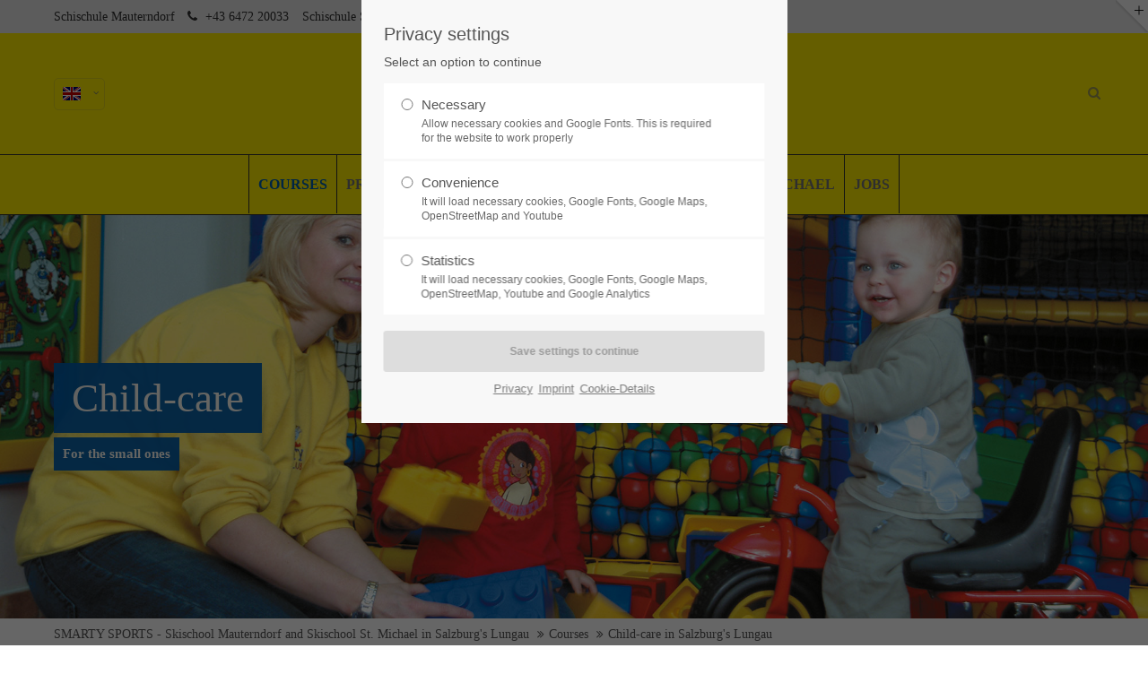

--- FILE ---
content_type: text/html; charset=utf-8
request_url: https://www.smarty.at/child-care-in-salzburgs-lungau.html
body_size: 8008
content:
<!DOCTYPE html>
<html lang="en">
<head>
<meta charset="utf-8">
<meta name="robots" content="index,follow">
<meta name="description" content="Available for non-skiers also, from 6 month onwards, daily from 9-4 hrs. at the Skischools Mauterndorf in Salzburg's Lungau">
<meta name="keywords" content="">
<meta name="generator" content="Contao Open Source CMS">
<title>Child-care in Salzburg's Lungau - SMARTY SPORTS - Skischool Mauterndorf and Skischool St. Michael in Salzburg's Lungau</title>
<base href="https://www.smarty.at/">
<link rel="shortcut icon" href="files/cto_layout/img/favicon.ico" type="image/x-icon">
<link rel="apple-touch-icon" href="files/cto_layout/img/apple-touch-icon.png">
<script src="https://code.jquery.com/jquery-1.12.4.min.js"></script>
<link rel="stylesheet" href="system/modules/pct_customelements/assets/font-awesome/4.7.0/css/font-awesome.min.css">
<link rel="stylesheet" href="assets/css/2b2dca8e94c1.css">
<link rel="stylesheet" type="text/css" media="screen" href="assets/css/6ef86263468b.css">
<!-- for better page speed remove this lines (start)-->
<link rel="stylesheet" type="text/css" href="files/cto_layout/css/framework.css">
<link rel="stylesheet" type="text/css" href="files/cto_layout/css/customelements.css">
<link rel="stylesheet" type="text/css" href="files/cto_layout/css/customcatalog.css">
<link rel="stylesheet" type="text/css" href="files/cto_layout/css/styles.css">
<!-- for better page speed remove this lines (end)-->
<!-- pct_themer module (start)-->
<link id="layout_css" rel="stylesheet" title="theme_css_session" type="text/css" href="files/cto_layout/themedesigner/css/layout_eclipse_sporty_untitled-4.css?1764938272">
<!-- pct_themer module (end)-->
<link rel="stylesheet" type="text/css" href="files/cto_layout/css/customize.css">
<link rel="stylesheet" type="text/css" href="files/cto_layout/css/print.css" media="print">
<!-- custom scripts -->
<script src="files/cto_layout/scripts/customize.js"></script>
<script>
// create ThemeDesigner class object if not done yet
if(typeof ThemeDesigner == undefined || typeof ThemeDesigner != 'object') {var ThemeDesigner = {};}
// add ThemeDesigner getFonts method to return webfonts information
ThemeDesigner.getFonts = function() 
{
	return 'Oswald:400,300,700|Source+Sans+Pro:300,400,700|Playfair+Display:400italic,700italic';
}

// Opt-in
if(localStorage.getItem('user_privacy_settings') >= 1)
{
	jQuery('head').append('<link id="webfonts_optin" rel="stylesheet" href="https://fonts.googleapis.com/css?family=Oswald:400,300,700|Source+Sans+Pro:300,400,700|Playfair+Display:400italic,700italic">');
}

// listen to Eclipse.user_privacy Event
jQuery(document).on('Eclipse.user_privacy',function(event,params)
{
	if(params.level > 0)
	{
		jQuery('head').append('<link id="webfonts_optin" rel="stylesheet" href="https://fonts.googleapis.com/css?family=Oswald:400,300,700|Source+Sans+Pro:300,400,700|Playfair+Display:400italic,700italic">');
	}
});
</script>
</head>
<body class="mac chrome blink ch131 content_page themedesigner_active themedesigner_hidden float_left" itemscope itemtype="http://schema.org/WebPage">


<!--[if lt IE 9]><p id="chromeframe">You are using an outdated browser. <a href="http://browsehappy.com/">Upgrade your browser today</a> or <a href="http://www.google.com/chromeframe/?redirect=true">install Google Chrome Frame</a> to better experience this site.</p><![endif]-->
<div>


	<div id="contentwrapper">
		<div id="fix-wrapper">
		<div id="top-wrapper">
												<div id="top">
						<div class="inside">
							
<div class="mod_langswitcher meta-nav">
<div class="mod_langswitcher_inside">
<span>EN</span><img src="files/cto_layout/img/flags/gb.svg"  width="20" height="15" alt="">


<ul>
<li><a href="smarty-sports-skischool-mauterndorf-and-skischool-st-michael-in-salzburgs-lungau.html"><span>EN</span><img src="files/cto_layout/img/flags/gb.svg"  width="20" height="15" alt=""></a></li>
<li><a href="schischulen-am-erlebnisberg-grosseck-speiereck.html"><span>DE</span><img src="files/cto_layout/img/flags/de.svg"  width="20" height="15" alt=""></a></li>
</ul>

</div>
</div><div class="mod_top_phone meta-nav">
	Schischule Mauterndorf <i class="fa fa-phone"></i> +43 6472 20033</div><div class="mod_top_mail meta-nav">
	Schischule St. Michael <i class="fa fa-phone"></i> +43 677 63495629</div>							<hr class="clear">
						</div>
						<div class="offcanvas-trigger"><span class="line1"></span><span class="line2"></span></div>
					</div>
							
												<header id="header" class="header original" itemscope itemtype="http://schema.org/WPHeader">
						<div class="inside">
							
<div class="logo"><a href="./"></a></div>
<a id="nav-open-btn" title="Open mobile navigation">&nbsp;</a>
<div class="mod_langswitcher meta-nav">
<div class="mod_langswitcher_inside">
<span>EN</span><img src="files/cto_layout/img/flags/gb.svg"  width="20" height="15" alt="">


<ul>
<li><a href="smarty-sports-skischool-mauterndorf-and-skischool-st-michael-in-salzburgs-lungau.html"><span>EN</span><img src="files/cto_layout/img/flags/gb.svg"  width="20" height="15" alt=""></a></li>
<li><a href="schischulen-am-erlebnisberg-grosseck-speiereck.html"><span>DE</span><img src="files/cto_layout/img/flags/de.svg"  width="20" height="15" alt=""></a></li>
</ul>

</div>
</div>
<div class="mod_search"><div class="ce_search_label"><i class="fa fa-search"></i></div></div>
<!-- indexer::stop -->
<nav class="mod_navigation mainmenu block" itemscope itemtype="http://schema.org/SiteNavigationElement">

  
  <a href="child-care-in-salzburgs-lungau.html#skipNavigation155" class="invisible">Skip navigation</a>

     
<ul class="vlist level_1">
        
    	
	
	<li class="float_left floatbox sibling"><ol class="inner">
		
	    
    	
	<li class="mlist trail float_left first ">
	 
			<a href="courses.html" title="MiniClub, Children &amp; Youth Courses, Private lessons and Snowboard courses" class="a-level_1 trail float_left first"><span>Courses</span></a>
					
          	</li>
	

	
         
    	
	
		
	    
    	
	<li class="mlist float_left ">
	 
			<a href="pricing.html" title="Pricing" class="a-level_1 float_left"><span>Pricing</span></a>
					
          	</li>
	

	
         
    	
	
		
	    
    	
	<li class="mlist float_left ">
	 
			<a href="skischool-mauterndorf.html" title="Schischule Mauterndorf im Salzbuger Lungau" class="a-level_1 float_left"><span>Skischool Mauterndorf</span></a>
					
          	</li>
	

	
         
    	
	
		
	    
    	
	<li class="mlist float_left ">
	 
			<a href="skischool-st-michael.html" title="Schischule St. Michael im Salzburger Lungau" class="a-level_1 float_left"><span>Skischool St. Michael</span></a>
					
          	</li>
	

	
         
    	
	
		
	    
    	
	<li class="mlist float_left last ">
	 
			<a href="jobs-2666.html" title="Jobs in the Skischoos Mauterndorf and St. Michael" class="a-level_1 float_left last"><span>Jobs</span></a>
					
          	</li>
	
</ol></li>

	
     </ul>
  <a id="skipNavigation155" class="invisible">&nbsp;</a>

</nav>
<!-- indexer::continue -->
						<div class="clear"></div>
						</div>
					</header>
					<div class="clear"></div>
									</div>
		</div>

					<div id="slider">
				<div class="inside">
					

  <div class="mod_article first last block" id="article-13552">
    
          <div class="ce_headerimage first last ce_headerimage_98573 block version3 height_large align_left valign_middle"  style="background-image: url(files/SMARTY/Header/Smarty_Header_Kinderbetreuung.jpg);">
	<div class="ce_headerimage_inside">
		<div class="content">			
<div  class="ce_headline attribute headline"><h1 class="attribute ce_headline headline">Child-care</h1></div>
			<div class="subline">For the small ones</div>		</div>	</div>
</div>
    
      </div>

				</div>
			</div>
		
									
<!-- indexer::stop -->
<div class="mod_breadcrumb block">

        
  <div class="mod_breadcrumb_inside">
<div class="pagetitle">Child-care in Salzburg's Lungau</div>
  <ul itemprop="breadcrumb" itemscope itemtype="http://schema.org/BreadcrumbList">
                  <li class="first" itemscope itemtype="http://schema.org/ListItem" itemprop="itemListElement"><a href="skischools-at-the-grosseck-speiereck.html" title="SMARTY SPORTS - Skischool Mauterndorf and Skischool St. Michael in Salzburg's Lungau" itemprop="item"><span itemprop="name">SMARTY SPORTS - Skischool Mauterndorf and Skischool St. Michael in Salzburg's Lungau</span></a><meta itemprop="position" content="1"></li>
                        <li itemscope itemtype="http://schema.org/ListItem" itemprop="itemListElement"><a href="courses.html" title="MiniClub, Children &amp; Youth Courses, Private lessons and Snowboard courses" itemprop="item"><span itemprop="name">Courses</span></a><meta itemprop="position" content="2"></li>
                        <li class="active last">Child-care in Salzburg's Lungau</li>
            </ul>
</div>

</div>
<!-- indexer::continue -->
					
					<div id="wrapper">
				<div id="container">

											<section id="main" itemscope itemtype="http://schema.org/WebPageElement" itemprop="mainContentOfPage">
							<div class="inside">
								

  <div class="mod_article first block" id="article-13553">
    
          <div class="ce_headline_extended first last   align-center block" style="">
	<h3 class="background-text">SMARTY SPORTS</h3>	<h1 class="mt-default mb-0 mt-default-s mt-default-s"> <span class="color-accent">Child-care</span></h1>
</div>    
      </div>

<div class="mod_article fullwidth block" id="article-13554">
  
  <div class="ce_text_image_bar fadeInRightBig animate first last bg-nocolor color-default block mt-default mb-default mt-default-s mt-default-s" style="">
		<div class="inside">
			
						
						<div class="mobile_image_bottom">
<div  class="ce_image attribute image">
<div class="ce_image first last block">

        
  
  <figure class="image_container">

    
    

<img src="files/layout/smarty_rechts_zeigend.png" width="1920" height="1572" alt="" itemprop="image">



    
    
  </figure>


</div>
</div>
</div>
			<div class="image-left" style="background-image: url(files/layout/smarty_rechts_zeigend.png);">
							</div>
			<div class="text-right">
				<div class="text-table">
					<div class="text-cell">
						<div class="subheadline">For the small ones</div>						
<div  class="ce_headline attribute headline"><h2 class="attribute ce_headline headline">SMARTY CRECHE</h2></div>
						
<div  class="ce_textarea attribute textarea"><div class="ce_text block">
<p>For children from 6 months old. Supervision in Smarty Alm in Mauterndorf only. Available from 09.00 -16.00hrs&nbsp;&nbsp; &nbsp;&nbsp;&nbsp;&nbsp;</p>
<p>€ 17.00 per hour / child</p>
</div></div>
											</div>
				</div>
			</div>
			
		</div>
</div>
  
</div>

  <div class="mod_article last block" id="article-13664">
    
          
	

<div class="autogrid_wrapper cte block">
		
		<div class="ce_autogridWrapperStart ce_autogridwrapper first one_fourth autogrid block">
		<div class="inside">
				
	
	

<div class="ce_headline_extended fadeInLeftBig animate   align-center block" style="">
		<h3 class="mt-default mb-0 mt-default-s mt-default-s"> <span class="color-accent">SMARTY Mini Club</span></h3>
</div><div class="ce_text_extented fadeInLeftBig animate block align-center color-default font_no_serif font-size-default font-style-default lh-1-9 font-weight-default mt-xxs mb-xxs mt-default-s mt-default-s"  style="">
	
<div  class="ce_textarea attribute textarea"><div class="subheadline">For the children Skitrials</div>
<div class="subheadline">from 2,5 years of age</div></div>
</div><div class="ce_image_extended fadeInLeftBig animate block frame-no style-default align-center mob-align-center mb-default mt-default mt-default-s mb-xxs-s" >
	<div class="ce_image_extended_inside" style="">
		
<div  class="ce_image attribute image">
<div class="ce_image block">

        
  
  <figure class="image_container">

          <a href="smarty-mini-club-skitrials-from-two-and-a-half-years-of-age.html">
    
    

<img src="files/SMARTY/1280x800px/MiniClub_MAU/foto84.jpg" width="1200" height="800" alt="" itemprop="image">



          </a>
    
    
  </figure>


</div>
</div>
	</div>
</div><div class="ce_hyperlink ce_hyperlink-extended fadeInLeftBig animate block align-center border-radius-0 default expand mt-xxs mb-default mt-default-s mt-default-s">
	<a href="smarty-mini-club-skitrials-from-two-and-a-half-years-of-age.html" class="hyperlink_txt default " title="Details">Details</a>
</div>
	


	
			</div></div>
	


	


		
		<div class="ce_autogridWrapperStart ce_autogridwrapper one_fourth autogrid block">
		<div class="inside">
				
	
	

<div class="ce_headline_extended fadeInLeftBig animate   align-center block" style="">
		<h3 class="mt-default mb-0 mt-default-s mt-default-s"> <span class="color-accent">Children & youth</span></h3>
</div><div class="ce_text_extented fadeInLeftBig animate block align-center color-default font_no_serif font-size-default font-style-default lh-1-9 font-weight-default mt-xxs mb-xxs mt-default-s mt-default-s"  style="">
	
<div  class="ce_textarea attribute textarea"><p>Special programs for children <br>and youth</p></div>
</div><div class="ce_image_extended fadeInLeftBig animate block frame-no style-default align-center mob-align-center mb-default mt-default mt-default-s mb-xxs-s" >
	<div class="ce_image_extended_inside" style="">
		
<div  class="ce_image attribute image">
<div class="ce_image block">

        
  
  <figure class="image_container">

          <a href="children-and-youth-courses-in-the-skischools-mauterndorf-and-st-michael.html">
    
    

<img src="files/SMARTY/1280x800px/Kinder/foto48.jpg" width="1200" height="800" alt="" itemprop="image">



          </a>
    
    
  </figure>


</div>
</div>
	</div>
</div><div class="ce_hyperlink ce_hyperlink-extended fadeInLeftBig animate block align-center border-radius-0 default expand mt-xxs mb-default mt-default-s mt-default-s">
	<a href="children-and-youth-courses-in-the-skischools-mauterndorf-and-st-michael.html" class="hyperlink_txt default " title="Details">Details</a>
</div>
	


	
			</div></div>
	


	


		
		<div class="ce_autogridWrapperStart ce_autogridwrapper one_fourth autogrid block">
		<div class="inside">
				
	
	

<div class="ce_headline_extended fadeInLeftBig animate   align-center block" style="">
		<h3 class="mt-default mb-0 mt-default-s mt-default-s"> <span class="color-accent">Events/adventure</span></h3>
</div><div class="ce_text_extented fadeInLeftBig animate block align-center color-default font_no_serif font-size-default font-style-default lh-1-9 font-weight-default mt-xxs mb-xxs mt-default-s mt-default-s"  style="">
	
<div  class="ce_textarea attribute textarea"><p>Treasure Hunt, Witches, Party, Race<br>and much more</p></div>
</div><div class="ce_image_extended fadeInLeftBig animate block frame-no style-default align-center mob-align-center mb-default mt-default mt-default-s mb-xxs-s" >
	<div class="ce_image_extended_inside" style="">
		
<div  class="ce_image attribute image">
<div class="ce_image block">

        
  
  <figure class="image_container">

          <a href="adventure-programme-in-salzburgs-lungau.html">
    
    

<img src="files/SMARTY/1280x800px/book-2-ski.jpg" width="1200" height="800" alt="" itemprop="image">



          </a>
    
    
  </figure>


</div>
</div>
	</div>
</div><div class="ce_hyperlink ce_hyperlink-extended fadeInLeftBig animate block align-center border-radius-0 default expand mt-xxs mb-default mt-default-s mt-default-s">
	<a href="adventure-programme-in-salzburgs-lungau.html" class="hyperlink_txt default " title="Details">Details</a>
</div>
	


	
			</div></div>
	


	


		
		<div class="ce_autogridWrapperStart ce_autogridwrapper one_fourth autogrid block">
		<div class="inside">
				
	
	

<div class="ce_headline_extended fadeInRightBig animate   align-center block" style="">
		<h3 class="mt-default mb-0 mt-default-s mt-default-s"> <span class="color-accent">SMARTY Land</span></h3>
</div><div class="ce_text_extented fadeInRightBig animate block align-center color-default font_no_serif font-size-default font-style-default lh-1-9 font-weight-default mt-xxs mb-xxs mt-default-s mt-default-s"  style="">
	
<div  class="ce_textarea attribute textarea"><p>Magic Carpet, Iglo, Bouncy Castle, all exclusive for our Guests</p></div>
</div><div class="ce_image_extended fadeInRightBig animate block frame-no style-default align-center mob-align-center mb-default mt-default mt-default-s mb-xxs-s" >
	<div class="ce_image_extended_inside" style="">
		
<div  class="ce_image attribute image">
<div class="ce_image block">

        
  
  <figure class="image_container">

          <a href="smarty-land-in-salzburgs-lungau.html">
    
    

<img src="files/SMARTY/1280x800px/SmartyLand_SMI/DSC_3644---Kopie.jpg" width="1200" height="800" alt="" itemprop="image">



          </a>
    
    
  </figure>


</div>
</div>
	</div>
</div><div class="ce_hyperlink ce_hyperlink-extended fadeInRightBig animate block align-center border-radius-0 default expand mt-xxs mb-default mt-default-s mt-default-s">
	<a href="smarty-land-in-salzburgs-lungau.html" class="hyperlink_txt default " title="Details">Details</a>
</div>
	


	
			</div></div>
	
<div class="autogrid clear"></div></div>
    
      </div>

							</div>
						</section>
					
																
																
				</div>
			</div>
		
									<footer id="footer" itemscope itemtype="http://schema.org/WPFooter">
					<div class="inside">
						
<!--
INSTRUCTIONS:
Create a hidden page with the following articles and fill that with your content.
Article alias: 
- footer-col1
- footer-col2
- footer-col3
- footer-col4
-->
<div class="autogrid_wrapper block">
<div class="autogrid one_fourth footer-col1 block"><div class="ce_image_extended first block frame-no style-default align-default mob-align-center mb-default mt-default mt-default-s mt-default-s" >
	<div class="ce_image_extended_inside" style="">
		
<div  class="ce_image attribute image">
<div class="ce_image first block">

        
  
  <figure class="image_container">

          <a href="skischool-mauterndorf.html">
    
    

<img src="files/layout/Logos_Smarty_MAU.jpg" width="500" height="300" alt="" itemprop="image">



          </a>
    
    
  </figure>


</div>
</div>
	</div>
</div><div class="ce_divider_extended block version4 align-center mt-default mb-default mt-default-s mt-default-s invert">
	
		
	<span class="divider-one"></span>
	<span class="divider-two"></span>
	<span class="divider-three"></span>
	
		
</div>

<div class="mod_socials">
	<a href="https://www.facebook.com/schischulemauterndorf" target="_blank"><i class="fa fa-facebook"></i></a>
<a href="https://www.instagram.com/schischule_mauterndorf" target="_blank"><i class="fa fa-instagram"></i></a></div>  
</div>
<div class="autogrid one_fourth footer-col2 block"><h4 class="ce_headline first">
  Skischool Mauterndorf</h4>

<div class="ce_text block">

        
  
      <p><strong>Office mountain station Großeck:</strong><br>Ski centre Mauterndorf<br>A-5570 Mauterndorf</p>  
  
  

</div>
<div class="ce_iconbox block version3 xsmall mt-default mb-default mt-default-s mt-default-s">
	<div class="ce_iconbox_outside" style="">
		<div class="ce_iconbox_inside">
			
						
						
							<i class="fa fa-phone"></i>
						
						
						<div class="ce_iconbox_cwrapper">
									
							<div class="content"><p>+43 6472 20033</p></div>
						
						
						</div>
					</div>
	</div>
</div><div class="ce_iconbox last block version3 xsmall mt-default mb-default mt-default-s mt-default-s">
	<div class="ce_iconbox_outside" style="">
		<div class="ce_iconbox_inside">
			
						
						
							<i class="fa-envelope-o fa"></i>
						
						
						<div class="ce_iconbox_cwrapper">
									
							<div class="content"><p><a href="mailto:office@schischule-mauterndorf.at">office@schischule-mauterndorf.at</a></p></div>
						
						
						</div>
					</div>
	</div>
</div>  
</div>
<div class="autogrid one_fourth footer-col3 block"><h4 class="ce_headline first">
  Skischool St. Michael</h4>

<div class="ce_text block">

        
  
      <p><strong>Office in St. Michael</strong><br>Liftstsraße 216<br>A-5582 St. Michael im Lungau</p>  
  
  

</div>
<div class="ce_iconbox block version3 xsmall mt-default mb-default mt-default-s mt-default-s">
	<div class="ce_iconbox_outside" style="">
		<div class="ce_iconbox_inside">
			
						
						
							<i class="fa fa-phone"></i>
						
						
						<div class="ce_iconbox_cwrapper">
									
							<div class="content"><p>+43 6477 20 266</p></div>
						
						
						</div>
					</div>
	</div>
</div><div class="ce_iconbox last block version3 xsmall mt-default mb-default mt-default-s mt-default-s">
	<div class="ce_iconbox_outside" style="">
		<div class="ce_iconbox_inside">
			
						
						
							<i class="fa-envelope-o fa"></i>
						
						
						<div class="ce_iconbox_cwrapper">
									
							<div class="content"><p><a href="mailto:info@schischule-stmichael.at">info@schischule-stmichael.at</a></p></div>
						
						
						</div>
					</div>
	</div>
</div>  
</div>
<div class="autogrid one_fourth footer-col4 block"><div class="ce_image_extended first block frame-no style-default align-default mob-align-center mb-default mt-default mt-default-s mt-default-s" >
	<div class="ce_image_extended_inside" style="">
		
<div  class="ce_image attribute image">
<div class="ce_image first block">

        
  
  <figure class="image_container">

          <a href="skischool-st-michael.html">
    
    

<img src="files/layout/Logos_Smarty_SMI.jpg" width="500" height="300" alt="" itemprop="image">



          </a>
    
    
  </figure>


</div>
</div>
	</div>
</div><div class="ce_divider_extended block version4 align-center mt-default mb-default mt-default-s mt-default-s invert">
	
		
	<span class="divider-one"></span>
	<span class="divider-two"></span>
	<span class="divider-three"></span>
	
		
</div>

<div class="mod_socials">
	<a href="https://www.facebook.com/profile.php?id=100064335152698" target="_blank"><i class="fa fa-facebook"></i></a>
<a href="https://www.instagram.com/schischule_st.michael" target="_blank"><i class="fa fa-instagram"></i></a></div>  
</div>
</div>						<a href="child-care-in-salzburgs-lungau.html#contentwrapper" class="totop"></a>
					</div>
				</footer>
					
									<div id="bottom">
					<div class="inside">
						
<div class="left">Copyright 2025 Die Medienwerkstatt GmbH. All Rights Reserved.</div>
<div class="right"><a href="privacy-statement-from-smarty-sports.html">Privacy</a><a href="imprint-smarty-sports.html">Imprint</a><a href="agb-smarty-sports.html">AGBs</a></div>					</div>
				</div>
					
	</div>

</div>

<div class="body_bottom">
<div id="cookiebar_optin_219" class="mod_cookiebar_optin">
	<div class="cookiebar_overlay"></div>
	<div class="cookiebar_popup">
		<div class="cookiebar_inside">
			<div class="cookiebar_content">
				<div class="cookie_settings">
					<!-- info text after ajax -->
					<div id="ajax_info_219" class="ajax_info">Settings saved</div>
					<div class="headline">Privacy settings</div>
					<p class="cookie_info">Select an option to continue</p>
					<form id="user_privacy_settings_219" name="user_privacy_settings" method="post">
						<input type="hidden" name="FORM_SUBMIT" value="user_privacy_settings">
						<input type="hidden" name="REQUEST_TOKEN" value="8h13SFYbetJlNA_NIwUBvdEjh8mghP1HzDMxf0I9c2A">
						<div class="radio_container cookies tab">
							<div class="palette">
								<div class="item">
									<div class="widget widget-radio">
										<input type="radio" class="radio" name="privacy" id="cookiebar_privacy_1" value="1">
										<div class="widget-label">
											<label for="cookiebar_privacy_1">Necessary
											<span class="cookie_option_info">Allow necessary cookies and Google Fonts. This is required for the website to work properly</span>
											</label>
										</div>
									</div>
								</div>
								
								<div class="item">
									<div class="widget widget-radio">
										<input type="radio" class="radio" name="privacy" id="cookiebar_privacy_2" value="2">
										<div class="widget-label">
											<label for="cookiebar_privacy_2">Convenience
											<span class="cookie_option_info">It will load necessary cookies, Google Fonts, Google Maps, OpenStreetMap and Youtube</span>
											</label>
										</div>
									</div>
								</div>
								
								<div class="item">
									<div class="widget widget-radio">
										<input type="radio" class="radio" name="privacy" id="cookiebar_privacy_3" value="3">
										<div class="widget-label">
											<label for="cookiebar_privacy_3">Statistics
											<span class="cookie_option_info">It will load necessary cookies, Google Fonts, Google Maps, OpenStreetMap, Youtube and Google Analytics</span>
											</label>
										</div>
									</div>
								</div>
							</div>
						</div>
						<div class="ce_hyperlink">
							<input type="submit" name="save_settings" class="submit readonly" disabled value="Save settings to continue">
						</div>
					</form>
					<div class="cookie_privacy_links"><a href="privacy-statement-from-smarty-sports.html">Privacy</a><a href="imprint-smarty-sports.html">Imprint</a><a href="cookies.html">Cookie-Details</a></div>
				</div>
				<div class="cookie_help">
					<h5>Further information</h5>
					<div><!-- start - edit this text (displayed in the optin popup > link > further information) -->
<p><a href="cookies.html" class="cookie_help_link">Cookie-Details</a></p> 
<!-- end - edit this text --></div>
					<div class="cookie_help_link">Close</div>
				</div>
			</div>
		</div>
	</div>
</div>

<script>
/* <![CDATA[ */
jQuery(document).ready(function()
{ 
	var privacy = localStorage.getItem('user_privacy_settings');
	var privacy_cookie = document.cookie;
	
	if(privacy == undefined || privacy == '' || privacy == null || privacy_cookie.indexOf('user_privacy_settings') < 0)
	{
		jQuery('#cookiebar_optin_219').addClass('open');
		// set privacy level to -1
		privacy = -1;
	}
	
	// remove token
	if(window.location.search.indexOf('clear_privacy_settings') >= 0)
	{
		// clear local storage
		localStorage.removeItem('user_privacy_settings');
		// empty cookie
		//document.cookie = 'user_privacy_settings=;';
		jQuery.removeCookie('user_privacy_settings',{path:'/'});
		// fire event
		jQuery(document).trigger('Eclipse.clear_privacy_settings',{});
		// log
		console.log('Privacy settings cleared');
		// reload without parameter
		location.href = window.location.origin+window.location.pathname;
	}
	
	// set a body class
	jQuery('body').addClass('privacy_setting_'+privacy);
	
	// hide the info
	jQuery('#ajax_info_219').hide();
	
	var form = jQuery('#user_privacy_settings_219');
	
	// remove readonly from submit when user changes its selection
	form.find('.widget').change(function(e)
	{
		form.find('input[name="save_settings"]').removeClass('readonly');
		form.find('input[name="save_settings"]').prop('disabled', false);
	});
	
	form.find('input[name="save_settings"]').click(function(e)
	{
		e.preventDefault();
		
		// still readonly
		if(jQuery(this).hasClass('readonly'))
		{
			return false;
		}
		
		// show ajax info
		jQuery('#ajax_info_219').fadeIn(50);
				
		var data = form.serializeArray();
		var privacy = parseInt(data[2]['value']);
		
		// set local storage
		localStorage.setItem('user_privacy_settings',privacy);
		// set cookie for php
		//document.cookie = 'user_privacy_settings='+privacy;
		jQuery.cookie('user_privacy_settings',privacy,{expires:30,path:'/'});
		// set a body class
		jQuery('body').addClass('privacy_setting_'+privacy);
		// remove negative body class
		jQuery('body').removeClass('privacy_setting_-1');
		setTimeout(function()
		{
			// fire JS event
			jQuery(document).trigger('Eclipse.user_privacy',{'level':privacy});
			
			// fire form as usal to catch it via php
			//form.submit();
		}, 500);
		
	});
	
	// help info
	jQuery('#cookiebar_optin_219 .cookie_help_link').click(function()
	{
		jQuery('#cookiebar_optin_219 .cookiebar_popup').toggleClass('view_help');
	});	
	
	// help - scrollToTop
	jQuery('#cookiebar_optin_219 .cookie_help_link').click(function()
	{
		jQuery("html, body").animate({ scrollTop: 0 });
		return false;
	});	

});

// listen to Eclipse.user_privacy Event
jQuery(document).on('Eclipse.user_privacy',function(event,params)
{
	if(params.level >= 0)
	{
		jQuery('#cookiebar_optin_219').removeClass('open');
		// send ajax for log file
		jQuery.ajax(
		{
			url:location.href,
			data:{'user_privacy_settings':params.level,'tstamp':Math.round(new Date().getTime()/1000)}
		});
	}
});

</script>

<!-- indexer::stop -->
<div class="smartmenu-content">
	<div class="mod_navigation">
		<div class="smartmenu-scrollable">
			<div class="smartmenu-table">
				<ul class="vlist level_1">
   
<li class="mlist trail float_left first "><a href="courses.html" title="MiniClub, Children &amp; Youth Courses, Private lessons and Snowboard courses" class="a-level_1 trail float_left first">Courses</a></li>
   
<li class="mlist float_left "><a href="pricing.html" title="Pricing" class="a-level_1 float_left">Pricing</a></li>
   
<li class="mlist float_left "><a href="skischool-mauterndorf.html" title="Schischule Mauterndorf im Salzbuger Lungau" class="a-level_1 float_left">Skischool Mauterndorf</a></li>
   
<li class="mlist float_left "><a href="skischool-st-michael.html" title="Schischule St. Michael im Salzburger Lungau" class="a-level_1 float_left">Skischool St. Michael</a></li>
   
<li class="mlist float_left last "><a href="jobs-2666.html" title="Jobs in the Skischoos Mauterndorf and St. Michael" class="a-level_1 float_left last">Jobs</a></li>
</ul>


			</div>
		</div>
		<div class="smartmenu-close"></div>
	</div>
</div>
<!-- indexer::continue -->
<div class="mod_search meta-nav block">

		
	<div id="search_598" class="search-content">
		<div class="label">Search</div>					<form action="search-in-smarty-sports.html" method="get">
		 		<div class="formbody">
		 			 <label for="ctrl_keywords_598" class="invisible">Keywords</label>
		 			 <input type="search" name="keywords" id="ctrl_keywords_598" class="text" value="">
		 			 <input type="submit" id="ctrl_submit_598" class="submit" value="Search">
		 		</div>
			</form>
		
		<div class="close-window"><i class="fa fa-close"></i></div>  
	</div>
</div>

<script>
/* <![CDATA[ */

/**
 * Set focus to search input
 */
jQuery(document).ready(function() 
{
	jQuery('.ce_search_label').click(function()
	{
		// wait for element to be in sight app. 800ms tweening delay
		setTimeout(function()
		{
			jQuery('#search_598 input[name="keywords"]').focus();
		
		}, 800);
	});
});

/* ]]> */
</script>


<!-- indexer::stop -->
<nav class="mod_navigation block" id="mobnav" itemscope itemtype="http://schema.org/SiteNavigationElement">

  
  <a href="child-care-in-salzburgs-lungau.html#skipNavigation261" class="invisible">Skip navigation</a>

  <ul class="vlist level_1">
  
<li class="mlist trail float_left first  regular"><a href="courses.html" title="MiniClub, Children &amp; Youth Courses, Private lessons and Snowboard courses" class="a-level_1 trail float_left first regular"><i class="trail float_left first"></i>Courses</a></li>
  
<li class="mlist float_left  regular"><a href="pricing.html" title="Pricing" class="a-level_1 float_left regular"><i class="float_left"></i>Pricing</a></li>
  
<li class="mlist float_left  regular"><a href="skischool-mauterndorf.html" title="Schischule Mauterndorf im Salzbuger Lungau" class="a-level_1 float_left regular"><i class="float_left"></i>Skischool Mauterndorf</a></li>
  
<li class="mlist float_left  regular"><a href="skischool-st-michael.html" title="Schischule St. Michael im Salzburger Lungau" class="a-level_1 float_left regular"><i class="float_left"></i>Skischool St. Michael</a></li>
  
<li class="mlist float_left last  regular"><a href="jobs-2666.html" title="Jobs in the Skischoos Mauterndorf and St. Michael" class="a-level_1 float_left last regular"><i class="float_left last"></i>Jobs</a></li>
</ul>



  <a id="skipNavigation261" class="invisible">&nbsp;</a>

</nav>
<!-- indexer::continue -->
</div>

<div id="top_link" class="top-link"><a href="child-care-in-salzburgs-lungau.html#contentwrapper" title="Top"><i class="fa fa-chevron-up"></i></a></div>
<script>
/* <![CDATA[ */

jQuery(document).ready(function()
{
	// scroll to
	jQuery('#top_link a').click(function(e){
    	e.preventDefault();
    	jQuery("html, body").animate({scrollTop: jQuery('#contentwrapper').offset().top - 100}, 500);
	});
});

/* ]]> */
</script><div id="mmenu_top">
<!-- indexer::stop -->
<div class="mod_search block">

        
  
  <form action="suchen-bei-smarty-sports.html" method="get">
    <div class="formbody">
      <div class="widget widget-text">
        <label for="ctrl_keywords_575" class="invisible">Keywords</label>
        <input type="search" name="keywords" id="ctrl_keywords_575" class="text" value="">
      </div>
      <div class="widget widget-submit">
        <button type="submit" id="ctrl_submit_575" class="submit">Search</button>
      </div>
          </div>
  </form>

  
  

</div>
<!-- indexer::continue -->
</div><div id="mmenu_bottom">
<div class="mod_langswitcher meta-nav">
<div class="mod_langswitcher_inside">
<span>EN</span><img src="files/cto_layout/img/flags/gb.svg"  width="20" height="15" alt="">


<ul>
<li><a href="smarty-sports-skischool-mauterndorf-and-skischool-st-michael-in-salzburgs-lungau.html"><span>EN</span><img src="files/cto_layout/img/flags/gb.svg"  width="20" height="15" alt=""></a></li>
<li><a href="schischulen-am-erlebnisberg-grosseck-speiereck.html"><span>DE</span><img src="files/cto_layout/img/flags/de.svg"  width="20" height="15" alt=""></a></li>
</ul>

</div>
</div><div class="mod_socials">
	<a href="http://www.facebook.com" target="_blank"><i class="fa fa-facebook"></i></a>
<a href="http://www.twitter.com" target="_blank"><i class="fa fa-twitter"></i></a>
<a href="http://www.xing.com" target="_blank"><i class="fa fa-xing"></i></a>
<a href="http://www.tumblr.com" target="_blank"><i class="fa fa-tumblr"></i></a>
<a href="http://www.google.com" target="_blank"><i class="fa fa-google-plus"></i></a></div></div>
<script>jQuery.noConflict();</script>

<script src="assets/jquery-ui/js/jquery-ui.min.js"></script>
<script>
  jQuery(function($) {
    $(document).accordion({
      // Put custom options here
      heightStyle: 'content',
      header: '.toggler',
      collapsible: true,
      active: false,
      beforeActivate: function(event, ui) {
// The accordion believes a panel is being opened
if (ui.newHeader[0]) {
var currHeader = ui.newHeader;
var currContent = currHeader.next('.ui-accordion-content');
// The accordion believes a panel is being closed
} else {
var currHeader = ui.oldHeader;
var currContent = currHeader.next('.ui-accordion-content');
}
// Since we've changed the default behavior, this detects the actual status
var isPanelSelected = currHeader.attr('aria-selected') == 'true';

// Toggle the panel's header
currHeader.toggleClass('ui-corner-all',isPanelSelected).toggleClass('accordion-header-active ui-state-active ui-corner-top',!isPanelSelected).attr('aria-selected',((!isPanelSelected).toString()));

// Toggle the panel's icon
currHeader.children('.ui-icon').toggleClass('ui-icon-triangle-1-e',isPanelSelected).toggleClass('ui-icon-triangle-1-s',!isPanelSelected);

// Toggle the panel's content
currContent.toggleClass('accordion-content-active',!isPanelSelected)
if (isPanelSelected) { currContent.slideUp(); } else { currContent.slideDown(); }

return false; // Cancels the default action
},
      create: function(event, ui) {
        ui.header.addClass('active');
        $('.toggler').attr('tabindex', 0);
      },
      activate: function(event, ui) {
        ui.newHeader.addClass('active');
        ui.oldHeader.removeClass('active');
        $('.toggler').attr('tabindex', 0);
      }
    });
  });
</script>

<script src="assets/colorbox/js/colorbox.min.js"></script>
<script>
  jQuery(function($) {
    $('a[data-lightbox]').map(function() {
      $(this).colorbox({
        // Put custom options here
        loop: false,
        rel: $(this).attr('data-lightbox'),
        maxWidth: '95%',
        maxHeight: '95%'
      });
    });
  });
</script>

<script src="assets/tablesorter/js/tablesorter.min.js"></script>
<script>
  jQuery(function($) {
    $('.ce_table .sortable').each(function(i, table) {
      $(table).tablesorter();
    });
  });
</script>

<script src="assets/swipe/js/swipe.min.js"></script>
<script>
  (function() {
    var e = document.querySelectorAll('.content-slider, .slider-control'), c, i;
    for (i=0; i<e.length; i+=2) {
      c = e[i].getAttribute('data-config').split(',');
      new Swipe(e[i], {
        // Put custom options here
        'auto': parseInt(c[0]),
        'speed': parseInt(c[1]),
        'startSlide': parseInt(c[2]),
        'continuous': parseInt(c[3]),
        'menu': e[i+1]
      });
    }
  })();
</script>

<script type="text/javascript" src="https://www.book2ski.com/js/widget_loader.js" async></script>
<script src="assets/js/e6c0806467dd.js"></script>
<script src="files/cto_layout/scripts/swiper/swiper.jquery.min.js"></script>
<script src="files/cto_layout/scripts/scripts.js"></script>


</body>
</html>


--- FILE ---
content_type: text/css
request_url: https://www.smarty.at/files/cto_layout/css/customcatalog.css
body_size: 14714
content:
 /* =============================================================================
 * Template: mod_customcatalogfilter_mobile_trigger.html5
 * ========================================================================== */
 
 .mod_customcatalogfilter .mobile_trigger {
	display: none;
	text-align: right;
}

.mod_customcatalogfilter .mobile_trigger i {
	background: rgb(80,80,80);
	color: rgb(255,255,255);
	line-height: 40px;
	width: 40px;
	text-align: center;
	border-radius: 3px;
	cursor: pointer;
}

@media only screen and (max-width: 767px) {
	 .mod_customcatalogfilter .mobile_trigger {
		 display: block;
	 }
}

/* =============================================================================
 * Template | customcatalog_XXX_ajaxsearch_results.html5
 * ========================================================================== */

.suggestions_container {
	display: none;
}

.autocomplete_results {
	max-width: 420px;
	display: none;
	background: #fff;
	z-index: 100;
}

.autocomplete_results .module_container {
	border: 0;
}

.mod_customcatalog_search_results .item-left {
	display: inline-block;
	width: 35px;
	display: flex;
	justify-content: center;
	flex-direction: column;
	margin-right: 25px;
}
 
.mod_customcatalog_search_results .item-right {
	display: inline-block;
	display: flex;
	justify-content: center;
	flex-direction: column;
}

.mod_customcatalog_search_results .item-inside {
	border-top: 1px solid rgba(0,0,0,0.1);
}

.mod_customcatalog_search_results .item-inside:first-child {
	border-top: 0;
}
 
.mod_customcatalog_search_results .item-inside a {
	display: flex;
	padding: 8px;
	transition: All 0.3s ease;
	-webkit-transition: All 0.3s ease;
}

.mod_customcatalog_search_results .item-inside a:hover {
	background: rgba(0,0,0,0.03);
}
 
.mod_customcatalog_search_results .item-wrapper {
	padding: 20px;
}

.mod_customcatalog_search_results .suggestions_container {
	display: none!important;
}

/* =============================================================================
 * ajax-search | form
 * ========================================================================== */

.no_submits .submit_container,
.no_submits legend,
.no_submits label {
	display: none;
}

.no_submits fieldset {
	border: 0; 
	padding: 0;
	margin: 0;
}

.no_submits .filterform {
	margin: 0 auto;
	max-width: 420px;
}

.no_submits input {
	border-radius: 5px;
	border: 1px solid rgba(255,255,255,1);
	padding: 20px;
}


/**
 * DEMO: cc_immorealty
 */

/* =============================================================================
 * cc_immorealty reader
 * ========================================================================== */

.mod_customcatalogreader.cc_immorealty {
	background: rgb(255,255,255);
	padding: 30px;
}
.mod_customcatalogreader.cc_immorealty .name {
	float: left;
}

.mod_customcatalogreader.cc_immorealty .place {
	float: right;
	line-height: 3.3;
}

.mod_customcatalogreader.cc_immorealty .place .ce_tags {
	display: inline-block;
}

.mod_customcatalogreader.cc_immorealty .place i {
	margin-right: 5px;
}

.mod_customcatalogreader.cc_immorealty .propety-headline {
	overflow: hidden;
}

.mod_customcatalogreader.cc_immorealty .property-meta {
	overflow: hidden;
	border-top: 1px solid rgb(245,245,245);
	border-bottom: 1px solid rgb(245,245,245);
	margin: 25px 0;
	padding: 20px 0;
}

.mod_customcatalogreader.cc_immorealty .property-meta li {
	float: left;
	width: 33.333%;
	line-height: 2.3;
}

.mod_customcatalogreader.cc_immorealty .property-meta li i {
	margin-right: 5px;
}

.mod_customcatalogreader.cc_immorealty .property-meta li .ce_tags {
	display: inline-block;
}

.mod_customcatalogreader.cc_immorealty .property-furnishing {
	overflow: hidden;
}

.mod_customcatalogreader.cc_immorealty .property-furnishing li {
	width: 33.33%;
	float: left;
	line-height: 3;
}

.mod_customcatalogreader.cc_immorealty .property-furnishing li i {
	margin-right: 10px;
}

.mod_customcatalogreader.cc_immorealty h3 {
	margin-top: 35px;
}

.mod_customcatalogreader.cc_immorealty .property-gallery {
	margin-top: 35px;
}

.mod_customcatalogreader.cc_immorealty .price {
	position: absolute;
	right: 0;
	bottom: 0;
	color: rgb(255,255,255);
	background: rgba(255,255,255,0.2);
	padding: 15px;
	font-size: 1.4em;
}

.mod_customcatalogreader.cc_immorealty .propety-header .image {
	position: relative;
}

.mod_customcatalogreader.cc_immorealty .customelements_notelist {
	float: none;
	margin-bottom: 25px;
}

/* =============================================================================
 * cc_immorealty list
 * ========================================================================== */

.mod_customcataloglist.cc_immorealty {
	margin-left: -1%;
	margin-right: -1%;
}

.mod_customcataloglist.cc_immorealty .entry {
	width: 50%;
	padding-left: 1%;
	padding-right: 1%;
	float: left;
	overflow: hidden;
	display: block;
	position: relative;
	margin-bottom: 15px;
}

.mod_customcataloglist.cc_immorealty .entry .cc_immorealty_inside {
	border: 1px solid rgb(243,243,243);
	background: rgb(255,255,255);
	position: relative;
	overflow: hidden;
}

.mod_customcataloglist.cc_immorealty .entry .cc_immorealty_top {
	padding: 15px;
}

.mod_customcataloglist.cc_immorealty .entry .cc_immorealty_top .place {
	font-size: 1.2em;
	color: rgb(150,150,150);
}

.mod_customcataloglist.cc_immorealty .entry .cc_immorealty_top h4 {
	margin: 0;
}

.mod_customcataloglist.cc_immorealty .entry .property-meta {
	overflow: hidden;
	padding: 15px;
	color: rgb(153,153,153);
}

.mod_customcataloglist.cc_immorealty .entry .property-meta li {
	float: left;
	width: 50%;
	line-height: 2;
}

.mod_customcataloglist.cc_immorealty .entry .property-meta li i {
	margin-right: 5px;
}

.mod_customcataloglist.cc_immorealty .entry .property-meta li .ce_tags {
	display: inline-block;
}

.mod_customcataloglist.cc_immorealty .entry .cc_immorealty_bottom {
	overflow: hidden;
	border-top: 1px solid rgb(246,246,246);
	padding: 15px;
}

.mod_customcataloglist.cc_immorealty .entry .cc_immorealty_bottom .price {
	float: right;
	font-size: 1.4em;
	color: rgb(153,153,153);
}

.mod_customcataloglist.cc_immorealty .entry .cc_immorealty_bottom .price span {
	font-size: 0.6em;
}

.mod_customcataloglist.cc_immorealty .entry.top_object .cc_immorealty_top {
	background: rgb(55,55,55);
}

.mod_customcataloglist.cc_immorealty .entry.top_object .cc_immorealty_top h4 a,
.mod_customcataloglist.cc_immorealty .entry.top_object .cc_immorealty_top .place {
	color: rgb(255,255,255);
}

.mod_customcataloglist.cc_immorealty .entry .top_object_icon {
	background: rgba(255,255,255,0.3);
	color: rgb(255,255,255);
	position: absolute;
	top: 0;
	right: 0;
	width: 60px;
	height: 26px;
	margin-right: -30px;
	line-height: 30px;
	transform: rotate(45deg);
	-webkit-transform: rotate(45deg);
	transform-origin: top;
	padding: 0 1em;
	font-size: 0.8em;
	text-align: center;
}

.mod_customcataloglist p.empty {
	margin-left: 1%;
}

.mod_customcataloglist.cc_immorealty .pagination {
	padding-left: 1%;
	padding-right: 1%;
}

/* =============================================================================
 * cc_immorealty list top_objects
 * ========================================================================== */

.mod_customcataloglist.cc_immorealty.top_objects .entry {
	width: 33.333%;
}

/* =============================================================================
 * cc_immorealty slider
 * ========================================================================== */

.mod_customcataloglist .cc_immorealty_slider .swiper-container {
	height: 550px;
}

.mod_customcataloglist .cc_immorealty_slider .image {
	position: absolute;
	top: 0;
	left: 0;
	width: 100%;
	height: 100%;
	background-position: center center;
	background-repeat: no-repeat;
	background-size: cover;
}

.mod_customcataloglist .cc_immorealty_slider .content-left {
	position: absolute;
	z-index: 10;
	bottom: 50px;
	left: 0;
}

.mod_customcataloglist .cc_immorealty_slider .content-outside {
	max-width: 1240px;
	margin-left: auto;
	margin-right: auto;
	position: relative;
	height: 100%;
}

.mod_customcataloglist .cc_immorealty_slider .content-inside {
	margin-left: 40px;
	margin-right: 40px;
	position: relative;
	height: 100%;
}

.mod_customcataloglist .cc_immorealty_slider .category {
	color: rgb(255,255,255);
	font-size: 1.3em;
	padding: 5px 10px;
	background: rgba(0,0,0,0.3);
	display: inline-block;
	opacity: 0.95;
}

.mod_customcataloglist .cc_immorealty_slider .price {
	font-size: 2em;
	padding: 5px 10px;
	background: rgba(255,255,255,0.9);
}

.mod_customcataloglist .cc_immorealty_slider .price span {
	font-size: 0.5em;
}

.mod_customcataloglist .cc_immorealty_slider .place {
	font-size: 2em;
	position: absolute;
	right: 0;
	bottom: 50px;
}

.mod_customcataloglist .cc_immorealty_slider .place a {
	color: rgb(255,255,255);
}

.mod_customcataloglist .cc_immorealty_slider .place i {
	margin-left: 15px;
}

.mod_customcataloglist .cc_immorealty_slider .swiper-button-next {
	right: 25px;
}

.mod_customcataloglist .cc_immorealty_slider .swiper-button-prev {
	left: 25px;
}

/* =============================================================================
 * cc_immorealty customelements_notelist
 * ========================================================================== */
 
.cc_immorealty .customelements_notelist {
	float: left;
}

.cc_immorealty .customelements_notelist .notelistamount,
.cc_immorealty .customelements_notelist .update {
	display: none;
}
.cc_immorealty .customelements_notelist input {
	background: rgba(0,0,0,0.6);
	color: #fff;
	border-radius: 3px;
	padding: 10px 10px;
	cursor: pointer;
	text-align: center;
	margin: 0;
	display: inline-block;
	width: auto;
	border: 0;
}

.cc_immorealty .customelements_notelist .info {
	background: #a5cd00;
	border-radius: 4px;
	color: #fff;
	font-size: 12px;
	padding: 0 10px;
	position: absolute;
	right: 15px;
}

.cc_immorealty .formnotelist {
	display: none;
}

.formnotelist {
	display: none;
}

/* =============================================================================
 * cc_immorealty filter: content_page
 * ========================================================================== */
 
.mod_customcatalogfilter.immorealty_filter fieldset {
	margin: 0;
}

.mod_customcatalogfilter.immorealty_filter .checkbox_container input {
	width: 20px;
	float: left;
	margin-top: 1px;
}

.mod_customcatalogfilter.immorealty_filter .checkbox_container label {
	position: relative;
	top: -8px;
}

.mod_customcatalogfilter.immorealty_filter .filter_range label {
	display: none;
}

.mod_customcatalogfilter.immorealty_filter .filter_range input {
	background: transparent;
	border: 0;
	height: 32px;
	padding: 0;
	font-size: inherit;
}

.mod_customcatalogfilter.immorealty_filter .filter_range .ui-slider-range {
	background: rgb(50,50,50);
}

.mod_customcatalogfilter.immorealty_filter .filter_range .ui-slider {
	clear: both;
	margin: 0 10px;
}

.mod_customcatalogfilter.immorealty_filter .submit_container input.clear_all_filters {
	background: transparent;
	color: inherit;
	padding: 0;
	border: 0;
	text-align: left;
}

.mod_customcatalogfilter.immorealty_filter .submit_container .clear_filters {
	display: none;
}

.mod_customcatalogfilter.immorealty_filter .text_autocomplete_container label {
	display: none;
}

.mod_customcatalogfilter.immorealty_filter .filter_text label {
	display: none;
}

.mod_customcatalogfilter.immorealty_filter .filter_text legend label {
	display: inline-block;
}

/* =============================================================================
 * cc_immorealty filter: home
 * ========================================================================== */
 
.mod_customcatalogfilter.immorealty_filter_home {
	background: rgb(240,240,240);
	padding: 30px;
}

.mod_customcatalogfilter.immorealty_filter_home legend {
	display: none;
}

.mod_customcatalogfilter.immorealty_filter_home fieldset {
	margin: 0;
	padding: 0;
	border: 0;
}

.mod_customcatalogfilter.immorealty_filter_home div.widget {
	width: 25%;
	padding: 10px;
	float: left;
	margin: 0;
}

.mod_customcatalogfilter.immorealty_filter_home .clear_filters,
.mod_customcatalogfilter.immorealty_filter_home .clear_all_filters {
	display: none;
}

/* =============================================================================
 * phone
 * ========================================================================== */
 
@media only screen and (max-width: 767px) {
	
	.mod_customcataloglist.cc_immorealty {
		margin-left: 0;
		margin-right: 0;
	}
	
	.mod_customcataloglist.cc_immorealty.top_objects .entry {
		width: 100%!important;
	}
	
	.mod_customcataloglist .cc_immorealty_slider .place {
		left: 0;
		bottom: 40px;
		font-size: 1.2em;
	}
	
	.mod_customcataloglist .cc_immorealty_slider .content-left {
		bottom: 80px;
	}
	
	.mod_customcataloglist.cc_immorealty .entry .cc_immorealty_bottom .price {
		float: none;
	}
	
	.cc_immorealty .customelements_notelist input {
		width: 100%;
		margin-top: 10px;
	}
	
	.cc_immorealty .customelements_notelist {
		float: none;
	}
	
	.mod_customcataloglist .cc_immorealty_slider .content-inside {
		margin-left: 20px;
		margin-right: 20px;
	}
	
	.mod_customcatalogreader.cc_immorealty .place,
	.mod_customcatalogreader.cc_immorealty .name {
		float: none;
		margin: 0;
	}
	
	.mod_customcatalogreader.cc_immorealty .name {
		line-height: 1;
	}
	
	.mod_customcatalogreader.cc_immorealty .price {
		font-size: 1em;
		padding: 5px;
		position: static;
	}
	
	.mod_customcatalogreader.cc_immorealty .property-meta li,
	.mod_customcatalogreader.cc_immorealty .property-furnishing li {
		width: 100%;
		line-height: 1.8;
	}
	
	.mod_customcataloglist.cc_immorealty .entry {
		width: 100%;
		float: none;
	}
	
	.mod_customcataloglist.cc_immorealty .entry .property-meta li {
		font-size: 0.9em;
	}
	
	.mod_customcataloglist.cc_immorealty .entry .cc_immorealty_top .place {
		font-size: 0.8em;
	}
	
	.mod_customcatalogfilter.immorealty_filter_home div.widget {
		width: 100%;
	}
	
	.mod_customcataloglist.cc_immorealty .pagination {
		margin-bottom: 35px;
	}
}

/**
 * DEMO: cc_cardealer
 */

/* =============================================================================
 * cc_cardealer list
 * ========================================================================== */

.mod_customcataloglist.cc_cardealer .entry {
	margin-bottom: 35px;
}

.mod_customcataloglist.cc_cardealer .item-inside {
	overflow: hidden;
	border: 1px solid rgb(238,238,238);
	background: rgb(245,245,245);
	position: relative;
}

.mod_customcataloglist.cc_cardealer .item-leftside {
	float: left;
	width: 35%;
	position: relative;
}

.mod_customcataloglist.cc_cardealer .item-rightside {
	float: left;
	width: 65%;
	background: rgb(255,255,255);
}

.mod_customcataloglist.cc_cardealer .item-link-youtube,
.mod_customcataloglist.cc_cardealer .item-link-detail {
	width: 48%;
	display: inline-block;
	padding: 10px;
}

.mod_customcataloglist.cc_cardealer .item-link-youtube i,
.mod_customcataloglist.cc_cardealer .item-link-detail i {
	margin-right: 5px;
	font-size: 0.8em;
}

.mod_customcataloglist.cc_cardealer .item-rightside h4 {
	background: rgb(250,250,250);
	padding: 10px 20px;
	margin-bottom: 0;
}

.mod_customcataloglist.cc_cardealer .item-rightside .item-content {
	overflow: hidden;
	padding: 20px;
	border-bottom: 1px solid rgb(245,245,245);
}

.mod_customcataloglist.cc_cardealer .item-rightside .item-content-col1 {
	float: left;
	width: 70%;
	min-height: 85px;
}

.mod_customcataloglist.cc_cardealer .item-rightside .item-content-col2 {
	float: left;
	width: 30%;
	font-size: 2em;
	line-height: 1em;
	text-align: right;
}

.mod_customcataloglist.cc_cardealer .item-rightside ul {
	overflow: hidden;
	padding: 10px 20px;
}

.mod_customcataloglist.cc_cardealer .item-rightside li {
	width: 50%;
	float: left;
	margin-bottom: 5px;
}

.mod_customcataloglist.cc_cardealer .item-state {
	position: absolute;
	left: 10px;
	top: 10px;
	z-index: 10;
	background: rgb(92,184,92);
	color: rgb(255,255,255);
	text-transform: uppercase;
	font-size: 0.8em;
	font-weight: bold;
	padding: 0 7px;
	border-radius: 2px;
}

.mod_customcataloglist.cc_cardealer .item-rightside li .ce_tags {
	display: inline-block;
}

.mod_customcataloglist.cc_cardealer .item-rightside li i {
	width: 25px;
}

.mod_customcataloglist.cc_cardealer .item-leftside .image_container img {
	height: 238px;
	width: auto;
	max-width: none;
}

.mod_customcataloglist.cc_cardealer .notelistamount,
.mod_customcataloglist.cc_cardealer .notelist .submit_container input.update {
	display: none;
}

.mod_customcataloglist.cc_cardealer .notelist .submit_container input.submit {
	width: auto;
	padding: 3px 10px;
	min-width: 80px;
}

.mod_customcataloglist.cc_cardealer .ce_number {
	display: inline-block;
}

/* =============================================================================
 * cc_cardealer list/grid
 * ========================================================================== */

.mod_customcataloglist.cc_cardealer.grid-view .item-wrapper {
	margin-left: -1%;
	margin-right: -1%;
	overflow: hidden;
}

.mod_customcataloglist.cc_cardealer.grid-view .entry {
	width: 33.333%;
	padding-left: 1%;
	padding-right: 1%;
	float: left;
}

.mod_customcataloglist.cc_cardealer.grid-view .item-leftside,
.mod_customcataloglist.cc_cardealer.grid-view .item-rightside {
	float: none;
	width: 100%;
}

.mod_customcataloglist.cc_cardealer.grid-view .item-leftside .image_container img {
	height: auto;
	width: 100%;
	max-width: 100%;
}

.mod_customcataloglist.cc_cardealer.grid-view .item-link-youtube, .mod_customcataloglist.cc_cardealer .item-link-detail {
	padding-left: 20px;
}

.mod_customcataloglist.cc_cardealer.grid-view .item-rightside .item-content-col1,
.mod_customcataloglist.cc_cardealer.grid-view .item-rightside .item-content-col2 {
	width: 100%;
	float: none;
	text-align: left;
}

.mod_customcataloglist.cc_cardealer.grid-view .notelist {
	margin-bottom: 15px;
}

@media only screen and (max-width: 970px) {
	.mod_customcataloglist.cc_cardealer.grid-view .entry {
		width: 50%;
	}
}

/* =============================================================================
 * cc_cardealer teaser
 * ========================================================================== */

.mod_customcataloglist.cc_cardealer_teaser .item-content-col1,
.mod_customcataloglist.cc_cardealer_teaser .notelist,
.mod_customcataloglist.cc_cardealer_teaser .item-link-detail,
.mod_customcataloglist.cc_cardealer_teaser .item-link-youtube {
	display: none;
}

.mod_customcataloglist.cc_cardealer_teaser .item-rightside h4 {
	margin: 0;
	font-size: 1.2em;
}

.mod_customcataloglist.cc_cardealer_teaser .item-rightside .item-content-col2 {
	font-size: 1.3em;
	text-align: right!important;
}

.mod_customcataloglist.cc_cardealer_teaser .item-rightside .item-content {
	padding-top: 10px;
	padding-bottom: 10px;
}

/* =============================================================================
 * item highlight w/star
 * ========================================================================== */

.mod_customcataloglist.cc_cardealer .item-highlight-icon {
	background: rgba(0,0,0,0.1);
	color: rgb(255,255,255);
	position: absolute;
	top: 0;
	right: 0;
	width: 60px;
	height: 26px;
	margin-right: -30px;
	line-height: 30px;
	transform: rotate(45deg);
	-webkit-transform: rotate(45deg);
	transform-origin: top;
	padding: 0 1em;
	font-size: 0.8em;
	text-align: center;
}

/* =============================================================================
 * cc_cardealer view-switcher
 * ========================================================================== */

.mod_customcataloglist.cc_cardealer.notelist-view .list-options {
	display: none;
}

.mod_customcataloglist.cc_cardealer.cc_cardealer_teaser .list-options {
	display: none;
}

.mod_customcataloglist.cc_cardealer .list-options {
	margin-bottom: 14px;
	display: inline-block;
	border: 1px solid rgb(220,220,220);
	border-radius: 2px;
	overflow: hidden;
}

.mod_customcataloglist.cc_cardealer .list-options i {
	line-height: 35px;
	width: 50px;
	text-align: center;
	cursor: pointer;
	float: left;
}

.mod_customcataloglist.cc_cardealer .list-options i.fa-th {
	border-left: 1px solid rgb(220,220,220);
}

.mod_customcataloglist.cc_cardealer .list-options i.fa-list {
	background: rgb(250,250,250);
}

.mod_customcataloglist.cc_cardealer .list-options i.fa-list {
	background: rgb(240,240,240);
}

.mod_customcataloglist.cc_cardealer.grid-view .list-options i.fa-list {
	background: rgb(250,250,250);
}

.mod_customcataloglist.cc_cardealer.grid-view .list-options i.fa-th {
	background: rgb(240,240,240);
}

.mod_customcataloglist.cc_cardealer.grid-view .item-rightside h4 {
	margin-bottom: 0;
	font-size: 1em;
}

/* =============================================================================
 * cc_cardealer reader
 * ========================================================================== */

.mod_customcatalogreader.cc_cardealer .single-leftside {
	width: 58%;
	float: left;
}

.mod_customcatalogreader.cc_cardealer .single-rightside {
	width: 42%;
	float: left;
	padding-left: 30px;
}

.mod_customcatalogreader.cc_cardealer .single-top-content {
	overflow: hidden;
}

.mod_customcatalogreader.cc_cardealer .single-price strong {
	background: rgb(50,50,50);
	color: rgb(255,255,255);
	font-size: 2.5em;
	font-weight: bold;
	display: inline-block;
	padding: 0 15px;
	border-radius: 2px;
	margin-right: 20px;
	line-height: 3rem;
}

.mod_customcatalogreader.cc_cardealer .single-price span {
	transform: translateY(-10px);
	-webkit-transform: translateY(-10px);
	display: inline-block;
	margin: 10px 0;
}

.mod_customcatalogreader.cc_cardealer .single-metadata {
	border-top: 1px solid rgb(221,221,221);
	border-bottom: 1px solid rgb(221,221,221);
	margin: 20px 0;
	overflow: hidden;
}

.mod_customcatalogreader.cc_cardealer .single-metadata strong {
	display: block;
}

.mod_customcatalogreader.cc_cardealer .single-metadata-col1,
.mod_customcatalogreader.cc_cardealer .single-metadata-col2,
.mod_customcatalogreader.cc_cardealer .single-metadata-col3 {
	width: 33.333%;
	float: left;
	font-size: 1.2em;
}

.mod_customcatalogreader.cc_cardealer .single-metadata-col2 {
	border-left: 1px solid rgb(221,221,221);
	border-right: 1px solid rgb(221,221,221);
	padding-left: 10px;
}

.mod_customcatalogreader.cc_cardealer .single-metadata-col3 {
	padding-left: 10px;
}

.mod_customcatalogreader.cc_cardealer table.table-striped {
	width: 100%;
	margin-bottom: 20px;
}

.mod_customcatalogreader.cc_cardealer table.table-striped td {
	padding: 5px;
}

.mod_customcatalogreader.cc_cardealer table.table-striped tr {
	background: rgba(0,0,0,0.03);
}

.mod_customcatalogreader.cc_cardealer table.table-striped tr:nth-child(odd) {
	background: none;
}

.mod_customcatalogreader.cc_cardealer .notelistamount {
	display: none;
}

.mod_customcatalogreader.cc_cardealer .notelist input.submit {
	width: auto;
}

.mod_customcatalogreader.cc_cardealer .notelist input.update {
	display: none;
}

.mod_customcatalogreader.cc_cardealer .ce_tabs {
	margin: 35px 0;
}

.mod_customcatalogreader.cc_cardealer .ce_tabs .tabs.classic ul li.active {
	background: rgb(255,255,255);
}

.mod_customcatalogreader.cc_cardealer .ce_tabs .panes {
	background: rgb(255,255,255);
	padding: 30px;
}

.mod_customcatalogreader.cc_cardealer .single-features ul {
	overflow: hidden;
}

.mod_customcatalogreader.cc_cardealer .single-features li {
	width: 33.333%;
	float: left;
	margin-bottom: 4px;
}

.mod_customcatalogreader.cc_cardealer .single-print {
	margin: 12px 0 5px 0;
}

.mod_customcatalogreader.cc_cardealer .single-print a,
.mod_customcatalogreader.cc_cardealer .single-mail a {
	color: rgb(140,140,140);
}

.mod_customcatalogreader.cc_cardealer .single-print a:hover,
.mod_customcatalogreader.cc_cardealer .single-mail a:hover {
	color: rgb(50,50,50);
}

.mod_customcatalogreader.cc_cardealer .single-print i,
.mod_customcatalogreader.cc_cardealer .single-mail i {
	margin-right: 5px;
}

.notelist .submit_container input.submit:hover {
	opacity: 0.9;
}

.mod_customcatalogreader.cc_cardealer .ce_number {
	display: inline-block;
}

/* =============================================================================
 * cc_cardealer notelist
 * ========================================================================== */

.mod_customcataloglist .notelist-sum {
	display: none;
}

.mod_customcataloglist.notelist-view .notelist-sum {
	display: block;
	padding: 50px;
	font-size: 2em;
	color: rgb(255,255,255);
}

.mod_customcataloglist .notelist-sum .headline {
	display: inline-block;
	color: rgb(50,50,50);
}


/* =============================================================================
 * cc_cardealer filter
 * ========================================================================== */
 
.mod_customcatalogfilter.cardealer_filter fieldset {
	margin: 0;
	border: 0;
	padding: 0 0 20px 0;
}

.mod_customcatalogfilter.cardealer_filter div.widget {
	margin-bottom: 10px;
}

.mod_customcatalogfilter.cardealer_filter legend {
	display: none;
}

.mod_customcatalogfilter.cardealer_filter .checkbox_container input {
	width: 20px;
	float: left;
	margin-top: 1px;
}

.mod_customcatalogfilter.cardealer_filter .checkbox_container label {
	position: relative;
	top: -8px;
}

.ios .mod_customcatalogfilter.cardealer_filter .checkbox_container label {
	top: 3px;
}

.mod_customcatalogfilter.cardealer_filter .filter_range input {
	background: transparent;
	border: 0;
	height: 32px;
	padding: 0;
	font-size: inherit;
}

.mod_customcatalogfilter.cardealer_filter .filter_range .ui-slider-range {
	background: rgb(50,50,50);
}

.mod_customcatalogfilter.cardealer_filter .filter_range .ui-slider {
	clear: both;
	margin: 0 10px;
}

.mod_customcatalogfilter.cardealer_filter .submit_container input.clear_all_filters {
	background: transparent;
	color: inherit;
	padding: 0;
	border: 0;
	text-align: left;
}

.mod_customcatalogfilter.cardealer_filter .submit_container .clear_filters {
	display: none;
}

.mod_customcatalogfilter.cardealer_filter .text_autocomplete_container label {
	display: none;
}

.mod_customcatalogfilter.cardealer_filter .filter_text label {
	display: none;
}

.mod_customcatalogfilter.cardealer_filter .filter_text legend label {
	display: inline-block;
}

/* =============================================================================
 * cc_cardealer slider
 * ========================================================================== */

.mod_customcataloglist .cc_cardealer_slider .swiper-container {
	height: 550px;
}

.mod_customcataloglist .cc_cardealer_slider .image {
	position: absolute;
	top: 0;
	left: 0;
	width: 100%;
	height: 100%;
	background-position: center center;
	background-repeat: no-repeat;
	background-size: cover;
}

.mod_customcataloglist .cc_cardealer_slider .slider-content-wrapper {
	position: absolute;
	z-index: 10;
	bottom: 50px;
	left: 0;
	background: rgba(0,0,0,0.8);
	color: #fff;
}

.mod_customcataloglist .cc_cardealer_slider .name {
	font-size: 2em;
	float: left;
	padding: 45px 35px 35px 35px;
}

.mod_customcataloglist .cc_cardealer_slider .price {
	float: right;
	padding: 35px;
	border-left: 1px solid rgba(255,255,255,0.4);
}

.mod_customcataloglist .cc_cardealer_slider .price strong {
	font-size: 1.5em;
}

.mod_customcataloglist .cc_cardealer_slider .price span {
	display: block;
	font-size: 1em;
}

.mod_customcataloglist .cc_cardealer_slider .state {
	position: absolute;
	top: -20px;
	left: 35px;
	display: block;
	padding: 5px 10px;
	color: rgb(255,255,255);
}

.mod_customcataloglist .cc_cardealer_slider .content-outside {
	max-width: 1240px;
	margin-left: auto;
	margin-right: auto;
	position: relative;
	height: 100%;
}

.mod_customcataloglist .cc_cardealer_slider .content-inside {
	margin-left: 40px;
	margin-right: 40px;
	position: relative;
	height: 100%;
}

.mod_customcataloglist .cc_cardealer_slider .state {
	color: rgb(255,255,255);
	font-size: 1.3em;
	padding: 5px 10px;
	background: rgba(0,0,0,0.3);
	display: inline-block;
}

.mod_customcataloglist .cc_cardealer_slider .swiper-button-next {
	right: 25px;
}

.mod_customcataloglist .cc_cardealer_slider .swiper-button-prev {
	left: 25px;
}

.mod_customcataloglist .cc_cardealer_slider .swiper-button-next:after, 
.mod_customcataloglist .cc_cardealer_slider .swiper-button-prev:after {
	display: inline-block; 
	width: 90px;
}

.mod_customcataloglist .cc_cardealer_slider .ce_number {
	display: inline-block;
}

/* =============================================================================
 * phone
 * ========================================================================== */
 
@media only screen and (max-width: 767px) {
	
	.mod_customcataloglist.cc_cardealer .item-leftside,
	.mod_customcataloglist.cc_cardealer .item-rightside {
		float: none;
		width: 100%;
	}
	
	.mod_customcataloglist.cc_cardealer .item-leftside .image_container img {
		height: auto;
		width: 100%;
		max-width: 100%;
	}
	
	.mod_customcataloglist.cc_cardealer .item-rightside .item-content-col1,
	.mod_customcataloglist.cc_cardealer .item-rightside .item-content-col2 {
		float: none;
		width: 100%;	
		text-align: left;
	}
	
	.mod_customcataloglist.cc_cardealer .item-rightside .item-content-col2 {
		font-size: 1.5em;
	}
	
	.mod_customcatalogreader.cc_cardealer .single-leftside,
	.mod_customcatalogreader.cc_cardealer .single-rightside {
		float: none;
		width: 100%;
	}
	
	.mod_customcatalogreader.cc_cardealer .single-rightside {
		margin-top: 20px;
		padding: 0;
	}
	
	.mod_customcatalogreader.cc_cardealer .ce_tabs {
		padding: 0;
	}
	
	.mod_customcatalogreader.cc_cardealer .single-features li {
		width: 100%;
		float: none;
	}
	
	.mod_customcatalogreader.cc_cardealer .single-metadata-col1, 
	.mod_customcatalogreader.cc_cardealer .single-metadata-col2, 
	.mod_customcatalogreader.cc_cardealer .single-metadata-col3 {
		font-size: 1em;
	}
	
	.mod_customcatalogreader.cc_cardealer .single-price strong {
		font-size: 1.5em;
	}
	
	.mod_customcatalogreader.cc_cardealer .single-price span {
		margin-top: 20px;
	}
	
	.mod_customcataloglist.cc_cardealer.cc_cardealer_col2 .notelist {
		margin-bottom: 20px;
	}
	
	.mod_customcataloglist.cc_cardealer.cc_cardealer_col2 {
	margin-left: -1%;
	margin-right: -1%;
	overflow: hidden;
	}

	.mod_customcataloglist.cc_cardealer.cc_cardealer_col2 .entry {
	width: 100%; 
	float: none;
	padding-left: 0;
	padding-right: 0;
	}

	.mod_customcataloglist.cc_cardealer.cc_cardealer_col2 .item-leftside .image_container img {
		height: auto;
	}
	
	.mod_customcataloglist.cc_cardealer .notelist {
		margin-bottom: 15px;
	}
	
	.mod_customcataloglist.cc_cardealer.grid-view .entry {
		width: 100%;
	}
	
	.mod_customcataloglist .cc_cardealer_slider .name {
		font-size: 1.5em;
		padding: 25px 5px 0 15px;
		float: none;
	}
	
	.mod_customcataloglist .cc_cardealer_slider .swiper-container {
		height: 350px;
	}
	
	.mod_customcataloglist .cc_cardealer_slider .price {
		padding: 0px 15px 15px 15px;
		float: none;
	}
	
	.mod_customcataloglist .cc_cardealer_slider .state {
		left: 15px;
		font-size: 0.9em;
	}
	
	.mod_customcataloglist .cc_cardealer_slider .slider-content-wrapper {
		width: 100%;
	}
	
	.mod_customcataloglist.cc_cardealer .list-options {
		display: none;
	}
	
	.mod_customcatalogfilter.cardealer_filter .checkbox_container label {
		top: -4px;
	}
	
}

/**
 * DEMO: cc_catalog
 */

/* =============================================================================
 * cc_catalog list
 * ========================================================================== */

.mod_customcataloglist.cc_catalog .entry {
	margin-bottom: 65px;
	width: 33.333%;
	padding-left: 1%;
	padding-right: 1%;
	float: left;
}

.mod_customcataloglist.cc_catalog .item-inside {
	overflow: hidden;
	position: relative;
	text-align: center;
}

.mod_customcataloglist.cc_catalog h6 {
	padding: 10px 20px 0 10px;
	margin-bottom: 0;
	margin-top: 10px;
	text-transform: uppercase;
}

.mod_customcataloglist.cc_catalog .brand {
	color: rgb(180,180,180);
	margin-bottom: 5px;
}

.mod_customcataloglist.cc_catalog .price {
	font-size: 1.15rem;
}

.mod_customcataloglist.cc_catalog .price span {
	font-size: 1rem;
	text-decoration: line-through;
	margin-left: 5px;
	display: inline-block;
}

.mod_customcataloglist.cc_catalog .more-buttom a {
	display: inline-block;
	padding: 10px 20px;
	border-top: 1px solid rgb(233,233,233);
	border-bottom: 1px solid rgb(233,233,233);
	font-size: 0.9rem;
	margin-top: 20px;
	transition: All 0.3s ease;
	-webkit-transition: All 0.3s ease;
	letter-spacing: 1px;
}

.mod_customcataloglist.cc_catalog .entry:hover .more-buttom a {
	border-color: rgb(0,0,0);
}

.mod_customcataloglist.cc_catalog .item-state {
	position: absolute;
	left: 10px;
	top: 10px;
	z-index: 10;
	background: rgb(92,184,92);
	color: rgb(255,255,255);
	text-transform: uppercase;
	font-size: 0.8em;
	font-weight: bold;
	padding: 0 7px;
	border-radius: 2px;
}

.mod_customcataloglist.cc_catalog .notelistamount,
.mod_customcataloglist.cc_catalog .notelist .submit_container input.update {
	display: none;
}

.mod_customcataloglist.cc_catalog .notelist .submit_container input.submit {
	width: auto;
	padding: 3px 10px;
	min-width: 80px;
}

.mod_customcataloglist.cc_catalog .ce_number {
	display: inline-block;
}

.mod_customcataloglist.cc_catalog .item-wrapper {
	margin-left: -1%;
	margin-right: -1%;
	overflow: hidden;
}

.mod_customcataloglist.cc_catalog .item-leftside,
.mod_customcataloglist.cc_catalog .item-rightside {
	float: none;
	width: 100%;
}

.mod_customcataloglist.cc_catalog .item-leftside .image_container img {
	height: auto;
	width: 100%;
	max-width: 100%;
}

.mod_customcataloglist.cc_catalog .item-link-youtube, .mod_customcataloglist.cc_catalog .item-link-detail {
	padding-left: 20px;
}

.mod_customcataloglist.cc_catalog .item-rightside .item-content-col1,
.mod_customcataloglist.cc_catalog .item-rightside .item-content-col2 {
	width: 100%;
	float: none;
	text-align: left;
}

.mod_customcataloglist.cc_catalog .notelist {
	margin-bottom: 15px;
}

@media only screen and (max-width: 970px) {
	.mod_customcataloglist.cc_catalog .entry {
		width: 50%;
	}
}

/* =============================================================================
 * cc_catalog teaser
 * ========================================================================== */

.mod_customcataloglist.cc_catalog_teaser .item-content-col1,
.mod_customcataloglist.cc_catalog_teaser .notelist,
.mod_customcataloglist.cc_catalog_teaser .item-link-detail,
.mod_customcataloglist.cc_catalog_teaser .item-link-youtube {
	display: none;
}

.mod_customcataloglist.cc_catalog_teaser .item-rightside h4 {
	margin: 0;
	font-size: 1.2em;
}

.mod_customcataloglist.cc_catalog_teaser .item-rightside .item-content-col2 {
	font-size: 1.3em;
	text-align: right!important;
}

.mod_customcataloglist.cc_catalog_teaser .item-rightside .item-content {
	padding-top: 10px;
	padding-bottom: 10px;
}

/* =============================================================================
 * item highlight w/star
 * ========================================================================== */

.mod_customcataloglist.cc_catalog .item-highlight-icon {
	background: rgba(0,0,0,0.1);
	color: rgb(255,255,255);
	position: absolute;
	top: 0;
	right: 0;
	width: 60px;
	height: 26px;
	margin-right: -30px;
	line-height: 30px;
	transform: rotate(45deg);
	-webkit-transform: rotate(45deg);
	transform-origin: top;
	padding: 0 1em;
	font-size: 0.8em;
	text-align: center;
	z-index: 10;
}

/* =============================================================================
 * cc_catalog reader
 * ========================================================================== */

.mod_customcatalogreader.cc_catalog .single-leftside {
	width: 58%;
	float: left;
}

.mod_customcatalogreader.cc_catalog .single-rightside {
	width: 42%;
	float: left;
	padding-left: 30px;
}

.mod_customcatalogreader.cc_catalog .single-top-content {
	overflow: hidden;
}

.mod_customcatalogreader.cc_catalog .single-price-new {
	font-size: 2rem;
	font-weight: bold;
	display: inline-block;	
	margin-right: 20px;
}

.mod_customcatalogreader.cc_catalog .single-price-old {
	display: inline-block;
	text-decoration: line-through;
	font-size: 1.5rem;
	transform: translateY(-2px);
	-webkit-transform: translateY(-2px);
}


.mod_customcatalogreader.cc_catalog h1 {
	font-size: 1.6rem;
	margin-bottom: 5px;
}

.mod_customcatalogreader.cc_catalog .single-subheadline {
	color: rgb(180,180,180);
}

.mod_customcatalogreader.cc_catalog .single-short-description {
	margin: 20px 0;
}

.mod_customcatalogreader.cc_catalog .single-stock {
	background: rgb(85,198,94);
	color: rgb(255,255,255);
	font-weight: bold;
	padding: 3px 10px;
	border-radius: 2px;
	display: inline-block;
	margin-bottom: 20px;
}

.mod_customcatalogreader.cc_catalog .single-stock.stockout {
	background: rgb(201,21,25);
}

.mod_customcatalogreader.cc_catalog .single-metadata {
	border-top: 1px solid rgb(221,221,221);
	border-bottom: 1px solid rgb(221,221,221);
	margin: 20px 0 25px 0;
	overflow: hidden;
}

.mod_customcatalogreader.cc_catalog .single-metadata strong {
	display: block;
}

.mod_customcatalogreader.cc_catalog .single-metadata-col1,
.mod_customcatalogreader.cc_catalog .single-metadata-col2,
.mod_customcatalogreader.cc_catalog .single-metadata-col3 {
	width: 33.333%;
	float: left;
	font-size: 1.2em;
}

.mod_customcatalogreader.cc_catalog .single-metadata-col2 {
	border-left: 1px solid rgb(221,221,221);
	border-right: 1px solid rgb(221,221,221);
	padding-left: 10px;
}

.mod_customcatalogreader.cc_catalog .single-metadata-col3 {
	padding-left: 10px;
}

.mod_customcatalogreader.cc_catalog table.table-striped {
	width: 100%;
	margin-bottom: 20px;
}

.mod_customcatalogreader.cc_catalog table.table-striped td {
	padding: 5px;
}

.mod_customcatalogreader.cc_catalog table.table-striped tr {
	background: rgba(0,0,0,0.03);
}

.mod_customcatalogreader.cc_catalog table.table-striped tr:nth-child(odd) {
	background: none;
}

.mod_customcatalogreader.cc_catalog .notelistamount {
	display: none;
}

.mod_customcatalogreader.cc_catalog .notelist input.submit {
	width: auto;
}

.mod_customcatalogreader.cc_catalog .notelist input.update {
	display: none;
}

.mod_customcatalogreader.cc_catalog .ce_tabs {
	margin: 65px 0 35px 0;
}

.mod_customcatalogreader.cc_catalog .ce_tabs .tabs.classic ul li.active {
	background: rgb(230,230,230);
	color: rgb(255,255,255);
}

.mod_customcatalogreader.cc_catalog .ce_tabs .panes {
	background: rgb(255,255,255);
	padding: 30px;
	border: 1px solid rgb(230,230,230);
}

.mod_customcatalogreader.cc_catalog .single-features ul {
	overflow: hidden;
}

.mod_customcatalogreader.cc_catalog .single-features li {
	width: 33.333%;
	float: left;
	margin-bottom: 13px;
}

.mod_customcatalogreader.cc_catalog .single-print {
	margin: 12px 0 5px 0;
}

.mod_customcatalogreader.cc_catalog .single-print a,
.mod_customcatalogreader.cc_catalog .single-mail a {
	color: rgb(140,140,140);
}

.mod_customcatalogreader.cc_catalog .single-print a:hover,
.mod_customcatalogreader.cc_catalog .single-mail a:hover {
	color: rgb(50,50,50);
}

.mod_customcatalogreader.cc_catalog .single-print i,
.mod_customcatalogreader.cc_catalog .single-mail i {
	margin-right: 5px;
}

.notelist .submit_container input.submit:hover {
	opacity: 0.9;
}

.mod_customcatalogreader.cc_catalog .ce_number {
	display: inline-block;
}

.mod_customcatalogreader.cc_catalog .single-rating {
	margin: 11px 0;
}

.mod_customcatalogreader.cc_catalog .single-rating button,
.mod_customcatalogreader.cc_catalog .single-rating .counter {
	display: none!important;
}

.mod_customcatalogreader.cc_catalog .single-rating .rateit_container {
	display: inline-block;
	margin-right: 10px;
}

.mod_customcatalogreader.cc_catalog .single-rating .single-rating-count {
	display: inline-block;
	position: relative;
	top: -2px;
}

.mod_customcatalogreader.cc_catalog .single-color {
	margin-bottom: 25px;
}

.mod_customcatalogreader.cc_catalog .single-color li {
	border: 1px solid rgb(200,200,200);
	width: 22px;
	height: 22px;
	display: inline-block;
	text-indent: -9999px;
	background: rgb(0,0,0);
}

.mod_customcatalogreader.cc_catalog .single-metadata div {
	font-size: 0.9rem;
}

/* tag color */

.mod_customcatalogreader.cc_catalog .single-color li.value_blau {
	background: rgb(93,156,236);
}

.mod_customcatalogreader.cc_catalog .single-color li.value_weiss {
	background: rgb(255,255,255);
}

.mod_customcatalogreader.cc_catalog .single-color li.value_schwarz {
	background: rgb(0,0,0);
}

.mod_customcatalogreader.cc_catalog .single-color li.value_gelb {
	background: rgb(243,156,17);
}

/* =============================================================================
 * cc_catalog notelist
 * ========================================================================== */

.mod_customcataloglist .notelist-sum {
	display: none;
}

.mod_customcataloglist.notelist-view .notelist-sum {
	display: block;
	padding: 50px;
	font-size: 2em;
	color: rgb(255,255,255);
}

.mod_customcataloglist .notelist-sum .headline {
	display: inline-block;
	color: rgb(50,50,50);
}


/* =============================================================================
 * cc_catalog filter
 * ========================================================================== */
 
.mod_customcatalogfilter.catalog_filter fieldset {
	margin: 0;
	border: 0;
	padding: 0 0 20px 0;
	border-top: 1px solid rgb(200,200,200);
}

.mod_customcatalogfilter.catalog_filter legend {
	margin-bottom: 10px;
}

.mod_customcatalogfilter.catalog_filter div.widget {
	margin-bottom: 10px;
}

.mod_customcatalogfilter.catalog_filter .filter_pagetree {
	display: none;
}

.mod_customcatalogfilter.catalog_filter .checkbox_container input {
	width: 20px;
	float: left;
	margin-top: 1px;
}

.mod_customcatalogfilter.catalog_filter .checkbox_container label {
	position: relative;
	top: -8px;
}

.ios .mod_customcatalogfilter.catalog_filter .checkbox_container label {
	top: 3px;
}

.mod_customcatalogfilter.catalog_filter .filter_range input {
	background: transparent;
	border: 0;
	height: 32px;
	padding: 0;
	font-size: inherit;
}

.mod_customcatalogfilter.catalog_filter .filter_range label {
	display: none;
}

.mod_customcatalogfilter.catalog_filter .filter_range .ui-slider-range {
	background: rgb(50,50,50);
}

.mod_customcatalogfilter.catalog_filter .filter_range .ui-slider {
	clear: both;
	margin: 0 10px;
}

.mod_customcatalogfilter.catalog_filter .submit_container input.clear_all_filters {
	background: transparent;
	color: inherit;
	padding: 0;
	border: 0;
	text-align: left;
}

.mod_customcatalogfilter.catalog_filter .submit_container .clear_filters {
	display: none;
}

.mod_customcatalogfilter.catalog_filter .text_autocomplete_container label {
	display: none;
}

.mod_customcatalogfilter.catalog_filter .filter_text label {
	display: none;
}

.mod_customcatalogfilter.catalog_filter .filter_text legend label {
	display: inline-block;
}

/* =============================================================================
 * cc_catalog slider
 * ========================================================================== */

.mod_customcataloglist .cc_catalog_slider .swiper-container {
	height: 700px;
}

.mod_customcataloglist .cc_catalog_slider .image {
	position: absolute;
	top: 0;
	left: 0;
	width: 100%;
	height: 100%;
	background-position: center center;
	background-repeat: no-repeat;
	background-size: cover;
}

.mod_customcataloglist .cc_catalog_slider .slider-content-wrapper {
	position: absolute;
	z-index: 10;
	bottom: 50px;
	left: 0;
	background: rgba(0,0,0,0.8);
	color: #fff;
}

.mod_customcataloglist .cc_catalog_slider .name {
	font-size: 2em;
	float: left;
	padding: 10px 20px;
	line-height: 2.5rem;
}

.mod_customcataloglist .cc_catalog_slider .price {
	float: right;
	padding: 15px 20px;
	border-left: 1px solid rgba(255,255,255,0.4);
	font-size: 1.5em;
}

.mod_customcataloglist .cc_catalog_slider .content-outside {
	max-width: 1240px;
	margin-left: auto;
	margin-right: auto;
	position: relative;
	height: 100%;
}

.mod_customcataloglist .cc_catalog_slider .content-inside {
	margin-left: 40px;
	margin-right: 40px;
	position: relative;
	height: 100%;
}

.mod_customcataloglist .cc_immorealty_slider .swiper-container {
	height: 350px;
}

.mod_customcataloglist .cc_catalog_slider .swiper-button-next {
	right: 25px;
}

.mod_customcataloglist .cc_catalog_slider .swiper-button-prev {
	left: 25px;
}

.mod_customcataloglist .cc_catalog_slider .swiper-button-next:after, 
.mod_customcataloglist .cc_catalog_slider .swiper-button-prev:after {
	display: inline-block; 
	width: 90px;
}

.mod_customcataloglist .cc_catalog_slider .ce_number {
	display: inline-block;
}

/* =============================================================================
 * phone
 * ========================================================================== */
 
@media only screen and (max-width: 767px) {
	
	.mod_customcatalogreader.cc_catalog .single-leftside,
	.mod_customcatalogreader.cc_catalog .single-rightside {
		float: none;
		width: 100%;
	}
	
	.mod_customcatalogreader.cc_catalog .single-rightside {
		margin-top: 20px;
		padding: 0;
	}
	
	.mod_customcatalogreader.cc_catalog .ce_tabs {
		padding: 0;
	}
	
	.mod_customcatalogreader.cc_catalog .single-features li {
		width: 100%;
		float: none;
	}
	
	.mod_customcatalogreader.cc_catalog .single-metadata-col1, 
	.mod_customcatalogreader.cc_catalog .single-metadata-col2, 
	.mod_customcatalogreader.cc_catalog .single-metadata-col3 {
		font-size: 1em;
	}
	
	.mod_customcatalogreader.cc_catalog .single-price strong {
		font-size: 1.5em;
	}
	
	.mod_customcatalogreader.cc_catalog .single-price span {
		margin-top: 20px;
	}
	
	.mod_customcataloglist.cc_catalog.cc_catalog_col2 .notelist {
		margin-bottom: 20px;
	}
	
	.mod_customcataloglist.cc_catalog.cc_catalog_col2 {
	margin-left: -1%;
	margin-right: -1%;
	overflow: hidden;
	}

	.mod_customcataloglist.cc_catalog.cc_catalog_col2 .entry {
	width: 100%; 
	float: none;
	padding-left: 0;
	padding-right: 0;
	}

	.mod_customcataloglist.cc_catalog.cc_catalog_col2 .item-leftside .image_container img {
		height: auto;
	}
	
	.mod_customcataloglist.cc_catalog .notelist {
		margin-bottom: 15px;
	}
	
	.mod_customcataloglist.cc_catalog.grid-view .entry {
		width: 100%;
	}
	
	.mod_customcataloglist .cc_catalog_slider .name {
		font-size: 1.5em;
		padding: 25px 5px 0 15px;
		float: none;
	}
	
	.mod_customcataloglist .cc_catalog_slider .swiper-container {
		height: 350px;
	}
	
	.mod_customcataloglist .cc_catalog_slider .price {
		padding: 0px 15px 15px 15px;
		float: none;
	}
	
	.mod_customcataloglist .cc_catalog_slider .state {
		left: 15px;
		font-size: 0.9em;
	}
	
	.mod_customcataloglist.cc_catalog .list-options {
		display: none;
	}
	
	.mod_customcatalogfilter.cardealer_filter .checkbox_container label {
		top: -8px;
	}
	
	.mod_customcataloglist .cc_catalog_slider .name {
		padding: 15px 15px 0 15px;
	}
	
	.mod_customcataloglist .cc_catalog_slider .price {
		border-color: transparent;
	}
	
}

/**
 * DEMO: cc_accommodations
 */

/* =============================================================================
 * cc_accommodations list
 * ========================================================================== */

.mod_customcataloglist.cc_accommodations .entry {
	margin-bottom: 35px;
	background: rgb(255,255,255);
	box-shadow: 4px 3px 5px 0px rgba(0, 0, 0, 0.03);
}

.mod_customcataloglist.cc_accommodations .item-col2 .item-headline {
	float: left;
	max-width: 260px;
}

.mod_customcataloglist.cc_accommodations .item-col2 .item-features {
	float: right;
}

@media only screen and (max-width: 1100px) {
	.mod_customcataloglist.cc_accommodations .item-col2 .item-features {
		float: left; 
		margin: 10px 0;
	}
	
}

.mod_customcataloglist.cc_accommodations .item-col2 .item-top-wrap {
	overflow: hidden;
}

.mod_customcataloglist.cc_accommodations .item-col2,
.mod_customcataloglist.cc_accommodations .item-col3 {
	padding: 30px;
}

.mod_customcataloglist.cc_accommodations h5 {
	margin-bottom: 5px;
}

.mod_customcataloglist.cc_accommodations .date i {
	margin-right: 5px;
}

.mod_customcataloglist.cc_accommodations .ce_timestamp {
	display: inline-block;
}

.mod_customcataloglist.cc_accommodations .ce_tags {
	display: inline-block;
}

.mod_customcataloglist.cc_accommodations .item-description {
	margin-top: 20px;
	font-size: 0.95rem;
	color: rgb(190,190,190);
}

.mod_customcataloglist.cc_accommodations .item-features li {
	display: inline-block;
}

.mod_customcataloglist.cc_accommodations .item-features i {
	border-radius: 100%;
	border: 1px solid rgba(0,0,0,0.1);
	line-height: 35px;
	height: 35px;
	width: 35px;
	text-align: center;
	color: rgb(255,255,255);
}

.mod_customcataloglist.cc_accommodations .item-price {
	font-size: 1.5rem;
	font-weight: bold;
	text-align: center;
}

.mod_customcataloglist.cc_accommodations .item-price-label,
.mod_customcataloglist.cc_accommodations .item-price-add {
	text-align: center;
}

.mod_customcataloglist.cc_accommodations .rateit_container .counter,
.mod_customcataloglist.cc_accommodations .rateit_container button {
	display: none!important;
}

/* =============================================================================
 * cc_accommodations teaser
 * ========================================================================== */

.mod_customcatalogteaser.cc_accommodations .entry {
	margin-bottom: 25px;
}

.mod_customcatalogteaser.cc_accommodations .item-inside {
	position: relative;
}

.mod_customcatalogteaser.cc_accommodations .item-highlight-icon {
	color: rgb(255,255,255);
	position: absolute;
	top: 0;
	left: -30px;
	width: 60px;
	height: 26px;
	margin-right: -30px;
	line-height: 30px;
	transform: rotate(-45deg);
	-webkit-transform: rotate(-45deg);
	transform-origin: top;
	padding: 0 1em;
	font-size: 0.8em;
	text-align: center;
}

.mod_customcatalogteaser.cc_accommodations .item-headline {
	margin: 10px 0;
}

.mod_customcatalogteaser.cc_accommodations .item-headline h5 {
	margin-bottom: 0;
	max-width: 120px;
}

.mod_customcatalogteaser.cc_accommodations .destination {
	color: rgb(120,120,120);
	text-transform: uppercase;
	font-size: 0.9rem;
}

.mod_customcatalogteaser.cc_accommodations .ce_tags {
	display: inline-block;
}

.mod_customcatalogteaser.cc_accommodations .item-features {
	margin-top: 20px;
}

.mod_customcatalogteaser.cc_accommodations .item-features li {
	display: inline-block;
}

.mod_customcatalogteaser.cc_accommodations .item-features i {
	border-radius: 100%;
	border: 1px solid rgba(0,0,0,0.1);
	line-height: 35px;
	height: 35px;
	width: 35px;
	text-align: center;
	color: rgb(255,255,255);
}

.mod_customcatalogteaser.cc_accommodations .item-content {
	position: absolute;
	bottom: 0;
	left: 0;
	width: 100%;
	background: rgba(0,0,0,0.5);
	padding: 15px 20px;
	transition: All 0.3s ease;
	-webkit-transition: All 0.3s ease;
	opacity: 0.9;	
}

.mod_customcatalogteaser.cc_accommodations .item-content,
.mod_customcatalogteaser.cc_accommodations .item-content a {
	color: rgb(255,255,255);
}

.mod_customcatalogteaser.cc_accommodations .destination {
	color: rgb(255,255,255);
}

.mod_customcatalogteaser.cc_accommodations .item-leftside {
	float: left;
	width: 70%
}

.mod_customcatalogteaser.cc_accommodations .item-rightside {
	float: right;
	text-align: right;
	width: 30%
}

.mod_customcatalogteaser.cc_accommodations h5 {
	margin-bottom: 0;
}

.mod_customcatalogteaser.cc_accommodations .item-price {
	font-size: 1.3rem;
	font-weight: bold;
}

/* =============================================================================
 * item highlight w/star
 * ========================================================================== */

.mod_customcataloglist.cc_accommodations .item-highlight-icon {
	background: rgba(0,0,0,0.7);
	color: rgb(255,255,255);
	position: absolute;
	top: 0;
	left: -20px;
	width: 60px;
	height: 26px;
	margin-right: -30px;
	line-height: 30px;
	transform: rotate(-45deg);
	-webkit-transform: rotate(-45deg);
	transform-origin: top;
	padding: 0 1em;
	font-size: 0.8em;
	text-align: center;
}

/* =============================================================================
 * cc_accommodations reader
 * ========================================================================== */

.mod_customcatalogreader.cc_accommodations .single-leftside {
	width: 58%;
	float: left;
}

.mod_customcatalogreader.cc_accommodations .single-rightside {
	width: 42%;
	float: left;
	padding-left: 30px;
}

.mod_customcatalogreader.cc_accommodations h1 {
	margin-bottom: 10px;
	font-size: 1.6rem;
}

.mod_customcatalogreader.cc_accommodations .ce_tags,
.mod_customcatalogreader.cc_accommodations .ce_timestamp {
	display: inline-block;
}

.mod_customcatalogreader.cc_accommodations i {
	width: 20px;
}

.mod_customcatalogreader.cc_accommodations .single-top-content {
	overflow: hidden;
	background: rgb(255,255,255);
	padding: 20px;
}

.mod_customcatalogreader.cc_accommodations .single-price strong {
	color: rgb(255,255,255);
	font-size: 1.5em;
	font-weight: bold;
	display: inline-block;
	padding: 0 15px;
	border-radius: 4px;
	margin-top: 30px;
	margin-bottom: 25px;
}

.mod_customcatalogreader.cc_accommodations .single-price span {
	transform: translateY(-10px);
	-webkit-transform: translateY(-10px);
	display: inline-block;
	margin: 10px 0;
}

.mod_customcatalogreader.cc_accommodations table.table-striped {
	width: 100%;
	margin-bottom: 20px;
}

.mod_customcatalogreader.cc_accommodations table.table-striped td {
	padding: 5px;
}

.mod_customcatalogreader.cc_accommodations table.table-striped tr {
	background: rgba(0,0,0,0.03);
}

.mod_customcatalogreader.cc_accommodations table.table-striped tr:nth-child(odd) {
	background: none;
}

.mod_customcatalogreader.cc_accommodations .ce_tabs {
	margin: 35px 0;
}

.mod_customcatalogreader.cc_accommodations .ce_tabs .tabs.classic ul li.active {
	background: rgb(255,255,255);
}

.mod_customcatalogreader.cc_accommodations .ce_tabs .panes {
	background: rgb(255,255,255);
	padding: 30px;
}

.mod_customcatalogreader.cc_accommodations .single-features ul {
	overflow: hidden;
}

.mod_customcatalogreader.cc_accommodations .single-features li {
	width: 33.333%;
	float: left;
	margin-bottom: 4px;
}

.mod_customcatalogreader.cc_accommodations .single-print {
	margin: 12px 0 5px 0;
}

.mod_customcatalogreader.cc_accommodations .single-print a,
.mod_customcatalogreader.cc_accommodations .single-mail a {
	color: rgb(140,140,140);
}

.mod_customcatalogreader.cc_accommodations .single-print a:hover,
.mod_customcatalogreader.cc_accommodations .single-mail a:hover {
	color: rgb(50,50,50);
}

.mod_customcatalogreader.cc_accommodations .single-print i,
.mod_customcatalogreader.cc_accommodations .single-mail i {
	margin-right: 5px;
}

.notelist .submit_container input.submit:hover {
	opacity: 0.9;
}

.mod_customcatalogreader.cc_accommodations .ce_number {
	display: inline-block;
}

.mod_customcatalogreader.cc_accommodations .leftside-inside {
	padding: 20px;
	background: rgb(255,255,255);
}

.mod_customcatalogreader.cc_accommodations .single-logo {
	margin-bottom: 20px;
}

.mod_customcatalogreader.cc_accommodations .single-destination {
	text-transform: uppercase;
}

.mod_customcatalogreader.cc_accommodations h5 {
	margin-bottom: 0;
}

.mod_customcatalogreader.cc_accommodations .single-price-left-wrap {
	overflow: hidden;
	border-top: 1px solid rgb(220,220,220);
	border-bottom: 1px solid rgb(220,220,220);
	margin: 10px 0;
	padding: 10px 0;
}

.mod_customcatalogreader.cc_accommodations .single-price-left-label {
	float: left;
}

.mod_customcatalogreader.cc_accommodations .single-price-left {
	float: right;
}

.mod_customcatalogreader.cc_accommodations .single-short-description {
	font-size: 0.9rem;
	margin-top: 20px;
}

.mod_customcatalogreader.cc_accommodations .single-features li {
	width: 33.333%;
	float: left;
	margin-bottom: 1px;
	background: rgba(0,0,0,0.02);
	font-size: 0.8rem;
	text-transform: uppercase;
}

.mod_customcatalogreader.cc_accommodations .single-features li i {
	background: rgb(90,90,90);
	color: #fff;
	width: 35px;
	height: 35px;
	line-height: 35px;
	text-align: center;
	margin-right: 10px;
} 

.mod_customcatalogreader.cc_accommodations .ce_form {
	margin-bottom: 35px;
	background: rgb(255,255,255);
	padding: 25px;
}

.mod_customcatalogreader.cc_accommodations .rateit_container .counter,
.mod_customcatalogreader.cc_accommodations .rateit_container button {
	display: none!important;
}

/* =============================================================================
 * cc_accommodations filter
 * ========================================================================== */
 
 .mod_customcatalogfilter.accommodations_filter {
	 padding: 10px;
	 background: rgb(255,255,255);
 }
 
.mod_customcatalogfilter.accommodations_filter fieldset {
	margin: 0;
	border: 0;
	padding: 0 0 20px 0;
}

.mod_customcatalogfilter.accommodations_filter div.widget {
	margin-bottom: 10px;
}

.mod_customcatalogfilter.accommodations_filter legend {
	display: none;
}

.mod_customcatalogfilter.accommodations_filter .timestamp_container legend {
	display: inline-block;
}

.mod_customcatalogfilter.accommodations_filter .checkbox_container input {
	width: 20px;
	float: left;
	margin-top: 1px;
}

.mod_customcatalogfilter.accommodations_filter .checkbox_container label {
	position: relative;
	top: -8px;
}

.ios .mod_customcatalogfilter.accommodations_filter .checkbox_container label {
	top: 3px;
}

.mod_customcatalogfilter.accommodations_filter .filter_range input {
	background: transparent;
	border: 0;
	height: 32px;
	padding: 0;
	font-size: inherit;
}

.mod_customcatalogfilter.accommodations_filter .filter_range .ui-slider-range {
	background: rgb(50,50,50);
}

.mod_customcatalogfilter.accommodations_filter .filter_range .ui-slider {
	clear: both;
	margin: 0 10px;
}

.mod_customcatalogfilter.accommodations_filter .submit_container .clear_all_filters {
	background: transparent;
	color: inherit;
	padding: 0;
	border: 0;
	text-align: left;
}

.mod_customcatalogfilter.accommodations_filter .submit_container .clear_filters {
	display: none;
}

.mod_customcatalogfilter.accommodations_filter .text_autocomplete_container label {
	display: none;
}

.mod_customcatalogfilter.accommodations_filter .filter_text label {
	display: none;
}

.mod_customcatalogfilter.accommodations_filter .filter_text legend label {
	display: inline-block;
}

.mod_customcatalogfilter.accommodations_filter .timestamp_container input {
	background-image: url([data-uri]);
	background-size: 32px;
	background-position: right center;
	padding-right: 40px;
}

/* =============================================================================
 * cc_accommodations slider
 * ========================================================================== */

.mod_customcataloglist .cc_accommodations_slider .swiper-container {
	height: 700px;
}

.mod_customcataloglist .cc_accommodations_slider .image {
	position: absolute;
	top: 0;
	left: 0;
	width: 100%;
	height: 100%;
	background-position: center center;
	background-repeat: no-repeat;
	background-size: cover;
}

.mod_customcataloglist .cc_accommodations_slider .slider-content-wrapper {
	position: absolute;
	top: 50%;
	left: 50%;
	transform: translate(-50%, -50%);
	-webkit-transform: translate(-50%, -50%);
	color: #fff;
	text-align: center;
}

.mod_customcataloglist .cc_accommodations_slider .name {
	font-size: 5rem;
	font-weight: bold;
	line-height: 1;
	margin: 20px 0;
}

.mod_customcataloglist .cc_accommodations_slider .price {
	font-size: 2rem;
}

.mod_customcataloglist .cc_accommodations_slider .price strong {
	font-size: 2.5rem;
}

.mod_customcataloglist .cc_accommodations_slider .date {
	font-size: 1.3rem;
	display: inline-block;
	line-height: 3rem;
	padding: 0 20px;
	position: relative;
	overflow: hidden
}

.mod_customcataloglist .cc_accommodations_slider .date:after {
	content: '';
	color: rgb(255,255,255);
	position: absolute;
	top: 0;
	right: -33px;
	width: 60px;
	height: 26px;
	margin-right: -30px;
	line-height: 30px;
	transform: rotate(45deg);
	-webkit-transform: rotate(45deg);
	transform-origin: top;
	padding: 0 1em;
	font-size: 0.8em;
	text-align: center;
	z-index: 10;
	background: rgba(0,0,0,0.2);
}

.mod_customcataloglist .cc_accommodations_slider .content-outside {
	max-width: 1240px;
	margin-left: auto;
	margin-right: auto;
	position: relative;
	height: 100%;
}

.mod_customcataloglist .cc_accommodations_slider .content-inside {
	margin-left: 40px;
	margin-right: 40px;
	position: relative;
	height: 100%;
}

.mod_customcataloglist .cc_accommodations_slider .swiper-button-next {
	right: 25px;
}

.mod_customcataloglist .cc_accommodations_slider .swiper-button-prev {
	left: 25px;
}

.mod_customcataloglist .cc_accommodations_slider .swiper-button-next:after, 
.mod_customcataloglist .cc_accommodations_slider .swiper-button-prev:after {
	display: inline-block; 
	width: 90px;
}

.mod_customcataloglist .cc_accommodations_slider .ce_number {
	display: inline-block;
}

/* =============================================================================
 * phone
 * ========================================================================== */
 
@media only screen and (max-width: 767px) {
	
	.mod_customcatalogreader.cc_accommodations .single-leftside,
	.mod_customcatalogreader.cc_accommodations .single-rightside {
		float: none;
		width: 100%;
	}
	
	.mod_customcatalogreader.cc_accommodations .ce_form .autogrid {
		margin-bottom: 0!important;
	}
	
	.mod_customcatalogreader.cc_accommodations .single-features li {
		width: 100%;
		float: none;
	}
	
	.mod_customcatalogreader.cc_accommodations .single-features .ce_tags {
		display: block;
	}
	
	.mod_customcatalogreader.cc_accommodations .single-rightside {
		margin-top: 20px;
		padding: 0;
	}
	
	.mod_customcatalogreader.cc_accommodations .ce_tabs {
		padding: 0;
	}
	
	.mod_customcataloglist.cc_accommodations .item-col3 {
		min-height: 0;
		border: 0;
	}
			
	.mod_customcataloglist .cc_accommodations_slider .name {
		font-size: 2em;
	}
	
	.mod_customcataloglist .cc_accommodations_slider .swiper-container {
		height: 350px;
	}
	
	.mod_customcataloglist .cc_accommodations_slider .date {
		font-size: 1rem;
	}
	
	.mod_customcataloglist .cc_accommodations_slider .price {
		font-size: 1.2rem;
	}
	
	.mod_customcataloglist .cc_accommodations_slider .slider-content-wrapper {
		width: 100%;
	}
	
	.mod_customcataloglist.cc_accommodations .list-options {
		display: none;
	}
	
	.mod_customcataloglist.cc_accommodations .item-price-label, 
	.mod_customcataloglist.cc_accommodations .item-price-add,
	.mod_customcataloglist.cc_accommodations .item-price {
		text-align: right;
	}
	
	.mod_customcatalogfilter.accommodations_filter .checkbox_container label {
		top: -8px;
	}
	
	.mod_customcataloglist.cc_accommodations .item-col2 .item-features {
		float: none;
		margin-top: 15px;
	}
	
	.mod_customcataloglist.cc_accommodations .item-col1.autogrid,
	.mod_customcataloglist.cc_accommodations .item-col2.autogrid,
	.mod_customcataloglist.cc_accommodations .item-col3.autogrid {
		margin: 0;
	}
	
	.mod_customcataloglist.cc_accommodations .item-col2 .item-headline {
		max-width: 100%;
		float: none;
	}
	
}

/**
 * DEMO: cc_directory
 */

/* =============================================================================
 * cc_directory - filter
 * ========================================================================== */

.mod_customcatalogfilter.cc_directory .filter_geolocation .slider_range_input {
	background: transparent;
	border: 0;
	height: 3rem;
	padding: 0;
	font-size: 3rem;
	line-height: 3rem;
}

.mod_customcatalogfilter.cc_directory .filter_geolocation .ui-slider-range {
	background: rgb(225, 225, 225)!important;
	border-color: rgb(225, 225, 225);
}

.mod_customcatalogfilter.cc_directory .filter_geolocation .ui-widget-content {
	border-color: rgb(225, 225, 225);
}

.mod_customcatalogfilter.cc_directory .filter_geolocation .ui-state-default {
	background: rgb(62, 62, 62);
	border-color: rgb(62, 62, 62);
	border-radius: 100%;
}

.mod_customcatalogfilter.cc_directory .filter_geolocation .range_container {
	margin-bottom: 0;
}

.mod_customcatalogfilter.cc_directory .filter_geolocation .ui-slider {
	clear: both;
	margin: 0 10px;
}

.mod_customcatalogfilter.cc_directory .filter_geolocation input {
	margin-bottom: 15px;
}

.mod_customcatalogfilter.cc_directory .select_container {
	margin-bottom: 0;
}

.mod_customcatalogfilter.cc_directory .select_container select {
	border: 1px solid rgba(0, 0, 0, 0.075);
}

.mod_customcatalogfilter.cc_directory .range_wrapper {
	border: 1px solid rgba(0, 0, 0, 0.075);
	padding: 15px;
}

.mod_customcatalogfilter.cc_directory .range_wrapper i {
	margin-right: 5px;
}

.mod_customcatalogfilter.cc_directory .checkbox_container input {
	width: 20px;
	float: left;
	margin-top: 1px;
}

.mod_customcatalogfilter.cc_directory .checkbox_container label {
	position: relative;
	top: -8px;
	font-size: 0.9rem;
}

.mod_customcatalogfilter.cc_directory .filter_pagetree.hide {
	display: none;
}

.ios .mod_customcatalogfilter.cc_directory .checkbox_container label {
	top: 3px;
}

.mod_customcatalogfilter.cc_directory.product_filter {
	background: rgb(255,255,255);
	padding: 20px;
	border: 1px solid rgba(0, 0, 0, 0.075);
	border-radius: 8px;
}

.mod_customcatalogfilter.cc_directory.product_filter fieldset {
	border: 0;
	padding: 0;
}

.mod_customcatalogfilter.cc_directory.product_filter fieldset legend {
	background: transparent;
	font-weight: bold;
	font-size: 0.9rem;
	color: inherit;
	padding-left: 0;
	margin-bottom: 5px;
}

.mod_customcatalogfilter.cc_directory.product_filter fieldset.checkbox_container {
	margin-bottom: 0;
}

.mod_customcatalogfilter.cc_directory.product_filter fieldset.checkbox_container legend {
	margin-bottom: 10px;
}

.mod_customcatalogfilter.cc_directory.product_filter .filter_text label {
	display: none;
}

.mod_customcatalogfilter.cc_directory.product_filter .filter_text legend label {
	display: inline-block;
}

.mod_customcatalogfilter.cc_directory.product_filter .submit_container .clear_all_filters {
	background: transparent;
	color: inherit;
	padding: 0;
	border: 0;
	text-align: left;
}

.mod_customcatalogfilter.cc_directory.product_filter .clear_filters {
	display: none;
}

.mod_customcatalogfilter.cc_directory.product_filter input {
	border: 1px solid rgba(0, 0, 0, 0.075);
}

/* =============================================================================
 * cc_directory - filter | filter_sorting
 * ========================================================================== */

.mod_customcatalogfilter.cc_directory.filter_sorting {
	float: right;
	margin-right: 30px;
}

@media only screen and (max-width: 1070px) {	
	.mod_customcatalogfilter.filter_sorting .filter_sorting_alphabetic legend {
		display: none;
	}
}

@media only screen and (max-width: 860px) {	
	.mod_catalog_counter {
		display: none;
	}
}

.mod_customcatalogfilter.cc_directory.filter_sorting fieldset {
	margin-bottom: 0;
}

.mod_customcatalogfilter.cc_directory.filter_sorting select {
	border: 1px solid rgba(0, 0, 0, 0.075);
}

.mod_customcatalogfilter.cc_directory.filter_sorting .submit_container {
	display: none!important;
}

.mod_customcatalogfilter.cc_directory.filter_sorting .widget {
	display: inline-block;
}

.mod_customcatalogfilter.cc_directory.filter_sorting .widget fieldset {
	padding: 0;
	border: 0;
	margin-left: 25px;
}

.mod_customcatalogfilter.cc_directory.filter_sorting .widget legend {
	float: left;
	margin-right: 10px;
	background: none;
	color: inherit;
	margin-top: 5px;
	font-size: 12px;
}

.mod_customcatalogfilter.cc_directory.filter_sorting .formbody {
	text-align: right;
}

.mod_customcatalogfilter.cc_directory.filter_sorting .widget select {
	width: auto;
	height: 37px;
}

/* =============================================================================
 * cc_directory - list
 * ========================================================================== */

.mod_customcataloglist.cc_directory {
	clear: both;	
}

.mod_customcataloglist.cc_directory.hide {
	display: none;
}

.mod_customcataloglist.cc_directory .entry {
	margin-bottom: 20px;
	width: 50%;
	padding-left: 1%;
	padding-right: 1%;
	float: left;
}

.mod_customcataloglist.cc_directory .item-inside {
	overflow: hidden;
	position: relative;
	background: #fff;
	border: 1px solid rgba(0, 0, 0, 0.075);
	border-radius: 8px;
	min-height: 400px;
}

.mod_customcataloglist.cc_directory .content {
	padding: 20px;
}

.mod_customcataloglist.cc_directory h6 {
	margin: 10px 0;
}

.mod_customcataloglist.cc_directory .price span {
	font-size: 1rem;
	text-decoration: line-through;
	margin-left: 5px;
	display: inline-block;
}

.mod_customcataloglist.cc_directory .ce_number {
	display: inline-block;
}

.mod_customcataloglist.cc_directory .item-wrapper {
	margin-left: -1%;
	margin-right: -1%;
	overflow: hidden;
}

.mod_customcataloglist.cc_directory .highlight {
	background: #d75542;
	color: rgb(255,255,255);
	position: absolute;
	top: 0;
	right: 0;
	width: 60px;
	height: 26px;
	margin-right: -30px;
	line-height: 30px;
	transform: rotate(45deg);
	-webkit-transform: rotate(45deg);
	transform-origin: top;
	padding: 0 1em;
	font-size: 0.8em;
	text-align: center;
	z-index: 100;
}

.mod_customcataloglist.cc_directory .short_description {
	font-size: 0.9rem;
	line-height: 1.6;
	color: rgba(0,0,0,0.4);
}

.mod_customcataloglist.cc_directory .image {
	min-height: 130px;
	background: #393939;
}

.mod_customcataloglist.cc_directory .content_bottom {
	overflow: hidden;
	margin-top: 25px;
	border-top: 1px dashed rgba(0, 0, 0, 0.075);
	padding-top: 10px;
	font-size: 0.9rem;
	color: rgba(0,0,0,0.5);
}

.mod_customcataloglist.cc_directory .geolocation i {
	margin-right: 5px;
}

.mod_customcataloglist.cc_directory .geolocation {
	float: left;
}

.mod_customcataloglist.cc_directory .price {
	float: right;
}

/* =============================================================================
 * cc_directory - list | listview
 * ========================================================================== */

.mod_customcataloglist.cc_directory.listview .entry {
	width: 100%;
	float: none;
	margin-bottom: 1%;
}

.mod_customcataloglist.cc_directory.listview .entry .item-inside {
	min-height: 0;
	overflow: hidden;
	display: flex;
	padding: 20px;
}

.mod_customcataloglist.cc_directory.listview .entry .image {
	min-height: 0;
	width: 120px;
	display: flex;
	align-items: center;
	background: none;
}

.mod_customcataloglist.cc_directory.listview .entry .content {
	width: calc(100% - 120px);
	display: flex;
	padding: 0;
	margin-left: 40px;
}

.mod_customcataloglist.cc_directory.listview .entry .content .content-inside {
	display: block;
	width: 100%;
}

/* =============================================================================
 * cc_directory - list | google maps markers
 * ========================================================================== */

.mod_customcataloglist.cc_directory.googlemaps_markers .gmap {
	height: 600px;
}

/* =============================================================================
 * cc_directory - view_switcher
 * ========================================================================== */
 
.mod_view_switcher {
	margin-bottom: 20px;
	float: right;
}

.mod_view_switcher li {
	display: inline-block;
	margin-left: 2px;
}

.mod_view_switcher li a i {
	display: inline-block;
	border: 1px solid rgba(0, 0, 0, 0.075);
	padding: 10px;
	line-height: 1;
	background: rgb(255,255,255);
	border-radius: 3px;
	color: rgba(0,0,0,0.5);
	transition: All 0.3s ease;
	-webkit-transition: All 0.3s ease;
}

.mod_view_switcher li.active,
.mod_view_switcher li:hover {
	color: rgba(0,0,0,0.8);
}

/* =============================================================================
 * cc_directory - view_switcher
 * ========================================================================== */

.mod_catalog_counter {
	float: left;
	font-size: 12px;
	margin-top: 5px;
}

/* =============================================================================
 * cc_directory - list | teaser
 * ========================================================================== */
 
 .mod_customcataloglist.cc_directory.teaser .entry {
	 width: 33.33%;
 }

/* =============================================================================
 * cc_directory - reader
 * ========================================================================== */

.mod_customcatalogreader.cc_directory .single-box-one,
.mod_customcatalogreader.cc_directory .single-box-two,
.mod_customcatalogreader.cc_directory .single-box-three {
	background: #fff;
	border: 1px solid #ececec;
	border-radius: 8px;
	padding: 25px;
	margin-bottom: 45px;
}

.mod_customcatalogreader.cc_directory .single-box-one {
	margin-top: 45px;
}

.mod_customcatalogreader.cc_directory .single-short-description {
	color: rgba(0,0,0,0.3);
	margin-bottom: 10px;
}

.mod_customcatalogreader.cc_directory h1 {
	margin-bottom: 0;
}

.mod_customcatalogreader.cc_directory .single-place {
	margin-top: 25px;
}

.mod_customcatalogreader.cc_directory i {
	margin-right: 5px;
}

.mod_customcatalogreader.cc_directory .single-maps-directions {
	margin-top: 20px;
	border-bottom: 1px solid #ececec;
	padding-bottom: 25px;
	margin-bottom: 25px;
}

.mod_customcatalogreader.cc_directory .single-print a,
.mod_customcatalogreader.cc_directory .single-mail a {
	color: #919191;
}

.mod_customcatalogreader.cc_directory .single-print {
	border-top: 1px solid #ececec;
	padding-top: 20px;
	margin-top: 20px;
}

.mod_customcatalogreader.cc_directory .price {
	margin-bottom: 15px;
}

.mod_customcatalogreader.cc_directory .price .ce_number {
	display: inline-block;
}

.mod_customcatalogreader.cc_directory .single-description {
	margin-top: 35px;
}

.mod_customcatalogreader.cc_directory .ce_hyperlink a {
	margin-bottom: 0;
}

.mod_customcatalogreader.cc_directory .single-item-number {
	color: #fff;
	display: inline-block;
	border-radius: 5px;
	padding: 5px 8px;
	line-height: 1;
	font-size: 0.9rem;
}

.mod_customcatalogreader.cc_directory .ce_textarea ul {
	padding-left: 25px;
}

.mod_customcatalogreader.cc_directory .ce_textarea ul li {
	list-style-type: circle;
	list-style-position: outside;
	margin-bottom: 5px;
	line-height: 1.5;
}

.mod_customcatalogreader.cc_directory .ce_geolocation {
	width: 100%!important;
}

/* =============================================================================
 * mod_categories - html module
 * ========================================================================== */

.mod_categories {
	overflow: hidden;
	text-align: center;
}

.mod_categories li {
	display: inline-block;
}

.mod_categories li a {
	display: inline-block;
	background: rgba(255,255,255,0.2);
	border-radius: 3px;
	padding: 10px;
	color: #fff;
	width: 100px;
	text-align: center;
	font-size: 0.9rem;
	transition: All 0.3s ease;
	-webkit-transition: All 0.3s ease;	
}

.mod_categories li a:hover {
	background: rgba(255,255,255,0.5);
}

.mod_categories li img {
	display: inline-block;
	width: 40px;
}

.mod_categories li span {
	display: block;
}


/* =============================================================================
 * phone
 * ========================================================================== */

@media only screen and (max-width: 767px) {
	.mod_customcataloglist.cc_directory .entry {
		width: 100%;
	}
	
	.mod_categories li a img {
		display: none;
	}
	
	.mod_categories li a {
		width: 100%;
		display: block;
	}
	
	.mod_categories li {
		display: block;
		margin-bottom: 2px;
	}
	
	.mod_customcataloglist.cc_directory.teaser .entry {
		width: 100%;
	}
	
	.mod_view_switcher {
		display: none;
	}
	
	.ios .mod_customcatalogfilter.cc_directory .checkbox_container label {
		top: -8px;
	}
	
	.mod_customcatalogfilter.mobile_trigger_filter .filterform {
		visibility: hidden;
		opacity: 0;
		max-height: 0;
		transition: All 0.3s ease;
		-webkit-transition: All 0.3s ease;
	}
	
	.mod_customcatalogfilter .filterform.show_filter {
		visibility: visible;
		opacity: 1;
		max-height: 1000px;
	}
	
	.autocomplete_results {
		width: calc(100% - 40px)!important;
	}
	
	.mod_catalog_counter {
		display: none;
	}
	
	.mod_customcatalogfilter.cc_directory.filter_sorting {
		display: none;
	}
	
	.mod_customcatalogfilter.cc_directory.product_filter {
		margin-bottom: 20px;
	}

}

/**
 * DEMO: cc_hotelapart
 */

/* =============================================================================
 * cc_hotelapart_packages list
 * ========================================================================== */

.mod_customcataloglist.cc_hotelapart_packages .entry {
	min-height: 590px;
}

.mod_customcataloglist.cc_hotelapart_packages .item-inside {
	margin-bottom: 35px;
	background: rgb(255,255,255);
	box-shadow: 4px 3px 5px 0px rgba(0, 0, 0, 0.03);
	position: relative;
	border-radius: 6px;
}

.mod_customcataloglist.cc_hotelapart_packages .item-content {
	padding: 25px;
}

.mod_customcataloglist.cc_hotelapart_packages .item-price-wrap {
	position: absolute;
	right: 10px;
	top: 10px;
	z-index: 10;
	background: rgb(255,255,255);
	padding: 10px;
	border-radius: 6px 6px 6px 0;
	line-height: 1.5rem;
	text-align: right;
}

.mod_customcataloglist.cc_hotelapart_packages h5 {
	margin-bottom: 5px;
}

.mod_customcataloglist.cc_hotelapart_packages .date i {
	margin-right: 5px;
}

.mod_customcataloglist.cc_hotelapart_packages .ce_timestamp {
	display: inline-block;
}

.mod_customcataloglist.cc_hotelapart_packages .item-features {
	margin-top: 15px;
}

.mod_customcataloglist.cc_hotelapart_packages .ce_tags {
	display: inline-block;
}

.mod_customcataloglist.cc_hotelapart_packages .item-description {
	margin-top: 20px;
	font-size: 0.95rem;
	color: rgb(190,190,190);
}

.mod_customcataloglist.cc_hotelapart_packages .item-features li {
	display: inline-block;
}

.mod_customcataloglist.cc_hotelapart_packages .item-features i {
	border-radius: 100%;
	border: 1px solid rgba(0,0,0,0.1);
	line-height: 35px;
	height: 35px;
	width: 35px;
	text-align: center;
	color: rgb(255,255,255);
}

.mod_customcataloglist.cc_hotelapart_packages .item-price {
	font-size: 1.5rem;
	font-weight: bold;
	text-align: center;
}

/* =============================================================================
 * cc_hotelapart_packages teaser
 * ========================================================================== */

.mod_customcatalogteaser.cc_hotelapart .item-inside {
	margin-bottom: 35px;
	background: rgb(255,255,255);
	box-shadow: 4px 3px 5px 0px rgba(0, 0, 0, 0.03);
	position: relative;
	border-radius: 6px;
}

.mod_customcatalogteaser.cc_hotelapart .item-content {
	padding: 25px;
}

.mod_customcatalogteaser.cc_hotelapart .item-price-wrap {
	position: absolute;
	right: 10px;
	top: 10px;
	z-index: 10;
	background: rgb(255,255,255);
	padding: 10px;
	border-radius: 6px 6px 6px 0;
	line-height: 1.5rem;
	text-align: right;
}

.mod_customcatalogteaser.cc_hotelapart h5 {
	margin-bottom: 5px;
}

.mod_customcatalogteaser.cc_hotelapart .date i {
	margin-right: 5px;
}

.mod_customcatalogteaser.cc_hotelapart .ce_timestamp {
	display: inline-block;
}

.mod_customcatalogteaser.cc_hotelapart .item-features {
	margin-top: 15px;
}

.mod_customcatalogteaser.cc_hotelapart .ce_tags {
	display: inline-block;
}

.mod_customcatalogteaser.cc_hotelapart .item-description {
	margin-top: 20px;
	font-size: 0.95rem;
	color: rgb(190,190,190);
}

.mod_customcatalogteaser.cc_hotelapart .item-features li {
	display: inline-block;
}

.mod_customcatalogteaser.cc_hotelapart .item-features i {
	border-radius: 100%;
	border: 1px solid rgba(0,0,0,0.1);
	line-height: 35px;
	height: 35px;
	width: 35px;
	text-align: center;
	color: rgb(255,255,255);
}

.mod_customcatalogteaser.cc_hotelapart .item-price {
	font-size: 1.5rem;
	font-weight: bold;
	text-align: center;
}

/* =============================================================================
 * cc_hotelapart_packages reader
 * ========================================================================== */

.mod_customcatalogreader.cc_hotelapart_packages h1 {
	margin-bottom: 10px;
	font-size: 1.6rem;
}

.mod_customcatalogreader.cc_hotelapart_packages .single-top-content {
	overflow: hidden;
	background: rgb(255,255,255);
	padding: 20px;
}

.mod_customcatalogreader.cc_hotelapart_packages .rightside .single-image {
	position: relative;
}

.mod_customcatalogreader.cc_hotelapart_packages .rightside .single-price {
	position: absolute;
	right: 0px;
	top: 10px;
	z-index: 10;
}

.mod_customcatalogreader.cc_hotelapart_packages .single-price strong {
	color: rgb(255,255,255);
	font-size: 1.5em;
	font-weight: bold;
	display: inline-block;
	padding: 10px 15px;
	border-radius: 4px 0 0 4px;
}

.mod_customcatalogreader.cc_hotelapart_packages .single-price span {
	transform: translateY(-10px);
	-webkit-transform: translateY(-10px);
	display: inline-block;
	margin: 10px 0;
}

.mod_customcatalogreader.cc_hotelapart_packages .ce_tabs {
	margin: 35px 0;
}

.mod_customcatalogreader.cc_hotelapart_packages .ce_tabs .tabs.classic ul li.active {
	background: rgb(255,255,255);
}

.mod_customcatalogreader.cc_hotelapart_packages .ce_tabs .panes {
	background: rgb(255,255,255);
	padding: 30px;
}

.mod_customcatalogreader.cc_hotelapart_packages .leftside-inside {
	padding: 20px;
	background: rgb(255,255,255);
}

.mod_customcatalogreader.cc_hotelapart_packages .single-price-left-wrap {
	overflow: hidden;
	border-top: 1px solid rgb(220,220,220);
	border-bottom: 1px solid rgb(220,220,220);
	margin: 10px 0 0 0;
	padding: 10px 0;
}

.mod_customcatalogreader.cc_hotelapart_packages .single-price-left-label {
	float: left;
}

.mod_customcatalogreader.cc_hotelapart_packages .single-price-left {
	float: right;
}

.mod_customcatalogreader.cc_hotelapart_packages .single-price-info {
	font-size: 0.8rem;
	color: rgba(0,0,0,0.5);
}

.mod_customcatalogreader.cc_hotelapart_packages .single-short-description {
	font-size: 0.9rem;
	margin-top: 20px;
}

.mod_customcatalogreader.cc_hotelapart_packages .ce_form {
	margin-bottom: 35px;
	background: rgb(255,255,255);
}

.mod_customcatalogreader.cc_hotelapart_packages .single-top .image {
	margin-bottom: 25px;
}

.mod_customcatalogreader.cc_hotelapart_packages .ce_number.number {
	display: inline-block;
}

.mod_customcatalogreader.cc_hotelapart_packages .ce_timestamp {
	display: inline-block;
}

.mod_customcatalogreader.cc_hotelapart_packages .leftside .ce_hyperlink {
	margin-top: 35px;
}

.mod_customcatalogreader.cc_hotelapart_packages .leftside .ce_hyperlink a {
	width: 100%;
}

.mod_customcatalogreader.cc_hotelapart_packages i.fa {
	margin-right: 5px;
}

.mod_customcatalogreader.cc_hotelapart_packages .rightside .single-desc {
	margin-top: 30px;
}

.mod_customcatalogreader.cc_hotelapart_packages .rightside .ce_textarea ul {
	padding-left: 20px;
	margin-bottom: 15px;
}

.mod_customcatalogreader.cc_hotelapart_packages .rightside .ce_textarea li {
	list-style: disc;
	list-style-position: outside;
}

.mod_customcatalogreader.cc_hotelapart_packages .ce_tabs .ce_list li {
	margin-bottom: 20px;
	font-size: 1rem;
	position: relative;
	font-family: inherit;
	list-style: none;
}

.mod_customcatalogreader.cc_hotelapart_packages .ce_tabs .ce_list ul {
	padding: 0;
}

.mod_customcatalogreader.cc_hotelapart_packages .ce_tabs .ce_list li:before {
	font-family: FontAwesome;
	content: "\f00c";
	margin-right: 5px;
}

.mod_customcatalogreader.cc_hotelapart_packages .ce_tabs .ce_list li:after {
	content: ""; 
	width: 70px; 
	height: 1px; 
	background: rgba(0,0,0,.08); 
	position: absolute; 
	left: -26px; 
	bottom: -11px;
}

/* =============================================================================
 * cc_hotelapart filter
 * ========================================================================== */
 
 .mod_customcatalogfilter.hotelapart_filter {
	 padding: 10px;
	 background: rgb(255,255,255);
 }
 
.mod_customcatalogfilter.hotelapart_filter fieldset {
	margin: 0;
	border: 0;
	padding: 0 0 20px 0;
}

.mod_customcatalogfilter.hotelapart_filter .filter_pagetree {
	display: none;
}

.mod_customcatalogfilter.hotelapart_filter div.widget {
	margin-bottom: 10px;
}

.mod_customcatalogfilter.hotelapart_filter legend {
	display: none;
}

.mod_customcatalogfilter.hotelapart_filter .timestamp_container legend {
	display: inline-block;
}

.mod_customcatalogfilter.hotelapart_filter .checkbox_container input {
	width: 20px;
	float: left;
	margin-top: 1px;
}

.mod_customcatalogfilter.hotelapart_filter .checkbox_container label {
	position: relative;
	top: -8px;
}

.mod_customcatalogfilter.hotelapart_filter .filter_range input {
	background: transparent;
	border: 0;
	height: 32px;
	padding: 0;
	font-size: inherit;
}

.mod_customcatalogfilter.hotelapart_filter .filter_range .ui-slider-range {
	background: rgb(50,50,50);
}

.mod_customcatalogfilter.hotelapart_filter .filter_range .ui-slider {
	clear: both;
	margin: 0 10px;
}

.mod_customcatalogfilter.hotelapart_filter .submit_container input.clear_all_filters {
	background: transparent;
	color: inherit;
	padding: 0;
	border: 0;
	text-align: left;
}

.mod_customcatalogfilter.hotelapart_filter .submit_container .clear_filters {
	display: none;
}

.mod_customcatalogfilter.hotelapart_filter .text_autocomplete_container label {
	display: none;
}

.mod_customcatalogfilter.hotelapart_filter .filter_text label {
	display: none;
}

.mod_customcatalogfilter.hotelapart_filter .filter_text legend label {
	display: inline-block;
}

.mod_customcatalogfilter.hotelapart_filter .timestamp_container input {
	background-image: url([data-uri]);
	background-size: 32px;
	background-position: right center;
	padding-right: 40px;
}

/* =============================================================================
 * cc_hotelapart_rooms list
 * ========================================================================== */

.mod_customcataloglist.cc_hotelapart_rooms .item-inside {
	margin-bottom: 35px;
	background: rgb(255,255,255);
	box-shadow: 4px 3px 5px 0px rgba(0, 0, 0, 0.03);
	position: relative;
	border-radius: 6px;
}

.mod_customcataloglist.cc_hotelapart_rooms .item-content {
	padding: 25px;
}

.mod_customcataloglist.cc_hotelapart_rooms .item-price-wrap {
	position: absolute;
	right: 10px;
	top: 10px;
	z-index: 10;
	background: rgb(255,255,255);
	padding: 5px 10px;
	border-radius: 6px 6px 6px 0;
	line-height: 1.5rem;
	text-align: right;
}

.mod_customcataloglist.cc_hotelapart_rooms h5 {
	margin-bottom: 5px;
}

.mod_customcataloglist.cc_hotelapart_rooms .date i {
	margin-right: 5px;
}

.mod_customcataloglist.cc_hotelapart_rooms .ce_timestamp {
	display: inline-block;
}

.mod_customcataloglist.cc_hotelapart_rooms .item-features {
	margin-top: 15px;
}

.mod_customcataloglist.cc_hotelapart_rooms .ce_tags {
	display: inline-block;
}

.mod_customcataloglist.cc_hotelapart_rooms .item-description {
	margin-top: 20px;
	font-size: 0.95rem;
	color: rgb(190,190,190);
}

.mod_customcataloglist.cc_hotelapart_rooms .item-features li {
	display: inline-block;
}

.mod_customcataloglist.cc_hotelapart_rooms .item-features i {
	border-radius: 100%;
	border: 1px solid rgba(0,0,0,0.1);
	line-height: 35px;
	height: 35px;
	width: 35px;
	text-align: center;
	color: rgb(255,255,255);
}

.mod_customcataloglist.cc_hotelapart_rooms .item-price {
	font-size: 1.5rem;
	font-weight: bold;
	display: inline-block;
}

.mod_customcataloglist.cc_hotelapart_rooms .item-price-add {
	color: rgba(0,0,0,0.5);
	font-size: 0.8rem;
}

.mod_customcataloglist.cc_hotelapart_rooms .item-persons {
	font-size: 0.9rem;
	color: rgba(0,0,0,0.5);
	border-top: 1px solid rgba(0,0,0,0.1);
	border-bottom: 1px solid rgba(0,0,0,0.1);
	margin: 5px 0;
}

/* =============================================================================
 * cc_hotelapart_rooms reader
 * ========================================================================== */

.mod_customcatalogreader.cc_hotelapart_rooms h1 {
	margin-bottom: 10px;
	margin-top: 15px;
	font-size: 1.6rem;
}

.mod_customcatalogreader.cc_hotelapart_rooms .single-top-content {
	overflow: hidden;
	background: rgb(255,255,255);
	padding: 20px;
}

.mod_customcatalogreader.cc_hotelapart_rooms .rightside .single-image {
	position: relative;
}

.mod_customcatalogreader.cc_hotelapart_rooms .rightside .single-price {
	position: absolute;
	right: 0px;
	top: 10px;
	z-index: 10;
}

.mod_customcatalogreader.cc_hotelapart_rooms .single-price strong {
	color: rgb(255,255,255);
	font-size: 0.9em;
	font-weight: bold;
	display: inline-block;
	padding: 10px 15px;
	border-radius: 4px 0 0 4px;
}

.mod_customcatalogreader.cc_hotelapart_rooms .single-price strong .ce_text {
	display: inline-block;
	font-size: 1.5rem;
}

.mod_customcatalogreader.cc_hotelapart_rooms .single-price span {
	transform: translateY(-10px);
	-webkit-transform: translateY(-10px);
	display: inline-block;
	margin: 10px 0;
}

.mod_customcatalogreader.cc_hotelapart_rooms .ce_tabs {
	margin: 35px 0;
}

.mod_customcatalogreader.cc_hotelapart_rooms .ce_tabs .tabs.classic ul li.active {
	background: rgb(255,255,255);
}

.mod_customcatalogreader.cc_hotelapart_rooms .ce_tabs .panes {
	background: rgb(255,255,255);
	padding: 30px;
}

.mod_customcatalogreader.cc_hotelapart_rooms .leftside-inside {
	padding: 20px;
	background: rgb(255,255,255);
}

.mod_customcatalogreader.cc_hotelapart_rooms .single-price-left-wrap {
	overflow: hidden;
	border-top: 1px solid rgb(220,220,220);
	border-bottom: 1px solid rgb(220,220,220);
	margin: 10px 0 0 0;
	padding: 10px 0;
}

.mod_customcatalogreader.cc_hotelapart_rooms .single-price-left-label {
	float: left;
}

.mod_customcatalogreader.cc_hotelapart_rooms .single-price-left {
	float: right;
}

.mod_customcatalogreader.cc_hotelapart_rooms .single-price-left .ce_text {
	display: inline-block;
}

.mod_customcatalogreader.cc_hotelapart_rooms .single-price-info {
	font-size: 0.8rem;
	color: rgba(0,0,0,0.5);
}

.mod_customcatalogreader.cc_hotelapart_rooms .single-short-description {
	font-size: 0.9rem;
	margin-top: 20px;
}

.mod_customcatalogreader.cc_hotelapart_rooms .ce_form {
	margin-bottom: 35px;
	background: rgb(255,255,255);
}

.mod_customcatalogreader.cc_hotelapart_rooms .single-top .image {
	margin-bottom: 25px;
}

.mod_customcatalogreader.cc_hotelapart_rooms .ce_number.number {
	display: inline-block;
}

.mod_customcatalogreader.cc_hotelapart_rooms .ce_timestamp {
	display: inline-block;
}

.mod_customcatalogreader.cc_hotelapart_rooms .leftside .ce_hyperlink {
	margin-top: 35px;
}

.mod_customcatalogreader.cc_hotelapart_rooms .leftside .ce_hyperlink a {
	width: 100%;
}

.mod_customcatalogreader.cc_hotelapart_rooms i.fa {
	margin-right: 5px;
}

.mod_customcatalogreader.cc_hotelapart_rooms .rightside .single-desc {
	margin-top: 15px;
}

.mod_customcatalogreader.cc_hotelapart_rooms .rightside .single-desc p:last-of-type {
	margin-bottom: 0;
}

.mod_customcatalogreader.cc_hotelapart_rooms .rightside .ce_textarea ul {
	padding-left: 20px;
	margin-bottom: 15px;
}

.mod_customcatalogreader.cc_hotelapart_rooms .rightside .ce_textarea li {
	list-style: disc;
	list-style-position: outside;
}

.mod_customcatalogreader.cc_hotelapart_rooms .ce_tabs li:hover {
	background: rgba(0,0,0,0.025);
}

.mod_customcatalogreader.cc_hotelapart_rooms .ce_tabs .ce_list li {
	margin-bottom: 20px;
	font-size: 1rem;
	position: relative;
	font-family: inherit;
	list-style: none;
}

.mod_customcatalogreader.cc_hotelapart_rooms .ce_tabs .ce_list ul {
	padding: 0;
}

.mod_customcatalogreader.cc_hotelapart_rooms .ce_tabs .ce_list li:before {
	font-family: FontAwesome;
	content: "\f00c";
	margin-right: 5px;
}

.mod_customcatalogreader.cc_hotelapart_rooms .ce_tabs .ce_list li:after {
	content: ""; 
	width: 70px; 
	height: 1px; 
	background: rgba(0,0,0,.08); 
	position: absolute; 
	left: -26px; 
	bottom: -11px;
}

.mod_customcatalogreader.cc_hotelapart_rooms .single-services {
	overflow: hidden;
}

.mod_customcatalogreader.cc_hotelapart_rooms .single-services li {
	width: 33.33%;
	float: left;
	margin-bottom: 5px;
}

.mod_customcatalogreader.cc_hotelapart_rooms .single-pricing td {
	font-size: 2rem;
	padding-top: 25px;
	padding-bottom: 25px;
}

.mod_customcatalogreader.cc_hotelapart_rooms .single-pricing td span {
	font-size: 1.2rem;
	color: rgba(0,0,0,0.5);
	display: inline-block;
	margin-right: 5px;
}

.mod_customcatalogreader.cc_hotelapart_rooms .single-pricing td,
.mod_customcatalogreader.cc_hotelapart_rooms .single-pricing th {
	width: 33.33%;
}

.mod_customcatalogreader.cc_hotelapart_rooms .single-pricing table {
	margin-bottom: 35px;
}

.mod_customcatalogreader.cc_hotelapart_rooms .single-pricing table p {
	margin: 0;
}

/* =============================================================================
 * cc_hotelapart_rooms pricing
 * ========================================================================== */

.mod_customcatalog_pricing .entry {
	padding: 30px;
	margin-bottom: 30px;
	background: rgba(0,0,0,0.02);
}

.mod_customcatalog_pricing .seasons {
	padding: 0 30px;
}

.mod_customcatalog_pricing .entry:nth-child(2n) {
	background: rgba(0,0,0,0.04);
}

.mod_customcatalog_pricing h5 {
	margin-bottom: 5px;
}

.mod_customcatalog_pricing .item-info {
	border-right: 1px solid rgba(0,0,0,0.1);
	padding-left: 5%;
}

.mod_customcatalog_pricing .item-features {
	margin-top: 15px;
}

.mod_customcatalog_pricing .item-description {
	margin-top: 20px;
	font-size: 0.95rem;
	color: rgb(190,190,190);
}

.mod_customcatalog_pricing .item-features li {
	display: inline-block;
}

.mod_customcatalog_pricing .item-features i {
	border-radius: 100%;
	border: 1px solid rgba(0,0,0,0.1);
	line-height: 35px;
	height: 35px;
	width: 35px;
	text-align: center;
	color: rgb(255,255,255);
}

.mod_customcatalog_pricing .item-persons {
	font-size: 0.9rem;
	color: rgba(0,0,0,0.5);
	margin: 5px 0;
}

.mod_customcatalog_pricing .item-buttons {
	margin-top: 27px;
}

.mod_customcatalog_pricing .item-buttons a {
	min-width: 130px;
}

.mod_customcatalog_pricing .pricing {
	margin-top: 13%;
	font-size: 2.5rem;
}

.mod_customcatalog_pricing .pricing span {
	font-size: 1.2rem;
	color: rgba(0,0,0,0.6);
	display: inline-block;
	margin-right: 4px;
}

.mod_customcatalog_pricing .item-bookinginfo {
	margin-top: 30px;
	font-size: 0.8rem;
	color: rgba(0,0,0,0.5);
	line-height: 1.5;
}

.mod_customcatalog_pricing .pricing .only_mobile {
	font-size: 1rem;
}

.mod_customcatalog_pricing .ce_hyperlink a {
	margin-bottom: 1px;
}

/* =============================================================================
 * cc_hotelapart phone
 * ========================================================================== */
 
@media only screen and (max-width: 767px) {
	
	.mod_customcatalog_pricing .autogrid:not(.ce_autogridwrapper):not(.no_gutter) {
		margin-bottom: 0;
	}
	
	.mod_customcatalog_pricing .item-info {
		padding-left: 0;
		padding-right: 0;
	}
	
	.mod_customcatalog_pricing h5 {
		margin-top: 10px;
	}
	
	.mod_customcatalog_pricing .item-info {
		border: 0;
	}
	
	.mod_customcatalog_pricing .pricing {
		text-align: center;
	}
	
	.mod_customcatalogteaser.cc_hotelapart .item-inside,
	.mod_customcataloglist.cc_hotelapart_rooms .item-inside,
	.mod_customcataloglist.cc_hotelapart_packages .item-inside {
		margin-bottom: 0;
	}
	
	.mod_customcatalogreader.cc_hotelapart_rooms .single-services li {
		float: none;
		width: 100%;
	}
	
	.mod_customcatalogfilter.hotelapart_filter {
		background: none;
		padding: 0;
	}
}

/**
 * DEMO: cc_product_catalog
 */

/* =============================================================================
 * cc_product_catalog list
 * ========================================================================== */

.mod_customcataloglist.cc_product_catalog .entry {
	width: 33.333%;
	float: left;
	border-right: 1px solid rgb(241, 241, 241);
	border-bottom: 1px solid rgb(241, 241, 241);
	min-height: 440px;
}

.mod_customcataloglist.cc_product_catalog .entry:nth-child(3n+0) {
	border-right: 0;
}

.mod_customcataloglist.cc_product_catalog .swiper-wrapper .entry {
	border-bottom: 0;
	border-right: 1px solid rgb(241, 241, 241);
}

.mod_customcataloglist.cc_product_catalog .swiper-button-next:after, 
.mod_customcataloglist.cc_product_catalog .swiper-button-prev:after {
	color: rgba(0,0,0,0.4);
}

.mod_customcataloglist.cc_product_catalog .swiper-button-next,
.mod_customcataloglist.cc_product_catalog .swiper-button-prev {
	margin-top: -45px;
}

.mod_customcataloglist.cc_product_catalog .item-inside {
	overflow: hidden;
	position: relative;
	text-align: center;
	padding-bottom: 30px;
	transition: All 0.2s ease;
	-webkit-transition: All 0.2s ease;
	border-top: 10px solid transparent;
}

.mod_customcataloglist.cc_product_catalog .item-inside:hover {
	border-top: 10px solid rgb(241, 241, 241);
}

.mod_customcataloglist.cc_product_catalog h6 {
	padding: 10px 20px 0 10px;
	margin-bottom: 0;
	margin-top: 10px;
	text-transform: uppercase;
}

.mod_customcataloglist.cc_product_catalog .brand {
	color: rgb(180,180,180);
	margin-bottom: 5px;
}

.mod_customcataloglist.cc_product_catalog .price {
	font-size: 1.15rem;
}

.mod_customcataloglist.cc_product_catalog .price span {
	font-size: 1rem;
	text-decoration: line-through;
	margin-left: 5px;
	display: inline-block;
}

.mod_customcataloglist.cc_product_catalog .item-state {
	position: absolute;
	left: 10px;
	top: 10px;
	z-index: 10;
	background: rgb(92,184,92);
	color: rgb(255,255,255);
	text-transform: uppercase;
	font-size: 0.8em;
	font-weight: bold;
	padding: 0 7px;
	border-radius: 2px;
}

.mod_customcataloglist.cc_product_catalog .ce_number {
	display: inline-block;
}

.mod_customcataloglist.cc_product_catalog .item-wrapper {
	margin-left: -1%;
	margin-right: -1%;
	overflow: hidden;
}

.mod_customcataloglist.cc_product_catalog .item-leftside,
.mod_customcataloglist.cc_product_catalog .item-rightside {
	float: none;
	width: 100%;
}

.mod_customcataloglist.cc_product_catalog .item-leftside .image_container img {
	height: auto;
	width: 100%;
	max-width: 100%;
}

.mod_customcataloglist.cc_product_catalog .item-link-youtube, .mod_customcataloglist.cc_product_catalog .item-link-detail {
	padding-left: 20px;
}

.mod_customcataloglist.cc_product_catalog .item-rightside .item-content-col1,
.mod_customcataloglist.cc_product_catalog .item-rightside .item-content-col2 {
	width: 100%;
	float: none;
	text-align: left;
}

.mod_customcataloglist.cc_product_catalog .notelist {
	margin-bottom: 15px;
}

.mod_customcataloglist.cc_product_catalog .rateit_container button,
.mod_customcataloglist.cc_product_catalog .rateit_container .counter {
	display: none!important;
}

.mod_customcataloglist.cc_product_catalog .rateit_container {
	display: inline-block;
	margin-top: 20px;
}

.mod_customcataloglist.cc_product_catalog .rateit_container .single-rating-count {
	display: inline-block;
	position: relative;
	top: -2px;
}

.mod_customcataloglist.cc_product_catalog .rateit_container .thankyou {
	display: none!important;
}

.mod_customcataloglist.cc_product_catalog .pagination {
	padding: 20px 20px 10px 20px;
}

.mod_customcataloglist.cc_product_catalog {
	border: 1px solid rgb(240,240,240);
	border-radius: 8px;
}

.mod_customcataloglist.cc_product_catalog .swiper-button-disabled {
	display: none;
}

@media only screen and (max-width: 970px) {
	.mod_customcataloglist.cc_product_catalog .entry {
		width: 50%;
	}
	.mod_customcataloglist.cc_product_catalog .entry:nth-child(3n+0) {
		border-right: 1px solid rgb(241, 241, 241);
	}
	.mod_customcataloglist.cc_product_catalog .entry:nth-child(2n+0) {
		border-right: 0;
	}
}

/* =============================================================================
 * item highlight w/star
 * ========================================================================== */

.mod_customcataloglist.cc_product_catalog .item-highlight-icon {
	background: rgba(0,0,0,0.1);
	color: rgb(255,255,255);
	position: absolute;
	top: 0;
	right: 0;
	width: 60px;
	height: 26px;
	margin-right: -30px;
	line-height: 30px;
	transform: rotate(45deg);
	-webkit-transform: rotate(45deg);
	transform-origin: top;
	padding: 0 1em;
	font-size: 0.8em;
	text-align: center;
	z-index: 10;
}

/* =============================================================================
 * cc_product_catalog teaser
 * ========================================================================== */

.mod_customcatalogteaser.cc_product_catalog .entry {
	width: 25%;
	float: left;
	text-align: center;
	position: relative;
	margin-bottom: 35px;
	min-height: 420px;
	transition: All 0.3s ease;
	-webkit-transition: All 0.3s ease;
	border: 1px solid transparent;
}

.mod_customcatalogteaser.cc_product_catalog .entry:hover {
	border: 1px solid rgb(190,190,190);
}

.mod_customcatalogteaser.cc_product_catalog .rateit_container button,
.mod_customcatalogteaser.cc_product_catalog .rateit_container .counter {
	display: none!important;
}

.mod_customcatalogteaser.cc_product_catalog .rateit_container {
	display: inline-block;
	margin-top: 20px;
	margin-bottom: 20px;
}

.mod_customcatalogteaser.cc_product_catalog .rateit_container .single-rating-count {
	display: inline-block;
	position: relative;
	top: -2px;
}

.mod_customcatalogteaser.cc_product_catalog .rateit_container .thankyou {
	display: none!important;
}

.mod_customcatalogteaser.cc_product_catalog .item-highlight-icon {
	background: rgba(0,0,0,0.1);
	color: rgb(255,255,255);
	position: absolute;
	top: 0;
	right: 0;
	width: 60px;
	height: 26px;
	margin-right: -30px;
	line-height: 30px;
	transform: rotate(45deg);
	-webkit-transform: rotate(45deg);
	transform-origin: top;
	padding: 0 1em;
	font-size: 0.8em;
	text-align: center;
	z-index: 10;
}

.mod_customcatalogteaser.cc_product_catalog h6 {
	padding: 10px 20px 0 10px;
	margin-bottom: 0;
	margin-top: 10px;
	text-transform: uppercase;
}

.mod_customcatalogteaser.cc_product_catalog .price {
	font-size: 1.15rem;
}

.mod_customcatalogteaser.cc_product_catalog .price span {
	font-size: 1rem;
	text-decoration: line-through;
	margin-left: 5px;
	display: inline-block;
}

/* =============================================================================
 * cc_product_catalog reader
 * ========================================================================== */

.mod_customcatalogreader.cc_product_catalog .single-leftside {
	width: 58%;
	float: left;
}

.mod_customcatalogreader.cc_product_catalog .single-rightside {
	width: 42%;
	float: left;
	padding-left: 30px;
}

.mod_customcatalogreader.cc_product_catalog .single-top-content {
	overflow: hidden;
}

.mod_customcatalogreader.cc_product_catalog .single-price-new {
	font-size: 2rem;
	font-weight: bold;
	display: inline-block;	
	margin-right: 20px;
}

.mod_customcatalogreader.cc_product_catalog .single-price-old {
	display: inline-block;
	text-decoration: line-through;
	font-size: 1.5rem;
	transform: translateY(-2px);
	-webkit-transform: translateY(-2px);
}


.mod_customcatalogreader.cc_product_catalog h1 {
	font-size: 1.6rem;
	margin-bottom: 5px;
}

.mod_customcatalogreader.cc_product_catalog .single-subheadline {
	color: rgb(180,180,180);
}

.mod_customcatalogreader.cc_product_catalog .single-short-description {
	margin: 20px 0;
}

.mod_customcatalogreader.cc_product_catalog .single-stock {
	background: rgb(85,198,94);
	color: rgb(255,255,255);
	font-weight: bold;
	padding: 3px 10px;
	border-radius: 2px;
	display: inline-block;
	margin-bottom: 20px;
}

.mod_customcatalogreader.cc_product_catalog .single-stock.stockout {
	background: rgb(201,21,25);
}

.mod_customcatalogreader.cc_product_catalog .single-datasheet {
	margin-bottom: 20px;
}

.mod_customcatalogreader.cc_product_catalog .single-metadata {
	border-top: 1px solid rgb(221,221,221);
	border-bottom: 1px solid rgb(221,221,221);
	margin: 20px 0 25px 0;
	overflow: hidden;
}

.mod_customcatalogreader.cc_product_catalog .single-metadata strong {
	display: block;
}

.mod_customcatalogreader.cc_product_catalog .single-metadata-col1,
.mod_customcatalogreader.cc_product_catalog .single-metadata-col2,
.mod_customcatalogreader.cc_product_catalog .single-metadata-col3 {
	width: 33.333%;
	float: left;
	font-size: 1.2em;
}

.mod_customcatalogreader.cc_product_catalog .single-metadata-col2 {
	border-left: 1px solid rgb(221,221,221);
	border-right: 1px solid rgb(221,221,221);
	padding-left: 10px;
}

.mod_customcatalogreader.cc_product_catalog .single-metadata-col3 {
	padding-left: 10px;
}

.mod_customcatalogreader.cc_product_catalog table.table-striped {
	width: 100%;
	margin-bottom: 20px;
}

.mod_customcatalogreader.cc_product_catalog table.table-striped td {
	padding: 5px;
}

.mod_customcatalogreader.cc_product_catalog table.table-striped tr {
	background: rgba(0,0,0,0.03);
}

.mod_customcatalogreader.cc_product_catalog table.table-striped tr:nth-child(odd) {
	background: none;
}

.mod_customcatalogreader.cc_product_catalog .notelistamount {
	display: none;
}

.mod_customcatalogreader.cc_product_catalog .notelist input.submit {
	width: auto;
}

.mod_customcatalogreader.cc_product_catalog .notelist input.update {
	display: none;
}

.mod_customcatalogreader.cc_product_catalog .ce_tabs {
	margin: 65px 0 35px 0;
}

.mod_customcatalogreader.cc_product_catalog .ce_tabs .tabs.classic ul li.active {
	background: rgb(230,230,230);
	color: rgb(255,255,255);
}

.mod_customcatalogreader.cc_product_catalog .ce_tabs .panes {
	background: rgb(255,255,255);
	padding: 30px;
	border: 1px solid rgb(230,230,230);
}

.mod_customcatalogreader.cc_product_catalog .single-features ul {
	overflow: hidden;
}

.mod_customcatalogreader.cc_product_catalog .single-features li {
	width: 33.333%;
	float: left;
	margin-bottom: 13px;
}

.mod_customcatalogreader.cc_product_catalog .single-print {
	margin: 12px 0 5px 0;
}

.mod_customcatalogreader.cc_product_catalog .single-print a,
.mod_customcatalogreader.cc_product_catalog .single-mail a {
	color: rgb(140,140,140);
}

.mod_customcatalogreader.cc_product_catalog .single-print a:hover,
.mod_customcatalogreader.cc_product_catalog .single-mail a:hover {
	color: rgb(50,50,50);
}

.mod_customcatalogreader.cc_product_catalog .single-print i,
.mod_customcatalogreader.cc_product_catalog .single-mail i {
	margin-right: 5px;
}

.notelist .submit_container input.submit:hover {
	opacity: 0.9;
}

.mod_customcatalogreader.cc_product_catalog .ce_number {
	display: inline-block;
}

.mod_customcatalogreader.cc_product_catalog .single-rating {
	margin: 11px 0;
}

.mod_customcatalogreader.cc_product_catalog .single-rating button,
.mod_customcatalogreader.cc_product_catalog .single-rating .counter {
	display: none!important;
}

.mod_customcatalogreader.cc_product_catalog .single-rating .rateit_container {
	display: inline-block;
	margin-right: 10px;
}

.mod_customcatalogreader.cc_product_catalog .single-rating .single-rating-count {
	display: inline-block;
	position: relative;
	top: -2px;
}

.mod_customcatalogreader.cc_product_catalog .single-color {
	margin-bottom: 25px;
}

.mod_customcatalogreader.cc_product_catalog .single-color li {
	border: 1px solid rgb(200,200,200);
	width: 22px;
	height: 22px;
	display: inline-block;
	text-indent: -9999px;
	background: rgb(0,0,0);
}

.mod_customcatalogreader.cc_product_catalog .single-metadata div {
	font-size: 0.9rem;
}

.mod_customcatalogreader.cc_product_catalog .elevatezoom_gallery_wrapper {
	border: 5px solid rgb(240,240,240);
}

.mod_customcatalogreader.cc_product_catalog .elevatezoom_gallery_wrapper ul {
	border-top: 1px solid rgb(240,240,240);
}

.mod_customcatalogreader.cc_product_catalog .elevatezoom_gallery_wrapper li.entry {
	border-left: 1px solid rgb(240,240,240);
	margin-bottom: 0;
	padding-bottom: 1%;
}

.mod_customcatalogreader.cc_product_catalog .elevatezoom_gallery_wrapper li.entry:first-child {
	border-left: 0;
}

.mod_customcatalogreader.cc_product_catalog .single-technical-data table {
	font-size: 0.9rem;
}

.mod_customcatalogreader.cc_product_catalog .single-technical-data table tr td {
	padding: 5px;
	background: rgb(244,244,244);
	border: 0;
}

.mod_customcatalogreader.cc_product_catalog .single-technical-data table tr.odd td {
	background-color: rgb(255,255,255);
}

.mod_customcatalogreader.cc_product_catalog .single-mail {
	margin-top: 10px;
}

/* tag color */

.mod_customcatalogreader.cc_product_catalog .single-color li.value_blau {
	background: rgb(93,156,236);
}

.mod_customcatalogreader.cc_product_catalog .single-color li.value_rot {
	background: rgb(204, 41, 56);
}

.mod_customcatalogreader.cc_product_catalog .single-color li.value_schwarz {
	background: rgb(0,0,0);
}

.mod_customcatalogreader.cc_product_catalog .single-color li.value_gelb {
	background: rgb(243,156,17);
}

/* =============================================================================
 * cc_product_catalog filter
 * ========================================================================== */
 
.mod_customcatalogfilter.cc_product_catalog fieldset {
	margin: 0;
	border: 0;
	padding: 0 0 20px 0;
	border-top: 1px solid rgb(241, 241, 241);
}

.mod_customcatalogfilter.cc_product_catalog legend {
	margin-bottom: 10px;
}

.mod_customcatalogfilter.cc_product_catalog div.widget {
	margin-bottom: 10px;
}

.mod_customcatalogfilter.cc_product_catalog .checkbox_container input {
	width: 20px;
	float: left;
	margin-top: 1px;
}

.mod_customcatalogfilter.cc_product_catalog .checkbox_container label {
	position: relative;
	top: -8px;
}

.mod_customcatalogfilter.cc_product_catalog .filter_range input {
	background: transparent;
	border: 0;
	height: 32px;
	padding: 0;
	font-size: inherit;
}

.mod_customcatalogfilter.cc_product_catalog .filter_range label {
	display: none;
}

.mod_customcatalogfilter.cc_product_catalog .filter_range .ui-slider-range {
	background: rgb(50,50,50);
}

.mod_customcatalogfilter.cc_product_catalog .filter_range .ui-slider {
	clear: both;
	margin: 0 10px;
}

.mod_customcatalogfilter.cc_product_catalog .submit_container .clear_all_filters {
	background: transparent;
	color: inherit;
	padding: 0;
	border: 0;
	text-align: left;
}

.mod_customcatalogfilter.cc_product_catalog .submit_container .clear_filters {
	display: none;
}

.mod_customcatalogfilter.cc_product_catalog .text_autocomplete_container label {
	display: none;
}

.mod_customcatalogfilter.cc_product_catalog .filter_text label {
	display: none;
}

.mod_customcatalogfilter.cc_product_catalog .filter_text legend label {
	display: inline-block;
}

.mod_customcatalogfilter.cc_product_catalog .filter_geolocation .slider_range_input {
	background: transparent;
	border: 0;
	height: 3rem;
	padding: 0;
	font-size: 3rem;
	line-height: 3rem;
}

.mod_customcatalogfilter.cc_product_catalog .filter_geolocation .ui-slider-range {
	background: rgb(225, 225, 225)!important;
	border-color: rgb(225, 225, 225);
}

.mod_customcatalogfilter.cc_product_catalog .filter_geolocation .ui-widget-content {
	border-color: rgb(225, 225, 225);
}

.mod_customcatalogfilter.cc_product_catalog .filter_geolocation .ui-state-default {
	background: rgb(62, 62, 62);
	border-color: rgb(62, 62, 62);
	border-radius: 100%;
}

.mod_customcatalogfilter.cc_product_catalog .filter_geolocation .range_container {
	margin-bottom: 0;
}

.mod_customcatalogfilter.cc_product_catalog .filter_geolocation .ui-slider {
	clear: both;
	margin: 0 10px;
}

.mod_customcatalogfilter.cc_product_catalog .filter_geolocation input {
	margin-bottom: 15px;
}

.mod_customcatalogfilter.cc_product_catalog .filter_geolocation i {
	margin-right: 5px;
}

/* =============================================================================
 * cc_product_catalog_reseller
 * ========================================================================== */

.mod_customcataloglist.cc_product_catalog_reseller .gmap {
	height: 650px;
}

/* =============================================================================
 * phone
 * ========================================================================== */
 
@media only screen and (max-width: 767px) {
	
	.mod_customcatalogreader.cc_product_catalog .single-leftside,
	.mod_customcatalogreader.cc_product_catalog .single-rightside {
		float: none;
		width: 100%;
	}
	
	.mod_customcatalogreader.cc_product_catalog .single-rightside {
		margin-top: 20px;
		padding: 0;
	}
	
	.mod_customcatalogreader.cc_product_catalog .ce_tabs {
		padding: 0;
	}
	
	.mod_customcatalogreader.cc_product_catalog .single-features li {
		width: 100%;
		float: none;
	}
	
	.mod_customcatalogreader.cc_product_catalog .single-metadata-col1, 
	.mod_customcatalogreader.cc_product_catalog .single-metadata-col2, 
	.mod_customcatalogreader.cc_product_catalog .single-metadata-col3 {
		font-size: 1em;
	}
	
	.mod_customcatalogreader.cc_product_catalog .single-price strong {
		font-size: 1.5em;
	}
	
	.mod_customcatalogreader.cc_product_catalog .single-price span {
		margin-top: 20px;
	}
	
	.mod_customcataloglist.cc_product_catalog.cc_product_catalog_col2 .notelist {
		margin-bottom: 20px;
	}
	
	.mod_customcataloglist.cc_product_catalog.cc_product_catalog_col2 {
	margin-left: -1%;
	margin-right: -1%;
	overflow: hidden;
	}

	.mod_customcataloglist.cc_product_catalog.cc_product_catalog_col2 .entry {
	width: 100%; 
	float: none;
	padding-left: 0;
	padding-right: 0;
	}

	.mod_customcataloglist.cc_product_catalog.cc_product_catalog_col2 .item-leftside .image_container img {
		height: auto;
	}
				
	.mod_customcataloglist.cc_product_catalog .list-options {
		display: none;
	}
	
	.mod_customcataloglist.cc_product_catalog .entry,
	.mod_customcatalogteaser.cc_product_catalog .entry{
		min-height: 0;
		width: 100%;
		float: none;
		border: 0!important;
	}
		
}

/* =============================================================================
 * cc_booklibrary - list
 * ========================================================================== */

.mod_customcataloglist.cc_booklibrary {
	clear: both;	
}

.mod_customcataloglist.cc_booklibrary.hide {
	display: none;
}

.mod_customcataloglist.cc_booklibrary .entry {
	margin-bottom: 35px;
	width: 20%;
	padding-left: 2%;
	padding-right: 2%;
	float: left;
	min-height: 400px;
}

.mod_customcataloglist.cc_booklibrary .item-inside {
	position: relative;
	background: #fff;
}

.mod_customcataloglist.cc_booklibrary .category {
	font-size: 0.9rem;
	border-bottom: 1px solid rgba(0,0,0,0.1);
	margin-bottom: 5px;
}

.mod_customcataloglist.cc_booklibrary .headline {
	margin: 10px 0;
	font-size: 1.2rem;
	font-weight: bold;
}

.mod_customcataloglist.cc_booklibrary .price span {
	font-size: 1rem;
	text-decoration: line-through;
	margin-left: 5px;
	display: inline-block;
}

.mod_customcataloglist.cc_booklibrary .ce_number {
	display: inline-block;
}

.mod_customcataloglist.cc_booklibrary .price .attribute.text {
	display: inline-block;
}

.mod_customcataloglist.cc_booklibrary .price {
	font-weight: bold;
	font-size: 1.1rem;
}

.mod_customcataloglist.cc_booklibrary .item-wrapper {
	margin-left: -2%;
	margin-right: -2%;
	overflow: hidden;
}

.mod_customcataloglist.cc_booklibrary .highlight {
	background: #d75542;
	color: rgb(255,255,255);
	position: absolute;
	top: 0;
	right: 0;
	width: 60px;
	height: 26px;
	margin-right: -30px;
	line-height: 30px;
	transform: rotate(45deg);
	-webkit-transform: rotate(45deg);
	transform-origin: top;
	padding: 0 1em;
	font-size: 0.8em;
	text-align: center;
	z-index: 100;
}

.mod_customcataloglist.cc_booklibrary .image {
	min-height: 130px;
	background: #393939;
}

.mod_customcataloglist.cc_booklibrary .rateit_container button,
.mod_customcataloglist.cc_booklibrary .rateit_container .counter {
	display: none!important;
}

.mod_customcataloglist.cc_booklibrary .rateit_container .single-rating-count {
	display: inline-block;
	position: relative;
	top: -2px;
}

.mod_customcataloglist.cc_booklibrary .rateit_container .thankyou {
	display: none!important;
}

.mod_customcataloglist.cc_booklibrary .swiper-button-next:after, 
.mod_customcataloglist.cc_booklibrary .swiper-button-prev:after {
	color: rgb(0,0,0);
}

.mod_customcataloglist.cc_booklibrary .swiper-button-next,
.mod_customcataloglist.cc_booklibrary .swiper-button-prev {
	opacity: 1!important;
}

.mod_customcataloglist.cc_booklibrary h4 {
	border-bottom: 1px solid rgb(221,221,221);
	margin-bottom: 35px;
	padding-bottom: 10px;
}

.mod_customcataloglist.cc_booklibrary .product-banner {
	position: absolute;
	right: 10px;
	top: 5px;
	z-index: 10;
	box-shadow: 0 0 2px 2px rgba(0,0,0,0.1);
}

.mod_customcataloglist.cc_booklibrary .product-banner .banner-one,
.mod_customcataloglist.cc_booklibrary .product-banner .banner-two {
	color: rgb(255,255,255);
	font-size: 0.85rem;
	padding: 0 5px;
	line-height: 1.5;
	font-weight: bold;
}

/* =============================================================================
 * cc_booklibrary - teaser
 * ========================================================================== */

.mod_customcatalogteaser.cc_booklibrary {
	clear: both;	
}

.mod_customcatalogteaser.cc_booklibrary.hide {
	display: none;
}

.mod_customcatalogteaser.cc_booklibrary .entry {
	margin-bottom: 35px;
	width: 20%;
	padding-left: 2%;
	padding-right: 2%;
	float: left;
	min-height: 450px;
}

.mod_customcatalogteaser.cc_booklibrary .item-inside {
	position: relative;
	background: #fff;
}

.mod_customcatalogteaser.cc_booklibrary .category {
	font-size: 0.9rem;
	border-bottom: 1px solid rgba(0,0,0,0.1);
	margin-bottom: 5px;
}

.mod_customcatalogteaser.cc_booklibrary .headline {
	margin: 10px 0;
	font-size: 1.2rem;
	font-weight: bold;
}

.mod_customcatalogteaser.cc_booklibrary .price span {
	font-size: 1rem;
	text-decoration: line-through;
	margin-left: 5px;
	display: inline-block;
}

.mod_customcatalogteaser.cc_booklibrary .ce_number {
	display: inline-block;
}

.mod_customcatalogteaser.cc_booklibrary .price .attribute.text {
	display: inline-block;
}

.mod_customcatalogteaser.cc_booklibrary .price {
	font-weight: bold;
	font-size: 1.1rem;
}

.mod_customcatalogteaser.cc_booklibrary .item-wrapper {
	margin-left: -2%;
	margin-right: -2%;
	overflow: hidden;
}

.mod_customcatalogteaser.cc_booklibrary .highlight {
	background: #d75542;
	color: rgb(255,255,255);
	position: absolute;
	top: 0;
	right: 0;
	width: 60px;
	height: 26px;
	margin-right: -30px;
	line-height: 30px;
	transform: rotate(45deg);
	-webkit-transform: rotate(45deg);
	transform-origin: top;
	padding: 0 1em;
	font-size: 0.8em;
	text-align: center;
	z-index: 100;
}

.mod_customcatalogteaser.cc_booklibrary .image {
	min-height: 130px;
	background: #393939;
}

.mod_customcatalogteaser.cc_booklibrary .rateit_container button,
.mod_customcatalogteaser.cc_booklibrary .rateit_container .counter {
	display: none!important;
}

.mod_customcatalogteaser.cc_booklibrary .rateit_container .single-rating-count {
	display: inline-block;
	position: relative;
	top: -2px;
}

.mod_customcatalogteaser.cc_booklibrary .rateit_container .thankyou {
	display: none!important;
}

.mod_customcatalogteaser.cc_booklibrary .swiper-button-next:after, 
.mod_customcatalogteaser.cc_booklibrary .swiper-button-prev:after {
	color: rgb(0,0,0);
}

.mod_customcatalogteaser.cc_booklibrary .swiper-button-next,
.mod_customcatalogteaser.cc_booklibrary .swiper-button-prev {
	opacity: 1!important;
}

.mod_customcatalogteaser.cc_booklibrary h4 {
	border-bottom: 1px solid rgb(221,221,221);
	margin-bottom: 35px;
	padding-bottom: 10px;
}

.mod_customcatalogteaser.cc_booklibrary .product-banner {
	position: absolute;
	right: 10px;
	top: 5px;
	z-index: 10;
	box-shadow: 0 0 2px 2px rgba(0,0,0,0.1);
}

.mod_customcatalogteaser.cc_booklibrary .product-banner .banner-one,
.mod_customcatalogteaser.cc_booklibrary .product-banner .banner-two {
	color: rgb(255,255,255);
	font-size: 0.85rem;
	padding: 0 5px;
	line-height: 1.5;
	font-weight: bold;
}

/* =============================================================================
 * cc_booklibrary - teaserslider
 * ========================================================================== */

.mod_customcatalogteaserslider.cc_booklibrary {
	clear: both;	
}

.mod_customcatalogteaserslider.cc_booklibrary.hide {
	display: none;
}

.mod_customcatalogteaserslider.cc_booklibrary .entry {
	margin-bottom: 35px;
	width: 20%;
	padding-left: 3%;
	padding-right: 3%;
	float: left;
}

.mod_customcatalogteaserslider.cc_booklibrary .item-inside {
	position: relative;
	background: #fff;
	text-align: center;
}

.mod_customcatalogteaserslider.cc_booklibrary .author {
	font-size: 0.9rem;
	border-bottom: 1px solid rgba(0,0,0,0.1);
	margin-bottom: 5px;
	margin-top: 17px;
}

.mod_customcatalogteaserslider.cc_booklibrary .headline {
	margin: 10px 0;
	font-size: 1.2rem;
	font-weight: bold;
}

.mod_customcatalogteaserslider.cc_booklibrary .price span {
	font-size: 1rem;
	text-decoration: line-through;
	margin-left: 5px;
	display: inline-block;
}

.mod_customcatalogteaserslider.cc_booklibrary .ce_number {
	display: inline-block;
}

.mod_customcatalogteaserslider.cc_booklibrary .price .attribute.text {
	display: inline-block;
}

.mod_customcatalogteaserslider.cc_booklibrary .price {
	font-weight: bold;
	font-size: 1.1rem;
}

.mod_customcatalogteaserslider.cc_booklibrary .item-wrapper {
	margin-left: -1%;
	margin-right: -1%;
	overflow: hidden;
}

.mod_customcatalogteaserslider.cc_booklibrary .highlight {
	background: #d75542;
	color: rgb(255,255,255);
	position: absolute;
	top: 0;
	right: 0;
	width: 60px;
	height: 26px;
	margin-right: -30px;
	line-height: 30px;
	transform: rotate(45deg);
	-webkit-transform: rotate(45deg);
	transform-origin: top;
	padding: 0 1em;
	font-size: 0.8em;
	text-align: center;
	z-index: 100;
}

.mod_customcatalogteaserslider.cc_booklibrary .image {
	min-height: 130px;
	background: #393939;
	box-shadow: 0 8px 12px 1px rgba(0,0,0,0.07);
}

.mod_customcatalogteaserslider.cc_booklibrary .ce_image {
	overflow: visible;
}

.mod_customcatalogteaserslider.cc_booklibrary .item-inside {
	position: relative;
	top: 7px;
	transition: All 0.3s ease;
	-webkit-transition: All 0.3s ease;	
}

.mod_customcatalogteaserslider.cc_booklibrary .item-inside:hover {
	top: 0;
}

.mod_customcatalogteaserslider.cc_booklibrary .product-banner {
	position: absolute;
	right: -10px;
	top: 5px;
	z-index: 10;
	box-shadow: 0 0 2px 2px rgba(0,0,0,0.1)
}

.mod_customcatalogteaserslider.cc_booklibrary .product-banner .banner-one,
.mod_customcatalogteaserslider.cc_booklibrary .product-banner .banner-two {
	color: rgb(255,255,255);
	font-size: 0.85rem;
	padding: 0 5px;
	line-height: 1.5;
	font-weight: bold;
}

.mod_customcatalogteaserslider.cc_booklibrary .rateit_container button,
.mod_customcatalogteaserslider.cc_booklibrary .rateit_container .counter {
	display: none!important;
}

.mod_customcatalogteaserslider.cc_booklibrary .rateit_container .single-rating-count {
	display: inline-block;
	position: relative;
	top: -2px;
}

.mod_customcatalogteaserslider.cc_booklibrary .rateit_container .thankyou {
	display: none!important;
}

.mod_customcatalogteaserslider.cc_booklibrary .swiper-button-next:after, 
.mod_customcatalogteaserslider.cc_booklibrary .swiper-button-prev:after {
	color: rgb(0,0,0);
}

.mod_customcatalogteaserslider.cc_booklibrary .swiper-button-next,
.mod_customcatalogteaserslider.cc_booklibrary .swiper-button-prev {
	opacity: 1!important;
}

.mod_customcatalogteaserslider.cc_booklibrary h4 {
	border-bottom: 1px solid rgb(221,221,221);
	margin-bottom: 35px;
	padding-bottom: 10px;
}

/* =============================================================================
 * cc_booklibrary - items in slider
 * ========================================================================== */

.mod_customcataloglist.cc_booklibrary .swiper-wrapper .entry {
	min-height: 0;
}

/* =============================================================================
 * cc_booklibrary - filter | filter_sorting
 * ========================================================================== */

.mod_customcatalogfilter.cc_booklibrary.filter_sorting {
	float: right;
}

@media only screen and (max-width: 1070px) {	
	.mod_customcatalogfilter.filter_sorting .filter_sorting_alphabetic legend {
		display: none;
	}
}

@media only screen and (max-width: 860px) {	
	.mod_catalog_counter {
		display: none;
	}
}

.mod_customcatalogfilter.cc_booklibrary.filter_sorting fieldset {
	margin-bottom: 0;
}

.mod_customcatalogfilter.cc_booklibrary.filter_sorting select {
	border: 1px solid rgba(0, 0, 0, 0.075);
}

.mod_customcatalogfilter.cc_booklibrary.filter_sorting .submit_container {
	display: none!important;
}

.mod_customcatalogfilter.cc_booklibrary.filter_sorting .widget {
	display: inline-block;
}

.mod_customcatalogfilter.cc_booklibrary.filter_sorting .widget fieldset {
	padding: 0;
	border: 0;
	margin-left: 25px;
}

.mod_customcatalogfilter.cc_booklibrary.filter_sorting .widget legend {
	float: left;
	margin-right: 10px;
	background: none;
	color: inherit;
	margin-top: 5px;
	font-size: 12px;
}

.mod_customcatalogfilter.cc_booklibrary.filter_sorting .formbody {
	text-align: right;
}

.mod_customcatalogfilter.cc_booklibrary.filter_sorting .widget select {
	width: auto;
	height: 37px;
}

/* =============================================================================
 * cc_booklibrary - filter
 * ========================================================================== */

.mod_customcatalogfilter.cc_booklibrary .select_container {
	margin-bottom: 0;
}

.mod_customcatalogfilter.cc_booklibrary .select_container select {
	border: 1px solid rgba(0, 0, 0, 0.075);
}

.mod_customcatalogfilter.cc_booklibrary .range_wrapper {
	border: 1px solid rgba(0, 0, 0, 0.075);
	padding: 15px;
}

.mod_customcatalogfilter.cc_booklibrary .range_wrapper i {
	margin-right: 5px;
}

.mod_customcatalogfilter.cc_booklibrary .checkbox_container input {
	width: 20px;
	float: left;
	margin-top: 1px;
}

.mod_customcatalogfilter.cc_booklibrary .checkbox_container label {
	position: relative;
	top: -8px;
	font-size: 0.9rem;
}

.mod_customcatalogfilter.cc_booklibrary .filter_pagetree.hide {
	display: none;
}

.ios .mod_customcatalogfilter.cc_booklibrary .checkbox_container label {
	top: 3px;
}

.mod_customcatalogfilter.cc_booklibrary.product_filter {
	background: rgb(255,255,255);
	padding: 20px;
	border: 1px solid rgba(0, 0, 0, 0.075);
}

.mod_customcatalogfilter.cc_booklibrary.product_filter fieldset {
	border: 0;
	padding: 0;
}

.mod_customcatalogfilter.cc_booklibrary.product_filter fieldset legend {
	background: transparent;
	font-weight: bold;
	font-size: 0.9rem;
	color: inherit;
	padding-left: 0;
	margin-bottom: 5px;
}

.mod_customcatalogfilter.cc_booklibrary.product_filter fieldset.checkbox_container {
	margin-bottom: 0;
}

.mod_customcatalogfilter.cc_booklibrary.product_filter fieldset.checkbox_container legend {
	margin-bottom: 10px;
}

.mod_customcatalogfilter.cc_booklibrary.product_filter .filter_text label {
	display: none;
}

.mod_customcatalogfilter.cc_booklibrary.product_filter .filter_text legend label {
	display: inline-block;
}

.mod_customcatalogfilter.cc_booklibrary.product_filter .clear_all_filters {
	background: transparent;
	color: inherit;
	padding: 0;
	border: 0;
	text-align: left;
}

.mod_customcatalogfilter.cc_booklibrary.product_filter .clear_filters {
	display: none;
}

.mod_customcatalogfilter.cc_booklibrary.product_filter input {
	border: 1px solid rgba(0, 0, 0, 0.075);
}

.mod_customcatalogfilter.cc_booklibrary .filter_range label {
	display: none;
}

.mod_customcatalogfilter.cc_booklibrary .filter_range input {
	background: transparent;
	border: 0;
	height: 32px;
	padding: 0;
	font-size: inherit;
}

.mod_customcatalogfilter.cc_booklibrary .filter_range .ui-slider-range {
	background: rgb(50,50,50);
}

.mod_customcatalogfilter.cc_booklibrary .filter_range .ui-slider {
	clear: both;
	margin: 0 10px;
}

.mod_customcatalogfilter.cc_booklibrary .filter_languageSwitch {
	display: none;
}

/* =============================================================================
 * cc_booklibrary - mod_langswitcher_booklibrary
 * ========================================================================== */

.mod_langswitcher_booklibrary {
	margin-bottom: 15px;
	text-align: right;
	padding: 10px 0;
	border-bottom: 1px dotted rgb(200,200,200);
}

.mod_langswitcher_booklibrary li {
	display: inline-block;
}

.mod_langswitcher_booklibrary li span {
	display: none;
}

.mod_langswitcher_booklibrary li a {
	display: block;
	padding: 1px;
	border: 1px solid rgba(0,0,0,0.2);
	line-height: 11px;
}

/* =============================================================================
 * cc_booklibrary reader
 * ========================================================================== */

.mod_customcatalogreader.cc_booklibrary .single-leftside {
	width: 25%;
	float: left;
}

.mod_customcatalogreader.cc_booklibrary .single-rightside {
	width: 75%;
	float: left;
	padding-left: 100px;
}

.mod_customcatalogreader.cc_booklibrary .single-top-content {
	overflow: hidden;
}

.mod_customcatalogreader.cc_booklibrary .single-price-new {
	font-size: 2rem;
	font-weight: bold;
	display: inline-block;	
	margin-right: 20px;
}

.mod_customcatalogreader.cc_booklibrary .single-price-new .ce_text {
	display: inline-block;
}

.mod_customcatalogreader.cc_booklibrary .single-price-old {
	display: inline-block;
	text-decoration: line-through;
	font-size: 1.5rem;
	transform: translateY(-2px);
	-webkit-transform: translateY(-2px);
}

.mod_customcatalogreader.cc_booklibrary h1 {
	font-size: 1.6rem;
	margin-bottom: 5px;
}

.mod_customcatalogreader.cc_booklibrary .single-subheadline {
	color: rgb(180,180,180);
}

.mod_customcatalogreader.cc_booklibrary .single-short-description {
	margin: 20px 0;
}

.mod_customcatalogreader.cc_booklibrary .single-stock {
	background: rgb(85,198,94);
	color: rgb(255,255,255);
	font-weight: bold;
	padding: 3px 10px;
	border-radius: 2px;
	display: inline-block;
	margin-bottom: 20px;
}

.mod_customcatalogreader.cc_booklibrary .single-stock.stockout {
	background: rgb(201,21,25);
}

.mod_customcatalogreader.cc_booklibrary .single-metadata {
	border-top: 1px solid rgb(221,221,221);
	border-bottom: 1px solid rgb(221,221,221);
	margin: 20px 0 25px 0;
	overflow: hidden;
}

.mod_customcatalogreader.cc_booklibrary .single-metadata strong {
	display: block;
}

.mod_customcatalogreader.cc_booklibrary .single-metadata-col1,
.mod_customcatalogreader.cc_booklibrary .single-metadata-col2,
.mod_customcatalogreader.cc_booklibrary .single-metadata-col3 {
	width: 33.333%;
	float: left;
	font-size: 1.2em;
}

.mod_customcatalogreader.cc_booklibrary .single-metadata-col2 {
	border-left: 1px solid rgb(221,221,221);
	border-right: 1px solid rgb(221,221,221);
	padding-left: 10px;
}

.mod_customcatalogreader.cc_booklibrary .single-metadata-col3 {
	padding-left: 10px;
}

.mod_customcatalogreader.cc_booklibrary table.table-striped {
	width: 100%;
	margin-bottom: 20px;
}

.mod_customcatalogreader.cc_booklibrary table.table-striped td {
	padding: 5px;
}

.mod_customcatalogreader.cc_booklibrary table.table-striped tr {
	background: rgba(0,0,0,0.03);
}

.mod_customcatalogreader.cc_booklibrary table.table-striped tr:nth-child(odd) {
	background: none;
}

.mod_customcatalogreader.cc_booklibrary .notelistamount {
	display: none;
}

.mod_customcatalogreader.cc_booklibrary .notelist input.submit {
	width: auto;
}

.mod_customcatalogreader.cc_booklibrary .notelist input.update {
	display: none;
}

.mod_customcatalogreader.cc_booklibrary .ce_tabs {
	margin: 65px 0 35px 0;
}

.mod_customcatalogreader.cc_booklibrary .ce_tabs .tabs.classic ul li.active {
	background: rgb(230,230,230);
	color: rgb(255,255,255);
}

.mod_customcatalogreader.cc_booklibrary .ce_tabs .panes {
	background: rgb(255,255,255);
	padding: 30px;
	border: 1px solid rgb(230,230,230);
}

.mod_customcatalogreader.cc_booklibrary .single-features ul {
	overflow: hidden;
}

.mod_customcatalogreader.cc_booklibrary .single-features li {
	width: 33.333%;
	float: left;
	margin-bottom: 13px;
}

.mod_customcatalogreader.cc_booklibrary .single-print {
	margin: 12px 0 5px 0;
}

.mod_customcatalogreader.cc_booklibrary .single-print a,
.mod_customcatalogreader.cc_booklibrary .single-mail a {
	color: rgb(140,140,140);
}

.mod_customcatalogreader.cc_booklibrary .single-print a:hover,
.mod_customcatalogreader.cc_booklibrary .single-mail a:hover {
	color: rgb(50,50,50);
}

.mod_customcatalogreader.cc_booklibrary .single-print i,
.mod_customcatalogreader.cc_booklibrary .single-mail i {
	margin-right: 5px;
}

.notelist .submit_container input.submit:hover {
	opacity: 0.9;
}

.mod_customcatalogreader.cc_booklibrary .ce_number {
	display: inline-block;
}

.mod_customcatalogreader.cc_booklibrary .single-rating {
	margin: 11px 0;
}

.mod_customcatalogreader.cc_booklibrary .single-rating .ajax_success {
	display: none!important;
}

.mod_customcatalogreader.cc_booklibrary .single-rating button,
.mod_customcatalogreader.cc_booklibrary .single-rating .counter {
	display: none!important;
}

.mod_customcatalogreader.cc_booklibrary .single-rating .rateit_container {
	display: inline-block;
	margin-right: 10px;
}

.mod_customcatalogreader.cc_booklibrary .single-rating .single-rating-count {
	display: inline-block;
	position: relative;
	top: -2px;
}

.mod_customcatalogreader.cc_booklibrary .single-color li {
	border: 1px solid rgb(200,200,200);
	width: 22px;
	height: 22px;
	display: inline-block;
	text-indent: -9999px;
	background: rgb(0,0,0);
}

.mod_customcatalogreader.cc_booklibrary .single-author {
	text-decoration: underline;
}

.mod_customcatalogreader.cc_booklibrary .single-metadata div {
	font-size: 0.9rem;
}

/* =============================================================================
 * cc_booklibrary - mod_customcatalog_list_sidebar
 * ========================================================================== */

.mod_customcatalog_list_sidebar .entry {
	margin-bottom: 25px;
	border-bottom: 1px dotted rgba(0, 0, 0, 0.1);
	padding-bottom: 22px;
}

.mod_customcatalog_list_sidebar .item-inside {
	overflow: hidden;
}
 
.mod_customcatalog_list_sidebar .item-inside > .image,
.mod_customcatalog_list_sidebar .item-inside .content {
	float: left;
}
 
.mod_customcatalog_list_sidebar .item-inside > .image {
	width: 30%;
}

.mod_customcatalog_list_sidebar .content {
	width: 70%;
	padding-left: 25px;
}

.mod_customcatalog_list_sidebar .headline {
	font-weight: bold;
	line-height: 1.3;
}

.mod_customcatalog_list_sidebar .author {
	color: rgb(170,170,170);
	margin: 5px 0;
}

.mod_customcatalog_list_sidebar .ce_text.attribute.text {
	display: inline-block;
}

/* =============================================================================
 * cc_booklibrary - list megamenu
 * ========================================================================== */

.mod_customcatalog_megamenu.cc_booklibrary .item-inside {
	overflow: hidden;
	position: relative;
}

.mod_customcatalog_megamenu.cc_booklibrary .item-inside > .image {
	float: left;
	width: 60%;
}

.mod_customcatalog_megamenu.cc_booklibrary .content {
	float: left;
	width: 40%;
	line-height: 1.3!important;
	white-space: normal;
}

.mod_customcatalog_megamenu.cc_booklibrary .content .content-inside {
	margin-top: 15%;
}

.mod_customcatalog_megamenu.cc_booklibrary .author {
	font-size: 0.9rem;
	margin-bottom: 7px;
}

.mod_customcatalog_megamenu.cc_booklibrary .price {
	font-size: 2rem;
	font-weight: bold;
	display: inline-block;	
	margin-right: 20px;
	margin-top: 7px;
}

.mod_customcatalog_megamenu.cc_booklibrary .price .ce_text {
	display: inline-block;
}

.mod_customcatalog_megamenu.cc_booklibrary .price_old {
	color: rgba(0,0,0,0.4);
	text-decoration: line-through;
	font-weight: bold;
}

.mod_customcatalog_megamenu.cc_booklibrary .item-wrapper .entry .image a:hover {
	background: none!important;
}

.mod_customcatalog_megamenu.cc_booklibrary .headline {
	font-weight: bold;
	font-size: 1.3rem;
	margin-bottom: 7px;
}

/* =============================================================================
 * phone
 * ========================================================================== */
 
@media only screen and (max-width: 767px) {
	.mod_customcatalogreader.cc_booklibrary .single-leftside,
	.mod_customcatalogreader.cc_booklibrary .single-rightside {
		width: 100%;
		float: none;
		padding: 0;
	}
	
	.mod_customcatalogreader.cc_booklibrary .single-leftside {
		margin-bottom: 35px;
	}
	
	.mod_customcataloglist.cc_booklibrary .entry,
	.mod_customcatalogteaser.cc_booklibrary .entry {
		width: 100%;
		padding: 0 0 30px 0;
		float: none;
		border-bottom: 1px solid rgb(200,200,200);
		min-height: 0;
	}
	
	.mod_customcataloglist.cc_booklibrary .item-wrapper,
	.mod_customcatalogteaser.cc_booklibrary .item-wrapper {
		margin: 0;
	}
	
	.mod_customcataloglist.cc_booklibrary .item-inside > .image,
	.mod_customcatalogteaser.cc_booklibrary .item-inside > .image {
		float: left;
		width: 25%;
	}
	
	.mod_customcataloglist.cc_booklibrary .content,
	.mod_customcatalogteaser.cc_booklibrary .content {
		float: left;
		width: 75%;
	}
	
	.mod_customcataloglist.cc_booklibrary .content-inside,
	.mod_customcatalogteaser.cc_booklibrary .content-inside {
		padding-left: 20px;
	}
	
	.mod_customcataloglist.cc_booklibrary .item-inside,
	.mod_customcatalogteaser.cc_booklibrary .item-inside {
		min-height: 0;
	}
	
	.mod_customcataloglist.cc_booklibrary .headline,
	.mod_customcatalogteaser.cc_booklibrary .headline {
		font-size: 1.1rem;
		margin: 0;
	}
	
	.mod_customcataloglist.cc_booklibrary .category {
		border: 0;
		margin-bottom: 0;
	}
	
	.filter_sorting.cc_booklibrary {
		display: none;
	}
	
	.mod_customcataloglist.cc_booklibrary .swiper-button-next,
	.mod_customcataloglist.cc_booklibrary .swiper-button-prev {
		display: none!important;
	}
	
	.mod_customcataloglist.cc_booklibrary {
		margin-top: 25px;
	}
	
	.mod_customcatalogfilter.cc_booklibrary.product_filter {
		border: 0;
		padding: 0;
	}
	
	.mod_customcatalogfilter.cc_booklibrary.product_filter .widget {
		padding-bottom: 0;
		margin-bottom: 10px;
		border-bottom: 1px solid rgb(220,220,220);
	}
	
	.mod_langswitcher_booklibrary {
		border-top: 1px dotted rgb(200,200,200);
	}
	
	.mod_langswitcher_booklibrary img {
		width: 30px;
		height: 25px;
	}
	
	.mod_langswitcher_booklibrary li a {
		padding: 3px;
	}
	
	.mod_customcatalogteaser.cc_booklibrary .item-wrapper {
		margin-left: 0;
		margin-right: 0;
	}
	
	.mod_customcatalog_list_sidebar {
		display: none;
	}
	
	.mod_customcataloglist.cc_booklibrary .product-banner,
	.mod_customcatalogteaser.cc_booklibrary .product-banner {
		right: auto;
		left: 10px;
	}
}



--- FILE ---
content_type: text/css
request_url: https://www.smarty.at/files/cto_layout/themedesigner/css/layout_eclipse_sporty_untitled-4.css?1764938272
body_size: 3785
content:

.bg-accent {
background-color: #015eab;
}
p a {
color: #015eab;
}
.divider-v2 h1:after,
.divider-v2 h2:after,
.divider-v2 h3:after,
.divider-v2 h4:after,
.dividerv h5:after,
.divider-v2 h6:after,
h1.divider-v2:after,
h2.divider-v2:after,
h3.divider-v2:after,
h4.divider-v2:after,
h5.divider-v2:after,
h6.divider-v2:after {
background: #015eab;
}
hr.divider_3:before {
background: #015eab;
}
hr.divider_3:before {
background: #015eab;
}
.divider_4_first {
border: 3px solid #015eab;
}
.divider_4_second {
background-color: #015eab;
}
.divider_4::after, .divider_4::before {
background-color: #015eab;
}
.divider_5 i {
color: #015eab;
}
.mainmenu ul ul {
border-top: 2px solid #015eab;
}
.header.original .mainmenu ul li a.trail,
.header.original .mainmenu ul li a.active,
.header.cloned .mainmenu ul li a.trail,
.header.cloned .mainmenu ul li a.active {
color: #015eab;
}
#top-wrapper.fixed .mainmenu a.active,
#top-wrapper.fixed .mainmenu a.trail {
color: #015eab;
}
.mainmenu ul ul li a:hover:not(.menuheader):not(.megamenu),
.mainmenu ul ul li a.active,
.mainmenu ul ul li a.trail:not(.megamenu) {
background: #015eab!important;
}
body.header-dark .fixed .mainmenu ul li a.trail,
body.header-dark .fixed .mainmenu ul li a.active {
color: #015eab;
}
.header-light #top-wrapper.fixed .mainmenu a.active,
.header-light #top-wrapper.fixed .mainmenu a.trail {
color: #015eab;
}
.subnav a {
color: #015eab;
}
#nav-open-btn:before {
background: #015eab;
}
.ce_table table th {
background: #015eab;
}
.ce_tabs .tabs.classic ul li.active,
.ce_tabs .tabs.classic ul li:hover {
border-color: #015eab;
}
.ce_tabs .tabs.horizontal ul li:hover a,
.ce_tabs .tabs.horizontal ul li.active a {
background: #015eab;
}
.ce_teambox .image .overlay {
background: #015eab;
}
.ce_teambox .email a {
color: #015eab;
}
blockquote a {
color: #015eab;
}
.header .mod_search .search-content {
background: #015eab;
}
.ce_iconbox.version2 i {
background: #015eab;
}
.ce_iconbox .link {
color: #015eab;
}
.ce_testimonial a {
color: #015eab;
}
.ce_accordion .toggler:before {
color:#015eab;
}
.mod_calendar th.head {
background:#015eab;
border-top:1px solid #015eab;
border-right:1px solid #015eab;
border-left:1px solid #015eab;
}
.mod_calendar th.previous a,
.mod_calendar th.next a {
background-color:#015eab;
}
.pagination li span.current {
background: #015eab;
}
.pagination li a:hover {
color: #015eab;
}
.mod_faqpage h3:before {
color: #015eab;
}
.mod_search .submit {
border: 1px solid #015eab;
}
input:focus,
textarea:focus {
border:1px solid #015eab;
}
form fieldset legend {
background-color:#015eab;
}
input.submit[type="submit"],
button.submit[type="submit"] {
background: #015eab;
}
input.submit[type="submit"]:hover,
button.submit[type="submit"]:hover {
background: #015eab;
}
.ce_youtube_background.overlay .YTPOverlay {
background-color: #015eab;
}
.label-accent {
background: #015eab;
}
.ce_hyperlink a,
a.btn {
background: #015eab;
border-color: #015eab;
}
.ce_hyperlink a.link-white,
a.btn.link-white {
color: #015eab;
}
.ce_hyperlink a.link-white:hover,
a.btn.link-white:hover {
background: #015eab;
}
.ce_hyperlink a.outline,
a.btn.outline {
color: #015eab;
}
.newslist h2,
.newslist h2 a {
color: #015eab;
}
.newslist .news-left .news-date {
background: #015eab;
}
.newsteaser .date {
background: #015eab;
}
#portfolio_filter a.selected,
#portfolio_filter a:hover {
background: #015eab;
}
.ce_chartbar .chart_data {
background: #015eab;
}
.color-accent,
.color-accent p,
.color-accent i,
.color-accent h1,
.color-accent h2,
.color-accent h3,
.color-accent h4,
.color-accent h5,
.color-accent h6,
.color-accent a:not(.link-white) {
color: #015eab;
}
blockquote {
border-color: #015eab;
}
.ce_pricetable .pricetable.highlight .title {
background: #015eab;
}
.ce_imagebox_v2 .ce_url a {
background: #015eab;
}
.ce_gallery .content {
background: #015eab;
}
.ce_headertext h1:after,
.ce_headertext h2:after,
.ce_headertext h3:after,
.ce_headertext h4:after,
.ce_headertext h5:after,
.ce_headertext h6:after {
background: #015eab;
}
.ce_countup i {
color: #015eab;
}
.newslist-v3 .date {
background: #015eab;
}
.ce_bgimage.offset.offset-bg-accent:before {
background-color: #015eab;
}
.ce_leadertext.version2 .divider-first {
border: 3px solid #015eab;
}
.ce_leadertext.version2 .divider-second {
background-color: #015eab;
}
.ce_leadertext.version2 .divider:after,
.ce_leadertext.version2 .divider:before {
background-color: #015eab;
}
.ce_accordion .toggler i.fa {
background: #015eab;
}
.newsteaser_v3 .news-overlay i {
background-color: #015eab;
}
.newslist-v3 .subheadline {
color: #015eab;
}
.ce_teambox .function {
color: #015eab;
}
.ce_tabs .tabs.horizontal-clean ul li.active:after {
border-color: #015eab transparent transparent transparent;
}
.subheadline-v2 {
color: #015eab;
}
.ce_timeline .timeline-item .timeline-item-title {
background: #015eab;
}
.ce_portfoliofilter.default a.selected,
.ce_portfoliofilter.default a:hover {
background: #015eab;
}
.ce_portfoliofilter.only-icon a.selected i:before,
.ce_portfoliofilter.only-icon a:hover i:before {
background: #015eab;
border-color: #015eab;
}
.ce_tabs .tabs.horizontal-clean ul li.active a {
color: #015eab;
}
.ce_revolutionslider_hyperlink {
background: #015eab;
border-color: #015eab;
}
#top .mod_top_mail a:hover,
#top .mod_login_top:hover,
#top .mod_search:hover,
#top .mod_langswitcher span:hover  {
background: #015eab;
}
#top .mod_langswitcher ul li a:hover {
color: #015eab;
}
.ce_headline_extended.version2 .divider-first {
border-color: #015eab;
}
.ce_headline_extended.version2 .divider:after,
.ce_headline_extended.version2 .divider:before,
.ce_headline_extended.version2 .divider-second {
background-color: #015eab;
}
.mod_portfoliolist .item .linkbar a {
background-color: #015eab;
}
.mod_portfoliolist .item .linkbar a:hover {
color: #015eab;
}
.mod_portfoliolist .item .subline {
background-color: #015eab;
}
#top .mod_top_mail a {
color: #015eab;
}
#top .mod_top_phone span {
color: #015eab;
}
form .input-group-addon {
background: #015eab;
border-color: #015eab;
}
body .picker--focused .picker__day--selected,
body .picker__day--selected,
body .picker__day--selected:hover,
body .picker--focused .picker__day--highlighted,
body .picker__day--highlighted:hover,
body .picker__day--infocus:hover,
body .picker__day--outfocus:hover,
body .picker--focused .picker__list-item--highlighted,
body .picker__list-item--highlighted:hover,
body .picker__list-item:hover {
background-color: #015eab;
}
body .picker__list-item--highlighted,
body .picker__list-item:hover {
border-color: #015eab;
}
.ce_video_background .video-overlay  {
background-color: #015eab;
}
.ce_text_imagebox.imagebox_version2 .inside,
.ce_text_imagebox.imagebox_version3 .inside {
background-color: #015eab;
}
#offcanvas-top {
background: #015eab;
}
.cookiebar {
background: #015eab;
}
#footer a:hover,
#bottom .inside a:hover {
color: #015eab;
}
.ce_bgimage_content_start.bg-accent .bg_overlay {
background: #015eab;
}
.newslist-timeline:before,
.newslist-timeline-both h4:before {
border-color: #015eab;
}
.ce_divider_extended.version4 span {
background: #015eab;
}
.ce_divider_extended.version5 {
background: #015eab;
}
#top a {
color: #015eab;
}
.ce_linkbox h4 {
color: #015eab;
}
.body_bottom .mod_search .search-content {
background: #015eab;
}
.mod_customcataloglist.cc_immorealty .entry.top_object .cc_immorealty_top {
background: #015eab;
}
.mod_customcatalogfilter.immorealty_filter .filter_range .ui-slider-range {
background: #015eab;
}
.mod_customcatalogreader.cc_immorealty .property-furnishing li i {
color: #015eab;
}
.mod_customcatalogreader.cc_immorealty .price {
background: #015eab;
}
.mod_customcataloglist .cc_immorealty_slider .category  {
background: #015eab;
}
.mod_customcataloglist.cc_immorealty .customelements_notelist input {
background-color: #015eab;
}
.mod_customcataloglist.cc_cardealer .item-rightside .item-content-col2 {
color: #015eab;
}
.mod_customcatalogfilter.cardealer_filter .filter_range .ui-slider-range {
background-color: #015eab;
}
.mod_customcatalogreader.cc_cardealer .single-price {
color: #015eab;
}
.mod_customcatalogreader.cc_cardealer .single-price strong {
background-color: #015eab;
}
.mod_customcataloglist.cc_cardealer .item-highlight-icon {
background-color: #015eab;
}
.mod_customcataloglist .cc_cardealer_slider .state {
background-color: #015eab;
}
.mod_customcataloglist .cc_cardealer_slider .price strong {
color: #015eab;
}
.ce_linkbox a i {
background-color: #015eab;
}
.ce_fullscreen_gallery.version3 .bold {
background-color: #015eab;
}
form.style2 {
background: #015eab;
}
.ce_linkbox .ce_linkbox_banner {
background-color: #015eab;
}
.custommenu li:hover {
background-color: #015eab;
}
.ce_featured_tab li .ce_headline .headline {
color: #015eab;
}
.ce_featured_tab li.active {
background-color: #015eab;
}
.ce_headerimage.version3 .ce_headline .headline {
background: #015eab;
}
.ce_headerimage.version3 .subline {
background: #015eab;
}
.mod_portfoliolist_v4 .item a:hover {
background: #015eab;
}
.mod_customcatalogteaser.cc_accommodations .entry:hover .item-content {
background: #015eab;
}
.ce_revolutionslider_hyperlink.light {
color: #015eab;
}
.ce_frame_start.style3 .ce_frame_start_inside {
border-color: #015eab;
}
.mod_portfoliolist_teaser_3 .info,
.mod_portfoliolist_teaser_3 .info a {
color: #015eab;
}
.newsteaser_v7:hover h5 {
color: #015eab;
}
.ce_divider_extended.version10 svg {
fill: #015eab;
}
.cd-horizontal-timeline .filling-line {
background-color: #015eab;
}
.cd-horizontal-timeline .events a.older-event::after {
border-color: #015eab;
}
.no-touch .cd-horizontal-timeline .events a:hover::after,
.cd-horizontal-timeline .events a.selected::after {
background-color: #015eab;
border-color: #015eab;
}
.mod_portfoliolist_v7 .comments {
background-color: #015eab;
}
.mod_portfoliolist_v7 .subline {
background-color: #015eab;
}
.mod_portfoliolist_v7 .item:hover .item-bottom a {
color: #015eab;
}
.cd-horizontal-timeline .ce_text em {
color: #015eab;
}
.mod_eventlist_v2 .title a {
color: #015eab;
}
.ce_imagemap .hotspot.small .circle {
box-shadow: 0 0 0 5px #015eab;
}
.ce_pricecard.style2.highlight .ce_pricecard_inside {
background: #015eab;
}
.mod_eventlist_v3 h4,
.mod_eventlist_v3 h4 a {
color: #015eab;
}
.mod_eventlist_v3 .meta-info i {
color: #015eab;
}
.cd-horizontal-timeline time:before,
.cd-horizontal-timeline .location:before {
color: #015eab;
}
.cd-horizontal-timeline .more a {
background: #015eab;
}
body .mainmenu ul li a:hover:before,
body .mainmenu ul li a.trail:before,
body .mainmenu ul li a.active:before {
background-color: #015eab;
}
.ce_popup_start .popup_close {
color: #015eab;
}
.ce_popup_start .ce_popup_content {
border-color: #015eab;
}
.mod_eventlist_v4 i.fa-location-arrow {
background-color: #015eab;
}
.ce_hyperlink_lightbox_video.hyperlink_color_accent svg polygon  {
fill: #015eab;
}
.ce_hyperlink_lightbox_video.hyperlink_color_accent svg circle {
stroke: #015eab;
}
.mod_portfoliolist_demos .item .overlay {
background-color: #015eab;
}
.mod_portfoliolist_demos .item h5:hover {
color: #015eab;
}
.ce_iconbox_v3 .ce_iconbox_v3_inside.bg-accent {
background-color: #015eab;
}
.ce_iconbox_v3 .ce_iconbox_v3_inside.bg-hover-accent:hover {
background-color: #015eab!important;
}
.ce_iconbox_v3 .headline.headline-color-accent {
color: #015eab;
}
.ce_iconbox_v3 .subheadline.subheadline-color-accent {
color: #015eab;
}
.ce_iconbox_v3 .fonticon.fonticon-color-accent {
color: #015eab;
}
.ce_iconbox_v3:hover.text-hover-accent i,
.ce_iconbox_v3:hover.text-hover-accent .headline,
.ce_iconbox_v3:hover.text-hover-accent .subheadline {
color: #015eab!important;
}
.submenu_v2 li a:hover,
.submenu_v2 li a.active {
color: #015eab;
}
.ce_list.list-style2 li.fa:before {
color: #015eab;
}
.ce_list.list-style3 li.fa:before {
color: #015eab;
}
.ce_revolutionslider_hyperlink.text-link:after {
color: #015eab;
}
.ce_download_small .ce_download_small_inside a:after {
color: #015eab;
}
.ce_download_small .ce_download_small_inside a {
border-color: #015eab;
}
.ce_imagemap .circle {
box-shadow: 0 0 0 4px #015eab;
}
.ce_testimonial_version7 .text_inside:before {
background: #015eab;
}
.ce_portfoliofilter.port-filter-style3 a.selected {
border-color: #015eab;
}
form.style8 input.submit[type="submit"],
form.style8 button.submit[type="submit"] {
color: #015eab;
}
.ce_image_text_box .ce_image_text_box_banner {
background: #015eab;
}
.ce_image_text_box.version2 .ce_url a {
color: #015eab;
}
.ce_grid_gallery_start li:hover .linktext {
color: #015eab;
}
.mod_quickmenu.style2 a {
border-color: #015eab;
color: #015eab;
}
.mod_customcataloglist.cc_product_catalog .item-inside:hover {
border-color: #015eab;
}
.mod_customcatalogteaser.cc_product_catalog .item-highlight-icon {
background-color: #015eab;
}
.ce_headline_w_buttons.style1 .buttons a:hover {
background-color: #015eab;
}
.ce_headline_w_buttons.style2 .buttons a.button_one {
border-color: #015eab;
color: #015eab;
}
.ce_headline_w_buttons.style2 .buttons a.button_two {
background-color: #015eab;
border-color: #015eab;
}
.ce_headline_w_buttons.style2 .buttons a.button_one:hover {
background-color: #015eab;
}
.ce_headline_w_buttons.style3 .buttons a.button_one {
border-color: #015eab;
color: #015eab;
}
.ce_headline_w_buttons.style3 .buttons a.button_two {
background-color: #015eab;
border-color: #015eab;
}
.ce_headline_w_buttons.style3 .buttons a.button_one:hover {
background-color: #015eab;
}
.ce_headline_w_buttons.style5 .buttons a.button_one {
border-color: #015eab;
color: #015eab;
}
.ce_headline_w_buttons.style5 .buttons a.button_two {
background-color: #015eab;
border-color: #015eab;
}
.ce_headline_w_buttons.style5 .buttons a.button_one:hover {
background-color: #015eab;
}
.ce_headline_w_buttons.style6 .buttons a.button_one {
border-color: #015eab;
color: #015eab;
}
.ce_headline_w_buttons.style6 .buttons a.button_two {
background-color: #015eab;
border-color: #015eab;
}
.ce_headline_w_buttons.style6 .buttons a.button_one:hover {
background-color: #015eab;
}
.ce_headline_w_buttons.style10 .buttons a:hover {
background-color: #015eab;
}
.ce_featurelist.style1 li i {
color: #015eab;
}
.ce_featurelist.style2 span {
color: #015eab;
}
.ce_featurelist.style2 .icon {
color: #015eab;
}
.ce_featurelist.style2 li a:hover {
background-color: #015eab;
}
.ce_featurelist.style5 li span {
color: #015eab;
}
body .mm-menu a:hover, body .mm-menu a.active, body .mm-menu a.trail,
body .mm-menu .mm-listview > li.mm-selected > a:not(.mm-next),
body .mm-menu .mm-listview > li.mm-selected > span,
body .mm-menu .mm-listview > li.trail a {
background-color: #015eab;
}
.header .mainmenu ul li a.highlight span,
.header .mainmenu ul li a.highlight_square_color_accent span,
.header .mainmenu ul li a.highlight-square-color-accent span,
.header .mainmenu ul li a.highlight_rounded_color_accent span,
.header .mainmenu ul li a.highlight-rounded-color-accent span {
background-color: #015eab;
}
.header .mainmenu ul li a.highlight_outline_square_color_accent span,
.header .mainmenu ul li a.highlight-outline-square-color-accent span,
.header .mainmenu ul li a.highlight_outline_rounded_color_accent span,
.header .mainmenu ul li a.highlight-outline-rounded-color-accent span {
box-shadow: 0 0px 0px 2px #015eab;
}
.ce_accordion_v2 .toggler:not(.ui-state-active):hover {
color: #015eab;
}
.ce_accordion_v2 .toggler.ui-state-active {
background: #015eab;
}
.color-second {
color: #61aadc;
}
.bg-second {
background-color: #61aadc;
}
.ce_bgimage_content_start .bg_overlay.bg-second {
background-color: #61aadc;
}
.notelist .submit_container input.submit,
.notelist .submit_container input.submit:hover,
.notelist .submit_container button.submit,
.notelist .submit_container button.submit:hover {
background-color: #61aadc;
}
.mod_customcataloglist.cc_cardealer .item-state {
background-color: #61aadc;
}
form.style2 input.submit,
form.style2 input.submit[type="submit"]:hover,
form.style2 button.submit,
form.style2 button.submit[type="submit"]:hover {
background-color: #61aadc;
}
.ce_hyperlink-extended a.link-sec-color {
border-color: #61aadc;
background: #61aadc;
}
.ce_hyperlink-extended a.link-sec-color:hover {
color: #61aadc;
border-color: #61aadc;
}
.ce_hyperlink-extended a.link-sec-color-outline {
color: #61aadc;
border-color: #61aadc;
}
.ce_hyperlink-extended a.link-sec-color-outline:hover {
background: #61aadc;
}
.ce_hyperlink_lightbox_video.hyperlink_color_second svg polygon  {
fill: #61aadc;
}
.ce_hyperlink_lightbox_video.hyperlink_color_second svg circle {
stroke: #61aadc;
}
.ce_iconbox_v3 .ce_iconbox_v3_inside.bg-second {
background-color: #61aadc;
}
.ce_iconbox_v3 .ce_iconbox_v3_inside.bg-hover-second:hover {
background-color: #61aadc!important;
}
.ce_iconbox_v3 .headline.headline-color-second {
color: #61aadc;
}
.ce_iconbox_v3 .subheadline.subheadline-color-second {
color: #61aadc;
}
.ce_iconbox_v3 .fonticon.fonticon-color-second {
color: #61aadc;
}
.ce_iconbox_v3:hover.text-hover-second i,
.ce_iconbox_v3:hover.text-hover-second .headline,
.ce_iconbox_v3:hover.text-hover-second .subheadline {
color: #61aadc!important;
}
.header .mainmenu ul li a.highlight_color_second span,
.header .mainmenu ul li a.highlight-color-second span,
.header .mainmenu ul li a.highlight_square_color_second span,
.header .mainmenu ul li a.highlight-square-color-second span,
.header .mainmenu ul li a.highlight_rounded_color_second span,
.header .mainmenu ul li a.highlight-rounded-color-second span {
background: #61aadc;
}
.header .mainmenu ul li a.highlight_outline_square_color_second span,
.header .mainmenu ul li a.highlight-outline-square-color-second span,
.header .mainmenu ul li a.highlight_outline_rounded_color_second span,
.header .mainmenu ul li a.highlight-outline-rounded-color-second span {
box-shadow: 0 0px 0px 2px #61aadc;
}
.ce_revolutionslider_hyperlink.color-second {
background: #61aadc;
border-color: #61aadc;
color: #fff;
}
.header.original .mainmenu ul li a.trail,
.header.original .mainmenu ul li a.active,
.header.cloned .mainmenu ul li a.trail,
.header.cloned .mainmenu ul li a.active {
color: #015eab;
}
.header .mainmenu ul li a:hover  {
color: #015eab;
}
#top .mod_login_top {
display: none;
}
#top .mod_socials {
display: none;
}
#top,
#top .mod_socials a i {
font-size: 14px;
}
#top,
#top .mod_socials a i {
color: #303030;
}
#top a,
#top .mod_top_mail a {
color: #303030;
}
#top,
#top .inside {
background-color: #e6e6e6;
}
html, body  {
font-family: "Source Sans Pro";
font-weight: 400;
}
h1, h2, h3, h4, h5, h6,
.ce_revolutionslider_text.bold,
.font_headline {
font-family: Oswald;
font-weight: 400;
}
.autogrid_wrapper {
margin-left: -2%;
margin-right: -2%;
}
.autogrid {
padding-left: 2%;
padding-right: 2%;
}
.autogrid_wrapper.article .inner {
margin-left: -2%;
margin-right: -2%;
}
#footer h1,
#footer h2,
#footer h3,
#footer h4,
#footer h5,
#footer h6 {
color: #ffffff;
}
#footer,
#footer a {
color: #ffffff;
}
#footer li:after {
border-color: #ffffff;
}
#footer .inside a:hover {
color: #333333;
}
#footer {
background-color: #2a69b0;
}
#bottom .inside,
#bottom .inside a {
color: #303030;
}
#bottom {
background-color: #e6e6e6;
}
@media only screen and (min-width: 768px) {
.header.original .logo {
float: none;
display: block;
margin-left: auto;
margin-right: auto;
}
.header.original .mainmenu {
float: none;
margin-left: auto;
margin-right: auto;
border-top: 1px solid rgba(0,0,0,0.1);
border-bottom: 1px solid rgba(0,0,0,0.1);
}
.header.original .mainmenu ul {
text-align: center;
}
.header.original .mainmenu {
line-height: 65px;
}
.header.original .inside {
max-width: 100%;
padding: 0;
}
.header.original .mod_langswitcher {
position: absolute;
top: 0;
left: 40px;
}
.header.original .mod_search {
position: absolute;
top: 0;
right: 40px;
}
.header.original .mainmenu ul li.megamenu .megamenu-wrapper {
width: calc(100% - 80px)!important;
}
.header.original .mainmenu .level_1 {
max-width: 1280px;
margin-left: auto;
margin-right: auto;
position: relative;
}
.mod_breadcrumb {
border-top: 0;
}
.header.original .mainmenu ul li {
margin-left: 0!important;
margin-right: 0!important;
letter-spacing: -4px;
}
.header.original .mainmenu ul li.float_right ol {
margin-left: -4px;
}
.header.original .mainmenu ul li a.first {
border-left: 1px solid rgba(0,0,0,0.1);
}
.header.original .mainmenu ul li ul li a.first {
border-left: none;
}
.header.original .mainmenu ul li a {
border-right: 1px solid rgba(0,0,0,0.1);
padding-left: 40px;
padding-right: 40px;
letter-spacing: 0;
}
.header.original .mainmenu ul li ul li a {
border: 0;
}
.header.original .mainmenu ul .megamenu-wrapper {
z-index: 100;
border-top: 0;
}
.header.original .mainmenu ul .megamenu-wrapper ul {
margin-top: 0;
}
.header.original .mainmenu ul ul {
border-top: 1px solid rgb(229,229,229);
margin-top: 0;
}
.header.original .mainmenu ul ul ul {
border-top: 0;
}
.header .mod_socials {
display: none!important;
}
#top .inside {
background: none!important;
}
.header.original .smartmenu {
position: absolute;
top: 0;
right: 100px;
}
}
.header {
background-color: #feed00;
}
.header .mainmenu ul li a,
.header .mainmenu ul li ul a.active,
.header .ce_search_label i,
.header .mod_langswitcher .mod_langswitcher_inside,
.header .header_metanavi a,
.header .mod_socials a {
color: #747474;
}
.mod_langswitcher .mod_langswitcher_inside:before {
border-color: #747474;
}
.header .mod_socials:before {
border-color: #747474;
}
.header .smartmenu .smartmenu-trigger .line,
.header .smartmenu .smartmenu-trigger .line:before,
.header .smartmenu .smartmenu-trigger .line:after {
background: #747474;
}
.header.original .inside .mainmenu,
.header.original .mainmenu ul li a,
.header.original .mainmenu ul li a.first {
border-color:  #303030;
}
.logo a {
background-image: url(../uploads/logo.png);
}
@media only screen and (min-width: 768px) {
.header.original .logo {
width: 295px;
}
}
@media only screen and (min-width: 768px) {
.header.original .logo {
height: 135px;
}
.header.original {
line-height: 135px;
}
.smartmenu .smartmenu-trigger {
height: 135px;
}
}
.mainmenu ul li a  {
font-family: "Source Sans Pro";
}
.mainmenu ul li a  {
font-weight: 700;
}
.mainmenu ul li a {
text-transform: uppercase;
}
.mainmenu ul li {
margin-left: 12px;
margin-right: 12px;
}
.mainmenu ul li a:after {
right: -12px;
}


--- FILE ---
content_type: text/css
request_url: https://www.smarty.at/files/cto_layout/css/customize.css
body_size: 218
content:
.elastic-video {
	    position: relative;
	    padding-bottom: 55%;
	    padding-top: 15px;
	    height: 0;
	    overflow: hidden;
	}
div.elastic-video-wrapper div.elastic-video iframe {
	    position: absolute;
	    top: 0;
	    left: 0;
	    width: 100%;
	    height: 100%;
	}
 
 .ce_linkbox .headline {
	 background-color: rgba(159,17,17,0.87);
 }
  .ce_linkbox p {
	  	 background-color: rgba(159,17,17,0.87);

  }
  
      
    .header .mainmenu ul li a.highlight span, .header .mainmenu ul li a.highlight_square_color_accent span, .header .mainmenu ul li a.highlight-square-color-accent span, .header .mainmenu ul li a.highlight_rounded_color_accent span, .header .mainmenu ul li a.highlight-rounded-color-accent span {
  background-color: #015eab;}
  
/*
  .header .mainmenu ul li a.highlight span
  
  {background-color: #71a81d; }
*/
@media only screen and (min-width: 768px) {
{
.header.original .mainmenu ul li a{
	padding-left: 10px;
	padding-right: 10px;
}
}

a.a-level_1 {
	padding-left: 10px!important;
	padding-right: 10px!important;
}
    
.mainmenu ul li {
margin-left: 12px;
margin-right: -10px!important;
}
    
    .header .inside {
        max-width: 1400px!important;
    }

--- FILE ---
content_type: text/css
request_url: https://www.smarty.at/files/cto_layout/css/print.css
body_size: 514
content:
html,
body {
	font-size: 12px!important;
}
#fix-wrapper,
#footer,
#bottom,
.mod_navigation,
.invisible,
.body_top,
.body_bottom,
.stickyheader,
form,
.mod_breadcrumb,
#left,
#right,
.ce_headerimage,
#slider {
	display: none!important;
}

#main {
	border: 0!important;
	width: 100%!important;
	float: none!important;
	margin: 0!important;
}

.pdf_link {
	display: none;
}

.zoomWrapper {
	display: none;
}

#main .mod_article:not(.fullwidth) {
	padding-top: 10mm!important;
	padding-bottom: 10mm!important;
}

.slider-wrapper {
	width: 100%!important;
}

.slider-wrapper > div {
	transform: none!important;
	position: static!important;
	width: 100%!important;
}

.slider-control {
	display: none!important;
}

.swiper-wrapper {
	transform: none!important;
	display: block!important;
}

.swiper-slide {
	width: 100%!important;
	position: static!important;
}

.swiper-pagination,
.swiper-button-next,
.swiper-button-prev {
	display: none!important;
}

.ce_bgimage {
	height: auto!important;
}

.ce_bgimage .ce_bgimage-inside {
	transform: none!important;
	-webkit-transform: none!important;
	top: 0!important;
}

.animate {
  opacity: 1!important;
}

.mt-xxl-neg,
.mt-xl-neg,
.mt-l-neg,
.mt-m-neg,
.mt-s-neg {
	margin-top: 0!important;
}

.ce_bgimage.oversize .ce_bgimage-outer .ce_bgimage-inside {
	position: relative!important;
}

.ce_revolutionslider {
	display: none!important;
}

#slider, 
#wrapper, 
#bottom, 
#offcanvas-top, 
#footer, 
.mod_breadcrumb {
	margin: 0 auto!important;
}

.ce_bgimage.parallax .ce_bgimage-image {
	background-position: center center!important;
	background-attachment: scroll!important;
}

div[class^='mod_portfolio'] {
	height: auto!important;
}

div[class^='mod_portfolio'] .item, 
div[class*='mod_portfolio'] .item {
	position: static!important;
	float: left;
}

.accordion {
	display: block!important;
}

.ce_before_after_slider img {
	clip:auto!important;
	display: block!important;
	position: static!important;
}

.ce_before_after_slider .twentytwenty-container {
	height: auto!important;
}

.ce_before_after_slider .twentytwenty-overlay,
.ce_before_after_slider  .twentytwenty-handle {
	display: none!important;
}

.ce_featured_tab .tabs {
	width: 100%;
	float: none;
}

.ce_featured_tab .panes {
	position: static!important;
}

.ce_featured_tab .tabs li {
	float: none!important;
}

.ce_featured_tab li.active {
	border-radius: 10px!important;
}

#top_link {
	display: none!important;
}

#cboxOverlay,
#colorbox,
#mmenu_container,
#mm-blocker,
.picker {
	display: none!important;
}

--- FILE ---
content_type: application/javascript
request_url: https://www.smarty.at/assets/js/e6c0806467dd.js
body_size: 40696
content:
/*
 * jQuery mmenu v5.6.4
 * @requires jQuery 1.7.0 or later
 *
 * mmenu.frebsite.nl
 *	
 * Copyright (c) Fred Heusschen
 * www.frebsite.nl
 *
 * License: CC-BY-NC-4.0
 * http://creativecommons.org/licenses/by-nc/4.0/
 */
!function(e){function t(){e[n].glbl||(r={$wndw:e(window),$docu:e(document),$html:e("html"),$body:e("body")},i={},a={},o={},e.each([i,a,o],function(e,t){t.add=function(e){e=e.split(" ");for(var n=0,s=e.length;s>n;n++)t[e[n]]=t.mm(e[n])}}),i.mm=function(e){return"mm-"+e},i.add("wrapper menu panels panel nopanel current highest opened subopened navbar hasnavbar title btn prev next listview nolistview inset vertical selected divider spacer hidden fullsubopen"),i.umm=function(e){return"mm-"==e.slice(0,3)&&(e=e.slice(3)),e},a.mm=function(e){return"mm-"+e},a.add("parent sub"),o.mm=function(e){return e+".mm"},o.add("transitionend webkitTransitionEnd click scroll keydown mousedown mouseup touchstart touchmove touchend orientationchange"),e[n]._c=i,e[n]._d=a,e[n]._e=o,e[n].glbl=r)}var n="mmenu",s="5.6.4";if(!(e[n]&&e[n].version>s)){e[n]=function(e,t,n){this.$menu=e,this._api=["bind","init","update","setSelected","getInstance","openPanel","closePanel","closeAllPanels"],this.opts=t,this.conf=n,this.vars={},this.cbck={},"function"==typeof this.___deprecated&&this.___deprecated(),this._initMenu(),this._initAnchors();var s=this.$pnls.children();return this._initAddons(),this.init(s),"function"==typeof this.___debug&&this.___debug(),this},e[n].version=s,e[n].addons={},e[n].uniqueId=0,e[n].defaults={extensions:[],navbar:{add:!0,title:"Menu",titleLink:"panel"},onClick:{setSelected:!0},slidingSubmenus:!0},e[n].configuration={classNames:{divider:"Divider",inset:"Inset",panel:"Panel",selected:"Selected",spacer:"Spacer",vertical:"Vertical"},clone:!1,openingInterval:25,panelNodetype:"ul, ol, div",transitionDuration:400},e[n].prototype={init:function(e){e=e.not("."+i.nopanel),e=this._initPanels(e),this.trigger("init",e),this.trigger("update")},update:function(){this.trigger("update")},setSelected:function(e){this.$menu.find("."+i.listview).children().removeClass(i.selected),e.addClass(i.selected),this.trigger("setSelected",e)},openPanel:function(t){var s=t.parent(),a=this;if(s.hasClass(i.vertical)){var o=s.parents("."+i.subopened);if(o.length)return void this.openPanel(o.first());s.addClass(i.opened),this.trigger("openPanel",t),this.trigger("openingPanel",t),this.trigger("openedPanel",t)}else{if(t.hasClass(i.current))return;var r=this.$pnls.children("."+i.panel),l=r.filter("."+i.current);r.removeClass(i.highest).removeClass(i.current).not(t).not(l).not("."+i.vertical).addClass(i.hidden),e[n].support.csstransitions||l.addClass(i.hidden),t.hasClass(i.opened)?t.nextAll("."+i.opened).addClass(i.highest).removeClass(i.opened).removeClass(i.subopened):(t.addClass(i.highest),l.addClass(i.subopened)),t.removeClass(i.hidden).addClass(i.current),a.trigger("openPanel",t),setTimeout(function(){t.removeClass(i.subopened).addClass(i.opened),a.trigger("openingPanel",t),a.__transitionend(t,function(){a.trigger("openedPanel",t)},a.conf.transitionDuration)},this.conf.openingInterval)}},closePanel:function(e){var t=e.parent();t.hasClass(i.vertical)&&(t.removeClass(i.opened),this.trigger("closePanel",e),this.trigger("closingPanel",e),this.trigger("closedPanel",e))},closeAllPanels:function(){this.$menu.find("."+i.listview).children().removeClass(i.selected).filter("."+i.vertical).removeClass(i.opened);var e=this.$pnls.children("."+i.panel),t=e.first();this.$pnls.children("."+i.panel).not(t).removeClass(i.subopened).removeClass(i.opened).removeClass(i.current).removeClass(i.highest).addClass(i.hidden),this.openPanel(t)},togglePanel:function(e){var t=e.parent();t.hasClass(i.vertical)&&this[t.hasClass(i.opened)?"closePanel":"openPanel"](e)},getInstance:function(){return this},bind:function(e,t){this.cbck[e]=this.cbck[e]||[],this.cbck[e].push(t)},trigger:function(){var e=this,t=Array.prototype.slice.call(arguments),n=t.shift();if(this.cbck[n])for(var s=0,i=this.cbck[n].length;i>s;s++)this.cbck[n][s].apply(e,t)},_initMenu:function(){this.$menu.attr("id",this.$menu.attr("id")||this.__getUniqueId()),this.conf.clone&&(this.$menu=this.$menu.clone(!0),this.$menu.add(this.$menu.find("[id]")).filter("[id]").each(function(){e(this).attr("id",i.mm(e(this).attr("id")))})),this.$menu.contents().each(function(){3==e(this)[0].nodeType&&e(this).remove()}),this.$pnls=e('<div class="'+i.panels+'" />').append(this.$menu.children(this.conf.panelNodetype)).prependTo(this.$menu),this.$menu.parent().addClass(i.wrapper);var t=[i.menu];this.opts.slidingSubmenus||t.push(i.vertical),this.opts.extensions=this.opts.extensions.length?"mm-"+this.opts.extensions.join(" mm-"):"",this.opts.extensions&&t.push(this.opts.extensions),this.$menu.addClass(t.join(" "))},_initPanels:function(t){var n=this,s=this.__findAddBack(t,"ul, ol");this.__refactorClass(s,this.conf.classNames.inset,"inset").addClass(i.nolistview+" "+i.nopanel),s.not("."+i.nolistview).addClass(i.listview);var o=this.__findAddBack(t,"."+i.listview).children();this.__refactorClass(o,this.conf.classNames.selected,"selected"),this.__refactorClass(o,this.conf.classNames.divider,"divider"),this.__refactorClass(o,this.conf.classNames.spacer,"spacer"),this.__refactorClass(this.__findAddBack(t,"."+this.conf.classNames.panel),this.conf.classNames.panel,"panel");var r=e(),l=t.add(t.find("."+i.panel)).add(this.__findAddBack(t,"."+i.listview).children().children(this.conf.panelNodetype)).not("."+i.nopanel);this.__refactorClass(l,this.conf.classNames.vertical,"vertical"),this.opts.slidingSubmenus||l.addClass(i.vertical),l.each(function(){var t=e(this),s=t;t.is("ul, ol")?(t.wrap('<div class="'+i.panel+'" />'),s=t.parent()):s.addClass(i.panel);var a=t.attr("id");t.removeAttr("id"),s.attr("id",a||n.__getUniqueId()),t.hasClass(i.vertical)&&(t.removeClass(n.conf.classNames.vertical),s.add(s.parent()).addClass(i.vertical)),r=r.add(s)});var d=e("."+i.panel,this.$menu);r.each(function(t){var s,o,r=e(this),l=r.parent(),d=l.children("a, span").first();if(l.is("."+i.panels)||(l.data(a.sub,r),r.data(a.parent,l)),l.children("."+i.next).length||l.parent().is("."+i.listview)&&(s=r.attr("id"),o=e('<a class="'+i.next+'" href="#'+s+'" data-target="#'+s+'" />').insertBefore(d),d.is("span")&&o.addClass(i.fullsubopen)),!r.children("."+i.navbar).length&&!l.hasClass(i.vertical)){l.parent().is("."+i.listview)?l=l.closest("."+i.panel):(d=l.closest("."+i.panel).find('a[href="#'+r.attr("id")+'"]').first(),l=d.closest("."+i.panel));var c=!1,h=e('<div class="'+i.navbar+'" />');if(l.length){switch(s=l.attr("id"),n.opts.navbar.titleLink){case"anchor":c=d.attr("href");break;case"panel":case"parent":c="#"+s;break;default:c=!1}h.append('<a class="'+i.btn+" "+i.prev+'" href="#'+s+'" data-target="#'+s+'" />').append(e('<a class="'+i.title+'"'+(c?' href="'+c+'"':"")+" />").text(d.text())).prependTo(r),n.opts.navbar.add&&r.addClass(i.hasnavbar)}else n.opts.navbar.title&&(h.append('<a class="'+i.title+'">'+n.opts.navbar.title+"</a>").prependTo(r),n.opts.navbar.add&&r.addClass(i.hasnavbar))}});var c=this.__findAddBack(t,"."+i.listview).children("."+i.selected).removeClass(i.selected).last().addClass(i.selected);c.add(c.parentsUntil("."+i.menu,"li")).filter("."+i.vertical).addClass(i.opened).end().each(function(){e(this).parentsUntil("."+i.menu,"."+i.panel).not("."+i.vertical).first().addClass(i.opened).parentsUntil("."+i.menu,"."+i.panel).not("."+i.vertical).first().addClass(i.opened).addClass(i.subopened)}),c.children("."+i.panel).not("."+i.vertical).addClass(i.opened).parentsUntil("."+i.menu,"."+i.panel).not("."+i.vertical).first().addClass(i.opened).addClass(i.subopened);var h=d.filter("."+i.opened);return h.length||(h=r.first()),h.addClass(i.opened).last().addClass(i.current),r.not("."+i.vertical).not(h.last()).addClass(i.hidden).end().filter(function(){return!e(this).parent().hasClass(i.panels)}).appendTo(this.$pnls),r},_initAnchors:function(){var t=this;r.$body.on(o.click+"-oncanvas","a[href]",function(s){var a=e(this),o=!1,r=t.$menu.find(a).length;for(var l in e[n].addons)if(e[n].addons[l].clickAnchor.call(t,a,r)){o=!0;break}var d=a.attr("href");if(!o&&r&&d.length>1&&"#"==d.slice(0,1))try{var c=e(d,t.$menu);c.is("."+i.panel)&&(o=!0,t[a.parent().hasClass(i.vertical)?"togglePanel":"openPanel"](c))}catch(h){}if(o&&s.preventDefault(),!o&&r&&a.is("."+i.listview+" > li > a")&&!a.is('[rel="external"]')&&!a.is('[target="_blank"]')){t.__valueOrFn(t.opts.onClick.setSelected,a)&&t.setSelected(e(s.target).parent());var u=t.__valueOrFn(t.opts.onClick.preventDefault,a,"#"==d.slice(0,1));u&&s.preventDefault(),t.__valueOrFn(t.opts.onClick.close,a,u)&&t.close()}})},_initAddons:function(){var t;for(t in e[n].addons)e[n].addons[t].add.call(this),e[n].addons[t].add=function(){};for(t in e[n].addons)e[n].addons[t].setup.call(this)},_getOriginalMenuId:function(){var e=this.$menu.attr("id");return e&&e.length&&this.conf.clone&&(e=i.umm(e)),e},__api:function(){var t=this,n={};return e.each(this._api,function(e){var s=this;n[s]=function(){var e=t[s].apply(t,arguments);return"undefined"==typeof e?n:e}}),n},__valueOrFn:function(e,t,n){return"function"==typeof e?e.call(t[0]):"undefined"==typeof e&&"undefined"!=typeof n?n:e},__refactorClass:function(e,t,n){return e.filter("."+t).removeClass(t).addClass(i[n])},__findAddBack:function(e,t){return e.find(t).add(e.filter(t))},__filterListItems:function(e){return e.not("."+i.divider).not("."+i.hidden)},__transitionend:function(e,t,n){var s=!1,i=function(){s||t.call(e[0]),s=!0};e.one(o.transitionend,i),e.one(o.webkitTransitionEnd,i),setTimeout(i,1.1*n)},__getUniqueId:function(){return i.mm(e[n].uniqueId++)}},e.fn[n]=function(s,i){return t(),s=e.extend(!0,{},e[n].defaults,s),i=e.extend(!0,{},e[n].configuration,i),this.each(function(){var t=e(this);if(!t.data(n)){var a=new e[n](t,s,i);a.$menu.data(n,a.__api())}})},e[n].support={touch:"ontouchstart"in window||navigator.msMaxTouchPoints||!1,csstransitions:function(){if("undefined"!=typeof Modernizr&&"undefined"!=typeof Modernizr.csstransitions)return Modernizr.csstransitions;var e=document.body||document.documentElement,t=e.style,n="transition";if("string"==typeof t[n])return!0;var s=["Moz","webkit","Webkit","Khtml","O","ms"];n=n.charAt(0).toUpperCase()+n.substr(1);for(var i=0;i<s.length;i++)if("string"==typeof t[s[i]+n])return!0;return!1}()};var i,a,o,r}}(jQuery),/*	
 * jQuery mmenu offCanvas addon
 * mmenu.frebsite.nl
 *
 * Copyright (c) Fred Heusschen
 */
function(e){var t="mmenu",n="offCanvas";e[t].addons[n]={setup:function(){if(this.opts[n]){var i=this.opts[n],a=this.conf[n];o=e[t].glbl,this._api=e.merge(this._api,["open","close","setPage"]),("top"==i.position||"bottom"==i.position)&&(i.zposition="front"),"string"!=typeof a.pageSelector&&(a.pageSelector="> "+a.pageNodetype),o.$allMenus=(o.$allMenus||e()).add(this.$menu),this.vars.opened=!1;var r=[s.offcanvas];"left"!=i.position&&r.push(s.mm(i.position)),"back"!=i.zposition&&r.push(s.mm(i.zposition)),this.$menu.addClass(r.join(" ")).parent().removeClass(s.wrapper),this.setPage(o.$page),this._initBlocker(),this["_initWindow_"+n](),this.$menu[a.menuInjectMethod+"To"](a.menuWrapperSelector);var l=window.location.hash;if(l){var d=this._getOriginalMenuId();d&&d==l.slice(1)&&this.open()}}},add:function(){s=e[t]._c,i=e[t]._d,a=e[t]._e,s.add("offcanvas slideout blocking modal background opening blocker page"),i.add("style"),a.add("resize")},clickAnchor:function(e,t){if(!this.opts[n])return!1;var s=this._getOriginalMenuId();if(s&&e.is('[href="#'+s+'"]'))return this.open(),!0;if(o.$page)return s=o.$page.first().attr("id"),s&&e.is('[href="#'+s+'"]')?(this.close(),!0):!1}},e[t].defaults[n]={position:"left",zposition:"back",blockUI:!0,moveBackground:!0},e[t].configuration[n]={pageNodetype:"div",pageSelector:null,noPageSelector:[],wrapPageIfNeeded:!0,menuWrapperSelector:"body",menuInjectMethod:"prepend"},e[t].prototype.open=function(){if(!this.vars.opened){var e=this;this._openSetup(),setTimeout(function(){e._openFinish()},this.conf.openingInterval),this.trigger("open")}},e[t].prototype._openSetup=function(){var t=this,r=this.opts[n];this.closeAllOthers(),o.$page.each(function(){e(this).data(i.style,e(this).attr("style")||"")}),o.$wndw.trigger(a.resize+"-"+n,[!0]);var l=[s.opened];r.blockUI&&l.push(s.blocking),"modal"==r.blockUI&&l.push(s.modal),r.moveBackground&&l.push(s.background),"left"!=r.position&&l.push(s.mm(this.opts[n].position)),"back"!=r.zposition&&l.push(s.mm(this.opts[n].zposition)),this.opts.extensions&&l.push(this.opts.extensions),o.$html.addClass(l.join(" ")),setTimeout(function(){t.vars.opened=!0},this.conf.openingInterval),this.$menu.addClass(s.current+" "+s.opened)},e[t].prototype._openFinish=function(){var e=this;this.__transitionend(o.$page.first(),function(){e.trigger("opened")},this.conf.transitionDuration),o.$html.addClass(s.opening),this.trigger("opening")},e[t].prototype.close=function(){if(this.vars.opened){var t=this;this.__transitionend(o.$page.first(),function(){t.$menu.removeClass(s.current).removeClass(s.opened),o.$html.removeClass(s.opened).removeClass(s.blocking).removeClass(s.modal).removeClass(s.background).removeClass(s.mm(t.opts[n].position)).removeClass(s.mm(t.opts[n].zposition)),t.opts.extensions&&o.$html.removeClass(t.opts.extensions),o.$page.each(function(){e(this).attr("style",e(this).data(i.style))}),t.vars.opened=!1,t.trigger("closed")},this.conf.transitionDuration),o.$html.removeClass(s.opening),this.trigger("close"),this.trigger("closing")}},e[t].prototype.closeAllOthers=function(){o.$allMenus.not(this.$menu).each(function(){var n=e(this).data(t);n&&n.close&&n.close()})},e[t].prototype.setPage=function(t){var i=this,a=this.conf[n];t&&t.length||(t=o.$body.find(a.pageSelector),a.noPageSelector.length&&(t=t.not(a.noPageSelector.join(", "))),t.length>1&&a.wrapPageIfNeeded&&(t=t.wrapAll("<"+this.conf[n].pageNodetype+" />").parent())),t.each(function(){e(this).attr("id",e(this).attr("id")||i.__getUniqueId())}),t.addClass(s.page+" "+s.slideout),o.$page=t,this.trigger("setPage",t)},e[t].prototype["_initWindow_"+n]=function(){o.$wndw.off(a.keydown+"-"+n).on(a.keydown+"-"+n,function(e){return o.$html.hasClass(s.opened)&&9==e.keyCode?(e.preventDefault(),!1):void 0});var e=0;o.$wndw.off(a.resize+"-"+n).on(a.resize+"-"+n,function(t,n){if(1==o.$page.length&&(n||o.$html.hasClass(s.opened))){var i=o.$wndw.height();(n||i!=e)&&(e=i,o.$page.css("minHeight",i))}})},e[t].prototype._initBlocker=function(){var t=this;this.opts[n].blockUI&&(o.$blck||(o.$blck=e('<div id="'+s.blocker+'" class="'+s.slideout+'" />')),o.$blck.appendTo(o.$body).off(a.touchstart+"-"+n+" "+a.touchmove+"-"+n).on(a.touchstart+"-"+n+" "+a.touchmove+"-"+n,function(e){e.preventDefault(),e.stopPropagation(),o.$blck.trigger(a.mousedown+"-"+n)}).off(a.mousedown+"-"+n).on(a.mousedown+"-"+n,function(e){e.preventDefault(),o.$html.hasClass(s.modal)||(t.closeAllOthers(),t.close())}))};var s,i,a,o}(jQuery),/*	
 * jQuery mmenu scrollBugFix addon
 * mmenu.frebsite.nl
 *
 * Copyright (c) Fred Heusschen
 */
function(e){var t="mmenu",n="scrollBugFix";e[t].addons[n]={setup:function(){var i=this,r=this.opts[n];this.conf[n];if(o=e[t].glbl,e[t].support.touch&&this.opts.offCanvas&&this.opts.offCanvas.blockUI&&("boolean"==typeof r&&(r={fix:r}),"object"!=typeof r&&(r={}),r=this.opts[n]=e.extend(!0,{},e[t].defaults[n],r),r.fix)){var l=this.$menu.attr("id"),d=!1;this.bind("opening",function(){this.$pnls.children("."+s.current).scrollTop(0)}),o.$docu.on(a.touchmove,function(e){i.vars.opened&&e.preventDefault()}),o.$body.on(a.touchstart,"#"+l+"> ."+s.panels+"> ."+s.current,function(e){i.vars.opened&&(d||(d=!0,0===e.currentTarget.scrollTop?e.currentTarget.scrollTop=1:e.currentTarget.scrollHeight===e.currentTarget.scrollTop+e.currentTarget.offsetHeight&&(e.currentTarget.scrollTop-=1),d=!1))}).on(a.touchmove,"#"+l+"> ."+s.panels+"> ."+s.current,function(t){i.vars.opened&&e(this)[0].scrollHeight>e(this).innerHeight()&&t.stopPropagation()}),o.$wndw.on(a.orientationchange,function(){i.$pnls.children("."+s.current).scrollTop(0).css({"-webkit-overflow-scrolling":"auto"}).css({"-webkit-overflow-scrolling":"touch"})})}},add:function(){s=e[t]._c,i=e[t]._d,a=e[t]._e},clickAnchor:function(e,t){}},e[t].defaults[n]={fix:!0};var s,i,a,o}(jQuery),/*	
 * jQuery mmenu autoHeight addon
 * mmenu.frebsite.nl
 *
 * Copyright (c) Fred Heusschen
 */
function(e){var t="mmenu",n="autoHeight";e[t].addons[n]={setup:function(){if(this.opts.offCanvas){var i=this.opts[n];this.conf[n];if(o=e[t].glbl,"boolean"==typeof i&&i&&(i={height:"auto"}),"string"==typeof i&&(i={height:i}),"object"!=typeof i&&(i={}),i=this.opts[n]=e.extend(!0,{},e[t].defaults[n],i),"auto"==i.height||"highest"==i.height){this.$menu.addClass(s.autoheight);var a=function(t){if(this.vars.opened){var n=parseInt(this.$pnls.css("top"),10)||0,a=parseInt(this.$pnls.css("bottom"),10)||0,o=0;this.$menu.addClass(s.measureheight),"auto"==i.height?(t=t||this.$pnls.children("."+s.current),t.is("."+s.vertical)&&(t=t.parents("."+s.panel).not("."+s.vertical).first()),o=t.outerHeight()):"highest"==i.height&&this.$pnls.children().each(function(){var t=e(this);t.is("."+s.vertical)&&(t=t.parents("."+s.panel).not("."+s.vertical).first()),o=Math.max(o,t.outerHeight())}),this.$menu.height(o+n+a).removeClass(s.measureheight)}};this.bind("opening",a),"highest"==i.height&&this.bind("init",a),"auto"==i.height&&(this.bind("update",a),this.bind("openPanel",a),this.bind("closePanel",a))}}},add:function(){s=e[t]._c,i=e[t]._d,a=e[t]._e,s.add("autoheight measureheight"),a.add("resize")},clickAnchor:function(e,t){}},e[t].defaults[n]={height:"default"};var s,i,a,o}(jQuery),/*	
 * jQuery mmenu backButton addon
 * mmenu.frebsite.nl
 *
 * Copyright (c) Fred Heusschen
 */
function(e){var t="mmenu",n="backButton";e[t].addons[n]={setup:function(){if(this.opts.offCanvas){var i=this,a=this.opts[n];this.conf[n];if(o=e[t].glbl,"boolean"==typeof a&&(a={close:a}),"object"!=typeof a&&(a={}),a=e.extend(!0,{},e[t].defaults[n],a),a.close){var r="#"+i.$menu.attr("id");this.bind("opened",function(e){location.hash!=r&&history.pushState(null,document.title,r)}),e(window).on("popstate",function(e){o.$html.hasClass(s.opened)?(e.stopPropagation(),i.close()):location.hash==r&&(e.stopPropagation(),i.open())})}}},add:function(){return window.history&&window.history.pushState?(s=e[t]._c,i=e[t]._d,void(a=e[t]._e)):void(e[t].addons[n].setup=function(){})},clickAnchor:function(e,t){}},e[t].defaults[n]={close:!1};var s,i,a,o}(jQuery),/*	
 * jQuery mmenu columns addon
 * mmenu.frebsite.nl
 *
 * Copyright (c) Fred Heusschen
 */
function(e){var t="mmenu",n="columns";e[t].addons[n]={setup:function(){var i=this.opts[n];this.conf[n];if(o=e[t].glbl,"boolean"==typeof i&&(i={add:i}),"number"==typeof i&&(i={add:!0,visible:i}),"object"!=typeof i&&(i={}),"number"==typeof i.visible&&(i.visible={min:i.visible,max:i.visible}),i=this.opts[n]=e.extend(!0,{},e[t].defaults[n],i),i.add){i.visible.min=Math.max(1,Math.min(6,i.visible.min)),i.visible.max=Math.max(i.visible.min,Math.min(6,i.visible.max)),this.$menu.addClass(s.columns);for(var a=this.opts.offCanvas?this.$menu.add(o.$html):this.$menu,r=[],l=0;l<=i.visible.max;l++)r.push(s.columns+"-"+l);r=r.join(" ");var d=function(e){u.call(this,this.$pnls.children("."+s.current)),i.hideNavbars&&e.removeClass(s.hasnavbar)},c=function(){var e=this.$pnls.children("."+s.panel).filter("."+s.opened).length;e=Math.min(i.visible.max,Math.max(i.visible.min,e)),a.removeClass(r).addClass(s.columns+"-"+e)},h=function(){this.opts.offCanvas&&o.$html.removeClass(r)},u=function(t){this.$pnls.children("."+s.panel).removeClass(r).filter("."+s.subopened).removeClass(s.hidden).add(t).slice(-i.visible.max).each(function(t){e(this).addClass(s.columns+"-"+t)})};this.bind("open",c),this.bind("close",h),this.bind("init",d),this.bind("openPanel",u),this.bind("openingPanel",c),this.bind("openedPanel",c),this.opts.offCanvas||c.call(this)}},add:function(){s=e[t]._c,i=e[t]._d,a=e[t]._e,s.add("columns")},clickAnchor:function(t,i){if(!this.opts[n].add)return!1;if(i){var a=t.attr("href");if(a.length>1&&"#"==a.slice(0,1))try{var o=e(a,this.$menu);if(o.is("."+s.panel))for(var r=parseInt(t.closest("."+s.panel).attr("class").split(s.columns+"-")[1].split(" ")[0],10)+1;r!==!1;){var l=this.$pnls.children("."+s.columns+"-"+r);if(!l.length){r=!1;break}r++,l.removeClass(s.subopened).removeClass(s.opened).removeClass(s.current).removeClass(s.highest).addClass(s.hidden)}}catch(d){}}}},e[t].defaults[n]={add:!1,visible:{min:1,max:3},hideNavbars:!1};var s,i,a,o}(jQuery),/*	
 * jQuery mmenu counters addon
 * mmenu.frebsite.nl
 *
 * Copyright (c) Fred Heusschen
 */
function(e){var t="mmenu",n="counters";e[t].addons[n]={setup:function(){var a=this,r=this.opts[n];this.conf[n];o=e[t].glbl,"boolean"==typeof r&&(r={add:r,update:r}),"object"!=typeof r&&(r={}),r=this.opts[n]=e.extend(!0,{},e[t].defaults[n],r),this.bind("init",function(t){this.__refactorClass(e("em",t),this.conf.classNames[n].counter,"counter")}),r.add&&this.bind("init",function(t){var n;switch(r.addTo){case"panels":n=t;break;default:n=t.filter(r.addTo)}n.each(function(){var t=e(this).data(i.parent);t&&(t.children("em."+s.counter).length||t.prepend(e('<em class="'+s.counter+'" />')))})}),r.update&&this.bind("update",function(){this.$pnls.children("."+s.panel).each(function(){var t=e(this),n=t.data(i.parent);if(n){var o=n.children("em."+s.counter);o.length&&(t=t.children("."+s.listview),t.length&&o.html(a.__filterListItems(t.children()).length))}})})},add:function(){s=e[t]._c,i=e[t]._d,a=e[t]._e,s.add("counter search noresultsmsg")},clickAnchor:function(e,t){}},e[t].defaults[n]={add:!1,addTo:"panels",update:!1},e[t].configuration.classNames[n]={counter:"Counter"};var s,i,a,o}(jQuery),/*	
 * jQuery mmenu dividers addon
 * mmenu.frebsite.nl
 *
 * Copyright (c) Fred Heusschen
 */
function(e){var t="mmenu",n="dividers";e[t].addons[n]={setup:function(){var i=this,r=this.opts[n];this.conf[n];if(o=e[t].glbl,"boolean"==typeof r&&(r={add:r,fixed:r}),"object"!=typeof r&&(r={}),r=this.opts[n]=e.extend(!0,{},e[t].defaults[n],r),this.bind("init",function(t){this.__refactorClass(e("li",this.$menu),this.conf.classNames[n].collapsed,"collapsed")}),r.add&&this.bind("init",function(t){var n;switch(r.addTo){case"panels":n=t;break;default:n=t.filter(r.addTo)}e("."+s.divider,n).remove(),n.find("."+s.listview).not("."+s.vertical).each(function(){var t="";i.__filterListItems(e(this).children()).each(function(){var n=e.trim(e(this).children("a, span").text()).slice(0,1).toLowerCase();n!=t&&n.length&&(t=n,e('<li class="'+s.divider+'">'+n+"</li>").insertBefore(this))})})}),r.collapse&&this.bind("init",function(t){e("."+s.divider,t).each(function(){var t=e(this),n=t.nextUntil("."+s.divider,"."+s.collapsed);n.length&&(t.children("."+s.subopen).length||(t.wrapInner("<span />"),t.prepend('<a href="#" class="'+s.subopen+" "+s.fullsubopen+'" />')))})}),r.fixed){var l=function(t){t=t||this.$pnls.children("."+s.current);var n=t.find("."+s.divider).not("."+s.hidden);if(n.length){this.$menu.addClass(s.hasdividers);var i=t.scrollTop()||0,a="";t.is(":visible")&&t.find("."+s.divider).not("."+s.hidden).each(function(){e(this).position().top+i<i+1&&(a=e(this).text())}),this.$fixeddivider.text(a)}else this.$menu.removeClass(s.hasdividers)};this.$fixeddivider=e('<ul class="'+s.listview+" "+s.fixeddivider+'"><li class="'+s.divider+'"></li></ul>').prependTo(this.$pnls).children(),this.bind("openPanel",l),this.bind("update",l),this.bind("init",function(t){t.off(a.scroll+"-dividers "+a.touchmove+"-dividers").on(a.scroll+"-dividers "+a.touchmove+"-dividers",function(t){l.call(i,e(this))})})}},add:function(){s=e[t]._c,i=e[t]._d,a=e[t]._e,s.add("collapsed uncollapsed fixeddivider hasdividers"),a.add("scroll")},clickAnchor:function(e,t){if(this.opts[n].collapse&&t){var i=e.parent();if(i.is("."+s.divider)){var a=i.nextUntil("."+s.divider,"."+s.collapsed);return i.toggleClass(s.opened),a[i.hasClass(s.opened)?"addClass":"removeClass"](s.uncollapsed),!0}}return!1}},e[t].defaults[n]={add:!1,addTo:"panels",fixed:!1,collapse:!1},e[t].configuration.classNames[n]={collapsed:"Collapsed"};var s,i,a,o}(jQuery),/*	
 * jQuery mmenu dragOpen addon
 * mmenu.frebsite.nl
 *
 * Copyright (c) Fred Heusschen
 */
function(e){function t(e,t,n){return t>e&&(e=t),e>n&&(e=n),e}var n="mmenu",s="dragOpen";e[n].addons[s]={setup:function(){if(this.opts.offCanvas){var a=this,o=this.opts[s],l=this.conf[s];if(r=e[n].glbl,"boolean"==typeof o&&(o={open:o}),"object"!=typeof o&&(o={}),o=this.opts[s]=e.extend(!0,{},e[n].defaults[s],o),o.open){var d,c,h,u,p,f={},v=0,m=!1,g=!1,b=0,C=0;switch(this.opts.offCanvas.position){case"left":case"right":f.events="panleft panright",f.typeLower="x",f.typeUpper="X",g="width";break;case"top":case"bottom":f.events="panup pandown",f.typeLower="y",f.typeUpper="Y",g="height"}switch(this.opts.offCanvas.position){case"right":case"bottom":f.negative=!0,u=function(e){e>=r.$wndw[g]()-o.maxStartPos&&(v=1)};break;default:f.negative=!1,u=function(e){e<=o.maxStartPos&&(v=1)}}switch(this.opts.offCanvas.position){case"left":f.open_dir="right",f.close_dir="left";break;case"right":f.open_dir="left",f.close_dir="right";break;case"top":f.open_dir="down",f.close_dir="up";break;case"bottom":f.open_dir="up",f.close_dir="down"}switch(this.opts.offCanvas.zposition){case"front":p=function(){return this.$menu};break;default:p=function(){return e("."+i.slideout)}}var _=this.__valueOrFn(o.pageNode,this.$menu,r.$page);"string"==typeof _&&(_=e(_));var $=new Hammer(_[0],o.vendors.hammer);$.on("panstart",function(e){u(e.center[f.typeLower]),r.$slideOutNodes=p(),m=f.open_dir}).on(f.events+" panend",function(e){v>0&&e.preventDefault()}).on(f.events,function(e){if(d=e["delta"+f.typeUpper],f.negative&&(d=-d),d!=b&&(m=d>=b?f.open_dir:f.close_dir),b=d,b>o.threshold&&1==v){if(r.$html.hasClass(i.opened))return;v=2,a._openSetup(),a.trigger("opening"),r.$html.addClass(i.dragging),C=t(r.$wndw[g]()*l[g].perc,l[g].min,l[g].max)}2==v&&(c=t(b,10,C)-("front"==a.opts.offCanvas.zposition?C:0),f.negative&&(c=-c),h="translate"+f.typeUpper+"("+c+"px )",r.$slideOutNodes.css({"-webkit-transform":"-webkit-"+h,transform:h}))}).on("panend",function(e){2==v&&(r.$html.removeClass(i.dragging),r.$slideOutNodes.css("transform",""),a[m==f.open_dir?"_openFinish":"close"]()),v=0})}}},add:function(){return"function"!=typeof Hammer||Hammer.VERSION<2?void(e[n].addons[s].setup=function(){}):(i=e[n]._c,a=e[n]._d,o=e[n]._e,void i.add("dragging"))},clickAnchor:function(e,t){}},e[n].defaults[s]={open:!1,maxStartPos:100,threshold:50,vendors:{hammer:{}}},e[n].configuration[s]={width:{perc:.8,min:140,max:440},height:{perc:.8,min:140,max:880}};var i,a,o,r}(jQuery),/*	
 * jQuery mmenu dropdown addon
 * mmenu.frebsite.nl
 *
 * Copyright (c) Fred Heusschen
 */
function(e){var t="mmenu",n="dropdown";e[t].addons[n]={setup:function(){if(this.opts.offCanvas){var r=this,l=this.opts[n],d=this.conf[n];if(o=e[t].glbl,"boolean"==typeof l&&l&&(l={drop:l}),"object"!=typeof l&&(l={}),"string"==typeof l.position&&(l.position={of:l.position}),l=this.opts[n]=e.extend(!0,{},e[t].defaults[n],l),l.drop){if("string"!=typeof l.position.of){var c=this.$menu.attr("id");c&&c.length&&(this.conf.clone&&(c=s.umm(c)),l.position.of='[href="#'+c+'"]')}if("string"==typeof l.position.of){var h=e(l.position.of);if(h.length){this.$menu.addClass(s.dropdown),l.tip&&this.$menu.addClass(s.tip),l.event=l.event.split(" "),1==l.event.length&&(l.event[1]=l.event[0]),"hover"==l.event[0]&&h.on(a.mouseenter+"-dropdown",function(){r.open()}),"hover"==l.event[1]&&this.$menu.on(a.mouseleave+"-dropdown",function(){r.close()}),this.bind("opening",function(){this.$menu.data(i.style,this.$menu.attr("style")||""),o.$html.addClass(s.dropdown)}),this.bind("closed",function(){this.$menu.attr("style",this.$menu.data(i.style)),o.$html.removeClass(s.dropdown)});var u=function(i,a){var r=a[0],c=a[1],u="x"==i?"scrollLeft":"scrollTop",p="x"==i?"outerWidth":"outerHeight",f="x"==i?"left":"top",v="x"==i?"right":"bottom",m="x"==i?"width":"height",g="x"==i?"maxWidth":"maxHeight",b=null,C=o.$wndw[u](),_=h.offset()[f]-=C,$=_+h[p](),y=o.$wndw[m](),x=d.offset.button[i]+d.offset.viewport[i];if(l.position[i])switch(l.position[i]){case"left":case"bottom":b="after";break;case"right":case"top":b="before"}null===b&&(b=y/2>_+($-_)/2?"after":"before");var w,k;return"after"==b?(w="x"==i?_:$,k=y-(w+x),r[f]=w+d.offset.button[i],r[v]="auto",c.push(s["x"==i?"tipleft":"tiptop"])):(w="x"==i?$:_,k=w-x,r[v]="calc( 100% - "+(w-d.offset.button[i])+"px )",r[f]="auto",c.push(s["x"==i?"tipright":"tipbottom"])),r[g]=Math.min(e[t].configuration[n][m].max,k),[r,c]},p=function(e){if(this.vars.opened){this.$menu.attr("style",this.$menu.data(i.style));var t=[{},[]];t=u.call(this,"y",t),t=u.call(this,"x",t),this.$menu.css(t[0]),l.tip&&this.$menu.removeClass(s.tipleft+" "+s.tipright+" "+s.tiptop+" "+s.tipbottom).addClass(t[1].join(" "))}};this.bind("opening",p),o.$wndw.on(a.resize+"-dropdown",function(e){p.call(r)}),this.opts.offCanvas.blockUI||o.$wndw.on(a.scroll+"-dropdown",function(e){p.call(r)})}}}}},add:function(){s=e[t]._c,i=e[t]._d,a=e[t]._e,s.add("dropdown tip tipleft tipright tiptop tipbottom"),a.add("mouseenter mouseleave resize scroll")},clickAnchor:function(e,t){}},e[t].defaults[n]={drop:!1,event:"click",position:{},tip:!0},e[t].configuration[n]={offset:{button:{x:-10,y:10},viewport:{x:20,y:20}},height:{max:880},width:{max:440}};var s,i,a,o}(jQuery),/*	
 * jQuery mmenu fixedElements addon
 * mmenu.frebsite.nl
 *
 * Copyright (c) Fred Heusschen
 */
function(e){var t="mmenu",n="fixedElements";e[t].addons[n]={setup:function(){if(this.opts.offCanvas){var s=this.opts[n];this.conf[n];o=e[t].glbl,s=this.opts[n]=e.extend(!0,{},e[t].defaults[n],s);var i=function(e){var t=this.conf.classNames[n].fixed;this.__refactorClass(e.find("."+t),t,"slideout").appendTo(o.$body)};i.call(this,o.$page),this.bind("setPage",i)}},add:function(){s=e[t]._c,i=e[t]._d,a=e[t]._e,s.add("fixed")},clickAnchor:function(e,t){}},e[t].configuration.classNames[n]={fixed:"Fixed"};var s,i,a,o}(jQuery),/*	
 * jQuery mmenu iconPanels addon
 * mmenu.frebsite.nl
 *
 * Copyright (c) Fred Heusschen
 */
function(e){var t="mmenu",n="iconPanels";e[t].addons[n]={setup:function(){var i=this,a=this.opts[n];this.conf[n];if(o=e[t].glbl,"boolean"==typeof a&&(a={add:a}),"number"==typeof a&&(a={add:!0,visible:a}),"object"!=typeof a&&(a={}),a=this.opts[n]=e.extend(!0,{},e[t].defaults[n],a),a.visible++,a.add){this.$menu.addClass(s.iconpanel);for(var r=[],l=0;l<=a.visible;l++)r.push(s.iconpanel+"-"+l);r=r.join(" ");var d=function(t){t.hasClass(s.vertical)||i.$pnls.children("."+s.panel).removeClass(r).filter("."+s.subopened).removeClass(s.hidden).add(t).not("."+s.vertical).slice(-a.visible).each(function(t){e(this).addClass(s.iconpanel+"-"+t)})};this.bind("openPanel",d),this.bind("init",function(t){d.call(i,i.$pnls.children("."+s.current)),a.hideNavbars&&t.removeClass(s.hasnavbar),t.not("."+s.vertical).each(function(){e(this).children("."+s.subblocker).length||e(this).prepend('<a href="#'+e(this).closest("."+s.panel).attr("id")+'" class="'+s.subblocker+'" />')})})}},add:function(){s=e[t]._c,i=e[t]._d,a=e[t]._e,s.add("iconpanel subblocker")},clickAnchor:function(e,t){}},e[t].defaults[n]={add:!1,visible:3,hideNavbars:!1};var s,i,a,o}(jQuery),/*	
 * jQuery mmenu navbar addon
 * mmenu.frebsite.nl
 *
 * Copyright (c) Fred Heusschen
 */
function(e){var t="mmenu",n="navbars";e[t].addons[n]={setup:function(){var i=this,a=this.opts[n],r=this.conf[n];if(o=e[t].glbl,"undefined"!=typeof a){a instanceof Array||(a=[a]);var l={};e.each(a,function(o){var d=a[o];"boolean"==typeof d&&d&&(d={}),"object"!=typeof d&&(d={}),"undefined"==typeof d.content&&(d.content=["prev","title"]),d.content instanceof Array||(d.content=[d.content]),d=e.extend(!0,{},i.opts.navbar,d);var c=d.position,h=d.height;"number"!=typeof h&&(h=1),h=Math.min(4,Math.max(1,h)),"bottom"!=c&&(c="top"),l[c]||(l[c]=0),l[c]++;var u=e("<div />").addClass(s.navbar+" "+s.navbar+"-"+c+" "+s.navbar+"-"+c+"-"+l[c]+" "+s.navbar+"-size-"+h);l[c]+=h-1;for(var p=0,f=0,v=d.content.length;v>f;f++){var m=e[t].addons[n][d.content[f]]||!1;m?p+=m.call(i,u,d,r):(m=d.content[f],m instanceof e||(m=e(d.content[f])),u.append(m))}p+=Math.ceil(u.children().not("."+s.btn).not("."+s.title+"-prev").length/h),p>1&&u.addClass(s.navbar+"-content-"+p),u.children("."+s.btn).length&&u.addClass(s.hasbtns),u.prependTo(i.$menu)});for(var d in l)i.$menu.addClass(s.hasnavbar+"-"+d+"-"+l[d])}},add:function(){s=e[t]._c,i=e[t]._d,a=e[t]._e,s.add("close hasbtns")},clickAnchor:function(e,t){}},e[t].configuration[n]={breadcrumbSeparator:"/"},e[t].configuration.classNames[n]={};var s,i,a,o}(jQuery),/*	
 * jQuery mmenu navbar addon breadcrumbs content
 * mmenu.frebsite.nl
 *
 * Copyright (c) Fred Heusschen
 */
function(e){var t="mmenu",n="navbars",s="breadcrumbs";e[t].addons[n][s]=function(n,s,i){var a=e[t]._c,o=e[t]._d;a.add("breadcrumbs separator");var r=e('<span class="'+a.breadcrumbs+'" />').appendTo(n);this.bind("init",function(t){t.removeClass(a.hasnavbar).each(function(){for(var t=[],n=e(this),s=e('<span class="'+a.breadcrumbs+'"></span>'),r=e(this).children().first(),l=!0;r&&r.length;){r.is("."+a.panel)||(r=r.closest("."+a.panel));var d=r.children("."+a.navbar).children("."+a.title).text();t.unshift(l?"<span>"+d+"</span>":'<a href="#'+r.attr("id")+'">'+d+"</a>"),l=!1,r=r.data(o.parent)}s.append(t.join('<span class="'+a.separator+'">'+i.breadcrumbSeparator+"</span>")).appendTo(n.children("."+a.navbar))})});var l=function(){r.html(this.$pnls.children("."+a.current).children("."+a.navbar).children("."+a.breadcrumbs).html())};return this.bind("openPanel",l),this.bind("init",l),0}}(jQuery),/*	
 * jQuery mmenu navbar addon close content
 * mmenu.frebsite.nl
 *
 * Copyright (c) Fred Heusschen
 */
function(e){var t="mmenu",n="navbars",s="close";e[t].addons[n][s]=function(n,s){var i=e[t]._c,a=e[t].glbl,o=e('<a class="'+i.close+" "+i.btn+'" href="#" />').appendTo(n),r=function(e){o.attr("href","#"+e.attr("id"))};return r.call(this,a.$page),this.bind("setPage",r),-1}}(jQuery),/*	
 * jQuery mmenu navbar addon next content
 * mmenu.frebsite.nl
 *
 * Copyright (c) Fred Heusschen
 */
function(e){var t="mmenu",n="navbars",s="next";e[t].addons[n][s]=function(s,i){var a,o,r=e[t]._c,l=e('<a class="'+r.next+" "+r.btn+'" href="#" />').appendTo(s),d=function(e){e=e||this.$pnls.children("."+r.current);var t=e.find("."+this.conf.classNames[n].panelNext);a=t.attr("href"),o=t.html(),l[a?"attr":"removeAttr"]("href",a),l[a||o?"removeClass":"addClass"](r.hidden),l.html(o)};return this.bind("openPanel",d),this.bind("init",function(){d.call(this)}),-1},e[t].configuration.classNames[n].panelNext="Next"}(jQuery),/*	
 * jQuery mmenu navbar addon prev content
 * mmenu.frebsite.nl
 *
 * Copyright (c) Fred Heusschen
 */
function(e){var t="mmenu",n="navbars",s="prev";e[t].addons[n][s]=function(s,i){var a=e[t]._c,o=e('<a class="'+a.prev+" "+a.btn+'" href="#" />').appendTo(s);this.bind("init",function(e){e.removeClass(a.hasnavbar).children("."+a.navbar).addClass(a.hidden)});var r,l,d=function(e){if(e=e||this.$pnls.children("."+a.current),!e.hasClass(a.vertical)){var t=e.find("."+this.conf.classNames[n].panelPrev);t.length||(t=e.children("."+a.navbar).children("."+a.prev)),r=t.attr("href"),l=t.html(),o[r?"attr":"removeAttr"]("href",r),o[r||l?"removeClass":"addClass"](a.hidden),o.html(l)}};return this.bind("openPanel",d),this.bind("init",function(){d.call(this)}),-1},e[t].configuration.classNames[n].panelPrev="Prev"}(jQuery),/*	
 * jQuery mmenu navbar addon searchfield content
 * mmenu.frebsite.nl
 *
 * Copyright (c) Fred Heusschen
 */
function(e){var t="mmenu",n="navbars",s="searchfield";e[t].addons[n][s]=function(n,s){var i=e[t]._c,a=e('<div class="'+i.search+'" />').appendTo(n);return"object"!=typeof this.opts.searchfield&&(this.opts.searchfield={}),this.opts.searchfield.add=!0,this.opts.searchfield.addTo=a,0}}(jQuery),/*	
 * jQuery mmenu navbar addon title content
 * mmenu.frebsite.nl
 *
 * Copyright (c) Fred Heusschen
 */
function(e){var t="mmenu",n="navbars",s="title";e[t].addons[n][s]=function(s,i){var a,o,r=e[t]._c,l=e('<a class="'+r.title+'" />').appendTo(s),d=function(e){if(e=e||this.$pnls.children("."+r.current),!e.hasClass(r.vertical)){var t=e.find("."+this.conf.classNames[n].panelTitle);t.length||(t=e.children("."+r.navbar).children("."+r.title)),a=t.attr("href"),o=t.html()||i.title,l[a?"attr":"removeAttr"]("href",a),l[a||o?"removeClass":"addClass"](r.hidden),l.html(o)}};return this.bind("openPanel",d),this.bind("init",function(e){d.call(this)}),0},e[t].configuration.classNames[n].panelTitle="Title"}(jQuery),/*	
 * jQuery mmenu screenReader addon
 * mmenu.frebsite.nl
 *
 * Copyright (c) Fred Heusschen
 */
function(e){function t(e,t,n){e.prop("aria-"+t,n)[n?"attr":"removeAttr"]("aria-"+t,"true")}function n(e){return'<span class="'+a.sronly+'">'+e+"</span>"}var s="mmenu",i="screenReader";e[s].addons[i]={setup:function(){var o=this.opts[i],r=this.conf[i];if(l=e[s].glbl,"boolean"==typeof o&&(o={aria:o,text:o}),"object"!=typeof o&&(o={}),o=this.opts[i]=e.extend(!0,{},e[s].defaults[i],o),o.aria){if(this.opts.offCanvas){var d=function(){t(this.$menu,"hidden",!1)},c=function(){t(this.$menu,"hidden",!0)};this.bind("open",d),this.bind("close",c),c.call(this)}var h=function(){t(this.$menu.find("."+a.hidden),"hidden",!0),t(this.$menu.find('[aria-hidden="true"]').not("."+a.hidden),"hidden",!1)},u=function(e){t(this.$pnls.children("."+a.panel).not(e).not("."+a.hidden),"hidden",!0),t(e,"hidden",!1)};this.bind("update",h),this.bind("openPanel",h),this.bind("openPanel",u);var p=function(e){t(e.find("."+a.prev+", ."+a.next),"haspopup",!0)};this.bind("init",p),p.call(this,this.$menu.children("."+a.navbar))}if(o.text){var f=function(t){t.children("."+a.navbar).children("."+a.prev).html(n(r.text.closeSubmenu)).end().children("."+a.next).html(n(r.text.openSubmenu)).end().children("."+a.close).html(n(r.text.closeMenu)),t.is("."+a.panel)&&t.find("."+a.listview).find("."+a.next).each(function(){e(this).html(n(r.text[e(this).parent().is("."+a.vertical)?"toggleSubmenu":"openSubmenu"]))})};this.bind("init",f),f.call(this,this.$menu)}},add:function(){a=e[s]._c,o=e[s]._d,r=e[s]._e,a.add("sronly")},clickAnchor:function(e,t){}},e[s].defaults[i]={aria:!1,text:!1},e[s].configuration[i]={text:{closeMenu:"Close menu",closeSubmenu:"Close submenu",openSubmenu:"Open submenu",toggleSubmenu:"Toggle submenu"}};var a,o,r,l}(jQuery),/*	
 * jQuery mmenu searchfield addon
 * mmenu.frebsite.nl
 *
 * Copyright (c) Fred Heusschen
 */
function(e){function t(e){switch(e){case 9:case 16:case 17:case 18:case 37:case 38:case 39:case 40:return!0}return!1}var n="mmenu",s="searchfield";e[n].addons[s]={setup:function(){var l=this,d=this.opts[s],c=this.conf[s];r=e[n].glbl,"boolean"==typeof d&&(d={add:d}),"object"!=typeof d&&(d={}),"boolean"==typeof d.resultsPanel&&(d.resultsPanel={add:d.resultsPanel}),d=this.opts[s]=e.extend(!0,{},e[n].defaults[s],d),c=this.conf[s]=e.extend(!0,{},e[n].configuration[s],c),this.bind("close",function(){this.$menu.find("."+i.search).find("input").blur()}),this.bind("init",function(n){if(d.add){var r;switch(d.addTo){case"panels":r=n;break;default:r=this.$menu.find(d.addTo)}if(r.each(function(){var t=e(this);if(!t.is("."+i.panel)||!t.is("."+i.vertical)){if(!t.children("."+i.search).length){var n=l.__valueOrFn(c.clear,t),s=l.__valueOrFn(c.form,t),a=l.__valueOrFn(c.input,t),r=l.__valueOrFn(c.submit,t),h=e("<"+(s?"form":"div")+' class="'+i.search+'" />'),u=e('<input placeholder="'+d.placeholder+'" type="text" autocomplete="off" />');h.append(u);var p;if(a)for(p in a)u.attr(p,a[p]);if(n&&e('<a class="'+i.btn+" "+i.clear+'" href="#" />').appendTo(h).on(o.click+"-searchfield",function(e){e.preventDefault(),u.val("").trigger(o.keyup+"-searchfield")}),s){for(p in s)h.attr(p,s[p]);r&&!n&&e('<a class="'+i.btn+" "+i.next+'" href="#" />').appendTo(h).on(o.click+"-searchfield",function(e){e.preventDefault(),h.submit()})}t.hasClass(i.search)?t.replaceWith(h):t.prepend(h).addClass(i.hassearch)}if(d.noResults){var f=t.closest("."+i.panel).length;if(f||(t=l.$pnls.children("."+i.panel).first()),!t.children("."+i.noresultsmsg).length){var v=t.children("."+i.listview).first();e('<div class="'+i.noresultsmsg+" "+i.hidden+'" />').append(d.noResults)[v.length?"insertAfter":"prependTo"](v.length?v:t)}}}}),d.search){if(d.resultsPanel.add){d.showSubPanels=!1;var h=this.$pnls.children("."+i.resultspanel);h.length||(h=e('<div class="'+i.panel+" "+i.resultspanel+" "+i.hidden+'" />').appendTo(this.$pnls).append('<div class="'+i.navbar+" "+i.hidden+'"><a class="'+i.title+'">'+d.resultsPanel.title+"</a></div>").append('<ul class="'+i.listview+'" />').append(this.$pnls.find("."+i.noresultsmsg).first().clone()),this.init(h))}this.$menu.find("."+i.search).each(function(){var n,r,c=e(this),u=c.closest("."+i.panel).length;u?(n=c.closest("."+i.panel),r=n):(n=e("."+i.panel,l.$menu),r=l.$menu),d.resultsPanel.add&&(n=n.not(h));var p=c.children("input"),f=l.__findAddBack(n,"."+i.listview).children("li"),v=f.filter("."+i.divider),m=l.__filterListItems(f),g="a",b=g+", span",C="",_=function(){var t=p.val().toLowerCase();if(t!=C){if(C=t,d.resultsPanel.add&&h.children("."+i.listview).empty(),n.scrollTop(0),m.add(v).addClass(i.hidden).find("."+i.fullsubopensearch).removeClass(i.fullsubopen+" "+i.fullsubopensearch),m.each(function(){var t=e(this),n=g;(d.showTextItems||d.showSubPanels&&t.find("."+i.next))&&(n=b);var s=t.data(a.searchtext)||t.children(n).text();s.toLowerCase().indexOf(C)>-1&&t.add(t.prevAll("."+i.divider).first()).removeClass(i.hidden)}),d.showSubPanels&&n.each(function(t){var n=e(this);l.__filterListItems(n.find("."+i.listview).children()).each(function(){var t=e(this),n=t.data(a.sub);t.removeClass(i.nosubresults),n&&n.find("."+i.listview).children().removeClass(i.hidden)})}),d.resultsPanel.add)if(""===C)this.closeAllPanels(),this.openPanel(this.$pnls.children("."+i.subopened).last());else{var s=e();n.each(function(){var t=l.__filterListItems(e(this).find("."+i.listview).children()).not("."+i.hidden).clone(!0);t.length&&(d.resultsPanel.dividers&&(s=s.add('<li class="'+i.divider+'">'+e(this).children("."+i.navbar).text()+"</li>")),s=s.add(t))}),s.find("."+i.next).remove(),h.children("."+i.listview).append(s),this.openPanel(h)}else e(n.get().reverse()).each(function(t){var n=e(this),s=n.data(a.parent);s&&(l.__filterListItems(n.find("."+i.listview).children()).length?(s.hasClass(i.hidden)&&s.children("."+i.next).not("."+i.fullsubopen).addClass(i.fullsubopen).addClass(i.fullsubopensearch),s.removeClass(i.hidden).removeClass(i.nosubresults).prevAll("."+i.divider).first().removeClass(i.hidden)):u||(n.hasClass(i.opened)&&setTimeout(function(){l.openPanel(s.closest("."+i.panel))},(t+1)*(1.5*l.conf.openingInterval)),s.addClass(i.nosubresults)))});r.find("."+i.noresultsmsg)[m.not("."+i.hidden).length?"addClass":"removeClass"](i.hidden),this.update()}};p.off(o.keyup+"-"+s+" "+o.change+"-"+s).on(o.keyup+"-"+s,function(e){t(e.keyCode)||_.call(l)}).on(o.change+"-"+s,function(e){_.call(l)});var $=c.children("."+i.btn);$.length&&p.on(o.keyup+"-"+s,function(e){$[p.val().length?"removeClass":"addClass"](i.hidden)}),p.trigger(o.keyup+"-"+s)})}}})},add:function(){i=e[n]._c,a=e[n]._d,o=e[n]._e,i.add("clear search hassearch resultspanel noresultsmsg noresults nosubresults fullsubopensearch"),a.add("searchtext"),o.add("change keyup")},clickAnchor:function(e,t){}},e[n].defaults[s]={add:!1,addTo:"panels",placeholder:"Search",noResults:"No results found.",resultsPanel:{add:!1,dividers:!0,title:"Search results"},search:!0,showTextItems:!1,showSubPanels:!0},e[n].configuration[s]={clear:!1,form:!1,input:!1,submit:!1};var i,a,o,r}(jQuery),/*	
 * jQuery mmenu sectionIndexer addon
 * mmenu.frebsite.nl
 *
 * Copyright (c) Fred Heusschen
 */
function(e){var t="mmenu",n="sectionIndexer";e[t].addons[n]={setup:function(){var i=this,r=this.opts[n];this.conf[n];o=e[t].glbl,"boolean"==typeof r&&(r={add:r}),"object"!=typeof r&&(r={}),r=this.opts[n]=e.extend(!0,{},e[t].defaults[n],r),this.bind("init",function(t){if(r.add){var n;switch(r.addTo){case"panels":n=t;break;default:n=e(r.addTo,this.$menu).filter("."+s.panel)}n.find("."+s.divider).closest("."+s.panel).addClass(s.hasindexer)}if(!this.$indexer&&this.$pnls.children("."+s.hasindexer).length){this.$indexer=e('<div class="'+s.indexer+'" />').prependTo(this.$pnls).append('<a href="#a">a</a><a href="#b">b</a><a href="#c">c</a><a href="#d">d</a><a href="#e">e</a><a href="#f">f</a><a href="#g">g</a><a href="#h">h</a><a href="#i">i</a><a href="#j">j</a><a href="#k">k</a><a href="#l">l</a><a href="#m">m</a><a href="#n">n</a><a href="#o">o</a><a href="#p">p</a><a href="#q">q</a><a href="#r">r</a><a href="#s">s</a><a href="#t">t</a><a href="#u">u</a><a href="#v">v</a><a href="#w">w</a><a href="#x">x</a><a href="#y">y</a><a href="#z">z</a>'),this.$indexer.children().on(a.mouseover+"-sectionindexer "+s.touchstart+"-sectionindexer",function(t){var n=e(this).attr("href").slice(1),a=i.$pnls.children("."+s.current),o=a.find("."+s.listview),r=!1,l=a.scrollTop();a.scrollTop(0),o.children("."+s.divider).not("."+s.hidden).each(function(){r===!1&&n==e(this).text().slice(0,1).toLowerCase()&&(r=e(this).position().top)}),a.scrollTop(r!==!1?r:l)});var o=function(e){i.$menu[(e.hasClass(s.hasindexer)?"add":"remove")+"Class"](s.hasindexer)};this.bind("openPanel",o),o.call(this,this.$pnls.children("."+s.current))}})},add:function(){s=e[t]._c,i=e[t]._d,a=e[t]._e,s.add("indexer hasindexer"),a.add("mouseover touchstart")},clickAnchor:function(e,t){return e.parent().is("."+s.indexer)?!0:void 0}},e[t].defaults[n]={add:!1,addTo:"panels"};var s,i,a,o}(jQuery),/*	
 * jQuery mmenu setSelected addon
 * mmenu.frebsite.nl
 *
 * Copyright (c) Fred Heusschen
 */
function(e){var t="mmenu",n="setSelected";e[t].addons[n]={setup:function(){var a=this.opts[n];this.conf[n];if(o=e[t].glbl,"boolean"==typeof a&&(a={hover:a,parent:a}),"object"!=typeof a&&(a={}),a=this.opts[n]=e.extend(!0,{},e[t].defaults[n],a),a.current||this.bind("init",function(e){e.find("."+s.listview).children("."+s.selected).removeClass(s.selected)}),a.hover&&this.$menu.addClass(s.hoverselected),a.parent){this.$menu.addClass(s.parentselected);var r=function(e){this.$pnls.find("."+s.listview).find("."+s.next).removeClass(s.selected);for(var t=e.data(i.parent);t&&t.length;)t=t.children("."+s.next).addClass(s.selected).closest("."+s.panel).data(i.parent)};this.bind("openedPanel",r),this.bind("init",function(e){r.call(this,this.$pnls.children("."+s.current))})}},add:function(){s=e[t]._c,i=e[t]._d,a=e[t]._e,s.add("hoverselected parentselected")},clickAnchor:function(e,t){}},e[t].defaults[n]={current:!0,hover:!1,parent:!1};var s,i,a,o}(jQuery),/*	
 * jQuery mmenu toggles addon
 * mmenu.frebsite.nl
 *
 * Copyright (c) Fred Heusschen
 */
function(e){var t="mmenu",n="toggles";e[t].addons[n]={setup:function(){var i=this;this.opts[n],this.conf[n];o=e[t].glbl,this.bind("init",function(t){this.__refactorClass(e("input",t),this.conf.classNames[n].toggle,"toggle"),this.__refactorClass(e("input",t),this.conf.classNames[n].check,"check"),e("input."+s.toggle+", input."+s.check,t).each(function(){var t=e(this),n=t.closest("li"),a=t.hasClass(s.toggle)?"toggle":"check",o=t.attr("id")||i.__getUniqueId();n.children('label[for="'+o+'"]').length||(t.attr("id",o),n.prepend(t),e('<label for="'+o+'" class="'+s[a]+'"></label>').insertBefore(n.children("a, span").last()))})})},add:function(){s=e[t]._c,i=e[t]._d,a=e[t]._e,s.add("toggle check")},clickAnchor:function(e,t){}},e[t].configuration.classNames[n]={toggle:"Toggle",check:"Check"};var s,i,a,o}(jQuery);
// Generated by CoffeeScript 1.6.2
/*!
jQuery Waypoints - v2.0.5
Copyright (c) 2011-2014 Caleb Troughton
Licensed under the MIT license.
https://github.com/imakewebthings/jquery-waypoints/blob/master/licenses.txt
*/
(function(){var t=[].indexOf||function(t){for(var e=0,n=this.length;e<n;e++){if(e in this&&this[e]===t)return e}return-1},e=[].slice;(function(t,e){if(typeof define==="function"&&define.amd){return define("waypoints",["jquery"],function(n){return e(n,t)})}else{return e(t.jQuery,t)}})(window,function(n,r){var i,o,l,s,f,u,c,a,h,d,p,y,v,w,g,m;i=n(r);a=t.call(r,"ontouchstart")>=0;s={horizontal:{},vertical:{}};f=1;c={};u="waypoints-context-id";p="resize.waypoints";y="scroll.waypoints";v=1;w="waypoints-waypoint-ids";g="waypoint";m="waypoints";o=function(){function t(t){var e=this;this.$element=t;this.element=t[0];this.didResize=false;this.didScroll=false;this.id="context"+f++;this.oldScroll={x:t.scrollLeft(),y:t.scrollTop()};this.waypoints={horizontal:{},vertical:{}};this.element[u]=this.id;c[this.id]=this;t.bind(y,function(){var t;if(!(e.didScroll||a)){e.didScroll=true;t=function(){e.doScroll();return e.didScroll=false};return r.setTimeout(t,n[m].settings.scrollThrottle)}});t.bind(p,function(){var t;if(!e.didResize){e.didResize=true;t=function(){n[m]("refresh");return e.didResize=false};return r.setTimeout(t,n[m].settings.resizeThrottle)}})}t.prototype.doScroll=function(){var t,e=this;t={horizontal:{newScroll:this.$element.scrollLeft(),oldScroll:this.oldScroll.x,forward:"right",backward:"left"},vertical:{newScroll:this.$element.scrollTop(),oldScroll:this.oldScroll.y,forward:"down",backward:"up"}};if(a&&(!t.vertical.oldScroll||!t.vertical.newScroll)){n[m]("refresh")}n.each(t,function(t,r){var i,o,l;l=[];o=r.newScroll>r.oldScroll;i=o?r.forward:r.backward;n.each(e.waypoints[t],function(t,e){var n,i;if(r.oldScroll<(n=e.offset)&&n<=r.newScroll){return l.push(e)}else if(r.newScroll<(i=e.offset)&&i<=r.oldScroll){return l.push(e)}});l.sort(function(t,e){return t.offset-e.offset});if(!o){l.reverse()}return n.each(l,function(t,e){if(e.options.continuous||t===l.length-1){return e.trigger([i])}})});return this.oldScroll={x:t.horizontal.newScroll,y:t.vertical.newScroll}};t.prototype.refresh=function(){var t,e,r,i=this;r=n.isWindow(this.element);e=this.$element.offset();this.doScroll();t={horizontal:{contextOffset:r?0:e.left,contextScroll:r?0:this.oldScroll.x,contextDimension:this.$element.width(),oldScroll:this.oldScroll.x,forward:"right",backward:"left",offsetProp:"left"},vertical:{contextOffset:r?0:e.top,contextScroll:r?0:this.oldScroll.y,contextDimension:r?n[m]("viewportHeight"):this.$element.height(),oldScroll:this.oldScroll.y,forward:"down",backward:"up",offsetProp:"top"}};return n.each(t,function(t,e){return n.each(i.waypoints[t],function(t,r){var i,o,l,s,f;i=r.options.offset;l=r.offset;o=n.isWindow(r.element)?0:r.$element.offset()[e.offsetProp];if(n.isFunction(i)){i=i.apply(r.element)}else if(typeof i==="string"){i=parseFloat(i);if(r.options.offset.indexOf("%")>-1){i=Math.ceil(e.contextDimension*i/100)}}r.offset=o-e.contextOffset+e.contextScroll-i;if(r.options.onlyOnScroll&&l!=null||!r.enabled){return}if(l!==null&&l<(s=e.oldScroll)&&s<=r.offset){return r.trigger([e.backward])}else if(l!==null&&l>(f=e.oldScroll)&&f>=r.offset){return r.trigger([e.forward])}else if(l===null&&e.oldScroll>=r.offset){return r.trigger([e.forward])}})})};t.prototype.checkEmpty=function(){if(n.isEmptyObject(this.waypoints.horizontal)&&n.isEmptyObject(this.waypoints.vertical)){this.$element.unbind([p,y].join(" "));return delete c[this.id]}};return t}();l=function(){function t(t,e,r){var i,o;if(r.offset==="bottom-in-view"){r.offset=function(){var t;t=n[m]("viewportHeight");if(!n.isWindow(e.element)){t=e.$element.height()}return t-n(this).outerHeight()}}this.$element=t;this.element=t[0];this.axis=r.horizontal?"horizontal":"vertical";this.callback=r.handler;this.context=e;this.enabled=r.enabled;this.id="waypoints"+v++;this.offset=null;this.options=r;e.waypoints[this.axis][this.id]=this;s[this.axis][this.id]=this;i=(o=this.element[w])!=null?o:[];i.push(this.id);this.element[w]=i}t.prototype.trigger=function(t){if(!this.enabled){return}if(this.callback!=null){this.callback.apply(this.element,t)}if(this.options.triggerOnce){return this.destroy()}};t.prototype.disable=function(){return this.enabled=false};t.prototype.enable=function(){this.context.refresh();return this.enabled=true};t.prototype.destroy=function(){delete s[this.axis][this.id];delete this.context.waypoints[this.axis][this.id];return this.context.checkEmpty()};t.getWaypointsByElement=function(t){var e,r;r=t[w];if(!r){return[]}e=n.extend({},s.horizontal,s.vertical);return n.map(r,function(t){return e[t]})};return t}();d={init:function(t,e){var r;e=n.extend({},n.fn[g].defaults,e);if((r=e.handler)==null){e.handler=t}this.each(function(){var t,r,i,s;t=n(this);i=(s=e.context)!=null?s:n.fn[g].defaults.context;if(!n.isWindow(i)){i=t.closest(i)}i=n(i);r=c[i[0][u]];if(!r){r=new o(i)}return new l(t,r,e)});n[m]("refresh");return this},disable:function(){return d._invoke.call(this,"disable")},enable:function(){return d._invoke.call(this,"enable")},destroy:function(){return d._invoke.call(this,"destroy")},prev:function(t,e){return d._traverse.call(this,t,e,function(t,e,n){if(e>0){return t.push(n[e-1])}})},next:function(t,e){return d._traverse.call(this,t,e,function(t,e,n){if(e<n.length-1){return t.push(n[e+1])}})},_traverse:function(t,e,i){var o,l;if(t==null){t="vertical"}if(e==null){e=r}l=h.aggregate(e);o=[];this.each(function(){var e;e=n.inArray(this,l[t]);return i(o,e,l[t])});return this.pushStack(o)},_invoke:function(t){this.each(function(){var e;e=l.getWaypointsByElement(this);return n.each(e,function(e,n){n[t]();return true})});return this}};n.fn[g]=function(){var t,r;r=arguments[0],t=2<=arguments.length?e.call(arguments,1):[];if(d[r]){return d[r].apply(this,t)}else if(n.isFunction(r)){return d.init.apply(this,arguments)}else if(n.isPlainObject(r)){return d.init.apply(this,[null,r])}else if(!r){return n.error("jQuery Waypoints needs a callback function or handler option.")}else{return n.error("The "+r+" method does not exist in jQuery Waypoints.")}};n.fn[g].defaults={context:r,continuous:true,enabled:true,horizontal:false,offset:0,triggerOnce:false};h={refresh:function(){return n.each(c,function(t,e){return e.refresh()})},viewportHeight:function(){var t;return(t=r.innerHeight)!=null?t:i.height()},aggregate:function(t){var e,r,i;e=s;if(t){e=(i=c[n(t)[0][u]])!=null?i.waypoints:void 0}if(!e){return[]}r={horizontal:[],vertical:[]};n.each(r,function(t,i){n.each(e[t],function(t,e){return i.push(e)});i.sort(function(t,e){return t.offset-e.offset});r[t]=n.map(i,function(t){return t.element});return r[t]=n.unique(r[t])});return r},above:function(t){if(t==null){t=r}return h._filter(t,"vertical",function(t,e){return e.offset<=t.oldScroll.y})},below:function(t){if(t==null){t=r}return h._filter(t,"vertical",function(t,e){return e.offset>t.oldScroll.y})},left:function(t){if(t==null){t=r}return h._filter(t,"horizontal",function(t,e){return e.offset<=t.oldScroll.x})},right:function(t){if(t==null){t=r}return h._filter(t,"horizontal",function(t,e){return e.offset>t.oldScroll.x})},enable:function(){return h._invoke("enable")},disable:function(){return h._invoke("disable")},destroy:function(){return h._invoke("destroy")},extendFn:function(t,e){return d[t]=e},_invoke:function(t){var e;e=n.extend({},s.vertical,s.horizontal);return n.each(e,function(e,n){n[t]();return true})},_filter:function(t,e,r){var i,o;i=c[n(t)[0][u]];if(!i){return[]}o=[];n.each(i.waypoints[e],function(t,e){if(r(i,e)){return o.push(e)}});o.sort(function(t,e){return t.offset-e.offset});return n.map(o,function(t){return t.element})}};n[m]=function(){var t,n;n=arguments[0],t=2<=arguments.length?e.call(arguments,1):[];if(h[n]){return h[n].apply(null,t)}else{return h.aggregate.call(null,n)}};n[m].settings={resizeThrottle:100,scrollThrottle:30};return i.on("load.waypoints",function(){return n[m]("refresh")})})}).call(this);
/*___________________________________________________________________________________________________________________________________________________
 _ jquery.mb.components                                                                                                                             _
 _                                                                                                                                                  _
 _ file: jquery.mb.YTPlayer.js                                                                                                                      _
 _ last modified: 16/05/15 21.29                                                                                                                    _
 _                                                                                                                                                  _
 _ Open Lab s.r.l., Florence - Italy                                                                                                                _
 _                                                                                                                                                  _
 _ email: matteo@open-lab.com                                                                                                                       _
 _ site: http://pupunzi.com                                                                                                                         _
 _       http://open-lab.com                                                                                                                        _
 _ blog: http://pupunzi.open-lab.com                                                                                                                _
 _ Q&A:  http://jquery.pupunzi.com                                                                                                                  _
 _                                                                                                                                                  _
 _ Licences: MIT, GPL                                                                                                                               _
 _    http://www.opensource.org/licenses/mit-license.php                                                                                            _
 _    http://www.gnu.org/licenses/gpl.html                                                                                                          _
 _                                                                                                                                                  _
 _ Copyright (c) 2001-2015. Matteo Bicocchi (Pupunzi);                                                                                              _
 ___________________________________________________________________________________________________________________________________________________*/
var ytp = ytp || {};

function onYouTubeIframeAPIReady() {
		if( ytp.YTAPIReady ) return;
		ytp.YTAPIReady = true;
		jQuery( document ).trigger( "YTAPIReady" );
}
( function( jQuery, ytp ) {
		var getYTPVideoID = function( url ) {
				var videoID, playlistID;
				if( url.indexOf( "youtu.be" ) > 0 ) {
						videoID = url.substr( url.lastIndexOf( "/" ) + 1, url.length );
						playlistID = videoID.indexOf( "?list=" ) > 0 ? videoID.substr( videoID.lastIndexOf( "=" ), videoID.length ) : null;
						videoID = playlistID ? videoID.substr( 0, videoID.lastIndexOf( "?" ) ) : videoID;
				} else if( url.indexOf( "http" ) > -1 ) {
						videoID = url.match( /[\\?&]v=([^&#]*)/ )[ 1 ];
						playlistID = url.indexOf( "list=" ) > 0 ? url.match( /[\\?&]list=([^&#]*)/ )[ 1 ] : null;
				} else {
						videoID = url.length > 15 ? null : url;
						playlistID = videoID ? null : url;
				}
				return {
						videoID: videoID,
						playlistID: playlistID
				};
		};
		/* todo: setPlaybackRate() playlist */
		jQuery.mbYTPlayer = {
				name: "jquery.mb.YTPlayer",
				version: "2.9.3",
				author: "Matteo Bicocchi",
				apiKey: "",
				defaults: {
						containment: "body",
						ratio: "auto", // "auto", "16/9", "4/3"
						videoURL: null,
						playlistURL: null,
						startAt: 0,
						stopAt: 0,
						autoPlay: true,
						vol: 50, // 1 to 100
						addRaster: false,
						opacity: 1,
						quality: "default", //or “small”, “medium”, “large”, “hd720”, “hd1080”, “highres”
						mute: false,
						loop: true,
						showControls: true,
						showAnnotations: false,
						showYTLogo: true,
						stopMovieOnBlur: true,
						realfullscreen: true,
						gaTrack: true,
						optimizeDisplay: true,
						onReady: function( player ) {}
				},
				/* @fontface icons */
				controls: {
						play: "P",
						pause: "p",
						mute: "M",
						unmute: "A",
						onlyYT: "O",
						showSite: "R",
						ytLogo: "Y"
				},
				locationProtocol: "https:",
				/**
				 *
				 * @param options
				 * @returns {*}
				 */
				buildPlayer: function( options ) {
						return this.each( function() {
								var YTPlayer = this;
								var $YTPlayer = jQuery( YTPlayer );
								YTPlayer.loop = 0;
								YTPlayer.opt = {};
								YTPlayer.state = {};
								YTPlayer.filtersEnabled = true;
								YTPlayer.filters = {
										grayscale: {
												value: 0,
												unit: "%"
										},
										hue_rotate: {
												value: 0,
												unit: "deg"
										},
										invert: {
												value: 0,
												unit: "%"
										},
										opacity: {
												value: 0,
												unit: "%"
										},
										saturate: {
												value: 0,
												unit: "%"
										},
										sepia: {
												value: 0,
												unit: "%"
										},
										brightness: {
												value: 0,
												unit: "%"
										},
										contrast: {
												value: 0,
												unit: "%"
										},
										blur: {
												value: 0,
												unit: "px"
										}
								};
								$YTPlayer.addClass( "mb_YTPlayer" );
								var property = $YTPlayer.data( "property" ) && typeof $YTPlayer.data( "property" ) == "string" ? eval( '(' + $YTPlayer.data( "property" ) + ')' ) : $YTPlayer.data( "property" );
								if( typeof property != "undefined" && typeof property.vol != "undefined" ) property.vol = property.vol === 0 ? property.vol = 1 : property.vol;
								jQuery.extend( YTPlayer.opt, jQuery.mbYTPlayer.defaults, options, property );
								if( !YTPlayer.hasChanged ) {
										YTPlayer.defaultOpt = {};
										jQuery.extend( YTPlayer.defaultOpt, jQuery.mbYTPlayer.defaults, options, property );
								}
								YTPlayer.isRetina = ( window.retina || window.devicePixelRatio > 1 );
								var isIframe = function() {
										var isIfr = false;
										try {
												if( self.location.href != top.location.href ) isIfr = true;
										} catch( e ) {
												isIfr = true;
										}
										return isIfr;
								};
								YTPlayer.canGoFullScreen = !( jQuery.browser.msie || jQuery.browser.opera || isIframe() );
								if( !YTPlayer.canGoFullScreen ) YTPlayer.opt.realfullscreen = false;
								if( !$YTPlayer.attr( "id" ) ) $YTPlayer.attr( "id", "video_" + new Date().getTime() );
								var playerID = "mbYTP_" + YTPlayer.id;
								YTPlayer.isAlone = false;
								YTPlayer.hasFocus = true;
								var videoID = this.opt.videoURL ? getYTPVideoID( this.opt.videoURL ).videoID : $YTPlayer.attr( "href" ) ? getYTPVideoID( $YTPlayer.attr( "href" ) ).videoID : false;
								var playlistID = this.opt.videoURL ? getYTPVideoID( this.opt.videoURL ).playlistID : $YTPlayer.attr( "href" ) ? getYTPVideoID( $YTPlayer.attr( "href" ) ).playlistID : false;
								YTPlayer.videoID = videoID;
								YTPlayer.playlistID = playlistID;
								YTPlayer.opt.showAnnotations = ( YTPlayer.opt.showAnnotations ) ? '0' : '3';
								var playerVars = {
										'autoplay': 0,
										'modestbranding': 1,
										'controls': 0,
										'showinfo': 0,
										'rel': 0,
										'enablejsapi': 1,
										'version': 3,
										'playerapiid': playerID,
										'origin': '*',
										'allowfullscreen': true,
										'wmode': 'transparent',
										'iv_load_policy': YTPlayer.opt.showAnnotations
								};
								if( document.createElement( 'video' ).canPlayType ) jQuery.extend( playerVars, {
										'html5': 1
								} );
								if( jQuery.browser.msie && jQuery.browser.version < 9 ) this.opt.opacity = 1;
								var playerBox = jQuery( "<div/>" ).attr( "id", playerID ).addClass( "playerBox" );
								var overlay = jQuery( "<div/>" ).css( {
										position: "absolute",
										top: 0,
										left: 0,
										width: "100%",
										height: "100%"
								} ).addClass( "YTPOverlay" );
								YTPlayer.isSelf = YTPlayer.opt.containment == "self";
								YTPlayer.defaultOpt.containment = YTPlayer.opt.containment = YTPlayer.opt.containment == "self" ? jQuery( this ) : jQuery( YTPlayer.opt.containment );
								YTPlayer.isBackground = YTPlayer.opt.containment.get( 0 ).tagName.toLowerCase() == "body";
								if( YTPlayer.isBackground && ytp.backgroundIsInited ) return;
								var isPlayer = YTPlayer.opt.containment.is( jQuery( this ) );
								YTPlayer.canPlayOnMobile = isPlayer && jQuery( this ).children().length === 0;
								if( !isPlayer ) {
										$YTPlayer.hide();
								} else {
										YTPlayer.isPlayer = true;
								}
								if( jQuery.browser.mobile && !YTPlayer.canPlayOnMobile ) {
										$YTPlayer.remove();
										return;
								}
								var wrapper = jQuery( "<div/>" ).addClass( "mbYTP_wrapper" ).attr( "id", "wrapper_" + playerID );
								wrapper.css( {
										position: "absolute",
										zIndex: 0,
										minWidth: "100%",
										minHeight: "100%",
										left: 0,
										top: 0,
										overflow: "hidden",
										opacity: 0
								} );
								playerBox.css( {
										position: "absolute",
										zIndex: 0,
										width: "100%",
										height: "100%",
										top: 0,
										left: 0,
										overflow: "hidden"
								} );
								wrapper.append( playerBox );
								YTPlayer.opt.containment.children().not( "script, style" ).each( function() {
										if( jQuery( this ).css( "position" ) == "static" ) jQuery( this ).css( "position", "relative" );
								} );
								if( YTPlayer.isBackground ) {
										jQuery( "body" ).css( {
												boxSizing: "border-box"
										} );
										wrapper.css( {
												position: "fixed",
												top: 0,
												left: 0,
												zIndex: 0
										} );
										$YTPlayer.hide();
								} else if( YTPlayer.opt.containment.css( "position" ) == "static" ) YTPlayer.opt.containment.css( {
										position: "relative"
								} );
								YTPlayer.opt.containment.prepend( wrapper );
								YTPlayer.wrapper = wrapper;
								playerBox.css( {
										opacity: 1
								} );
								if( !jQuery.browser.mobile ) {
										playerBox.after( overlay );
										YTPlayer.overlay = overlay;
								}
								if( !YTPlayer.isBackground ) {
										overlay.on( "mouseenter", function() {
												if( YTPlayer.controlBar ) YTPlayer.controlBar.addClass( "visible" );
										} ).on( "mouseleave", function() {
												if( YTPlayer.controlBar ) YTPlayer.controlBar.removeClass( "visible" );
										} )
								}
								if( !ytp.YTAPIReady ) {
										jQuery( "#YTAPI" ).remove();
										var tag = jQuery( "<script></script>" ).attr( {
												"src": jQuery.mbYTPlayer.locationProtocol + "//www.youtube.com/iframe_api?v=" + jQuery.mbYTPlayer.version,
												"id": "YTAPI"
										} );
										jQuery( "head" ).prepend( tag );
								} else {
										setTimeout( function() {
												jQuery( document ).trigger( "YTAPIReady" );
										}, 100 )
								}
								jQuery( document ).on( "YTAPIReady", function() {
										if( ( YTPlayer.isBackground && ytp.backgroundIsInited ) || YTPlayer.isInit ) return;
										if( YTPlayer.isBackground ) {
												ytp.backgroundIsInited = true;
										}
										YTPlayer.opt.autoPlay = typeof YTPlayer.opt.autoPlay == "undefined" ? ( YTPlayer.isBackground ? true : false ) : YTPlayer.opt.autoPlay;
										YTPlayer.opt.vol = YTPlayer.opt.vol ? YTPlayer.opt.vol : 100;
										jQuery.mbYTPlayer.getDataFromAPI( YTPlayer );
										jQuery( YTPlayer ).on( "YTPChanged", function() {
												if( YTPlayer.isInit ) return;
												YTPlayer.isInit = true;
												//if is mobile && isPlayer fallback to the default YT player
												if( jQuery.browser.mobile && YTPlayer.canPlayOnMobile ) {
														// Try to adjust the player dimention
														if( YTPlayer.opt.containment.outerWidth() > jQuery( window ).width() ) {
																YTPlayer.opt.containment.css( {
																		maxWidth: "100%"
																} );
																var h = YTPlayer.opt.containment.outerWidth() * .6;
																YTPlayer.opt.containment.css( {
																		maxHeight: h
																} );
														}
														new YT.Player( playerID, {
																videoId: YTPlayer.videoID.toString(),
																height: '100%',
																width: '100%',
																events: {
																		'onReady': function( event ) {
																				YTPlayer.player = event.target;
																				playerBox.css( {
																						opacity: 1
																				} );
																				YTPlayer.wrapper.css( {
																						opacity: 1
																				} );
																		}
																}
														} );
														return;
												}
												new YT.Player( playerID, {
														videoId: YTPlayer.videoID.toString(),
														playerVars: playerVars,
														events: {
																'onReady': function( event ) {
																		YTPlayer.player = event.target;
																		if( YTPlayer.isReady ) return;
																		YTPlayer.isReady = YTPlayer.isPlayer && !YTPlayer.opt.autoPlay ? false : true;
																		YTPlayer.playerEl = YTPlayer.player.getIframe();
																		$YTPlayer.optimizeDisplay();
																		YTPlayer.videoID = videoID;
																		jQuery( window ).on( "resize.YTP", function() {
																				$YTPlayer.optimizeDisplay();
																		} );
																		jQuery.mbYTPlayer.checkForState( YTPlayer );
																		// Trigger state events
																		var YTPEvent = jQuery.Event( "YTPUnstarted" );
																		YTPEvent.time = YTPlayer.player.time;
																		if( YTPlayer.canTrigger ) jQuery( YTPlayer ).trigger( YTPEvent );
																},
																/**
																 *
																 * @param event
																 *
																 * -1 (unstarted)
																 * 0 (ended)
																 * 1 (playing)
																 * 2 (paused)
																 * 3 (buffering)
																 * 5 (video cued).
																 *
																 *
																 */
																'onStateChange': function( event ) {
																		if( typeof event.target.getPlayerState != "function" ) return;
																		var state = event.target.getPlayerState();
																		if( YTPlayer.state == state ) return;
																		YTPlayer.state = state;
																		var eventType;
																		switch( state ) {
																				case -1: //------------------------------------------------ unstarted
																						eventType = "YTPUnstarted";
																						break;
																				case 0: //------------------------------------------------ ended
																						eventType = "YTPEnd";
																						break;
																				case 1: //------------------------------------------------ play
																						eventType = "YTPStart";
																						if( YTPlayer.controlBar ) YTPlayer.controlBar.find( ".mb_YTPPlaypause" ).html( jQuery.mbYTPlayer.controls.pause );
																						if( typeof _gaq != "undefined" && eval( YTPlayer.opt.gaTrack ) ) _gaq.push( [ '_trackEvent', 'YTPlayer', 'Play', ( YTPlayer.hasData ? YTPlayer.videoData.title : YTPlayer.videoID.toString() ) ] );
																						if( typeof ga != "undefined" && eval( YTPlayer.opt.gaTrack ) ) ga( 'send', 'event', 'YTPlayer', 'play', ( YTPlayer.hasData ? YTPlayer.videoData.title : YTPlayer.videoID.toString() ) );
																						break;
																				case 2: //------------------------------------------------ pause
																						eventType = "YTPPause";
																						if( YTPlayer.controlBar ) YTPlayer.controlBar.find( ".mb_YTPPlaypause" ).html( jQuery.mbYTPlayer.controls.play );
																						break;
																				case 3: //------------------------------------------------ buffer
																						YTPlayer.player.setPlaybackQuality( YTPlayer.opt.quality );
																						eventType = "YTPBuffering";
																						if( YTPlayer.controlBar ) YTPlayer.controlBar.find( ".mb_YTPPlaypause" ).html( jQuery.mbYTPlayer.controls.play );
																						break;
																				case 5: //------------------------------------------------ cued
																						eventType = "YTPCued";
																						break;
																				default:
																						break;
																		}
																		// Trigger state events
																		var YTPEvent = jQuery.Event( eventType );
																		YTPEvent.time = YTPlayer.player.time;
																		if( YTPlayer.canTrigger ) jQuery( YTPlayer ).trigger( YTPEvent );
																},
																/**
																 *
																 * @param e
																 */
																'onPlaybackQualityChange': function( e ) {
																		var quality = e.target.getPlaybackQuality();
																		var YTPQualityChange = jQuery.Event( "YTPQualityChange" );
																		YTPQualityChange.quality = quality;
																		jQuery( YTPlayer ).trigger( YTPQualityChange );
																},
																/**
																 *
																 * @param err
																 */
																'onError': function( err ) {
																		if( err.data == 150 ) {
																				console.log( "Embedding this video is restricted by Youtube." );
																				if( YTPlayer.isPlayList ) jQuery( YTPlayer ).playNext();
																		}
																		if( err.data == 2 && YTPlayer.isPlayList ) jQuery( YTPlayer ).playNext();
																		if( typeof YTPlayer.opt.onError == "function" ) YTPlayer.opt.onError( $YTPlayer, err );
																}
														}
												} );
										} );
								} )
						} );
				},
				/**
				 *
				 * @param YTPlayer
				 */
				getDataFromAPI: function( YTPlayer ) {
						YTPlayer.videoData = jQuery.mbStorage.get( "YYTPlayer_data_" + YTPlayer.videoID );
						if( YTPlayer.videoData ) {
								setTimeout( function() {
										YTPlayer.opt.ratio = YTPlayer.opt.ratio == "auto" ? "16/9" : YTPlayer.opt.ratio;
										YTPlayer.dataReceived = true;
										jQuery( YTPlayer ).trigger( "YTPChanged" );
										var YTPData = jQuery.Event( "YTPData" );
										YTPData.prop = {};
										for( var x in YTPlayer.videoData ) YTPData.prop[ x ] = YTPlayer.videoData[ x ];
										jQuery( YTPlayer ).trigger( YTPData );
								}, 500 );
								YTPlayer.hasData = true;
						} else if( jQuery.mbYTPlayer.apiKey ) {
								// Get video info from API3 (needs api key)
								// snippet,player,contentDetails,statistics,status
								jQuery.getJSON( "https://www.googleapis.com/youtube/v3/videos?id=" + YTPlayer.videoID + "&key=" + jQuery.mbYTPlayer.apiKey + "&part=snippet", function( data ) {
										YTPlayer.dataReceived = true;
										jQuery( YTPlayer ).trigger( "YTPChanged" );

										function parseYTPlayer_data( data ) {
												YTPlayer.videoData = {};
												YTPlayer.videoData.id = YTPlayer.videoID;
												YTPlayer.videoData.channelTitle = data.channelTitle;
												YTPlayer.videoData.title = data.title;
												YTPlayer.videoData.description = data.description.length < 400 ? data.description : data.description.substring( 0, 400 ) + " ...";
												YTPlayer.videoData.aspectratio = YTPlayer.opt.ratio == "auto" ? "16/9" : YTPlayer.opt.ratio;
												YTPlayer.opt.ratio = YTPlayer.videoData.aspectratio;
												YTPlayer.videoData.thumb_max = data.thumbnails.maxres ? data.thumbnails.maxres.url : null;
												YTPlayer.videoData.thumb_high = data.thumbnails.high ? data.thumbnails.high.url : null;
												YTPlayer.videoData.thumb_medium = data.thumbnails.medium ? data.thumbnails.medium.url : null;
												jQuery.mbStorage.set( "YYTPlayer_data_" + YTPlayer.videoID, YTPlayer.videoData );
										}
										parseYTPlayer_data( data.items[ 0 ].snippet );
										YTPlayer.hasData = true;
										var YTPData = jQuery.Event( "YTPData" );
										YTPData.prop = {};
										for( var x in YTPlayer.videoData ) YTPData.prop[ x ] = YTPlayer.videoData[ x ];
										jQuery( YTPlayer ).trigger( YTPData );
								} );
						} else {
								setTimeout( function() {
										jQuery( YTPlayer ).trigger( "YTPChanged" );
								}, 50 );
								if( YTPlayer.isPlayer && !YTPlayer.opt.autoPlay ) {
										var bgndURL = "https://i.ytimg.com/vi/" + YTPlayer.videoID + "/hqdefault.jpg";
										YTPlayer.opt.containment.css( {
												background: "rgba(0,0,0,0.5) url(" + bgndURL + ") center center",
												backgroundSize: "cover"
										} );
										YTPlayer.opt.backgroundUrl = bgndURL;
								}
								YTPlayer.videoData = null;
								YTPlayer.opt.ratio = YTPlayer.opt.ratio == "auto" ? "16/9" : YTPlayer.opt.ratio;
						}
						jQuery( YTPlayer ).off( "YTPData.YTPlayer" ).on( "YTPData.YTPlayer", function() {
								if( !YTPlayer.hasData ) {
										YTPlayer.hasData = true;
										if( YTPlayer.isPlayer && !YTPlayer.opt.autoPlay ) {
												var bgndURL = YTPlayer.videoData.thumb_max || YTPlayer.videoData.thumb_high || YTPlayer.videoData.thumb_medium;
												YTPlayer.opt.containment.css( {
														background: "rgba(0,0,0,0.5) url(" + bgndURL + ") center center",
														backgroundSize: "cover"
												} );
												YTPlayer.opt.backgroundUrl = bgndURL;
										}
								}
						} );
						if( YTPlayer.isPlayer && !YTPlayer.opt.autoPlay ) {
								YTPlayer.loading = jQuery( "<div/>" ).addClass( "loading" ).html( "Loading" ).hide();
								jQuery( YTPlayer ).append( YTPlayer.loading );
								YTPlayer.loading.fadeIn();
						}
				},
				/**
				 *
				 */
				removeStoredData: function() {
						jQuery.mbStorage.remove();
				},
				/**
				 *
				 * @returns {*|YTPlayer.videoData}
				 */
				getVideoData: function() {
						var YTPlayer = this.get( 0 );
						return YTPlayer.videoData;
				},
				/**
				 *
				 * @returns {*|YTPlayer.videoID|boolean}
				 */
				getVideoID: function() {
						var YTPlayer = this.get( 0 );
						return YTPlayer.videoID || false;
				},
				/**
				 *
				 * @param quality
				 */
				setVideoQuality: function( quality ) {
						var YTPlayer = this.get( 0 );
						if( !jQuery.browser.chrome ) YTPlayer.player.setPlaybackQuality( quality );
				},
				/**
				 * @param videos
				 * @param shuffle
				 * @param callback
				 * @returns {jQuery.mbYTPlayer}
				 */
				playlist: function( videos, shuffle, callback ) {
						var $YTPlayer = this;
						var YTPlayer = $YTPlayer.get( 0 );
						YTPlayer.isPlayList = true;
						if( shuffle ) videos = jQuery.shuffle( videos );
						if( !YTPlayer.videoID ) {
								YTPlayer.videos = videos;
								YTPlayer.videoCounter = 0;
								YTPlayer.videoLength = videos.length;
								jQuery( YTPlayer ).data( "property", videos[ 0 ] );
								jQuery( YTPlayer ).mb_YTPlayer();
						}
						if( typeof callback == "function" ) jQuery( YTPlayer ).on( "YTPChanged", function() {
								callback( YTPlayer );
						} );
						jQuery( YTPlayer ).on( "YTPEnd", function() {
								jQuery( YTPlayer ).playNext();
						} );
						return $YTPlayer;
				},
				/**
				 *
				 * @returns {jQuery.mbYTPlayer}
				 */
				playNext: function() {
						var YTPlayer = this.get( 0 );
						YTPlayer.videoCounter++;
						if( YTPlayer.videoCounter >= YTPlayer.videoLength ) YTPlayer.videoCounter = 0;
						jQuery( YTPlayer ).changeMovie( YTPlayer.videos[ YTPlayer.videoCounter ] );
						return this;
				},
				/**
				 *
				 * @returns {jQuery.mbYTPlayer}
				 */
				playPrev: function() {
						var YTPlayer = this.get( 0 );
						YTPlayer.videoCounter--;
						if( YTPlayer.videoCounter < 0 ) YTPlayer.videoCounter = YTPlayer.videoLength - 1;
						jQuery( YTPlayer ).changeMovie( YTPlayer.videos[ YTPlayer.videoCounter ] );
						return this;
				},
				/**
				 *
				 * @param opt
				 */
				changeMovie: function( opt ) {
						var YTPlayer = this.get( 0 );
						YTPlayer.opt.startAt = 0;
						YTPlayer.opt.stopAt = 0;
						YTPlayer.opt.mute = true;
						YTPlayer.hasData = false;
						YTPlayer.hasChanged = true;
						if( opt ) jQuery.extend( YTPlayer.opt, YTPlayer.defaultOpt, opt );
						YTPlayer.videoID = getYTPVideoID( YTPlayer.opt.videoURL ).videoID;
						jQuery( YTPlayer.playerEl ).CSSAnimate( {
								opacity: 0
						}, 200, function() {
								jQuery( YTPlayer ).YTPGetPlayer().cueVideoByUrl( encodeURI( jQuery.mbYTPlayer.locationProtocol + "//www.youtube.com/v/" + YTPlayer.videoID ), 1, YTPlayer.opt.quality );
								jQuery.mbYTPlayer.checkForState( YTPlayer );
								jQuery( YTPlayer ).optimizeDisplay();
								jQuery.mbYTPlayer.getDataFromAPI( YTPlayer );
								return this;
						} );
				},
				/**
				 *
				 * @returns {player}
				 */
				getPlayer: function() {
						return jQuery( this ).get( 0 ).player;
				},
				playerDestroy: function() {
						var YTPlayer = this.get( 0 );
						ytp.YTAPIReady = false;
						ytp.backgroundIsInited = false;
						YTPlayer.isInit = false;
						YTPlayer.videoID = null;
						var playerBox = YTPlayer.wrapper;
						playerBox.remove();
						jQuery( "#controlBar_" + YTPlayer.id ).remove();
						clearInterval( YTPlayer.checkForStartAt );
						clearInterval( YTPlayer.getState );
						return this;
				},
				/**
				 *
				 * @param real
				 * @returns {jQuery.mbYTPlayer}
				 */
				fullscreen: function( real ) {
						var YTPlayer = this.get( 0 );
						if( typeof real == "undefined" ) real = YTPlayer.opt.realfullscreen;
						real = eval( real );
						var controls = jQuery( "#controlBar_" + YTPlayer.id );
						var fullScreenBtn = controls.find( ".mb_OnlyYT" );
						var videoWrapper = YTPlayer.isSelf ? YTPlayer.opt.containment : YTPlayer.wrapper;
						//var videoWrapper = YTPlayer.wrapper;
						if( real ) {
								var fullscreenchange = jQuery.browser.mozilla ? "mozfullscreenchange" : jQuery.browser.webkit ? "webkitfullscreenchange" : "fullscreenchange";
								jQuery( document ).off( fullscreenchange ).on( fullscreenchange, function() {
										var isFullScreen = RunPrefixMethod( document, "IsFullScreen" ) || RunPrefixMethod( document, "FullScreen" );
										if( !isFullScreen ) {
												YTPlayer.isAlone = false;
												fullScreenBtn.html( jQuery.mbYTPlayer.controls.onlyYT );
												jQuery( YTPlayer ).YTPSetVideoQuality( YTPlayer.opt.quality );
												videoWrapper.removeClass( "fullscreen" );
												videoWrapper.CSSAnimate( {
														opacity: YTPlayer.opt.opacity
												}, 500 );
												videoWrapper.css( {
														zIndex: 0
												} );
												if( YTPlayer.isBackground ) {
														jQuery( "body" ).after( controls );
												} else {
														YTPlayer.wrapper.before( controls );
												}
												jQuery( window ).resize();
												jQuery( YTPlayer ).trigger( "YTPFullScreenEnd" );
										} else {
												jQuery( YTPlayer ).YTPSetVideoQuality( "default" );
												jQuery( YTPlayer ).trigger( "YTPFullScreenStart" );
										}
								} );
						}
						if( !YTPlayer.isAlone ) {
								function hideMouse() {
										YTPlayer.overlay.css( {
												cursor: "none"
										} );
								}
								jQuery( document ).on( "mousemove.YTPlayer", function( e ) {
										YTPlayer.overlay.css( {
												cursor: "auto"
										} );
										clearTimeout( YTPlayer.hideCursor );
										if( !jQuery( e.target ).parents().is( ".mb_YTPBar" ) ) YTPlayer.hideCursor = setTimeout( hideMouse, 3000 );
								} );
								hideMouse();
								if( real ) {
										videoWrapper.css( {
												opacity: 0
										} );
										videoWrapper.addClass( "fullscreen" );
										launchFullscreen( videoWrapper.get( 0 ) );
										setTimeout( function() {
												videoWrapper.CSSAnimate( {
														opacity: 1
												}, 1000 );
												YTPlayer.wrapper.append( controls );
												jQuery( YTPlayer ).optimizeDisplay();
												YTPlayer.player.seekTo( YTPlayer.player.getCurrentTime() + .1, true );
										}, 500 )
								} else videoWrapper.css( {
										zIndex: 10000
								} ).CSSAnimate( {
										opacity: 1
								}, 1000 );
								fullScreenBtn.html( jQuery.mbYTPlayer.controls.showSite );
								YTPlayer.isAlone = true;
						} else {
								jQuery( document ).off( "mousemove.YTPlayer" );
								YTPlayer.overlay.css( {
										cursor: "auto"
								} );
								if( real ) {
										cancelFullscreen();
								} else {
										videoWrapper.CSSAnimate( {
												opacity: YTPlayer.opt.opacity
										}, 500 );
										videoWrapper.css( {
												zIndex: 0
										} );
								}
								fullScreenBtn.html( jQuery.mbYTPlayer.controls.onlyYT );
								YTPlayer.isAlone = false;
						}

						function RunPrefixMethod( obj, method ) {
								var pfx = [ "webkit", "moz", "ms", "o", "" ];
								var p = 0,
										m, t;
								while( p < pfx.length && !obj[ m ] ) {
										m = method;
										if( pfx[ p ] == "" ) {
												m = m.substr( 0, 1 ).toLowerCase() + m.substr( 1 );
										}
										m = pfx[ p ] + m;
										t = typeof obj[ m ];
										if( t != "undefined" ) {
												pfx = [ pfx[ p ] ];
												return( t == "function" ? obj[ m ]() : obj[ m ] );
										}
										p++;
								}
						}

						function launchFullscreen( element ) {
								RunPrefixMethod( element, "RequestFullScreen" );
						}

						function cancelFullscreen() {
								if( RunPrefixMethod( document, "FullScreen" ) || RunPrefixMethod( document, "IsFullScreen" ) ) {
										RunPrefixMethod( document, "CancelFullScreen" );
								}
						}
						return this;
				},
				/**
				 *
				 * @returns {jQuery.mbYTPlayer}
				 */
				toggleLoops: function() {
						var YTPlayer = this.get( 0 );
						var data = YTPlayer.opt;
						if( data.loop == 1 ) {
								data.loop = 0;
						} else {
								if( data.startAt ) {
										YTPlayer.player.seekTo( data.startAt );
								} else {
										YTPlayer.player.playVideo();
								}
								data.loop = 1;
						}
						return this;
				},
				/**
				 *
				 * @returns {jQuery.mbYTPlayer}
				 */
				play: function() {
						var YTPlayer = this.get( 0 );
						if( !YTPlayer.isReady ) return;
						var controls = jQuery( "#controlBar_" + YTPlayer.id );
						var playBtn = controls.find( ".mb_YTPPlaypause" );
						playBtn.html( jQuery.mbYTPlayer.controls.pause );
						YTPlayer.player.playVideo();
						YTPlayer.wrapper.CSSAnimate( {
								opacity: YTPlayer.isAlone ? 1 : YTPlayer.opt.opacity
						}, 2000 );
						jQuery( YTPlayer.playerEl ).CSSAnimate( {
								opacity: 1
						}, 1000 );
						jQuery( YTPlayer ).css( "background-image", "none" );
						return this;
				},
				/**
				 *
				 * @param callback
				 * @returns {jQuery.mbYTPlayer}
				 */
				togglePlay: function( callback ) {
						var YTPlayer = this.get( 0 );
						if( YTPlayer.state == 1 ) this.YTPPause();
						else this.YTPPlay();
						if( typeof callback == "function" ) {
								callback( YTPlayer.state );
						}
						return this;
				},
				/**
				 *
				 * @returns {jQuery.mbYTPlayer}
				 */
				stop: function() {
						var YTPlayer = this.get( 0 );
						var controls = jQuery( "#controlBar_" + YTPlayer.id );
						var playBtn = controls.find( ".mb_YTPPlaypause" );
						playBtn.html( jQuery.mbYTPlayer.controls.play );
						YTPlayer.player.stopVideo();
						return this;
				},
				/**
				 *
				 * @returns {jQuery.mbYTPlayer}
				 */
				pause: function() {
						var YTPlayer = this.get( 0 );
						var controls = jQuery( "#controlBar_" + YTPlayer.id );
						var playBtn = controls.find( ".mb_YTPPlaypause" );
						playBtn.html( jQuery.mbYTPlayer.controls.play );
						YTPlayer.player.pauseVideo();
						return this;
				},
				/**
				 *
				 * @param val
				 * @returns {jQuery.mbYTPlayer}
				 */
				seekTo: function( val ) {
						var YTPlayer = this.get( 0 );
						YTPlayer.player.seekTo( val, true );
						return this;
				},
				/**
				 *
				 * @param val
				 * @returns {jQuery.mbYTPlayer}
				 */
				setVolume: function( val ) {
						var YTPlayer = this.get( 0 );
						if( !val && !YTPlayer.opt.vol && YTPlayer.player.getVolume() == 0 ) jQuery( YTPlayer ).YTPUnmute();
						else if( ( !val && YTPlayer.player.getVolume() > 0 ) || ( val && YTPlayer.opt.vol == val ) ) {
								if( !YTPlayer.isMute ) jQuery( YTPlayer ).YTPMute();
								else jQuery( YTPlayer ).YTPUnmute();
						} else {
								YTPlayer.opt.vol = val;
								YTPlayer.player.setVolume( YTPlayer.opt.vol );
								if( YTPlayer.volumeBar && YTPlayer.volumeBar.length ) YTPlayer.volumeBar.updateSliderVal( val )
						}
						return this;
				},
				/**
				 *
				 * @returns {jQuery.mbYTPlayer}
				 */
				mute: function() {
						var YTPlayer = this.get( 0 );
						if( YTPlayer.isMute ) return;
						YTPlayer.player.mute();
						YTPlayer.isMute = true;
						YTPlayer.player.setVolume( 0 );
						if( YTPlayer.volumeBar && YTPlayer.volumeBar.length && YTPlayer.volumeBar.width() > 10 ) {
								YTPlayer.volumeBar.updateSliderVal( 0 );
						}
						var controls = jQuery( "#controlBar_" + YTPlayer.id );
						var muteBtn = controls.find( ".mb_YTPMuteUnmute" );
						muteBtn.html( jQuery.mbYTPlayer.controls.unmute );
						jQuery( YTPlayer ).addClass( "isMuted" );
						if( YTPlayer.volumeBar && YTPlayer.volumeBar.length ) YTPlayer.volumeBar.addClass( "muted" );
						var YTPEvent = jQuery.Event( "YTPMuted" );
						YTPEvent.time = YTPlayer.player.time;
						if( YTPlayer.canTrigger ) jQuery( YTPlayer ).trigger( YTPEvent );
						return this;
				},
				/**
				 *
				 * @returns {jQuery.mbYTPlayer}
				 */
				unmute: function() {
						var YTPlayer = this.get( 0 );
						if( !YTPlayer.isMute ) return;
						YTPlayer.player.unMute();
						YTPlayer.isMute = false;
						YTPlayer.player.setVolume( YTPlayer.opt.vol );
						if( YTPlayer.volumeBar && YTPlayer.volumeBar.length ) YTPlayer.volumeBar.updateSliderVal( YTPlayer.opt.vol > 10 ? YTPlayer.opt.vol : 10 );
						var controls = jQuery( "#controlBar_" + YTPlayer.id );
						var muteBtn = controls.find( ".mb_YTPMuteUnmute" );
						muteBtn.html( jQuery.mbYTPlayer.controls.mute );
						jQuery( YTPlayer ).removeClass( "isMuted" );
						if( YTPlayer.volumeBar && YTPlayer.volumeBar.length ) YTPlayer.volumeBar.removeClass( "muted" );
						var YTPEvent = jQuery.Event( "YTPUnmuted" );
						YTPEvent.time = YTPlayer.player.time;
						if( YTPlayer.canTrigger ) jQuery( YTPlayer ).trigger( YTPEvent );
						return this;
				},
				/**
				 *
				 * @param filter
				 * @param value
				 * @returns {jQuery.mbYTPlayer}
				 */
				applyFilter: function( filter, value ) {
						var YTPlayer = this.get( 0 );
						YTPlayer.filters[ filter ].value = value;
						if( YTPlayer.filtersEnabled ) this.YTPEnableFilters();
						return this;
				},
				/**
				 *
				 * @param filters
				 * @returns {jQuery.mbYTPlayer}
				 */
				applyFilters: function( filters ) {
						var YTPlayer = this.get( 0 );
						this.on( "YTPReady", function() {
								for( var key in filters ) {
										YTPlayer.filters[ key ].value = filters[ key ];
										jQuery( YTPlayer ).YTPApplyFilter( key, filters[ key ] );
								}
								jQuery( YTPlayer ).trigger( "YTPFiltersApplied" );
						} );
						return this;
				},
				/**
				 *
				 * @param filter
				 * @param value
				 * @returns {*}
				 */
				toggleFilter: function( filter, value ) {
						return this.each( function() {
								var YTPlayer = this;
								if( !YTPlayer.filters[ filter ].value ) YTPlayer.filters[ filter ].value = value;
								else YTPlayer.filters[ filter ].value = 0;
								if( YTPlayer.filtersEnabled ) jQuery( this ).YTPEnableFilters();
						} )
						return this;
				},
				/**
				 *
				 * @param callback
				 * @returns {*}
				 */
				toggleFilters: function( callback ) {
						return this.each( function() {
								var YTPlayer = this;
								if( YTPlayer.filtersEnabled ) {
										jQuery( YTPlayer ).trigger( "YTPDisableFilters" );
										jQuery( YTPlayer ).YTPDisableFilters();
								} else {
										jQuery( YTPlayer ).YTPEnableFilters();
										jQuery( YTPlayer ).trigger( "YTPEnableFilters" );
								}
								if( typeof callback == "function" ) callback( YTPlayer.filtersEnabled );
						} )
				},
				/**
				 *
				 * @returns {*}
				 */
				disableFilters: function() {
						return this.each( function() {
								var YTPlayer = this;
								var iframe = jQuery( YTPlayer.playerEl );
								iframe.css( "-webkit-filter", "" );
								iframe.css( "filter", "" );
								YTPlayer.filtersEnabled = false;
						} )
				},
				/**
				 *
				 * @returns {*}
				 */
				enableFilters: function() {
						return this.each( function() {
								var YTPlayer = this;
								var iframe = jQuery( YTPlayer.playerEl );
								var filterStyle = "";
								for( var key in YTPlayer.filters ) {
										if( YTPlayer.filters[ key ].value ) filterStyle += key.replace( "_", "-" ) + "(" + YTPlayer.filters[ key ].value + YTPlayer.filters[ key ].unit + ") ";
								}
								iframe.css( "-webkit-filter", filterStyle );
								iframe.css( "filter", filterStyle );
								YTPlayer.filtersEnabled = true;
						} )
						return this;
				},
				/**
				 *
				 * @param filter
				 * @param callback
				 * @returns {*}
				 */
				removeFilter: function( filter, callback ) {
						return this.each( function() {
								if( typeof filter == "function" ) {
										callback = filter;
										filter = null;
								}
								var YTPlayer = this;
								if( !filter )
										for( var key in YTPlayer.filters ) {
												jQuery( this ).YTPApplyFilter( key, 0 );
												if( typeof callback == "function" ) callback( key );
										} else {
												jQuery( this ).YTPApplyFilter( filter, 0 );
												if( typeof callback == "function" ) callback( filter );
										}
						} );
						return this;
				},
				/**
				 *
				 * @returns {{totalTime: number, currentTime: number}}
				 */
				manageProgress: function() {
						var YTPlayer = this.get( 0 );
						var controls = jQuery( "#controlBar_" + YTPlayer.id );
						var progressBar = controls.find( ".mb_YTPProgress" );
						var loadedBar = controls.find( ".mb_YTPLoaded" );
						var timeBar = controls.find( ".mb_YTPseekbar" );
						var totW = progressBar.outerWidth();
						var currentTime = Math.floor( YTPlayer.player.getCurrentTime() );
						var totalTime = Math.floor( YTPlayer.player.getDuration() );
						var timeW = ( currentTime * totW ) / totalTime;
						var startLeft = 0;
						var loadedW = YTPlayer.player.getVideoLoadedFraction() * 100;
						loadedBar.css( {
								left: startLeft,
								width: loadedW + "%"
						} );
						timeBar.css( {
								left: 0,
								width: timeW
						} );
						return {
								totalTime: totalTime,
								currentTime: currentTime
						};
				},
				/**
				 *
				 * @param YTPlayer
				 */
				buildControls: function( YTPlayer ) {
						var data = YTPlayer.opt;
						// @data.printUrl: is deprecated; use data.showYTLogo
						data.showYTLogo = data.showYTLogo || data.printUrl;
						if( jQuery( "#controlBar_" + YTPlayer.id ).length ) return;
						YTPlayer.controlBar = jQuery( "<span/>" ).attr( "id", "controlBar_" + YTPlayer.id ).addClass( "mb_YTPBar" ).css( {
								whiteSpace: "noWrap",
								position: YTPlayer.isBackground ? "fixed" : "absolute",
								zIndex: YTPlayer.isBackground ? 10000 : 1000
						} ).hide();
						var buttonBar = jQuery( "<div/>" ).addClass( "buttonBar" );
						/* play/pause button*/
						var playpause = jQuery( "<span>" + jQuery.mbYTPlayer.controls.play + "</span>" ).addClass( "mb_YTPPlaypause ytpicon" ).click( function() {
								if( YTPlayer.player.getPlayerState() == 1 ) jQuery( YTPlayer ).YTPPause();
								else jQuery( YTPlayer ).YTPPlay();
						} );
						/* mute/unmute button*/
						var MuteUnmute = jQuery( "<span>" + jQuery.mbYTPlayer.controls.mute + "</span>" ).addClass( "mb_YTPMuteUnmute ytpicon" ).click( function() {
								if( YTPlayer.player.getVolume() == 0 ) {
										jQuery( YTPlayer ).YTPUnmute();
								} else {
										jQuery( YTPlayer ).YTPMute();
								}
						} );
						/* volume bar*/
						var volumeBar = jQuery( "<div/>" ).addClass( "mb_YTPVolumeBar" ).css( {
								display: "inline-block"
						} );
						YTPlayer.volumeBar = volumeBar;
						/* time elapsed */
						var idx = jQuery( "<span/>" ).addClass( "mb_YTPTime" );
						var vURL = data.videoURL ? data.videoURL : "";
						if( vURL.indexOf( "http" ) < 0 ) vURL = jQuery.mbYTPlayer.locationProtocol + "//www.youtube.com/watch?v=" + data.videoURL;
						var movieUrl = jQuery( "<span/>" ).html( jQuery.mbYTPlayer.controls.ytLogo ).addClass( "mb_YTPUrl ytpicon" ).attr( "title", "view on YouTube" ).on( "click", function() {
								window.open( vURL, "viewOnYT" )
						} );
						var onlyVideo = jQuery( "<span/>" ).html( jQuery.mbYTPlayer.controls.onlyYT ).addClass( "mb_OnlyYT ytpicon" ).on( "click", function() {
								jQuery( YTPlayer ).YTPFullscreen( data.realfullscreen );
						} );
						var progressBar = jQuery( "<div/>" ).addClass( "mb_YTPProgress" ).css( "position", "absolute" ).click( function( e ) {
								timeBar.css( {
										width: ( e.clientX - timeBar.offset().left )
								} );
								YTPlayer.timeW = e.clientX - timeBar.offset().left;
								YTPlayer.controlBar.find( ".mb_YTPLoaded" ).css( {
										width: 0
								} );
								var totalTime = Math.floor( YTPlayer.player.getDuration() );
								YTPlayer.goto = ( timeBar.outerWidth() * totalTime ) / progressBar.outerWidth();
								YTPlayer.player.seekTo( parseFloat( YTPlayer.goto ), true );
								YTPlayer.controlBar.find( ".mb_YTPLoaded" ).css( {
										width: 0
								} );
						} );
						var loadedBar = jQuery( "<div/>" ).addClass( "mb_YTPLoaded" ).css( "position", "absolute" );
						var timeBar = jQuery( "<div/>" ).addClass( "mb_YTPseekbar" ).css( "position", "absolute" );
						progressBar.append( loadedBar ).append( timeBar );
						buttonBar.append( playpause ).append( MuteUnmute ).append( volumeBar ).append( idx );
						if( data.showYTLogo ) {
								buttonBar.append( movieUrl );
						}
						if( YTPlayer.isBackground || ( eval( YTPlayer.opt.realfullscreen ) && !YTPlayer.isBackground ) ) buttonBar.append( onlyVideo );
						YTPlayer.controlBar.append( buttonBar ).append( progressBar );
						if( !YTPlayer.isBackground ) {
								YTPlayer.controlBar.addClass( "inlinePlayer" );
								YTPlayer.wrapper.before( YTPlayer.controlBar );
						} else {
								jQuery( "body" ).after( YTPlayer.controlBar );
						}
						volumeBar.simpleSlider( {
								initialval: YTPlayer.opt.vol,
								scale: 100,
								orientation: "h",
								callback: function( el ) {
										if( el.value == 0 ) {
												jQuery( YTPlayer ).YTPMute();
										} else {
												jQuery( YTPlayer ).YTPUnmute();
										}
										YTPlayer.player.setVolume( el.value );
										if( !YTPlayer.isMute ) YTPlayer.opt.vol = el.value;
								}
						} );
				},
				/**
				 *
				 *
				 * */
				checkForState: function( YTPlayer ) {
						var interval = YTPlayer.opt.showControls ? 100 : 1000;
						clearInterval( YTPlayer.getState );
						//Checking if player has been removed from scene
						if( !jQuery.contains( document, YTPlayer ) ) {
								jQuery( YTPlayer ).YTPPlayerDestroy();
								clearInterval( YTPlayer.getState );
								clearInterval( YTPlayer.checkForStartAt );
								return;
						}
						jQuery.mbYTPlayer.checkForStart( YTPlayer );
						YTPlayer.getState = setInterval( function() {
								var prog = jQuery( YTPlayer ).YTPManageProgress();
								var $YTPlayer = jQuery( YTPlayer );
								var data = YTPlayer.opt;
								var startAt = YTPlayer.opt.startAt ? YTPlayer.opt.startAt : 0;
								var stopAt = YTPlayer.opt.stopAt > YTPlayer.opt.startAt ? YTPlayer.opt.stopAt : 0;
								stopAt = stopAt < YTPlayer.player.getDuration() ? stopAt : 0;
								if( YTPlayer.player.time != prog.currentTime ) {
										var YTPEvent = jQuery.Event( "YTPTime" );
										YTPEvent.time = YTPlayer.player.time;
										jQuery( YTPlayer ).trigger( YTPEvent );
								}
								YTPlayer.player.time = prog.currentTime;
								if( YTPlayer.player.getVolume() == 0 ) $YTPlayer.addClass( "isMuted" );
								else $YTPlayer.removeClass( "isMuted" );
								if( YTPlayer.opt.showControls )
										if( prog.totalTime ) {
												YTPlayer.controlBar.find( ".mb_YTPTime" ).html( jQuery.mbYTPlayer.formatTime( prog.currentTime ) + " / " + jQuery.mbYTPlayer.formatTime( prog.totalTime ) );
										} else {
												YTPlayer.controlBar.find( ".mb_YTPTime" ).html( "-- : -- / -- : --" );
										}
								if( eval( YTPlayer.opt.stopMovieOnBlur ) )
										if( !document.hasFocus() ) {
												if( YTPlayer.state == 1 ) {
														YTPlayer.hasFocus = false;
														$YTPlayer.YTPPause();
												}
										} else if( document.hasFocus() && !YTPlayer.hasFocus && !( YTPlayer.state == -1 || YTPlayer.state == 0 ) ) {
										YTPlayer.hasFocus = true;
										$YTPlayer.YTPPlay();
								}
								if( YTPlayer.controlBar && YTPlayer.controlBar.outerWidth() <= 400 && !YTPlayer.isCompact ) {
										YTPlayer.controlBar.addClass( "compact" );
										YTPlayer.isCompact = true;
										if( !YTPlayer.isMute && YTPlayer.volumeBar ) YTPlayer.volumeBar.updateSliderVal( YTPlayer.opt.vol );
								} else if( YTPlayer.controlBar && YTPlayer.controlBar.outerWidth() > 400 && YTPlayer.isCompact ) {
										YTPlayer.controlBar.removeClass( "compact" );
										YTPlayer.isCompact = false;
										if( !YTPlayer.isMute && YTPlayer.volumeBar ) YTPlayer.volumeBar.updateSliderVal( YTPlayer.opt.vol );
								}
								if( YTPlayer.player.getPlayerState() == 1 && ( parseFloat( YTPlayer.player.getDuration() - 3 ) < YTPlayer.player.getCurrentTime() || ( stopAt > 0 && parseFloat( YTPlayer.player.getCurrentTime() ) > stopAt ) ) ) {
										if( YTPlayer.isEnded ) return;
										YTPlayer.isEnded = true;
										setTimeout( function() {
												YTPlayer.isEnded = false
										}, 2000 );
										if( YTPlayer.isPlayList ) {
												clearInterval( YTPlayer.getState );
												var YTPEnd = jQuery.Event( "YTPEnd" );
												YTPEnd.time = YTPlayer.player.time;
												jQuery( YTPlayer ).trigger( YTPEnd );
												return;
										} else if( !data.loop ) {
												YTPlayer.player.pauseVideo();
												YTPlayer.wrapper.CSSAnimate( {
														opacity: 0
												}, 1000, function() {
														var YTPEnd = jQuery.Event( "YTPEnd" );
														YTPEnd.time = YTPlayer.player.time;
														jQuery( YTPlayer ).trigger( YTPEnd );
														YTPlayer.player.seekTo( startAt, true );
														if( !YTPlayer.isBackground ) {
																YTPlayer.opt.containment.css( {
																		background: "rgba(0,0,0,0.5) url(" + YTPlayer.opt.backgroundUrl + ") center center",
																		backgroundSize: "cover"
																} );
														}
												} );
										} else YTPlayer.player.seekTo( startAt, true );
								}
						}, interval );
				},
				/**
				 *
				 * */
				checkForStart: function( YTPlayer ) {
						var $YTPlayer = jQuery( YTPlayer );
						//Checking if player has been removed from scene
						if( !jQuery.contains( document, YTPlayer ) ) {
								jQuery( YTPlayer ).YTPPlayerDestroy();
								return
						}
						if( jQuery.browser.chrome ) YTPlayer.opt.quality = "default";
						YTPlayer.player.pauseVideo();
						jQuery( YTPlayer ).muteYTPVolume();
						jQuery( "#controlBar_" + YTPlayer.id ).remove();
						if( YTPlayer.opt.showControls ) jQuery.mbYTPlayer.buildControls( YTPlayer );
						if( YTPlayer.opt.addRaster ) {
								var classN = YTPlayer.opt.addRaster == "dot" ? "raster-dot" : "raster";
								YTPlayer.overlay.addClass( YTPlayer.isRetina ? classN + " retina" : classN );
						} else {
								YTPlayer.overlay.removeClass( function( index, classNames ) {
										// change the list into an array
										var current_classes = classNames.split( " " ),
												// array of classes which are to be removed
												classes_to_remove = [];
										jQuery.each( current_classes, function( index, class_name ) {
												// if the classname begins with bg add it to the classes_to_remove array
												if( /raster.*/.test( class_name ) ) {
														classes_to_remove.push( class_name );
												}
										} );
										classes_to_remove.push( "retina" );
										// turn the array back into a string
										return classes_to_remove.join( " " );
								} )
						}
						YTPlayer.checkForStartAt = setInterval( function() {
								jQuery( YTPlayer ).YTPMute();
								var startAt = YTPlayer.opt.startAt ? YTPlayer.opt.startAt : 1;
								var canPlayVideo = ( YTPlayer.player.getVideoLoadedFraction() > startAt / YTPlayer.player.getDuration() );
								if( YTPlayer.player.getDuration() > 0 && YTPlayer.player.getCurrentTime() >= startAt && canPlayVideo ) {
										clearInterval( YTPlayer.checkForStartAt );
										YTPlayer.isReady = true;
										if( typeof YTPlayer.opt.onReady == "function" ) YTPlayer.opt.onReady( YTPlayer );
										var YTPready = jQuery.Event( "YTPReady" );
										jQuery( YTPlayer ).trigger( YTPready );
										YTPlayer.player.pauseVideo();
										if( !YTPlayer.opt.mute ) jQuery( YTPlayer ).YTPUnmute();
										YTPlayer.canTrigger = true;
										if( YTPlayer.opt.autoPlay ) {
												$YTPlayer.YTPPlay();
												$YTPlayer.css( "background-image", "none" );
												jQuery( YTPlayer.playerEl ).CSSAnimate( {
														opacity: 1
												}, 1000 );
												YTPlayer.wrapper.CSSAnimate( {
														opacity: YTPlayer.isAlone ? 1 : YTPlayer.opt.opacity
												}, 1000 );
										} else {
												YTPlayer.player.pauseVideo();
												if( !YTPlayer.isPlayer ) {
														jQuery( YTPlayer.playerEl ).CSSAnimate( {
																opacity: 1
														}, 1000 );
														YTPlayer.wrapper.CSSAnimate( {
																opacity: YTPlayer.isAlone ? 1 : YTPlayer.opt.opacity
														}, 1000 );
												}
										}
										if( YTPlayer.isPlayer && !YTPlayer.opt.autoPlay ) {
												YTPlayer.loading.html( "Ready" );
												setTimeout( function() {
														YTPlayer.loading.fadeOut();
												}, 100 )
										}
										if( YTPlayer.controlBar ) YTPlayer.controlBar.slideDown( 1000 );
								} else {
										//YTPlayer.player.playVideo();
										if( startAt >= 0 ) YTPlayer.player.seekTo( startAt, true );
								}
						}, 1000 );
				},
				/**
				 *
				 * @param s
				 * @returns {string}
				 */
				formatTime: function( s ) {
						var min = Math.floor( s / 60 );
						var sec = Math.floor( s - ( 60 * min ) );
						return( min <= 9 ? "0" + min : min ) + " : " + ( sec <= 9 ? "0" + sec : sec );
				}
		};
		/**
		 *
		 * @returns {boolean}
		 */
		jQuery.fn.toggleVolume = function() {
				var YTPlayer = this.get( 0 );
				if( !YTPlayer ) return;
				if( YTPlayer.player.isMuted() ) {
						jQuery( YTPlayer ).YTPUnmute();
						return true;
				} else {
						jQuery( YTPlayer ).YTPMute();
						return false;
				}
		};
		/**
		 *
		 */
		jQuery.fn.optimizeDisplay = function() {
				var YTPlayer = this.get( 0 );
				var data = YTPlayer.opt;
				var playerBox = jQuery( YTPlayer.playerEl );
				var win = {};
				var el = YTPlayer.wrapper;
				win.width = el.outerWidth();
				win.height = el.outerHeight();
				var margin = 24;
				var overprint = 100;
				var vid = {};
				if( data.optimizeDisplay ) {
						vid.width = win.width + ( ( win.width * margin ) / 100 );
						vid.height = data.ratio == "16/9" ? Math.ceil( ( 9 * win.width ) / 16 ) : Math.ceil( ( 3 * win.width ) / 4 );
						vid.marginTop = -( ( vid.height - win.height ) / 2 );
						vid.marginLeft = -( ( win.width * ( margin / 2 ) ) / 100 );
						if( vid.height < win.height ) {
								vid.height = win.height + ( ( win.height * margin ) / 100 );
								vid.width = data.ratio == "16/9" ? Math.floor( ( 16 * win.height ) / 9 ) : Math.floor( ( 4 * win.height ) / 3 );
								vid.marginTop = -( ( win.height * ( margin / 2 ) ) / 100 );
								vid.marginLeft = -( ( vid.width - win.width ) / 2 );
						}
						vid.width += overprint;
						vid.height += overprint;
						vid.marginTop -= overprint / 2;
						vid.marginLeft -= overprint / 2;
				} else {
						vid.width = "100%";
						vid.height = "100%";
						vid.marginTop = 0;
						vid.marginLeft = 0;
				}
				playerBox.css( {
						width: vid.width,
						height: vid.height,
						marginTop: vid.marginTop,
						marginLeft: vid.marginLeft
				} );
		};
		/**
		 *
		 * @param arr
		 * @returns {Array|string|Blob|*}
		 *
		 */
		jQuery.shuffle = function( arr ) {
				var newArray = arr.slice();
				var len = newArray.length;
				var i = len;
				while( i-- ) {
						var p = parseInt( Math.random() * len );
						var t = newArray[ i ];
						newArray[ i ] = newArray[ p ];
						newArray[ p ] = t;
				}
				return newArray;
		};
		/* Exposed public method */
		jQuery.fn.YTPlayer = jQuery.mbYTPlayer.buildPlayer;
		jQuery.fn.YTPlaylist = jQuery.mbYTPlayer.playlist;
		jQuery.fn.YTPPlayNext = jQuery.mbYTPlayer.playNext;
		jQuery.fn.YTPPlayPrev = jQuery.mbYTPlayer.playPrev;
		jQuery.fn.YTPChangeMovie = jQuery.mbYTPlayer.changeMovie;
		jQuery.fn.YTPGetVideoID = jQuery.mbYTPlayer.getVideoID;
		jQuery.fn.YTPGetPlayer = jQuery.mbYTPlayer.getPlayer;
		jQuery.fn.YTPPlayerDestroy = jQuery.mbYTPlayer.playerDestroy;
		jQuery.fn.YTPFullscreen = jQuery.mbYTPlayer.fullscreen;
		jQuery.fn.YTPPlay = jQuery.mbYTPlayer.play;
		jQuery.fn.YTPTogglePlay = jQuery.mbYTPlayer.togglePlay;
		jQuery.fn.YTPToggleLoops = jQuery.mbYTPlayer.toggleLoops;
		jQuery.fn.YTPStop = jQuery.mbYTPlayer.stop;
		jQuery.fn.YTPPause = jQuery.mbYTPlayer.pause;
		jQuery.fn.YTPSeekTo = jQuery.mbYTPlayer.seekTo;
		jQuery.fn.YTPMute = jQuery.mbYTPlayer.mute;
		jQuery.fn.YTPUnmute = jQuery.mbYTPlayer.unmute;
		jQuery.fn.YTPToggleVolume = jQuery.mbYTPlayer.toggleVolume;
		jQuery.fn.YTPSetVolume = jQuery.mbYTPlayer.setVolume;
		jQuery.fn.YTPSetVideoQuality = jQuery.mbYTPlayer.setVideoQuality;
		jQuery.fn.YTPManageProgress = jQuery.mbYTPlayer.manageProgress;
		jQuery.fn.YTPGetVideoData = jQuery.mbYTPlayer.getVideoData;
		jQuery.fn.YTPApplyFilter = jQuery.mbYTPlayer.applyFilter;
		jQuery.fn.YTPApplyFilters = jQuery.mbYTPlayer.applyFilters;
		jQuery.fn.YTPToggleFilter = jQuery.mbYTPlayer.toggleFilter;
		jQuery.fn.YTPToggleFilters = jQuery.mbYTPlayer.toggleFilters;
		jQuery.fn.YTPRemoveFilter = jQuery.mbYTPlayer.removeFilter;
		jQuery.fn.YTPDisableFilters = jQuery.mbYTPlayer.disableFilters;
		jQuery.fn.YTPEnableFilters = jQuery.mbYTPlayer.enableFilters;
		/**
		 *
		 * @deprecated
		 *
		 **/
		jQuery.fn.mb_YTPlayer = jQuery.mbYTPlayer.buildPlayer;
		jQuery.fn.playNext = jQuery.mbYTPlayer.playNext;
		jQuery.fn.playPrev = jQuery.mbYTPlayer.playPrev;
		jQuery.fn.changeMovie = jQuery.mbYTPlayer.changeMovie;
		jQuery.fn.getVideoID = jQuery.mbYTPlayer.getVideoID;
		jQuery.fn.getPlayer = jQuery.mbYTPlayer.getPlayer;
		jQuery.fn.playerDestroy = jQuery.mbYTPlayer.playerDestroy;
		jQuery.fn.fullscreen = jQuery.mbYTPlayer.fullscreen;
		jQuery.fn.buildYTPControls = jQuery.mbYTPlayer.buildControls;
		jQuery.fn.playYTP = jQuery.mbYTPlayer.play;
		jQuery.fn.toggleLoops = jQuery.mbYTPlayer.toggleLoops;
		jQuery.fn.stopYTP = jQuery.mbYTPlayer.stop;
		jQuery.fn.pauseYTP = jQuery.mbYTPlayer.pause;
		jQuery.fn.seekToYTP = jQuery.mbYTPlayer.seekTo;
		jQuery.fn.muteYTPVolume = jQuery.mbYTPlayer.mute;
		jQuery.fn.unmuteYTPVolume = jQuery.mbYTPlayer.unmute;
		jQuery.fn.setYTPVolume = jQuery.mbYTPlayer.setVolume;
		jQuery.fn.setVideoQuality = jQuery.mbYTPlayer.setVideoQuality;
		jQuery.fn.manageYTPProgress = jQuery.mbYTPlayer.manageProgress;
		jQuery.fn.YTPGetDataFromFeed = jQuery.mbYTPlayer.getVideoData;
} )( jQuery, ytp );
;
/*
 * ******************************************************************************
 *  jquery.mb.components
 *  file: jquery.mb.CSSAnimate.min.js
 *
 *  Copyright (c) 2001-2014. Matteo Bicocchi (Pupunzi);
 *  Open lab srl, Firenze - Italy
 *  email: matteo@open-lab.com
 *  site: 	http://pupunzi.com
 *  blog:	http://pupunzi.open-lab.com
 * 	http://open-lab.com
 *
 *  Licences: MIT, GPL
 *  http://www.opensource.org/licenses/mit-license.php
 *  http://www.gnu.org/licenses/gpl.html
 *
 *  last modified: 26/03/14 21.40
 *  *****************************************************************************
 */

!function($){function uncamel(a){return a.replace(/([A-Z])/g,function(a){return"-"+a.toLowerCase()})}function setUnit(a,b){return"string"!=typeof a||a.match(/^[\-0-9\.]+$/)?""+a+b:a}function setFilter(a,b,c){var d=uncamel(b),e=jQuery.browser.mozilla?"":$.CSS.sfx;a[e+"filter"]=a[e+"filter"]||"",c=setUnit(c>$.CSS.filters[b].max?$.CSS.filters[b].max:c,$.CSS.filters[b].unit),a[e+"filter"]+=d+"("+c+") ",delete a[b]}eval(function(a,b,c,d,e,f){if(e=function(a){return a},!"".replace(/^/,String)){for(;c--;)f[c]=d[c]||c;d=[function(a){return f[a]}],e=function(){return"\\w+"},c=1}for(;c--;)d[c]&&(a=a.replace(new RegExp("\\b"+e(c)+"\\b","g"),d[c]));return a}('29 11=17.53;24(!2.9){2.9={};2.9.34=!1;2.9.22=!1;2.9.45=!1;2.9.42=!1;2.9.40=!1;2.9.28=!1;2.9.56=11;2.9.16=17.51;2.9.13=""+47(17.23);2.9.18=26(17.23,10);29 32,12,20;24(-1!=(12=11.15("33")))2.9.45=!0,2.9.16="33",2.9.13=11.14(12+6),-1!=(12=11.15("25"))&&(2.9.13=11.14(12+8));27 24(-1!=(12=11.15("58")))2.9.28=!0,2.9.16="36 38 39",2.9.13=11.14(12+5);27 24(-1!=11.15("57")){2.9.28=!0;2.9.16="36 38 39";29 30=11.15("59:")+3,43=30+4;2.9.13=11.14(30,43)}27-1!=(12=11.15("41"))?(2.9.22=!0,2.9.40=!0,2.9.16="41",2.9.13=11.14(12+7)):-1!=(12=11.15("31"))?(2.9.22=!0,2.9.42=!0,2.9.16="31",2.9.13=11.14(12+7),-1!=(12=11.15("25"))&&(2.9.13=11.14(12+8))):-1!=(12=11.15("68"))?(2.9.22=!0,2.9.16="31",2.9.13=11.14(12+7),-1!=(12=11.15("25"))&&(2.9.13=11.14(12+8))):-1!=(12=11.15("35"))?(2.9.34=!0,2.9.16="35",2.9.13=11.14(12+8)):(32=11.37(" ")+1)<(12=11.37("/"))&&(2.9.16=11.14(32,12),2.9.13=11.14(12+1),2.9.16.63()==2.9.16.64()&&(2.9.16=17.51));-1!=(20=2.9.13.15(";"))&&(2.9.13=2.9.13.14(0,20));-1!=(20=2.9.13.15(" "))&&(2.9.13=2.9.13.14(0,20));2.9.18=26(""+2.9.13,10);67(2.9.18)&&(2.9.13=""+47(17.23),2.9.18=26(17.23,10));2.9.69=2.9.18}2.9.46=/65/19.21(11);2.9.49=/66/19.21(11);2.9.48=/60|61|55/19.21(11);2.9.50=/33 52/19.21(11);2.9.44=/54/19.21(11);2.9.62=2.9.46||2.9.49||2.9.48||2.9.44||2.9.50;',10,70,"||jQuery|||||||browser||nAgt|verOffset|fullVersion|substring|indexOf|name|navigator|majorVersion|i|ix|test|webkit|appVersion|if|Version|parseInt|else|msie|var|start|Safari|nameOffset|Opera|mozilla|Firefox|Microsoft|lastIndexOf|Internet|Explorer|chrome|Chrome|safari|end|windowsMobile|opera|android|parseFloat|ios|blackberry|operaMobile|appName|Mini|userAgent|IEMobile|iPod|ua|Trident|MSIE|rv|iPhone|iPad|mobile|toLowerCase|toUpperCase|Android|BlackBerry|isNaN|AppleWebkit|version".split("|"),0,{})),jQuery.support.CSStransition=function(){var a=document.body||document.documentElement,b=a.style;return void 0!==b.transition||void 0!==b.WebkitTransition||void 0!==b.MozTransition||void 0!==b.MsTransition||void 0!==b.OTransition}(),$.CSS={name:"mb.CSSAnimate",author:"Matteo Bicocchi",version:"2.0.0",transitionEnd:"transitionEnd",sfx:"",filters:{blur:{min:0,max:100,unit:"px"},brightness:{min:0,max:400,unit:"%"},contrast:{min:0,max:400,unit:"%"},grayscale:{min:0,max:100,unit:"%"},hueRotate:{min:0,max:360,unit:"deg"},invert:{min:0,max:100,unit:"%"},saturate:{min:0,max:400,unit:"%"},sepia:{min:0,max:100,unit:"%"}},normalizeCss:function(a){var b=jQuery.extend(!0,{},a);jQuery.browser.webkit||jQuery.browser.opera?$.CSS.sfx="-webkit-":jQuery.browser.mozilla?$.CSS.sfx="-moz-":jQuery.browser.msie&&($.CSS.sfx="-ms-");for(var c in b){"transform"===c&&(b[$.CSS.sfx+"transform"]=b[c],delete b[c]),"transform-origin"===c&&(b[$.CSS.sfx+"transform-origin"]=a[c],delete b[c]),"filter"!==c||jQuery.browser.mozilla||(b[$.CSS.sfx+"filter"]=a[c],delete b[c]),"blur"===c&&setFilter(b,"blur",a[c]),"brightness"===c&&setFilter(b,"brightness",a[c]),"contrast"===c&&setFilter(b,"contrast",a[c]),"grayscale"===c&&setFilter(b,"grayscale",a[c]),"hueRotate"===c&&setFilter(b,"hueRotate",a[c]),"invert"===c&&setFilter(b,"invert",a[c]),"saturate"===c&&setFilter(b,"saturate",a[c]),"sepia"===c&&setFilter(b,"sepia",a[c]);var d="";"x"===c&&(d=$.CSS.sfx+"transform",b[d]=b[d]||"",b[d]+=" translateX("+setUnit(a[c],"px")+")",delete b[c]),"y"===c&&(d=$.CSS.sfx+"transform",b[d]=b[d]||"",b[d]+=" translateY("+setUnit(a[c],"px")+")",delete b[c]),"z"===c&&(d=$.CSS.sfx+"transform",b[d]=b[d]||"",b[d]+=" translateZ("+setUnit(a[c],"px")+")",delete b[c]),"rotate"===c&&(d=$.CSS.sfx+"transform",b[d]=b[d]||"",b[d]+=" rotate("+setUnit(a[c],"deg")+")",delete b[c]),"rotateX"===c&&(d=$.CSS.sfx+"transform",b[d]=b[d]||"",b[d]+=" rotateX("+setUnit(a[c],"deg")+")",delete b[c]),"rotateY"===c&&(d=$.CSS.sfx+"transform",b[d]=b[d]||"",b[d]+=" rotateY("+setUnit(a[c],"deg")+")",delete b[c]),"rotateZ"===c&&(d=$.CSS.sfx+"transform",b[d]=b[d]||"",b[d]+=" rotateZ("+setUnit(a[c],"deg")+")",delete b[c]),"scale"===c&&(d=$.CSS.sfx+"transform",b[d]=b[d]||"",b[d]+=" scale("+setUnit(a[c],"")+")",delete b[c]),"scaleX"===c&&(d=$.CSS.sfx+"transform",b[d]=b[d]||"",b[d]+=" scaleX("+setUnit(a[c],"")+")",delete b[c]),"scaleY"===c&&(d=$.CSS.sfx+"transform",b[d]=b[d]||"",b[d]+=" scaleY("+setUnit(a[c],"")+")",delete b[c]),"scaleZ"===c&&(d=$.CSS.sfx+"transform",b[d]=b[d]||"",b[d]+=" scaleZ("+setUnit(a[c],"")+")",delete b[c]),"skew"===c&&(d=$.CSS.sfx+"transform",b[d]=b[d]||"",b[d]+=" skew("+setUnit(a[c],"deg")+")",delete b[c]),"skewX"===c&&(d=$.CSS.sfx+"transform",b[d]=b[d]||"",b[d]+=" skewX("+setUnit(a[c],"deg")+")",delete b[c]),"skewY"===c&&(d=$.CSS.sfx+"transform",b[d]=b[d]||"",b[d]+=" skewY("+setUnit(a[c],"deg")+")",delete b[c]),"perspective"===c&&(d=$.CSS.sfx+"transform",b[d]=b[d]||"",b[d]+=" perspective("+setUnit(a[c],"px")+")",delete b[c])}return b},getProp:function(a){var b=[];for(var c in a)b.indexOf(c)<0&&b.push(uncamel(c));return b.join(",")},animate:function(a,b,c,d,e){return this.each(function(){function o(){f.called=!0,f.CSSAIsRunning=!1,g.off($.CSS.transitionEnd+"."+f.id),clearTimeout(f.timeout),g.css($.CSS.sfx+"transition",""),"function"==typeof e&&e.apply(f),"function"==typeof f.CSSqueue&&(f.CSSqueue(),f.CSSqueue=null)}var f=this,g=jQuery(this);f.id=f.id||"CSSA_"+(new Date).getTime();var h=h||{type:"noEvent"};if(f.CSSAIsRunning&&f.eventType==h.type&&!jQuery.browser.msie&&jQuery.browser.version<=9)return f.CSSqueue=function(){g.CSSAnimate(a,b,c,d,e)},void 0;if(f.CSSqueue=null,f.eventType=h.type,0!==g.length&&a){if(a=$.normalizeCss(a),f.CSSAIsRunning=!0,"function"==typeof b&&(e=b,b=jQuery.fx.speeds._default),"function"==typeof c&&(d=c,c=0),"string"==typeof c&&(e=c,c=0),"function"==typeof d&&(e=d,d="cubic-bezier(0.65,0.03,0.36,0.72)"),"string"==typeof b)for(var i in jQuery.fx.speeds){if(b==i){b=jQuery.fx.speeds[i];break}b=jQuery.fx.speeds._default}if(b||(b=jQuery.fx.speeds._default),"string"==typeof e&&(d=e,e=null),!jQuery.support.CSStransition){for(var j in a){if("transform"===j&&delete a[j],"filter"===j&&delete a[j],"transform-origin"===j&&delete a[j],"auto"===a[j]&&delete a[j],"x"===j){var k=a[j],l="left";a[l]=k,delete a[j]}if("y"===j){var k=a[j],l="top";a[l]=k,delete a[j]}("-ms-transform"===j||"-ms-filter"===j)&&delete a[j]}return g.delay(c).animate(a,b,e),void 0}var m={"default":"ease","in":"ease-in",out:"ease-out","in-out":"ease-in-out",snap:"cubic-bezier(0,1,.5,1)",easeOutCubic:"cubic-bezier(.215,.61,.355,1)",easeInOutCubic:"cubic-bezier(.645,.045,.355,1)",easeInCirc:"cubic-bezier(.6,.04,.98,.335)",easeOutCirc:"cubic-bezier(.075,.82,.165,1)",easeInOutCirc:"cubic-bezier(.785,.135,.15,.86)",easeInExpo:"cubic-bezier(.95,.05,.795,.035)",easeOutExpo:"cubic-bezier(.19,1,.22,1)",easeInOutExpo:"cubic-bezier(1,0,0,1)",easeInQuad:"cubic-bezier(.55,.085,.68,.53)",easeOutQuad:"cubic-bezier(.25,.46,.45,.94)",easeInOutQuad:"cubic-bezier(.455,.03,.515,.955)",easeInQuart:"cubic-bezier(.895,.03,.685,.22)",easeOutQuart:"cubic-bezier(.165,.84,.44,1)",easeInOutQuart:"cubic-bezier(.77,0,.175,1)",easeInQuint:"cubic-bezier(.755,.05,.855,.06)",easeOutQuint:"cubic-bezier(.23,1,.32,1)",easeInOutQuint:"cubic-bezier(.86,0,.07,1)",easeInSine:"cubic-bezier(.47,0,.745,.715)",easeOutSine:"cubic-bezier(.39,.575,.565,1)",easeInOutSine:"cubic-bezier(.445,.05,.55,.95)",easeInBack:"cubic-bezier(.6,-.28,.735,.045)",easeOutBack:"cubic-bezier(.175, .885,.32,1.275)",easeInOutBack:"cubic-bezier(.68,-.55,.265,1.55)"};m[d]&&(d=m[d]),g.off($.CSS.transitionEnd+"."+f.id);var n=$.CSS.getProp(a),p={};$.extend(p,a),p[$.CSS.sfx+"transition-property"]=n,p[$.CSS.sfx+"transition-duration"]=b+"ms",p[$.CSS.sfx+"transition-delay"]=c+"ms",p[$.CSS.sfx+"transition-timing-function"]=d,setTimeout(function(){g.one($.CSS.transitionEnd+"."+f.id,o),g.css(p)},1),f.timeout=setTimeout(function(){return f.called||!e?(f.called=!1,f.CSSAIsRunning=!1,void 0):(g.css($.CSS.sfx+"transition",""),e.apply(f),f.CSSAIsRunning=!1,"function"==typeof f.CSSqueue&&(f.CSSqueue(),f.CSSqueue=null),void 0)},b+c+10)}})}},$.fn.CSSAnimate=$.CSS.animate,$.normalizeCss=$.CSS.normalizeCss,$.fn.css3=function(a){return this.each(function(){var b=$(this),c=$.normalizeCss(a);b.css(c)})}}(jQuery);
;/*
 * ******************************************************************************
 *  jquery.mb.components
 *  file: jquery.mb.browser.min.js
 *
 *  Copyright (c) 2001-2014. Matteo Bicocchi (Pupunzi);
 *  Open lab srl, Firenze - Italy
 *  email: matteo@open-lab.com
 *  site: 	http://pupunzi.com
 *  blog:	http://pupunzi.open-lab.com
 * 	http://open-lab.com
 *
 *  Licences: MIT, GPL
 *  http://www.opensource.org/licenses/mit-license.php
 *  http://www.gnu.org/licenses/gpl.html
 *
 *  last modified: 26/03/14 21.43
 *  *****************************************************************************
 */

var nAgt=navigator.userAgent;if(!jQuery.browser){jQuery.browser={},jQuery.browser.mozilla=!1,jQuery.browser.webkit=!1,jQuery.browser.opera=!1,jQuery.browser.safari=!1,jQuery.browser.chrome=!1,jQuery.browser.msie=!1,jQuery.browser.ua=nAgt,jQuery.browser.name=navigator.appName,jQuery.browser.fullVersion=""+parseFloat(navigator.appVersion),jQuery.browser.majorVersion=parseInt(navigator.appVersion,10);var nameOffset,verOffset,ix;if(-1!=(verOffset=nAgt.indexOf("Opera")))jQuery.browser.opera=!0,jQuery.browser.name="Opera",jQuery.browser.fullVersion=nAgt.substring(verOffset+6),-1!=(verOffset=nAgt.indexOf("Version"))&&(jQuery.browser.fullVersion=nAgt.substring(verOffset+8));else if(-1!=(verOffset=nAgt.indexOf("OPR")))jQuery.browser.opera=!0,jQuery.browser.name="Opera",jQuery.browser.fullVersion=nAgt.substring(verOffset+4);else if(-1!=(verOffset=nAgt.indexOf("MSIE")))jQuery.browser.msie=!0,jQuery.browser.name="Microsoft Internet Explorer",jQuery.browser.fullVersion=nAgt.substring(verOffset+5);else if(-1!=nAgt.indexOf("Trident")){jQuery.browser.msie=!0,jQuery.browser.name="Microsoft Internet Explorer";var start=nAgt.indexOf("rv:")+3,end=start+4;jQuery.browser.fullVersion=nAgt.substring(start,end)}else-1!=(verOffset=nAgt.indexOf("Chrome"))?(jQuery.browser.webkit=!0,jQuery.browser.chrome=!0,jQuery.browser.name="Chrome",jQuery.browser.fullVersion=nAgt.substring(verOffset+7)):-1!=(verOffset=nAgt.indexOf("Safari"))?(jQuery.browser.webkit=!0,jQuery.browser.safari=!0,jQuery.browser.name="Safari",jQuery.browser.fullVersion=nAgt.substring(verOffset+7),-1!=(verOffset=nAgt.indexOf("Version"))&&(jQuery.browser.fullVersion=nAgt.substring(verOffset+8))):-1!=(verOffset=nAgt.indexOf("AppleWebkit"))?(jQuery.browser.webkit=!0,jQuery.browser.name="Safari",jQuery.browser.fullVersion=nAgt.substring(verOffset+7),-1!=(verOffset=nAgt.indexOf("Version"))&&(jQuery.browser.fullVersion=nAgt.substring(verOffset+8))):-1!=(verOffset=nAgt.indexOf("Firefox"))?(jQuery.browser.mozilla=!0,jQuery.browser.name="Firefox",jQuery.browser.fullVersion=nAgt.substring(verOffset+8)):(nameOffset=nAgt.lastIndexOf(" ")+1)<(verOffset=nAgt.lastIndexOf("/"))&&(jQuery.browser.name=nAgt.substring(nameOffset,verOffset),jQuery.browser.fullVersion=nAgt.substring(verOffset+1),jQuery.browser.name.toLowerCase()==jQuery.browser.name.toUpperCase()&&(jQuery.browser.name=navigator.appName));-1!=(ix=jQuery.browser.fullVersion.indexOf(";"))&&(jQuery.browser.fullVersion=jQuery.browser.fullVersion.substring(0,ix)),-1!=(ix=jQuery.browser.fullVersion.indexOf(" "))&&(jQuery.browser.fullVersion=jQuery.browser.fullVersion.substring(0,ix)),jQuery.browser.majorVersion=parseInt(""+jQuery.browser.fullVersion,10),isNaN(jQuery.browser.majorVersion)&&(jQuery.browser.fullVersion=""+parseFloat(navigator.appVersion),jQuery.browser.majorVersion=parseInt(navigator.appVersion,10)),jQuery.browser.version=jQuery.browser.majorVersion}jQuery.browser.android=/Android/i.test(nAgt),jQuery.browser.blackberry=/BlackBerry|BB|PlayBook/i.test(nAgt),jQuery.browser.ios=/iPhone|iPad|iPod|webOS/i.test(nAgt),jQuery.browser.operaMobile=/Opera Mini/i.test(nAgt),jQuery.browser.windowsMobile=/IEMobile|Windows Phone/i.test(nAgt),jQuery.browser.kindle=/Kindle|Silk/i.test(nAgt),jQuery.browser.mobile=jQuery.browser.android||jQuery.browser.blackberry||jQuery.browser.ios||jQuery.browser.windowsMobile||jQuery.browser.operaMobile||jQuery.browser.kindle,jQuery.isMobile=jQuery.browser.mobile,jQuery.isAndroidDefault=jQuery.browser.android&&!/chrome/i.test(nAgt);
;/*___________________________________________________________________________________________________________________________________________________
 _ jquery.mb.components                                                                                                                             _
 _                                                                                                                                                  _
 _ file: jquery.mb.simpleSlider.min.js                                                                                                              _
 _ last modified: 16/05/15 23.45                                                                                                                    _
 _                                                                                                                                                  _
 _ Open Lab s.r.l., Florence - Italy                                                                                                                _
 _                                                                                                                                                  _
 _ email: matteo@open-lab.com                                                                                                                       _
 _ site: http://pupunzi.com                                                                                                                         _
 _       http://open-lab.com                                                                                                                        _
 _ blog: http://pupunzi.open-lab.com                                                                                                                _
 _ Q&A:  http://jquery.pupunzi.com                                                                                                                  _
 _                                                                                                                                                  _
 _ Licences: MIT, GPL                                                                                                                               _
 _    http://www.opensource.org/licenses/mit-license.php                                                                                            _
 _    http://www.gnu.org/licenses/gpl.html                                                                                                          _
 _                                                                                                                                                  _
 _ Copyright (c) 2001-2015. Matteo Bicocchi (Pupunzi);                                                                                              _
 ___________________________________________________________________________________________________________________________________________________*/

!function(a){/iphone|ipod|ipad|android|ie|blackberry|fennec/.test(navigator.userAgent.toLowerCase());var c="ontouchstart"in window||window.navigator&&window.navigator.msPointerEnabled&&window.MSGesture||window.DocumentTouch&&document instanceof DocumentTouch||!1;a.simpleSlider={defaults:{initialval:0,scale:100,orientation:"h",readonly:!1,callback:!1},events:{start:c?"touchstart":"mousedown",end:c?"touchend":"mouseup",move:c?"touchmove":"mousemove"},init:function(b){return this.each(function(){var d=this,e=a(d);e.addClass("simpleSlider"),d.opt={},a.extend(d.opt,a.simpleSlider.defaults,b),a.extend(d.opt,e.data());var f="h"==d.opt.orientation?"horizontal":"vertical",g=a("<div/>").addClass("level").addClass(f);e.prepend(g),d.level=g,e.css({cursor:"default"}),"auto"==d.opt.scale&&(d.opt.scale=a(d).outerWidth()),e.updateSliderVal(),d.opt.readonly||(e.on(a.simpleSlider.events.start,function(a){c&&(a=a.changedTouches[0]),d.canSlide=!0,e.updateSliderVal(a),e.css({cursor:"col-resize"}),a.preventDefault(),a.stopPropagation()}),a(document).on(a.simpleSlider.events.move,function(b){c&&(b=b.changedTouches[0]),d.canSlide&&(a(document).css({cursor:"default"}),e.updateSliderVal(b),b.preventDefault(),b.stopPropagation())}).on(a.simpleSlider.events.end,function(){a(document).css({cursor:"auto"}),d.canSlide=!1,e.css({cursor:"auto"})}))})},updateSliderVal:function(b){function g(a,b){return Math.floor(100*a/b)}var c=this,d=c.get(0);d.opt.initialval="number"==typeof d.opt.initialval?d.opt.initialval:d.opt.initialval(d);var e=a(d).outerWidth(),f=a(d).outerHeight();d.x="object"==typeof b?b.clientX+document.body.scrollLeft-c.offset().left:"number"==typeof b?b*e/d.opt.scale:d.opt.initialval*e/d.opt.scale,d.y="object"==typeof b?b.clientY+document.body.scrollTop-c.offset().top:"number"==typeof b?(d.opt.scale-d.opt.initialval-b)*f/d.opt.scale:d.opt.initialval*f/d.opt.scale,d.y=c.outerHeight()-d.y,d.scaleX=d.x*d.opt.scale/e,d.scaleY=d.y*d.opt.scale/f,d.outOfRangeX=d.scaleX>d.opt.scale?d.scaleX-d.opt.scale:d.scaleX<0?d.scaleX:0,d.outOfRangeY=d.scaleY>d.opt.scale?d.scaleY-d.opt.scale:d.scaleY<0?d.scaleY:0,d.outOfRange="h"==d.opt.orientation?d.outOfRangeX:d.outOfRangeY,d.value="undefined"!=typeof b?"h"==d.opt.orientation?d.x>=c.outerWidth()?d.opt.scale:d.x<=0?0:d.scaleX:d.y>=c.outerHeight()?d.opt.scale:d.y<=0?0:d.scaleY:"h"==d.opt.orientation?d.scaleX:d.scaleY,"h"==d.opt.orientation?d.level.width(g(d.x,e)+"%"):d.level.height(g(d.y,f)),"function"==typeof d.opt.callback&&d.opt.callback(d)}},a.fn.simpleSlider=a.simpleSlider.init,a.fn.updateSliderVal=a.simpleSlider.updateSliderVal}(jQuery);
;/*___________________________________________________________________________________________________________________________________________________
 _ jquery.mb.components                                                                                                                             _
 _                                                                                                                                                  _
 _ file: jquery.mb.storage.min.js                                                                                                                   _
 _ last modified: 24/05/15 16.08                                                                                                                    _
 _                                                                                                                                                  _
 _ Open Lab s.r.l., Florence - Italy                                                                                                                _
 _                                                                                                                                                  _
 _ email: matteo@open-lab.com                                                                                                                       _
 _ site: http://pupunzi.com                                                                                                                         _
 _       http://open-lab.com                                                                                                                        _
 _ blog: http://pupunzi.open-lab.com                                                                                                                _
 _ Q&A:  http://jquery.pupunzi.com                                                                                                                  _
 _                                                                                                                                                  _
 _ Licences: MIT, GPL                                                                                                                               _
 _    http://www.opensource.org/licenses/mit-license.php                                                                                            _
 _    http://www.gnu.org/licenses/gpl.html                                                                                                          _
 _                                                                                                                                                  _
 _ Copyright (c) 2001-2015. Matteo Bicocchi (Pupunzi);                                                                                              _
 ___________________________________________________________________________________________________________________________________________________*/

!function(a){a.mbCookie={set:function(a,b,c,d){b=JSON.stringify(b),c||(c=7),d=d?"; domain="+d:"";var f,e=new Date;e.setTime(e.getTime()+1e3*60*60*24*c),f="; expires="+e.toGMTString(),document.cookie=a+"="+b+f+"; path=/"+d},get:function(a){for(var b=a+"=",c=document.cookie.split(";"),d=0;d<c.length;d++){for(var e=c[d];" "==e.charAt(0);)e=e.substring(1,e.length);if(0==e.indexOf(b))return JSON.parse(e.substring(b.length,e.length))}return null},remove:function(b){a.mbCookie.set(b,"",-1)}},a.mbStorage={set:function(a,b){b=JSON.stringify(b),localStorage.setItem(a,b)},get:function(a){return localStorage[a]?JSON.parse(localStorage[a]):null},remove:function(a){a?localStorage.removeItem(a):localStorage.clear()}}}(jQuery);

// The MIT License (MIT)

// Typed.js | Copyright (c) 2014 Matt Boldt | www.mattboldt.com

// Permission is hereby granted, free of charge, to any person obtaining a copy
// of this software and associated documentation files (the "Software"), to deal
// in the Software without restriction, including without limitation the rights
// to use, copy, modify, merge, publish, distribute, sublicense, and/or sell
// copies of the Software, and to permit persons to whom the Software is
// furnished to do so, subject to the following conditions:

// The above copyright notice and this permission notice shall be included in
// all copies or substantial portions of the Software.

// THE SOFTWARE IS PROVIDED "AS IS", WITHOUT WARRANTY OF ANY KIND, EXPRESS OR
// IMPLIED, INCLUDING BUT NOT LIMITED TO THE WARRANTIES OF MERCHANTABILITY,
// FITNESS FOR A PARTICULAR PURPOSE AND NONINFRINGEMENT. IN NO EVENT SHALL THE
// AUTHORS OR COPYRIGHT HOLDERS BE LIABLE FOR ANY CLAIM, DAMAGES OR OTHER
// LIABILITY, WHETHER IN AN ACTION OF CONTRACT, TORT OR OTHERWISE, ARISING FROM,
// OUT OF OR IN CONNECTION WITH THE SOFTWARE OR THE USE OR OTHER DEALINGS IN
// THE SOFTWARE.




! function($) {

    "use strict";

    var Typed = function(el, options) {

        // chosen element to manipulate text
        this.el = $(el);

        // options
        this.options = $.extend({}, $.fn.typed.defaults, options);

        // attribute to type into
        this.isInput = this.el.is('input');
        this.attr = this.options.attr;

        // show cursor
        this.showCursor = this.isInput ? false : this.options.showCursor;

        // text content of element
        this.elContent = this.attr ? this.el.attr(this.attr) : this.el.text()

        // html or plain text
        this.contentType = this.options.contentType;

        // typing speed
        this.typeSpeed = this.options.typeSpeed;

        // add a delay before typing starts
        this.startDelay = this.options.startDelay;

        // backspacing speed
        this.backSpeed = this.options.backSpeed;

        // amount of time to wait before backspacing
        this.backDelay = this.options.backDelay;

        // input strings of text
        this.strings = this.options.strings;

        // character number position of current string
        this.strPos = 0;

        // current array position
        this.arrayPos = 0;

        // number to stop backspacing on.
        // default 0, can change depending on how many chars
        // you want to remove at the time
        this.stopNum = 0;

        // Looping logic
        this.loop = this.options.loop;
        this.loopCount = this.options.loopCount;
        this.curLoop = 0;

        // for stopping
        this.stop = false;

        // custom cursor
        this.cursorChar = this.options.cursorChar;

        // All systems go!
        this.build();
    };

    Typed.prototype = {

        constructor: Typed

        ,
        init: function() {
            // begin the loop w/ first current string (global self.string)
            // current string will be passed as an argument each time after this
            var self = this;
            self.timeout = setTimeout(function() {
                // Start typing
                self.typewrite(self.strings[self.arrayPos], self.strPos);
            }, self.startDelay);
        }

        ,
        build: function() {
            // Insert cursor
            if (this.showCursor === true) {
                this.cursor = $("<span class=\"typed-cursor\">" + this.cursorChar + "</span>");
                this.el.after(this.cursor);
            }
            this.init();
        }

        // pass current string state to each function, types 1 char per call
        ,
        typewrite: function(curString, curStrPos) {
            // exit when stopped
            if (this.stop === true) {
                return;
            }

            // varying values for setTimeout during typing
            // can't be global since number changes each time loop is executed
            var humanize = Math.round(Math.random() * (100 - 30)) + this.typeSpeed;
            var self = this;

            // ------------- optional ------------- //
            // backpaces a certain string faster
            // ------------------------------------ //
            // if (self.arrayPos == 1){
            //  self.backDelay = 50;
            // }
            // else{ self.backDelay = 500; }

            // contain typing function in a timeout humanize'd delay
            self.timeout = setTimeout(function() {
                // check for an escape character before a pause value
                // format: \^\d+ .. eg: ^1000 .. should be able to print the ^ too using ^^
                // single ^ are removed from string
                var charPause = 0;
                var substr = curString.substr(curStrPos);
                if (substr.charAt(0) === '^') {
                    var skip = 1; // skip atleast 1
                    if (/^\^\d+/.test(substr)) {
                        substr = /\d+/.exec(substr)[0];
                        skip += substr.length;
                        charPause = parseInt(substr);
                    }

                    // strip out the escape character and pause value so they're not printed
                    curString = curString.substring(0, curStrPos) + curString.substring(curStrPos + skip);
                }

                if (self.contentType === 'html') {
                    // skip over html tags while typing
                    var curChar = curString.substr(curStrPos).charAt(0)
                    if (curChar === '<' || curChar === '&') {
                        var tag = '';
                        var endTag = '';
                        if (curChar === '<') {
                            endTag = '>'
                        } else {
                            endTag = ';'
                        }
                        while (curString.substr(curStrPos).charAt(0) !== endTag) {
                            tag += curString.substr(curStrPos).charAt(0);
                            curStrPos++;
                        }
                        curStrPos++;
                        tag += endTag;
                    }
                }

                // timeout for any pause after a character
                self.timeout = setTimeout(function() {
                    if (curStrPos === curString.length) {
                        // fires callback function
                        self.options.onStringTyped(self.arrayPos);

                        // is this the final string
                        if (self.arrayPos === self.strings.length - 1) {
                            // animation that occurs on the last typed string
                            self.options.callback();

                            self.curLoop++;

                            // quit if we wont loop back
                            if (self.loop === false || self.curLoop === self.loopCount)
                                return;
                        }

                        self.timeout = setTimeout(function() {
                            self.backspace(curString, curStrPos);
                        }, self.backDelay);
                    } else {

                        /* call before functions if applicable */
                        if (curStrPos === 0)
                            self.options.preStringTyped(self.arrayPos);

                        // start typing each new char into existing string
                        // curString: arg, self.el.html: original text inside element
                        var nextString = curString.substr(0, curStrPos + 1);
                        if (self.attr) {
                            self.el.attr(self.attr, nextString);
                        } else {
                            if (self.isInput) {
                                self.el.val(nextString);
                            } else if (self.contentType === 'html') {
                                self.el.html(nextString);
                            } else {
                                self.el.text(nextString);
                            }
                        }

                        // add characters one by one
                        curStrPos++;
                        // loop the function
                        self.typewrite(curString, curStrPos);
                    }
                    // end of character pause
                }, charPause);

                // humanized value for typing
            }, humanize);

        }

        ,
        backspace: function(curString, curStrPos) {
            // exit when stopped
            if (this.stop === true) {
                return;
            }

            // varying values for setTimeout during typing
            // can't be global since number changes each time loop is executed
            var humanize = Math.round(Math.random() * (100 - 30)) + this.backSpeed;
            var self = this;

            self.timeout = setTimeout(function() {

                // ----- this part is optional ----- //
                // check string array position
                // on the first string, only delete one word
                // the stopNum actually represents the amount of chars to
                // keep in the current string. In my case it's 14.
                // if (self.arrayPos == 1){
                //  self.stopNum = 14;
                // }
                //every other time, delete the whole typed string
                // else{
                //  self.stopNum = 0;
                // }

                if (self.contentType === 'html') {
                    // skip over html tags while backspacing
                    if (curString.substr(curStrPos).charAt(0) === '>') {
                        var tag = '';
                        while (curString.substr(curStrPos).charAt(0) !== '<') {
                            tag -= curString.substr(curStrPos).charAt(0);
                            curStrPos--;
                        }
                        curStrPos--;
                        tag += '<';
                    }
                }

                // ----- continue important stuff ----- //
                // replace text with base text + typed characters
                var nextString = curString.substr(0, curStrPos);
                if (self.attr) {
                    self.el.attr(self.attr, nextString);
                } else {
                    if (self.isInput) {
                        self.el.val(nextString);
                    } else if (self.contentType === 'html') {
                        self.el.html(nextString);
                    } else {
                        self.el.text(nextString);
                    }
                }

                // if the number (id of character in current string) is
                // less than the stop number, keep going
                if (curStrPos > self.stopNum) {
                    // subtract characters one by one
                    curStrPos--;
                    // loop the function
                    self.backspace(curString, curStrPos);
                }
                // if the stop number has been reached, increase
                // array position to next string
                else if (curStrPos <= self.stopNum) {
                    self.arrayPos++;

                    if (self.arrayPos === self.strings.length) {
                        self.arrayPos = 0;
                        self.init();
                    } else
                        self.typewrite(self.strings[self.arrayPos], curStrPos);
                }

                // humanized value for typing
            }, humanize);

        }

        // Start & Stop currently not working

        // , stop: function() {
        //     var self = this;

        //     self.stop = true;
        //     clearInterval(self.timeout);
        // }

        // , start: function() {
        //     var self = this;
        //     if(self.stop === false)
        //        return;

        //     this.stop = false;
        //     this.init();
        // }

        // Reset and rebuild the element
        ,
        reset: function() {
            var self = this;
            clearInterval(self.timeout);
            var id = this.el.attr('id');
            this.el.after('<span id="' + id + '"/>')
            this.el.remove();
            if (typeof this.cursor !== 'undefined') {
                this.cursor.remove();
            }
            // Send the callback
            self.options.resetCallback();
        }

    };

    $.fn.typed = function(option) {
        return this.each(function() {
            var $this = $(this),
                data = $this.data('typed'),
                options = typeof option == 'object' && option;
            if (!data) $this.data('typed', (data = new Typed(this, options)));
            if (typeof option == 'string') data[option]();
        });
    };

    $.fn.typed.defaults = {
        strings: ["These are the default values...", "You know what you should do?", "Use your own!", "Have a great day!"],
        // typing speed
        typeSpeed: 0,
        // time before typing starts
        startDelay: 0,
        // backspacing speed
        backSpeed: 0,
        // time before backspacing
        backDelay: 500,
        // loop
        loop: false,
        // false = infinite
        loopCount: false,
        // show cursor
        showCursor: true,
        // character for cursor
        cursorChar: "|",
        // attribute to type (null == text)
        attr: null,
        // either html or text
        contentType: 'html',
        // call when done callback function
        callback: function() {},
        // starting callback function before each string
        preStringTyped: function() {},
        //callback for every typed string
        onStringTyped: function() {},
        // callback for reset
        resetCallback: function() {}
    };


}(window.jQuery);

function countUp(a,b,c,d,e,f){for(var g=0,h=["webkit","moz","ms","o"],i=0;i<h.length&&!window.requestAnimationFrame;++i)window.requestAnimationFrame=window[h[i]+"RequestAnimationFrame"],window.cancelAnimationFrame=window[h[i]+"CancelAnimationFrame"]||window[h[i]+"CancelRequestAnimationFrame"];window.requestAnimationFrame||(window.requestAnimationFrame=function(a){var c=(new Date).getTime(),d=Math.max(0,16-(c-g)),e=window.setTimeout(function(){a(c+d)},d);return g=c+d,e}),window.cancelAnimationFrame||(window.cancelAnimationFrame=function(a){clearTimeout(a)}),this.options=f||{useEasing:!0,useGrouping:!0,separator:",",decimal:"."},""==this.options.separator&&(this.options.useGrouping=!1),null==this.options.prefix&&(this.options.prefix=""),null==this.options.suffix&&(this.options.suffix="");var j=this;this.d="string"==typeof a?document.getElementById(a):a,this.startVal=Number(b),this.endVal=Number(c),this.countDown=this.startVal>this.endVal?!0:!1,this.startTime=null,this.timestamp=null,this.remaining=null,this.frameVal=this.startVal,this.rAF=null,this.decimals=Math.max(0,d||0),this.dec=Math.pow(10,this.decimals),this.duration=1e3*e||2e3,this.version=function(){return"1.3.2"},this.printValue=function(a){var b=isNaN(a)?"--":j.formatNumber(a);"INPUT"==j.d.tagName?this.d.value=b:"text"==j.d.tagName?this.d.textContent=b:this.d.innerHTML=b},this.easeOutExpo=function(a,b,c,d){return 1024*c*(-Math.pow(2,-10*a/d)+1)/1023+b},this.count=function(a){null===j.startTime&&(j.startTime=a),j.timestamp=a;var b=a-j.startTime;if(j.remaining=j.duration-b,j.options.useEasing)if(j.countDown){var c=j.easeOutExpo(b,0,j.startVal-j.endVal,j.duration);j.frameVal=j.startVal-c}else j.frameVal=j.easeOutExpo(b,j.startVal,j.endVal-j.startVal,j.duration);else if(j.countDown){var c=(j.startVal-j.endVal)*(b/j.duration);j.frameVal=j.startVal-c}else j.frameVal=j.startVal+(j.endVal-j.startVal)*(b/j.duration);j.frameVal=j.countDown?j.frameVal<j.endVal?j.endVal:j.frameVal:j.frameVal>j.endVal?j.endVal:j.frameVal,j.frameVal=Math.round(j.frameVal*j.dec)/j.dec,j.printValue(j.frameVal),b<j.duration?j.rAF=requestAnimationFrame(j.count):null!=j.callback&&j.callback()},this.start=function(a){return j.callback=a,isNaN(j.endVal)||isNaN(j.startVal)?(console.log("countUp error: startVal or endVal is not a number"),j.printValue()):j.rAF=requestAnimationFrame(j.count),!1},this.stop=function(){cancelAnimationFrame(j.rAF)},this.reset=function(){j.startTime=null,j.startVal=b,cancelAnimationFrame(j.rAF),j.printValue(j.startVal)},this.resume=function(){j.stop(),j.startTime=null,j.duration=j.remaining,j.startVal=j.frameVal,requestAnimationFrame(j.count)},this.formatNumber=function(a){a=a.toFixed(j.decimals),a+="";var b,c,d,e;if(b=a.split("."),c=b[0],d=b.length>1?j.options.decimal+b[1]:"",e=/(\d+)(\d{3})/,j.options.useGrouping)for(;e.test(c);)c=c.replace(e,"$1"+j.options.separator+"$2");return j.options.prefix+c+d+j.options.suffix},j.printValue(j.startVal)}
/*! Stellar.js v0.6.2 | Copyright 2014, Mark Dalgleish | http://markdalgleish.com/projects/stellar.js | http://markdalgleish.mit-license.org */
!function(a,b,c,d){function e(b,c){this.element=b,this.options=a.extend({},g,c),this._defaults=g,this._name=f,this.init()}var f="stellar",g={scrollProperty:"scroll",positionProperty:"position",horizontalScrolling:!0,verticalScrolling:!0,horizontalOffset:0,verticalOffset:0,responsive:!1,parallaxBackgrounds:!0,parallaxElements:!0,hideDistantElements:!0,hideElement:function(a){a.hide()},showElement:function(a){a.show()}},h={scroll:{getLeft:function(a){return a.scrollLeft()},setLeft:function(a,b){a.scrollLeft(b)},getTop:function(a){return a.scrollTop()},setTop:function(a,b){a.scrollTop(b)}},position:{getLeft:function(a){return-1*parseInt(a.css("left"),10)},getTop:function(a){return-1*parseInt(a.css("top"),10)}},margin:{getLeft:function(a){return-1*parseInt(a.css("margin-left"),10)},getTop:function(a){return-1*parseInt(a.css("margin-top"),10)}},transform:{getLeft:function(a){var b=getComputedStyle(a[0])[k];return"none"!==b?-1*parseInt(b.match(/(-?[0-9]+)/g)[4],10):0},getTop:function(a){var b=getComputedStyle(a[0])[k];return"none"!==b?-1*parseInt(b.match(/(-?[0-9]+)/g)[5],10):0}}},i={position:{setLeft:function(a,b){a.css("left",b)},setTop:function(a,b){a.css("top",b)}},transform:{setPosition:function(a,b,c,d,e){a[0].style[k]="translate3d("+(b-c)+"px, "+(d-e)+"px, 0)"}}},j=function(){var b,c=/^(Moz|Webkit|Khtml|O|ms|Icab)(?=[A-Z])/,d=a("script")[0].style,e="";for(b in d)if(c.test(b)){e=b.match(c)[0];break}return"WebkitOpacity"in d&&(e="Webkit"),"KhtmlOpacity"in d&&(e="Khtml"),function(a){return e+(e.length>0?a.charAt(0).toUpperCase()+a.slice(1):a)}}(),k=j("transform"),l=a("<div />",{style:"background:#fff"}).css("background-position-x")!==d,m=l?function(a,b,c){a.css({"background-position-x":b,"background-position-y":c})}:function(a,b,c){a.css("background-position",b+" "+c)},n=l?function(a){return[a.css("background-position-x"),a.css("background-position-y")]}:function(a){return a.css("background-position").split(" ")},o=b.requestAnimationFrame||b.webkitRequestAnimationFrame||b.mozRequestAnimationFrame||b.oRequestAnimationFrame||b.msRequestAnimationFrame||function(a){setTimeout(a,1e3/60)};e.prototype={init:function(){this.options.name=f+"_"+Math.floor(1e9*Math.random()),this._defineElements(),this._defineGetters(),this._defineSetters(),this._handleWindowLoadAndResize(),this._detectViewport(),this.refresh({firstLoad:!0}),"scroll"===this.options.scrollProperty?this._handleScrollEvent():this._startAnimationLoop()},_defineElements:function(){this.element===c.body&&(this.element=b),this.$scrollElement=a(this.element),this.$element=this.element===b?a("body"):this.$scrollElement,this.$viewportElement=this.options.viewportElement!==d?a(this.options.viewportElement):this.$scrollElement[0]===b||"scroll"===this.options.scrollProperty?this.$scrollElement:this.$scrollElement.parent()},_defineGetters:function(){var a=this,b=h[a.options.scrollProperty];this._getScrollLeft=function(){return b.getLeft(a.$scrollElement)},this._getScrollTop=function(){return b.getTop(a.$scrollElement)}},_defineSetters:function(){var b=this,c=h[b.options.scrollProperty],d=i[b.options.positionProperty],e=c.setLeft,f=c.setTop;this._setScrollLeft="function"==typeof e?function(a){e(b.$scrollElement,a)}:a.noop,this._setScrollTop="function"==typeof f?function(a){f(b.$scrollElement,a)}:a.noop,this._setPosition=d.setPosition||function(a,c,e,f,g){b.options.horizontalScrolling&&d.setLeft(a,c,e),b.options.verticalScrolling&&d.setTop(a,f,g)}},_handleWindowLoadAndResize:function(){var c=this,d=a(b);c.options.responsive&&d.bind("load."+this.name,function(){c.refresh()}),d.bind("resize."+this.name,function(){c._detectViewport(),c.options.responsive&&c.refresh()})},refresh:function(c){var d=this,e=d._getScrollLeft(),f=d._getScrollTop();c&&c.firstLoad||this._reset(),this._setScrollLeft(0),this._setScrollTop(0),this._setOffsets(),this._findParticles(),this._findBackgrounds(),c&&c.firstLoad&&/WebKit/.test(navigator.userAgent)&&a(b).load(function(){var a=d._getScrollLeft(),b=d._getScrollTop();d._setScrollLeft(a+1),d._setScrollTop(b+1),d._setScrollLeft(a),d._setScrollTop(b)}),this._setScrollLeft(e),this._setScrollTop(f)},_detectViewport:function(){var a=this.$viewportElement.offset(),b=null!==a&&a!==d;this.viewportWidth=this.$viewportElement.width(),this.viewportHeight=this.$viewportElement.height(),this.viewportOffsetTop=b?a.top:0,this.viewportOffsetLeft=b?a.left:0},_findParticles:function(){{var b=this;this._getScrollLeft(),this._getScrollTop()}if(this.particles!==d)for(var c=this.particles.length-1;c>=0;c--)this.particles[c].$element.data("stellar-elementIsActive",d);this.particles=[],this.options.parallaxElements&&this.$element.find("[data-stellar-ratio]").each(function(){var c,e,f,g,h,i,j,k,l,m=a(this),n=0,o=0,p=0,q=0;if(m.data("stellar-elementIsActive")){if(m.data("stellar-elementIsActive")!==this)return}else m.data("stellar-elementIsActive",this);b.options.showElement(m),m.data("stellar-startingLeft")?(m.css("left",m.data("stellar-startingLeft")),m.css("top",m.data("stellar-startingTop"))):(m.data("stellar-startingLeft",m.css("left")),m.data("stellar-startingTop",m.css("top"))),f=m.position().left,g=m.position().top,h="auto"===m.css("margin-left")?0:parseInt(m.css("margin-left"),10),i="auto"===m.css("margin-top")?0:parseInt(m.css("margin-top"),10),k=m.offset().left-h,l=m.offset().top-i,m.parents().each(function(){var b=a(this);return b.data("stellar-offset-parent")===!0?(n=p,o=q,j=b,!1):(p+=b.position().left,void(q+=b.position().top))}),c=m.data("stellar-horizontal-offset")!==d?m.data("stellar-horizontal-offset"):j!==d&&j.data("stellar-horizontal-offset")!==d?j.data("stellar-horizontal-offset"):b.horizontalOffset,e=m.data("stellar-vertical-offset")!==d?m.data("stellar-vertical-offset"):j!==d&&j.data("stellar-vertical-offset")!==d?j.data("stellar-vertical-offset"):b.verticalOffset,b.particles.push({$element:m,$offsetParent:j,isFixed:"fixed"===m.css("position"),horizontalOffset:c,verticalOffset:e,startingPositionLeft:f,startingPositionTop:g,startingOffsetLeft:k,startingOffsetTop:l,parentOffsetLeft:n,parentOffsetTop:o,stellarRatio:m.data("stellar-ratio")!==d?m.data("stellar-ratio"):1,width:m.outerWidth(!0),height:m.outerHeight(!0),isHidden:!1})})},_findBackgrounds:function(){var b,c=this,e=this._getScrollLeft(),f=this._getScrollTop();this.backgrounds=[],this.options.parallaxBackgrounds&&(b=this.$element.find("[data-stellar-background-ratio]"),this.$element.data("stellar-background-ratio")&&(b=b.add(this.$element)),b.each(function(){var b,g,h,i,j,k,l,o=a(this),p=n(o),q=0,r=0,s=0,t=0;if(o.data("stellar-backgroundIsActive")){if(o.data("stellar-backgroundIsActive")!==this)return}else o.data("stellar-backgroundIsActive",this);o.data("stellar-backgroundStartingLeft")?m(o,o.data("stellar-backgroundStartingLeft"),o.data("stellar-backgroundStartingTop")):(o.data("stellar-backgroundStartingLeft",p[0]),o.data("stellar-backgroundStartingTop",p[1])),h="auto"===o.css("margin-left")?0:parseInt(o.css("margin-left"),10),i="auto"===o.css("margin-top")?0:parseInt(o.css("margin-top"),10),j=o.offset().left-h-e,k=o.offset().top-i-f,o.parents().each(function(){var b=a(this);return b.data("stellar-offset-parent")===!0?(q=s,r=t,l=b,!1):(s+=b.position().left,void(t+=b.position().top))}),b=o.data("stellar-horizontal-offset")!==d?o.data("stellar-horizontal-offset"):l!==d&&l.data("stellar-horizontal-offset")!==d?l.data("stellar-horizontal-offset"):c.horizontalOffset,g=o.data("stellar-vertical-offset")!==d?o.data("stellar-vertical-offset"):l!==d&&l.data("stellar-vertical-offset")!==d?l.data("stellar-vertical-offset"):c.verticalOffset,c.backgrounds.push({$element:o,$offsetParent:l,isFixed:"fixed"===o.css("background-attachment"),horizontalOffset:b,verticalOffset:g,startingValueLeft:p[0],startingValueTop:p[1],startingBackgroundPositionLeft:isNaN(parseInt(p[0],10))?0:parseInt(p[0],10),startingBackgroundPositionTop:isNaN(parseInt(p[1],10))?0:parseInt(p[1],10),startingPositionLeft:o.position().left,startingPositionTop:o.position().top,startingOffsetLeft:j,startingOffsetTop:k,parentOffsetLeft:q,parentOffsetTop:r,stellarRatio:o.data("stellar-background-ratio")===d?1:o.data("stellar-background-ratio")})}))},_reset:function(){var a,b,c,d,e;for(e=this.particles.length-1;e>=0;e--)a=this.particles[e],b=a.$element.data("stellar-startingLeft"),c=a.$element.data("stellar-startingTop"),this._setPosition(a.$element,b,b,c,c),this.options.showElement(a.$element),a.$element.data("stellar-startingLeft",null).data("stellar-elementIsActive",null).data("stellar-backgroundIsActive",null);for(e=this.backgrounds.length-1;e>=0;e--)d=this.backgrounds[e],d.$element.data("stellar-backgroundStartingLeft",null).data("stellar-backgroundStartingTop",null),m(d.$element,d.startingValueLeft,d.startingValueTop)},destroy:function(){this._reset(),this.$scrollElement.unbind("resize."+this.name).unbind("scroll."+this.name),this._animationLoop=a.noop,a(b).unbind("load."+this.name).unbind("resize."+this.name)},_setOffsets:function(){var c=this,d=a(b);d.unbind("resize.horizontal-"+this.name).unbind("resize.vertical-"+this.name),"function"==typeof this.options.horizontalOffset?(this.horizontalOffset=this.options.horizontalOffset(),d.bind("resize.horizontal-"+this.name,function(){c.horizontalOffset=c.options.horizontalOffset()})):this.horizontalOffset=this.options.horizontalOffset,"function"==typeof this.options.verticalOffset?(this.verticalOffset=this.options.verticalOffset(),d.bind("resize.vertical-"+this.name,function(){c.verticalOffset=c.options.verticalOffset()})):this.verticalOffset=this.options.verticalOffset},_repositionElements:function(){var a,b,c,d,e,f,g,h,i,j,k=this._getScrollLeft(),l=this._getScrollTop(),n=!0,o=!0;if(this.currentScrollLeft!==k||this.currentScrollTop!==l||this.currentWidth!==this.viewportWidth||this.currentHeight!==this.viewportHeight){for(this.currentScrollLeft=k,this.currentScrollTop=l,this.currentWidth=this.viewportWidth,this.currentHeight=this.viewportHeight,j=this.particles.length-1;j>=0;j--)a=this.particles[j],b=a.isFixed?1:0,this.options.horizontalScrolling?(f=(k+a.horizontalOffset+this.viewportOffsetLeft+a.startingPositionLeft-a.startingOffsetLeft+a.parentOffsetLeft)*-(a.stellarRatio+b-1)+a.startingPositionLeft,h=f-a.startingPositionLeft+a.startingOffsetLeft):(f=a.startingPositionLeft,h=a.startingOffsetLeft),this.options.verticalScrolling?(g=(l+a.verticalOffset+this.viewportOffsetTop+a.startingPositionTop-a.startingOffsetTop+a.parentOffsetTop)*-(a.stellarRatio+b-1)+a.startingPositionTop,i=g-a.startingPositionTop+a.startingOffsetTop):(g=a.startingPositionTop,i=a.startingOffsetTop),this.options.hideDistantElements&&(o=!this.options.horizontalScrolling||h+a.width>(a.isFixed?0:k)&&h<(a.isFixed?0:k)+this.viewportWidth+this.viewportOffsetLeft,n=!this.options.verticalScrolling||i+a.height>(a.isFixed?0:l)&&i<(a.isFixed?0:l)+this.viewportHeight+this.viewportOffsetTop),o&&n?(a.isHidden&&(this.options.showElement(a.$element),a.isHidden=!1),this._setPosition(a.$element,f,a.startingPositionLeft,g,a.startingPositionTop)):a.isHidden||(this.options.hideElement(a.$element),a.isHidden=!0);for(j=this.backgrounds.length-1;j>=0;j--)c=this.backgrounds[j],b=c.isFixed?0:1,d=this.options.horizontalScrolling?(k+c.horizontalOffset-this.viewportOffsetLeft-c.startingOffsetLeft+c.parentOffsetLeft-c.startingBackgroundPositionLeft)*(b-c.stellarRatio)+"px":c.startingValueLeft,e=this.options.verticalScrolling?(l+c.verticalOffset-this.viewportOffsetTop-c.startingOffsetTop+c.parentOffsetTop-c.startingBackgroundPositionTop)*(b-c.stellarRatio)+"px":c.startingValueTop,m(c.$element,d,e)}},_handleScrollEvent:function(){var a=this,b=!1,c=function(){a._repositionElements(),b=!1},d=function(){b||(o(c),b=!0)};this.$scrollElement.bind("scroll."+this.name,d),d()},_startAnimationLoop:function(){var a=this;this._animationLoop=function(){o(a._animationLoop),a._repositionElements()},this._animationLoop()}},a.fn[f]=function(b){var c=arguments;return b===d||"object"==typeof b?this.each(function(){a.data(this,"plugin_"+f)||a.data(this,"plugin_"+f,new e(this,b))}):"string"==typeof b&&"_"!==b[0]&&"init"!==b?this.each(function(){var d=a.data(this,"plugin_"+f);d instanceof e&&"function"==typeof d[b]&&d[b].apply(d,Array.prototype.slice.call(c,1)),"destroy"===b&&a.data(this,"plugin_"+f,null)}):void 0},a[f]=function(){var c=a(b);return c.stellar.apply(c,Array.prototype.slice.call(arguments,0))},a[f].scrollProperty=h,a[f].positionProperty=i,b.Stellar=e}(jQuery,this,document);
/*
	By Osvaldas Valutis, www.osvaldas.info
	Available for use under the MIT License
*/



;(function(e,t,n,r){e.fn.doubleTapToGo=function(r){if(!("ontouchstart"in t)&&!navigator.msMaxTouchPoints&&!navigator.userAgent.toLowerCase().match(/windows phone os 7/i))return false;this.each(function(){var t=false;e(this).on("click",function(n){var r=e(this);if(r[0]!=t[0]){n.preventDefault();t=r}});e(n).on("click touchstart MSPointerDown",function(n){var r=true,i=e(n.target).parents();for(var s=0;s<i.length;s++)if(i[s]==t[0])r=false;if(r)t=false})});return this}})(jQuery,window,document);
/**!
 * easyPieChart
 * Lightweight plugin to render simple, animated and retina optimized pie charts
 *
 * @license 
 * @author Robert Fleischmann <rendro87@gmail.com> (http://robert-fleischmann.de)
 * @version 2.1.5
 **/
!function(a,b){"object"==typeof exports?module.exports=b(require("jquery")):"function"==typeof define&&define.amd?define(["jquery"],b):b(a.jQuery)}(this,function(a){var b=function(a,b){var c,d=document.createElement("canvas");a.appendChild(d),"undefined"!=typeof G_vmlCanvasManager&&G_vmlCanvasManager.initElement(d);var e=d.getContext("2d");d.width=d.height=b.size;var f=1;window.devicePixelRatio>1&&(f=window.devicePixelRatio,d.style.width=d.style.height=[b.size,"px"].join(""),d.width=d.height=b.size*f,e.scale(f,f)),e.translate(b.size/2,b.size/2),e.rotate((-0.5+b.rotate/180)*Math.PI);var g=(b.size-b.lineWidth)/2;b.scaleColor&&b.scaleLength&&(g-=b.scaleLength+2),Date.now=Date.now||function(){return+new Date};var h=function(a,b,c){c=Math.min(Math.max(-1,c||0),1);var d=0>=c?!0:!1;e.beginPath(),e.arc(0,0,g,0,2*Math.PI*c,d),e.strokeStyle=a,e.lineWidth=b,e.stroke()},i=function(){var a,c;e.lineWidth=1,e.fillStyle=b.scaleColor,e.save();for(var d=24;d>0;--d)d%6===0?(c=b.scaleLength,a=0):(c=.6*b.scaleLength,a=b.scaleLength-c),e.fillRect(-b.size/2+a,0,c,1),e.rotate(Math.PI/12);e.restore()},j=function(){return window.requestAnimationFrame||window.webkitRequestAnimationFrame||window.mozRequestAnimationFrame||function(a){window.setTimeout(a,1e3/60)}}(),k=function(){b.scaleColor&&i(),b.trackColor&&h(b.trackColor,b.lineWidth,1)};this.getCanvas=function(){return d},this.getCtx=function(){return e},this.clear=function(){e.clearRect(b.size/-2,b.size/-2,b.size,b.size)},this.draw=function(a){b.scaleColor||b.trackColor?e.getImageData&&e.putImageData?c?e.putImageData(c,0,0):(k(),c=e.getImageData(0,0,b.size*f,b.size*f)):(this.clear(),k()):this.clear(),e.lineCap=b.lineCap;var d;d="function"==typeof b.barColor?b.barColor(a):b.barColor,h(d,b.lineWidth,a/100)}.bind(this),this.animate=function(a,c){var d=Date.now();b.onStart(a,c);var e=function(){var f=Math.min(Date.now()-d,b.animate.duration),g=b.easing(this,f,a,c-a,b.animate.duration);this.draw(g),b.onStep(a,c,g),f>=b.animate.duration?b.onStop(a,c):j(e)}.bind(this);j(e)}.bind(this)},c=function(a,c){var d={barColor:"#ef1e25",trackColor:"#f9f9f9",scaleColor:"#dfe0e0",scaleLength:5,lineCap:"round",lineWidth:3,size:110,rotate:0,animate:{duration:1e3,enabled:!0},easing:function(a,b,c,d,e){return b/=e/2,1>b?d/2*b*b+c:-d/2*(--b*(b-2)-1)+c},onStart:function(){},onStep:function(){},onStop:function(){}};if("undefined"!=typeof b)d.renderer=b;else{if("undefined"==typeof SVGRenderer)throw new Error("Please load either the SVG- or the CanvasRenderer");d.renderer=SVGRenderer}var e={},f=0,g=function(){this.el=a,this.options=e;for(var b in d)d.hasOwnProperty(b)&&(e[b]=c&&"undefined"!=typeof c[b]?c[b]:d[b],"function"==typeof e[b]&&(e[b]=e[b].bind(this)));e.easing="string"==typeof e.easing&&"undefined"!=typeof jQuery&&jQuery.isFunction(jQuery.easing[e.easing])?jQuery.easing[e.easing]:d.easing,"number"==typeof e.animate&&(e.animate={duration:e.animate,enabled:!0}),"boolean"!=typeof e.animate||e.animate||(e.animate={duration:1e3,enabled:e.animate}),this.renderer=new e.renderer(a,e),this.renderer.draw(f),a.dataset&&a.dataset.percent?this.update(parseFloat(a.dataset.percent)):a.getAttribute&&a.getAttribute("data-percent")&&this.update(parseFloat(a.getAttribute("data-percent")))}.bind(this);this.update=function(a){return a=parseFloat(a),e.animate.enabled?this.renderer.animate(f,a):this.renderer.draw(a),f=a,this}.bind(this),this.disableAnimation=function(){return e.animate.enabled=!1,this},this.enableAnimation=function(){return e.animate.enabled=!0,this},g()};a.fn.easyPieChart=function(b){return this.each(function(){var d;a.data(this,"easyPieChart")||(d=a.extend({},b,a(this).data()),a.data(this,"easyPieChart",new c(this,d)))})}});
/*!
 * jQuery Cookie Plugin v1.4.1
 * https://github.com/carhartl/jquery-cookie
 *
 * Copyright 2006, 2014 Klaus Hartl
 * Released under the MIT license
 */
(function (factory) {
	if (typeof define === 'function' && define.amd) {
		// AMD
		define(['jquery'], factory);
	} else if (typeof exports === 'object') {
		// CommonJS
		factory(require('jquery'));
	} else {
		// Browser globals
		factory(jQuery);
	}
}(function ($) {

	var pluses = /\+/g;

	function encode(s) {
		return config.raw ? s : encodeURIComponent(s);
	}

	function decode(s) {
		return config.raw ? s : decodeURIComponent(s);
	}

	function stringifyCookieValue(value) {
		return encode(config.json ? JSON.stringify(value) : String(value));
	}

	function parseCookieValue(s) {
		if (s.indexOf('"') === 0) {
			// This is a quoted cookie as according to RFC2068, unescape...
			s = s.slice(1, -1).replace(/\\"/g, '"').replace(/\\\\/g, '\\');
		}

		try {
			// Replace server-side written pluses with spaces.
			// If we can't decode the cookie, ignore it, it's unusable.
			// If we can't parse the cookie, ignore it, it's unusable.
			s = decodeURIComponent(s.replace(pluses, ' '));
			return config.json ? JSON.parse(s) : s;
		} catch(e) {}
	}

	function read(s, converter) {
		var value = config.raw ? s : parseCookieValue(s);
		return $.isFunction(converter) ? converter(value) : value;
	}

	var config = $.cookie = function (key, value, options) {

		// Write

		if (arguments.length > 1 && !$.isFunction(value)) {
			options = $.extend({}, config.defaults, options);

			if (typeof options.expires === 'number') {
				var days = options.expires, t = options.expires = new Date();
				t.setTime(+t + days * 864e+5);
			}

			return (document.cookie = [
				encode(key), '=', stringifyCookieValue(value),
				options.expires ? '; expires=' + options.expires.toUTCString() : '', // use expires attribute, max-age is not supported by IE
				options.path    ? '; path=' + options.path : '',
				options.domain  ? '; domain=' + options.domain : '',
				options.secure  ? '; secure' : ''
			].join(''));
		}

		// Read

		var result = key ? undefined : {};

		// To prevent the for loop in the first place assign an empty array
		// in case there are no cookies at all. Also prevents odd result when
		// calling $.cookie().
		var cookies = document.cookie ? document.cookie.split('; ') : [];

		for (var i = 0, l = cookies.length; i < l; i++) {
			var parts = cookies[i].split('=');
			var name = decode(parts.shift());
			var cookie = parts.join('=');

			if (key && key === name) {
				// If second argument (value) is a function it's a converter...
				result = read(cookie, value);
				break;
			}

			// Prevent storing a cookie that we couldn't decode.
			if (!key && (cookie = read(cookie)) !== undefined) {
				result[name] = cookie;
			}
		}

		return result;
	};

	config.defaults = {};

	$.removeCookie = function (key, options) {
		if ($.cookie(key) === undefined) {
			return false;
		}

		// Must not alter options, thus extending a fresh object...
		$.cookie(key, '', $.extend({}, options, { expires: -1 }));
		return !$.cookie(key);
	};

}));



--- FILE ---
content_type: application/javascript
request_url: https://www.book2ski.com/js/widget_loader.js
body_size: 71619
content:
/*! For license information please see widget_loader.js.LICENSE.txt */
!function(e){var t={};function r(n){if(t[n])return t[n].exports;var a=t[n]={i:n,l:!1,exports:{}};return e[n].call(a.exports,a,a.exports,r),a.l=!0,a.exports}r.m=e,r.c=t,r.d=function(e,t,n){r.o(e,t)||Object.defineProperty(e,t,{enumerable:!0,get:n})},r.r=function(e){"undefined"!=typeof Symbol&&Symbol.toStringTag&&Object.defineProperty(e,Symbol.toStringTag,{value:"Module"}),Object.defineProperty(e,"__esModule",{value:!0})},r.t=function(e,t){if(1&t&&(e=r(e)),8&t)return e;if(4&t&&"object"==typeof e&&e&&e.__esModule)return e;var n=Object.create(null);if(r.r(n),Object.defineProperty(n,"default",{enumerable:!0,value:e}),2&t&&"string"!=typeof e)for(var a in e)r.d(n,a,function(t){return e[t]}.bind(null,a));return n},r.n=function(e){var t=e&&e.__esModule?function(){return e.default}:function(){return e};return r.d(t,"a",t),t},r.o=function(e,t){return Object.prototype.hasOwnProperty.call(e,t)},r.p="/",r(r.s=1859)}([function(e,t,r){"use strict";e.exports=r(482)},function(e,t,r){"use strict";var n=r(7),a=r(80).f,u=r(78),o=r(39),i=r(212),f=r(158),l=r(159);e.exports=function(e,t){var r,s,c,d,v,p=e.target,y=e.global,b=e.stat;if(r=y?n:b?n[p]||i(p,{}):n[p]&&n[p].prototype)for(s in t){if(d=t[s],c=e.dontCallGetSet?(v=a(r,s))&&v.value:r[s],!l(y?s:p+(b?".":"#")+s,e.forced)&&void 0!==c){if(typeof d==typeof c)continue;f(d,c)}(e.sham||c&&c.sham)&&u(d,"sham",!0),o(r,s,d,e)}}},function(e,t){e.exports=function(e){return e&&e.__esModule?e:{default:e}},e.exports.__esModule=!0,e.exports.default=e.exports},function(e,t,r){"use strict";Object.defineProperty(t,"__esModule",{value:!0}),t.default=function(e,t){if(t.length<e)throw new TypeError(e+" argument"+(e>1?"s":"")+" required, but only "+t.length+" present")},e.exports=t.default},function(e,t,r){"use strict";e.exports=function(e){try{return!!e()}catch(e){return!0}}},function(e,t,r){"use strict";var n=r(148),a=Function.prototype,u=a.call,o=n&&a.bind.bind(u,u);e.exports=n?o:function(e){return function(){return u.apply(e,arguments)}}},function(e,t,r){"use strict";var n=r(2).default;Object.defineProperty(t,"__esModule",{value:!0}),t.default=function(e){(0,u.default)(1,arguments);var t=Object.prototype.toString.call(e);return e instanceof Date||"object"===(0,a.default)(e)&&"[object Date]"===t?new Date(e.getTime()):"number"==typeof e||"[object Number]"===t?new Date(e):("string"!=typeof e&&"[object String]"!==t||"undefined"==typeof console||(console.warn("Starting with v2.0.0-beta.1 date-fns doesn't accept strings as date arguments. Please use `parseISO` to parse strings. See: https://github.com/date-fns/date-fns/blob/master/docs/upgradeGuide.md#string-arguments"),console.warn((new Error).stack)),new Date(NaN))};var a=n(r(136)),u=n(r(3));e.exports=t.default},function(e,t,r){"use strict";(function(t){var r=function(e){return e&&e.Math===Math&&e};e.exports=r("object"==typeof globalThis&&globalThis)||r("object"==typeof window&&window)||r("object"==typeof self&&self)||r("object"==typeof t&&t)||r("object"==typeof this&&this)||function(){return this}()||Function("return this")()}).call(this,r(128))},,function(e,t,r){"use strict";var n=r(2).default;Object.defineProperty(t,"__esModule",{value:!0});var a={add:!0,addBusinessDays:!0,addDays:!0,addHours:!0,addISOWeekYears:!0,addMilliseconds:!0,addMinutes:!0,addMonths:!0,addQuarters:!0,addSeconds:!0,addWeeks:!0,addYears:!0,areIntervalsOverlapping:!0,clamp:!0,closestIndexTo:!0,closestTo:!0,compareAsc:!0,compareDesc:!0,daysToWeeks:!0,differenceInBusinessDays:!0,differenceInCalendarDays:!0,differenceInCalendarISOWeekYears:!0,differenceInCalendarISOWeeks:!0,differenceInCalendarMonths:!0,differenceInCalendarQuarters:!0,differenceInCalendarWeeks:!0,differenceInCalendarYears:!0,differenceInDays:!0,differenceInHours:!0,differenceInISOWeekYears:!0,differenceInMilliseconds:!0,differenceInMinutes:!0,differenceInMonths:!0,differenceInQuarters:!0,differenceInSeconds:!0,differenceInWeeks:!0,differenceInYears:!0,eachDayOfInterval:!0,eachHourOfInterval:!0,eachMinuteOfInterval:!0,eachMonthOfInterval:!0,eachQuarterOfInterval:!0,eachWeekOfInterval:!0,eachWeekendOfInterval:!0,eachWeekendOfMonth:!0,eachWeekendOfYear:!0,eachYearOfInterval:!0,endOfDay:!0,endOfDecade:!0,endOfHour:!0,endOfISOWeek:!0,endOfISOWeekYear:!0,endOfMinute:!0,endOfMonth:!0,endOfQuarter:!0,endOfSecond:!0,endOfToday:!0,endOfTomorrow:!0,endOfWeek:!0,endOfYear:!0,endOfYesterday:!0,format:!0,formatDistance:!0,formatDistanceStrict:!0,formatDistanceToNow:!0,formatDistanceToNowStrict:!0,formatDuration:!0,formatISO:!0,formatISO9075:!0,formatISODuration:!0,formatRFC3339:!0,formatRFC7231:!0,formatRelative:!0,fromUnixTime:!0,getDate:!0,getDay:!0,getDayOfYear:!0,getDaysInMonth:!0,getDaysInYear:!0,getDecade:!0,getDefaultOptions:!0,getHours:!0,getISODay:!0,getISOWeek:!0,getISOWeekYear:!0,getISOWeeksInYear:!0,getMilliseconds:!0,getMinutes:!0,getMonth:!0,getOverlappingDaysInIntervals:!0,getQuarter:!0,getSeconds:!0,getTime:!0,getUnixTime:!0,getWeek:!0,getWeekOfMonth:!0,getWeekYear:!0,getWeeksInMonth:!0,getYear:!0,hoursToMilliseconds:!0,hoursToMinutes:!0,hoursToSeconds:!0,intervalToDuration:!0,intlFormat:!0,intlFormatDistance:!0,isAfter:!0,isBefore:!0,isDate:!0,isEqual:!0,isExists:!0,isFirstDayOfMonth:!0,isFriday:!0,isFuture:!0,isLastDayOfMonth:!0,isLeapYear:!0,isMatch:!0,isMonday:!0,isPast:!0,isSameDay:!0,isSameHour:!0,isSameISOWeek:!0,isSameISOWeekYear:!0,isSameMinute:!0,isSameMonth:!0,isSameQuarter:!0,isSameSecond:!0,isSameWeek:!0,isSameYear:!0,isSaturday:!0,isSunday:!0,isThisHour:!0,isThisISOWeek:!0,isThisMinute:!0,isThisMonth:!0,isThisQuarter:!0,isThisSecond:!0,isThisWeek:!0,isThisYear:!0,isThursday:!0,isToday:!0,isTomorrow:!0,isTuesday:!0,isValid:!0,isWednesday:!0,isWeekend:!0,isWithinInterval:!0,isYesterday:!0,lastDayOfDecade:!0,lastDayOfISOWeek:!0,lastDayOfISOWeekYear:!0,lastDayOfMonth:!0,lastDayOfQuarter:!0,lastDayOfWeek:!0,lastDayOfYear:!0,lightFormat:!0,max:!0,milliseconds:!0,millisecondsToHours:!0,millisecondsToMinutes:!0,millisecondsToSeconds:!0,min:!0,minutesToHours:!0,minutesToMilliseconds:!0,minutesToSeconds:!0,monthsToQuarters:!0,monthsToYears:!0,nextDay:!0,nextFriday:!0,nextMonday:!0,nextSaturday:!0,nextSunday:!0,nextThursday:!0,nextTuesday:!0,nextWednesday:!0,parse:!0,parseISO:!0,parseJSON:!0,previousDay:!0,previousFriday:!0,previousMonday:!0,previousSaturday:!0,previousSunday:!0,previousThursday:!0,previousTuesday:!0,previousWednesday:!0,quartersToMonths:!0,quartersToYears:!0,roundToNearestMinutes:!0,secondsToHours:!0,secondsToMilliseconds:!0,secondsToMinutes:!0,set:!0,setDate:!0,setDay:!0,setDayOfYear:!0,setDefaultOptions:!0,setHours:!0,setISODay:!0,setISOWeek:!0,setISOWeekYear:!0,setMilliseconds:!0,setMinutes:!0,setMonth:!0,setQuarter:!0,setSeconds:!0,setWeek:!0,setWeekYear:!0,setYear:!0,startOfDay:!0,startOfDecade:!0,startOfHour:!0,startOfISOWeek:!0,startOfISOWeekYear:!0,startOfMinute:!0,startOfMonth:!0,startOfQuarter:!0,startOfSecond:!0,startOfToday:!0,startOfTomorrow:!0,startOfWeek:!0,startOfWeekYear:!0,startOfYear:!0,startOfYesterday:!0,sub:!0,subBusinessDays:!0,subDays:!0,subHours:!0,subISOWeekYears:!0,subMilliseconds:!0,subMinutes:!0,subMonths:!0,subQuarters:!0,subSeconds:!0,subWeeks:!0,subYears:!0,toDate:!0,weeksToDays:!0,yearsToMonths:!0,yearsToQuarters:!0};Object.defineProperty(t,"add",{enumerable:!0,get:function(){return u.default}}),Object.defineProperty(t,"addBusinessDays",{enumerable:!0,get:function(){return o.default}}),Object.defineProperty(t,"addDays",{enumerable:!0,get:function(){return i.default}}),Object.defineProperty(t,"addHours",{enumerable:!0,get:function(){return f.default}}),Object.defineProperty(t,"addISOWeekYears",{enumerable:!0,get:function(){return l.default}}),Object.defineProperty(t,"addMilliseconds",{enumerable:!0,get:function(){return s.default}}),Object.defineProperty(t,"addMinutes",{enumerable:!0,get:function(){return c.default}}),Object.defineProperty(t,"addMonths",{enumerable:!0,get:function(){return d.default}}),Object.defineProperty(t,"addQuarters",{enumerable:!0,get:function(){return v.default}}),Object.defineProperty(t,"addSeconds",{enumerable:!0,get:function(){return p.default}}),Object.defineProperty(t,"addWeeks",{enumerable:!0,get:function(){return y.default}}),Object.defineProperty(t,"addYears",{enumerable:!0,get:function(){return b.default}}),Object.defineProperty(t,"areIntervalsOverlapping",{enumerable:!0,get:function(){return m.default}}),Object.defineProperty(t,"clamp",{enumerable:!0,get:function(){return g.default}}),Object.defineProperty(t,"closestIndexTo",{enumerable:!0,get:function(){return h.default}}),Object.defineProperty(t,"closestTo",{enumerable:!0,get:function(){return w.default}}),Object.defineProperty(t,"compareAsc",{enumerable:!0,get:function(){return O.default}}),Object.defineProperty(t,"compareDesc",{enumerable:!0,get:function(){return P.default}}),Object.defineProperty(t,"daysToWeeks",{enumerable:!0,get:function(){return x.default}}),Object.defineProperty(t,"differenceInBusinessDays",{enumerable:!0,get:function(){return _.default}}),Object.defineProperty(t,"differenceInCalendarDays",{enumerable:!0,get:function(){return M.default}}),Object.defineProperty(t,"differenceInCalendarISOWeekYears",{enumerable:!0,get:function(){return j.default}}),Object.defineProperty(t,"differenceInCalendarISOWeeks",{enumerable:!0,get:function(){return S.default}}),Object.defineProperty(t,"differenceInCalendarMonths",{enumerable:!0,get:function(){return T.default}}),Object.defineProperty(t,"differenceInCalendarQuarters",{enumerable:!0,get:function(){return D.default}}),Object.defineProperty(t,"differenceInCalendarWeeks",{enumerable:!0,get:function(){return k.default}}),Object.defineProperty(t,"differenceInCalendarYears",{enumerable:!0,get:function(){return I.default}}),Object.defineProperty(t,"differenceInDays",{enumerable:!0,get:function(){return E.default}}),Object.defineProperty(t,"differenceInHours",{enumerable:!0,get:function(){return C.default}}),Object.defineProperty(t,"differenceInISOWeekYears",{enumerable:!0,get:function(){return N.default}}),Object.defineProperty(t,"differenceInMilliseconds",{enumerable:!0,get:function(){return Y.default}}),Object.defineProperty(t,"differenceInMinutes",{enumerable:!0,get:function(){return F.default}}),Object.defineProperty(t,"differenceInMonths",{enumerable:!0,get:function(){return W.default}}),Object.defineProperty(t,"differenceInQuarters",{enumerable:!0,get:function(){return A.default}}),Object.defineProperty(t,"differenceInSeconds",{enumerable:!0,get:function(){return R.default}}),Object.defineProperty(t,"differenceInWeeks",{enumerable:!0,get:function(){return H.default}}),Object.defineProperty(t,"differenceInYears",{enumerable:!0,get:function(){return U.default}}),Object.defineProperty(t,"eachDayOfInterval",{enumerable:!0,get:function(){return z.default}}),Object.defineProperty(t,"eachHourOfInterval",{enumerable:!0,get:function(){return L.default}}),Object.defineProperty(t,"eachMinuteOfInterval",{enumerable:!0,get:function(){return q.default}}),Object.defineProperty(t,"eachMonthOfInterval",{enumerable:!0,get:function(){return Q.default}}),Object.defineProperty(t,"eachQuarterOfInterval",{enumerable:!0,get:function(){return B.default}}),Object.defineProperty(t,"eachWeekOfInterval",{enumerable:!0,get:function(){return V.default}}),Object.defineProperty(t,"eachWeekendOfInterval",{enumerable:!0,get:function(){return $.default}}),Object.defineProperty(t,"eachWeekendOfMonth",{enumerable:!0,get:function(){return G.default}}),Object.defineProperty(t,"eachWeekendOfYear",{enumerable:!0,get:function(){return X.default}}),Object.defineProperty(t,"eachYearOfInterval",{enumerable:!0,get:function(){return J.default}}),Object.defineProperty(t,"endOfDay",{enumerable:!0,get:function(){return Z.default}}),Object.defineProperty(t,"endOfDecade",{enumerable:!0,get:function(){return K.default}}),Object.defineProperty(t,"endOfHour",{enumerable:!0,get:function(){return ee.default}}),Object.defineProperty(t,"endOfISOWeek",{enumerable:!0,get:function(){return te.default}}),Object.defineProperty(t,"endOfISOWeekYear",{enumerable:!0,get:function(){return re.default}}),Object.defineProperty(t,"endOfMinute",{enumerable:!0,get:function(){return ne.default}}),Object.defineProperty(t,"endOfMonth",{enumerable:!0,get:function(){return ae.default}}),Object.defineProperty(t,"endOfQuarter",{enumerable:!0,get:function(){return ue.default}}),Object.defineProperty(t,"endOfSecond",{enumerable:!0,get:function(){return oe.default}}),Object.defineProperty(t,"endOfToday",{enumerable:!0,get:function(){return ie.default}}),Object.defineProperty(t,"endOfTomorrow",{enumerable:!0,get:function(){return fe.default}}),Object.defineProperty(t,"endOfWeek",{enumerable:!0,get:function(){return le.default}}),Object.defineProperty(t,"endOfYear",{enumerable:!0,get:function(){return se.default}}),Object.defineProperty(t,"endOfYesterday",{enumerable:!0,get:function(){return ce.default}}),Object.defineProperty(t,"format",{enumerable:!0,get:function(){return de.default}}),Object.defineProperty(t,"formatDistance",{enumerable:!0,get:function(){return ve.default}}),Object.defineProperty(t,"formatDistanceStrict",{enumerable:!0,get:function(){return pe.default}}),Object.defineProperty(t,"formatDistanceToNow",{enumerable:!0,get:function(){return ye.default}}),Object.defineProperty(t,"formatDistanceToNowStrict",{enumerable:!0,get:function(){return be.default}}),Object.defineProperty(t,"formatDuration",{enumerable:!0,get:function(){return me.default}}),Object.defineProperty(t,"formatISO",{enumerable:!0,get:function(){return ge.default}}),Object.defineProperty(t,"formatISO9075",{enumerable:!0,get:function(){return he.default}}),Object.defineProperty(t,"formatISODuration",{enumerable:!0,get:function(){return we.default}}),Object.defineProperty(t,"formatRFC3339",{enumerable:!0,get:function(){return Oe.default}}),Object.defineProperty(t,"formatRFC7231",{enumerable:!0,get:function(){return Pe.default}}),Object.defineProperty(t,"formatRelative",{enumerable:!0,get:function(){return xe.default}}),Object.defineProperty(t,"fromUnixTime",{enumerable:!0,get:function(){return _e.default}}),Object.defineProperty(t,"getDate",{enumerable:!0,get:function(){return Me.default}}),Object.defineProperty(t,"getDay",{enumerable:!0,get:function(){return je.default}}),Object.defineProperty(t,"getDayOfYear",{enumerable:!0,get:function(){return Se.default}}),Object.defineProperty(t,"getDaysInMonth",{enumerable:!0,get:function(){return Te.default}}),Object.defineProperty(t,"getDaysInYear",{enumerable:!0,get:function(){return De.default}}),Object.defineProperty(t,"getDecade",{enumerable:!0,get:function(){return ke.default}}),Object.defineProperty(t,"getDefaultOptions",{enumerable:!0,get:function(){return Ie.default}}),Object.defineProperty(t,"getHours",{enumerable:!0,get:function(){return Ee.default}}),Object.defineProperty(t,"getISODay",{enumerable:!0,get:function(){return Ce.default}}),Object.defineProperty(t,"getISOWeek",{enumerable:!0,get:function(){return Ne.default}}),Object.defineProperty(t,"getISOWeekYear",{enumerable:!0,get:function(){return Ye.default}}),Object.defineProperty(t,"getISOWeeksInYear",{enumerable:!0,get:function(){return Fe.default}}),Object.defineProperty(t,"getMilliseconds",{enumerable:!0,get:function(){return We.default}}),Object.defineProperty(t,"getMinutes",{enumerable:!0,get:function(){return Ae.default}}),Object.defineProperty(t,"getMonth",{enumerable:!0,get:function(){return Re.default}}),Object.defineProperty(t,"getOverlappingDaysInIntervals",{enumerable:!0,get:function(){return He.default}}),Object.defineProperty(t,"getQuarter",{enumerable:!0,get:function(){return Ue.default}}),Object.defineProperty(t,"getSeconds",{enumerable:!0,get:function(){return ze.default}}),Object.defineProperty(t,"getTime",{enumerable:!0,get:function(){return Le.default}}),Object.defineProperty(t,"getUnixTime",{enumerable:!0,get:function(){return qe.default}}),Object.defineProperty(t,"getWeek",{enumerable:!0,get:function(){return Qe.default}}),Object.defineProperty(t,"getWeekOfMonth",{enumerable:!0,get:function(){return Be.default}}),Object.defineProperty(t,"getWeekYear",{enumerable:!0,get:function(){return Ve.default}}),Object.defineProperty(t,"getWeeksInMonth",{enumerable:!0,get:function(){return $e.default}}),Object.defineProperty(t,"getYear",{enumerable:!0,get:function(){return Ge.default}}),Object.defineProperty(t,"hoursToMilliseconds",{enumerable:!0,get:function(){return Xe.default}}),Object.defineProperty(t,"hoursToMinutes",{enumerable:!0,get:function(){return Je.default}}),Object.defineProperty(t,"hoursToSeconds",{enumerable:!0,get:function(){return Ze.default}}),Object.defineProperty(t,"intervalToDuration",{enumerable:!0,get:function(){return Ke.default}}),Object.defineProperty(t,"intlFormat",{enumerable:!0,get:function(){return et.default}}),Object.defineProperty(t,"intlFormatDistance",{enumerable:!0,get:function(){return tt.default}}),Object.defineProperty(t,"isAfter",{enumerable:!0,get:function(){return rt.default}}),Object.defineProperty(t,"isBefore",{enumerable:!0,get:function(){return nt.default}}),Object.defineProperty(t,"isDate",{enumerable:!0,get:function(){return at.default}}),Object.defineProperty(t,"isEqual",{enumerable:!0,get:function(){return ut.default}}),Object.defineProperty(t,"isExists",{enumerable:!0,get:function(){return ot.default}}),Object.defineProperty(t,"isFirstDayOfMonth",{enumerable:!0,get:function(){return it.default}}),Object.defineProperty(t,"isFriday",{enumerable:!0,get:function(){return ft.default}}),Object.defineProperty(t,"isFuture",{enumerable:!0,get:function(){return lt.default}}),Object.defineProperty(t,"isLastDayOfMonth",{enumerable:!0,get:function(){return st.default}}),Object.defineProperty(t,"isLeapYear",{enumerable:!0,get:function(){return ct.default}}),Object.defineProperty(t,"isMatch",{enumerable:!0,get:function(){return dt.default}}),Object.defineProperty(t,"isMonday",{enumerable:!0,get:function(){return vt.default}}),Object.defineProperty(t,"isPast",{enumerable:!0,get:function(){return pt.default}}),Object.defineProperty(t,"isSameDay",{enumerable:!0,get:function(){return yt.default}}),Object.defineProperty(t,"isSameHour",{enumerable:!0,get:function(){return bt.default}}),Object.defineProperty(t,"isSameISOWeek",{enumerable:!0,get:function(){return mt.default}}),Object.defineProperty(t,"isSameISOWeekYear",{enumerable:!0,get:function(){return gt.default}}),Object.defineProperty(t,"isSameMinute",{enumerable:!0,get:function(){return ht.default}}),Object.defineProperty(t,"isSameMonth",{enumerable:!0,get:function(){return wt.default}}),Object.defineProperty(t,"isSameQuarter",{enumerable:!0,get:function(){return Ot.default}}),Object.defineProperty(t,"isSameSecond",{enumerable:!0,get:function(){return Pt.default}}),Object.defineProperty(t,"isSameWeek",{enumerable:!0,get:function(){return xt.default}}),Object.defineProperty(t,"isSameYear",{enumerable:!0,get:function(){return _t.default}}),Object.defineProperty(t,"isSaturday",{enumerable:!0,get:function(){return Mt.default}}),Object.defineProperty(t,"isSunday",{enumerable:!0,get:function(){return jt.default}}),Object.defineProperty(t,"isThisHour",{enumerable:!0,get:function(){return St.default}}),Object.defineProperty(t,"isThisISOWeek",{enumerable:!0,get:function(){return Tt.default}}),Object.defineProperty(t,"isThisMinute",{enumerable:!0,get:function(){return Dt.default}}),Object.defineProperty(t,"isThisMonth",{enumerable:!0,get:function(){return kt.default}}),Object.defineProperty(t,"isThisQuarter",{enumerable:!0,get:function(){return It.default}}),Object.defineProperty(t,"isThisSecond",{enumerable:!0,get:function(){return Et.default}}),Object.defineProperty(t,"isThisWeek",{enumerable:!0,get:function(){return Ct.default}}),Object.defineProperty(t,"isThisYear",{enumerable:!0,get:function(){return Nt.default}}),Object.defineProperty(t,"isThursday",{enumerable:!0,get:function(){return Yt.default}}),Object.defineProperty(t,"isToday",{enumerable:!0,get:function(){return Ft.default}}),Object.defineProperty(t,"isTomorrow",{enumerable:!0,get:function(){return Wt.default}}),Object.defineProperty(t,"isTuesday",{enumerable:!0,get:function(){return At.default}}),Object.defineProperty(t,"isValid",{enumerable:!0,get:function(){return Rt.default}}),Object.defineProperty(t,"isWednesday",{enumerable:!0,get:function(){return Ht.default}}),Object.defineProperty(t,"isWeekend",{enumerable:!0,get:function(){return Ut.default}}),Object.defineProperty(t,"isWithinInterval",{enumerable:!0,get:function(){return zt.default}}),Object.defineProperty(t,"isYesterday",{enumerable:!0,get:function(){return Lt.default}}),Object.defineProperty(t,"lastDayOfDecade",{enumerable:!0,get:function(){return qt.default}}),Object.defineProperty(t,"lastDayOfISOWeek",{enumerable:!0,get:function(){return Qt.default}}),Object.defineProperty(t,"lastDayOfISOWeekYear",{enumerable:!0,get:function(){return Bt.default}}),Object.defineProperty(t,"lastDayOfMonth",{enumerable:!0,get:function(){return Vt.default}}),Object.defineProperty(t,"lastDayOfQuarter",{enumerable:!0,get:function(){return $t.default}}),Object.defineProperty(t,"lastDayOfWeek",{enumerable:!0,get:function(){return Gt.default}}),Object.defineProperty(t,"lastDayOfYear",{enumerable:!0,get:function(){return Xt.default}}),Object.defineProperty(t,"lightFormat",{enumerable:!0,get:function(){return Jt.default}}),Object.defineProperty(t,"max",{enumerable:!0,get:function(){return Zt.default}}),Object.defineProperty(t,"milliseconds",{enumerable:!0,get:function(){return Kt.default}}),Object.defineProperty(t,"millisecondsToHours",{enumerable:!0,get:function(){return er.default}}),Object.defineProperty(t,"millisecondsToMinutes",{enumerable:!0,get:function(){return tr.default}}),Object.defineProperty(t,"millisecondsToSeconds",{enumerable:!0,get:function(){return rr.default}}),Object.defineProperty(t,"min",{enumerable:!0,get:function(){return nr.default}}),Object.defineProperty(t,"minutesToHours",{enumerable:!0,get:function(){return ar.default}}),Object.defineProperty(t,"minutesToMilliseconds",{enumerable:!0,get:function(){return ur.default}}),Object.defineProperty(t,"minutesToSeconds",{enumerable:!0,get:function(){return or.default}}),Object.defineProperty(t,"monthsToQuarters",{enumerable:!0,get:function(){return ir.default}}),Object.defineProperty(t,"monthsToYears",{enumerable:!0,get:function(){return fr.default}}),Object.defineProperty(t,"nextDay",{enumerable:!0,get:function(){return lr.default}}),Object.defineProperty(t,"nextFriday",{enumerable:!0,get:function(){return sr.default}}),Object.defineProperty(t,"nextMonday",{enumerable:!0,get:function(){return cr.default}}),Object.defineProperty(t,"nextSaturday",{enumerable:!0,get:function(){return dr.default}}),Object.defineProperty(t,"nextSunday",{enumerable:!0,get:function(){return vr.default}}),Object.defineProperty(t,"nextThursday",{enumerable:!0,get:function(){return pr.default}}),Object.defineProperty(t,"nextTuesday",{enumerable:!0,get:function(){return yr.default}}),Object.defineProperty(t,"nextWednesday",{enumerable:!0,get:function(){return br.default}}),Object.defineProperty(t,"parse",{enumerable:!0,get:function(){return mr.default}}),Object.defineProperty(t,"parseISO",{enumerable:!0,get:function(){return gr.default}}),Object.defineProperty(t,"parseJSON",{enumerable:!0,get:function(){return hr.default}}),Object.defineProperty(t,"previousDay",{enumerable:!0,get:function(){return wr.default}}),Object.defineProperty(t,"previousFriday",{enumerable:!0,get:function(){return Or.default}}),Object.defineProperty(t,"previousMonday",{enumerable:!0,get:function(){return Pr.default}}),Object.defineProperty(t,"previousSaturday",{enumerable:!0,get:function(){return xr.default}}),Object.defineProperty(t,"previousSunday",{enumerable:!0,get:function(){return _r.default}}),Object.defineProperty(t,"previousThursday",{enumerable:!0,get:function(){return Mr.default}}),Object.defineProperty(t,"previousTuesday",{enumerable:!0,get:function(){return jr.default}}),Object.defineProperty(t,"previousWednesday",{enumerable:!0,get:function(){return Sr.default}}),Object.defineProperty(t,"quartersToMonths",{enumerable:!0,get:function(){return Tr.default}}),Object.defineProperty(t,"quartersToYears",{enumerable:!0,get:function(){return Dr.default}}),Object.defineProperty(t,"roundToNearestMinutes",{enumerable:!0,get:function(){return kr.default}}),Object.defineProperty(t,"secondsToHours",{enumerable:!0,get:function(){return Ir.default}}),Object.defineProperty(t,"secondsToMilliseconds",{enumerable:!0,get:function(){return Er.default}}),Object.defineProperty(t,"secondsToMinutes",{enumerable:!0,get:function(){return Cr.default}}),Object.defineProperty(t,"set",{enumerable:!0,get:function(){return Nr.default}}),Object.defineProperty(t,"setDate",{enumerable:!0,get:function(){return Yr.default}}),Object.defineProperty(t,"setDay",{enumerable:!0,get:function(){return Fr.default}}),Object.defineProperty(t,"setDayOfYear",{enumerable:!0,get:function(){return Wr.default}}),Object.defineProperty(t,"setDefaultOptions",{enumerable:!0,get:function(){return Ar.default}}),Object.defineProperty(t,"setHours",{enumerable:!0,get:function(){return Rr.default}}),Object.defineProperty(t,"setISODay",{enumerable:!0,get:function(){return Hr.default}}),Object.defineProperty(t,"setISOWeek",{enumerable:!0,get:function(){return Ur.default}}),Object.defineProperty(t,"setISOWeekYear",{enumerable:!0,get:function(){return zr.default}}),Object.defineProperty(t,"setMilliseconds",{enumerable:!0,get:function(){return Lr.default}}),Object.defineProperty(t,"setMinutes",{enumerable:!0,get:function(){return qr.default}}),Object.defineProperty(t,"setMonth",{enumerable:!0,get:function(){return Qr.default}}),Object.defineProperty(t,"setQuarter",{enumerable:!0,get:function(){return Br.default}}),Object.defineProperty(t,"setSeconds",{enumerable:!0,get:function(){return Vr.default}}),Object.defineProperty(t,"setWeek",{enumerable:!0,get:function(){return $r.default}}),Object.defineProperty(t,"setWeekYear",{enumerable:!0,get:function(){return Gr.default}}),Object.defineProperty(t,"setYear",{enumerable:!0,get:function(){return Xr.default}}),Object.defineProperty(t,"startOfDay",{enumerable:!0,get:function(){return Jr.default}}),Object.defineProperty(t,"startOfDecade",{enumerable:!0,get:function(){return Zr.default}}),Object.defineProperty(t,"startOfHour",{enumerable:!0,get:function(){return Kr.default}}),Object.defineProperty(t,"startOfISOWeek",{enumerable:!0,get:function(){return en.default}}),Object.defineProperty(t,"startOfISOWeekYear",{enumerable:!0,get:function(){return tn.default}}),Object.defineProperty(t,"startOfMinute",{enumerable:!0,get:function(){return rn.default}}),Object.defineProperty(t,"startOfMonth",{enumerable:!0,get:function(){return nn.default}}),Object.defineProperty(t,"startOfQuarter",{enumerable:!0,get:function(){return an.default}}),Object.defineProperty(t,"startOfSecond",{enumerable:!0,get:function(){return un.default}}),Object.defineProperty(t,"startOfToday",{enumerable:!0,get:function(){return on.default}}),Object.defineProperty(t,"startOfTomorrow",{enumerable:!0,get:function(){return fn.default}}),Object.defineProperty(t,"startOfWeek",{enumerable:!0,get:function(){return ln.default}}),Object.defineProperty(t,"startOfWeekYear",{enumerable:!0,get:function(){return sn.default}}),Object.defineProperty(t,"startOfYear",{enumerable:!0,get:function(){return cn.default}}),Object.defineProperty(t,"startOfYesterday",{enumerable:!0,get:function(){return dn.default}}),Object.defineProperty(t,"sub",{enumerable:!0,get:function(){return vn.default}}),Object.defineProperty(t,"subBusinessDays",{enumerable:!0,get:function(){return pn.default}}),Object.defineProperty(t,"subDays",{enumerable:!0,get:function(){return yn.default}}),Object.defineProperty(t,"subHours",{enumerable:!0,get:function(){return bn.default}}),Object.defineProperty(t,"subISOWeekYears",{enumerable:!0,get:function(){return mn.default}}),Object.defineProperty(t,"subMilliseconds",{enumerable:!0,get:function(){return gn.default}}),Object.defineProperty(t,"subMinutes",{enumerable:!0,get:function(){return hn.default}}),Object.defineProperty(t,"subMonths",{enumerable:!0,get:function(){return wn.default}}),Object.defineProperty(t,"subQuarters",{enumerable:!0,get:function(){return On.default}}),Object.defineProperty(t,"subSeconds",{enumerable:!0,get:function(){return Pn.default}}),Object.defineProperty(t,"subWeeks",{enumerable:!0,get:function(){return xn.default}}),Object.defineProperty(t,"subYears",{enumerable:!0,get:function(){return _n.default}}),Object.defineProperty(t,"toDate",{enumerable:!0,get:function(){return Mn.default}}),Object.defineProperty(t,"weeksToDays",{enumerable:!0,get:function(){return jn.default}}),Object.defineProperty(t,"yearsToMonths",{enumerable:!0,get:function(){return Sn.default}}),Object.defineProperty(t,"yearsToQuarters",{enumerable:!0,get:function(){return Tn.default}});var u=n(r(556)),o=n(r(557)),i=n(r(167)),f=n(r(449)),l=n(r(559)),s=n(r(278)),c=n(r(450)),d=n(r(277)),v=n(r(451)),p=n(r(561)),y=n(r(359)),b=n(r(562)),m=n(r(1082)),g=n(r(1083)),h=n(r(1084)),w=n(r(1085)),O=n(r(210)),P=n(r(1086)),x=n(r(1087)),_=n(r(1088)),M=n(r(181)),j=n(r(566)),S=n(r(1089)),T=n(r(452)),D=n(r(567)),k=n(r(453)),I=n(r(454)),E=n(r(455)),C=n(r(456)),N=n(r(1090)),Y=n(r(360)),F=n(r(457)),W=n(r(361)),A=n(r(1091)),R=n(r(362)),H=n(r(1092)),U=n(r(571)),z=n(r(572)),L=n(r(1093)),q=n(r(1094)),Q=n(r(1095)),B=n(r(1096)),V=n(r(1097)),$=n(r(462)),G=n(r(1098)),X=n(r(1099)),J=n(r(1100)),Z=n(r(458)),K=n(r(1101)),ee=n(r(1102)),te=n(r(1103)),re=n(r(1104)),ne=n(r(1105)),ae=n(r(459)),ue=n(r(1106)),oe=n(r(1107)),ie=n(r(1108)),fe=n(r(1109)),le=n(r(574)),se=n(r(573)),ce=n(r(1110)),de=n(r(575)),ve=n(r(582)),pe=n(r(584)),ye=n(r(1125)),be=n(r(1126)),me=n(r(1127)),ge=n(r(1128)),he=n(r(1129)),we=n(r(1130)),Oe=n(r(1131)),Pe=n(r(1132)),xe=n(r(1133)),_e=n(r(1134)),Me=n(r(585)),je=n(r(364)),Se=n(r(1135)),Te=n(r(586)),De=n(r(1136)),ke=n(r(1137)),Ie=n(r(1138)),Ee=n(r(1139)),Ce=n(r(588)),Ne=n(r(589)),Ye=n(r(246)),Fe=n(r(1140)),We=n(r(1141)),Ae=n(r(1142)),Re=n(r(1143)),He=n(r(1144)),Ue=n(r(568)),ze=n(r(1145)),Le=n(r(590)),qe=n(r(1146)),Qe=n(r(591)),Be=n(r(1147)),Ve=n(r(592)),$e=n(r(1148)),Ge=n(r(1149)),Xe=n(r(1150)),Je=n(r(1151)),Ze=n(r(1152)),Ke=n(r(1153)),et=n(r(1154)),tt=n(r(1155)),rt=n(r(1156)),nt=n(r(1157)),at=n(r(565)),ut=n(r(1158)),ot=n(r(1159)),it=n(r(1160)),ft=n(r(1161)),lt=n(r(1162)),st=n(r(570)),ct=n(r(587)),dt=n(r(1163)),vt=n(r(1207)),pt=n(r(1208)),yt=n(r(280)),bt=n(r(597)),mt=n(r(599)),gt=n(r(1209)),ht=n(r(600)),wt=n(r(601)),Ot=n(r(602)),Pt=n(r(603)),xt=n(r(467)),_t=n(r(605)),Mt=n(r(558)),jt=n(r(448)),St=n(r(1210)),Tt=n(r(1211)),Dt=n(r(1212)),kt=n(r(1213)),It=n(r(1214)),Et=n(r(1215)),Ct=n(r(1216)),Nt=n(r(1217)),Yt=n(r(1218)),Ft=n(r(1219)),Wt=n(r(1220)),At=n(r(1221)),Rt=n(r(182)),Ht=n(r(1222)),Ut=n(r(357)),zt=n(r(1223)),Lt=n(r(1224)),qt=n(r(1225)),Qt=n(r(1226)),Bt=n(r(1227)),Vt=n(r(593)),$t=n(r(1228)),Gt=n(r(606)),Xt=n(r(1229)),Jt=n(r(1230)),Zt=n(r(563)),Kt=n(r(1231)),er=n(r(1232)),tr=n(r(1233)),rr=n(r(1234)),nr=n(r(564)),ar=n(r(1235)),ur=n(r(1236)),or=n(r(1237)),ir=n(r(1238)),fr=n(r(1239)),lr=n(r(183)),sr=n(r(1240)),cr=n(r(1241)),dr=n(r(1242)),vr=n(r(1243)),pr=n(r(1244)),yr=n(r(1245)),br=n(r(1246)),mr=n(r(594)),gr=n(r(1247)),hr=n(r(1248)),wr=n(r(184)),Or=n(r(1249)),Pr=n(r(1250)),xr=n(r(1251)),_r=n(r(1252)),Mr=n(r(1253)),jr=n(r(1254)),Sr=n(r(1255)),Tr=n(r(1256)),Dr=n(r(1257)),kr=n(r(1258)),Ir=n(r(1259)),Er=n(r(1260)),Cr=n(r(1261)),Nr=n(r(1262)),Yr=n(r(1263)),Fr=n(r(1264)),Wr=n(r(1265)),Ar=n(r(1266)),Rr=n(r(1267)),Hr=n(r(1268)),Ur=n(r(1269)),zr=n(r(560)),Lr=n(r(1270)),qr=n(r(1271)),Qr=n(r(468)),Br=n(r(1272)),Vr=n(r(1273)),$r=n(r(1274)),Gr=n(r(1275)),Xr=n(r(1276)),Jr=n(r(358)),Zr=n(r(1277)),Kr=n(r(598)),en=n(r(209)),tn=n(r(279)),rn=n(r(460)),nn=n(r(363)),an=n(r(461)),un=n(r(604)),on=n(r(1278)),fn=n(r(1279)),ln=n(r(180)),sn=n(r(465)),cn=n(r(463)),dn=n(r(1280)),vn=n(r(1281)),pn=n(r(1282)),yn=n(r(365)),bn=n(r(1283)),mn=n(r(569)),gn=n(r(281)),hn=n(r(1284)),wn=n(r(607)),On=n(r(1285)),Pn=n(r(1286)),xn=n(r(1287)),_n=n(r(1288)),Mn=n(r(6)),jn=n(r(1289)),Sn=n(r(1290)),Tn=n(r(1291)),Dn=r(79);Object.keys(Dn).forEach((function(e){"default"!==e&&"__esModule"!==e&&(Object.prototype.hasOwnProperty.call(a,e)||e in t&&t[e]===Dn[e]||Object.defineProperty(t,e,{enumerable:!0,get:function(){return Dn[e]}}))}))},function(e,t,r){"use strict";r.d(t,"r",(function(){return g})),r.d(t,"n",(function(){return h})),r.d(t,"a",(function(){return w})),r.d(t,"c",(function(){return O})),r.d(t,"b",(function(){return _})),r.d(t,"d",(function(){return M})),r.d(t,"p",(function(){return j})),r.d(t,"o",(function(){return S})),r.d(t,"q",(function(){return T})),r.d(t,"f",(function(){return D})),r.d(t,"g",(function(){return k})),r.d(t,"h",(function(){return I})),r.d(t,"v",(function(){return E})),r.d(t,"u",(function(){return C})),r.d(t,"e",(function(){return N})),r.d(t,"i",(function(){return A})),r.d(t,"s",(function(){return R})),r.d(t,"j",(function(){return H})),r.d(t,"m",(function(){return U})),r.d(t,"t",(function(){return z})),r.d(t,"l",(function(){return L})),r.d(t,"k",(function(){return q}));r(24),r(25),r(27),r(44),r(196),r(14),r(349),r(45),r(42),r(41),r(17),r(47),r(18),r(325),r(53),r(20);var n,a,u,o=r(9),i=r(33),f=r(549),l=r.n(f),s=r(51),c=r.n(s),d=r(555),v=r.n(d),p=r(328);function y(e){return(y="function"==typeof Symbol&&"symbol"==typeof Symbol.iterator?function(e){return typeof e}:function(e){return e&&"function"==typeof Symbol&&e.constructor===Symbol&&e!==Symbol.prototype?"symbol":typeof e})(e)}function b(e,t,r){var n;return n=function(e,t){if("object"!=y(e)||!e)return e;var r=e[Symbol.toPrimitive];if(void 0!==r){var n=r.call(e,t||"default");if("object"!=y(n))return n;throw new TypeError("@@toPrimitive must return a primitive value.")}return("string"===t?String:Number)(e)}(t,"string"),(t="symbol"==y(n)?n:String(n))in e?Object.defineProperty(e,t,{value:r,enumerable:!0,configurable:!0,writable:!0}):e[t]=r,e}var m=function(e){for(var t=arguments.length>1&&void 0!==arguments[1]?arguments[1]:{},r=arguments.length>2&&void 0!==arguments[2]&&arguments[2],n=arguments.length,a=new Array(n>3?n-3:0),u=3;u<n;u++)a[u-3]=arguments[u];return route.apply(void 0,[config.app.locale+"."+e,t,r].concat(a))},g=function(e){for(var t=arguments.length>1&&void 0!==arguments[1]?arguments[1]:{},r=arguments.length>2&&void 0!==arguments[2]&&arguments[2],n=arguments.length,a=new Array(n>3?n-3:0),u=3;u<n;u++)a[u-3]=arguments[u];return m.apply(void 0,[e,t,r].concat(a)).url().replace(/(https?:\/\/)|(\/)+/g,"$1$2")},h=function(e){return route().current(config.app.locale+"."+e)},w="yyyy-MM-dd",O={disableMobile:!0,altInput:!0,altFormat:null!==(n=window)&&void 0!==n&&null!==(a=n.config)&&void 0!==a&&null!==(u=a.app)&&void 0!==u&&u.locale?{de:"d.m.Y",en:"m/d/Y",nl:"d.m.Y",da:"d.m.Y"}[config.app.locale]:void 0,dateFormat:"Y-m-d"},P={de:"dd.MM.yyyy",en:"MM/dd/yyyy",nl:"dd.MM.yyyy",da:"dd.MM.yyyy"},x={de:"HH:mm",en:"hh:mm aaaa",nl:"HH:mm",da:"HH:mm"},_={1:"monday",2:"tuesday",3:"wednesday",4:"thursday",5:"friday",6:"saturday",7:"sunday"},M={1:"starts_monday",2:"starts_tuesday",3:"starts_wednesday",4:"starts_thursday",5:"starts_friday",6:"starts_saturday",7:"starts_sunday"},j=function(){var e=arguments.length>0&&void 0!==arguments[0]?arguments[0]:null;return null===e&&(e=3,console.warn("courses lead_time is null, using default value of 3")),e=parseInt(e,10),isNaN(e)?(e=3,console.warn("courses lead_time is not a number, using default value of 3")):e<0&&(e=3,console.warn("courses lead_time is negative, using default value of 0")),Object(o.addDays)(Object(o.setMilliseconds)(Object(o.setSeconds)(Object(o.setMinutes)(Object(o.setHours)(new Date,0),0),0),0),e)},S=function(){var e=arguments.length>0&&void 0!==arguments[0]?arguments[0]:null;return null===e&&(e=1,console.warn("rentables lead_time is null, using default value of 1")),e=parseInt(e,10),isNaN(e)?(e=1,console.warn("rentables lead_time is not a number, using default value of 1")):e<0&&(e=1,console.warn("rentables lead_time is negative, using default value of 1")),Object(o.addDays)(Object(o.setMilliseconds)(Object(o.setSeconds)(Object(o.setMinutes)(Object(o.setHours)(new Date,0),0),0),0),e)},T=function(e){return Object(o.parse)(e,w,new Date)},D=function(e){return Object(o.lightFormat)(e,P[config.app.locale])},k=function(e){return Object(o.lightFormat)(e,w)},I=function(e){return Object(o.lightFormat)(function(e){return Object(o.parse)(e,"HH:mm:ss",new Date)}(e),x[config.app.locale])},E=function(){var e=arguments.length>0&&void 0!==arguments[0]?arguments[0]:"toggledOn",t=arguments.length>1&&void 0!==arguments[1]?arguments[1]:"toggle",r=arguments.length>2&&void 0!==arguments[2]&&arguments[2];return Object(i.compose)(Object(i.withState)(e,"set"+t,r),Object(i.withHandlers)(b(b(b({},t+"On",(function(e){return function(r){return e["set"+t](!0)}})),t+"Off",(function(e){return function(r){return e["set"+t](!1)}})),t,(function(e){return function(r){return e["set"+t]((function(e){return!e}))}}))))},C=function(e,t){var r=Object.keys(e),n=v()(r);return l()(c()(n,(function(t){return[t,e[t]]})))},N=function(e,t,r){var n=[];return t.forEach((function(t){for(var a=Object(o.parseISO)(t.date_from),u=Object(o.parseISO)(t.date_to);!e(a,r)&&Y(a,u);)a=Object(o.addDays)(a,1);e(a,r)&&(n[n.length]=Object(o.toDate)(a))})),0===n.length?null:(n.length>1&&(n=n.sort((function(e,t){return Object(o.compareAsc)(e,t)}))),n[0])},Y=function(e,t){return Object(o.compareAsc)(e,t)<=0},F=function(e){try{var t=p.a.getStorage();if(t.getItem(e))return t.getItem(e)}catch(e){}return window[e]},W=function(e,t){try{p.a.getStorage().setItem(e,t)}catch(e){}window[e]=t},A=function(){return F("b2s_auth")},R=function(e){return W("b2s_auth",e)},H=function(){var e={},t=A();return t&&(e.b2sauth=t),e},U=function(){return F("b2s_xsrf")},z=function(e){return W("b2s_xsrf",e)},L=function(e,t){var r=arguments.length>2&&void 0!==arguments[2]?arguments[2]:null,n=e;n.hasOwnProperty("settings")&&(n=n.settings);for(var a=0;a<n.length;a++)if(n[a].key===t)return n[a].value;return r},q=function(e,t,r){var n=arguments.length>3&&void 0!==arguments[3]?arguments[3]:null;return L(e,"labels."+window.config.app.locale+"."+t+"."+r,n)}},function(e,t,r){"use strict";var n=r(4);e.exports=!n((function(){return 7!==Object.defineProperty({},1,{get:function(){return 7}})[1]}))},,,function(e,t,r){"use strict";var n=r(66),a=r(89),u=r(155),o=r(62),i=r(38).f,f=r(226),l=r(161),s=r(49),c=r(11),d=o.set,v=o.getterFor("Array Iterator");e.exports=f(Array,"Array",(function(e,t){d(this,{type:"Array Iterator",target:n(e),index:0,kind:t})}),(function(){var e=v(this),t=e.target,r=e.index++;if(!t||r>=t.length)return e.target=void 0,l(void 0,!0);switch(e.kind){case"keys":return l(r,!1);case"values":return l(t[r],!1)}return l([r,t[r]],!1)}),"values");var p=u.Arguments=u.Array;if(a("keys"),a("values"),a("entries"),!s&&c&&"values"!==p.name)try{i(p,"name",{value:"values"})}catch(e){}},function(e,t,r){"use strict";var n=r(108),a=String;e.exports=function(e){if("Symbol"===n(e))throw new TypeError("Cannot convert a Symbol value to a string");return a(e)}},function(e,t,r){"use strict";var n=r(148),a=Function.prototype.call;e.exports=n?a.bind(a):function(){return a.apply(a,arguments)}},function(e,t,r){"use strict";var n=r(214),a=r(39),u=r(480);n||a(Object.prototype,"toString",u,{unsafe:!0})},function(e,t,r){"use strict";var n=r(193).charAt,a=r(15),u=r(62),o=r(226),i=r(161),f=u.set,l=u.getterFor("String Iterator");o(String,"String",(function(e){f(this,{type:"String Iterator",string:a(e),index:0})}),(function(){var e,t=l(this),r=t.string,a=t.index;return a>=r.length?i(void 0,!0):(e=n(r,a),t.index+=e.length,i(e,!1))}))},function(e,t,r){"use strict";var n=r(26),a=String,u=TypeError;e.exports=function(e){if(n(e))return e;throw new u(a(e)+" is not an object")}},function(e,t,r){"use strict";var n=r(7),a=r(315),u=r(316),o=r(14),i=r(78),f=r(82),l=r(22)("iterator"),s=o.values,c=function(e,t){if(e){if(e[l]!==s)try{i(e,l,s)}catch(t){e[l]=s}if(f(e,t,!0),a[t])for(var r in o)if(e[r]!==o[r])try{i(e,r,o[r])}catch(t){e[r]=o[r]}}};for(var d in a)c(n[d]&&n[d].prototype,d);c(u,"DOMTokenList")},function(e,t,r){"use strict";var n="object"==typeof document&&document.all;e.exports=void 0===n&&void 0!==n?function(e){return"function"==typeof e||e===n}:function(e){return"function"==typeof e}},function(e,t,r){"use strict";var n=r(7),a=r(131),u=r(28),o=r(141),i=r(129),f=r(287),l=n.Symbol,s=a("wks"),c=f?l.for||l:l&&l.withoutSetter||o;e.exports=function(e){return u(s,e)||(s[e]=i&&u(l,e)?l[e]:c("Symbol."+e)),s[e]}},function(e,t,r){"use strict";Object.defineProperty(t,"__esModule",{value:!0}),t.default=function(e){if(null===e||!0===e||!1===e)return NaN;var t=Number(e);if(isNaN(t))return t;return t<0?Math.ceil(t):Math.floor(t)},e.exports=t.default},function(e,t,r){"use strict";r(473),r(475),r(476),r(333),r(478)},function(e,t,r){"use strict";var n=r(1),a=r(11),u=r(7),o=r(5),i=r(28),f=r(21),l=r(88),s=r(15),c=r(73),d=r(158),v=u.Symbol,p=v&&v.prototype;if(a&&f(v)&&(!("description"in p)||void 0!==v().description)){var y={},b=function(){var e=arguments.length<1||void 0===arguments[0]?void 0:s(arguments[0]),t=l(p,this)?new v(e):void 0===e?v():v(e);return""===e&&(y[t]=!0),t};d(b,v),b.prototype=p,p.constructor=b;var m="Symbol(description detection)"===String(v("description detection")),g=o(p.valueOf),h=o(p.toString),w=/^Symbol\((.*)\)[^)]+$/,O=o("".replace),P=o("".slice);c(p,"description",{configurable:!0,get:function(){var e=g(this);if(i(y,e))return"";var t=h(e),r=m?P(t,7,-1):O(t,w,"$1");return""===r?void 0:r}}),n({global:!0,constructor:!0,forced:!0},{Symbol:b})}},function(e,t,r){"use strict";var n=r(21);e.exports=function(e){return"object"==typeof e?null!==e:n(e)}},function(e,t,r){"use strict";r(84)("iterator")},function(e,t,r){"use strict";var n=r(5),a=r(32),u=n({}.hasOwnProperty);e.exports=Object.hasOwn||function(e,t){return u(a(e),t)}},,,function(e,t){function r(){return e.exports=r=Object.assign?Object.assign.bind():function(e){for(var t=1;t<arguments.length;t++){var r=arguments[t];for(var n in r)Object.prototype.hasOwnProperty.call(r,n)&&(e[n]=r[n])}return e},e.exports.__esModule=!0,e.exports.default=e.exports,r.apply(this,arguments)}e.exports=r,e.exports.__esModule=!0,e.exports.default=e.exports},function(e,t,r){"use strict";var n=r(46),a=Object;e.exports=function(e){return a(n(e))}},function(e,t,r){"use strict";function n(e){return(n="function"==typeof Symbol&&"symbol"==typeof Symbol.iterator?function(e){return typeof e}:function(e){return e&&"function"==typeof Symbol&&e.constructor===Symbol&&e!==Symbol.prototype?"symbol":typeof e})(e)}function a(e){return e&&"object"===n(e)&&"default"in e?e.default:e}Object.defineProperty(t,"__esModule",{value:!0});var u=r(0),o=a(u),i=a(r(31)),f=a(r(1019)),l=a(r(72)),s=r(541),c=a(r(36)),d=a(r(1020)),v=r(1021),p=a(r(901)),y=function(e,t){return function(r){return r[e]=t,r}},b=function(e){return"string"==typeof e?e:e?e.displayName||e.name||"Component":void 0},m=function(e){return function(t){var r=u.createFactory(t);return function(t){return r(e(t))}}},g=function(e,t){for(var r={},n=0;n<t.length;n++){var a=t[n];e.hasOwnProperty(a)&&(r[a]=e[a])}return r},h=function(e,t){var r={};for(var n in e)e.hasOwnProperty(n)&&(r[n]=t(e[n],n));return r},w=function(e,t){for(var r=i({},e),n=0;n<t.length;n++){var a=t[n];r.hasOwnProperty(a)&&delete r[a]}return r},O=Object.keys,P=function(){},x=function(e){return e},_=function(e){function t(){return e.apply(this,arguments)||this}return l(t,e),t.prototype.render=function(){return null},t}(u.Component),M=function(e){return function(t){var r=u.createFactory(t);return function(t){function n(){return t.apply(this,arguments)||this}l(n,t);var a=n.prototype;return a.shouldComponentUpdate=function(t){return e(this.props,t)},a.render=function(){return r(this.props)},n}(u.Component)}},j=function(e){return M((function(t,r){return!f(g(r,e),g(t,e))}))},S=function(e){return Boolean(e&&e.prototype&&"function"==typeof e.prototype.render)};var T={fromESObservable:null,toESObservable:null},D={fromESObservable:function(e){return"function"==typeof T.fromESObservable?T.fromESObservable(e):e},toESObservable:function(e){return"function"==typeof T.toESObservable?T.toESObservable(e):e}},k=function(e){return function(t){return function(r){function n(){for(var n,a,u=arguments.length,o=new Array(u),i=0;i<u;i++)o[i]=arguments[i];return(a=r.call.apply(r,[this].concat(o))||this).state={vdom:null},a.propsEmitter=v.createChangeEmitter(),a.props$=e.fromESObservable(((n={subscribe:function(e){return{unsubscribe:a.propsEmitter.listen((function(t){t?e.next(t):e.complete()}))}}})[p]=function(){return this},n)),a.vdom$=e.toESObservable(t(a.props$)),a}l(n,r);var a=n.prototype;return a.componentWillMount=function(){var e=this;this.subscription=this.vdom$.subscribe({next:function(t){e.setState({vdom:t})}}),this.propsEmitter.emit(this.props)},a.componentWillReceiveProps=function(e){this.propsEmitter.emit(e)},a.shouldComponentUpdate=function(e,t){return t.vdom!==this.state.vdom},a.componentWillUnmount=function(){this.propsEmitter.emit(),this.subscription.unsubscribe()},a.render=function(){return this.state.vdom},n}(u.Component)}},I=function(e){return e},E=function(e){var t=k({fromESObservable:I,toESObservable:I});return function(r){return function(n){var a=u.createFactory(n),o=e.fromESObservable,i=e.toESObservable;return t((function(e){var t;return(t={subscribe:function(t){var n=i(r(o(e))).subscribe({next:function(e){return t.next(a(e))}});return{unsubscribe:function(){return n.unsubscribe()}}}})[p]=function(){return this},t}))}}},C=function(e){return function(){var t,r=v.createChangeEmitter(),n=e.fromESObservable(((t={subscribe:function(e){return{unsubscribe:r.listen((function(t){return e.next(t)}))}}})[p]=function(){return this},t));return{handler:r.emit,stream:n}}},N=C(D);t.mapProps=m,t.withProps=function(e){return m((function(t){return i({},t,"function"==typeof e?e(t):e)}))},t.withPropsOnChange=function(e,t){return function(r){var n=u.createFactory(r),a="function"==typeof e?e:function(t,r){return!f(g(t,e),g(r,e))},o=function(e){function r(){for(var r,n=arguments.length,a=new Array(n),u=0;u<n;u++)a[u]=arguments[u];return(r=e.call.apply(e,[this].concat(a))||this).state={computedProps:t(r.props),prevProps:r.props},r}return l(r,e),r.getDerivedStateFromProps=function(e,r){return a(r.prevProps,e)?{computedProps:t(e),prevProps:e}:{prevProps:e}},r.prototype.render=function(){return n(i({},this.props,this.state.computedProps))},r}(u.Component);return s.polyfill(o),o}},t.withHandlers=function(e){return function(t){var r=u.createFactory(t);return function(t){function n(){for(var r,n=arguments.length,a=new Array(n),u=0;u<n;u++)a[u]=arguments[u];return(r=t.call.apply(t,[this].concat(a))||this).handlers=h("function"==typeof e?e(r.props):e,(function(e){return function(){var t=e(r.props);return t.apply(void 0,arguments)}})),r}return l(n,t),n.prototype.render=function(){return r(i({},this.props,this.handlers))},n}(u.Component)}},t.defaultProps=function(e){return function(t){var r=u.createFactory(t),n=function(e){return r(e)};return n.defaultProps=e,n}},t.renameProp=function(e,t){return m((function(r){var n;return i({},w(r,[e]),((n={})[t]=r[e],n))}))},t.renameProps=function(e){return m((function(t){return i({},w(t,O(e)),(r=g(t,O(e)),n=function(t,r){return e[r]},O(r).reduce((function(e,t){var a=r[t];return e[n(a,t)]=a,e}),{})));var r,n}))},t.flattenProp=function(e){return function(t){var r=u.createFactory(t);return function(t){return r(i({},t,t[e]))}}},t.withState=function(e,t,r){return function(n){var a=u.createFactory(n);return function(n){function u(){for(var e,t=arguments.length,a=new Array(t),u=0;u<t;u++)a[u]=arguments[u];return(e=n.call.apply(n,[this].concat(a))||this).state={stateValue:"function"==typeof r?r(e.props):r},e.updateStateValue=function(t,r){return e.setState((function(e){var r=e.stateValue;return{stateValue:"function"==typeof t?t(r):t}}),r)},e}return l(u,n),u.prototype.render=function(){var r;return a(i({},this.props,((r={})[e]=this.state.stateValue,r[t]=this.updateStateValue,r)))},u}(u.Component)}},t.withStateHandlers=function(e,t){return function(r){var n=u.createFactory(r);return function(r){function a(){for(var n,a=arguments.length,u=new Array(a),o=0;o<a;o++)u[o]=arguments[o];return(n=r.call.apply(r,[this].concat(u))||this).state="function"==typeof e?e(n.props):e,n.stateUpdaters=h(t,(function(e){return function(t){for(var r=arguments.length,a=new Array(r>1?r-1:0),u=1;u<r;u++)a[u-1]=arguments[u];t&&"function"==typeof t.persist&&t.persist(),n.setState((function(r,n){return e(r,n).apply(void 0,[t].concat(a))}))}})),n}return l(a,r),a.prototype.render=function(){return n(i({},this.props,this.state,this.stateUpdaters))},a}(u.Component)}},t.withReducer=function(e,t,r,n){return function(a){var o=u.createFactory(a);return function(a){function u(){for(var e,t=arguments.length,n=new Array(t),u=0;u<t;u++)n[u]=arguments[u];return(e=a.call.apply(a,[this].concat(n))||this).state={stateValue:e.initializeStateValue()},e.dispatch=function(t,n){return void 0===n&&(n=P),e.setState((function(e){var n=e.stateValue;return{stateValue:r(n,t)}}),(function(){return n(e.state.stateValue)}))},e}l(u,a);var f=u.prototype;return f.initializeStateValue=function(){return void 0!==n?"function"==typeof n?n(this.props):n:r(void 0,{type:"@@recompose/INIT"})},f.render=function(){var r;return o(i({},this.props,((r={})[e]=this.state.stateValue,r[t]=this.dispatch,r)))},u}(u.Component)}},t.branch=function(e,t,r){return void 0===r&&(r=x),function(n){var a,o;return function(i){return e(i)?(a=a||u.createFactory(t(n)))(i):(o=o||u.createFactory(r(n)))(i)}}},t.renderComponent=function(e){return function(t){var r=u.createFactory(e);return function(e){return r(e)}}},t.renderNothing=function(e){return _},t.shouldUpdate=M,t.pure=function(e){return M((function(e,t){return!f(e,t)}))(e)},t.onlyUpdateForKeys=j,t.onlyUpdateForPropTypes=function(e){var t=e.propTypes;var r=Object.keys(t||{});return j(r)(e)},t.withContext=function(e,t){return function(r){var n=u.createFactory(r),a=function(e){function r(){for(var r,n=arguments.length,a=new Array(n),u=0;u<n;u++)a[u]=arguments[u];return(r=e.call.apply(e,[this].concat(a))||this).getChildContext=function(){return t(r.props)},r}return l(r,e),r.prototype.render=function(){return n(this.props)},r}(u.Component);return a.childContextTypes=e,a}},t.getContext=function(e){return function(t){var r=u.createFactory(t),n=function(e,t){return r(i({},e,t))};return n.contextTypes=e,n}},t.lifecycle=function(e){return function(t){var r=u.createFactory(t);var n=function(e){function t(){return e.apply(this,arguments)||this}return l(t,e),t.prototype.render=function(){return r(i({},this.props,this.state))},t}(u.Component);return Object.keys(e).forEach((function(t){return n.prototype[t]=e[t]})),n}},t.toClass=function(e){var t,r;return S(e)?e:(r=t=function(t){function r(){return t.apply(this,arguments)||this}return l(r,t),r.prototype.render=function(){return"string"==typeof e?o.createElement(e,this.props):e(this.props,this.context)},r}(u.Component),t.displayName=b(e),t.propTypes=e.propTypes,t.contextTypes=e.contextTypes,t.defaultProps=e.defaultProps,r)},t.toRenderProps=function(e){return e((function(e){return e.children(e)}))},t.fromRenderProps=function(e,t,r){return void 0===r&&(r="children"),function(n){var a=o.createFactory(n),u=o.createFactory(e);return function(e){var n;return u(((n={})[r]=function(){return a(i({},e,t.apply(void 0,arguments)))},n))}}},t.setStatic=y,t.setPropTypes=function(e){return y("propTypes",e)},t.setDisplayName=function(e){return y("displayName",e)},t.compose=function(){for(var e=arguments.length,t=new Array(e),r=0;r<e;r++)t[r]=arguments[r];return t.reduce((function(e,t){return function(){return e(t.apply(void 0,arguments))}}),(function(e){return e}))},t.getDisplayName=b,t.wrapDisplayName=function(e,t){return t+"("+b(e)+")"},t.shallowEqual=f,t.isClassComponent=S,t.createSink=function(e){var t=function(t){function r(){for(var e,r=arguments.length,n=new Array(r),a=0;a<r;a++)n[a]=arguments[a];return(e=t.call.apply(t,[this].concat(n))||this).state={},e}return l(r,t),r.getDerivedStateFromProps=function(t){return e(t),null},r.prototype.render=function(){return null},r}(u.Component);return s.polyfill(t),t},t.componentFromProp=function(e){var t=function(t){return u.createElement(t[e],w(t,[e]))};return t.displayName="componentFromProp("+e+")",t},t.nest=function(){for(var e=arguments.length,t=new Array(e),r=0;r<e;r++)t[r]=arguments[r];var n=t.map(u.createFactory),a=function(e){var t=e.children,r=c(e,["children"]);return n.reduceRight((function(e,t){return t(r,e)}),t)};return a},t.hoistStatics=function(e,t){return function(r){var n=e(r);return d(n,r,t),n}},t.componentFromStream=function(e){return k(D)(e)},t.componentFromStreamWithConfig=k,t.mapPropsStream=function(e){return E(D)(e)},t.mapPropsStreamWithConfig=E,t.createEventHandler=N,t.createEventHandlerWithConfig=C,t.setObservableConfig=function(e){T=e}},function(e,t,r){"use strict";var n=r(91);e.exports=function(e){return n(e.length)}},,function(e,t){e.exports=function(e,t){if(null==e)return{};var r,n,a={},u=Object.keys(e);for(n=0;n<u.length;n++)r=u[n],t.indexOf(r)>=0||(a[r]=e[r]);return a},e.exports.__esModule=!0,e.exports.default=e.exports},function(e,t,r){"use strict";var n=r(7),a=r(21),u=function(e){return a(e)?e:void 0};e.exports=function(e,t){return arguments.length<2?u(n[e]):n[e]&&n[e][t]}},function(e,t,r){"use strict";var n=r(11),a=r(289),u=r(290),o=r(19),i=r(121),f=TypeError,l=Object.defineProperty,s=Object.getOwnPropertyDescriptor;t.f=n?u?function(e,t,r){if(o(e),t=i(t),o(r),"function"==typeof e&&"prototype"===t&&"value"in r&&"writable"in r&&!r.writable){var n=s(e,t);n&&n.writable&&(e[t]=r.value,r={configurable:"configurable"in r?r.configurable:n.configurable,enumerable:"enumerable"in r?r.enumerable:n.enumerable,writable:!1})}return l(e,t,r)}:l:function(e,t,r){if(o(e),t=i(t),o(r),a)try{return l(e,t,r)}catch(e){}if("get"in r||"set"in r)throw new f("Accessors not supported");return"value"in r&&(e[t]=r.value),e}},function(e,t,r){"use strict";var n=r(21),a=r(38),u=r(219),o=r(212);e.exports=function(e,t,r,i){i||(i={});var f=i.enumerable,l=void 0!==i.name?i.name:t;if(n(r)&&u(r,l,i),i.global)f?e[t]=r:o(t,r);else{try{i.unsafe?e[t]&&(f=!0):delete e[t]}catch(e){}f?e[t]=r:a.f(e,t,{value:r,enumerable:!1,configurable:!i.nonConfigurable,writable:!i.nonWritable})}return e}},,function(e,t,r){"use strict";var n=r(1),a=r(32),u=r(154);n({target:"Object",stat:!0,forced:r(4)((function(){u(1)}))},{keys:function(e){return u(a(e))}})},function(e,t,r){"use strict";var n=r(1),a=r(49),u=r(11),o=r(7),i=r(222),f=r(5),l=r(159),s=r(28),c=r(138),d=r(88),v=r(123),p=r(186),y=r(4),b=r(126).f,m=r(80).f,g=r(38).f,h=r(200),w=r(152).trim,O=o.Number,P=i.Number,x=O.prototype,_=o.TypeError,M=f("".slice),j=f("".charCodeAt),S=function(e){var t=p(e,"number");return"bigint"==typeof t?t:T(t)},T=function(e){var t,r,n,a,u,o,i,f,l=p(e,"number");if(v(l))throw new _("Cannot convert a Symbol value to a number");if("string"==typeof l&&l.length>2)if(l=w(l),43===(t=j(l,0))||45===t){if(88===(r=j(l,2))||120===r)return NaN}else if(48===t){switch(j(l,1)){case 66:case 98:n=2,a=49;break;case 79:case 111:n=8,a=55;break;default:return+l}for(o=(u=M(l,2)).length,i=0;i<o;i++)if((f=j(u,i))<48||f>a)return NaN;return parseInt(u,n)}return+l},D=l("Number",!O(" 0o1")||!O("0b1")||O("+0x1")),k=function(e){return d(x,e)&&y((function(){h(e)}))},I=function(e){var t=arguments.length<1?0:O(S(e));return k(this)?c(Object(t),this,I):t};I.prototype=x,D&&!a&&(x.constructor=I),n({global:!0,constructor:!0,wrap:!0,forced:D},{Number:I});var E=function(e,t){for(var r,n=u?b(t):"MAX_VALUE,MIN_VALUE,NaN,NEGATIVE_INFINITY,POSITIVE_INFINITY,EPSILON,MAX_SAFE_INTEGER,MIN_SAFE_INTEGER,isFinite,isInteger,isNaN,isSafeInteger,parseFloat,parseInt,fromString,range".split(","),a=0;n.length>a;a++)s(t,r=n[a])&&!s(e,r)&&g(e,r,m(t,r))};a&&P&&E(i.Number,P),(D||a)&&E(i.Number,O)},function(e,t,r){"use strict";var n=r(11),a=r(142).EXISTS,u=r(5),o=r(73),i=Function.prototype,f=u(i.toString),l=/function\b(?:\s|\/\*[\S\s]*?\*\/|\/\/[^\n\r]*[\n\r]+)*([^\s(/]*)/,s=u(l.exec);n&&!a&&o(i,"name",{configurable:!0,get:function(){try{return s(l,f(this))[1]}catch(e){return""}}})},function(e,t,r){"use strict";var n=r(84),a=r(293);n("toPrimitive"),a()},function(e,t,r){"use strict";var n=r(28),a=r(39),u=r(479),o=r(22)("toPrimitive"),i=Date.prototype;n(i,o)||a(i,o,u)},function(e,t,r){"use strict";var n=r(83),a=TypeError;e.exports=function(e){if(n(e))throw new a("Can't call method on "+e);return e}},function(e,t,r){"use strict";var n=r(1),a=r(215);n({target:"RegExp",proto:!0,forced:/./.exec!==a},{exec:a})},function(e,t,r){"use strict";var n=r(21),a=r(130),u=TypeError;e.exports=function(e){if(n(e))return e;throw new u(a(e)+" is not a function")}},function(e,t,r){"use strict";e.exports=!1},function(e,t,r){"use strict";var n=r(331);e.exports=function(e){var t=+e;return t!=t||0===t?0:n(t)}},function(e,t,r){var n=r(273),a=r(271),u=r(554),o=r(120);e.exports=function(e,t){return(o(e)?n:u)(e,a(t,3))}},,function(e,t,r){"use strict";var n=r(7),a=r(315),u=r(316),o=r(336),i=r(78),f=function(e){if(e&&e.forEach!==o)try{i(e,"forEach",o)}catch(t){e.forEach=o}};for(var l in a)a[l]&&f(n[l]&&n[l].prototype);f(u)},function(e,t){e.exports=function(e){if(void 0===e)throw new ReferenceError("this hasn't been initialised - super() hasn't been called");return e},e.exports.__esModule=!0,e.exports.default=e.exports},function(e,t){e.exports=function(e,t){if(!(e instanceof t))throw new TypeError("Cannot call a class as a function")},e.exports.__esModule=!0,e.exports.default=e.exports},function(e,t,r){var n=r(596);function a(e,t){for(var r=0;r<t.length;r++){var a=t[r];a.enumerable=a.enumerable||!1,a.configurable=!0,"value"in a&&(a.writable=!0),Object.defineProperty(e,n(a.key),a)}}e.exports=function(e,t,r){return t&&a(e.prototype,t),r&&a(e,r),Object.defineProperty(e,"prototype",{writable:!1}),e},e.exports.__esModule=!0,e.exports.default=e.exports},function(e,t,r){var n=r(596);e.exports=function(e,t,r){return(t=n(t))in e?Object.defineProperty(e,t,{value:r,enumerable:!0,configurable:!0,writable:!0}):e[t]=r,e},e.exports.__esModule=!0,e.exports.default=e.exports},,,function(e,t,r){var n=r(1167);e.exports=function(e,t){if("function"!=typeof t&&null!==t)throw new TypeError("Super expression must either be null or a function");e.prototype=Object.create(t&&t.prototype,{constructor:{value:e,writable:!0,configurable:!0}}),Object.defineProperty(e,"prototype",{writable:!1}),t&&n(e,t)},e.exports.__esModule=!0,e.exports.default=e.exports},function(e,t,r){var n=r(1168),a=r(1169),u=r(1170);e.exports=function(e){var t=a();return function(){var r,a=n(e);if(t){var o=n(this).constructor;r=Reflect.construct(a,arguments,o)}else r=a.apply(this,arguments);return u(this,r)}},e.exports.__esModule=!0,e.exports.default=e.exports},function(e,t,r){"use strict";var n,a,u,o=r(330),i=r(7),f=r(26),l=r(78),s=r(28),c=r(211),d=r(170),v=r(149),p=i.TypeError,y=i.WeakMap;if(o||c.state){var b=c.state||(c.state=new y);b.get=b.get,b.has=b.has,b.set=b.set,n=function(e,t){if(b.has(e))throw new p("Object already initialized");return t.facade=e,b.set(e,t),t},a=function(e){return b.get(e)||{}},u=function(e){return b.has(e)}}else{var m=d("state");v[m]=!0,n=function(e,t){if(s(e,m))throw new p("Object already initialized");return t.facade=e,l(e,m,t),t},a=function(e){return s(e,m)?e[m]:{}},u=function(e){return s(e,m)}}e.exports={set:n,get:a,has:u,enforce:function(e){return u(e)?a(e):n(e,{})},getterFor:function(e){return function(t){var r;if(!f(t)||(r=a(t)).type!==e)throw new p("Incompatible receiver, "+e+" required");return r}}}},,,,function(e,t,r){"use strict";var n=r(144),a=r(46);e.exports=function(e){return n(a(e))}},function(e,t,r){"use strict";var n=r(2).default;Object.defineProperty(t,"__esModule",{value:!0}),t.Parser=void 0;var a=n(r(55)),u=n(r(56)),o=n(r(57)),i=r(595),f=function(){function e(){(0,a.default)(this,e),(0,o.default)(this,"incompatibleTokens",void 0),(0,o.default)(this,"priority",void 0),(0,o.default)(this,"subPriority",void 0)}return(0,u.default)(e,[{key:"run",value:function(e,t,r,n){var a=this.parse(e,t,r,n);return a?{setter:new i.ValueSetter(a.value,this.validate,this.set,this.priority,this.subPriority),rest:a.rest}:null}},{key:"validate",value:function(e,t,r){return!0}}]),e}();t.Parser=f},,,,,function(e,t,r){var n=r(498);e.exports=function(e,t){e.prototype=Object.create(t.prototype),e.prototype.constructor=e,n(e,t)},e.exports.__esModule=!0,e.exports.default=e.exports},function(e,t,r){"use strict";var n=r(219),a=r(38);e.exports=function(e,t,r){return r.get&&n(r.get,t,{getter:!0}),r.set&&n(r.set,t,{setter:!0}),a.f(e,t,r)}},function(e,t,r){"use strict";r.d(t,"k",(function(){return n})),r.d(t,"e",(function(){return a})),r.d(t,"i",(function(){return u})),r.d(t,"h",(function(){return o})),r.d(t,"f",(function(){return i})),r.d(t,"g",(function(){return f})),r.d(t,"j",(function(){return l})),r.d(t,"d",(function(){return s})),r.d(t,"a",(function(){return c})),r.d(t,"c",(function(){return d})),r.d(t,"b",(function(){return v})),r.d(t,"l",(function(){return p})),r.d(t,"m",(function(){return y})),r.d(t,"t",(function(){return b})),r.d(t,"u",(function(){return m})),r.d(t,"r",(function(){return g})),r.d(t,"s",(function(){return h})),r.d(t,"p",(function(){return w})),r.d(t,"n",(function(){return O})),r.d(t,"o",(function(){return P})),r.d(t,"q",(function(){return x})),r.d(t,"v",(function(){return _}));var n="https://www.book2ski.com",a="FIXED",u="PERCENT",o="PERCENT_PER_PARTICIPANT",i="PERCENT_PER_DAY",f="PERCENT_PER_DAY_AND_PARTICIPANT",l="PRICE_LIST",s="PER_PRODUCT",c="PER_DAY",d="PER_PARTICIPANT",v="PER_DAY_AND_PARTICIPANT",p="COURSE",y="RENTABLE",b="lead_time_courses",m="lead_time_rentables",g="early_booking_rebate.lead_time_courses",h="early_booking_rebate.lead_time_rentables",w="rentable_category",O="percentage",P=(navigator.vendor&&navigator.vendor.indexOf("Apple")>-1&&navigator.userAgent&&navigator.userAgent.indexOf("CriOS"),!!document.documentMode),x={release:"f6debb68",shouldCaptureIP:!1,shouldDebugLog:!1,console:{shouldAggregateConsoleErrors:!0},network:{isEnabled:!window.__b2s_lr_disable_network}},_={dots:!0,speed:300,slidesToShow:4,slidesToScroll:4,responsive:[{breakpoint:1200,settings:{slidesToShow:3,slidesToScroll:3}},{breakpoint:992,settings:{slidesToShow:2,slidesToScroll:2}},{breakpoint:768,settings:{slidesToShow:2,slidesToScroll:2}},{breakpoint:576,settings:{slidesToShow:1,slidesToScroll:1}}]}},function(e,t,r){"use strict";Object.defineProperty(t,"__esModule",{value:!0}),t.dayPeriodEnumToHours=function(e){switch(e){case"morning":return 4;case"evening":return 17;case"pm":case"noon":case"afternoon":return 12;case"am":case"midnight":case"night":default:return 0}},t.isLeapYearIndex=function(e){return e%400==0||e%4==0&&e%100!=0},t.mapValue=function(e,t){if(!e)return e;return{value:t(e.value),rest:e.rest}},t.normalizeTwoDigitYear=function(e,t){var r,n=t>0,a=n?t:1-t;if(a<=50)r=e||100;else{var u=a+50,o=100*Math.floor(u/100);r=e+o-(e>=u%100?100:0)}return n?r:1-r},t.parseAnyDigitsSigned=function(e){return u(a.numericPatterns.anyDigitsSigned,e)},t.parseNDigits=function(e,t){switch(e){case 1:return u(a.numericPatterns.singleDigit,t);case 2:return u(a.numericPatterns.twoDigits,t);case 3:return u(a.numericPatterns.threeDigits,t);case 4:return u(a.numericPatterns.fourDigits,t);default:return u(new RegExp("^\\d{1,"+e+"}"),t)}},t.parseNDigitsSigned=function(e,t){switch(e){case 1:return u(a.numericPatterns.singleDigitSigned,t);case 2:return u(a.numericPatterns.twoDigitsSigned,t);case 3:return u(a.numericPatterns.threeDigitsSigned,t);case 4:return u(a.numericPatterns.fourDigitsSigned,t);default:return u(new RegExp("^-?\\d{1,"+e+"}"),t)}},t.parseNumericPattern=u,t.parseTimezonePattern=function(e,t){var r=t.match(e);if(!r)return null;if("Z"===r[0])return{value:0,rest:t.slice(1)};var a="+"===r[1]?1:-1,u=r[2]?parseInt(r[2],10):0,o=r[3]?parseInt(r[3],10):0,i=r[5]?parseInt(r[5],10):0;return{value:a*(u*n.millisecondsInHour+o*n.millisecondsInMinute+i*n.millisecondsInSecond),rest:t.slice(r[0].length)}};var n=r(79),a=r(117);function u(e,t){var r=t.match(e);return r?{value:parseInt(r[0],10),rest:t.slice(r[0].length)}:null}},function(e,t,r){"use strict";var n=r(5),a=n({}.toString),u=n("".slice);e.exports=function(e){return u(a(e),8,-1)}},function(e,t,r){"use strict";var n=r(106),a=r(5),u=r(144),o=r(32),i=r(34),f=r(160),l=a([].push),s=function(e){var t=1===e,r=2===e,a=3===e,s=4===e,c=6===e,d=7===e,v=5===e||c;return function(p,y,b,m){for(var g,h,w=o(p),O=u(w),P=i(O),x=n(y,b),_=0,M=m||f,j=t?M(p,P):r||d?M(p,0):void 0;P>_;_++)if((v||_ in O)&&(h=x(g=O[_],_,w),e))if(t)j[_]=h;else if(h)switch(e){case 3:return!0;case 5:return g;case 6:return _;case 2:l(j,g)}else switch(e){case 4:return!1;case 7:l(j,g)}return c?-1:a||s?s:j}};e.exports={forEach:s(0),map:s(1),filter:s(2),some:s(3),every:s(4),find:s(5),findIndex:s(6),filterReject:s(7)}},function(e,t,r){"use strict";var n=r(11),a=r(38),u=r(90);e.exports=n?function(e,t,r){return a.f(e,t,u(1,r))}:function(e,t,r){return e[t]=r,e}},function(e,t,r){"use strict";Object.defineProperty(t,"__esModule",{value:!0}),t.secondsInYear=t.secondsInWeek=t.secondsInQuarter=t.secondsInMonth=t.secondsInMinute=t.secondsInHour=t.secondsInDay=t.quartersInYear=t.monthsInYear=t.monthsInQuarter=t.minutesInHour=t.minTime=t.millisecondsInSecond=t.millisecondsInMinute=t.millisecondsInHour=t.maxTime=t.daysInYear=t.daysInWeek=void 0;t.daysInWeek=7;t.daysInYear=365.2425;var n=24*Math.pow(10,8)*60*60*1e3;t.maxTime=n;t.millisecondsInMinute=6e4;t.millisecondsInHour=36e5;t.millisecondsInSecond=1e3;var a=-n;t.minTime=a;t.minutesInHour=60;t.monthsInQuarter=3;t.monthsInYear=12;t.quartersInYear=4;t.secondsInHour=3600;t.secondsInMinute=60;t.secondsInDay=86400;t.secondsInWeek=604800;t.secondsInYear=31556952;t.secondsInMonth=2629746;t.secondsInQuarter=7889238},function(e,t,r){"use strict";var n=r(11),a=r(16),u=r(185),o=r(90),i=r(66),f=r(121),l=r(28),s=r(289),c=Object.getOwnPropertyDescriptor;t.f=n?c:function(e,t){if(e=i(e),t=f(t),s)try{return c(e,t)}catch(e){}if(l(e,t))return o(!a(u.f,e,t),e[t])}},,function(e,t,r){"use strict";var n=r(38).f,a=r(28),u=r(22)("toStringTag");e.exports=function(e,t,r){e&&!r&&(e=e.prototype),e&&!a(e,u)&&n(e,u,{configurable:!0,value:t})}},function(e,t,r){"use strict";e.exports=function(e){return null==e}},function(e,t,r){"use strict";var n=r(222),a=r(28),u=r(292),o=r(38).f;e.exports=function(e){var t=n.Symbol||(n.Symbol={});a(t,e)||o(t,e,{value:u.f(e)})}},function(e,t,r){"use strict";var n,a=r(19),u=r(221),o=r(213),i=r(149),f=r(332),l=r(176),s=r(170),c=s("IE_PROTO"),d=function(){},v=function(e){return"<script>"+e+"<\/script>"},p=function(e){e.write(v("")),e.close();var t=e.parentWindow.Object;return e=null,t},y=function(){try{n=new ActiveXObject("htmlfile")}catch(e){}var e,t;y="undefined"!=typeof document?document.domain&&n?p(n):((t=l("iframe")).style.display="none",f.appendChild(t),t.src=String("javascript:"),(e=t.contentWindow.document).open(),e.write(v("document.F=Object")),e.close(),e.F):p(n);for(var r=o.length;r--;)delete y.prototype[o[r]];return y()};i[c]=!0,e.exports=Object.create||function(e,t){var r;return null!==e?(d.prototype=a(e),r=new d,d.prototype=null,r[c]=e):r=y(),void 0===t?r:u.f(r,t)}},,,function(e,t,r){"use strict";var n=r(5);e.exports=n({}.isPrototypeOf)},function(e,t,r){"use strict";var n=r(22),a=r(85),u=r(38).f,o=n("unscopables"),i=Array.prototype;void 0===i[o]&&u(i,o,{configurable:!0,value:a(null)}),e.exports=function(e){i[o][e]=!0}},function(e,t,r){"use strict";e.exports=function(e,t){return{enumerable:!(1&e),configurable:!(2&e),writable:!(4&e),value:t}}},function(e,t,r){"use strict";var n=r(50),a=Math.min;e.exports=function(e){var t=n(e);return t>0?a(t,9007199254740991):0}},,,,,function(e,t,r){"use strict";Object.defineProperty(t,"__esModule",{value:!0}),t.getDefaultOptions=function(){return n},t.setDefaultOptions=function(e){n=e};var n={}},function(e,t,r){"use strict";var n=r(28),a=r(21),u=r(32),o=r(170),i=r(253),f=o("IE_PROTO"),l=Object,s=l.prototype;e.exports=i?l.getPrototypeOf:function(e){var t=u(e);if(n(t,f))return t[f];var r=t.constructor;return a(r)&&t instanceof r?r.prototype:t instanceof l?s:null}},,,,,,function(e,t,r){"use strict";var n=r(5);e.exports=n([].slice)},function(e,t,r){"use strict";var n=r(148),a=Function.prototype,u=a.apply,o=a.call;e.exports="object"==typeof Reflect&&Reflect.apply||(n?o.bind(u):function(){return o.apply(u,arguments)})},,function(e,t,r){"use strict";var n=r(137),a=r(48),u=r(148),o=n(n.bind);e.exports=function(e,t){return a(e),void 0===t?e:u?o(e,t):function(){return e.apply(t,arguments)}}},,function(e,t,r){"use strict";var n=r(214),a=r(21),u=r(76),o=r(22)("toStringTag"),i=Object,f="Arguments"===u(function(){return arguments}());e.exports=n?u:function(e){var t,r,n;return void 0===e?"Undefined":null===e?"Null":"string"==typeof(r=function(e,t){try{return e[t]}catch(e){}}(t=i(e),o))?r:f?u(t):"Object"===(n=u(t))&&a(t.callee)?"Arguments":n}},function(e,t,r){"use strict";var n=r(252),a=r(19),u=r(334);e.exports=Object.setPrototypeOf||("__proto__"in{}?function(){var e,t=!1,r={};try{(e=n(Object.prototype,"__proto__","set"))(r,[]),t=r instanceof Array}catch(e){}return function(r,n){return a(r),u(n),t?e(r,n):r.__proto__=n,r}}():void 0)},,function(e,t,r){"use strict";var n,a,u=r(7),o=r(112),i=u.process,f=u.Deno,l=i&&i.versions||f&&f.version,s=l&&l.v8;s&&(a=(n=s.split("."))[0]>0&&n[0]<4?1:+(n[0]+n[1])),!a&&o&&(!(n=o.match(/Edge\/(\d+)/))||n[1]>=74)&&(n=o.match(/Chrome\/(\d+)/))&&(a=+n[1]),e.exports=a},function(e,t,r){"use strict";e.exports="undefined"!=typeof navigator&&String(navigator.userAgent)||""},,function(e,t,r){"use strict";var n=r(48),a=r(83);e.exports=function(e,t){var r=e[t];return a(r)?void 0:n(r)}},function(e,t,r){"use strict";var n=r(4);e.exports=function(e,t){var r=[][e];return!!r&&n((function(){r.call(null,t||function(){return 1},1)}))}},,function(e,t,r){"use strict";Object.defineProperty(t,"__esModule",{value:!0}),t.timezonePatterns=t.numericPatterns=void 0;t.numericPatterns={month:/^(1[0-2]|0?\d)/,date:/^(3[0-1]|[0-2]?\d)/,dayOfYear:/^(36[0-6]|3[0-5]\d|[0-2]?\d?\d)/,week:/^(5[0-3]|[0-4]?\d)/,hour23h:/^(2[0-3]|[0-1]?\d)/,hour24h:/^(2[0-4]|[0-1]?\d)/,hour11h:/^(1[0-1]|0?\d)/,hour12h:/^(1[0-2]|0?\d)/,minute:/^[0-5]?\d/,second:/^[0-5]?\d/,singleDigit:/^\d/,twoDigits:/^\d{1,2}/,threeDigits:/^\d{1,3}/,fourDigits:/^\d{1,4}/,anyDigitsSigned:/^-?\d+/,singleDigitSigned:/^-?\d/,twoDigitsSigned:/^-?\d{1,2}/,threeDigitsSigned:/^-?\d{1,3}/,fourDigitsSigned:/^-?\d{1,4}/};t.timezonePatterns={basicOptionalMinutes:/^([+-])(\d{2})(\d{2})?|Z/,basic:/^([+-])(\d{2})(\d{2})|Z/,basicOptionalSeconds:/^([+-])(\d{2})(\d{2})((\d{2}))?|Z/,extended:/^([+-])(\d{2}):(\d{2})|Z/,extendedOptionalSeconds:/^([+-])(\d{2}):(\d{2})(:(\d{2}))?|Z/}},function(e,t,r){"use strict";var n=r(50),a=Math.max,u=Math.min;e.exports=function(e,t){var r=n(e);return r<0?a(r+t,0):u(r,t)}},,function(e,t){var r=Array.isArray;e.exports=r},function(e,t,r){"use strict";var n=r(186),a=r(123);e.exports=function(e){var t=n(e,"string");return a(t)?t:t+""}},function(e,t,r){"use strict";var n=r(76);e.exports=Array.isArray||function(e){return"Array"===n(e)}},function(e,t,r){"use strict";var n=r(37),a=r(21),u=r(88),o=r(287),i=Object;e.exports=o?function(e){return"symbol"==typeof e}:function(e){var t=n("Symbol");return a(t)&&u(t.prototype,i(e))}},,,function(e,t,r){"use strict";var n=r(291),a=r(213).concat("length","prototype");t.f=Object.getOwnPropertyNames||function(e){return n(e,a)}},function(e,t,r){"use strict";var n=r(11),a=r(38),u=r(90);e.exports=function(e,t,r){n?a.f(e,t,u(0,r)):e[t]=r}},function(e,t){function r(e){return(r="function"==typeof Symbol&&"symbol"==typeof Symbol.iterator?function(e){return typeof e}:function(e){return e&&"function"==typeof Symbol&&e.constructor===Symbol&&e!==Symbol.prototype?"symbol":typeof e})(e)}var n;n=function(){return this}();try{n=n||new Function("return this")()}catch(e){"object"===("undefined"==typeof window?"undefined":r(window))&&(n=window)}e.exports=n},function(e,t,r){"use strict";var n=r(111),a=r(4),u=r(7).String;e.exports=!!Object.getOwnPropertySymbols&&!a((function(){var e=Symbol("symbol detection");return!u(e)||!(Object(e)instanceof Symbol)||!Symbol.sham&&n&&n<41}))},function(e,t,r){"use strict";var n=String;e.exports=function(e){try{return n(e)}catch(e){return"Object"}}},function(e,t,r){"use strict";var n=r(211);e.exports=function(e,t){return n[e]||(n[e]=t||{})}},,,,,function(e,t){function r(t){return e.exports=r="function"==typeof Symbol&&"symbol"==typeof Symbol.iterator?function(e){return typeof e}:function(e){return e&&"function"==typeof Symbol&&e.constructor===Symbol&&e!==Symbol.prototype?"symbol":typeof e},e.exports.__esModule=!0,e.exports.default=e.exports,r(t)}e.exports=r,e.exports.__esModule=!0,e.exports.default=e.exports},function(e,t,r){"use strict";var n=r(76),a=r(5);e.exports=function(e){if("Function"===n(e))return a(e)}},function(e,t,r){"use strict";var n=r(21),a=r(26),u=r(109);e.exports=function(e,t,r){var o,i;return u&&n(o=t.constructor)&&o!==r&&a(i=o.prototype)&&i!==r.prototype&&u(e,i),e}},,,function(e,t,r){"use strict";var n=r(5),a=0,u=Math.random(),o=n(1..toString);e.exports=function(e){return"Symbol("+(void 0===e?"":e)+")_"+o(++a+u,36)}},function(e,t,r){"use strict";var n=r(11),a=r(28),u=Function.prototype,o=n&&Object.getOwnPropertyDescriptor,i=a(u,"name"),f=i&&"something"===function(){}.name,l=i&&(!n||n&&o(u,"name").configurable);e.exports={EXISTS:i,PROPER:f,CONFIGURABLE:l}},function(e,t){e.exports=function(e){return e.webpackPolyfill||(e.deprecate=function(){},e.paths=[],e.children||(e.children=[]),Object.defineProperty(e,"loaded",{enumerable:!0,get:function(){return e.l}}),Object.defineProperty(e,"id",{enumerable:!0,get:function(){return e.i}}),e.webpackPolyfill=1),e}},function(e,t,r){"use strict";var n=r(5),a=r(4),u=r(76),o=Object,i=n("".split);e.exports=a((function(){return!o("z").propertyIsEnumerable(0)}))?function(e){return"String"===u(e)?i(e,""):o(e)}:o},,,function(e,t,r){function n(e){return(n="function"==typeof Symbol&&"symbol"==typeof Symbol.iterator?function(e){return typeof e}:function(e){return e&&"function"==typeof Symbol&&e.constructor===Symbol&&e!==Symbol.prototype?"symbol":typeof e})(e)}var a=r(547),u="object"==("undefined"==typeof self?"undefined":n(self))&&self&&self.Object===Object&&self,o=a||u||Function("return this")();e.exports=o},function(e,t,r){"use strict";var n=r(4);e.exports=!n((function(){var e=function(){}.bind();return"function"!=typeof e||e.hasOwnProperty("prototype")}))},function(e,t,r){"use strict";e.exports={}},function(e,t,r){"use strict";var n=r(5),a=r(4),u=r(21),o=r(108),i=r(37),f=r(220),l=function(){},s=i("Reflect","construct"),c=/^\s*(?:class|function)\b/,d=n(c.exec),v=!c.test(l),p=function(e){if(!u(e))return!1;try{return s(l,[],e),!0}catch(e){return!1}},y=function(e){if(!u(e))return!1;switch(o(e)){case"AsyncFunction":case"GeneratorFunction":case"AsyncGeneratorFunction":return!1}try{return v||!!d(c,f(e))}catch(e){return!0}};y.sham=!0,e.exports=!s||a((function(){var e;return p(p.call)||!p(Object)||!p((function(){e=!0}))||e}))?y:p},function(e,t,r){"use strict";var n=TypeError;e.exports=function(e){if(e>9007199254740991)throw n("Maximum allowed index exceeded");return e}},function(e,t,r){"use strict";var n=r(5),a=r(46),u=r(15),o=r(201),i=n("".replace),f=RegExp("^["+o+"]+"),l=RegExp("(^|[^"+o+"])["+o+"]+$"),s=function(e){return function(t){var r=u(a(t));return 1&e&&(r=i(r,f,"")),2&e&&(r=i(r,l,"$1")),r}};e.exports={start:s(1),end:s(2),trim:s(3)}},,function(e,t,r){"use strict";var n=r(291),a=r(213);e.exports=Object.keys||function(e){return n(e,a)}},function(e,t,r){"use strict";e.exports={}},,,function(e,t,r){"use strict";var n=r(28),a=r(250),u=r(80),o=r(38);e.exports=function(e,t,r){for(var i=a(t),f=o.f,l=u.f,s=0;s<i.length;s++){var c=i[s];n(e,c)||r&&n(r,c)||f(e,c,l(t,c))}}},function(e,t,r){"use strict";var n=r(4),a=r(21),u=/#|\.prototype\./,o=function(e,t){var r=f[i(e)];return r===s||r!==l&&(a(t)?n(t):!!t)},i=o.normalize=function(e){return String(e).replace(u,".").toLowerCase()},f=o.data={},l=o.NATIVE="N",s=o.POLYFILL="P";e.exports=o},function(e,t,r){"use strict";var n=r(474);e.exports=function(e,t){return new(n(e))(0===t?0:t)}},function(e,t,r){"use strict";e.exports=function(e,t){return{value:e,done:t}}},,,,,,function(e,t,r){"use strict";var n=r(2).default;Object.defineProperty(t,"__esModule",{value:!0}),t.default=function(e,t){(0,o.default)(2,arguments);var r=(0,u.default)(e),n=(0,a.default)(t);if(isNaN(n))return new Date(NaN);if(!n)return r;return r.setDate(r.getDate()+n),r};var a=n(r(23)),u=n(r(6)),o=n(r(3));e.exports=t.default},function(e,t,r){"use strict";Object.defineProperty(t,"__esModule",{value:!0}),t.default=function(e){var t=new Date(Date.UTC(e.getFullYear(),e.getMonth(),e.getDate(),e.getHours(),e.getMinutes(),e.getSeconds(),e.getMilliseconds()));return t.setUTCFullYear(e.getFullYear()),e.getTime()-t.getTime()},e.exports=t.default},,function(e,t,r){"use strict";var n=r(131),a=r(141),u=n("keys");e.exports=function(e){return u[e]||(u[e]=a(e))}},function(e,t,r){"use strict";var n=r(66),a=r(118),u=r(34),o=function(e){return function(t,r,o){var i=n(t),f=u(i);if(0===f)return!e&&-1;var l,s=a(o,f);if(e&&r!=r){for(;f>s;)if((l=i[s++])!=l)return!0}else for(;f>s;s++)if((e||s in i)&&i[s]===r)return e||s||0;return!e&&-1}};e.exports={includes:o(!0),indexOf:o(!1)}},function(e,t,r){"use strict";var n=r(4),a=r(22),u=r(111),o=a("species");e.exports=function(e){return u>=51||!n((function(){var t=[];return(t.constructor={})[o]=function(){return{foo:1}},1!==t[e](Boolean).foo}))}},function(e,t,r){"use strict";var n=r(16),a=r(19),u=r(21),o=r(76),i=r(215),f=TypeError;e.exports=function(e,t){var r=e.exec;if(u(r)){var l=n(r,e,t);return null!==l&&a(l),l}if("RegExp"===o(e))return n(i,e,t);throw new f("RegExp#exec called on incompatible receiver")}},,function(e,t){function r(e){return(r="function"==typeof Symbol&&"symbol"==typeof Symbol.iterator?function(e){return typeof e}:function(e){return e&&"function"==typeof Symbol&&e.constructor===Symbol&&e!==Symbol.prototype?"symbol":typeof e})(e)}e.exports=function(e){var t=r(e);return null!=e&&("object"==t||"function"==t)}},function(e,t,r){"use strict";var n=r(7),a=r(26),u=n.document,o=a(u)&&a(u.createElement);e.exports=function(e){return o?u.createElement(e):{}}},function(e,t,r){"use strict";t.f=Object.getOwnPropertySymbols},,,function(e,t,r){"use strict";var n=r(2).default;Object.defineProperty(t,"__esModule",{value:!0}),t.default=function(e,t){var r,n,f,l,s,c,d,v;(0,o.default)(1,arguments);var p=(0,i.getDefaultOptions)(),y=(0,u.default)(null!==(r=null!==(n=null!==(f=null!==(l=null==t?void 0:t.weekStartsOn)&&void 0!==l?l:null==t||null===(s=t.locale)||void 0===s||null===(c=s.options)||void 0===c?void 0:c.weekStartsOn)&&void 0!==f?f:p.weekStartsOn)&&void 0!==n?n:null===(d=p.locale)||void 0===d||null===(v=d.options)||void 0===v?void 0:v.weekStartsOn)&&void 0!==r?r:0);if(!(y>=0&&y<=6))throw new RangeError("weekStartsOn must be between 0 and 6 inclusively");var b=(0,a.default)(e),m=b.getDay(),g=(m<y?7:0)+m-y;return b.setDate(b.getDate()-g),b.setHours(0,0,0,0),b};var a=n(r(6)),u=n(r(23)),o=n(r(3)),i=r(96);e.exports=t.default},function(e,t,r){"use strict";var n=r(2).default;Object.defineProperty(t,"__esModule",{value:!0}),t.default=function(e,t){(0,o.default)(2,arguments);var r=(0,u.default)(e),n=(0,u.default)(t),i=r.getTime()-(0,a.default)(r),f=n.getTime()-(0,a.default)(n);return Math.round((i-f)/864e5)};var a=n(r(168)),u=n(r(358)),o=n(r(3));e.exports=t.default},function(e,t,r){"use strict";var n=r(2).default;Object.defineProperty(t,"__esModule",{value:!0}),t.default=function(e){if((0,o.default)(1,arguments),!(0,a.default)(e)&&"number"!=typeof e)return!1;var t=(0,u.default)(e);return!isNaN(Number(t))};var a=n(r(565)),u=n(r(6)),o=n(r(3));e.exports=t.default},function(e,t,r){"use strict";var n=r(2).default;Object.defineProperty(t,"__esModule",{value:!0}),t.default=function(e,t){(0,o.default)(2,arguments);var r=t-(0,u.default)(e);r<=0&&(r+=7);return(0,a.default)(e,r)};var a=n(r(167)),u=n(r(364)),o=n(r(3));e.exports=t.default},function(e,t,r){"use strict";var n=r(2).default;Object.defineProperty(t,"__esModule",{value:!0}),t.default=function(e,t){(0,a.default)(2,arguments);var r=(0,u.default)(e)-t;r<=0&&(r+=7);return(0,o.default)(e,r)};var a=n(r(3)),u=n(r(364)),o=n(r(365));e.exports=t.default},function(e,t,r){"use strict";var n={}.propertyIsEnumerable,a=Object.getOwnPropertyDescriptor,u=a&&!n.call({1:2},1);t.f=u?function(e){var t=a(this,e);return!!t&&t.enumerable}:n},function(e,t,r){"use strict";var n=r(16),a=r(26),u=r(123),o=r(114),i=r(288),f=r(22),l=TypeError,s=f("toPrimitive");e.exports=function(e,t){if(!a(e)||u(e))return e;var r,f=o(e,s);if(f){if(void 0===t&&(t="default"),r=n(f,e,t),!a(r)||u(r))return r;throw new l("Can't convert object to primitive value")}return void 0===t&&(t="number"),i(e,t)}},,,,,,,function(e,t,r){"use strict";var n=r(5),a=r(50),u=r(15),o=r(46),i=n("".charAt),f=n("".charCodeAt),l=n("".slice),s=function(e){return function(t,r){var n,s,c=u(o(t)),d=a(r),v=c.length;return d<0||d>=v?e?"":void 0:(n=f(c,d))<55296||n>56319||d+1===v||(s=f(c,d+1))<56320||s>57343?e?i(c,d):n:e?l(c,d,d+2):s-56320+(n-55296<<10)+65536}};e.exports={codeAt:s(!1),charAt:s(!0)}},function(e,t,r){var n,a,u;function o(e){return(o="function"==typeof Symbol&&"symbol"==typeof Symbol.iterator?function(e){return typeof e}:function(e){return e&&"function"==typeof Symbol&&e.constructor===Symbol&&e!==Symbol.prototype?"symbol":typeof e})(e)}u=function(){"use strict";function e(e){for(var t=1;t<arguments.length;t++){var r=arguments[t];for(var n in r)e[n]=r[n]}return e}return function t(r,n){function a(t,a,u){if("undefined"!=typeof document){"number"==typeof(u=e({},n,u)).expires&&(u.expires=new Date(Date.now()+864e5*u.expires)),u.expires&&(u.expires=u.expires.toUTCString()),t=encodeURIComponent(t).replace(/%(2[346B]|5E|60|7C)/g,decodeURIComponent).replace(/[()]/g,escape);var o="";for(var i in u)u[i]&&(o+="; "+i,!0!==u[i]&&(o+="="+u[i].split(";")[0]));return document.cookie=t+"="+r.write(a,t)+o}}return Object.create({set:a,get:function(e){if("undefined"!=typeof document&&(!arguments.length||e)){for(var t=document.cookie?document.cookie.split("; "):[],n={},a=0;a<t.length;a++){var u=t[a].split("="),o=u.slice(1).join("=");try{var i=decodeURIComponent(u[0]);if(n[i]=r.read(o,i),e===i)break}catch(e){}}return e?n[e]:n}},remove:function(t,r){a(t,"",e({},r,{expires:-1}))},withAttributes:function(r){return t(this.converter,e({},this.attributes,r))},withConverter:function(r){return t(e({},this.converter,r),this.attributes)}},{attributes:{value:Object.freeze(n)},converter:{value:Object.freeze(r)}})}({read:function(e){return'"'===e[0]&&(e=e.slice(1,-1)),e.replace(/(%[\dA-F]{2})+/gi,decodeURIComponent)},write:function(e){return encodeURIComponent(e).replace(/%(2[346BF]|3[AC-F]|40|5[BDE]|60|7[BCD])/g,decodeURIComponent)}},{path:"/"})},"object"===o(t)&&void 0!==e?e.exports=u():void 0===(a="function"==typeof(n=u)?n.call(t,r,t,e):n)||(e.exports=a)},,function(e,t,r){"use strict";var n=r(1),a=r(4),u=r(122),o=r(26),i=r(32),f=r(34),l=r(151),s=r(127),c=r(160),d=r(172),v=r(22),p=r(111),y=v("isConcatSpreadable"),b=p>=51||!a((function(){var e=[];return e[y]=!1,e.concat()[0]!==e})),m=function(e){if(!o(e))return!1;var t=e[y];return void 0!==t?!!t:u(e)};n({target:"Array",proto:!0,arity:1,forced:!b||!d("concat")},{concat:function(e){var t,r,n,a,u,o=i(this),d=c(o,0),v=0;for(t=-1,n=arguments.length;t<n;t++)if(m(u=-1===t?o:arguments[t]))for(a=f(u),l(v+a),r=0;r<a;r++,v++)r in u&&s(d,v,u[r]);else l(v+1),s(d,v++,u);return d.length=v,d}})},function(e,t){function r(e){return(r="function"==typeof Symbol&&"symbol"==typeof Symbol.iterator?function(e){return typeof e}:function(e){return e&&"function"==typeof Symbol&&e.constructor===Symbol&&e!==Symbol.prototype?"symbol":typeof e})(e)}e.exports=function(e){return null!=e&&"object"==r(e)}},,function(e,t,r){"use strict";var n=r(130),a=TypeError;e.exports=function(e,t){if(!delete e[t])throw new a("Cannot delete property "+n(t)+" of "+n(e))}},function(e,t,r){"use strict";var n=r(5);e.exports=n(1..valueOf)},function(e,t,r){"use strict";e.exports="\t\n\v\f\r                　\u2028\u2029\ufeff"},function(e,t,r){"use strict";var n=r(4),a=r(7).RegExp,u=n((function(){var e=a("a","y");return e.lastIndex=2,null!==e.exec("abcd")})),o=u||n((function(){return!a("a","y").sticky})),i=u||n((function(){var e=a("^r","gy");return e.lastIndex=2,null!==e.exec("str")}));e.exports={BROKEN_CARET:i,MISSED_STICKY:o,UNSUPPORTED_Y:u}},function(e,t,r){"use strict";r(47);var n=r(16),a=r(39),u=r(215),o=r(4),i=r(22),f=r(78),l=i("species"),s=RegExp.prototype;e.exports=function(e,t,r,c){var d=i(e),v=!o((function(){var t={};return t[d]=function(){return 7},7!==""[e](t)})),p=v&&!o((function(){var t=!1,r=/a/;return"split"===e&&((r={}).constructor={},r.constructor[l]=function(){return r},r.flags="",r[d]=/./[d]),r.exec=function(){return t=!0,null},r[d](""),!t}));if(!v||!p||r){var y=/./[d],b=t(d,""[e],(function(e,t,r,a,o){var i=t.exec;return i===u||i===s.exec?v&&!o?{done:!0,value:n(y,t,r,a)}:{done:!0,value:n(e,r,t,a)}:{done:!1}}));a(String.prototype,e,b[0]),a(s,d,b[1])}c&&f(s[d],"sham",!0)}},function(e,t,r){"use strict";var n=r(193).charAt;e.exports=function(e,t,r){return t+(r?n(e,t).length:1)}},,,,function(e,t,r){var n=r(1035),a=r(1038);e.exports=function(e,t){var r=a(e,t);return n(r)?r:void 0}},function(e,t,r){"use strict";var n=r(2).default;Object.defineProperty(t,"__esModule",{value:!0}),t.default=function(e){return(0,u.default)(1,arguments),(0,a.default)(e,{weekStartsOn:1})};var a=n(r(180)),u=n(r(3));e.exports=t.default},function(e,t,r){"use strict";var n=r(2).default;Object.defineProperty(t,"__esModule",{value:!0}),t.default=function(e,t){(0,u.default)(2,arguments);var r=(0,a.default)(e),n=(0,a.default)(t),o=r.getTime()-n.getTime();return o<0?-1:o>0?1:o};var a=n(r(6)),u=n(r(3));e.exports=t.default},function(e,t,r){"use strict";var n=r(49),a=r(7),u=r(212),o=e.exports=a["__core-js_shared__"]||u("__core-js_shared__",{});(o.versions||(o.versions=[])).push({version:"3.36.0",mode:n?"pure":"global",copyright:"© 2014-2024 Denis Pushkarev (zloirock.ru)",license:"https://github.com/zloirock/core-js/blob/v3.36.0/LICENSE",source:"https://github.com/zloirock/core-js"})},function(e,t,r){"use strict";var n=r(7),a=Object.defineProperty;e.exports=function(e,t){try{a(n,e,{value:t,configurable:!0,writable:!0})}catch(r){n[e]=t}return t}},function(e,t,r){"use strict";e.exports=["constructor","hasOwnProperty","isPrototypeOf","propertyIsEnumerable","toLocaleString","toString","valueOf"]},function(e,t,r){"use strict";var n={};n[r(22)("toStringTag")]="z",e.exports="[object z]"===String(n)},function(e,t,r){"use strict";var n,a,u=r(16),o=r(5),i=r(15),f=r(257),l=r(202),s=r(131),c=r(85),d=r(62).get,v=r(258),p=r(339),y=s("native-string-replace",String.prototype.replace),b=RegExp.prototype.exec,m=b,g=o("".charAt),h=o("".indexOf),w=o("".replace),O=o("".slice),P=(a=/b*/g,u(b,n=/a/,"a"),u(b,a,"a"),0!==n.lastIndex||0!==a.lastIndex),x=l.BROKEN_CARET,_=void 0!==/()??/.exec("")[1];(P||_||x||v||p)&&(m=function(e){var t,r,n,a,o,l,s,v=this,p=d(v),M=i(e),j=p.raw;if(j)return j.lastIndex=v.lastIndex,t=u(m,j,M),v.lastIndex=j.lastIndex,t;var S=p.groups,T=x&&v.sticky,D=u(f,v),k=v.source,I=0,E=M;if(T&&(D=w(D,"y",""),-1===h(D,"g")&&(D+="g"),E=O(M,v.lastIndex),v.lastIndex>0&&(!v.multiline||v.multiline&&"\n"!==g(M,v.lastIndex-1))&&(k="(?: "+k+")",E=" "+E,I++),r=new RegExp("^(?:"+k+")",D)),_&&(r=new RegExp("^"+k+"$(?!\\s)",D)),P&&(n=v.lastIndex),a=u(b,T?r:v,E),T?a?(a.input=O(a.input,I),a[0]=O(a[0],I),a.index=v.lastIndex,v.lastIndex+=a[0].length):v.lastIndex=0:P&&a&&(v.lastIndex=v.global?a.index+a[0].length:n),_&&a&&a.length>1&&u(y,a[0],r,(function(){for(o=1;o<arguments.length-2;o++)void 0===arguments[o]&&(a[o]=void 0)})),a&&S)for(a.groups=l=c(null),o=0;o<S.length;o++)l[(s=S[o])[0]]=a[s[1]];return a}),e.exports=m},,,,function(e,t,r){"use strict";var n=r(5),a=r(4),u=r(21),o=r(28),i=r(11),f=r(142).CONFIGURABLE,l=r(220),s=r(62),c=s.enforce,d=s.get,v=String,p=Object.defineProperty,y=n("".slice),b=n("".replace),m=n([].join),g=i&&!a((function(){return 8!==p((function(){}),"length",{value:8}).length})),h=String(String).split("String"),w=e.exports=function(e,t,r){"Symbol("===y(v(t),0,7)&&(t="["+b(v(t),/^Symbol\(([^)]*)\).*$/,"$1")+"]"),r&&r.getter&&(t="get "+t),r&&r.setter&&(t="set "+t),(!o(e,"name")||f&&e.name!==t)&&(i?p(e,"name",{value:t,configurable:!0}):e.name=t),g&&r&&o(r,"arity")&&e.length!==r.arity&&p(e,"length",{value:r.arity});try{r&&o(r,"constructor")&&r.constructor?i&&p(e,"prototype",{writable:!1}):e.prototype&&(e.prototype=void 0)}catch(e){}var n=c(e);return o(n,"source")||(n.source=m(h,"string"==typeof t?t:"")),e};Function.prototype.toString=w((function(){return u(this)&&d(this).source||l(this)}),"toString")},function(e,t,r){"use strict";var n=r(5),a=r(21),u=r(211),o=n(Function.toString);a(u.inspectSource)||(u.inspectSource=function(e){return o(e)}),e.exports=u.inspectSource},function(e,t,r){"use strict";var n=r(11),a=r(290),u=r(38),o=r(19),i=r(66),f=r(154);t.f=n&&!a?Object.defineProperties:function(e,t){o(e);for(var r,n=i(t),a=f(t),l=a.length,s=0;l>s;)u.f(e,r=a[s++],n[r]);return e}},function(e,t,r){"use strict";var n=r(7);e.exports=n},,,,function(e,t,r){"use strict";var n=r(1),a=r(16),u=r(49),o=r(142),i=r(21),f=r(254),l=r(97),s=r(109),c=r(82),d=r(78),v=r(39),p=r(22),y=r(155),b=r(298),m=o.PROPER,g=o.CONFIGURABLE,h=b.IteratorPrototype,w=b.BUGGY_SAFARI_ITERATORS,O=p("iterator"),P=function(){return this};e.exports=function(e,t,r,o,p,b,x){f(r,t,o);var _,M,j,S=function(e){if(e===p&&E)return E;if(!w&&e&&e in k)return k[e];switch(e){case"keys":case"values":case"entries":return function(){return new r(this,e)}}return function(){return new r(this)}},T=t+" Iterator",D=!1,k=e.prototype,I=k[O]||k["@@iterator"]||p&&k[p],E=!w&&I||S(p),C="Array"===t&&k.entries||I;if(C&&(_=l(C.call(new e)))!==Object.prototype&&_.next&&(u||l(_)===h||(s?s(_,h):i(_[O])||v(_,O,P)),c(_,T,!0,!0),u&&(y[T]=P)),m&&"values"===p&&I&&"values"!==I.name&&(!u&&g?d(k,"name","values"):(D=!0,E=function(){return a(I,this)})),p)if(M={values:S("values"),keys:b?E:S("keys"),entries:S("entries")},x)for(j in M)(w||D||!(j in k))&&v(k,j,M[j]);else n({target:t,proto:!0,forced:w||D},M);return u&&!x||k[O]===E||v(k,O,E,{name:p}),y[t]=E,M}},,,,,,,,,,,,,,,,,,function(e,t,r){var n=r(264),a=r(1012),u=r(1013),o=n?n.toStringTag:void 0;e.exports=function(e){return null==e?void 0===e?"[object Undefined]":"[object Null]":o&&o in Object(e)?a(e):u(e)}},,function(e,t,r){"use strict";var n=r(2).default;Object.defineProperty(t,"__esModule",{value:!0}),t.default=function(e){(0,o.default)(1,arguments);var t=(0,a.default)(e),r=t.getFullYear(),n=new Date(0);n.setFullYear(r+1,0,4),n.setHours(0,0,0,0);var i=(0,u.default)(n),f=new Date(0);f.setFullYear(r,0,4),f.setHours(0,0,0,0);var l=(0,u.default)(f);return t.getTime()>=i.getTime()?r+1:t.getTime()>=l.getTime()?r:r-1};var a=n(r(6)),u=n(r(209)),o=n(r(3));e.exports=t.default},function(e,t,r){"use strict";Object.defineProperty(t,"__esModule",{value:!0}),t.getRoundingMethod=function(e){return e?n[e]:n.trunc};var n={ceil:Math.ceil,round:Math.round,floor:Math.floor,trunc:function(e){return e<0?Math.ceil(e):Math.floor(e)}}},function(e,t,r){"use strict";Object.defineProperty(t,"__esModule",{value:!0}),t.default=function(e,t){var r=e<0?"-":"",n=Math.abs(e).toString();for(;n.length<t;)n="0"+n;return r+n},e.exports=t.default},function(e,t,r){"use strict";var n=r(2).default;Object.defineProperty(t,"__esModule",{value:!0}),t.default=void 0;var a=n(r(1115)).default;t.default=a,e.exports=t.default},function(e,t,r){"use strict";var n=r(37),a=r(5),u=r(126),o=r(177),i=r(19),f=a([].concat);e.exports=n("Reflect","ownKeys")||function(e){var t=u.f(i(e)),r=o.f;return r?f(t,r(e)):t}},function(e,t,r){"use strict";var n=r(76),a=r(66),u=r(126).f,o=r(103),i="object"==typeof window&&window&&Object.getOwnPropertyNames?Object.getOwnPropertyNames(window):[];e.exports.f=function(e){return i&&"Window"===n(e)?function(e){try{return u(e)}catch(e){return o(i)}}(e):u(a(e))}},function(e,t,r){"use strict";var n=r(5),a=r(48);e.exports=function(e,t,r){try{return n(a(Object.getOwnPropertyDescriptor(e,t)[r]))}catch(e){}}},function(e,t,r){"use strict";var n=r(4);e.exports=!n((function(){function e(){}return e.prototype.constructor=null,Object.getPrototypeOf(new e)!==e.prototype}))},function(e,t,r){"use strict";var n=r(298).IteratorPrototype,a=r(85),u=r(90),o=r(82),i=r(155),f=function(){return this};e.exports=function(e,t,r,l){var s=t+" Iterator";return e.prototype=a(n,{next:u(+!l,r)}),o(e,s,!1,!0),i[s]=f,e}},function(e,t,r){"use strict";var n=r(103),a=Math.floor,u=function(e,t){var r=e.length;if(r<8)for(var o,i,f=1;f<r;){for(i=f,o=e[f];i&&t(e[i-1],o)>0;)e[i]=e[--i];i!==f++&&(e[i]=o)}else for(var l=a(r/2),s=u(n(e,0,l),t),c=u(n(e,l),t),d=s.length,v=c.length,p=0,y=0;p<d||y<v;)e[p+y]=p<d&&y<v?t(s[p],c[y])<=0?s[p++]:c[y++]:p<d?s[p++]:c[y++];return e};e.exports=u},function(e,t,r){"use strict";var n=r(112).match(/AppleWebKit\/(\d+)\./);e.exports=!!n&&+n[1]},function(e,t,r){"use strict";var n=r(19);e.exports=function(){var e=n(this),t="";return e.hasIndices&&(t+="d"),e.global&&(t+="g"),e.ignoreCase&&(t+="i"),e.multiline&&(t+="m"),e.dotAll&&(t+="s"),e.unicode&&(t+="u"),e.unicodeSets&&(t+="v"),e.sticky&&(t+="y"),t}},function(e,t,r){"use strict";var n=r(4),a=r(7).RegExp;e.exports=n((function(){var e=a(".","s");return!(e.dotAll&&e.test("\n")&&"s"===e.flags)}))},,,,function(e,t){e.exports=function(e){return e}},function(e,t,r){function n(e){return(n="function"==typeof Symbol&&"symbol"==typeof Symbol.iterator?function(e){return typeof e}:function(e){return e&&"function"==typeof Symbol&&e.constructor===Symbol&&e!==Symbol.prototype?"symbol":typeof e})(e)}var a=r(244),u=r(197);e.exports=function(e){return"symbol"==n(e)||u(e)&&"[object Symbol]"==a(e)}},function(e,t,r){var n=r(147).Symbol;e.exports=n},,,,,,,function(e,t,r){function n(e){return(n="function"==typeof Symbol&&"symbol"==typeof Symbol.iterator?function(e){return typeof e}:function(e){return e&&"function"==typeof Symbol&&e.constructor===Symbol&&e!==Symbol.prototype?"symbol":typeof e})(e)}var a=r(1023),u=r(1063),o=r(262),i=r(120),f=r(1070);e.exports=function(e){return"function"==typeof e?e:null==e?o:"object"==n(e)?i(e)?u(e[0],e[1]):a(e):f(e)}},,function(e,t){e.exports=function(e,t){for(var r=-1,n=null==e?0:e.length,a=Array(n);++r<n;)a[r]=t(e[r],r,e);return a}},function(e,t,r){var n=r(263);e.exports=function(e){if("string"==typeof e||n(e))return e;var t=e+"";return"0"==t&&1/e==-1/0?"-0":t}},,function(e,t,r){var n=r(500),a=r(444);e.exports=function(e){return null!=e&&a(e.length)&&!n(e)}},function(e,t,r){"use strict";var n=r(2).default;Object.defineProperty(t,"__esModule",{value:!0}),t.default=function(e,t){(0,o.default)(2,arguments);var r=(0,u.default)(e),n=(0,a.default)(t);if(isNaN(n))return new Date(NaN);if(!n)return r;var i=r.getDate(),f=new Date(r.getTime());f.setMonth(r.getMonth()+n+1,0);var l=f.getDate();return i>=l?f:(r.setFullYear(f.getFullYear(),f.getMonth(),i),r)};var a=n(r(23)),u=n(r(6)),o=n(r(3));e.exports=t.default},function(e,t,r){"use strict";var n=r(2).default;Object.defineProperty(t,"__esModule",{value:!0}),t.default=function(e,t){(0,o.default)(2,arguments);var r=(0,u.default)(e).getTime(),n=(0,a.default)(t);return new Date(r+n)};var a=n(r(23)),u=n(r(6)),o=n(r(3));e.exports=t.default},function(e,t,r){"use strict";var n=r(2).default;Object.defineProperty(t,"__esModule",{value:!0}),t.default=function(e){(0,o.default)(1,arguments);var t=(0,a.default)(e),r=new Date(0);r.setFullYear(t,0,4),r.setHours(0,0,0,0);var n=(0,u.default)(r);return n};var a=n(r(246)),u=n(r(209)),o=n(r(3));e.exports=t.default},function(e,t,r){"use strict";var n=r(2).default;Object.defineProperty(t,"__esModule",{value:!0}),t.default=function(e,t){(0,u.default)(2,arguments);var r=(0,a.default)(e),n=(0,a.default)(t);return r.getTime()===n.getTime()};var a=n(r(358)),u=n(r(3));e.exports=t.default},function(e,t,r){"use strict";var n=r(2).default;Object.defineProperty(t,"__esModule",{value:!0}),t.default=function(e,t){(0,u.default)(2,arguments);var r=(0,o.default)(t);return(0,a.default)(e,-r)};var a=n(r(278)),u=n(r(3)),o=n(r(23));e.exports=t.default},function(e,t,r){"use strict";var n=r(2).default;Object.defineProperty(t,"__esModule",{value:!0}),t.default=function(e){(0,u.default)(1,arguments);var t=1,r=(0,a.default)(e),n=r.getUTCDay(),o=(n<t?7:0)+n-t;return r.setUTCDate(r.getUTCDate()-o),r.setUTCHours(0,0,0,0),r};var a=n(r(6)),u=n(r(3));e.exports=t.default},function(e,t,r){"use strict";var n=r(2).default;Object.defineProperty(t,"__esModule",{value:!0}),t.default=function(e,t){var r,n,f,l,s,c,d,v;(0,u.default)(1,arguments);var p=(0,i.getDefaultOptions)(),y=(0,o.default)(null!==(r=null!==(n=null!==(f=null!==(l=null==t?void 0:t.weekStartsOn)&&void 0!==l?l:null==t||null===(s=t.locale)||void 0===s||null===(c=s.options)||void 0===c?void 0:c.weekStartsOn)&&void 0!==f?f:p.weekStartsOn)&&void 0!==n?n:null===(d=p.locale)||void 0===d||null===(v=d.options)||void 0===v?void 0:v.weekStartsOn)&&void 0!==r?r:0);if(!(y>=0&&y<=6))throw new RangeError("weekStartsOn must be between 0 and 6 inclusively");var b=(0,a.default)(e),m=b.getUTCDay(),g=(m<y?7:0)+m-y;return b.setUTCDate(b.getUTCDate()-g),b.setUTCHours(0,0,0,0),b};var a=n(r(6)),u=n(r(3)),o=n(r(23)),i=r(96);e.exports=t.default},function(e,t,r){"use strict";Object.defineProperty(t,"__esModule",{value:!0}),t.default=function(e,t){if(null==e)throw new TypeError("assign requires that input parameter not be null or undefined");for(var r in t)Object.prototype.hasOwnProperty.call(t,r)&&(e[r]=t[r]);return e},e.exports=t.default},,,function(e,t,r){"use strict";var n=r(129);e.exports=n&&!Symbol.sham&&"symbol"==typeof Symbol.iterator},function(e,t,r){"use strict";var n=r(16),a=r(21),u=r(26),o=TypeError;e.exports=function(e,t){var r,i;if("string"===t&&a(r=e.toString)&&!u(i=n(r,e)))return i;if(a(r=e.valueOf)&&!u(i=n(r,e)))return i;if("string"!==t&&a(r=e.toString)&&!u(i=n(r,e)))return i;throw new o("Can't convert object to primitive value")}},function(e,t,r){"use strict";var n=r(11),a=r(4),u=r(176);e.exports=!n&&!a((function(){return 7!==Object.defineProperty(u("div"),"a",{get:function(){return 7}}).a}))},function(e,t,r){"use strict";var n=r(11),a=r(4);e.exports=n&&a((function(){return 42!==Object.defineProperty((function(){}),"prototype",{value:42,writable:!1}).prototype}))},function(e,t,r){"use strict";var n=r(5),a=r(28),u=r(66),o=r(171).indexOf,i=r(149),f=n([].push);e.exports=function(e,t){var r,n=u(e),l=0,s=[];for(r in n)!a(i,r)&&a(n,r)&&f(s,r);for(;t.length>l;)a(n,r=t[l++])&&(~o(s,r)||f(s,r));return s}},function(e,t,r){"use strict";var n=r(22);t.f=n},function(e,t,r){"use strict";var n=r(16),a=r(37),u=r(22),o=r(39);e.exports=function(){var e=a("Symbol"),t=e&&e.prototype,r=t&&t.valueOf,i=u("toPrimitive");t&&!t[i]&&o(t,i,(function(e){return n(r,this)}),{arity:1})}},function(e,t,r){"use strict";var n=r(129);e.exports=n&&!!Symbol.for&&!!Symbol.keyFor},,,,function(e,t,r){"use strict";var n,a,u,o=r(4),i=r(21),f=r(26),l=r(85),s=r(97),c=r(39),d=r(22),v=r(49),p=d("iterator"),y=!1;[].keys&&("next"in(u=[].keys())?(a=s(s(u)))!==Object.prototype&&(n=a):y=!0),!f(n)||o((function(){var e={};return n[p].call(e)!==e}))?n={}:v&&(n=l(n)),i(n[p])||c(n,p,(function(){return this})),e.exports={IteratorPrototype:n,BUGGY_SAFARI_ITERATORS:y}},,,,,,,,,,,,,,,,,function(e,t,r){"use strict";e.exports={CSSRuleList:0,CSSStyleDeclaration:0,CSSValueList:0,ClientRectList:0,DOMRectList:0,DOMStringList:0,DOMTokenList:1,DataTransferItemList:0,FileList:0,HTMLAllCollection:0,HTMLCollection:0,HTMLFormElement:0,HTMLSelectElement:0,MediaList:0,MimeTypeArray:0,NamedNodeMap:0,NodeList:1,PaintRequestList:0,Plugin:0,PluginArray:0,SVGLengthList:0,SVGNumberList:0,SVGPathSegList:0,SVGPointList:0,SVGStringList:0,SVGTransformList:0,SourceBufferList:0,StyleSheetList:0,TextTrackCueList:0,TextTrackList:0,TouchList:0}},function(e,t,r){"use strict";var n=r(176)("span").classList,a=n&&n.constructor&&n.constructor.prototype;e.exports=a===Object.prototype?void 0:a},,,,,,,,,function(e,t,r){"use strict";var n=r(104),a=r(16),u=r(5),o=r(203),i=r(4),f=r(19),l=r(21),s=r(83),c=r(50),d=r(91),v=r(15),p=r(46),y=r(204),b=r(114),m=r(340),g=r(173),h=r(22)("replace"),w=Math.max,O=Math.min,P=u([].concat),x=u([].push),_=u("".indexOf),M=u("".slice),j="$0"==="a".replace(/./,"$0"),S=!!/./[h]&&""===/./[h]("a","$0");o("replace",(function(e,t,r){var u=S?"$":"$0";return[function(e,r){var n=p(this),u=s(e)?void 0:b(e,h);return u?a(u,e,n,r):a(t,v(n),e,r)},function(e,a){var o=f(this),i=v(e);if("string"==typeof a&&-1===_(a,u)&&-1===_(a,"$<")){var s=r(t,o,i,a);if(s.done)return s.value}var p=l(a);p||(a=v(a));var b,h=o.global;h&&(b=o.unicode,o.lastIndex=0);for(var j,S=[];null!==(j=g(o,i))&&(x(S,j),h);){""===v(j[0])&&(o.lastIndex=y(i,d(o.lastIndex),b))}for(var T,D="",k=0,I=0;I<S.length;I++){for(var E,C=v((j=S[I])[0]),N=w(O(c(j.index),i.length),0),Y=[],F=1;F<j.length;F++)x(Y,void 0===(T=j[F])?T:String(T));var W=j.groups;if(p){var A=P([C],Y,N,i);void 0!==W&&x(A,W),E=v(n(a,void 0,A))}else E=m(C,i,N,Y,W,a);N>=k&&(D+=M(i,k,N)+E,k=N+C.length)}return D+M(i,k)}]}),!!i((function(){var e=/./;return e.exec=function(){var e=[];return e.groups={a:"7"},e},"7"!=="".replace(e,"$<a>")}))||!j||S)},,,function(e,t,r){"use strict";r.d(t,"a",(function(){return w}));r(24),r(25),r(27),r(44),r(14),r(45),r(42),r(17),r(18),r(20),r(41);var n=r(194),a=r.n(n);function u(e){return(u="function"==typeof Symbol&&"symbol"==typeof Symbol.iterator?function(e){return typeof e}:function(e){return e&&"function"==typeof Symbol&&e.constructor===Symbol&&e!==Symbol.prototype?"symbol":typeof e})(e)}function o(e,t){for(var r=0;r<t.length;r++){var n=t[r];n.enumerable=n.enumerable||!1,n.configurable=!0,"value"in n&&(n.writable=!0),Object.defineProperty(e,l(n.key),n)}}function i(e,t,r){return t&&o(e.prototype,t),r&&o(e,r),Object.defineProperty(e,"prototype",{writable:!1}),e}function f(e,t,r){return(t=l(t))in e?Object.defineProperty(e,t,{value:r,enumerable:!0,configurable:!0,writable:!0}):e[t]=r,e}function l(e){var t=function(e,t){if("object"!=u(e)||!e)return e;var r=e[Symbol.toPrimitive];if(void 0!==r){var n=r.call(e,t||"default");if("object"!=u(n))return n;throw new TypeError("@@toPrimitive must return a primitive value.")}return("string"===t?String:Number)(e)}(e,"string");return"symbol"==u(t)?t:String(t)}var s={secure:!0,sameSite:"strict"},c=i((function e(){!function(e,t){if(!(e instanceof t))throw new TypeError("Cannot call a class as a function")}(this,e),f(this,"setItem",(function(e,t){return a.a.set(e,t,s)})),f(this,"getItem",(function(e){return a.a.get(e,s)})),f(this,"removeItem",(function(e){return a.a.remove(e,s)})),f(this,"key",(function(e){var t=Object.keys(a.a.getJSON());return e>-1&&e<=t.length?t[e]:""}))})),d=(r(43),function(e){var t;try{t=window[e];var r="__storage_test__";return t.setItem(r,r),t.removeItem(r),!0}catch(e){return e instanceof DOMException&&(22===e.code||1014===e.code||"QuotaExceededError"===e.name||"NS_ERROR_DOM_QUOTA_REACHED"===e.name)&&0!==t.length}});function v(e){return(v="function"==typeof Symbol&&"symbol"==typeof Symbol.iterator?function(e){return typeof e}:function(e){return e&&"function"==typeof Symbol&&e.constructor===Symbol&&e!==Symbol.prototype?"symbol":typeof e})(e)}function p(e,t){for(var r=0;r<t.length;r++){var n=t[r];n.enumerable=n.enumerable||!1,n.configurable=!0,"value"in n&&(n.writable=!0),Object.defineProperty(e,b(n.key),n)}}function y(e,t,r){return t&&p(e.prototype,t),r&&p(e,r),Object.defineProperty(e,"prototype",{writable:!1}),e}function b(e){var t=function(e,t){if("object"!=v(e)||!e)return e;var r=e[Symbol.toPrimitive];if(void 0!==r){var n=r.call(e,t||"default");if("object"!=v(n))return n;throw new TypeError("@@toPrimitive must return a primitive value.")}return("string"===t?String:Number)(e)}(e,"string");return"symbol"==v(t)?t:String(t)}var m,g,h,w=y((function e(){!function(e,t){if(!(e instanceof t))throw new TypeError("Cannot call a class as a function")}(this,e)}));m=w,h=function(){return d("sessionStorage")?sessionStorage:d("localStorage")?localStorage:new c},(g=b(g="getStorage"))in m?Object.defineProperty(m,g,{value:h,enumerable:!0,configurable:!0,writable:!0}):m[g]=h},,function(e,t,r){"use strict";var n=r(7),a=r(21),u=n.WeakMap;e.exports=a(u)&&/native code/.test(String(u))},function(e,t,r){"use strict";var n=Math.ceil,a=Math.floor;e.exports=Math.trunc||function(e){var t=+e;return(t>0?a:n)(t)}},function(e,t,r){"use strict";var n=r(37);e.exports=n("document","documentElement")},function(e,t,r){"use strict";var n=r(1),a=r(37),u=r(104),o=r(16),i=r(5),f=r(4),l=r(21),s=r(123),c=r(103),d=r(477),v=r(129),p=String,y=a("JSON","stringify"),b=i(/./.exec),m=i("".charAt),g=i("".charCodeAt),h=i("".replace),w=i(1..toString),O=/[\uD800-\uDFFF]/g,P=/^[\uD800-\uDBFF]$/,x=/^[\uDC00-\uDFFF]$/,_=!v||f((function(){var e=a("Symbol")("stringify detection");return"[null]"!==y([e])||"{}"!==y({a:e})||"{}"!==y(Object(e))})),M=f((function(){return'"\\udf06\\ud834"'!==y("\udf06\ud834")||'"\\udead"'!==y("\udead")})),j=function(e,t){var r=c(arguments),n=d(t);if(l(n)||void 0!==e&&!s(e))return r[1]=function(e,t){if(l(n)&&(t=o(n,this,p(e),t)),!s(t))return t},u(y,null,r)},S=function(e,t,r){var n=m(r,t-1),a=m(r,t+1);return b(P,e)&&!b(x,a)||b(x,e)&&!b(P,n)?"\\u"+w(g(e,0),16):e};y&&n({target:"JSON",stat:!0,arity:3,forced:_||M},{stringify:function(e,t,r){var n=c(arguments),a=u(_?j:y,null,n);return M&&"string"==typeof a?h(a,O,S):a}})},function(e,t,r){"use strict";var n=r(335),a=String,u=TypeError;e.exports=function(e){if(n(e))return e;throw new u("Can't set "+a(e)+" as a prototype")}},function(e,t,r){"use strict";var n=r(26);e.exports=function(e){return n(e)||null===e}},function(e,t,r){"use strict";var n=r(77).forEach,a=r(115)("forEach");e.exports=a?[].forEach:function(e){return n(this,e,arguments.length>1?arguments[1]:void 0)}},function(e,t,r){"use strict";var n=r(112).match(/firefox\/(\d+)/i);e.exports=!!n&&+n[1]},function(e,t,r){"use strict";var n=r(112);e.exports=/MSIE|Trident/.test(n)},function(e,t,r){"use strict";var n=r(4),a=r(7).RegExp;e.exports=n((function(){var e=a("(?<a>b)","g");return"b"!==e.exec("b").groups.a||"bc"!=="b".replace(e,"$<a>c")}))},function(e,t,r){"use strict";var n=r(5),a=r(32),u=Math.floor,o=n("".charAt),i=n("".replace),f=n("".slice),l=/\$([$&'`]|\d{1,2}|<[^>]*>)/g,s=/\$([$&'`]|\d{1,2})/g;e.exports=function(e,t,r,n,c,d){var v=r+e.length,p=n.length,y=s;return void 0!==c&&(c=a(c),y=l),i(d,y,(function(a,i){var l;switch(o(i,0)){case"$":return"$";case"&":return e;case"`":return f(t,0,r);case"'":return f(t,v);case"<":l=c[f(i,1,-1)];break;default:var s=+i;if(0===s)return a;if(s>p){var d=u(s/10);return 0===d?a:d<=p?void 0===n[d-1]?o(i,1):n[d-1]+o(i,1):a}l=n[s-1]}return void 0===l?"":l}))}},,,,,function(e,t,r){var n=r(120),a=r(447),u=r(1065),o=r(910);e.exports=function(e,t){return n(e)?e:a(e,t)?[e]:u(o(e))}},function(e,t,r){var n=r(345),a=r(274);e.exports=function(e,t){for(var r=0,u=(t=n(t,e)).length;null!=e&&r<u;)e=e[a(t[r++])];return r&&r==u?e:void 0}},,function(e,t,r){var n=r(900),a=r(1016),u=r(276);e.exports=function(e){return u(e)?n(e):a(e)}},function(e,t,r){"use strict";var n=r(1),a=r(5),u=r(48),o=r(32),i=r(34),f=r(199),l=r(15),s=r(4),c=r(255),d=r(115),v=r(337),p=r(338),y=r(111),b=r(256),m=[],g=a(m.sort),h=a(m.push),w=s((function(){m.sort(void 0)})),O=s((function(){m.sort(null)})),P=d("sort"),x=!s((function(){if(y)return y<70;if(!(v&&v>3)){if(p)return!0;if(b)return b<603;var e,t,r,n,a="";for(e=65;e<76;e++){switch(t=String.fromCharCode(e),e){case 66:case 69:case 70:case 72:r=3;break;case 68:case 71:r=4;break;default:r=2}for(n=0;n<47;n++)m.push({k:t+n,v:r})}for(m.sort((function(e,t){return t.v-e.v})),n=0;n<m.length;n++)t=m[n].k.charAt(0),a.charAt(a.length-1)!==t&&(a+=t);return"DGBEFHACIJK"!==a}}));n({target:"Array",proto:!0,forced:w||!O||!P||!x},{sort:function(e){void 0!==e&&u(e);var t=o(this);if(x)return void 0===e?g(t):g(t,e);var r,n,a=[],s=i(t);for(n=0;n<s;n++)n in t&&h(a,t[n]);for(c(a,function(e){return function(t,r){return void 0===r?-1:void 0===t?1:void 0!==e?+e(t,r)||0:l(t)>l(r)?1:-1}}(e)),r=i(a),n=0;n<r;)t[n]=a[n++];for(;n<s;)f(t,n++);return t}})},,,,function(e,t,r){var n=r(1025),a=r(1026),u=r(1027),o=r(1028),i=r(1029);function f(e){var t=-1,r=null==e?0:e.length;for(this.clear();++t<r;){var n=e[t];this.set(n[0],n[1])}}f.prototype.clear=n,f.prototype.delete=a,f.prototype.get=u,f.prototype.has=o,f.prototype.set=i,e.exports=f},function(e,t,r){var n=r(375);e.exports=function(e,t){for(var r=e.length;r--;)if(n(e[r][0],t))return r;return-1}},function(e,t,r){var n=r(208)(Object,"create");e.exports=n},function(e,t,r){var n=r(1047);e.exports=function(e,t){var r=e.__data__;return n(t)?r["string"==typeof t?"string":"hash"]:r.map}},function(e,t,r){"use strict";var n=r(2).default;Object.defineProperty(t,"__esModule",{value:!0}),t.default=function(e){(0,u.default)(1,arguments);var t=(0,a.default)(e),r=t.getDay();return 0===r||6===r};var a=n(r(6)),u=n(r(3));e.exports=t.default},function(e,t,r){"use strict";var n=r(2).default;Object.defineProperty(t,"__esModule",{value:!0}),t.default=function(e){(0,u.default)(1,arguments);var t=(0,a.default)(e);return t.setHours(0,0,0,0),t};var a=n(r(6)),u=n(r(3));e.exports=t.default},function(e,t,r){"use strict";var n=r(2).default;Object.defineProperty(t,"__esModule",{value:!0}),t.default=function(e,t){(0,o.default)(2,arguments);var r=(0,a.default)(t),n=7*r;return(0,u.default)(e,n)};var a=n(r(23)),u=n(r(167)),o=n(r(3));e.exports=t.default},function(e,t,r){"use strict";var n=r(2).default;Object.defineProperty(t,"__esModule",{value:!0}),t.default=function(e,t){return(0,u.default)(2,arguments),(0,a.default)(e).getTime()-(0,a.default)(t).getTime()};var a=n(r(6)),u=n(r(3));e.exports=t.default},function(e,t,r){"use strict";var n=r(2).default;Object.defineProperty(t,"__esModule",{value:!0}),t.default=function(e,t){(0,i.default)(2,arguments);var r,n=(0,a.default)(e),l=(0,a.default)(t),s=(0,o.default)(n,l),c=Math.abs((0,u.default)(n,l));if(c<1)r=0;else{1===n.getMonth()&&n.getDate()>27&&n.setDate(30),n.setMonth(n.getMonth()-s*c);var d=(0,o.default)(n,l)===-s;(0,f.default)((0,a.default)(e))&&1===c&&1===(0,o.default)(e,l)&&(d=!1),r=s*(c-Number(d))}return 0===r?0:r};var a=n(r(6)),u=n(r(452)),o=n(r(210)),i=n(r(3)),f=n(r(570));e.exports=t.default},function(e,t,r){"use strict";var n=r(2).default;Object.defineProperty(t,"__esModule",{value:!0}),t.default=function(e,t,r){(0,u.default)(2,arguments);var n=(0,a.default)(e,t)/1e3;return(0,o.getRoundingMethod)(null==r?void 0:r.roundingMethod)(n)};var a=n(r(360)),u=n(r(3)),o=r(247);e.exports=t.default},function(e,t,r){"use strict";var n=r(2).default;Object.defineProperty(t,"__esModule",{value:!0}),t.default=function(e){(0,u.default)(1,arguments);var t=(0,a.default)(e);return t.setDate(1),t.setHours(0,0,0,0),t};var a=n(r(6)),u=n(r(3));e.exports=t.default},function(e,t,r){"use strict";var n=r(2).default;Object.defineProperty(t,"__esModule",{value:!0}),t.default=function(e){(0,u.default)(1,arguments);var t=(0,a.default)(e),r=t.getDay();return r};var a=n(r(6)),u=n(r(3));e.exports=t.default},function(e,t,r){"use strict";var n=r(2).default;Object.defineProperty(t,"__esModule",{value:!0}),t.default=function(e,t){(0,u.default)(2,arguments);var r=(0,o.default)(t);return(0,a.default)(e,-r)};var a=n(r(167)),u=n(r(3)),o=n(r(23));e.exports=t.default},function(e,t,r){"use strict";var n=Object.getOwnPropertySymbols,a=Object.prototype.hasOwnProperty,u=Object.prototype.propertyIsEnumerable;function o(e){if(null==e)throw new TypeError("Object.assign cannot be called with null or undefined");return Object(e)}e.exports=function(){try{if(!Object.assign)return!1;var e=new String("abc");if(e[5]="de","5"===Object.getOwnPropertyNames(e)[0])return!1;for(var t={},r=0;r<10;r++)t["_"+String.fromCharCode(r)]=r;if("0123456789"!==Object.getOwnPropertyNames(t).map((function(e){return t[e]})).join(""))return!1;var n={};return"abcdefghijklmnopqrst".split("").forEach((function(e){n[e]=e})),"abcdefghijklmnopqrst"===Object.keys(Object.assign({},n)).join("")}catch(e){return!1}}()?Object.assign:function(e,t){for(var r,i,f=o(e),l=1;l<arguments.length;l++){for(var s in r=Object(arguments[l]))a.call(r,s)&&(f[s]=r[s]);if(n){i=n(r);for(var c=0;c<i.length;c++)u.call(r,i[c])&&(f[i[c]]=r[i[c]])}}return f}},,function(e,t,r){var n=r(175),a=r(1292),u=r(899),o=Math.max,i=Math.min;e.exports=function(e,t,r){var f,l,s,c,d,v,p=0,y=!1,b=!1,m=!0;if("function"!=typeof e)throw new TypeError("Expected a function");function g(t){var r=f,n=l;return f=l=void 0,p=t,c=e.apply(n,r)}function h(e){return p=e,d=setTimeout(O,t),y?g(e):c}function w(e){var r=e-v;return void 0===v||r>=t||r<0||b&&e-p>=s}function O(){var e=a();if(w(e))return P(e);d=setTimeout(O,function(e){var r=t-(e-v);return b?i(r,s-(e-p)):r}(e))}function P(e){return d=void 0,m&&f?g(e):(f=l=void 0,c)}function x(){var e=a(),r=w(e);if(f=arguments,l=this,v=e,r){if(void 0===d)return h(v);if(b)return clearTimeout(d),d=setTimeout(O,t),g(v)}return void 0===d&&(d=setTimeout(O,t)),c}return t=u(t)||0,n(r)&&(y=!!r.leading,s=(b="maxWait"in r)?o(u(r.maxWait)||0,t):s,m="trailing"in r?!!r.trailing:m),x.cancel=function(){void 0!==d&&clearTimeout(d),p=0,f=v=l=d=void 0},x.flush=function(){return void 0===d?c:P(a())},x}},,,function(e,t,r){var n=r(1007),a=r(1018)(n);e.exports=a},,function(e,t){function r(e){return(r="function"==typeof Symbol&&"symbol"==typeof Symbol.iterator?function(e){return typeof e}:function(e){return e&&"function"==typeof Symbol&&e.constructor===Symbol&&e!==Symbol.prototype?"symbol":typeof e})(e)}var n=/^(?:0|[1-9]\d*)$/;e.exports=function(e,t){var a=r(e);return!!(t=null==t?9007199254740991:t)&&("number"==a||"symbol"!=a&&n.test(e))&&e>-1&&e%1==0&&e<t}},function(e,t){e.exports=function(e){return function(t){return e(t)}}},function(e,t){e.exports=function(e,t){return e===t||e!=e&&t!=t}},,,,,,,,,,,,,,,,,,,,,,,,,,,,,,,,,,,,,,,,,,,,,,,,,,,,,,,,,,,,,,,,function(e,t,r){var n=r(1068),a=r(1069);e.exports=function(e,t){return null!=e&&a(e,t,n)}},,,,function(e,t,r){var n=r(1011),a=r(197),u=Object.prototype,o=u.hasOwnProperty,i=u.propertyIsEnumerable,f=n(function(){return arguments}())?n:function(e){return a(e)&&o.call(e,"callee")&&!i.call(e,"callee")};e.exports=f},function(e,t){e.exports=function(e){return"number"==typeof e&&e>-1&&e%1==0&&e<=9007199254740991}},function(e,t,r){var n=r(208)(r(147),"Map");e.exports=n},function(e,t,r){var n=r(1039),a=r(1046),u=r(1048),o=r(1049),i=r(1050);function f(e){var t=-1,r=null==e?0:e.length;for(this.clear();++t<r;){var n=e[t];this.set(n[0],n[1])}}f.prototype.clear=n,f.prototype.delete=a,f.prototype.get=u,f.prototype.has=o,f.prototype.set=i,e.exports=f},function(e,t,r){function n(e){return(n="function"==typeof Symbol&&"symbol"==typeof Symbol.iterator?function(e){return typeof e}:function(e){return e&&"function"==typeof Symbol&&e.constructor===Symbol&&e!==Symbol.prototype?"symbol":typeof e})(e)}var a=r(120),u=r(263),o=/\.|\[(?:[^[\]]*|(["'])(?:(?!\1)[^\\]|\\.)*?\1)\]/,i=/^\w*$/;e.exports=function(e,t){if(a(e))return!1;var r=n(e);return!("number"!=r&&"symbol"!=r&&"boolean"!=r&&null!=e&&!u(e))||(i.test(e)||!o.test(e)||null!=t&&e in Object(t))}},function(e,t,r){"use strict";var n=r(2).default;Object.defineProperty(t,"__esModule",{value:!0}),t.default=function(e){return(0,u.default)(1,arguments),0===(0,a.default)(e).getDay()};var a=n(r(6)),u=n(r(3));e.exports=t.default},function(e,t,r){"use strict";var n=r(2).default;Object.defineProperty(t,"__esModule",{value:!0}),t.default=function(e,t){(0,o.default)(2,arguments);var r=(0,a.default)(t);return(0,u.default)(e,36e5*r)};var a=n(r(23)),u=n(r(278)),o=n(r(3));e.exports=t.default},function(e,t,r){"use strict";var n=r(2).default;Object.defineProperty(t,"__esModule",{value:!0}),t.default=function(e,t){(0,o.default)(2,arguments);var r=(0,a.default)(t);return(0,u.default)(e,6e4*r)};var a=n(r(23)),u=n(r(278)),o=n(r(3));e.exports=t.default},function(e,t,r){"use strict";var n=r(2).default;Object.defineProperty(t,"__esModule",{value:!0}),t.default=function(e,t){(0,o.default)(2,arguments);var r=(0,a.default)(t),n=3*r;return(0,u.default)(e,n)};var a=n(r(23)),u=n(r(277)),o=n(r(3));e.exports=t.default},function(e,t,r){"use strict";var n=r(2).default;Object.defineProperty(t,"__esModule",{value:!0}),t.default=function(e,t){(0,u.default)(2,arguments);var r=(0,a.default)(e),n=(0,a.default)(t),o=r.getFullYear()-n.getFullYear(),i=r.getMonth()-n.getMonth();return 12*o+i};var a=n(r(6)),u=n(r(3));e.exports=t.default},function(e,t,r){"use strict";var n=r(2).default;Object.defineProperty(t,"__esModule",{value:!0}),t.default=function(e,t,r){(0,o.default)(2,arguments);var n=(0,a.default)(e,r),i=(0,a.default)(t,r),f=n.getTime()-(0,u.default)(n),l=i.getTime()-(0,u.default)(i);return Math.round((f-l)/6048e5)};var a=n(r(180)),u=n(r(168)),o=n(r(3));e.exports=t.default},function(e,t,r){"use strict";var n=r(2).default;Object.defineProperty(t,"__esModule",{value:!0}),t.default=function(e,t){(0,u.default)(2,arguments);var r=(0,a.default)(e),n=(0,a.default)(t);return r.getFullYear()-n.getFullYear()};var a=n(r(6)),u=n(r(3));e.exports=t.default},function(e,t,r){"use strict";var n=r(2).default;Object.defineProperty(t,"__esModule",{value:!0}),t.default=function(e,t){(0,o.default)(2,arguments);var r=(0,a.default)(e),n=(0,a.default)(t),f=i(r,n),l=Math.abs((0,u.default)(r,n));r.setDate(r.getDate()-f*l);var s=Number(i(r,n)===-f),c=f*(l-s);return 0===c?0:c};var a=n(r(6)),u=n(r(181)),o=n(r(3));function i(e,t){var r=e.getFullYear()-t.getFullYear()||e.getMonth()-t.getMonth()||e.getDate()-t.getDate()||e.getHours()-t.getHours()||e.getMinutes()-t.getMinutes()||e.getSeconds()-t.getSeconds()||e.getMilliseconds()-t.getMilliseconds();return r<0?-1:r>0?1:r}e.exports=t.default},function(e,t,r){"use strict";var n=r(2).default;Object.defineProperty(t,"__esModule",{value:!0}),t.default=function(e,t,r){(0,o.default)(2,arguments);var n=(0,u.default)(e,t)/a.millisecondsInHour;return(0,i.getRoundingMethod)(null==r?void 0:r.roundingMethod)(n)};var a=r(79),u=n(r(360)),o=n(r(3)),i=r(247);e.exports=t.default},function(e,t,r){"use strict";var n=r(2).default;Object.defineProperty(t,"__esModule",{value:!0}),t.default=function(e,t,r){(0,o.default)(2,arguments);var n=(0,u.default)(e,t)/a.millisecondsInMinute;return(0,i.getRoundingMethod)(null==r?void 0:r.roundingMethod)(n)};var a=r(79),u=n(r(360)),o=n(r(3)),i=r(247);e.exports=t.default},function(e,t,r){"use strict";var n=r(2).default;Object.defineProperty(t,"__esModule",{value:!0}),t.default=function(e){(0,u.default)(1,arguments);var t=(0,a.default)(e);return t.setHours(23,59,59,999),t};var a=n(r(6)),u=n(r(3));e.exports=t.default},function(e,t,r){"use strict";var n=r(2).default;Object.defineProperty(t,"__esModule",{value:!0}),t.default=function(e){(0,u.default)(1,arguments);var t=(0,a.default)(e),r=t.getMonth();return t.setFullYear(t.getFullYear(),r+1,0),t.setHours(23,59,59,999),t};var a=n(r(6)),u=n(r(3));e.exports=t.default},function(e,t,r){"use strict";var n=r(2).default;Object.defineProperty(t,"__esModule",{value:!0}),t.default=function(e){(0,u.default)(1,arguments);var t=(0,a.default)(e);return t.setSeconds(0,0),t};var a=n(r(6)),u=n(r(3));e.exports=t.default},function(e,t,r){"use strict";var n=r(2).default;Object.defineProperty(t,"__esModule",{value:!0}),t.default=function(e){(0,u.default)(1,arguments);var t=(0,a.default)(e),r=t.getMonth(),n=r-r%3;return t.setMonth(n,1),t.setHours(0,0,0,0),t};var a=n(r(6)),u=n(r(3));e.exports=t.default},function(e,t,r){"use strict";var n=r(2).default;Object.defineProperty(t,"__esModule",{value:!0}),t.default=function(e){(0,i.default)(1,arguments);var t=(0,a.default)(e),r=[],n=0;for(;n<t.length;){var f=t[n++];(0,o.default)(f)&&(r.push(f),(0,u.default)(f)&&(n+=5))}return r};var a=n(r(572)),u=n(r(448)),o=n(r(357)),i=n(r(3));e.exports=t.default},function(e,t,r){"use strict";var n=r(2).default;Object.defineProperty(t,"__esModule",{value:!0}),t.default=function(e){(0,u.default)(1,arguments);var t=(0,a.default)(e),r=new Date(0);return r.setFullYear(t.getFullYear(),0,1),r.setHours(0,0,0,0),r};var a=n(r(6)),u=n(r(3));e.exports=t.default},function(e,t,r){"use strict";var n=r(2).default;Object.defineProperty(t,"__esModule",{value:!0}),t.default=function(e,t){var r,n,l,s,c,d,v,p;(0,u.default)(1,arguments);var y=(0,a.default)(e),b=y.getUTCFullYear(),m=(0,f.getDefaultOptions)(),g=(0,i.default)(null!==(r=null!==(n=null!==(l=null!==(s=null==t?void 0:t.firstWeekContainsDate)&&void 0!==s?s:null==t||null===(c=t.locale)||void 0===c||null===(d=c.options)||void 0===d?void 0:d.firstWeekContainsDate)&&void 0!==l?l:m.firstWeekContainsDate)&&void 0!==n?n:null===(v=m.locale)||void 0===v||null===(p=v.options)||void 0===p?void 0:p.firstWeekContainsDate)&&void 0!==r?r:1);if(!(g>=1&&g<=7))throw new RangeError("firstWeekContainsDate must be between 1 and 7 inclusively");var h=new Date(0);h.setUTCFullYear(b+1,0,g),h.setUTCHours(0,0,0,0);var w=(0,o.default)(h,t),O=new Date(0);O.setUTCFullYear(b,0,g),O.setUTCHours(0,0,0,0);var P=(0,o.default)(O,t);return y.getTime()>=w.getTime()?b+1:y.getTime()>=P.getTime()?b:b-1};var a=n(r(6)),u=n(r(3)),o=n(r(283)),i=n(r(23)),f=r(96);e.exports=t.default},function(e,t,r){"use strict";var n=r(2).default;Object.defineProperty(t,"__esModule",{value:!0}),t.default=function(e,t){var r,n,l,s,c,d,v,p;(0,i.default)(1,arguments);var y=(0,f.getDefaultOptions)(),b=(0,o.default)(null!==(r=null!==(n=null!==(l=null!==(s=null==t?void 0:t.firstWeekContainsDate)&&void 0!==s?s:null==t||null===(c=t.locale)||void 0===c||null===(d=c.options)||void 0===d?void 0:d.firstWeekContainsDate)&&void 0!==l?l:y.firstWeekContainsDate)&&void 0!==n?n:null===(v=y.locale)||void 0===v||null===(p=v.options)||void 0===p?void 0:p.firstWeekContainsDate)&&void 0!==r?r:1),m=(0,a.default)(e,t),g=new Date(0);g.setFullYear(m,0,b),g.setHours(0,0,0,0);var h=(0,u.default)(g,t);return h};var a=n(r(592)),u=n(r(180)),o=n(r(23)),i=n(r(3)),f=r(96);e.exports=t.default},function(e,t,r){"use strict";var n=r(2).default;Object.defineProperty(t,"__esModule",{value:!0}),t.default=function(e,t,r){var n,f,l,s,c,d,v,p;(0,u.default)(2,arguments);var y=(0,i.getDefaultOptions)(),b=(0,o.default)(null!==(n=null!==(f=null!==(l=null!==(s=null==r?void 0:r.weekStartsOn)&&void 0!==s?s:null==r||null===(c=r.locale)||void 0===c||null===(d=c.options)||void 0===d?void 0:d.weekStartsOn)&&void 0!==l?l:y.weekStartsOn)&&void 0!==f?f:null===(v=y.locale)||void 0===v||null===(p=v.options)||void 0===p?void 0:p.weekStartsOn)&&void 0!==n?n:0);if(!(b>=0&&b<=6))throw new RangeError("weekStartsOn must be between 0 and 6 inclusively");var m=(0,a.default)(e),g=(0,o.default)(t),h=m.getUTCDay(),w=g%7,O=(w+7)%7,P=(O<b?7:0)+g-h;return m.setUTCDate(m.getUTCDate()+P),m};var a=n(r(6)),u=n(r(3)),o=n(r(23)),i=r(96);e.exports=t.default},function(e,t,r){"use strict";var n=r(2).default;Object.defineProperty(t,"__esModule",{value:!0}),t.default=function(e,t,r){(0,u.default)(2,arguments);var n=(0,a.default)(e,r),o=(0,a.default)(t,r);return n.getTime()===o.getTime()};var a=n(r(180)),u=n(r(3));e.exports=t.default},function(e,t,r){"use strict";var n=r(2).default;Object.defineProperty(t,"__esModule",{value:!0}),t.default=function(e,t){(0,i.default)(2,arguments);var r=(0,u.default)(e),n=(0,a.default)(t),f=r.getFullYear(),l=r.getDate(),s=new Date(0);s.setFullYear(f,n,15),s.setHours(0,0,0,0);var c=(0,o.default)(s);return r.setMonth(n,Math.min(l,c)),r};var a=n(r(23)),u=n(r(6)),o=n(r(586)),i=n(r(3));e.exports=t.default},,,,function(e,t,r){var n=r(446);function a(e,t){if("function"!=typeof e||null!=t&&"function"!=typeof t)throw new TypeError("Expected a function");var r=function r(){var n=arguments,a=t?t.apply(this,n):n[0],u=r.cache;if(u.has(a))return u.get(a);var o=e.apply(this,n);return r.cache=u.set(a,o)||u,o};return r.cache=new(a.Cache||n),r}a.Cache=n,e.exports=a},function(e,t,r){"use strict";var n=r(1),a=r(7),u=r(16),o=r(5),i=r(49),f=r(11),l=r(129),s=r(4),c=r(28),d=r(88),v=r(19),p=r(66),y=r(121),b=r(15),m=r(90),g=r(85),h=r(154),w=r(126),O=r(251),P=r(177),x=r(80),_=r(38),M=r(221),j=r(185),S=r(39),T=r(73),D=r(131),k=r(170),I=r(149),E=r(141),C=r(22),N=r(292),Y=r(84),F=r(293),W=r(82),A=r(62),R=r(77).forEach,H=k("hidden"),U=A.set,z=A.getterFor("Symbol"),L=Object.prototype,q=a.Symbol,Q=q&&q.prototype,B=a.RangeError,V=a.TypeError,$=a.QObject,G=x.f,X=_.f,J=O.f,Z=j.f,K=o([].push),ee=D("symbols"),te=D("op-symbols"),re=D("wks"),ne=!$||!$.prototype||!$.prototype.findChild,ae=function(e,t,r){var n=G(L,t);n&&delete L[t],X(e,t,r),n&&e!==L&&X(L,t,n)},ue=f&&s((function(){return 7!==g(X({},"a",{get:function(){return X(this,"a",{value:7}).a}})).a}))?ae:X,oe=function(e,t){var r=ee[e]=g(Q);return U(r,{type:"Symbol",tag:e,description:t}),f||(r.description=t),r},ie=function(e,t,r){e===L&&ie(te,t,r),v(e);var n=y(t);return v(r),c(ee,n)?(r.enumerable?(c(e,H)&&e[H][n]&&(e[H][n]=!1),r=g(r,{enumerable:m(0,!1)})):(c(e,H)||X(e,H,m(1,g(null))),e[H][n]=!0),ue(e,n,r)):X(e,n,r)},fe=function(e,t){v(e);var r=p(t),n=h(r).concat(de(r));return R(n,(function(t){f&&!u(le,r,t)||ie(e,t,r[t])})),e},le=function(e){var t=y(e),r=u(Z,this,t);return!(this===L&&c(ee,t)&&!c(te,t))&&(!(r||!c(this,t)||!c(ee,t)||c(this,H)&&this[H][t])||r)},se=function(e,t){var r=p(e),n=y(t);if(r!==L||!c(ee,n)||c(te,n)){var a=G(r,n);return!a||!c(ee,n)||c(r,H)&&r[H][n]||(a.enumerable=!0),a}},ce=function(e){var t=J(p(e)),r=[];return R(t,(function(e){c(ee,e)||c(I,e)||K(r,e)})),r},de=function(e){var t=e===L,r=J(t?te:p(e)),n=[];return R(r,(function(e){!c(ee,e)||t&&!c(L,e)||K(n,ee[e])})),n};l||(S(Q=(q=function(){if(d(Q,this))throw new V("Symbol is not a constructor");var e=arguments.length&&void 0!==arguments[0]?b(arguments[0]):void 0,t=E(e),r=function(e){var n=void 0===this?a:this;n===L&&u(r,te,e),c(n,H)&&c(n[H],t)&&(n[H][t]=!1);var o=m(1,e);try{ue(n,t,o)}catch(e){if(!(e instanceof B))throw e;ae(n,t,o)}};return f&&ne&&ue(L,t,{configurable:!0,set:r}),oe(t,e)}).prototype,"toString",(function(){return z(this).tag})),S(q,"withoutSetter",(function(e){return oe(E(e),e)})),j.f=le,_.f=ie,M.f=fe,x.f=se,w.f=O.f=ce,P.f=de,N.f=function(e){return oe(C(e),e)},f&&(T(Q,"description",{configurable:!0,get:function(){return z(this).description}}),i||S(L,"propertyIsEnumerable",le,{unsafe:!0}))),n({global:!0,constructor:!0,wrap:!0,forced:!l,sham:!l},{Symbol:q}),R(h(re),(function(e){Y(e)})),n({target:"Symbol",stat:!0,forced:!l},{useSetter:function(){ne=!0},useSimple:function(){ne=!1}}),n({target:"Object",stat:!0,forced:!l,sham:!f},{create:function(e,t){return void 0===t?g(e):fe(g(e),t)},defineProperty:ie,defineProperties:fe,getOwnPropertyDescriptor:se}),n({target:"Object",stat:!0,forced:!l},{getOwnPropertyNames:ce}),F(),W(q,"Symbol"),I[H]=!0},function(e,t,r){"use strict";var n=r(122),a=r(150),u=r(26),o=r(22)("species"),i=Array;e.exports=function(e){var t;return n(e)&&(t=e.constructor,(a(t)&&(t===i||n(t.prototype))||u(t)&&null===(t=t[o]))&&(t=void 0)),void 0===t?i:t}},function(e,t,r){"use strict";var n=r(1),a=r(37),u=r(28),o=r(15),i=r(131),f=r(294),l=i("string-to-symbol-registry"),s=i("symbol-to-string-registry");n({target:"Symbol",stat:!0,forced:!f},{for:function(e){var t=o(e);if(u(l,t))return l[t];var r=a("Symbol")(t);return l[t]=r,s[r]=t,r}})},function(e,t,r){"use strict";var n=r(1),a=r(28),u=r(123),o=r(130),i=r(131),f=r(294),l=i("symbol-to-string-registry");n({target:"Symbol",stat:!0,forced:!f},{keyFor:function(e){if(!u(e))throw new TypeError(o(e)+" is not a symbol");if(a(l,e))return l[e]}})},function(e,t,r){"use strict";var n=r(5),a=r(122),u=r(21),o=r(76),i=r(15),f=n([].push);e.exports=function(e){if(u(e))return e;if(a(e)){for(var t=e.length,r=[],n=0;n<t;n++){var l=e[n];"string"==typeof l?f(r,l):"number"!=typeof l&&"Number"!==o(l)&&"String"!==o(l)||f(r,i(l))}var s=r.length,c=!0;return function(e,t){if(c)return c=!1,t;if(a(this))return t;for(var n=0;n<s;n++)if(r[n]===e)return t}}}},function(e,t,r){"use strict";var n=r(1),a=r(129),u=r(4),o=r(177),i=r(32);n({target:"Object",stat:!0,forced:!a||u((function(){o.f(1)}))},{getOwnPropertySymbols:function(e){var t=o.f;return t?t(i(e)):[]}})},function(e,t,r){"use strict";var n=r(19),a=r(288),u=TypeError;e.exports=function(e){if(n(this),"string"===e||"default"===e)e="string";else if("number"!==e)throw new u("Incorrect hint");return a(this,e)}},function(e,t,r){"use strict";var n=r(214),a=r(108);e.exports=n?{}.toString:function(){return"[object "+a(this)+"]"}},,function(e,t,r){"use strict";function n(e){return(n="function"==typeof Symbol&&"symbol"==typeof Symbol.iterator?function(e){return typeof e}:function(e){return e&&"function"==typeof Symbol&&e.constructor===Symbol&&e!==Symbol.prototype?"symbol":typeof e})(e)}var a=r(366),u="function"==typeof Symbol&&Symbol.for,o=u?Symbol.for("react.element"):60103,i=u?Symbol.for("react.portal"):60106,f=u?Symbol.for("react.fragment"):60107,l=u?Symbol.for("react.strict_mode"):60108,s=u?Symbol.for("react.profiler"):60114,c=u?Symbol.for("react.provider"):60109,d=u?Symbol.for("react.context"):60110,v=u?Symbol.for("react.forward_ref"):60112,p=u?Symbol.for("react.suspense"):60113,y=u?Symbol.for("react.memo"):60115,b=u?Symbol.for("react.lazy"):60116,m="function"==typeof Symbol&&Symbol.iterator;function g(e){for(var t="https://reactjs.org/docs/error-decoder.html?invariant="+e,r=1;r<arguments.length;r++)t+="&args[]="+encodeURIComponent(arguments[r]);return"Minified React error #"+e+"; visit "+t+" for the full message or use the non-minified dev environment for full errors and additional helpful warnings."}var h={isMounted:function(){return!1},enqueueForceUpdate:function(){},enqueueReplaceState:function(){},enqueueSetState:function(){}},w={};function O(e,t,r){this.props=e,this.context=t,this.refs=w,this.updater=r||h}function P(){}function x(e,t,r){this.props=e,this.context=t,this.refs=w,this.updater=r||h}O.prototype.isReactComponent={},O.prototype.setState=function(e,t){if("object"!==n(e)&&"function"!=typeof e&&null!=e)throw Error(g(85));this.updater.enqueueSetState(this,e,t,"setState")},O.prototype.forceUpdate=function(e){this.updater.enqueueForceUpdate(this,e,"forceUpdate")},P.prototype=O.prototype;var _=x.prototype=new P;_.constructor=x,a(_,O.prototype),_.isPureReactComponent=!0;var M={current:null},j=Object.prototype.hasOwnProperty,S={key:!0,ref:!0,__self:!0,__source:!0};function T(e,t,r){var n,a={},u=null,i=null;if(null!=t)for(n in void 0!==t.ref&&(i=t.ref),void 0!==t.key&&(u=""+t.key),t)j.call(t,n)&&!S.hasOwnProperty(n)&&(a[n]=t[n]);var f=arguments.length-2;if(1===f)a.children=r;else if(1<f){for(var l=Array(f),s=0;s<f;s++)l[s]=arguments[s+2];a.children=l}if(e&&e.defaultProps)for(n in f=e.defaultProps)void 0===a[n]&&(a[n]=f[n]);return{$$typeof:o,type:e,key:u,ref:i,props:a,_owner:M.current}}function D(e){return"object"===n(e)&&null!==e&&e.$$typeof===o}var k=/\/+/g,I=[];function E(e,t,r,n){if(I.length){var a=I.pop();return a.result=e,a.keyPrefix=t,a.func=r,a.context=n,a.count=0,a}return{result:e,keyPrefix:t,func:r,context:n,count:0}}function C(e){e.result=null,e.keyPrefix=null,e.func=null,e.context=null,e.count=0,10>I.length&&I.push(e)}function N(e,t,r){return null==e?0:function e(t,r,a,u){var f=n(t);"undefined"!==f&&"boolean"!==f||(t=null);var l=!1;if(null===t)l=!0;else switch(f){case"string":case"number":l=!0;break;case"object":switch(t.$$typeof){case o:case i:l=!0}}if(l)return a(u,t,""===r?"."+Y(t,0):r),1;if(l=0,r=""===r?".":r+":",Array.isArray(t))for(var s=0;s<t.length;s++){var c=r+Y(f=t[s],s);l+=e(f,c,a,u)}else if(null===t||"object"!==n(t)?c=null:c="function"==typeof(c=m&&t[m]||t["@@iterator"])?c:null,"function"==typeof c)for(t=c.call(t),s=0;!(f=t.next()).done;)l+=e(f=f.value,c=r+Y(f,s++),a,u);else if("object"===f)throw a=""+t,Error(g(31,"[object Object]"===a?"object with keys {"+Object.keys(t).join(", ")+"}":a,""));return l}(e,"",t,r)}function Y(e,t){return"object"===n(e)&&null!==e&&null!=e.key?function(e){var t={"=":"=0",":":"=2"};return"$"+(""+e).replace(/[=:]/g,(function(e){return t[e]}))}(e.key):t.toString(36)}function F(e,t){e.func.call(e.context,t,e.count++)}function W(e,t,r){var n=e.result,a=e.keyPrefix;e=e.func.call(e.context,t,e.count++),Array.isArray(e)?A(e,n,r,(function(e){return e})):null!=e&&(D(e)&&(e=function(e,t){return{$$typeof:o,type:e.type,key:t,ref:e.ref,props:e.props,_owner:e._owner}}(e,a+(!e.key||t&&t.key===e.key?"":(""+e.key).replace(k,"$&/")+"/")+r)),n.push(e))}function A(e,t,r,n,a){var u="";null!=r&&(u=(""+r).replace(k,"$&/")+"/"),N(e,W,t=E(t,u,n,a)),C(t)}var R={current:null};function H(){var e=R.current;if(null===e)throw Error(g(321));return e}var U={ReactCurrentDispatcher:R,ReactCurrentBatchConfig:{suspense:null},ReactCurrentOwner:M,IsSomeRendererActing:{current:!1},assign:a};t.Children={map:function(e,t,r){if(null==e)return e;var n=[];return A(e,n,null,t,r),n},forEach:function(e,t,r){if(null==e)return e;N(e,F,t=E(null,null,t,r)),C(t)},count:function(e){return N(e,(function(){return null}),null)},toArray:function(e){var t=[];return A(e,t,null,(function(e){return e})),t},only:function(e){if(!D(e))throw Error(g(143));return e}},t.Component=O,t.Fragment=f,t.Profiler=s,t.PureComponent=x,t.StrictMode=l,t.Suspense=p,t.__SECRET_INTERNALS_DO_NOT_USE_OR_YOU_WILL_BE_FIRED=U,t.cloneElement=function(e,t,r){if(null==e)throw Error(g(267,e));var n=a({},e.props),u=e.key,i=e.ref,f=e._owner;if(null!=t){if(void 0!==t.ref&&(i=t.ref,f=M.current),void 0!==t.key&&(u=""+t.key),e.type&&e.type.defaultProps)var l=e.type.defaultProps;for(s in t)j.call(t,s)&&!S.hasOwnProperty(s)&&(n[s]=void 0===t[s]&&void 0!==l?l[s]:t[s])}var s=arguments.length-2;if(1===s)n.children=r;else if(1<s){l=Array(s);for(var c=0;c<s;c++)l[c]=arguments[c+2];n.children=l}return{$$typeof:o,type:e.type,key:u,ref:i,props:n,_owner:f}},t.createContext=function(e,t){return void 0===t&&(t=null),(e={$$typeof:d,_calculateChangedBits:t,_currentValue:e,_currentValue2:e,_threadCount:0,Provider:null,Consumer:null}).Provider={$$typeof:c,_context:e},e.Consumer=e},t.createElement=T,t.createFactory=function(e){var t=T.bind(null,e);return t.type=e,t},t.createRef=function(){return{current:null}},t.forwardRef=function(e){return{$$typeof:v,render:e}},t.isValidElement=D,t.lazy=function(e){return{$$typeof:b,_ctor:e,_status:-1,_result:null}},t.memo=function(e,t){return{$$typeof:y,type:e,compare:void 0===t?null:t}},t.useCallback=function(e,t){return H().useCallback(e,t)},t.useContext=function(e,t){return H().useContext(e,t)},t.useDebugValue=function(){},t.useEffect=function(e,t){return H().useEffect(e,t)},t.useImperativeHandle=function(e,t,r){return H().useImperativeHandle(e,t,r)},t.useLayoutEffect=function(e,t){return H().useLayoutEffect(e,t)},t.useMemo=function(e,t){return H().useMemo(e,t)},t.useReducer=function(e,t,r){return H().useReducer(e,t,r)},t.useRef=function(e){return H().useRef(e)},t.useState=function(e){return H().useState(e)},t.version="16.14.0"},,,,,,,,,,,,,,,function(e,t,r){var n=r(1058),a=r(445),u=r(1059),o=r(1060),i=r(1061),f=r(244),l=r(550),s=l(n),c=l(a),d=l(u),v=l(o),p=l(i),y=f;(n&&"[object DataView]"!=y(new n(new ArrayBuffer(1)))||a&&"[object Map]"!=y(new a)||u&&"[object Promise]"!=y(u.resolve())||o&&"[object Set]"!=y(new o)||i&&"[object WeakMap]"!=y(new i))&&(y=function(e){var t=f(e),r="[object Object]"==t?e.constructor:void 0,n=r?l(r):"";if(n)switch(n){case s:return"[object DataView]";case c:return"[object Map]";case d:return"[object Promise]";case v:return"[object Set]";case p:return"[object WeakMap]"}return t}),e.exports=y},function(e,t){function r(t,n){return e.exports=r=Object.setPrototypeOf?Object.setPrototypeOf.bind():function(e,t){return e.__proto__=t,e},e.exports.__esModule=!0,e.exports.default=e.exports,r(t,n)}e.exports=r,e.exports.__esModule=!0,e.exports.default=e.exports},function(e,t,r){(function(e){function n(e){return(n="function"==typeof Symbol&&"symbol"==typeof Symbol.iterator?function(e){return typeof e}:function(e){return e&&"function"==typeof Symbol&&e.constructor===Symbol&&e!==Symbol.prototype?"symbol":typeof e})(e)}var a=r(147),u=r(1014),o="object"==n(t)&&t&&!t.nodeType&&t,i=o&&"object"==n(e)&&e&&!e.nodeType&&e,f=i&&i.exports===o?a.Buffer:void 0,l=(f?f.isBuffer:void 0)||u;e.exports=l}).call(this,r(143)(e))},function(e,t,r){var n=r(244),a=r(175);e.exports=function(e){if(!a(e))return!1;var t=n(e);return"[object Function]"==t||"[object GeneratorFunction]"==t||"[object AsyncFunction]"==t||"[object Proxy]"==t}},function(e,t,r){var n=r(353),a=r(1030),u=r(1031),o=r(1032),i=r(1033),f=r(1034);function l(e){var t=this.__data__=new n(e);this.size=t.size}l.prototype.clear=a,l.prototype.delete=u,l.prototype.get=o,l.prototype.has=i,l.prototype.set=f,e.exports=l},function(e,t,r){var n=r(1051),a=r(197);e.exports=function e(t,r,u,o,i){return t===r||(null==t||null==r||!a(t)&&!a(r)?t!=t&&r!=r:n(t,r,u,o,e,i))}},function(e,t){e.exports=function(e,t){for(var r=-1,n=t.length,a=e.length;++r<n;)e[a+r]=t[r];return e}},,,,,,,,,,,,,,,,,,,,,,,,,,,,,,,,,,,,function(e,t,r){(function(e){function n(e){return(n="function"==typeof Symbol&&"symbol"==typeof Symbol.iterator?function(e){return typeof e}:function(e){return e&&"function"==typeof Symbol&&e.constructor===Symbol&&e!==Symbol.prototype?"symbol":typeof e})(e)}var a=r(547),u="object"==n(t)&&t&&!t.nodeType&&t,o=u&&"object"==n(e)&&e&&!e.nodeType&&e,i=o&&o.exports===u&&a.process,f=function(){try{var e=o&&o.require&&o.require("util").types;return e||i&&i.binding&&i.binding("util")}catch(e){}}();e.exports=f}).call(this,r(143)(e))},function(e,t){var r=Object.prototype;e.exports=function(e){var t=e&&e.constructor;return e===("function"==typeof t&&t.prototype||r)}},function(e,t,r){"use strict";function n(){var e=this.constructor.getDerivedStateFromProps(this.props,this.state);null!=e&&this.setState(e)}function a(e){this.setState(function(t){var r=this.constructor.getDerivedStateFromProps(e,t);return null!=r?r:null}.bind(this))}function u(e,t){try{var r=this.props,n=this.state;this.props=e,this.state=t,this.__reactInternalSnapshotFlag=!0,this.__reactInternalSnapshot=this.getSnapshotBeforeUpdate(r,n)}finally{this.props=r,this.state=n}}Object.defineProperty(t,"__esModule",{value:!0}),n.__suppressDeprecationWarning=!0,a.__suppressDeprecationWarning=!0,u.__suppressDeprecationWarning=!0,t.polyfill=function(e){var t=e.prototype;if(!t||!t.isReactComponent)throw new Error("Can only polyfill class components");if("function"!=typeof e.getDerivedStateFromProps&&"function"!=typeof t.getSnapshotBeforeUpdate)return e;var r=null,o=null,i=null;if("function"==typeof t.componentWillMount?r="componentWillMount":"function"==typeof t.UNSAFE_componentWillMount&&(r="UNSAFE_componentWillMount"),"function"==typeof t.componentWillReceiveProps?o="componentWillReceiveProps":"function"==typeof t.UNSAFE_componentWillReceiveProps&&(o="UNSAFE_componentWillReceiveProps"),"function"==typeof t.componentWillUpdate?i="componentWillUpdate":"function"==typeof t.UNSAFE_componentWillUpdate&&(i="UNSAFE_componentWillUpdate"),null!==r||null!==o||null!==i){var f=e.displayName||e.name,l="function"==typeof e.getDerivedStateFromProps?"getDerivedStateFromProps()":"getSnapshotBeforeUpdate()";throw Error("Unsafe legacy lifecycles will not be called for components using new component APIs.\n\n"+f+" uses "+l+" but also contains the following legacy lifecycles:"+(null!==r?"\n  "+r:"")+(null!==o?"\n  "+o:"")+(null!==i?"\n  "+i:"")+"\n\nThe above lifecycles should be removed. Learn more about this warning here:\nhttps://fb.me/react-async-component-lifecycle-hooks")}if("function"==typeof e.getDerivedStateFromProps&&(t.componentWillMount=n,t.componentWillReceiveProps=a),"function"==typeof t.getSnapshotBeforeUpdate){if("function"!=typeof t.componentDidUpdate)throw new Error("Cannot polyfill getSnapshotBeforeUpdate() for components that do not define componentDidUpdate() on the prototype");t.componentWillUpdate=u;var s=t.componentDidUpdate;t.componentDidUpdate=function(e,t,r){var n=this.__reactInternalSnapshotFlag?this.__reactInternalSnapshot:r;s.call(this,e,t,n)}}return e}},function(e,t,r){var n=r(908),a=r(909),u=Object.prototype.propertyIsEnumerable,o=Object.getOwnPropertySymbols,i=o?function(e){return null==e?[]:(e=Object(e),n(o(e),(function(t){return u.call(e,t)})))}:a;e.exports=i},,,,,function(e,t,r){(function(t){function r(e){return(r="function"==typeof Symbol&&"symbol"==typeof Symbol.iterator?function(e){return typeof e}:function(e){return e&&"function"==typeof Symbol&&e.constructor===Symbol&&e!==Symbol.prototype?"symbol":typeof e})(e)}var n="object"==(void 0===t?"undefined":r(t))&&t&&t.Object===Object&&t;e.exports=n}).call(this,r(128))},function(e,t,r){var n=r(1015),a=r(374),u=r(539),o=u&&u.isTypedArray,i=o?a(o):n;e.exports=i},function(e,t){e.exports=function(e){for(var t=-1,r=null==e?0:e.length,n={};++t<r;){var a=e[t];n[a[0]]=a[1]}return n}},function(e,t){var r=Function.prototype.toString;e.exports=function(e){if(null!=e){try{return r.call(e)}catch(e){}try{return e+""}catch(e){}}return""}},function(e,t,r){var n=r(902),a=r(903),u=r(904);e.exports=function(e,t,r,o,i,f){var l=1&r,s=e.length,c=t.length;if(s!=c&&!(l&&c>s))return!1;var d=f.get(e),v=f.get(t);if(d&&v)return d==t&&v==e;var p=-1,y=!0,b=2&r?new n:void 0;for(f.set(e,t),f.set(t,e);++p<s;){var m=e[p],g=t[p];if(o)var h=l?o(g,m,p,t,e,f):o(m,g,p,e,t,f);if(void 0!==h){if(h)continue;y=!1;break}if(b){if(!a(t,(function(e,t){if(!u(b,t)&&(m===e||i(m,e,r,o,f)))return b.push(t)}))){y=!1;break}}else if(m!==g&&!i(m,g,r,o,f)){y=!1;break}}return f.delete(e),f.delete(t),y}},function(e,t,r){var n=r(175);e.exports=function(e){return e==e&&!n(e)}},function(e,t){e.exports=function(e,t){return function(r){return null!=r&&(r[e]===t&&(void 0!==t||e in Object(r)))}}},function(e,t,r){var n=r(371),a=r(276);e.exports=function(e,t){var r=-1,u=a(e)?Array(e.length):[];return n(e,(function(e,n,a){u[++r]=t(e,n,a)})),u}},function(e,t,r){var n=r(895),a=r(1074),u=r(911),o=r(912),i=u((function(e,t){if(null==e)return[];var r=t.length;return r>1&&o(e,t[0],t[1])?t=[]:r>2&&o(t[0],t[1],t[2])&&(t=[t[0]]),a(e,n(t,1),[])}));e.exports=i},function(e,t,r){"use strict";var n=r(2).default;Object.defineProperty(t,"__esModule",{value:!0}),t.default=function(e,t){if((0,f.default)(2,arguments),!t||"object"!==(0,a.default)(t))return new Date(NaN);var r=t.years?(0,l.default)(t.years):0,n=t.months?(0,l.default)(t.months):0,s=t.weeks?(0,l.default)(t.weeks):0,c=t.days?(0,l.default)(t.days):0,d=t.hours?(0,l.default)(t.hours):0,v=t.minutes?(0,l.default)(t.minutes):0,p=t.seconds?(0,l.default)(t.seconds):0,y=(0,i.default)(e),b=n||r?(0,o.default)(y,n+12*r):y,m=c||s?(0,u.default)(b,c+7*s):b,g=v+60*d,h=p+60*g,w=1e3*h,O=new Date(m.getTime()+w);return O};var a=n(r(136)),u=n(r(167)),o=n(r(277)),i=n(r(6)),f=n(r(3)),l=n(r(23));e.exports=t.default},function(e,t,r){"use strict";var n=r(2).default;Object.defineProperty(t,"__esModule",{value:!0}),t.default=function(e,t){(0,i.default)(2,arguments);var r=(0,u.default)(e),n=(0,a.default)(r),s=(0,o.default)(t);if(isNaN(s))return new Date(NaN);var c=r.getHours(),d=s<0?-1:1,v=(0,o.default)(s/5);r.setDate(r.getDate()+7*v);var p=Math.abs(s%5);for(;p>0;)r.setDate(r.getDate()+d),(0,a.default)(r)||(p-=1);n&&(0,a.default)(r)&&0!==s&&((0,l.default)(r)&&r.setDate(r.getDate()+(d<0?2:-1)),(0,f.default)(r)&&r.setDate(r.getDate()+(d<0?1:-2)));return r.setHours(c),r};var a=n(r(357)),u=n(r(6)),o=n(r(23)),i=n(r(3)),f=n(r(448)),l=n(r(558));e.exports=t.default},function(e,t,r){"use strict";var n=r(2).default;Object.defineProperty(t,"__esModule",{value:!0}),t.default=function(e){return(0,u.default)(1,arguments),6===(0,a.default)(e).getDay()};var a=n(r(6)),u=n(r(3));e.exports=t.default},function(e,t,r){"use strict";var n=r(2).default;Object.defineProperty(t,"__esModule",{value:!0}),t.default=function(e,t){(0,i.default)(2,arguments);var r=(0,a.default)(t);return(0,o.default)(e,(0,u.default)(e)+r)};var a=n(r(23)),u=n(r(246)),o=n(r(560)),i=n(r(3));e.exports=t.default},function(e,t,r){"use strict";var n=r(2).default;Object.defineProperty(t,"__esModule",{value:!0}),t.default=function(e,t){(0,f.default)(2,arguments);var r=(0,u.default)(e),n=(0,a.default)(t),l=(0,i.default)(r,(0,o.default)(r)),s=new Date(0);return s.setFullYear(n,0,4),s.setHours(0,0,0,0),(r=(0,o.default)(s)).setDate(r.getDate()+l),r};var a=n(r(23)),u=n(r(6)),o=n(r(279)),i=n(r(181)),f=n(r(3));e.exports=t.default},function(e,t,r){"use strict";var n=r(2).default;Object.defineProperty(t,"__esModule",{value:!0}),t.default=function(e,t){(0,o.default)(2,arguments);var r=(0,a.default)(t);return(0,u.default)(e,1e3*r)};var a=n(r(23)),u=n(r(278)),o=n(r(3));e.exports=t.default},function(e,t,r){"use strict";var n=r(2).default;Object.defineProperty(t,"__esModule",{value:!0}),t.default=function(e,t){(0,o.default)(2,arguments);var r=(0,a.default)(t);return(0,u.default)(e,12*r)};var a=n(r(23)),u=n(r(277)),o=n(r(3));e.exports=t.default},function(e,t,r){"use strict";var n=r(2).default;Object.defineProperty(t,"__esModule",{value:!0}),t.default=function(e){var t,r;if((0,o.default)(1,arguments),e&&"function"==typeof e.forEach)t=e;else{if("object"!==(0,a.default)(e)||null===e)return new Date(NaN);t=Array.prototype.slice.call(e)}return t.forEach((function(e){var t=(0,u.default)(e);(void 0===r||r<t||isNaN(Number(t)))&&(r=t)})),r||new Date(NaN)};var a=n(r(136)),u=n(r(6)),o=n(r(3));e.exports=t.default},function(e,t,r){"use strict";var n=r(2).default;Object.defineProperty(t,"__esModule",{value:!0}),t.default=function(e){var t,r;if((0,o.default)(1,arguments),e&&"function"==typeof e.forEach)t=e;else{if("object"!==(0,a.default)(e)||null===e)return new Date(NaN);t=Array.prototype.slice.call(e)}return t.forEach((function(e){var t=(0,u.default)(e);(void 0===r||r>t||isNaN(t.getDate()))&&(r=t)})),r||new Date(NaN)};var a=n(r(136)),u=n(r(6)),o=n(r(3));e.exports=t.default},function(e,t,r){"use strict";var n=r(2).default;Object.defineProperty(t,"__esModule",{value:!0}),t.default=function(e){return(0,u.default)(1,arguments),e instanceof Date||"object"===(0,a.default)(e)&&"[object Date]"===Object.prototype.toString.call(e)};var a=n(r(136)),u=n(r(3));e.exports=t.default},function(e,t,r){"use strict";var n=r(2).default;Object.defineProperty(t,"__esModule",{value:!0}),t.default=function(e,t){return(0,u.default)(2,arguments),(0,a.default)(e)-(0,a.default)(t)};var a=n(r(246)),u=n(r(3));e.exports=t.default},function(e,t,r){"use strict";var n=r(2).default;Object.defineProperty(t,"__esModule",{value:!0}),t.default=function(e,t){(0,o.default)(2,arguments);var r=(0,u.default)(e),n=(0,u.default)(t),i=r.getFullYear()-n.getFullYear(),f=(0,a.default)(r)-(0,a.default)(n);return 4*i+f};var a=n(r(568)),u=n(r(6)),o=n(r(3));e.exports=t.default},function(e,t,r){"use strict";var n=r(2).default;Object.defineProperty(t,"__esModule",{value:!0}),t.default=function(e){(0,u.default)(1,arguments);var t=(0,a.default)(e),r=Math.floor(t.getMonth()/3)+1;return r};var a=n(r(6)),u=n(r(3));e.exports=t.default},function(e,t,r){"use strict";var n=r(2).default;Object.defineProperty(t,"__esModule",{value:!0}),t.default=function(e,t){(0,u.default)(2,arguments);var r=(0,o.default)(t);return(0,a.default)(e,-r)};var a=n(r(559)),u=n(r(3)),o=n(r(23));e.exports=t.default},function(e,t,r){"use strict";var n=r(2).default;Object.defineProperty(t,"__esModule",{value:!0}),t.default=function(e){(0,i.default)(1,arguments);var t=(0,a.default)(e);return(0,u.default)(t).getTime()===(0,o.default)(t).getTime()};var a=n(r(6)),u=n(r(458)),o=n(r(459)),i=n(r(3));e.exports=t.default},function(e,t,r){"use strict";var n=r(2).default;Object.defineProperty(t,"__esModule",{value:!0}),t.default=function(e,t){(0,i.default)(2,arguments);var r=(0,a.default)(e),n=(0,a.default)(t),f=(0,o.default)(r,n),l=Math.abs((0,u.default)(r,n));r.setFullYear(1584),n.setFullYear(1584);var s=(0,o.default)(r,n)===-f,c=f*(l-Number(s));return 0===c?0:c};var a=n(r(6)),u=n(r(454)),o=n(r(210)),i=n(r(3));e.exports=t.default},function(e,t,r){"use strict";var n=r(2).default;Object.defineProperty(t,"__esModule",{value:!0}),t.default=function(e,t){var r;(0,u.default)(1,arguments);var n=e||{},o=(0,a.default)(n.start),i=(0,a.default)(n.end),f=i.getTime();if(!(o.getTime()<=f))throw new RangeError("Invalid interval");var l=[],s=o;s.setHours(0,0,0,0);var c=Number(null!==(r=null==t?void 0:t.step)&&void 0!==r?r:1);if(c<1||isNaN(c))throw new RangeError("`options.step` must be a number greater than 1");for(;s.getTime()<=f;)l.push((0,a.default)(s)),s.setDate(s.getDate()+c),s.setHours(0,0,0,0);return l};var a=n(r(6)),u=n(r(3));e.exports=t.default},function(e,t,r){"use strict";var n=r(2).default;Object.defineProperty(t,"__esModule",{value:!0}),t.default=function(e){(0,u.default)(1,arguments);var t=(0,a.default)(e),r=t.getFullYear();return t.setFullYear(r+1,0,0),t.setHours(23,59,59,999),t};var a=n(r(6)),u=n(r(3));e.exports=t.default},function(e,t,r){"use strict";var n=r(2).default;Object.defineProperty(t,"__esModule",{value:!0}),t.default=function(e,t){var r,n,f,l,s,c,d,v;(0,i.default)(1,arguments);var p=(0,a.getDefaultOptions)(),y=(0,o.default)(null!==(r=null!==(n=null!==(f=null!==(l=null==t?void 0:t.weekStartsOn)&&void 0!==l?l:null==t||null===(s=t.locale)||void 0===s||null===(c=s.options)||void 0===c?void 0:c.weekStartsOn)&&void 0!==f?f:p.weekStartsOn)&&void 0!==n?n:null===(d=p.locale)||void 0===d||null===(v=d.options)||void 0===v?void 0:v.weekStartsOn)&&void 0!==r?r:0);if(!(y>=0&&y<=6))throw new RangeError("weekStartsOn must be between 0 and 6 inclusively");var b=(0,u.default)(e),m=b.getDay(),g=6+(m<y?-7:0)-(m-y);return b.setDate(b.getDate()+g),b.setHours(23,59,59,999),b};var a=r(96),u=n(r(6)),o=n(r(23)),i=n(r(3));e.exports=t.default},function(e,t,r){"use strict";var n=r(2).default;Object.defineProperty(t,"__esModule",{value:!0}),t.default=function(e,t,r){var n,m,g,O,P,x,_,M,j,S,T,D,k,I,E,C,N,Y;(0,d.default)(2,arguments);var F=String(t),W=(0,v.getDefaultOptions)(),A=null!==(n=null!==(m=null==r?void 0:r.locale)&&void 0!==m?m:W.locale)&&void 0!==n?n:p.default,R=(0,c.default)(null!==(g=null!==(O=null!==(P=null!==(x=null==r?void 0:r.firstWeekContainsDate)&&void 0!==x?x:null==r||null===(_=r.locale)||void 0===_||null===(M=_.options)||void 0===M?void 0:M.firstWeekContainsDate)&&void 0!==P?P:W.firstWeekContainsDate)&&void 0!==O?O:null===(j=W.locale)||void 0===j||null===(S=j.options)||void 0===S?void 0:S.firstWeekContainsDate)&&void 0!==g?g:1);if(!(R>=1&&R<=7))throw new RangeError("firstWeekContainsDate must be between 1 and 7 inclusively");var H=(0,c.default)(null!==(T=null!==(D=null!==(k=null!==(I=null==r?void 0:r.weekStartsOn)&&void 0!==I?I:null==r||null===(E=r.locale)||void 0===E||null===(C=E.options)||void 0===C?void 0:C.weekStartsOn)&&void 0!==k?k:W.weekStartsOn)&&void 0!==D?D:null===(N=W.locale)||void 0===N||null===(Y=N.options)||void 0===Y?void 0:Y.weekStartsOn)&&void 0!==T?T:0);if(!(H>=0&&H<=6))throw new RangeError("weekStartsOn must be between 0 and 6 inclusively");if(!A.localize)throw new RangeError("locale must contain localize property");if(!A.formatLong)throw new RangeError("locale must contain formatLong property");var U=(0,o.default)(e);if(!(0,a.default)(U))throw new RangeError("Invalid time value");var z=(0,l.default)(U),L=(0,u.default)(U,z),q={firstWeekContainsDate:R,weekStartsOn:H,locale:A,_originalDate:U},Q=F.match(b).map((function(e){var t=e[0];return"p"===t||"P"===t?(0,f.default[t])(e,A.formatLong):e})).join("").match(y).map((function(n){if("''"===n)return"'";var a=n[0];if("'"===a)return w(n);var u=i.default[a];if(u)return null!=r&&r.useAdditionalWeekYearTokens||!(0,s.isProtectedWeekYearToken)(n)||(0,s.throwProtectedError)(n,t,String(e)),null!=r&&r.useAdditionalDayOfYearTokens||!(0,s.isProtectedDayOfYearToken)(n)||(0,s.throwProtectedError)(n,t,String(e)),u(L,n,A.localize,q);if(a.match(h))throw new RangeError("Format string contains an unescaped latin alphabet character `"+a+"`");return n})).join("");return Q};var a=n(r(182)),u=n(r(281)),o=n(r(6)),i=n(r(1111)),f=n(r(580)),l=n(r(168)),s=r(581),c=n(r(23)),d=n(r(3)),v=r(96),p=n(r(249)),y=/[yYQqMLwIdDecihHKkms]o|(\w)\1*|''|'(''|[^'])+('|$)|./g,b=/P+p+|P+|p+|''|'(''|[^'])+('|$)|./g,m=/^'([^]*?)'?$/,g=/''/g,h=/[a-zA-Z]/;function w(e){var t=e.match(m);return t?t[1].replace(g,"'"):e}e.exports=t.default},function(e,t,r){"use strict";var n=r(2).default;Object.defineProperty(t,"__esModule",{value:!0}),t.default=function(e){(0,i.default)(1,arguments);var t=(0,a.default)(e),r=(0,u.default)(t).getTime()-(0,o.default)(t).getTime();return Math.round(r/6048e5)+1};var a=n(r(6)),u=n(r(282)),o=n(r(1113)),i=n(r(3));e.exports=t.default},function(e,t,r){"use strict";var n=r(2).default;Object.defineProperty(t,"__esModule",{value:!0}),t.default=function(e){(0,u.default)(1,arguments);var t=(0,a.default)(e),r=t.getUTCFullYear(),n=new Date(0);n.setUTCFullYear(r+1,0,4),n.setUTCHours(0,0,0,0);var i=(0,o.default)(n),f=new Date(0);f.setUTCFullYear(r,0,4),f.setUTCHours(0,0,0,0);var l=(0,o.default)(f);return t.getTime()>=i.getTime()?r+1:t.getTime()>=l.getTime()?r:r-1};var a=n(r(6)),u=n(r(3)),o=n(r(282));e.exports=t.default},function(e,t,r){"use strict";var n=r(2).default;Object.defineProperty(t,"__esModule",{value:!0}),t.default=function(e,t){(0,i.default)(1,arguments);var r=(0,a.default)(e),n=(0,u.default)(r,t).getTime()-(0,o.default)(r,t).getTime();return Math.round(n/6048e5)+1};var a=n(r(6)),u=n(r(283)),o=n(r(1114)),i=n(r(3));e.exports=t.default},function(e,t,r){"use strict";var n=r(2).default;Object.defineProperty(t,"__esModule",{value:!0}),t.default=void 0;var a=n(r(248)),u={y:function(e,t){var r=e.getUTCFullYear(),n=r>0?r:1-r;return(0,a.default)("yy"===t?n%100:n,t.length)},M:function(e,t){var r=e.getUTCMonth();return"M"===t?String(r+1):(0,a.default)(r+1,2)},d:function(e,t){return(0,a.default)(e.getUTCDate(),t.length)},a:function(e,t){var r=e.getUTCHours()/12>=1?"pm":"am";switch(t){case"a":case"aa":return r.toUpperCase();case"aaa":return r;case"aaaaa":return r[0];case"aaaa":default:return"am"===r?"a.m.":"p.m."}},h:function(e,t){return(0,a.default)(e.getUTCHours()%12||12,t.length)},H:function(e,t){return(0,a.default)(e.getUTCHours(),t.length)},m:function(e,t){return(0,a.default)(e.getUTCMinutes(),t.length)},s:function(e,t){return(0,a.default)(e.getUTCSeconds(),t.length)},S:function(e,t){var r=t.length,n=e.getUTCMilliseconds(),u=Math.floor(n*Math.pow(10,r-3));return(0,a.default)(u,t.length)}};t.default=u,e.exports=t.default},function(e,t,r){"use strict";Object.defineProperty(t,"__esModule",{value:!0}),t.default=void 0;var n=function(e,t){switch(e){case"P":return t.date({width:"short"});case"PP":return t.date({width:"medium"});case"PPP":return t.date({width:"long"});case"PPPP":default:return t.date({width:"full"})}},a=function(e,t){switch(e){case"p":return t.time({width:"short"});case"pp":return t.time({width:"medium"});case"ppp":return t.time({width:"long"});case"pppp":default:return t.time({width:"full"})}},u={p:a,P:function(e,t){var r,u=e.match(/(P+)(p+)?/)||[],o=u[1],i=u[2];if(!i)return n(e,t);switch(o){case"P":r=t.dateTime({width:"short"});break;case"PP":r=t.dateTime({width:"medium"});break;case"PPP":r=t.dateTime({width:"long"});break;case"PPPP":default:r=t.dateTime({width:"full"})}return r.replace("{{date}}",n(o,t)).replace("{{time}}",a(i,t))}};t.default=u,e.exports=t.default},function(e,t,r){"use strict";Object.defineProperty(t,"__esModule",{value:!0}),t.isProtectedDayOfYearToken=function(e){return-1!==n.indexOf(e)},t.isProtectedWeekYearToken=function(e){return-1!==a.indexOf(e)},t.throwProtectedError=function(e,t,r){if("YYYY"===e)throw new RangeError("Use `yyyy` instead of `YYYY` (in `".concat(t,"`) for formatting years to the input `").concat(r,"`; see: https://github.com/date-fns/date-fns/blob/master/docs/unicodeTokens.md"));if("YY"===e)throw new RangeError("Use `yy` instead of `YY` (in `".concat(t,"`) for formatting years to the input `").concat(r,"`; see: https://github.com/date-fns/date-fns/blob/master/docs/unicodeTokens.md"));if("D"===e)throw new RangeError("Use `d` instead of `D` (in `".concat(t,"`) for formatting days of the month to the input `").concat(r,"`; see: https://github.com/date-fns/date-fns/blob/master/docs/unicodeTokens.md"));if("DD"===e)throw new RangeError("Use `dd` instead of `DD` (in `".concat(t,"`) for formatting days of the month to the input `").concat(r,"`; see: https://github.com/date-fns/date-fns/blob/master/docs/unicodeTokens.md"))};var n=["D","DD"],a=["YY","YYYY"]},function(e,t,r){"use strict";var n=r(2).default;Object.defineProperty(t,"__esModule",{value:!0}),t.default=function(e,t,r){var n,p;(0,v.default)(2,arguments);var y=(0,a.getDefaultOptions)(),b=null!==(n=null!==(p=null==r?void 0:r.locale)&&void 0!==p?p:y.locale)&&void 0!==n?n:f.default;if(!b.formatDistance)throw new RangeError("locale must contain formatDistance property");var m=(0,u.default)(e,t);if(isNaN(m))throw new RangeError("Invalid time value");var g,h,w=(0,c.default)((0,s.default)(r),{addSuffix:Boolean(null==r?void 0:r.addSuffix),comparison:m});m>0?(g=(0,l.default)(t),h=(0,l.default)(e)):(g=(0,l.default)(e),h=(0,l.default)(t));var O,P=(0,i.default)(h,g),x=((0,d.default)(h)-(0,d.default)(g))/1e3,_=Math.round((P-x)/60);if(_<2)return null!=r&&r.includeSeconds?P<5?b.formatDistance("lessThanXSeconds",5,w):P<10?b.formatDistance("lessThanXSeconds",10,w):P<20?b.formatDistance("lessThanXSeconds",20,w):P<40?b.formatDistance("halfAMinute",0,w):P<60?b.formatDistance("lessThanXMinutes",1,w):b.formatDistance("xMinutes",1,w):0===_?b.formatDistance("lessThanXMinutes",1,w):b.formatDistance("xMinutes",_,w);if(_<45)return b.formatDistance("xMinutes",_,w);if(_<90)return b.formatDistance("aboutXHours",1,w);if(_<1440){var M=Math.round(_/60);return b.formatDistance("aboutXHours",M,w)}if(_<2520)return b.formatDistance("xDays",1,w);if(_<43200){var j=Math.round(_/1440);return b.formatDistance("xDays",j,w)}if(_<86400)return O=Math.round(_/43200),b.formatDistance("aboutXMonths",O,w);if((O=(0,o.default)(h,g))<12){var S=Math.round(_/43200);return b.formatDistance("xMonths",S,w)}var T=O%12,D=Math.floor(O/12);return T<3?b.formatDistance("aboutXYears",D,w):T<9?b.formatDistance("overXYears",D,w):b.formatDistance("almostXYears",D+1,w)};var a=r(96),u=n(r(210)),o=n(r(361)),i=n(r(362)),f=n(r(249)),l=n(r(6)),s=n(r(583)),c=n(r(284)),d=n(r(168)),v=n(r(3));e.exports=t.default},function(e,t,r){"use strict";var n=r(2).default;Object.defineProperty(t,"__esModule",{value:!0}),t.default=function(e){return(0,a.default)({},e)};var a=n(r(284));e.exports=t.default},function(e,t,r){"use strict";var n=r(2).default;Object.defineProperty(t,"__esModule",{value:!0}),t.default=function(e,t,r){var n,d,v;(0,c.default)(2,arguments);var p=(0,a.getDefaultOptions)(),y=null!==(n=null!==(d=null==r?void 0:r.locale)&&void 0!==d?d:p.locale)&&void 0!==n?n:s.default;if(!y.formatDistance)throw new RangeError("locale must contain localize.formatDistance property");var b=(0,o.default)(e,t);if(isNaN(b))throw new RangeError("Invalid time value");var m,g,h=(0,l.default)((0,f.default)(r),{addSuffix:Boolean(null==r?void 0:r.addSuffix),comparison:b});b>0?(m=(0,i.default)(t),g=(0,i.default)(e)):(m=(0,i.default)(e),g=(0,i.default)(t));var w,O=String(null!==(v=null==r?void 0:r.roundingMethod)&&void 0!==v?v:"round");if("floor"===O)w=Math.floor;else if("ceil"===O)w=Math.ceil;else{if("round"!==O)throw new RangeError("roundingMethod must be 'floor', 'ceil' or 'round'");w=Math.round}var P,x=g.getTime()-m.getTime(),_=x/6e4,M=(0,u.default)(g)-(0,u.default)(m),j=(x-M)/6e4,S=null==r?void 0:r.unit;P=S?String(S):_<1?"second":_<60?"minute":_<1440?"hour":j<43200?"day":j<525600?"month":"year";if("second"===P){var T=w(x/1e3);return y.formatDistance("xSeconds",T,h)}if("minute"===P){var D=w(_);return y.formatDistance("xMinutes",D,h)}if("hour"===P){var k=w(_/60);return y.formatDistance("xHours",k,h)}if("day"===P){var I=w(j/1440);return y.formatDistance("xDays",I,h)}if("month"===P){var E=w(j/43200);return 12===E&&"month"!==S?y.formatDistance("xYears",1,h):y.formatDistance("xMonths",E,h)}if("year"===P){var C=w(j/525600);return y.formatDistance("xYears",C,h)}throw new RangeError("unit must be 'second', 'minute', 'hour', 'day', 'month' or 'year'")};var a=r(96),u=n(r(168)),o=n(r(210)),i=n(r(6)),f=n(r(583)),l=n(r(284)),s=n(r(249)),c=n(r(3));e.exports=t.default},function(e,t,r){"use strict";var n=r(2).default;Object.defineProperty(t,"__esModule",{value:!0}),t.default=function(e){(0,u.default)(1,arguments);var t=(0,a.default)(e),r=t.getDate();return r};var a=n(r(6)),u=n(r(3));e.exports=t.default},function(e,t,r){"use strict";var n=r(2).default;Object.defineProperty(t,"__esModule",{value:!0}),t.default=function(e){(0,u.default)(1,arguments);var t=(0,a.default)(e),r=t.getFullYear(),n=t.getMonth(),o=new Date(0);return o.setFullYear(r,n+1,0),o.setHours(0,0,0,0),o.getDate()};var a=n(r(6)),u=n(r(3));e.exports=t.default},function(e,t,r){"use strict";var n=r(2).default;Object.defineProperty(t,"__esModule",{value:!0}),t.default=function(e){(0,u.default)(1,arguments);var t=(0,a.default)(e),r=t.getFullYear();return r%400==0||r%4==0&&r%100!=0};var a=n(r(6)),u=n(r(3));e.exports=t.default},function(e,t,r){"use strict";var n=r(2).default;Object.defineProperty(t,"__esModule",{value:!0}),t.default=function(e){(0,u.default)(1,arguments);var t=(0,a.default)(e),r=t.getDay();0===r&&(r=7);return r};var a=n(r(6)),u=n(r(3));e.exports=t.default},function(e,t,r){"use strict";var n=r(2).default;Object.defineProperty(t,"__esModule",{value:!0}),t.default=function(e){(0,i.default)(1,arguments);var t=(0,a.default)(e),r=(0,u.default)(t).getTime()-(0,o.default)(t).getTime();return Math.round(r/6048e5)+1};var a=n(r(6)),u=n(r(209)),o=n(r(279)),i=n(r(3));e.exports=t.default},function(e,t,r){"use strict";var n=r(2).default;Object.defineProperty(t,"__esModule",{value:!0}),t.default=function(e){(0,u.default)(1,arguments);var t=(0,a.default)(e),r=t.getTime();return r};var a=n(r(6)),u=n(r(3));e.exports=t.default},function(e,t,r){"use strict";var n=r(2).default;Object.defineProperty(t,"__esModule",{value:!0}),t.default=function(e,t){(0,i.default)(1,arguments);var r=(0,o.default)(e),n=(0,a.default)(r,t).getTime()-(0,u.default)(r,t).getTime();return Math.round(n/6048e5)+1};var a=n(r(180)),u=n(r(465)),o=n(r(6)),i=n(r(3));e.exports=t.default},function(e,t,r){"use strict";var n=r(2).default;Object.defineProperty(t,"__esModule",{value:!0}),t.default=function(e,t){var r,n,l,s,c,d,v,p;(0,i.default)(1,arguments);var y=(0,u.default)(e),b=y.getFullYear(),m=(0,f.getDefaultOptions)(),g=(0,o.default)(null!==(r=null!==(n=null!==(l=null!==(s=null==t?void 0:t.firstWeekContainsDate)&&void 0!==s?s:null==t||null===(c=t.locale)||void 0===c||null===(d=c.options)||void 0===d?void 0:d.firstWeekContainsDate)&&void 0!==l?l:m.firstWeekContainsDate)&&void 0!==n?n:null===(v=m.locale)||void 0===v||null===(p=v.options)||void 0===p?void 0:p.firstWeekContainsDate)&&void 0!==r?r:1);if(!(g>=1&&g<=7))throw new RangeError("firstWeekContainsDate must be between 1 and 7 inclusively");var h=new Date(0);h.setFullYear(b+1,0,g),h.setHours(0,0,0,0);var w=(0,a.default)(h,t),O=new Date(0);O.setFullYear(b,0,g),O.setHours(0,0,0,0);var P=(0,a.default)(O,t);return y.getTime()>=w.getTime()?b+1:y.getTime()>=P.getTime()?b:b-1};var a=n(r(180)),u=n(r(6)),o=n(r(23)),i=n(r(3)),f=r(96);e.exports=t.default},function(e,t,r){"use strict";var n=r(2).default;Object.defineProperty(t,"__esModule",{value:!0}),t.default=function(e){(0,u.default)(1,arguments);var t=(0,a.default)(e),r=t.getMonth();return t.setFullYear(t.getFullYear(),r+1,0),t.setHours(0,0,0,0),t};var a=n(r(6)),u=n(r(3));e.exports=t.default},function(e,t,r){"use strict";var n=r(2).default;Object.defineProperty(t,"__esModule",{value:!0}),t.default=function(e,t,r,n){var w,O,M,j,S,T,D,k,I,E,C,N,Y,F,W,A,R,H;(0,p.default)(3,arguments);var U=String(e),z=String(t),L=(0,m.getDefaultOptions)(),q=null!==(w=null!==(O=null==n?void 0:n.locale)&&void 0!==O?O:L.locale)&&void 0!==w?w:o.default;if(!q.match)throw new RangeError("locale must contain match property");var Q=(0,v.default)(null!==(M=null!==(j=null!==(S=null!==(T=null==n?void 0:n.firstWeekContainsDate)&&void 0!==T?T:null==n||null===(D=n.locale)||void 0===D||null===(k=D.options)||void 0===k?void 0:k.firstWeekContainsDate)&&void 0!==S?S:L.firstWeekContainsDate)&&void 0!==j?j:null===(I=L.locale)||void 0===I||null===(E=I.options)||void 0===E?void 0:E.firstWeekContainsDate)&&void 0!==M?M:1);if(!(Q>=1&&Q<=7))throw new RangeError("firstWeekContainsDate must be between 1 and 7 inclusively");var B=(0,v.default)(null!==(C=null!==(N=null!==(Y=null!==(F=null==n?void 0:n.weekStartsOn)&&void 0!==F?F:null==n||null===(W=n.locale)||void 0===W||null===(A=W.options)||void 0===A?void 0:A.weekStartsOn)&&void 0!==Y?Y:L.weekStartsOn)&&void 0!==N?N:null===(R=L.locale)||void 0===R||null===(H=R.options)||void 0===H?void 0:H.weekStartsOn)&&void 0!==C?C:0);if(!(B>=0&&B<=6))throw new RangeError("weekStartsOn must be between 0 and 6 inclusively");if(""===z)return""===U?(0,f.default)(r):new Date(NaN);var V,$={firstWeekContainsDate:Q,weekStartsOn:B,locale:q},G=[new y.DateToSystemTimezoneSetter],X=z.match(h).map((function(e){var t=e[0];return t in s.default?(0,s.default[t])(e,q.formatLong):e})).join("").match(g),J=[],Z=(0,u.default)(X);try{var K=function(){var t=V.value;null!=n&&n.useAdditionalWeekYearTokens||!(0,d.isProtectedWeekYearToken)(t)||(0,d.throwProtectedError)(t,z,e),null!=n&&n.useAdditionalDayOfYearTokens||!(0,d.isProtectedDayOfYearToken)(t)||(0,d.throwProtectedError)(t,z,e);var r=t[0],a=b.parsers[r];if(a){var u=a.incompatibleTokens;if(Array.isArray(u)){var o=J.find((function(e){return u.includes(e.token)||e.token===r}));if(o)throw new RangeError("The format string mustn't contain `".concat(o.fullToken,"` and `").concat(t,"` at the same time"))}else if("*"===a.incompatibleTokens&&J.length>0)throw new RangeError("The format string mustn't contain `".concat(t,"` and any other token at the same time"));J.push({token:r,fullToken:t});var i=a.run(U,t,q.match,$);if(!i)return{v:new Date(NaN)};G.push(i.setter),U=i.rest}else{if(r.match(x))throw new RangeError("Format string contains an unescaped latin alphabet character `"+r+"`");if("''"===t?t="'":"'"===r&&(t=_(t)),0!==U.indexOf(t))return{v:new Date(NaN)};U=U.slice(t.length)}};for(Z.s();!(V=Z.n()).done;){var ee=K();if("object"===(0,a.default)(ee))return ee.v}}catch(e){Z.e(e)}finally{Z.f()}if(U.length>0&&P.test(U))return new Date(NaN);var te=G.map((function(e){return e.priority})).sort((function(e,t){return t-e})).filter((function(e,t,r){return r.indexOf(e)===t})).map((function(e){return G.filter((function(t){return t.priority===e})).sort((function(e,t){return t.subPriority-e.subPriority}))})).map((function(e){return e[0]})),re=(0,f.default)(r);if(isNaN(re.getTime()))return new Date(NaN);var ne,ae=(0,i.default)(re,(0,c.default)(re)),ue={},oe=(0,u.default)(te);try{for(oe.s();!(ne=oe.n()).done;){var ie=ne.value;if(!ie.validate(ae,$))return new Date(NaN);var fe=ie.set(ae,ue,$);Array.isArray(fe)?(ae=fe[0],(0,l.default)(ue,fe[1])):ae=fe}}catch(e){oe.e(e)}finally{oe.f()}return ae};var a=n(r(136)),u=n(r(1164)),o=n(r(249)),i=n(r(281)),f=n(r(6)),l=n(r(284)),s=n(r(580)),c=n(r(168)),d=r(581),v=n(r(23)),p=n(r(3)),y=r(595),b=r(1172),m=r(96),g=/[yYQqMLwIdDecihHKkms]o|(\w)\1*|''|'(''|[^'])+('|$)|./g,h=/P+p+|P+|p+|''|'(''|[^'])+('|$)|./g,w=/^'([^]*?)'?$/,O=/''/g,P=/\S/,x=/[a-zA-Z]/;function _(e){return e.match(w)[1].replace(O,"'")}e.exports=t.default},function(e,t,r){"use strict";var n=r(2).default;Object.defineProperty(t,"__esModule",{value:!0}),t.ValueSetter=t.Setter=t.DateToSystemTimezoneSetter=void 0;var a=n(r(54)),u=n(r(60)),o=n(r(61)),i=n(r(55)),f=n(r(56)),l=n(r(57)),s=function(){function e(){(0,i.default)(this,e),(0,l.default)(this,"priority",void 0),(0,l.default)(this,"subPriority",0)}return(0,f.default)(e,[{key:"validate",value:function(e,t){return!0}}]),e}();t.Setter=s;var c=function(e){(0,u.default)(r,e);var t=(0,o.default)(r);function r(e,n,a,u,o){var f;return(0,i.default)(this,r),(f=t.call(this)).value=e,f.validateValue=n,f.setValue=a,f.priority=u,o&&(f.subPriority=o),f}return(0,f.default)(r,[{key:"validate",value:function(e,t){return this.validateValue(e,this.value,t)}},{key:"set",value:function(e,t,r){return this.setValue(e,t,this.value,r)}}]),r}(s);t.ValueSetter=c;var d=function(e){(0,u.default)(r,e);var t=(0,o.default)(r);function r(){var e;(0,i.default)(this,r);for(var n=arguments.length,u=new Array(n),o=0;o<n;o++)u[o]=arguments[o];return e=t.call.apply(t,[this].concat(u)),(0,l.default)((0,a.default)(e),"priority",10),(0,l.default)((0,a.default)(e),"subPriority",-1),e}return(0,f.default)(r,[{key:"set",value:function(e,t){if(t.timestampIsSet)return e;var r=new Date(0);return r.setFullYear(e.getUTCFullYear(),e.getUTCMonth(),e.getUTCDate()),r.setHours(e.getUTCHours(),e.getUTCMinutes(),e.getUTCSeconds(),e.getUTCMilliseconds()),r}}]),r}(s);t.DateToSystemTimezoneSetter=d},function(e,t,r){var n=r(136).default,a=r(1171);e.exports=function(e){var t=a(e,"string");return"symbol"==n(t)?t:String(t)},e.exports.__esModule=!0,e.exports.default=e.exports},function(e,t,r){"use strict";var n=r(2).default;Object.defineProperty(t,"__esModule",{value:!0}),t.default=function(e,t){(0,u.default)(2,arguments);var r=(0,a.default)(e),n=(0,a.default)(t);return r.getTime()===n.getTime()};var a=n(r(598)),u=n(r(3));e.exports=t.default},function(e,t,r){"use strict";var n=r(2).default;Object.defineProperty(t,"__esModule",{value:!0}),t.default=function(e){(0,u.default)(1,arguments);var t=(0,a.default)(e);return t.setMinutes(0,0,0),t};var a=n(r(6)),u=n(r(3));e.exports=t.default},function(e,t,r){"use strict";var n=r(2).default;Object.defineProperty(t,"__esModule",{value:!0}),t.default=function(e,t){return(0,u.default)(2,arguments),(0,a.default)(e,t,{weekStartsOn:1})};var a=n(r(467)),u=n(r(3));e.exports=t.default},function(e,t,r){"use strict";var n=r(2).default;Object.defineProperty(t,"__esModule",{value:!0}),t.default=function(e,t){(0,u.default)(2,arguments);var r=(0,a.default)(e),n=(0,a.default)(t);return r.getTime()===n.getTime()};var a=n(r(460)),u=n(r(3));e.exports=t.default},function(e,t,r){"use strict";var n=r(2).default;Object.defineProperty(t,"__esModule",{value:!0}),t.default=function(e,t){(0,u.default)(2,arguments);var r=(0,a.default)(e),n=(0,a.default)(t);return r.getFullYear()===n.getFullYear()&&r.getMonth()===n.getMonth()};var a=n(r(6)),u=n(r(3));e.exports=t.default},function(e,t,r){"use strict";var n=r(2).default;Object.defineProperty(t,"__esModule",{value:!0}),t.default=function(e,t){(0,u.default)(2,arguments);var r=(0,a.default)(e),n=(0,a.default)(t);return r.getTime()===n.getTime()};var a=n(r(461)),u=n(r(3));e.exports=t.default},function(e,t,r){"use strict";var n=r(2).default;Object.defineProperty(t,"__esModule",{value:!0}),t.default=function(e,t){(0,u.default)(2,arguments);var r=(0,a.default)(e),n=(0,a.default)(t);return r.getTime()===n.getTime()};var a=n(r(604)),u=n(r(3));e.exports=t.default},function(e,t,r){"use strict";var n=r(2).default;Object.defineProperty(t,"__esModule",{value:!0}),t.default=function(e){(0,u.default)(1,arguments);var t=(0,a.default)(e);return t.setMilliseconds(0),t};var a=n(r(6)),u=n(r(3));e.exports=t.default},function(e,t,r){"use strict";var n=r(2).default;Object.defineProperty(t,"__esModule",{value:!0}),t.default=function(e,t){(0,u.default)(2,arguments);var r=(0,a.default)(e),n=(0,a.default)(t);return r.getFullYear()===n.getFullYear()};var a=n(r(6)),u=n(r(3));e.exports=t.default},function(e,t,r){"use strict";var n=r(2).default;Object.defineProperty(t,"__esModule",{value:!0}),t.default=function(e,t){var r,n,f,l,s,c,d,v;(0,o.default)(1,arguments);var p=(0,i.getDefaultOptions)(),y=(0,u.default)(null!==(r=null!==(n=null!==(f=null!==(l=null==t?void 0:t.weekStartsOn)&&void 0!==l?l:null==t||null===(s=t.locale)||void 0===s||null===(c=s.options)||void 0===c?void 0:c.weekStartsOn)&&void 0!==f?f:p.weekStartsOn)&&void 0!==n?n:null===(d=p.locale)||void 0===d||null===(v=d.options)||void 0===v?void 0:v.weekStartsOn)&&void 0!==r?r:0);if(!(y>=0&&y<=6))throw new RangeError("weekStartsOn must be between 0 and 6");var b=(0,a.default)(e),m=b.getDay(),g=6+(m<y?-7:0)-(m-y);return b.setHours(0,0,0,0),b.setDate(b.getDate()+g),b};var a=n(r(6)),u=n(r(23)),o=n(r(3)),i=r(96);e.exports=t.default},function(e,t,r){"use strict";var n=r(2).default;Object.defineProperty(t,"__esModule",{value:!0}),t.default=function(e,t){(0,o.default)(2,arguments);var r=(0,a.default)(t);return(0,u.default)(e,-r)};var a=n(r(23)),u=n(r(277)),o=n(r(3));e.exports=t.default},,,,,,,,,,,,,,,,,,,,,,,,,,,,,,,,,,,,,,,,,,,,,,,,,,,,,,,,,,,,,,,,,,,,,,,,,,,,,,,,,,,,,,,,,,,,,,,,,,,,,,,,,,,,,,,,,,,,,,,,,,,,,,,,,,,,,,,,,,,,,,,,,,,,,,,,,,,,,,,,,,,,,,,,,,,,,,,,,,,,,,,,,,,,,,,,,,,,,,,,,,,,,,,,,,,,,,,,,,,,,,,,,,,,,,,,,,,,,,,,,,,,,,,,,,,,,,,,,,,,,,,,,,,,,,,,,,,,,,,,,,,,,,,function(e,t){e.exports=function(e,t){return function(r){return e(t(r))}}},function(e,t,r){var n=r(503),a=r(1073);e.exports=function e(t,r,u,o,i){var f=-1,l=t.length;for(u||(u=a),i||(i=[]);++f<l;){var s=t[f];r>0&&u(s)?r>1?e(s,r-1,u,o,i):n(i,s):o||(i[i.length]=s)}return i}},function(e,t,r){var n=r(1078),a=Math.max;e.exports=function(e,t,r){return t=a(void 0===t?e.length-1:t,0),function(){for(var u=arguments,o=-1,i=a(u.length-t,0),f=Array(i);++o<i;)f[o]=u[t+o];o=-1;for(var l=Array(t+1);++o<t;)l[o]=u[o];return l[t]=r(f),n(e,this,l)}}},function(e,t,r){var n=r(1079),a=r(1081)(n);e.exports=a},function(e,t,r){var n=r(208),a=function(){try{var e=n(Object,"defineProperty");return e({},"",{}),e}catch(e){}}();e.exports=a},function(e,t,r){var n=r(942),a=r(175),u=r(263),o=/^[-+]0x[0-9a-f]+$/i,i=/^0b[01]+$/i,f=/^0o[0-7]+$/i,l=parseInt;e.exports=function(e){if("number"==typeof e)return e;if(u(e))return NaN;if(a(e)){var t="function"==typeof e.valueOf?e.valueOf():e;e=a(t)?t+"":t}if("string"!=typeof e)return 0===e?e:+e;e=n(e);var r=i.test(e);return r||f.test(e)?l(e.slice(2),r?2:8):o.test(e)?NaN:+e}},function(e,t,r){var n=r(1010),a=r(443),u=r(120),o=r(499),i=r(373),f=r(548),l=Object.prototype.hasOwnProperty;e.exports=function(e,t){var r=u(e),s=!r&&a(e),c=!r&&!s&&o(e),d=!r&&!s&&!c&&f(e),v=r||s||c||d,p=v?n(e.length,String):[],y=p.length;for(var b in e)!t&&!l.call(e,b)||v&&("length"==b||c&&("offset"==b||"parent"==b)||d&&("buffer"==b||"byteLength"==b||"byteOffset"==b)||i(b,y))||p.push(b);return p}},function(e,t,r){"use strict";(function(e,n){Object.defineProperty(t,"__esModule",{value:!0});var a,u,o=r(1022),i=(a=o)&&a.__esModule?a:{default:a};u="undefined"!=typeof self?self:"undefined"!=typeof window?window:void 0!==e?e:n;var f=(0,i.default)(u);t.default=f}).call(this,r(128),r(143)(e))},function(e,t,r){var n=r(446),a=r(1052),u=r(1053);function o(e){var t=-1,r=null==e?0:e.length;for(this.__data__=new n;++t<r;)this.add(e[t])}o.prototype.add=o.prototype.push=a,o.prototype.has=u,e.exports=o},function(e,t){e.exports=function(e,t){for(var r=-1,n=null==e?0:e.length;++r<n;)if(t(e[r],r,e))return!0;return!1}},function(e,t){e.exports=function(e,t){return e.has(t)}},function(e,t,r){var n=r(147).Uint8Array;e.exports=n},function(e,t,r){var n=r(907),a=r(542),u=r(348);e.exports=function(e){return n(e,u,a)}},function(e,t,r){var n=r(503),a=r(120);e.exports=function(e,t,r){var u=t(e);return a(e)?u:n(u,r(e))}},function(e,t){e.exports=function(e,t){for(var r=-1,n=null==e?0:e.length,a=0,u=[];++r<n;){var o=e[r];t(o,r,e)&&(u[a++]=o)}return u}},function(e,t){e.exports=function(){return[]}},function(e,t,r){var n=r(1067);e.exports=function(e){return null==e?"":n(e)}},function(e,t,r){var n=r(262),a=r(896),u=r(897);e.exports=function(e,t){return u(a(e,t,n),e+"")}},function(e,t,r){function n(e){return(n="function"==typeof Symbol&&"symbol"==typeof Symbol.iterator?function(e){return typeof e}:function(e){return e&&"function"==typeof Symbol&&e.constructor===Symbol&&e!==Symbol.prototype?"symbol":typeof e})(e)}var a=r(375),u=r(276),o=r(373),i=r(175);e.exports=function(e,t,r){if(!i(r))return!1;var f=n(t);return!!("number"==f?u(r)&&o(t,r.length):"string"==f&&t in r)&&a(r[t],e)}},,,,,,,,,,,,,,,,,,,,,,,,,,,,,,function(e,t,r){var n=r(943),a=/^\s+/;e.exports=function(e){return e?e.slice(0,n(e)+1).replace(a,""):e}},function(e,t){var r=/\s/;e.exports=function(e){for(var t=e.length;t--&&r.test(e.charAt(t)););return t}},,,,,,,,,,,,,,,,,,,,,,,,,,,,,,,,,,,,,,,,,,,,,,,,,,,,,,,,,,,,,,,,function(e,t,r){var n=r(1008),a=r(348);e.exports=function(e,t){return e&&n(e,t,a)}},function(e,t,r){var n=r(1009)();e.exports=n},function(e,t){e.exports=function(e){return function(t,r,n){for(var a=-1,u=Object(t),o=n(t),i=o.length;i--;){var f=o[e?i:++a];if(!1===r(u[f],f,u))break}return t}}},function(e,t){e.exports=function(e,t){for(var r=-1,n=Array(e);++r<e;)n[r]=t(r);return n}},function(e,t,r){var n=r(244),a=r(197);e.exports=function(e){return a(e)&&"[object Arguments]"==n(e)}},function(e,t,r){var n=r(264),a=Object.prototype,u=a.hasOwnProperty,o=a.toString,i=n?n.toStringTag:void 0;e.exports=function(e){var t=u.call(e,i),r=e[i];try{e[i]=void 0;var n=!0}catch(e){}var a=o.call(e);return n&&(t?e[i]=r:delete e[i]),a}},function(e,t){var r=Object.prototype.toString;e.exports=function(e){return r.call(e)}},function(e,t){e.exports=function(){return!1}},function(e,t,r){var n=r(244),a=r(444),u=r(197),o={};o["[object Float32Array]"]=o["[object Float64Array]"]=o["[object Int8Array]"]=o["[object Int16Array]"]=o["[object Int32Array]"]=o["[object Uint8Array]"]=o["[object Uint8ClampedArray]"]=o["[object Uint16Array]"]=o["[object Uint32Array]"]=!0,o["[object Arguments]"]=o["[object Array]"]=o["[object ArrayBuffer]"]=o["[object Boolean]"]=o["[object DataView]"]=o["[object Date]"]=o["[object Error]"]=o["[object Function]"]=o["[object Map]"]=o["[object Number]"]=o["[object Object]"]=o["[object RegExp]"]=o["[object Set]"]=o["[object String]"]=o["[object WeakMap]"]=!1,e.exports=function(e){return u(e)&&a(e.length)&&!!o[n(e)]}},function(e,t,r){var n=r(540),a=r(1017),u=Object.prototype.hasOwnProperty;e.exports=function(e){if(!n(e))return a(e);var t=[];for(var r in Object(e))u.call(e,r)&&"constructor"!=r&&t.push(r);return t}},function(e,t,r){var n=r(894)(Object.keys,Object);e.exports=n},function(e,t,r){var n=r(276);e.exports=function(e,t){return function(r,a){if(null==r)return r;if(!n(r))return e(r,a);for(var u=r.length,o=t?u:-1,i=Object(r);(t?o--:++o<u)&&!1!==a(i[o],o,i););return r}}},function(e,t,r){"use strict";function n(e){return(n="function"==typeof Symbol&&"symbol"==typeof Symbol.iterator?function(e){return typeof e}:function(e){return e&&"function"==typeof Symbol&&e.constructor===Symbol&&e!==Symbol.prototype?"symbol":typeof e})(e)}var a=Object.prototype.hasOwnProperty;function u(e,t){return e===t?0!==e||0!==t||1/e==1/t:e!=e&&t!=t}e.exports=function(e,t){if(u(e,t))return!0;if("object"!==n(e)||null===e||"object"!==n(t)||null===t)return!1;var r=Object.keys(e),o=Object.keys(t);if(r.length!==o.length)return!1;for(var i=0;i<r.length;i++)if(!a.call(t,r[i])||!u(e[r[i]],t[r[i]]))return!1;return!0}},function(e,t,r){"use strict";var n={childContextTypes:!0,contextTypes:!0,defaultProps:!0,displayName:!0,getDefaultProps:!0,getDerivedStateFromProps:!0,mixins:!0,propTypes:!0,type:!0},a={name:!0,length:!0,prototype:!0,caller:!0,callee:!0,arguments:!0,arity:!0},u=Object.defineProperty,o=Object.getOwnPropertyNames,i=Object.getOwnPropertySymbols,f=Object.getOwnPropertyDescriptor,l=Object.getPrototypeOf,s=l&&l(Object);e.exports=function e(t,r,c){if("string"!=typeof r){if(s){var d=l(r);d&&d!==s&&e(t,d,c)}var v=o(r);i&&(v=v.concat(i(r)));for(var p=0;p<v.length;++p){var y=v[p];if(!(n[y]||a[y]||c&&c[y])){var b=f(r,y);try{u(t,y,b)}catch(e){}}}return t}return t}},function(e,t,r){"use strict";Object.defineProperty(t,"__esModule",{value:!0});t.createChangeEmitter=function(){var e=[],t=e;function r(){t===e&&(t=e.slice())}return{listen:function(e){if("function"!=typeof e)throw new Error("Expected listener to be a function.");var n=!0;return r(),t.push(e),function(){if(n){n=!1,r();var a=t.indexOf(e);t.splice(a,1)}}},emit:function(){for(var r=e=t,n=0;n<r.length;n++)r[n].apply(r,arguments)}}}},function(e,t,r){"use strict";Object.defineProperty(t,"__esModule",{value:!0}),t.default=function(e){var t,r=e.Symbol;"function"==typeof r?r.observable?t=r.observable:(t=r("observable"),r.observable=t):t="@@observable";return t}},function(e,t,r){var n=r(1024),a=r(1062),u=r(553);e.exports=function(e){var t=a(e);return 1==t.length&&t[0][2]?u(t[0][0],t[0][1]):function(r){return r===e||n(r,e,t)}}},function(e,t,r){var n=r(501),a=r(502);e.exports=function(e,t,r,u){var o=r.length,i=o,f=!u;if(null==e)return!i;for(e=Object(e);o--;){var l=r[o];if(f&&l[2]?l[1]!==e[l[0]]:!(l[0]in e))return!1}for(;++o<i;){var s=(l=r[o])[0],c=e[s],d=l[1];if(f&&l[2]){if(void 0===c&&!(s in e))return!1}else{var v=new n;if(u)var p=u(c,d,s,e,t,v);if(!(void 0===p?a(d,c,3,u,v):p))return!1}}return!0}},function(e,t){e.exports=function(){this.__data__=[],this.size=0}},function(e,t,r){var n=r(354),a=Array.prototype.splice;e.exports=function(e){var t=this.__data__,r=n(t,e);return!(r<0)&&(r==t.length-1?t.pop():a.call(t,r,1),--this.size,!0)}},function(e,t,r){var n=r(354);e.exports=function(e){var t=this.__data__,r=n(t,e);return r<0?void 0:t[r][1]}},function(e,t,r){var n=r(354);e.exports=function(e){return n(this.__data__,e)>-1}},function(e,t,r){var n=r(354);e.exports=function(e,t){var r=this.__data__,a=n(r,e);return a<0?(++this.size,r.push([e,t])):r[a][1]=t,this}},function(e,t,r){var n=r(353);e.exports=function(){this.__data__=new n,this.size=0}},function(e,t){e.exports=function(e){var t=this.__data__,r=t.delete(e);return this.size=t.size,r}},function(e,t){e.exports=function(e){return this.__data__.get(e)}},function(e,t){e.exports=function(e){return this.__data__.has(e)}},function(e,t,r){var n=r(353),a=r(445),u=r(446);e.exports=function(e,t){var r=this.__data__;if(r instanceof n){var o=r.__data__;if(!a||o.length<199)return o.push([e,t]),this.size=++r.size,this;r=this.__data__=new u(o)}return r.set(e,t),this.size=r.size,this}},function(e,t,r){var n=r(500),a=r(1036),u=r(175),o=r(550),i=/^\[object .+?Constructor\]$/,f=Function.prototype,l=Object.prototype,s=f.toString,c=l.hasOwnProperty,d=RegExp("^"+s.call(c).replace(/[\\^$.*+?()[\]{}|]/g,"\\$&").replace(/hasOwnProperty|(function).*?(?=\\\()| for .+?(?=\\\])/g,"$1.*?")+"$");e.exports=function(e){return!(!u(e)||a(e))&&(n(e)?d:i).test(o(e))}},function(e,t,r){var n,a=r(1037),u=(n=/[^.]+$/.exec(a&&a.keys&&a.keys.IE_PROTO||""))?"Symbol(src)_1."+n:"";e.exports=function(e){return!!u&&u in e}},function(e,t,r){var n=r(147)["__core-js_shared__"];e.exports=n},function(e,t){e.exports=function(e,t){return null==e?void 0:e[t]}},function(e,t,r){var n=r(1040),a=r(353),u=r(445);e.exports=function(){this.size=0,this.__data__={hash:new n,map:new(u||a),string:new n}}},function(e,t,r){var n=r(1041),a=r(1042),u=r(1043),o=r(1044),i=r(1045);function f(e){var t=-1,r=null==e?0:e.length;for(this.clear();++t<r;){var n=e[t];this.set(n[0],n[1])}}f.prototype.clear=n,f.prototype.delete=a,f.prototype.get=u,f.prototype.has=o,f.prototype.set=i,e.exports=f},function(e,t,r){var n=r(355);e.exports=function(){this.__data__=n?n(null):{},this.size=0}},function(e,t){e.exports=function(e){var t=this.has(e)&&delete this.__data__[e];return this.size-=t?1:0,t}},function(e,t,r){var n=r(355),a=Object.prototype.hasOwnProperty;e.exports=function(e){var t=this.__data__;if(n){var r=t[e];return"__lodash_hash_undefined__"===r?void 0:r}return a.call(t,e)?t[e]:void 0}},function(e,t,r){var n=r(355),a=Object.prototype.hasOwnProperty;e.exports=function(e){var t=this.__data__;return n?void 0!==t[e]:a.call(t,e)}},function(e,t,r){var n=r(355);e.exports=function(e,t){var r=this.__data__;return this.size+=this.has(e)?0:1,r[e]=n&&void 0===t?"__lodash_hash_undefined__":t,this}},function(e,t,r){var n=r(356);e.exports=function(e){var t=n(this,e).delete(e);return this.size-=t?1:0,t}},function(e,t){function r(e){return(r="function"==typeof Symbol&&"symbol"==typeof Symbol.iterator?function(e){return typeof e}:function(e){return e&&"function"==typeof Symbol&&e.constructor===Symbol&&e!==Symbol.prototype?"symbol":typeof e})(e)}e.exports=function(e){var t=r(e);return"string"==t||"number"==t||"symbol"==t||"boolean"==t?"__proto__"!==e:null===e}},function(e,t,r){var n=r(356);e.exports=function(e){return n(this,e).get(e)}},function(e,t,r){var n=r(356);e.exports=function(e){return n(this,e).has(e)}},function(e,t,r){var n=r(356);e.exports=function(e,t){var r=n(this,e),a=r.size;return r.set(e,t),this.size+=r.size==a?0:1,this}},function(e,t,r){var n=r(501),a=r(551),u=r(1054),o=r(1057),i=r(497),f=r(120),l=r(499),s=r(548),c="[object Object]",d=Object.prototype.hasOwnProperty;e.exports=function(e,t,r,v,p,y){var b=f(e),m=f(t),g=b?"[object Array]":i(e),h=m?"[object Array]":i(t),w=(g="[object Arguments]"==g?c:g)==c,O=(h="[object Arguments]"==h?c:h)==c,P=g==h;if(P&&l(e)){if(!l(t))return!1;b=!0,w=!1}if(P&&!w)return y||(y=new n),b||s(e)?a(e,t,r,v,p,y):u(e,t,g,r,v,p,y);if(!(1&r)){var x=w&&d.call(e,"__wrapped__"),_=O&&d.call(t,"__wrapped__");if(x||_){var M=x?e.value():e,j=_?t.value():t;return y||(y=new n),p(M,j,r,v,y)}}return!!P&&(y||(y=new n),o(e,t,r,v,p,y))}},function(e,t){e.exports=function(e){return this.__data__.set(e,"__lodash_hash_undefined__"),this}},function(e,t){e.exports=function(e){return this.__data__.has(e)}},function(e,t,r){var n=r(264),a=r(905),u=r(375),o=r(551),i=r(1055),f=r(1056),l=n?n.prototype:void 0,s=l?l.valueOf:void 0;e.exports=function(e,t,r,n,l,c,d){switch(r){case"[object DataView]":if(e.byteLength!=t.byteLength||e.byteOffset!=t.byteOffset)return!1;e=e.buffer,t=t.buffer;case"[object ArrayBuffer]":return!(e.byteLength!=t.byteLength||!c(new a(e),new a(t)));case"[object Boolean]":case"[object Date]":case"[object Number]":return u(+e,+t);case"[object Error]":return e.name==t.name&&e.message==t.message;case"[object RegExp]":case"[object String]":return e==t+"";case"[object Map]":var v=i;case"[object Set]":var p=1&n;if(v||(v=f),e.size!=t.size&&!p)return!1;var y=d.get(e);if(y)return y==t;n|=2,d.set(e,t);var b=o(v(e),v(t),n,l,c,d);return d.delete(e),b;case"[object Symbol]":if(s)return s.call(e)==s.call(t)}return!1}},function(e,t){e.exports=function(e){var t=-1,r=Array(e.size);return e.forEach((function(e,n){r[++t]=[n,e]})),r}},function(e,t){e.exports=function(e){var t=-1,r=Array(e.size);return e.forEach((function(e){r[++t]=e})),r}},function(e,t,r){var n=r(906),a=Object.prototype.hasOwnProperty;e.exports=function(e,t,r,u,o,i){var f=1&r,l=n(e),s=l.length;if(s!=n(t).length&&!f)return!1;for(var c=s;c--;){var d=l[c];if(!(f?d in t:a.call(t,d)))return!1}var v=i.get(e),p=i.get(t);if(v&&p)return v==t&&p==e;var y=!0;i.set(e,t),i.set(t,e);for(var b=f;++c<s;){var m=e[d=l[c]],g=t[d];if(u)var h=f?u(g,m,d,t,e,i):u(m,g,d,e,t,i);if(!(void 0===h?m===g||o(m,g,r,u,i):h)){y=!1;break}b||(b="constructor"==d)}if(y&&!b){var w=e.constructor,O=t.constructor;w==O||!("constructor"in e)||!("constructor"in t)||"function"==typeof w&&w instanceof w&&"function"==typeof O&&O instanceof O||(y=!1)}return i.delete(e),i.delete(t),y}},function(e,t,r){var n=r(208)(r(147),"DataView");e.exports=n},function(e,t,r){var n=r(208)(r(147),"Promise");e.exports=n},function(e,t,r){var n=r(208)(r(147),"Set");e.exports=n},function(e,t,r){var n=r(208)(r(147),"WeakMap");e.exports=n},function(e,t,r){var n=r(552),a=r(348);e.exports=function(e){for(var t=a(e),r=t.length;r--;){var u=t[r],o=e[u];t[r]=[u,o,n(o)]}return t}},function(e,t,r){var n=r(502),a=r(1064),u=r(439),o=r(447),i=r(552),f=r(553),l=r(274);e.exports=function(e,t){return o(e)&&i(t)?f(l(e),t):function(r){var o=a(r,e);return void 0===o&&o===t?u(r,e):n(t,o,3)}}},function(e,t,r){var n=r(346);e.exports=function(e,t,r){var a=null==e?void 0:n(e,t);return void 0===a?r:a}},function(e,t,r){var n=r(1066),a=/[^.[\]]+|\[(?:(-?\d+(?:\.\d+)?)|(["'])((?:(?!\2)[^\\]|\\.)*?)\2)\]|(?=(?:\.|\[\])(?:\.|\[\]|$))/g,u=/\\(\\)?/g,o=n((function(e){var t=[];return 46===e.charCodeAt(0)&&t.push(""),e.replace(a,(function(e,r,n,a){t.push(n?a.replace(u,"$1"):r||e)})),t}));e.exports=o},function(e,t,r){var n=r(472);e.exports=function(e){var t=n(e,(function(e){return 500===r.size&&r.clear(),e})),r=t.cache;return t}},function(e,t,r){var n=r(264),a=r(273),u=r(120),o=r(263),i=n?n.prototype:void 0,f=i?i.toString:void 0;e.exports=function e(t){if("string"==typeof t)return t;if(u(t))return a(t,e)+"";if(o(t))return f?f.call(t):"";var r=t+"";return"0"==r&&1/t==-1/0?"-0":r}},function(e,t){e.exports=function(e,t){return null!=e&&t in Object(e)}},function(e,t,r){var n=r(345),a=r(443),u=r(120),o=r(373),i=r(444),f=r(274);e.exports=function(e,t,r){for(var l=-1,s=(t=n(t,e)).length,c=!1;++l<s;){var d=f(t[l]);if(!(c=null!=e&&r(e,d)))break;e=e[d]}return c||++l!=s?c:!!(s=null==e?0:e.length)&&i(s)&&o(d,s)&&(u(e)||a(e))}},function(e,t,r){var n=r(1071),a=r(1072),u=r(447),o=r(274);e.exports=function(e){return u(e)?n(o(e)):a(e)}},function(e,t){e.exports=function(e){return function(t){return null==t?void 0:t[e]}}},function(e,t,r){var n=r(346);e.exports=function(e){return function(t){return n(t,e)}}},function(e,t,r){var n=r(264),a=r(443),u=r(120),o=n?n.isConcatSpreadable:void 0;e.exports=function(e){return u(e)||a(e)||!!(o&&e&&e[o])}},function(e,t,r){var n=r(273),a=r(346),u=r(271),o=r(554),i=r(1075),f=r(374),l=r(1076),s=r(262),c=r(120);e.exports=function(e,t,r){t=t.length?n(t,(function(e){return c(e)?function(t){return a(t,1===e.length?e[0]:e)}:e})):[s];var d=-1;t=n(t,f(u));var v=o(e,(function(e,r,a){return{criteria:n(t,(function(t){return t(e)})),index:++d,value:e}}));return i(v,(function(e,t){return l(e,t,r)}))}},function(e,t){e.exports=function(e,t){var r=e.length;for(e.sort(t);r--;)e[r]=e[r].value;return e}},function(e,t,r){var n=r(1077);e.exports=function(e,t,r){for(var a=-1,u=e.criteria,o=t.criteria,i=u.length,f=r.length;++a<i;){var l=n(u[a],o[a]);if(l)return a>=f?l:l*("desc"==r[a]?-1:1)}return e.index-t.index}},function(e,t,r){var n=r(263);e.exports=function(e,t){if(e!==t){var r=void 0!==e,a=null===e,u=e==e,o=n(e),i=void 0!==t,f=null===t,l=t==t,s=n(t);if(!f&&!s&&!o&&e>t||o&&i&&l&&!f&&!s||a&&i&&l||!r&&l||!u)return 1;if(!a&&!o&&!s&&e<t||s&&r&&u&&!a&&!o||f&&r&&u||!i&&u||!l)return-1}return 0}},function(e,t){e.exports=function(e,t,r){switch(r.length){case 0:return e.call(t);case 1:return e.call(t,r[0]);case 2:return e.call(t,r[0],r[1]);case 3:return e.call(t,r[0],r[1],r[2])}return e.apply(t,r)}},function(e,t,r){var n=r(1080),a=r(898),u=r(262),o=a?function(e,t){return a(e,"toString",{configurable:!0,enumerable:!1,value:n(t),writable:!0})}:u;e.exports=o},function(e,t){e.exports=function(e){return function(){return e}}},function(e,t){var r=Date.now;e.exports=function(e){var t=0,n=0;return function(){var a=r(),u=16-(a-n);if(n=a,u>0){if(++t>=800)return arguments[0]}else t=0;return e.apply(void 0,arguments)}}},function(e,t,r){"use strict";var n=r(2).default;Object.defineProperty(t,"__esModule",{value:!0}),t.default=function(e,t,r){(0,u.default)(2,arguments);var n=(0,a.default)(null==e?void 0:e.start).getTime(),o=(0,a.default)(null==e?void 0:e.end).getTime(),i=(0,a.default)(null==t?void 0:t.start).getTime(),f=(0,a.default)(null==t?void 0:t.end).getTime();if(!(n<=o&&i<=f))throw new RangeError("Invalid interval");if(null!=r&&r.inclusive)return n<=f&&i<=o;return n<f&&i<o};var a=n(r(6)),u=n(r(3));e.exports=t.default},function(e,t,r){"use strict";var n=r(2).default;Object.defineProperty(t,"__esModule",{value:!0}),t.default=function(e,t){var r=t.start,n=t.end;return(0,o.default)(2,arguments),(0,u.default)([(0,a.default)([e,r]),n])};var a=n(r(563)),u=n(r(564)),o=n(r(3));e.exports=t.default},function(e,t,r){"use strict";var n=r(2).default;Object.defineProperty(t,"__esModule",{value:!0}),t.default=function(e,t){(0,u.default)(2,arguments);var r=(0,a.default)(e);if(isNaN(Number(r)))return NaN;var n,o,i,f=r.getTime();n=null==t?[]:"function"==typeof t.forEach?t:Array.prototype.slice.call(t);return n.forEach((function(e,t){var r=(0,a.default)(e);if(isNaN(Number(r)))return o=NaN,void(i=NaN);var n=Math.abs(f-r.getTime());(null==o||n<Number(i))&&(o=t,i=n)})),o};var a=n(r(6)),u=n(r(3));e.exports=t.default},function(e,t,r){"use strict";var n=r(2).default;Object.defineProperty(t,"__esModule",{value:!0}),t.default=function(e,t){(0,u.default)(2,arguments);var r=(0,a.default)(e);if(isNaN(Number(r)))return new Date(NaN);var n,o,i,f=r.getTime();n=null==t?[]:"function"==typeof t.forEach?t:Array.prototype.slice.call(t);return n.forEach((function(e){var t=(0,a.default)(e);if(isNaN(Number(t)))return o=new Date(NaN),void(i=NaN);var r=Math.abs(f-t.getTime());(null==o||r<Number(i))&&(o=t,i=r)})),o};var a=n(r(6)),u=n(r(3));e.exports=t.default},function(e,t,r){"use strict";var n=r(2).default;Object.defineProperty(t,"__esModule",{value:!0}),t.default=function(e,t){(0,u.default)(2,arguments);var r=(0,a.default)(e),n=(0,a.default)(t),o=r.getTime()-n.getTime();return o>0?-1:o<0?1:o};var a=n(r(6)),u=n(r(3));e.exports=t.default},function(e,t,r){"use strict";var n=r(2).default;Object.defineProperty(t,"__esModule",{value:!0}),t.default=function(e){(0,a.default)(1,arguments);var t=e/u.daysInWeek;return Math.floor(t)};var a=n(r(3)),u=r(79);e.exports=t.default},function(e,t,r){"use strict";var n=r(2).default;Object.defineProperty(t,"__esModule",{value:!0}),t.default=function(e,t){(0,s.default)(2,arguments);var r=(0,l.default)(e),n=(0,l.default)(t);if(!(0,i.default)(r)||!(0,i.default)(n))return NaN;var d=(0,u.default)(r,n),v=d<0?-1:1,p=(0,c.default)(d/7),y=5*p;n=(0,a.default)(n,7*p);for(;!(0,o.default)(r,n);)y+=(0,f.default)(n)?0:v,n=(0,a.default)(n,v);return 0===y?0:y};var a=n(r(167)),u=n(r(181)),o=n(r(280)),i=n(r(182)),f=n(r(357)),l=n(r(6)),s=n(r(3)),c=n(r(23));e.exports=t.default},function(e,t,r){"use strict";var n=r(2).default;Object.defineProperty(t,"__esModule",{value:!0}),t.default=function(e,t){(0,o.default)(2,arguments);var r=(0,u.default)(e),n=(0,u.default)(t),i=r.getTime()-(0,a.default)(r),f=n.getTime()-(0,a.default)(n);return Math.round((i-f)/6048e5)};var a=n(r(168)),u=n(r(209)),o=n(r(3));e.exports=t.default},function(e,t,r){"use strict";var n=r(2).default;Object.defineProperty(t,"__esModule",{value:!0}),t.default=function(e,t){(0,f.default)(2,arguments);var r=(0,a.default)(e),n=(0,a.default)(t),l=(0,o.default)(r,n),s=Math.abs((0,u.default)(r,n));r=(0,i.default)(r,l*s);var c=Number((0,o.default)(r,n)===-l),d=l*(s-c);return 0===d?0:d};var a=n(r(6)),u=n(r(566)),o=n(r(210)),i=n(r(569)),f=n(r(3));e.exports=t.default},function(e,t,r){"use strict";var n=r(2).default;Object.defineProperty(t,"__esModule",{value:!0}),t.default=function(e,t,r){(0,u.default)(2,arguments);var n=(0,a.default)(e,t)/3;return(0,o.getRoundingMethod)(null==r?void 0:r.roundingMethod)(n)};var a=n(r(361)),u=n(r(3)),o=r(247);e.exports=t.default},function(e,t,r){"use strict";var n=r(2).default;Object.defineProperty(t,"__esModule",{value:!0}),t.default=function(e,t,r){(0,u.default)(2,arguments);var n=(0,a.default)(e,t)/7;return(0,o.getRoundingMethod)(null==r?void 0:r.roundingMethod)(n)};var a=n(r(455)),u=n(r(3)),o=r(247);e.exports=t.default},function(e,t,r){"use strict";var n=r(2).default;Object.defineProperty(t,"__esModule",{value:!0}),t.default=function(e,t){var r;(0,o.default)(1,arguments);var n=e||{},i=(0,u.default)(n.start),f=(0,u.default)(n.end),l=i.getTime(),s=f.getTime();if(!(l<=s))throw new RangeError("Invalid interval");var c=[],d=i;d.setMinutes(0,0,0);var v=Number(null!==(r=null==t?void 0:t.step)&&void 0!==r?r:1);if(v<1||isNaN(v))throw new RangeError("`options.step` must be a number greater than 1");for(;d.getTime()<=s;)c.push((0,u.default)(d)),d=(0,a.default)(d,v);return c};var a=n(r(449)),u=n(r(6)),o=n(r(3));e.exports=t.default},function(e,t,r){"use strict";var n=r(2).default;Object.defineProperty(t,"__esModule",{value:!0}),t.default=function(e,t){var r;(0,i.default)(1,arguments);var n=(0,o.default)((0,u.default)(e.start)),f=(0,u.default)(e.end),l=n.getTime(),s=f.getTime();if(l>=s)throw new RangeError("Invalid interval");var c=[],d=n,v=Number(null!==(r=null==t?void 0:t.step)&&void 0!==r?r:1);if(v<1||isNaN(v))throw new RangeError("`options.step` must be a number equal to or greater than 1");for(;d.getTime()<=s;)c.push((0,u.default)(d)),d=(0,a.default)(d,v);return c};var a=n(r(450)),u=n(r(6)),o=n(r(460)),i=n(r(3));e.exports=t.default},function(e,t,r){"use strict";var n=r(2).default;Object.defineProperty(t,"__esModule",{value:!0}),t.default=function(e){(0,u.default)(1,arguments);var t=e||{},r=(0,a.default)(t.start),n=(0,a.default)(t.end),o=n.getTime(),i=[];if(!(r.getTime()<=o))throw new RangeError("Invalid interval");var f=r;f.setHours(0,0,0,0),f.setDate(1);for(;f.getTime()<=o;)i.push((0,a.default)(f)),f.setMonth(f.getMonth()+1);return i};var a=n(r(6)),u=n(r(3));e.exports=t.default},function(e,t,r){"use strict";var n=r(2).default;Object.defineProperty(t,"__esModule",{value:!0}),t.default=function(e){(0,i.default)(1,arguments);var t=e||{},r=(0,o.default)(t.start),n=(0,o.default)(t.end),f=n.getTime();if(!(r.getTime()<=f))throw new RangeError("Invalid interval");var l=(0,u.default)(r),s=(0,u.default)(n);f=s.getTime();var c=[],d=l;for(;d.getTime()<=f;)c.push((0,o.default)(d)),d=(0,a.default)(d,1);return c};var a=n(r(451)),u=n(r(461)),o=n(r(6)),i=n(r(3));e.exports=t.default},function(e,t,r){"use strict";var n=r(2).default;Object.defineProperty(t,"__esModule",{value:!0}),t.default=function(e,t){(0,i.default)(1,arguments);var r=e||{},n=(0,o.default)(r.start),f=(0,o.default)(r.end),l=f.getTime();if(!(n.getTime()<=l))throw new RangeError("Invalid interval");var s=(0,u.default)(n,t),c=(0,u.default)(f,t);s.setHours(15),c.setHours(15),l=c.getTime();var d=[],v=s;for(;v.getTime()<=l;)v.setHours(0),d.push((0,o.default)(v)),(v=(0,a.default)(v,1)).setHours(15);return d};var a=n(r(359)),u=n(r(180)),o=n(r(6)),i=n(r(3));e.exports=t.default},function(e,t,r){"use strict";var n=r(2).default;Object.defineProperty(t,"__esModule",{value:!0}),t.default=function(e){(0,i.default)(1,arguments);var t=(0,u.default)(e);if(isNaN(t.getTime()))throw new RangeError("The passed date is invalid");var r=(0,o.default)(e);return(0,a.default)({start:t,end:r})};var a=n(r(462)),u=n(r(363)),o=n(r(459)),i=n(r(3));e.exports=t.default},function(e,t,r){"use strict";var n=r(2).default;Object.defineProperty(t,"__esModule",{value:!0}),t.default=function(e){(0,i.default)(1,arguments);var t=(0,o.default)(e),r=(0,u.default)(e);return(0,a.default)({start:t,end:r})};var a=n(r(462)),u=n(r(573)),o=n(r(463)),i=n(r(3));e.exports=t.default},function(e,t,r){"use strict";var n=r(2).default;Object.defineProperty(t,"__esModule",{value:!0}),t.default=function(e){(0,u.default)(1,arguments);var t=e||{},r=(0,a.default)(t.start),n=(0,a.default)(t.end),o=n.getTime();if(!(r.getTime()<=o))throw new RangeError("Invalid interval");var i=[],f=r;f.setHours(0,0,0,0),f.setMonth(0,1);for(;f.getTime()<=o;)i.push((0,a.default)(f)),f.setFullYear(f.getFullYear()+1);return i};var a=n(r(6)),u=n(r(3));e.exports=t.default},function(e,t,r){"use strict";var n=r(2).default;Object.defineProperty(t,"__esModule",{value:!0}),t.default=function(e){(0,u.default)(1,arguments);var t=(0,a.default)(e),r=t.getFullYear(),n=9+10*Math.floor(r/10);return t.setFullYear(n,11,31),t.setHours(23,59,59,999),t};var a=n(r(6)),u=n(r(3));e.exports=t.default},function(e,t,r){"use strict";var n=r(2).default;Object.defineProperty(t,"__esModule",{value:!0}),t.default=function(e){(0,u.default)(1,arguments);var t=(0,a.default)(e);return t.setMinutes(59,59,999),t};var a=n(r(6)),u=n(r(3));e.exports=t.default},function(e,t,r){"use strict";var n=r(2).default;Object.defineProperty(t,"__esModule",{value:!0}),t.default=function(e){return(0,u.default)(1,arguments),(0,a.default)(e,{weekStartsOn:1})};var a=n(r(574)),u=n(r(3));e.exports=t.default},function(e,t,r){"use strict";var n=r(2).default;Object.defineProperty(t,"__esModule",{value:!0}),t.default=function(e){(0,o.default)(1,arguments);var t=(0,a.default)(e),r=new Date(0);r.setFullYear(t+1,0,4),r.setHours(0,0,0,0);var n=(0,u.default)(r);return n.setMilliseconds(n.getMilliseconds()-1),n};var a=n(r(246)),u=n(r(209)),o=n(r(3));e.exports=t.default},function(e,t,r){"use strict";var n=r(2).default;Object.defineProperty(t,"__esModule",{value:!0}),t.default=function(e){(0,u.default)(1,arguments);var t=(0,a.default)(e);return t.setSeconds(59,999),t};var a=n(r(6)),u=n(r(3));e.exports=t.default},function(e,t,r){"use strict";var n=r(2).default;Object.defineProperty(t,"__esModule",{value:!0}),t.default=function(e){(0,u.default)(1,arguments);var t=(0,a.default)(e),r=t.getMonth(),n=r-r%3+3;return t.setMonth(n,0),t.setHours(23,59,59,999),t};var a=n(r(6)),u=n(r(3));e.exports=t.default},function(e,t,r){"use strict";var n=r(2).default;Object.defineProperty(t,"__esModule",{value:!0}),t.default=function(e){(0,u.default)(1,arguments);var t=(0,a.default)(e);return t.setMilliseconds(999),t};var a=n(r(6)),u=n(r(3));e.exports=t.default},function(e,t,r){"use strict";var n=r(2).default;Object.defineProperty(t,"__esModule",{value:!0}),t.default=function(){return(0,a.default)(Date.now())};var a=n(r(458));e.exports=t.default},function(e,t,r){"use strict";Object.defineProperty(t,"__esModule",{value:!0}),t.default=function(){var e=new Date,t=e.getFullYear(),r=e.getMonth(),n=e.getDate(),a=new Date(0);return a.setFullYear(t,r,n+1),a.setHours(23,59,59,999),a},e.exports=t.default},function(e,t,r){"use strict";Object.defineProperty(t,"__esModule",{value:!0}),t.default=function(){var e=new Date,t=e.getFullYear(),r=e.getMonth(),n=e.getDate(),a=new Date(0);return a.setFullYear(t,r,n-1),a.setHours(23,59,59,999),a},e.exports=t.default},function(e,t,r){"use strict";var n=r(2).default;Object.defineProperty(t,"__esModule",{value:!0}),t.default=void 0;var a=n(r(1112)),u=n(r(576)),o=n(r(577)),i=n(r(578)),f=n(r(464)),l=n(r(248)),s=n(r(579)),c="midnight",d="noon",v="morning",p="afternoon",y="evening",b="night";function m(e,t){var r=e>0?"-":"+",n=Math.abs(e),a=Math.floor(n/60),u=n%60;if(0===u)return r+String(a);var o=t||"";return r+String(a)+o+(0,l.default)(u,2)}function g(e,t){return e%60==0?(e>0?"-":"+")+(0,l.default)(Math.abs(e)/60,2):h(e,t)}function h(e,t){var r=t||"",n=e>0?"-":"+",a=Math.abs(e);return n+(0,l.default)(Math.floor(a/60),2)+r+(0,l.default)(a%60,2)}var w={G:function(e,t,r){var n=e.getUTCFullYear()>0?1:0;switch(t){case"G":case"GG":case"GGG":return r.era(n,{width:"abbreviated"});case"GGGGG":return r.era(n,{width:"narrow"});case"GGGG":default:return r.era(n,{width:"wide"})}},y:function(e,t,r){if("yo"===t){var n=e.getUTCFullYear(),a=n>0?n:1-n;return r.ordinalNumber(a,{unit:"year"})}return s.default.y(e,t)},Y:function(e,t,r,n){var a=(0,f.default)(e,n),u=a>0?a:1-a;if("YY"===t){var o=u%100;return(0,l.default)(o,2)}return"Yo"===t?r.ordinalNumber(u,{unit:"year"}):(0,l.default)(u,t.length)},R:function(e,t){var r=(0,o.default)(e);return(0,l.default)(r,t.length)},u:function(e,t){var r=e.getUTCFullYear();return(0,l.default)(r,t.length)},Q:function(e,t,r){var n=Math.ceil((e.getUTCMonth()+1)/3);switch(t){case"Q":return String(n);case"QQ":return(0,l.default)(n,2);case"Qo":return r.ordinalNumber(n,{unit:"quarter"});case"QQQ":return r.quarter(n,{width:"abbreviated",context:"formatting"});case"QQQQQ":return r.quarter(n,{width:"narrow",context:"formatting"});case"QQQQ":default:return r.quarter(n,{width:"wide",context:"formatting"})}},q:function(e,t,r){var n=Math.ceil((e.getUTCMonth()+1)/3);switch(t){case"q":return String(n);case"qq":return(0,l.default)(n,2);case"qo":return r.ordinalNumber(n,{unit:"quarter"});case"qqq":return r.quarter(n,{width:"abbreviated",context:"standalone"});case"qqqqq":return r.quarter(n,{width:"narrow",context:"standalone"});case"qqqq":default:return r.quarter(n,{width:"wide",context:"standalone"})}},M:function(e,t,r){var n=e.getUTCMonth();switch(t){case"M":case"MM":return s.default.M(e,t);case"Mo":return r.ordinalNumber(n+1,{unit:"month"});case"MMM":return r.month(n,{width:"abbreviated",context:"formatting"});case"MMMMM":return r.month(n,{width:"narrow",context:"formatting"});case"MMMM":default:return r.month(n,{width:"wide",context:"formatting"})}},L:function(e,t,r){var n=e.getUTCMonth();switch(t){case"L":return String(n+1);case"LL":return(0,l.default)(n+1,2);case"Lo":return r.ordinalNumber(n+1,{unit:"month"});case"LLL":return r.month(n,{width:"abbreviated",context:"standalone"});case"LLLLL":return r.month(n,{width:"narrow",context:"standalone"});case"LLLL":default:return r.month(n,{width:"wide",context:"standalone"})}},w:function(e,t,r,n){var a=(0,i.default)(e,n);return"wo"===t?r.ordinalNumber(a,{unit:"week"}):(0,l.default)(a,t.length)},I:function(e,t,r){var n=(0,u.default)(e);return"Io"===t?r.ordinalNumber(n,{unit:"week"}):(0,l.default)(n,t.length)},d:function(e,t,r){return"do"===t?r.ordinalNumber(e.getUTCDate(),{unit:"date"}):s.default.d(e,t)},D:function(e,t,r){var n=(0,a.default)(e);return"Do"===t?r.ordinalNumber(n,{unit:"dayOfYear"}):(0,l.default)(n,t.length)},E:function(e,t,r){var n=e.getUTCDay();switch(t){case"E":case"EE":case"EEE":return r.day(n,{width:"abbreviated",context:"formatting"});case"EEEEE":return r.day(n,{width:"narrow",context:"formatting"});case"EEEEEE":return r.day(n,{width:"short",context:"formatting"});case"EEEE":default:return r.day(n,{width:"wide",context:"formatting"})}},e:function(e,t,r,n){var a=e.getUTCDay(),u=(a-n.weekStartsOn+8)%7||7;switch(t){case"e":return String(u);case"ee":return(0,l.default)(u,2);case"eo":return r.ordinalNumber(u,{unit:"day"});case"eee":return r.day(a,{width:"abbreviated",context:"formatting"});case"eeeee":return r.day(a,{width:"narrow",context:"formatting"});case"eeeeee":return r.day(a,{width:"short",context:"formatting"});case"eeee":default:return r.day(a,{width:"wide",context:"formatting"})}},c:function(e,t,r,n){var a=e.getUTCDay(),u=(a-n.weekStartsOn+8)%7||7;switch(t){case"c":return String(u);case"cc":return(0,l.default)(u,t.length);case"co":return r.ordinalNumber(u,{unit:"day"});case"ccc":return r.day(a,{width:"abbreviated",context:"standalone"});case"ccccc":return r.day(a,{width:"narrow",context:"standalone"});case"cccccc":return r.day(a,{width:"short",context:"standalone"});case"cccc":default:return r.day(a,{width:"wide",context:"standalone"})}},i:function(e,t,r){var n=e.getUTCDay(),a=0===n?7:n;switch(t){case"i":return String(a);case"ii":return(0,l.default)(a,t.length);case"io":return r.ordinalNumber(a,{unit:"day"});case"iii":return r.day(n,{width:"abbreviated",context:"formatting"});case"iiiii":return r.day(n,{width:"narrow",context:"formatting"});case"iiiiii":return r.day(n,{width:"short",context:"formatting"});case"iiii":default:return r.day(n,{width:"wide",context:"formatting"})}},a:function(e,t,r){var n=e.getUTCHours()/12>=1?"pm":"am";switch(t){case"a":case"aa":return r.dayPeriod(n,{width:"abbreviated",context:"formatting"});case"aaa":return r.dayPeriod(n,{width:"abbreviated",context:"formatting"}).toLowerCase();case"aaaaa":return r.dayPeriod(n,{width:"narrow",context:"formatting"});case"aaaa":default:return r.dayPeriod(n,{width:"wide",context:"formatting"})}},b:function(e,t,r){var n,a=e.getUTCHours();switch(n=12===a?d:0===a?c:a/12>=1?"pm":"am",t){case"b":case"bb":return r.dayPeriod(n,{width:"abbreviated",context:"formatting"});case"bbb":return r.dayPeriod(n,{width:"abbreviated",context:"formatting"}).toLowerCase();case"bbbbb":return r.dayPeriod(n,{width:"narrow",context:"formatting"});case"bbbb":default:return r.dayPeriod(n,{width:"wide",context:"formatting"})}},B:function(e,t,r){var n,a=e.getUTCHours();switch(n=a>=17?y:a>=12?p:a>=4?v:b,t){case"B":case"BB":case"BBB":return r.dayPeriod(n,{width:"abbreviated",context:"formatting"});case"BBBBB":return r.dayPeriod(n,{width:"narrow",context:"formatting"});case"BBBB":default:return r.dayPeriod(n,{width:"wide",context:"formatting"})}},h:function(e,t,r){if("ho"===t){var n=e.getUTCHours()%12;return 0===n&&(n=12),r.ordinalNumber(n,{unit:"hour"})}return s.default.h(e,t)},H:function(e,t,r){return"Ho"===t?r.ordinalNumber(e.getUTCHours(),{unit:"hour"}):s.default.H(e,t)},K:function(e,t,r){var n=e.getUTCHours()%12;return"Ko"===t?r.ordinalNumber(n,{unit:"hour"}):(0,l.default)(n,t.length)},k:function(e,t,r){var n=e.getUTCHours();return 0===n&&(n=24),"ko"===t?r.ordinalNumber(n,{unit:"hour"}):(0,l.default)(n,t.length)},m:function(e,t,r){return"mo"===t?r.ordinalNumber(e.getUTCMinutes(),{unit:"minute"}):s.default.m(e,t)},s:function(e,t,r){return"so"===t?r.ordinalNumber(e.getUTCSeconds(),{unit:"second"}):s.default.s(e,t)},S:function(e,t){return s.default.S(e,t)},X:function(e,t,r,n){var a=(n._originalDate||e).getTimezoneOffset();if(0===a)return"Z";switch(t){case"X":return g(a);case"XXXX":case"XX":return h(a);case"XXXXX":case"XXX":default:return h(a,":")}},x:function(e,t,r,n){var a=(n._originalDate||e).getTimezoneOffset();switch(t){case"x":return g(a);case"xxxx":case"xx":return h(a);case"xxxxx":case"xxx":default:return h(a,":")}},O:function(e,t,r,n){var a=(n._originalDate||e).getTimezoneOffset();switch(t){case"O":case"OO":case"OOO":return"GMT"+m(a,":");case"OOOO":default:return"GMT"+h(a,":")}},z:function(e,t,r,n){var a=(n._originalDate||e).getTimezoneOffset();switch(t){case"z":case"zz":case"zzz":return"GMT"+m(a,":");case"zzzz":default:return"GMT"+h(a,":")}},t:function(e,t,r,n){var a=n._originalDate||e,u=Math.floor(a.getTime()/1e3);return(0,l.default)(u,t.length)},T:function(e,t,r,n){var a=(n._originalDate||e).getTime();return(0,l.default)(a,t.length)}};t.default=w,e.exports=t.default},function(e,t,r){"use strict";var n=r(2).default;Object.defineProperty(t,"__esModule",{value:!0}),t.default=function(e){(0,u.default)(1,arguments);var t=(0,a.default)(e),r=t.getTime();t.setUTCMonth(0,1),t.setUTCHours(0,0,0,0);var n=t.getTime(),o=r-n;return Math.floor(o/864e5)+1};var a=n(r(6)),u=n(r(3));e.exports=t.default},function(e,t,r){"use strict";var n=r(2).default;Object.defineProperty(t,"__esModule",{value:!0}),t.default=function(e){(0,o.default)(1,arguments);var t=(0,a.default)(e),r=new Date(0);r.setUTCFullYear(t,0,4),r.setUTCHours(0,0,0,0);var n=(0,u.default)(r);return n};var a=n(r(577)),u=n(r(282)),o=n(r(3));e.exports=t.default},function(e,t,r){"use strict";var n=r(2).default;Object.defineProperty(t,"__esModule",{value:!0}),t.default=function(e,t){var r,n,l,s,c,d,v,p;(0,u.default)(1,arguments);var y=(0,f.getDefaultOptions)(),b=(0,i.default)(null!==(r=null!==(n=null!==(l=null!==(s=null==t?void 0:t.firstWeekContainsDate)&&void 0!==s?s:null==t||null===(c=t.locale)||void 0===c||null===(d=c.options)||void 0===d?void 0:d.firstWeekContainsDate)&&void 0!==l?l:y.firstWeekContainsDate)&&void 0!==n?n:null===(v=y.locale)||void 0===v||null===(p=v.options)||void 0===p?void 0:p.firstWeekContainsDate)&&void 0!==r?r:1),m=(0,a.default)(e,t),g=new Date(0);g.setUTCFullYear(m,0,b),g.setUTCHours(0,0,0,0);var h=(0,o.default)(g,t);return h};var a=n(r(464)),u=n(r(3)),o=n(r(283)),i=n(r(23)),f=r(96);e.exports=t.default},function(e,t,r){"use strict";var n=r(2).default;Object.defineProperty(t,"__esModule",{value:!0}),t.default=void 0;var a=n(r(1116)),u=n(r(1117)),o=n(r(1119)),i=n(r(1120)),f=n(r(1122)),l={code:"en-US",formatDistance:a.default,formatLong:u.default,formatRelative:o.default,localize:i.default,match:f.default,options:{weekStartsOn:0,firstWeekContainsDate:1}};t.default=l,e.exports=t.default},function(e,t,r){"use strict";Object.defineProperty(t,"__esModule",{value:!0}),t.default=void 0;var n={lessThanXSeconds:{one:"less than a second",other:"less than {{count}} seconds"},xSeconds:{one:"1 second",other:"{{count}} seconds"},halfAMinute:"half a minute",lessThanXMinutes:{one:"less than a minute",other:"less than {{count}} minutes"},xMinutes:{one:"1 minute",other:"{{count}} minutes"},aboutXHours:{one:"about 1 hour",other:"about {{count}} hours"},xHours:{one:"1 hour",other:"{{count}} hours"},xDays:{one:"1 day",other:"{{count}} days"},aboutXWeeks:{one:"about 1 week",other:"about {{count}} weeks"},xWeeks:{one:"1 week",other:"{{count}} weeks"},aboutXMonths:{one:"about 1 month",other:"about {{count}} months"},xMonths:{one:"1 month",other:"{{count}} months"},aboutXYears:{one:"about 1 year",other:"about {{count}} years"},xYears:{one:"1 year",other:"{{count}} years"},overXYears:{one:"over 1 year",other:"over {{count}} years"},almostXYears:{one:"almost 1 year",other:"almost {{count}} years"}},a=function(e,t,r){var a,u=n[e];return a="string"==typeof u?u:1===t?u.one:u.other.replace("{{count}}",t.toString()),null!=r&&r.addSuffix?r.comparison&&r.comparison>0?"in "+a:a+" ago":a};t.default=a,e.exports=t.default},function(e,t,r){"use strict";var n=r(2).default;Object.defineProperty(t,"__esModule",{value:!0}),t.default=void 0;var a=n(r(1118)),u={date:(0,a.default)({formats:{full:"EEEE, MMMM do, y",long:"MMMM do, y",medium:"MMM d, y",short:"MM/dd/yyyy"},defaultWidth:"full"}),time:(0,a.default)({formats:{full:"h:mm:ss a zzzz",long:"h:mm:ss a z",medium:"h:mm:ss a",short:"h:mm a"},defaultWidth:"full"}),dateTime:(0,a.default)({formats:{full:"{{date}} 'at' {{time}}",long:"{{date}} 'at' {{time}}",medium:"{{date}}, {{time}}",short:"{{date}}, {{time}}"},defaultWidth:"full"})};t.default=u,e.exports=t.default},function(e,t,r){"use strict";Object.defineProperty(t,"__esModule",{value:!0}),t.default=function(e){return function(){var t=arguments.length>0&&void 0!==arguments[0]?arguments[0]:{},r=t.width?String(t.width):e.defaultWidth,n=e.formats[r]||e.formats[e.defaultWidth];return n}},e.exports=t.default},function(e,t,r){"use strict";Object.defineProperty(t,"__esModule",{value:!0}),t.default=void 0;var n={lastWeek:"'last' eeee 'at' p",yesterday:"'yesterday at' p",today:"'today at' p",tomorrow:"'tomorrow at' p",nextWeek:"eeee 'at' p",other:"P"},a=function(e,t,r,a){return n[e]};t.default=a,e.exports=t.default},function(e,t,r){"use strict";var n=r(2).default;Object.defineProperty(t,"__esModule",{value:!0}),t.default=void 0;var a=n(r(1121)),u={ordinalNumber:function(e,t){var r=Number(e),n=r%100;if(n>20||n<10)switch(n%10){case 1:return r+"st";case 2:return r+"nd";case 3:return r+"rd"}return r+"th"},era:(0,a.default)({values:{narrow:["B","A"],abbreviated:["BC","AD"],wide:["Before Christ","Anno Domini"]},defaultWidth:"wide"}),quarter:(0,a.default)({values:{narrow:["1","2","3","4"],abbreviated:["Q1","Q2","Q3","Q4"],wide:["1st quarter","2nd quarter","3rd quarter","4th quarter"]},defaultWidth:"wide",argumentCallback:function(e){return e-1}}),month:(0,a.default)({values:{narrow:["J","F","M","A","M","J","J","A","S","O","N","D"],abbreviated:["Jan","Feb","Mar","Apr","May","Jun","Jul","Aug","Sep","Oct","Nov","Dec"],wide:["January","February","March","April","May","June","July","August","September","October","November","December"]},defaultWidth:"wide"}),day:(0,a.default)({values:{narrow:["S","M","T","W","T","F","S"],short:["Su","Mo","Tu","We","Th","Fr","Sa"],abbreviated:["Sun","Mon","Tue","Wed","Thu","Fri","Sat"],wide:["Sunday","Monday","Tuesday","Wednesday","Thursday","Friday","Saturday"]},defaultWidth:"wide"}),dayPeriod:(0,a.default)({values:{narrow:{am:"a",pm:"p",midnight:"mi",noon:"n",morning:"morning",afternoon:"afternoon",evening:"evening",night:"night"},abbreviated:{am:"AM",pm:"PM",midnight:"midnight",noon:"noon",morning:"morning",afternoon:"afternoon",evening:"evening",night:"night"},wide:{am:"a.m.",pm:"p.m.",midnight:"midnight",noon:"noon",morning:"morning",afternoon:"afternoon",evening:"evening",night:"night"}},defaultWidth:"wide",formattingValues:{narrow:{am:"a",pm:"p",midnight:"mi",noon:"n",morning:"in the morning",afternoon:"in the afternoon",evening:"in the evening",night:"at night"},abbreviated:{am:"AM",pm:"PM",midnight:"midnight",noon:"noon",morning:"in the morning",afternoon:"in the afternoon",evening:"in the evening",night:"at night"},wide:{am:"a.m.",pm:"p.m.",midnight:"midnight",noon:"noon",morning:"in the morning",afternoon:"in the afternoon",evening:"in the evening",night:"at night"}},defaultFormattingWidth:"wide"})};t.default=u,e.exports=t.default},function(e,t,r){"use strict";Object.defineProperty(t,"__esModule",{value:!0}),t.default=function(e){return function(t,r){var n;if("formatting"===(null!=r&&r.context?String(r.context):"standalone")&&e.formattingValues){var a=e.defaultFormattingWidth||e.defaultWidth,u=null!=r&&r.width?String(r.width):a;n=e.formattingValues[u]||e.formattingValues[a]}else{var o=e.defaultWidth,i=null!=r&&r.width?String(r.width):e.defaultWidth;n=e.values[i]||e.values[o]}return n[e.argumentCallback?e.argumentCallback(t):t]}},e.exports=t.default},function(e,t,r){"use strict";var n=r(2).default;Object.defineProperty(t,"__esModule",{value:!0}),t.default=void 0;var a=n(r(1123)),u={ordinalNumber:(0,n(r(1124)).default)({matchPattern:/^(\d+)(th|st|nd|rd)?/i,parsePattern:/\d+/i,valueCallback:function(e){return parseInt(e,10)}}),era:(0,a.default)({matchPatterns:{narrow:/^(b|a)/i,abbreviated:/^(b\.?\s?c\.?|b\.?\s?c\.?\s?e\.?|a\.?\s?d\.?|c\.?\s?e\.?)/i,wide:/^(before christ|before common era|anno domini|common era)/i},defaultMatchWidth:"wide",parsePatterns:{any:[/^b/i,/^(a|c)/i]},defaultParseWidth:"any"}),quarter:(0,a.default)({matchPatterns:{narrow:/^[1234]/i,abbreviated:/^q[1234]/i,wide:/^[1234](th|st|nd|rd)? quarter/i},defaultMatchWidth:"wide",parsePatterns:{any:[/1/i,/2/i,/3/i,/4/i]},defaultParseWidth:"any",valueCallback:function(e){return e+1}}),month:(0,a.default)({matchPatterns:{narrow:/^[jfmasond]/i,abbreviated:/^(jan|feb|mar|apr|may|jun|jul|aug|sep|oct|nov|dec)/i,wide:/^(january|february|march|april|may|june|july|august|september|october|november|december)/i},defaultMatchWidth:"wide",parsePatterns:{narrow:[/^j/i,/^f/i,/^m/i,/^a/i,/^m/i,/^j/i,/^j/i,/^a/i,/^s/i,/^o/i,/^n/i,/^d/i],any:[/^ja/i,/^f/i,/^mar/i,/^ap/i,/^may/i,/^jun/i,/^jul/i,/^au/i,/^s/i,/^o/i,/^n/i,/^d/i]},defaultParseWidth:"any"}),day:(0,a.default)({matchPatterns:{narrow:/^[smtwf]/i,short:/^(su|mo|tu|we|th|fr|sa)/i,abbreviated:/^(sun|mon|tue|wed|thu|fri|sat)/i,wide:/^(sunday|monday|tuesday|wednesday|thursday|friday|saturday)/i},defaultMatchWidth:"wide",parsePatterns:{narrow:[/^s/i,/^m/i,/^t/i,/^w/i,/^t/i,/^f/i,/^s/i],any:[/^su/i,/^m/i,/^tu/i,/^w/i,/^th/i,/^f/i,/^sa/i]},defaultParseWidth:"any"}),dayPeriod:(0,a.default)({matchPatterns:{narrow:/^(a|p|mi|n|(in the|at) (morning|afternoon|evening|night))/i,any:/^([ap]\.?\s?m\.?|midnight|noon|(in the|at) (morning|afternoon|evening|night))/i},defaultMatchWidth:"any",parsePatterns:{any:{am:/^a/i,pm:/^p/i,midnight:/^mi/i,noon:/^no/i,morning:/morning/i,afternoon:/afternoon/i,evening:/evening/i,night:/night/i}},defaultParseWidth:"any"})};t.default=u,e.exports=t.default},function(e,t,r){"use strict";function n(e,t){for(var r in e)if(e.hasOwnProperty(r)&&t(e[r]))return r}function a(e,t){for(var r=0;r<e.length;r++)if(t(e[r]))return r}Object.defineProperty(t,"__esModule",{value:!0}),t.default=function(e){return function(t){var r=arguments.length>1&&void 0!==arguments[1]?arguments[1]:{},u=r.width,o=u&&e.matchPatterns[u]||e.matchPatterns[e.defaultMatchWidth],i=t.match(o);if(!i)return null;var f,l=i[0],s=u&&e.parsePatterns[u]||e.parsePatterns[e.defaultParseWidth],c=Array.isArray(s)?a(s,(function(e){return e.test(l)})):n(s,(function(e){return e.test(l)}));f=e.valueCallback?e.valueCallback(c):c,f=r.valueCallback?r.valueCallback(f):f;var d=t.slice(l.length);return{value:f,rest:d}}},e.exports=t.default},function(e,t,r){"use strict";Object.defineProperty(t,"__esModule",{value:!0}),t.default=function(e){return function(t){var r=arguments.length>1&&void 0!==arguments[1]?arguments[1]:{},n=t.match(e.matchPattern);if(!n)return null;var a=n[0],u=t.match(e.parsePattern);if(!u)return null;var o=e.valueCallback?e.valueCallback(u[0]):u[0];o=r.valueCallback?r.valueCallback(o):o;var i=t.slice(a.length);return{value:o,rest:i}}},e.exports=t.default},function(e,t,r){"use strict";var n=r(2).default;Object.defineProperty(t,"__esModule",{value:!0}),t.default=function(e,t){return(0,u.default)(1,arguments),(0,a.default)(e,Date.now(),t)};var a=n(r(582)),u=n(r(3));e.exports=t.default},function(e,t,r){"use strict";var n=r(2).default;Object.defineProperty(t,"__esModule",{value:!0}),t.default=function(e,t){return(0,u.default)(1,arguments),(0,a.default)(e,Date.now(),t)};var a=n(r(584)),u=n(r(3));e.exports=t.default},function(e,t,r){"use strict";var n=r(2).default;Object.defineProperty(t,"__esModule",{value:!0}),t.default=function(e,t){var r,n,i,f,l;if(arguments.length<1)throw new TypeError("1 argument required, but only ".concat(arguments.length," present"));var s=(0,a.getDefaultOptions)(),c=null!==(r=null!==(n=null==t?void 0:t.locale)&&void 0!==n?n:s.locale)&&void 0!==r?r:u.default,d=null!==(i=null==t?void 0:t.format)&&void 0!==i?i:o,v=null!==(f=null==t?void 0:t.zero)&&void 0!==f&&f,p=null!==(l=null==t?void 0:t.delimiter)&&void 0!==l?l:" ";if(!c.formatDistance)return"";var y=d.reduce((function(t,r){var n="x".concat(r.replace(/(^.)/,(function(e){return e.toUpperCase()}))),a=e[r];return"number"==typeof a&&(v||e[r])?t.concat(c.formatDistance(n,a)):t}),[]).join(p);return y};var a=r(96),u=n(r(249)),o=["years","months","weeks","days","hours","minutes","seconds"];e.exports=t.default},function(e,t,r){"use strict";var n=r(2).default;Object.defineProperty(t,"__esModule",{value:!0}),t.default=function(e,t){var r,n;(0,o.default)(1,arguments);var i=(0,a.default)(e);if(isNaN(i.getTime()))throw new RangeError("Invalid time value");var f=String(null!==(r=null==t?void 0:t.format)&&void 0!==r?r:"extended"),l=String(null!==(n=null==t?void 0:t.representation)&&void 0!==n?n:"complete");if("extended"!==f&&"basic"!==f)throw new RangeError("format must be 'extended' or 'basic'");if("date"!==l&&"time"!==l&&"complete"!==l)throw new RangeError("representation must be 'date', 'time', or 'complete'");var s="",c="",d="extended"===f?"-":"",v="extended"===f?":":"";if("time"!==l){var p=(0,u.default)(i.getDate(),2),y=(0,u.default)(i.getMonth()+1,2),b=(0,u.default)(i.getFullYear(),4);s="".concat(b).concat(d).concat(y).concat(d).concat(p)}if("date"!==l){var m=i.getTimezoneOffset();if(0!==m){var g=Math.abs(m),h=(0,u.default)(Math.floor(g/60),2),w=(0,u.default)(g%60,2),O=m<0?"+":"-";c="".concat(O).concat(h,":").concat(w)}else c="Z";var P=(0,u.default)(i.getHours(),2),x=(0,u.default)(i.getMinutes(),2),_=(0,u.default)(i.getSeconds(),2),M=""===s?"":"T",j=[P,x,_].join(v);s="".concat(s).concat(M).concat(j).concat(c)}return s};var a=n(r(6)),u=n(r(248)),o=n(r(3));e.exports=t.default},function(e,t,r){"use strict";var n=r(2).default;Object.defineProperty(t,"__esModule",{value:!0}),t.default=function(e,t){var r,n;if(arguments.length<1)throw new TypeError("1 argument required, but only ".concat(arguments.length," present"));var i=(0,a.default)(e);if(!(0,u.default)(i))throw new RangeError("Invalid time value");var f=String(null!==(r=null==t?void 0:t.format)&&void 0!==r?r:"extended"),l=String(null!==(n=null==t?void 0:t.representation)&&void 0!==n?n:"complete");if("extended"!==f&&"basic"!==f)throw new RangeError("format must be 'extended' or 'basic'");if("date"!==l&&"time"!==l&&"complete"!==l)throw new RangeError("representation must be 'date', 'time', or 'complete'");var s="",c="extended"===f?"-":"",d="extended"===f?":":"";if("time"!==l){var v=(0,o.default)(i.getDate(),2),p=(0,o.default)(i.getMonth()+1,2),y=(0,o.default)(i.getFullYear(),4);s="".concat(y).concat(c).concat(p).concat(c).concat(v)}if("date"!==l){var b=(0,o.default)(i.getHours(),2),m=(0,o.default)(i.getMinutes(),2),g=(0,o.default)(i.getSeconds(),2),h=""===s?"":" ";s="".concat(s).concat(h).concat(b).concat(d).concat(m).concat(d).concat(g)}return s};var a=n(r(6)),u=n(r(182)),o=n(r(248));e.exports=t.default},function(e,t,r){"use strict";var n=r(2).default;Object.defineProperty(t,"__esModule",{value:!0}),t.default=function(e){if((0,u.default)(1,arguments),"object"!==(0,a.default)(e))throw new Error("Duration must be an object");var t=e.years,r=void 0===t?0:t,n=e.months,o=void 0===n?0:n,i=e.days,f=void 0===i?0:i,l=e.hours,s=void 0===l?0:l,c=e.minutes,d=void 0===c?0:c,v=e.seconds,p=void 0===v?0:v;return"P".concat(r,"Y").concat(o,"M").concat(f,"DT").concat(s,"H").concat(d,"M").concat(p,"S")};var a=n(r(136)),u=n(r(3));e.exports=t.default},function(e,t,r){"use strict";var n=r(2).default;Object.defineProperty(t,"__esModule",{value:!0}),t.default=function(e,t){var r;if(arguments.length<1)throw new TypeError("1 arguments required, but only ".concat(arguments.length," present"));var n=(0,a.default)(e);if(!(0,u.default)(n))throw new RangeError("Invalid time value");var f=Number(null!==(r=null==t?void 0:t.fractionDigits)&&void 0!==r?r:0);if(!(f>=0&&f<=3))throw new RangeError("fractionDigits must be between 0 and 3 inclusively");var l=(0,o.default)(n.getDate(),2),s=(0,o.default)(n.getMonth()+1,2),c=n.getFullYear(),d=(0,o.default)(n.getHours(),2),v=(0,o.default)(n.getMinutes(),2),p=(0,o.default)(n.getSeconds(),2),y="";if(f>0){var b=n.getMilliseconds(),m=Math.floor(b*Math.pow(10,f-3));y="."+(0,o.default)(m,f)}var g="",h=n.getTimezoneOffset();if(0!==h){var w=Math.abs(h),O=(0,o.default)((0,i.default)(w/60),2),P=(0,o.default)(w%60,2),x=h<0?"+":"-";g="".concat(x).concat(O,":").concat(P)}else g="Z";return"".concat(c,"-").concat(s,"-").concat(l,"T").concat(d,":").concat(v,":").concat(p).concat(y).concat(g)};var a=n(r(6)),u=n(r(182)),o=n(r(248)),i=n(r(23));e.exports=t.default},function(e,t,r){"use strict";var n=r(2).default;Object.defineProperty(t,"__esModule",{value:!0}),t.default=function(e){if(arguments.length<1)throw new TypeError("1 arguments required, but only ".concat(arguments.length," present"));var t=(0,a.default)(e);if(!(0,u.default)(t))throw new RangeError("Invalid time value");var r=i[t.getUTCDay()],n=(0,o.default)(t.getUTCDate(),2),l=f[t.getUTCMonth()],s=t.getUTCFullYear(),c=(0,o.default)(t.getUTCHours(),2),d=(0,o.default)(t.getUTCMinutes(),2),v=(0,o.default)(t.getUTCSeconds(),2);return"".concat(r,", ").concat(n," ").concat(l," ").concat(s," ").concat(c,":").concat(d,":").concat(v," GMT")};var a=n(r(6)),u=n(r(182)),o=n(r(248)),i=["Sun","Mon","Tue","Wed","Thu","Fri","Sat"],f=["Jan","Feb","Mar","Apr","May","Jun","Jul","Aug","Sep","Oct","Nov","Dec"];e.exports=t.default},function(e,t,r){"use strict";var n=r(2).default;Object.defineProperty(t,"__esModule",{value:!0}),t.default=function(e,t,r){var n,v,p,y,b,m,g,h,w,O;(0,c.default)(2,arguments);var P=(0,l.default)(e),x=(0,l.default)(t),_=(0,a.getDefaultOptions)(),M=null!==(n=null!==(v=null==r?void 0:r.locale)&&void 0!==v?v:_.locale)&&void 0!==n?n:i.default,j=(0,d.default)(null!==(p=null!==(y=null!==(b=null!==(m=null==r?void 0:r.weekStartsOn)&&void 0!==m?m:null==r||null===(g=r.locale)||void 0===g||null===(h=g.options)||void 0===h?void 0:h.weekStartsOn)&&void 0!==b?b:_.weekStartsOn)&&void 0!==y?y:null===(w=_.locale)||void 0===w||null===(O=w.options)||void 0===O?void 0:O.weekStartsOn)&&void 0!==p?p:0);if(!M.localize)throw new RangeError("locale must contain localize property");if(!M.formatLong)throw new RangeError("locale must contain formatLong property");if(!M.formatRelative)throw new RangeError("locale must contain formatRelative property");var S,T=(0,u.default)(P,x);if(isNaN(T))throw new RangeError("Invalid time value");S=T<-6?"other":T<-1?"lastWeek":T<0?"yesterday":T<1?"today":T<2?"tomorrow":T<7?"nextWeek":"other";var D=(0,f.default)(P,(0,s.default)(P)),k=(0,f.default)(x,(0,s.default)(x)),I=M.formatRelative(S,D,k,{locale:M,weekStartsOn:j});return(0,o.default)(P,I,{locale:M,weekStartsOn:j})};var a=r(96),u=n(r(181)),o=n(r(575)),i=n(r(249)),f=n(r(281)),l=n(r(6)),s=n(r(168)),c=n(r(3)),d=n(r(23));e.exports=t.default},function(e,t,r){"use strict";var n=r(2).default;Object.defineProperty(t,"__esModule",{value:!0}),t.default=function(e){(0,o.default)(1,arguments);var t=(0,u.default)(e);return(0,a.default)(1e3*t)};var a=n(r(6)),u=n(r(23)),o=n(r(3));e.exports=t.default},function(e,t,r){"use strict";var n=r(2).default;Object.defineProperty(t,"__esModule",{value:!0}),t.default=function(e){(0,i.default)(1,arguments);var t=(0,a.default)(e),r=(0,o.default)(t,(0,u.default)(t)),n=r+1;return n};var a=n(r(6)),u=n(r(463)),o=n(r(181)),i=n(r(3));e.exports=t.default},function(e,t,r){"use strict";var n=r(2).default;Object.defineProperty(t,"__esModule",{value:!0}),t.default=function(e){(0,o.default)(1,arguments);var t=(0,a.default)(e);if("Invalid Date"===String(new Date(t)))return NaN;return(0,u.default)(t)?366:365};var a=n(r(6)),u=n(r(587)),o=n(r(3));e.exports=t.default},function(e,t,r){"use strict";var n=r(2).default;Object.defineProperty(t,"__esModule",{value:!0}),t.default=function(e){(0,u.default)(1,arguments);var t=(0,a.default)(e),r=t.getFullYear(),n=10*Math.floor(r/10);return n};var a=n(r(6)),u=n(r(3));e.exports=t.default},function(e,t,r){"use strict";var n=r(2).default;Object.defineProperty(t,"__esModule",{value:!0}),t.default=function(){return(0,u.default)({},(0,a.getDefaultOptions)())};var a=r(96),u=n(r(284));e.exports=t.default},function(e,t,r){"use strict";var n=r(2).default;Object.defineProperty(t,"__esModule",{value:!0}),t.default=function(e){(0,u.default)(1,arguments);var t=(0,a.default)(e),r=t.getHours();return r};var a=n(r(6)),u=n(r(3));e.exports=t.default},function(e,t,r){"use strict";var n=r(2).default;Object.defineProperty(t,"__esModule",{value:!0}),t.default=function(e){(0,o.default)(1,arguments);var t=(0,a.default)(e),r=(0,a.default)((0,u.default)(t,60)),n=r.valueOf()-t.valueOf();return Math.round(n/6048e5)};var a=n(r(279)),u=n(r(359)),o=n(r(3));e.exports=t.default},function(e,t,r){"use strict";var n=r(2).default;Object.defineProperty(t,"__esModule",{value:!0}),t.default=function(e){(0,u.default)(1,arguments);var t=(0,a.default)(e),r=t.getMilliseconds();return r};var a=n(r(6)),u=n(r(3));e.exports=t.default},function(e,t,r){"use strict";var n=r(2).default;Object.defineProperty(t,"__esModule",{value:!0}),t.default=function(e){(0,u.default)(1,arguments);var t=(0,a.default)(e),r=t.getMinutes();return r};var a=n(r(6)),u=n(r(3));e.exports=t.default},function(e,t,r){"use strict";var n=r(2).default;Object.defineProperty(t,"__esModule",{value:!0}),t.default=function(e){(0,u.default)(1,arguments);var t=(0,a.default)(e),r=t.getMonth();return r};var a=n(r(6)),u=n(r(3));e.exports=t.default},function(e,t,r){"use strict";var n=r(2).default;Object.defineProperty(t,"__esModule",{value:!0}),t.default=function(e,t){(0,u.default)(2,arguments);var r=e||{},n=t||{},o=(0,a.default)(r.start).getTime(),i=(0,a.default)(r.end).getTime(),f=(0,a.default)(n.start).getTime(),l=(0,a.default)(n.end).getTime();if(!(o<=i&&f<=l))throw new RangeError("Invalid interval");var s=o<l&&f<i;if(!s)return 0;var c=f<o?o:f,d=l>i?i:l,v=d-c;return Math.ceil(v/864e5)};var a=n(r(6)),u=n(r(3));e.exports=t.default},function(e,t,r){"use strict";var n=r(2).default;Object.defineProperty(t,"__esModule",{value:!0}),t.default=function(e){(0,u.default)(1,arguments);var t=(0,a.default)(e),r=t.getSeconds();return r};var a=n(r(6)),u=n(r(3));e.exports=t.default},function(e,t,r){"use strict";var n=r(2).default;Object.defineProperty(t,"__esModule",{value:!0}),t.default=function(e){return(0,u.default)(1,arguments),Math.floor((0,a.default)(e)/1e3)};var a=n(r(590)),u=n(r(3));e.exports=t.default},function(e,t,r){"use strict";var n=r(2).default;Object.defineProperty(t,"__esModule",{value:!0}),t.default=function(e,t){var r,n,s,c,d,v,p,y;(0,f.default)(1,arguments);var b=(0,a.getDefaultOptions)(),m=(0,l.default)(null!==(r=null!==(n=null!==(s=null!==(c=null==t?void 0:t.weekStartsOn)&&void 0!==c?c:null==t||null===(d=t.locale)||void 0===d||null===(v=d.options)||void 0===v?void 0:v.weekStartsOn)&&void 0!==s?s:b.weekStartsOn)&&void 0!==n?n:null===(p=b.locale)||void 0===p||null===(y=p.options)||void 0===y?void 0:y.weekStartsOn)&&void 0!==r?r:0);if(!(m>=0&&m<=6))throw new RangeError("weekStartsOn must be between 0 and 6 inclusively");var g=(0,u.default)(e);if(isNaN(g))return NaN;var h=(0,o.default)((0,i.default)(e)),w=m-h;w<=0&&(w+=7);var O=g-w;return Math.ceil(O/7)+1};var a=r(96),u=n(r(585)),o=n(r(364)),i=n(r(363)),f=n(r(3)),l=n(r(23));e.exports=t.default},function(e,t,r){"use strict";var n=r(2).default;Object.defineProperty(t,"__esModule",{value:!0}),t.default=function(e,t){return(0,i.default)(1,arguments),(0,a.default)((0,u.default)(e),(0,o.default)(e),t)+1};var a=n(r(453)),u=n(r(593)),o=n(r(363)),i=n(r(3));e.exports=t.default},function(e,t,r){"use strict";var n=r(2).default;Object.defineProperty(t,"__esModule",{value:!0}),t.default=function(e){return(0,u.default)(1,arguments),(0,a.default)(e).getFullYear()};var a=n(r(6)),u=n(r(3));e.exports=t.default},function(e,t,r){"use strict";var n=r(2).default;Object.defineProperty(t,"__esModule",{value:!0}),t.default=function(e){return(0,a.default)(1,arguments),Math.floor(e*u.millisecondsInHour)};var a=n(r(3)),u=r(79);e.exports=t.default},function(e,t,r){"use strict";var n=r(2).default;Object.defineProperty(t,"__esModule",{value:!0}),t.default=function(e){return(0,a.default)(1,arguments),Math.floor(e*u.minutesInHour)};var a=n(r(3)),u=r(79);e.exports=t.default},function(e,t,r){"use strict";var n=r(2).default;Object.defineProperty(t,"__esModule",{value:!0}),t.default=function(e){return(0,a.default)(1,arguments),Math.floor(e*u.secondsInHour)};var a=n(r(3)),u=r(79);e.exports=t.default},function(e,t,r){"use strict";var n=r(2).default;Object.defineProperty(t,"__esModule",{value:!0}),t.default=function(e){(0,v.default)(1,arguments);var t=(0,d.default)(e.start),r=(0,d.default)(e.end);if(isNaN(t.getTime()))throw new RangeError("Start Date is invalid");if(isNaN(r.getTime()))throw new RangeError("End Date is invalid");var n={};n.years=Math.abs((0,c.default)(r,t));var p=(0,a.default)(r,t),y=(0,u.default)(t,{years:p*n.years});n.months=Math.abs((0,l.default)(r,y));var b=(0,u.default)(y,{months:p*n.months});n.days=Math.abs((0,o.default)(r,b));var m=(0,u.default)(b,{days:p*n.days});n.hours=Math.abs((0,i.default)(r,m));var g=(0,u.default)(m,{hours:p*n.hours});n.minutes=Math.abs((0,f.default)(r,g));var h=(0,u.default)(g,{minutes:p*n.minutes});return n.seconds=Math.abs((0,s.default)(r,h)),n};var a=n(r(210)),u=n(r(556)),o=n(r(455)),i=n(r(456)),f=n(r(457)),l=n(r(361)),s=n(r(362)),c=n(r(571)),d=n(r(6)),v=n(r(3));e.exports=t.default},function(e,t,r){"use strict";var n=r(2).default;Object.defineProperty(t,"__esModule",{value:!0}),t.default=function(e,t,r){var n,o;(0,a.default)(1,arguments),u(t)?o=t:r=t;return new Intl.DateTimeFormat(null===(n=r)||void 0===n?void 0:n.locale,o).format(e)};var a=n(r(3));function u(e){return void 0!==e&&!("locale"in e)}e.exports=t.default},function(e,t,r){"use strict";var n=r(2).default;Object.defineProperty(t,"__esModule",{value:!0}),t.default=function(e,t,r){(0,p.default)(2,arguments);var n,y=0,b=(0,v.default)(e),m=(0,v.default)(t);if(null!=r&&r.unit)"second"===(n=null==r?void 0:r.unit)?y=(0,d.default)(b,m):"minute"===n?y=(0,c.default)(b,m):"hour"===n?y=(0,s.default)(b,m):"day"===n?y=(0,u.default)(b,m):"week"===n?y=(0,f.default)(b,m):"month"===n?y=(0,o.default)(b,m):"quarter"===n?y=(0,i.default)(b,m):"year"===n&&(y=(0,l.default)(b,m));else{var g=(0,d.default)(b,m);Math.abs(g)<a.secondsInMinute?(y=(0,d.default)(b,m),n="second"):Math.abs(g)<a.secondsInHour?(y=(0,c.default)(b,m),n="minute"):Math.abs(g)<a.secondsInDay&&Math.abs((0,u.default)(b,m))<1?(y=(0,s.default)(b,m),n="hour"):Math.abs(g)<a.secondsInWeek&&(y=(0,u.default)(b,m))&&Math.abs(y)<7?n="day":Math.abs(g)<a.secondsInMonth?(y=(0,f.default)(b,m),n="week"):Math.abs(g)<a.secondsInQuarter?(y=(0,o.default)(b,m),n="month"):Math.abs(g)<a.secondsInYear&&(0,i.default)(b,m)<4?(y=(0,i.default)(b,m),n="quarter"):(y=(0,l.default)(b,m),n="year")}var h=new Intl.RelativeTimeFormat(null==r?void 0:r.locale,{localeMatcher:null==r?void 0:r.localeMatcher,numeric:(null==r?void 0:r.numeric)||"auto",style:null==r?void 0:r.style});return h.format(y,n)};var a=r(79),u=n(r(181)),o=n(r(452)),i=n(r(567)),f=n(r(453)),l=n(r(454)),s=n(r(456)),c=n(r(457)),d=n(r(362)),v=n(r(6)),p=n(r(3));e.exports=t.default},function(e,t,r){"use strict";var n=r(2).default;Object.defineProperty(t,"__esModule",{value:!0}),t.default=function(e,t){(0,u.default)(2,arguments);var r=(0,a.default)(e),n=(0,a.default)(t);return r.getTime()>n.getTime()};var a=n(r(6)),u=n(r(3));e.exports=t.default},function(e,t,r){"use strict";var n=r(2).default;Object.defineProperty(t,"__esModule",{value:!0}),t.default=function(e,t){(0,u.default)(2,arguments);var r=(0,a.default)(e),n=(0,a.default)(t);return r.getTime()<n.getTime()};var a=n(r(6)),u=n(r(3));e.exports=t.default},function(e,t,r){"use strict";var n=r(2).default;Object.defineProperty(t,"__esModule",{value:!0}),t.default=function(e,t){(0,u.default)(2,arguments);var r=(0,a.default)(e),n=(0,a.default)(t);return r.getTime()===n.getTime()};var a=n(r(6)),u=n(r(3));e.exports=t.default},function(e,t,r){"use strict";Object.defineProperty(t,"__esModule",{value:!0}),t.default=function(e,t,r){if(arguments.length<3)throw new TypeError("3 argument required, but only "+arguments.length+" present");var n=new Date(e,t,r);return n.getFullYear()===e&&n.getMonth()===t&&n.getDate()===r},e.exports=t.default},function(e,t,r){"use strict";var n=r(2).default;Object.defineProperty(t,"__esModule",{value:!0}),t.default=function(e){return(0,u.default)(1,arguments),1===(0,a.default)(e).getDate()};var a=n(r(6)),u=n(r(3));e.exports=t.default},function(e,t,r){"use strict";var n=r(2).default;Object.defineProperty(t,"__esModule",{value:!0}),t.default=function(e){return(0,u.default)(1,arguments),5===(0,a.default)(e).getDay()};var a=n(r(6)),u=n(r(3));e.exports=t.default},function(e,t,r){"use strict";var n=r(2).default;Object.defineProperty(t,"__esModule",{value:!0}),t.default=function(e){return(0,u.default)(1,arguments),(0,a.default)(e).getTime()>Date.now()};var a=n(r(6)),u=n(r(3));e.exports=t.default},function(e,t,r){"use strict";var n=r(2).default;Object.defineProperty(t,"__esModule",{value:!0}),t.default=function(e,t,r){return(0,o.default)(2,arguments),(0,u.default)((0,a.default)(e,t,new Date,r))};var a=n(r(594)),u=n(r(182)),o=n(r(3));e.exports=t.default},function(e,t,r){var n=r(1165);e.exports=function(e,t){var r="undefined"!=typeof Symbol&&e[Symbol.iterator]||e["@@iterator"];if(!r){if(Array.isArray(e)||(r=n(e))||t&&e&&"number"==typeof e.length){r&&(e=r);var a=0,u=function(){};return{s:u,n:function(){return a>=e.length?{done:!0}:{done:!1,value:e[a++]}},e:function(e){throw e},f:u}}throw new TypeError("Invalid attempt to iterate non-iterable instance.\nIn order to be iterable, non-array objects must have a [Symbol.iterator]() method.")}var o,i=!0,f=!1;return{s:function(){r=r.call(e)},n:function(){var e=r.next();return i=e.done,e},e:function(e){f=!0,o=e},f:function(){try{i||null==r.return||r.return()}finally{if(f)throw o}}}},e.exports.__esModule=!0,e.exports.default=e.exports},function(e,t,r){var n=r(1166);e.exports=function(e,t){if(e){if("string"==typeof e)return n(e,t);var r=Object.prototype.toString.call(e).slice(8,-1);return"Object"===r&&e.constructor&&(r=e.constructor.name),"Map"===r||"Set"===r?Array.from(e):"Arguments"===r||/^(?:Ui|I)nt(?:8|16|32)(?:Clamped)?Array$/.test(r)?n(e,t):void 0}},e.exports.__esModule=!0,e.exports.default=e.exports},function(e,t){e.exports=function(e,t){(null==t||t>e.length)&&(t=e.length);for(var r=0,n=new Array(t);r<t;r++)n[r]=e[r];return n},e.exports.__esModule=!0,e.exports.default=e.exports},function(e,t){function r(t,n){return e.exports=r=Object.setPrototypeOf?Object.setPrototypeOf.bind():function(e,t){return e.__proto__=t,e},e.exports.__esModule=!0,e.exports.default=e.exports,r(t,n)}e.exports=r,e.exports.__esModule=!0,e.exports.default=e.exports},function(e,t){function r(t){return e.exports=r=Object.setPrototypeOf?Object.getPrototypeOf.bind():function(e){return e.__proto__||Object.getPrototypeOf(e)},e.exports.__esModule=!0,e.exports.default=e.exports,r(t)}e.exports=r,e.exports.__esModule=!0,e.exports.default=e.exports},function(e,t){function r(){try{var t=!Boolean.prototype.valueOf.call(Reflect.construct(Boolean,[],(function(){})))}catch(t){}return(e.exports=r=function(){return!!t},e.exports.__esModule=!0,e.exports.default=e.exports)()}e.exports=r,e.exports.__esModule=!0,e.exports.default=e.exports},function(e,t,r){var n=r(136).default,a=r(54);e.exports=function(e,t){if(t&&("object"===n(t)||"function"==typeof t))return t;if(void 0!==t)throw new TypeError("Derived constructors may only return object or undefined");return a(e)},e.exports.__esModule=!0,e.exports.default=e.exports},function(e,t,r){var n=r(136).default;e.exports=function(e,t){if("object"!=n(e)||!e)return e;var r=e[Symbol.toPrimitive];if(void 0!==r){var a=r.call(e,t||"default");if("object"!=n(a))return a;throw new TypeError("@@toPrimitive must return a primitive value.")}return("string"===t?String:Number)(e)},e.exports.__esModule=!0,e.exports.default=e.exports},function(e,t,r){"use strict";Object.defineProperty(t,"__esModule",{value:!0}),t.parsers=void 0;var n=r(1173),a=r(1174),u=r(1175),o=r(1176),i=r(1177),f=r(1178),l=r(1179),s=r(1180),c=r(1181),d=r(1182),v=r(1184),p=r(1186),y=r(1187),b=r(1188),m=r(1189),g=r(1190),h=r(1191),w=r(1193),O=r(1194),P=r(1195),x=r(1196),_=r(1197),M=r(1198),j=r(1199),S=r(1200),T=r(1201),D=r(1202),k=r(1203),I=r(1204),E=r(1205),C=r(1206),N={G:new n.EraParser,y:new a.YearParser,Y:new u.LocalWeekYearParser,R:new o.ISOWeekYearParser,u:new i.ExtendedYearParser,Q:new f.QuarterParser,q:new l.StandAloneQuarterParser,M:new s.MonthParser,L:new c.StandAloneMonthParser,w:new d.LocalWeekParser,I:new v.ISOWeekParser,d:new p.DateParser,D:new y.DayOfYearParser,E:new b.DayParser,e:new m.LocalDayParser,c:new g.StandAloneLocalDayParser,i:new h.ISODayParser,a:new w.AMPMParser,b:new O.AMPMMidnightParser,B:new P.DayPeriodParser,h:new x.Hour1to12Parser,H:new _.Hour0to23Parser,K:new M.Hour0To11Parser,k:new j.Hour1To24Parser,m:new S.MinuteParser,s:new T.SecondParser,S:new D.FractionOfSecondParser,X:new k.ISOTimezoneWithZParser,x:new I.ISOTimezoneParser,t:new E.TimestampSecondsParser,T:new C.TimestampMillisecondsParser};t.parsers=N},function(e,t,r){"use strict";var n=r(2).default;Object.defineProperty(t,"__esModule",{value:!0}),t.EraParser=void 0;var a=n(r(55)),u=n(r(56)),o=n(r(54)),i=n(r(60)),f=n(r(61)),l=n(r(57)),s=function(e){(0,i.default)(r,e);var t=(0,f.default)(r);function r(){var e;(0,a.default)(this,r);for(var n=arguments.length,u=new Array(n),i=0;i<n;i++)u[i]=arguments[i];return e=t.call.apply(t,[this].concat(u)),(0,l.default)((0,o.default)(e),"priority",140),(0,l.default)((0,o.default)(e),"incompatibleTokens",["R","u","t","T"]),e}return(0,u.default)(r,[{key:"parse",value:function(e,t,r){switch(t){case"G":case"GG":case"GGG":return r.era(e,{width:"abbreviated"})||r.era(e,{width:"narrow"});case"GGGGG":return r.era(e,{width:"narrow"});case"GGGG":default:return r.era(e,{width:"wide"})||r.era(e,{width:"abbreviated"})||r.era(e,{width:"narrow"})}}},{key:"set",value:function(e,t,r){return t.era=r,e.setUTCFullYear(r,0,1),e.setUTCHours(0,0,0,0),e}}]),r}(r(67).Parser);t.EraParser=s},function(e,t,r){"use strict";var n=r(2).default;Object.defineProperty(t,"__esModule",{value:!0}),t.YearParser=void 0;var a=n(r(55)),u=n(r(56)),o=n(r(54)),i=n(r(60)),f=n(r(61)),l=n(r(57)),s=r(67),c=r(75),d=function(e){(0,i.default)(r,e);var t=(0,f.default)(r);function r(){var e;(0,a.default)(this,r);for(var n=arguments.length,u=new Array(n),i=0;i<n;i++)u[i]=arguments[i];return e=t.call.apply(t,[this].concat(u)),(0,l.default)((0,o.default)(e),"priority",130),(0,l.default)((0,o.default)(e),"incompatibleTokens",["Y","R","u","w","I","i","e","c","t","T"]),e}return(0,u.default)(r,[{key:"parse",value:function(e,t,r){var n=function(e){return{year:e,isTwoDigitYear:"yy"===t}};switch(t){case"y":return(0,c.mapValue)((0,c.parseNDigits)(4,e),n);case"yo":return(0,c.mapValue)(r.ordinalNumber(e,{unit:"year"}),n);default:return(0,c.mapValue)((0,c.parseNDigits)(t.length,e),n)}}},{key:"validate",value:function(e,t){return t.isTwoDigitYear||t.year>0}},{key:"set",value:function(e,t,r){var n=e.getUTCFullYear();if(r.isTwoDigitYear){var a=(0,c.normalizeTwoDigitYear)(r.year,n);return e.setUTCFullYear(a,0,1),e.setUTCHours(0,0,0,0),e}var u="era"in t&&1!==t.era?1-r.year:r.year;return e.setUTCFullYear(u,0,1),e.setUTCHours(0,0,0,0),e}}]),r}(s.Parser);t.YearParser=d},function(e,t,r){"use strict";var n=r(2).default;Object.defineProperty(t,"__esModule",{value:!0}),t.LocalWeekYearParser=void 0;var a=n(r(55)),u=n(r(56)),o=n(r(54)),i=n(r(60)),f=n(r(61)),l=n(r(57)),s=r(67),c=r(75),d=n(r(464)),v=n(r(283)),p=function(e){(0,i.default)(r,e);var t=(0,f.default)(r);function r(){var e;(0,a.default)(this,r);for(var n=arguments.length,u=new Array(n),i=0;i<n;i++)u[i]=arguments[i];return e=t.call.apply(t,[this].concat(u)),(0,l.default)((0,o.default)(e),"priority",130),(0,l.default)((0,o.default)(e),"incompatibleTokens",["y","R","u","Q","q","M","L","I","d","D","i","t","T"]),e}return(0,u.default)(r,[{key:"parse",value:function(e,t,r){var n=function(e){return{year:e,isTwoDigitYear:"YY"===t}};switch(t){case"Y":return(0,c.mapValue)((0,c.parseNDigits)(4,e),n);case"Yo":return(0,c.mapValue)(r.ordinalNumber(e,{unit:"year"}),n);default:return(0,c.mapValue)((0,c.parseNDigits)(t.length,e),n)}}},{key:"validate",value:function(e,t){return t.isTwoDigitYear||t.year>0}},{key:"set",value:function(e,t,r,n){var a=(0,d.default)(e,n);if(r.isTwoDigitYear){var u=(0,c.normalizeTwoDigitYear)(r.year,a);return e.setUTCFullYear(u,0,n.firstWeekContainsDate),e.setUTCHours(0,0,0,0),(0,v.default)(e,n)}var o="era"in t&&1!==t.era?1-r.year:r.year;return e.setUTCFullYear(o,0,n.firstWeekContainsDate),e.setUTCHours(0,0,0,0),(0,v.default)(e,n)}}]),r}(s.Parser);t.LocalWeekYearParser=p},function(e,t,r){"use strict";var n=r(2).default;Object.defineProperty(t,"__esModule",{value:!0}),t.ISOWeekYearParser=void 0;var a=n(r(55)),u=n(r(56)),o=n(r(54)),i=n(r(60)),f=n(r(61)),l=n(r(57)),s=r(67),c=r(75),d=n(r(282)),v=function(e){(0,i.default)(r,e);var t=(0,f.default)(r);function r(){var e;(0,a.default)(this,r);for(var n=arguments.length,u=new Array(n),i=0;i<n;i++)u[i]=arguments[i];return e=t.call.apply(t,[this].concat(u)),(0,l.default)((0,o.default)(e),"priority",130),(0,l.default)((0,o.default)(e),"incompatibleTokens",["G","y","Y","u","Q","q","M","L","w","d","D","e","c","t","T"]),e}return(0,u.default)(r,[{key:"parse",value:function(e,t){return"R"===t?(0,c.parseNDigitsSigned)(4,e):(0,c.parseNDigitsSigned)(t.length,e)}},{key:"set",value:function(e,t,r){var n=new Date(0);return n.setUTCFullYear(r,0,4),n.setUTCHours(0,0,0,0),(0,d.default)(n)}}]),r}(s.Parser);t.ISOWeekYearParser=v},function(e,t,r){"use strict";var n=r(2).default;Object.defineProperty(t,"__esModule",{value:!0}),t.ExtendedYearParser=void 0;var a=n(r(55)),u=n(r(56)),o=n(r(54)),i=n(r(60)),f=n(r(61)),l=n(r(57)),s=r(67),c=r(75),d=function(e){(0,i.default)(r,e);var t=(0,f.default)(r);function r(){var e;(0,a.default)(this,r);for(var n=arguments.length,u=new Array(n),i=0;i<n;i++)u[i]=arguments[i];return e=t.call.apply(t,[this].concat(u)),(0,l.default)((0,o.default)(e),"priority",130),(0,l.default)((0,o.default)(e),"incompatibleTokens",["G","y","Y","R","w","I","i","e","c","t","T"]),e}return(0,u.default)(r,[{key:"parse",value:function(e,t){return"u"===t?(0,c.parseNDigitsSigned)(4,e):(0,c.parseNDigitsSigned)(t.length,e)}},{key:"set",value:function(e,t,r){return e.setUTCFullYear(r,0,1),e.setUTCHours(0,0,0,0),e}}]),r}(s.Parser);t.ExtendedYearParser=d},function(e,t,r){"use strict";var n=r(2).default;Object.defineProperty(t,"__esModule",{value:!0}),t.QuarterParser=void 0;var a=n(r(55)),u=n(r(56)),o=n(r(54)),i=n(r(60)),f=n(r(61)),l=n(r(57)),s=r(67),c=r(75),d=function(e){(0,i.default)(r,e);var t=(0,f.default)(r);function r(){var e;(0,a.default)(this,r);for(var n=arguments.length,u=new Array(n),i=0;i<n;i++)u[i]=arguments[i];return e=t.call.apply(t,[this].concat(u)),(0,l.default)((0,o.default)(e),"priority",120),(0,l.default)((0,o.default)(e),"incompatibleTokens",["Y","R","q","M","L","w","I","d","D","i","e","c","t","T"]),e}return(0,u.default)(r,[{key:"parse",value:function(e,t,r){switch(t){case"Q":case"QQ":return(0,c.parseNDigits)(t.length,e);case"Qo":return r.ordinalNumber(e,{unit:"quarter"});case"QQQ":return r.quarter(e,{width:"abbreviated",context:"formatting"})||r.quarter(e,{width:"narrow",context:"formatting"});case"QQQQQ":return r.quarter(e,{width:"narrow",context:"formatting"});case"QQQQ":default:return r.quarter(e,{width:"wide",context:"formatting"})||r.quarter(e,{width:"abbreviated",context:"formatting"})||r.quarter(e,{width:"narrow",context:"formatting"})}}},{key:"validate",value:function(e,t){return t>=1&&t<=4}},{key:"set",value:function(e,t,r){return e.setUTCMonth(3*(r-1),1),e.setUTCHours(0,0,0,0),e}}]),r}(s.Parser);t.QuarterParser=d},function(e,t,r){"use strict";var n=r(2).default;Object.defineProperty(t,"__esModule",{value:!0}),t.StandAloneQuarterParser=void 0;var a=n(r(55)),u=n(r(56)),o=n(r(54)),i=n(r(60)),f=n(r(61)),l=n(r(57)),s=r(67),c=r(75),d=function(e){(0,i.default)(r,e);var t=(0,f.default)(r);function r(){var e;(0,a.default)(this,r);for(var n=arguments.length,u=new Array(n),i=0;i<n;i++)u[i]=arguments[i];return e=t.call.apply(t,[this].concat(u)),(0,l.default)((0,o.default)(e),"priority",120),(0,l.default)((0,o.default)(e),"incompatibleTokens",["Y","R","Q","M","L","w","I","d","D","i","e","c","t","T"]),e}return(0,u.default)(r,[{key:"parse",value:function(e,t,r){switch(t){case"q":case"qq":return(0,c.parseNDigits)(t.length,e);case"qo":return r.ordinalNumber(e,{unit:"quarter"});case"qqq":return r.quarter(e,{width:"abbreviated",context:"standalone"})||r.quarter(e,{width:"narrow",context:"standalone"});case"qqqqq":return r.quarter(e,{width:"narrow",context:"standalone"});case"qqqq":default:return r.quarter(e,{width:"wide",context:"standalone"})||r.quarter(e,{width:"abbreviated",context:"standalone"})||r.quarter(e,{width:"narrow",context:"standalone"})}}},{key:"validate",value:function(e,t){return t>=1&&t<=4}},{key:"set",value:function(e,t,r){return e.setUTCMonth(3*(r-1),1),e.setUTCHours(0,0,0,0),e}}]),r}(s.Parser);t.StandAloneQuarterParser=d},function(e,t,r){"use strict";var n=r(2).default;Object.defineProperty(t,"__esModule",{value:!0}),t.MonthParser=void 0;var a=n(r(55)),u=n(r(56)),o=n(r(54)),i=n(r(60)),f=n(r(61)),l=n(r(57)),s=r(75),c=r(67),d=r(117),v=function(e){(0,i.default)(r,e);var t=(0,f.default)(r);function r(){var e;(0,a.default)(this,r);for(var n=arguments.length,u=new Array(n),i=0;i<n;i++)u[i]=arguments[i];return e=t.call.apply(t,[this].concat(u)),(0,l.default)((0,o.default)(e),"incompatibleTokens",["Y","R","q","Q","L","w","I","D","i","e","c","t","T"]),(0,l.default)((0,o.default)(e),"priority",110),e}return(0,u.default)(r,[{key:"parse",value:function(e,t,r){var n=function(e){return e-1};switch(t){case"M":return(0,s.mapValue)((0,s.parseNumericPattern)(d.numericPatterns.month,e),n);case"MM":return(0,s.mapValue)((0,s.parseNDigits)(2,e),n);case"Mo":return(0,s.mapValue)(r.ordinalNumber(e,{unit:"month"}),n);case"MMM":return r.month(e,{width:"abbreviated",context:"formatting"})||r.month(e,{width:"narrow",context:"formatting"});case"MMMMM":return r.month(e,{width:"narrow",context:"formatting"});case"MMMM":default:return r.month(e,{width:"wide",context:"formatting"})||r.month(e,{width:"abbreviated",context:"formatting"})||r.month(e,{width:"narrow",context:"formatting"})}}},{key:"validate",value:function(e,t){return t>=0&&t<=11}},{key:"set",value:function(e,t,r){return e.setUTCMonth(r,1),e.setUTCHours(0,0,0,0),e}}]),r}(c.Parser);t.MonthParser=v},function(e,t,r){"use strict";var n=r(2).default;Object.defineProperty(t,"__esModule",{value:!0}),t.StandAloneMonthParser=void 0;var a=n(r(55)),u=n(r(56)),o=n(r(54)),i=n(r(60)),f=n(r(61)),l=n(r(57)),s=r(67),c=r(117),d=r(75),v=function(e){(0,i.default)(r,e);var t=(0,f.default)(r);function r(){var e;(0,a.default)(this,r);for(var n=arguments.length,u=new Array(n),i=0;i<n;i++)u[i]=arguments[i];return e=t.call.apply(t,[this].concat(u)),(0,l.default)((0,o.default)(e),"priority",110),(0,l.default)((0,o.default)(e),"incompatibleTokens",["Y","R","q","Q","M","w","I","D","i","e","c","t","T"]),e}return(0,u.default)(r,[{key:"parse",value:function(e,t,r){var n=function(e){return e-1};switch(t){case"L":return(0,d.mapValue)((0,d.parseNumericPattern)(c.numericPatterns.month,e),n);case"LL":return(0,d.mapValue)((0,d.parseNDigits)(2,e),n);case"Lo":return(0,d.mapValue)(r.ordinalNumber(e,{unit:"month"}),n);case"LLL":return r.month(e,{width:"abbreviated",context:"standalone"})||r.month(e,{width:"narrow",context:"standalone"});case"LLLLL":return r.month(e,{width:"narrow",context:"standalone"});case"LLLL":default:return r.month(e,{width:"wide",context:"standalone"})||r.month(e,{width:"abbreviated",context:"standalone"})||r.month(e,{width:"narrow",context:"standalone"})}}},{key:"validate",value:function(e,t){return t>=0&&t<=11}},{key:"set",value:function(e,t,r){return e.setUTCMonth(r,1),e.setUTCHours(0,0,0,0),e}}]),r}(s.Parser);t.StandAloneMonthParser=v},function(e,t,r){"use strict";var n=r(2).default;Object.defineProperty(t,"__esModule",{value:!0}),t.LocalWeekParser=void 0;var a=n(r(55)),u=n(r(56)),o=n(r(54)),i=n(r(60)),f=n(r(61)),l=n(r(57)),s=r(67),c=r(117),d=r(75),v=n(r(1183)),p=n(r(283)),y=function(e){(0,i.default)(r,e);var t=(0,f.default)(r);function r(){var e;(0,a.default)(this,r);for(var n=arguments.length,u=new Array(n),i=0;i<n;i++)u[i]=arguments[i];return e=t.call.apply(t,[this].concat(u)),(0,l.default)((0,o.default)(e),"priority",100),(0,l.default)((0,o.default)(e),"incompatibleTokens",["y","R","u","q","Q","M","L","I","d","D","i","t","T"]),e}return(0,u.default)(r,[{key:"parse",value:function(e,t,r){switch(t){case"w":return(0,d.parseNumericPattern)(c.numericPatterns.week,e);case"wo":return r.ordinalNumber(e,{unit:"week"});default:return(0,d.parseNDigits)(t.length,e)}}},{key:"validate",value:function(e,t){return t>=1&&t<=53}},{key:"set",value:function(e,t,r,n){return(0,p.default)((0,v.default)(e,r,n),n)}}]),r}(s.Parser);t.LocalWeekParser=y},function(e,t,r){"use strict";var n=r(2).default;Object.defineProperty(t,"__esModule",{value:!0}),t.default=function(e,t,r){(0,i.default)(2,arguments);var n=(0,u.default)(e),f=(0,a.default)(t),l=(0,o.default)(n,r)-f;return n.setUTCDate(n.getUTCDate()-7*l),n};var a=n(r(23)),u=n(r(6)),o=n(r(578)),i=n(r(3));e.exports=t.default},function(e,t,r){"use strict";var n=r(2).default;Object.defineProperty(t,"__esModule",{value:!0}),t.ISOWeekParser=void 0;var a=n(r(55)),u=n(r(56)),o=n(r(54)),i=n(r(60)),f=n(r(61)),l=n(r(57)),s=r(67),c=r(117),d=r(75),v=n(r(1185)),p=n(r(282)),y=function(e){(0,i.default)(r,e);var t=(0,f.default)(r);function r(){var e;(0,a.default)(this,r);for(var n=arguments.length,u=new Array(n),i=0;i<n;i++)u[i]=arguments[i];return e=t.call.apply(t,[this].concat(u)),(0,l.default)((0,o.default)(e),"priority",100),(0,l.default)((0,o.default)(e),"incompatibleTokens",["y","Y","u","q","Q","M","L","w","d","D","e","c","t","T"]),e}return(0,u.default)(r,[{key:"parse",value:function(e,t,r){switch(t){case"I":return(0,d.parseNumericPattern)(c.numericPatterns.week,e);case"Io":return r.ordinalNumber(e,{unit:"week"});default:return(0,d.parseNDigits)(t.length,e)}}},{key:"validate",value:function(e,t){return t>=1&&t<=53}},{key:"set",value:function(e,t,r){return(0,p.default)((0,v.default)(e,r))}}]),r}(s.Parser);t.ISOWeekParser=y},function(e,t,r){"use strict";var n=r(2).default;Object.defineProperty(t,"__esModule",{value:!0}),t.default=function(e,t){(0,i.default)(2,arguments);var r=(0,u.default)(e),n=(0,a.default)(t),f=(0,o.default)(r)-n;return r.setUTCDate(r.getUTCDate()-7*f),r};var a=n(r(23)),u=n(r(6)),o=n(r(576)),i=n(r(3));e.exports=t.default},function(e,t,r){"use strict";var n=r(2).default;Object.defineProperty(t,"__esModule",{value:!0}),t.DateParser=void 0;var a=n(r(55)),u=n(r(56)),o=n(r(54)),i=n(r(60)),f=n(r(61)),l=n(r(57)),s=r(75),c=r(67),d=r(117),v=[31,28,31,30,31,30,31,31,30,31,30,31],p=[31,29,31,30,31,30,31,31,30,31,30,31],y=function(e){(0,i.default)(r,e);var t=(0,f.default)(r);function r(){var e;(0,a.default)(this,r);for(var n=arguments.length,u=new Array(n),i=0;i<n;i++)u[i]=arguments[i];return e=t.call.apply(t,[this].concat(u)),(0,l.default)((0,o.default)(e),"priority",90),(0,l.default)((0,o.default)(e),"subPriority",1),(0,l.default)((0,o.default)(e),"incompatibleTokens",["Y","R","q","Q","w","I","D","i","e","c","t","T"]),e}return(0,u.default)(r,[{key:"parse",value:function(e,t,r){switch(t){case"d":return(0,s.parseNumericPattern)(d.numericPatterns.date,e);case"do":return r.ordinalNumber(e,{unit:"date"});default:return(0,s.parseNDigits)(t.length,e)}}},{key:"validate",value:function(e,t){var r=e.getUTCFullYear(),n=(0,s.isLeapYearIndex)(r),a=e.getUTCMonth();return n?t>=1&&t<=p[a]:t>=1&&t<=v[a]}},{key:"set",value:function(e,t,r){return e.setUTCDate(r),e.setUTCHours(0,0,0,0),e}}]),r}(c.Parser);t.DateParser=y},function(e,t,r){"use strict";var n=r(2).default;Object.defineProperty(t,"__esModule",{value:!0}),t.DayOfYearParser=void 0;var a=n(r(55)),u=n(r(56)),o=n(r(54)),i=n(r(60)),f=n(r(61)),l=n(r(57)),s=r(67),c=r(117),d=r(75),v=function(e){(0,i.default)(r,e);var t=(0,f.default)(r);function r(){var e;(0,a.default)(this,r);for(var n=arguments.length,u=new Array(n),i=0;i<n;i++)u[i]=arguments[i];return e=t.call.apply(t,[this].concat(u)),(0,l.default)((0,o.default)(e),"priority",90),(0,l.default)((0,o.default)(e),"subpriority",1),(0,l.default)((0,o.default)(e),"incompatibleTokens",["Y","R","q","Q","M","L","w","I","d","E","i","e","c","t","T"]),e}return(0,u.default)(r,[{key:"parse",value:function(e,t,r){switch(t){case"D":case"DD":return(0,d.parseNumericPattern)(c.numericPatterns.dayOfYear,e);case"Do":return r.ordinalNumber(e,{unit:"date"});default:return(0,d.parseNDigits)(t.length,e)}}},{key:"validate",value:function(e,t){var r=e.getUTCFullYear();return(0,d.isLeapYearIndex)(r)?t>=1&&t<=366:t>=1&&t<=365}},{key:"set",value:function(e,t,r){return e.setUTCMonth(0,r),e.setUTCHours(0,0,0,0),e}}]),r}(s.Parser);t.DayOfYearParser=v},function(e,t,r){"use strict";var n=r(2).default;Object.defineProperty(t,"__esModule",{value:!0}),t.DayParser=void 0;var a=n(r(55)),u=n(r(56)),o=n(r(54)),i=n(r(60)),f=n(r(61)),l=n(r(57)),s=r(67),c=n(r(466)),d=function(e){(0,i.default)(r,e);var t=(0,f.default)(r);function r(){var e;(0,a.default)(this,r);for(var n=arguments.length,u=new Array(n),i=0;i<n;i++)u[i]=arguments[i];return e=t.call.apply(t,[this].concat(u)),(0,l.default)((0,o.default)(e),"priority",90),(0,l.default)((0,o.default)(e),"incompatibleTokens",["D","i","e","c","t","T"]),e}return(0,u.default)(r,[{key:"parse",value:function(e,t,r){switch(t){case"E":case"EE":case"EEE":return r.day(e,{width:"abbreviated",context:"formatting"})||r.day(e,{width:"short",context:"formatting"})||r.day(e,{width:"narrow",context:"formatting"});case"EEEEE":return r.day(e,{width:"narrow",context:"formatting"});case"EEEEEE":return r.day(e,{width:"short",context:"formatting"})||r.day(e,{width:"narrow",context:"formatting"});case"EEEE":default:return r.day(e,{width:"wide",context:"formatting"})||r.day(e,{width:"abbreviated",context:"formatting"})||r.day(e,{width:"short",context:"formatting"})||r.day(e,{width:"narrow",context:"formatting"})}}},{key:"validate",value:function(e,t){return t>=0&&t<=6}},{key:"set",value:function(e,t,r,n){return(e=(0,c.default)(e,r,n)).setUTCHours(0,0,0,0),e}}]),r}(s.Parser);t.DayParser=d},function(e,t,r){"use strict";var n=r(2).default;Object.defineProperty(t,"__esModule",{value:!0}),t.LocalDayParser=void 0;var a=n(r(55)),u=n(r(56)),o=n(r(54)),i=n(r(60)),f=n(r(61)),l=n(r(57)),s=r(67),c=r(75),d=n(r(466)),v=function(e){(0,i.default)(r,e);var t=(0,f.default)(r);function r(){var e;(0,a.default)(this,r);for(var n=arguments.length,u=new Array(n),i=0;i<n;i++)u[i]=arguments[i];return e=t.call.apply(t,[this].concat(u)),(0,l.default)((0,o.default)(e),"priority",90),(0,l.default)((0,o.default)(e),"incompatibleTokens",["y","R","u","q","Q","M","L","I","d","D","E","i","c","t","T"]),e}return(0,u.default)(r,[{key:"parse",value:function(e,t,r,n){var a=function(e){var t=7*Math.floor((e-1)/7);return(e+n.weekStartsOn+6)%7+t};switch(t){case"e":case"ee":return(0,c.mapValue)((0,c.parseNDigits)(t.length,e),a);case"eo":return(0,c.mapValue)(r.ordinalNumber(e,{unit:"day"}),a);case"eee":return r.day(e,{width:"abbreviated",context:"formatting"})||r.day(e,{width:"short",context:"formatting"})||r.day(e,{width:"narrow",context:"formatting"});case"eeeee":return r.day(e,{width:"narrow",context:"formatting"});case"eeeeee":return r.day(e,{width:"short",context:"formatting"})||r.day(e,{width:"narrow",context:"formatting"});case"eeee":default:return r.day(e,{width:"wide",context:"formatting"})||r.day(e,{width:"abbreviated",context:"formatting"})||r.day(e,{width:"short",context:"formatting"})||r.day(e,{width:"narrow",context:"formatting"})}}},{key:"validate",value:function(e,t){return t>=0&&t<=6}},{key:"set",value:function(e,t,r,n){return(e=(0,d.default)(e,r,n)).setUTCHours(0,0,0,0),e}}]),r}(s.Parser);t.LocalDayParser=v},function(e,t,r){"use strict";var n=r(2).default;Object.defineProperty(t,"__esModule",{value:!0}),t.StandAloneLocalDayParser=void 0;var a=n(r(55)),u=n(r(56)),o=n(r(54)),i=n(r(60)),f=n(r(61)),l=n(r(57)),s=r(67),c=r(75),d=n(r(466)),v=function(e){(0,i.default)(r,e);var t=(0,f.default)(r);function r(){var e;(0,a.default)(this,r);for(var n=arguments.length,u=new Array(n),i=0;i<n;i++)u[i]=arguments[i];return e=t.call.apply(t,[this].concat(u)),(0,l.default)((0,o.default)(e),"priority",90),(0,l.default)((0,o.default)(e),"incompatibleTokens",["y","R","u","q","Q","M","L","I","d","D","E","i","e","t","T"]),e}return(0,u.default)(r,[{key:"parse",value:function(e,t,r,n){var a=function(e){var t=7*Math.floor((e-1)/7);return(e+n.weekStartsOn+6)%7+t};switch(t){case"c":case"cc":return(0,c.mapValue)((0,c.parseNDigits)(t.length,e),a);case"co":return(0,c.mapValue)(r.ordinalNumber(e,{unit:"day"}),a);case"ccc":return r.day(e,{width:"abbreviated",context:"standalone"})||r.day(e,{width:"short",context:"standalone"})||r.day(e,{width:"narrow",context:"standalone"});case"ccccc":return r.day(e,{width:"narrow",context:"standalone"});case"cccccc":return r.day(e,{width:"short",context:"standalone"})||r.day(e,{width:"narrow",context:"standalone"});case"cccc":default:return r.day(e,{width:"wide",context:"standalone"})||r.day(e,{width:"abbreviated",context:"standalone"})||r.day(e,{width:"short",context:"standalone"})||r.day(e,{width:"narrow",context:"standalone"})}}},{key:"validate",value:function(e,t){return t>=0&&t<=6}},{key:"set",value:function(e,t,r,n){return(e=(0,d.default)(e,r,n)).setUTCHours(0,0,0,0),e}}]),r}(s.Parser);t.StandAloneLocalDayParser=v},function(e,t,r){"use strict";var n=r(2).default;Object.defineProperty(t,"__esModule",{value:!0}),t.ISODayParser=void 0;var a=n(r(55)),u=n(r(56)),o=n(r(54)),i=n(r(60)),f=n(r(61)),l=n(r(57)),s=r(67),c=r(75),d=n(r(1192)),v=function(e){(0,i.default)(r,e);var t=(0,f.default)(r);function r(){var e;(0,a.default)(this,r);for(var n=arguments.length,u=new Array(n),i=0;i<n;i++)u[i]=arguments[i];return e=t.call.apply(t,[this].concat(u)),(0,l.default)((0,o.default)(e),"priority",90),(0,l.default)((0,o.default)(e),"incompatibleTokens",["y","Y","u","q","Q","M","L","w","d","D","E","e","c","t","T"]),e}return(0,u.default)(r,[{key:"parse",value:function(e,t,r){var n=function(e){return 0===e?7:e};switch(t){case"i":case"ii":return(0,c.parseNDigits)(t.length,e);case"io":return r.ordinalNumber(e,{unit:"day"});case"iii":return(0,c.mapValue)(r.day(e,{width:"abbreviated",context:"formatting"})||r.day(e,{width:"short",context:"formatting"})||r.day(e,{width:"narrow",context:"formatting"}),n);case"iiiii":return(0,c.mapValue)(r.day(e,{width:"narrow",context:"formatting"}),n);case"iiiiii":return(0,c.mapValue)(r.day(e,{width:"short",context:"formatting"})||r.day(e,{width:"narrow",context:"formatting"}),n);case"iiii":default:return(0,c.mapValue)(r.day(e,{width:"wide",context:"formatting"})||r.day(e,{width:"abbreviated",context:"formatting"})||r.day(e,{width:"short",context:"formatting"})||r.day(e,{width:"narrow",context:"formatting"}),n)}}},{key:"validate",value:function(e,t){return t>=1&&t<=7}},{key:"set",value:function(e,t,r){return(e=(0,d.default)(e,r)).setUTCHours(0,0,0,0),e}}]),r}(s.Parser);t.ISODayParser=v},function(e,t,r){"use strict";var n=r(2).default;Object.defineProperty(t,"__esModule",{value:!0}),t.default=function(e,t){(0,u.default)(2,arguments);var r=(0,o.default)(t);r%7==0&&(r-=7);var n=1,i=(0,a.default)(e),f=i.getUTCDay(),l=r%7,s=(l+7)%7,c=(s<n?7:0)+r-f;return i.setUTCDate(i.getUTCDate()+c),i};var a=n(r(6)),u=n(r(3)),o=n(r(23));e.exports=t.default},function(e,t,r){"use strict";var n=r(2).default;Object.defineProperty(t,"__esModule",{value:!0}),t.AMPMParser=void 0;var a=n(r(55)),u=n(r(56)),o=n(r(54)),i=n(r(60)),f=n(r(61)),l=n(r(57)),s=r(67),c=r(75),d=function(e){(0,i.default)(r,e);var t=(0,f.default)(r);function r(){var e;(0,a.default)(this,r);for(var n=arguments.length,u=new Array(n),i=0;i<n;i++)u[i]=arguments[i];return e=t.call.apply(t,[this].concat(u)),(0,l.default)((0,o.default)(e),"priority",80),(0,l.default)((0,o.default)(e),"incompatibleTokens",["b","B","H","k","t","T"]),e}return(0,u.default)(r,[{key:"parse",value:function(e,t,r){switch(t){case"a":case"aa":case"aaa":return r.dayPeriod(e,{width:"abbreviated",context:"formatting"})||r.dayPeriod(e,{width:"narrow",context:"formatting"});case"aaaaa":return r.dayPeriod(e,{width:"narrow",context:"formatting"});case"aaaa":default:return r.dayPeriod(e,{width:"wide",context:"formatting"})||r.dayPeriod(e,{width:"abbreviated",context:"formatting"})||r.dayPeriod(e,{width:"narrow",context:"formatting"})}}},{key:"set",value:function(e,t,r){return e.setUTCHours((0,c.dayPeriodEnumToHours)(r),0,0,0),e}}]),r}(s.Parser);t.AMPMParser=d},function(e,t,r){"use strict";var n=r(2).default;Object.defineProperty(t,"__esModule",{value:!0}),t.AMPMMidnightParser=void 0;var a=n(r(55)),u=n(r(56)),o=n(r(54)),i=n(r(60)),f=n(r(61)),l=n(r(57)),s=r(67),c=r(75),d=function(e){(0,i.default)(r,e);var t=(0,f.default)(r);function r(){var e;(0,a.default)(this,r);for(var n=arguments.length,u=new Array(n),i=0;i<n;i++)u[i]=arguments[i];return e=t.call.apply(t,[this].concat(u)),(0,l.default)((0,o.default)(e),"priority",80),(0,l.default)((0,o.default)(e),"incompatibleTokens",["a","B","H","k","t","T"]),e}return(0,u.default)(r,[{key:"parse",value:function(e,t,r){switch(t){case"b":case"bb":case"bbb":return r.dayPeriod(e,{width:"abbreviated",context:"formatting"})||r.dayPeriod(e,{width:"narrow",context:"formatting"});case"bbbbb":return r.dayPeriod(e,{width:"narrow",context:"formatting"});case"bbbb":default:return r.dayPeriod(e,{width:"wide",context:"formatting"})||r.dayPeriod(e,{width:"abbreviated",context:"formatting"})||r.dayPeriod(e,{width:"narrow",context:"formatting"})}}},{key:"set",value:function(e,t,r){return e.setUTCHours((0,c.dayPeriodEnumToHours)(r),0,0,0),e}}]),r}(s.Parser);t.AMPMMidnightParser=d},function(e,t,r){"use strict";var n=r(2).default;Object.defineProperty(t,"__esModule",{value:!0}),t.DayPeriodParser=void 0;var a=n(r(55)),u=n(r(56)),o=n(r(54)),i=n(r(60)),f=n(r(61)),l=n(r(57)),s=r(67),c=r(75),d=function(e){(0,i.default)(r,e);var t=(0,f.default)(r);function r(){var e;(0,a.default)(this,r);for(var n=arguments.length,u=new Array(n),i=0;i<n;i++)u[i]=arguments[i];return e=t.call.apply(t,[this].concat(u)),(0,l.default)((0,o.default)(e),"priority",80),(0,l.default)((0,o.default)(e),"incompatibleTokens",["a","b","t","T"]),e}return(0,u.default)(r,[{key:"parse",value:function(e,t,r){switch(t){case"B":case"BB":case"BBB":return r.dayPeriod(e,{width:"abbreviated",context:"formatting"})||r.dayPeriod(e,{width:"narrow",context:"formatting"});case"BBBBB":return r.dayPeriod(e,{width:"narrow",context:"formatting"});case"BBBB":default:return r.dayPeriod(e,{width:"wide",context:"formatting"})||r.dayPeriod(e,{width:"abbreviated",context:"formatting"})||r.dayPeriod(e,{width:"narrow",context:"formatting"})}}},{key:"set",value:function(e,t,r){return e.setUTCHours((0,c.dayPeriodEnumToHours)(r),0,0,0),e}}]),r}(s.Parser);t.DayPeriodParser=d},function(e,t,r){"use strict";var n=r(2).default;Object.defineProperty(t,"__esModule",{value:!0}),t.Hour1to12Parser=void 0;var a=n(r(55)),u=n(r(56)),o=n(r(54)),i=n(r(60)),f=n(r(61)),l=n(r(57)),s=r(67),c=r(117),d=r(75),v=function(e){(0,i.default)(r,e);var t=(0,f.default)(r);function r(){var e;(0,a.default)(this,r);for(var n=arguments.length,u=new Array(n),i=0;i<n;i++)u[i]=arguments[i];return e=t.call.apply(t,[this].concat(u)),(0,l.default)((0,o.default)(e),"priority",70),(0,l.default)((0,o.default)(e),"incompatibleTokens",["H","K","k","t","T"]),e}return(0,u.default)(r,[{key:"parse",value:function(e,t,r){switch(t){case"h":return(0,d.parseNumericPattern)(c.numericPatterns.hour12h,e);case"ho":return r.ordinalNumber(e,{unit:"hour"});default:return(0,d.parseNDigits)(t.length,e)}}},{key:"validate",value:function(e,t){return t>=1&&t<=12}},{key:"set",value:function(e,t,r){var n=e.getUTCHours()>=12;return n&&r<12?e.setUTCHours(r+12,0,0,0):n||12!==r?e.setUTCHours(r,0,0,0):e.setUTCHours(0,0,0,0),e}}]),r}(s.Parser);t.Hour1to12Parser=v},function(e,t,r){"use strict";var n=r(2).default;Object.defineProperty(t,"__esModule",{value:!0}),t.Hour0to23Parser=void 0;var a=n(r(55)),u=n(r(56)),o=n(r(54)),i=n(r(60)),f=n(r(61)),l=n(r(57)),s=r(67),c=r(117),d=r(75),v=function(e){(0,i.default)(r,e);var t=(0,f.default)(r);function r(){var e;(0,a.default)(this,r);for(var n=arguments.length,u=new Array(n),i=0;i<n;i++)u[i]=arguments[i];return e=t.call.apply(t,[this].concat(u)),(0,l.default)((0,o.default)(e),"priority",70),(0,l.default)((0,o.default)(e),"incompatibleTokens",["a","b","h","K","k","t","T"]),e}return(0,u.default)(r,[{key:"parse",value:function(e,t,r){switch(t){case"H":return(0,d.parseNumericPattern)(c.numericPatterns.hour23h,e);case"Ho":return r.ordinalNumber(e,{unit:"hour"});default:return(0,d.parseNDigits)(t.length,e)}}},{key:"validate",value:function(e,t){return t>=0&&t<=23}},{key:"set",value:function(e,t,r){return e.setUTCHours(r,0,0,0),e}}]),r}(s.Parser);t.Hour0to23Parser=v},function(e,t,r){"use strict";var n=r(2).default;Object.defineProperty(t,"__esModule",{value:!0}),t.Hour0To11Parser=void 0;var a=n(r(55)),u=n(r(56)),o=n(r(54)),i=n(r(60)),f=n(r(61)),l=n(r(57)),s=r(67),c=r(117),d=r(75),v=function(e){(0,i.default)(r,e);var t=(0,f.default)(r);function r(){var e;(0,a.default)(this,r);for(var n=arguments.length,u=new Array(n),i=0;i<n;i++)u[i]=arguments[i];return e=t.call.apply(t,[this].concat(u)),(0,l.default)((0,o.default)(e),"priority",70),(0,l.default)((0,o.default)(e),"incompatibleTokens",["h","H","k","t","T"]),e}return(0,u.default)(r,[{key:"parse",value:function(e,t,r){switch(t){case"K":return(0,d.parseNumericPattern)(c.numericPatterns.hour11h,e);case"Ko":return r.ordinalNumber(e,{unit:"hour"});default:return(0,d.parseNDigits)(t.length,e)}}},{key:"validate",value:function(e,t){return t>=0&&t<=11}},{key:"set",value:function(e,t,r){return e.getUTCHours()>=12&&r<12?e.setUTCHours(r+12,0,0,0):e.setUTCHours(r,0,0,0),e}}]),r}(s.Parser);t.Hour0To11Parser=v},function(e,t,r){"use strict";var n=r(2).default;Object.defineProperty(t,"__esModule",{value:!0}),t.Hour1To24Parser=void 0;var a=n(r(55)),u=n(r(56)),o=n(r(54)),i=n(r(60)),f=n(r(61)),l=n(r(57)),s=r(67),c=r(117),d=r(75),v=function(e){(0,i.default)(r,e);var t=(0,f.default)(r);function r(){var e;(0,a.default)(this,r);for(var n=arguments.length,u=new Array(n),i=0;i<n;i++)u[i]=arguments[i];return e=t.call.apply(t,[this].concat(u)),(0,l.default)((0,o.default)(e),"priority",70),(0,l.default)((0,o.default)(e),"incompatibleTokens",["a","b","h","H","K","t","T"]),e}return(0,u.default)(r,[{key:"parse",value:function(e,t,r){switch(t){case"k":return(0,d.parseNumericPattern)(c.numericPatterns.hour24h,e);case"ko":return r.ordinalNumber(e,{unit:"hour"});default:return(0,d.parseNDigits)(t.length,e)}}},{key:"validate",value:function(e,t){return t>=1&&t<=24}},{key:"set",value:function(e,t,r){var n=r<=24?r%24:r;return e.setUTCHours(n,0,0,0),e}}]),r}(s.Parser);t.Hour1To24Parser=v},function(e,t,r){"use strict";var n=r(2).default;Object.defineProperty(t,"__esModule",{value:!0}),t.MinuteParser=void 0;var a=n(r(55)),u=n(r(56)),o=n(r(54)),i=n(r(60)),f=n(r(61)),l=n(r(57)),s=r(67),c=r(117),d=r(75),v=function(e){(0,i.default)(r,e);var t=(0,f.default)(r);function r(){var e;(0,a.default)(this,r);for(var n=arguments.length,u=new Array(n),i=0;i<n;i++)u[i]=arguments[i];return e=t.call.apply(t,[this].concat(u)),(0,l.default)((0,o.default)(e),"priority",60),(0,l.default)((0,o.default)(e),"incompatibleTokens",["t","T"]),e}return(0,u.default)(r,[{key:"parse",value:function(e,t,r){switch(t){case"m":return(0,d.parseNumericPattern)(c.numericPatterns.minute,e);case"mo":return r.ordinalNumber(e,{unit:"minute"});default:return(0,d.parseNDigits)(t.length,e)}}},{key:"validate",value:function(e,t){return t>=0&&t<=59}},{key:"set",value:function(e,t,r){return e.setUTCMinutes(r,0,0),e}}]),r}(s.Parser);t.MinuteParser=v},function(e,t,r){"use strict";var n=r(2).default;Object.defineProperty(t,"__esModule",{value:!0}),t.SecondParser=void 0;var a=n(r(55)),u=n(r(56)),o=n(r(54)),i=n(r(60)),f=n(r(61)),l=n(r(57)),s=r(67),c=r(117),d=r(75),v=function(e){(0,i.default)(r,e);var t=(0,f.default)(r);function r(){var e;(0,a.default)(this,r);for(var n=arguments.length,u=new Array(n),i=0;i<n;i++)u[i]=arguments[i];return e=t.call.apply(t,[this].concat(u)),(0,l.default)((0,o.default)(e),"priority",50),(0,l.default)((0,o.default)(e),"incompatibleTokens",["t","T"]),e}return(0,u.default)(r,[{key:"parse",value:function(e,t,r){switch(t){case"s":return(0,d.parseNumericPattern)(c.numericPatterns.second,e);case"so":return r.ordinalNumber(e,{unit:"second"});default:return(0,d.parseNDigits)(t.length,e)}}},{key:"validate",value:function(e,t){return t>=0&&t<=59}},{key:"set",value:function(e,t,r){return e.setUTCSeconds(r,0),e}}]),r}(s.Parser);t.SecondParser=v},function(e,t,r){"use strict";var n=r(2).default;Object.defineProperty(t,"__esModule",{value:!0}),t.FractionOfSecondParser=void 0;var a=n(r(55)),u=n(r(56)),o=n(r(54)),i=n(r(60)),f=n(r(61)),l=n(r(57)),s=r(67),c=r(75),d=function(e){(0,i.default)(r,e);var t=(0,f.default)(r);function r(){var e;(0,a.default)(this,r);for(var n=arguments.length,u=new Array(n),i=0;i<n;i++)u[i]=arguments[i];return e=t.call.apply(t,[this].concat(u)),(0,l.default)((0,o.default)(e),"priority",30),(0,l.default)((0,o.default)(e),"incompatibleTokens",["t","T"]),e}return(0,u.default)(r,[{key:"parse",value:function(e,t){return(0,c.mapValue)((0,c.parseNDigits)(t.length,e),(function(e){return Math.floor(e*Math.pow(10,3-t.length))}))}},{key:"set",value:function(e,t,r){return e.setUTCMilliseconds(r),e}}]),r}(s.Parser);t.FractionOfSecondParser=d},function(e,t,r){"use strict";var n=r(2).default;Object.defineProperty(t,"__esModule",{value:!0}),t.ISOTimezoneWithZParser=void 0;var a=n(r(55)),u=n(r(56)),o=n(r(54)),i=n(r(60)),f=n(r(61)),l=n(r(57)),s=r(67),c=r(117),d=r(75),v=function(e){(0,i.default)(r,e);var t=(0,f.default)(r);function r(){var e;(0,a.default)(this,r);for(var n=arguments.length,u=new Array(n),i=0;i<n;i++)u[i]=arguments[i];return e=t.call.apply(t,[this].concat(u)),(0,l.default)((0,o.default)(e),"priority",10),(0,l.default)((0,o.default)(e),"incompatibleTokens",["t","T","x"]),e}return(0,u.default)(r,[{key:"parse",value:function(e,t){switch(t){case"X":return(0,d.parseTimezonePattern)(c.timezonePatterns.basicOptionalMinutes,e);case"XX":return(0,d.parseTimezonePattern)(c.timezonePatterns.basic,e);case"XXXX":return(0,d.parseTimezonePattern)(c.timezonePatterns.basicOptionalSeconds,e);case"XXXXX":return(0,d.parseTimezonePattern)(c.timezonePatterns.extendedOptionalSeconds,e);case"XXX":default:return(0,d.parseTimezonePattern)(c.timezonePatterns.extended,e)}}},{key:"set",value:function(e,t,r){return t.timestampIsSet?e:new Date(e.getTime()-r)}}]),r}(s.Parser);t.ISOTimezoneWithZParser=v},function(e,t,r){"use strict";var n=r(2).default;Object.defineProperty(t,"__esModule",{value:!0}),t.ISOTimezoneParser=void 0;var a=n(r(55)),u=n(r(56)),o=n(r(54)),i=n(r(60)),f=n(r(61)),l=n(r(57)),s=r(67),c=r(117),d=r(75),v=function(e){(0,i.default)(r,e);var t=(0,f.default)(r);function r(){var e;(0,a.default)(this,r);for(var n=arguments.length,u=new Array(n),i=0;i<n;i++)u[i]=arguments[i];return e=t.call.apply(t,[this].concat(u)),(0,l.default)((0,o.default)(e),"priority",10),(0,l.default)((0,o.default)(e),"incompatibleTokens",["t","T","X"]),e}return(0,u.default)(r,[{key:"parse",value:function(e,t){switch(t){case"x":return(0,d.parseTimezonePattern)(c.timezonePatterns.basicOptionalMinutes,e);case"xx":return(0,d.parseTimezonePattern)(c.timezonePatterns.basic,e);case"xxxx":return(0,d.parseTimezonePattern)(c.timezonePatterns.basicOptionalSeconds,e);case"xxxxx":return(0,d.parseTimezonePattern)(c.timezonePatterns.extendedOptionalSeconds,e);case"xxx":default:return(0,d.parseTimezonePattern)(c.timezonePatterns.extended,e)}}},{key:"set",value:function(e,t,r){return t.timestampIsSet?e:new Date(e.getTime()-r)}}]),r}(s.Parser);t.ISOTimezoneParser=v},function(e,t,r){"use strict";var n=r(2).default;Object.defineProperty(t,"__esModule",{value:!0}),t.TimestampSecondsParser=void 0;var a=n(r(55)),u=n(r(56)),o=n(r(54)),i=n(r(60)),f=n(r(61)),l=n(r(57)),s=r(67),c=r(75),d=function(e){(0,i.default)(r,e);var t=(0,f.default)(r);function r(){var e;(0,a.default)(this,r);for(var n=arguments.length,u=new Array(n),i=0;i<n;i++)u[i]=arguments[i];return e=t.call.apply(t,[this].concat(u)),(0,l.default)((0,o.default)(e),"priority",40),(0,l.default)((0,o.default)(e),"incompatibleTokens","*"),e}return(0,u.default)(r,[{key:"parse",value:function(e){return(0,c.parseAnyDigitsSigned)(e)}},{key:"set",value:function(e,t,r){return[new Date(1e3*r),{timestampIsSet:!0}]}}]),r}(s.Parser);t.TimestampSecondsParser=d},function(e,t,r){"use strict";var n=r(2).default;Object.defineProperty(t,"__esModule",{value:!0}),t.TimestampMillisecondsParser=void 0;var a=n(r(55)),u=n(r(56)),o=n(r(54)),i=n(r(60)),f=n(r(61)),l=n(r(57)),s=r(67),c=r(75),d=function(e){(0,i.default)(r,e);var t=(0,f.default)(r);function r(){var e;(0,a.default)(this,r);for(var n=arguments.length,u=new Array(n),i=0;i<n;i++)u[i]=arguments[i];return e=t.call.apply(t,[this].concat(u)),(0,l.default)((0,o.default)(e),"priority",20),(0,l.default)((0,o.default)(e),"incompatibleTokens","*"),e}return(0,u.default)(r,[{key:"parse",value:function(e){return(0,c.parseAnyDigitsSigned)(e)}},{key:"set",value:function(e,t,r){return[new Date(r),{timestampIsSet:!0}]}}]),r}(s.Parser);t.TimestampMillisecondsParser=d},function(e,t,r){"use strict";var n=r(2).default;Object.defineProperty(t,"__esModule",{value:!0}),t.default=function(e){return(0,u.default)(1,arguments),1===(0,a.default)(e).getDay()};var a=n(r(6)),u=n(r(3));e.exports=t.default},function(e,t,r){"use strict";var n=r(2).default;Object.defineProperty(t,"__esModule",{value:!0}),t.default=function(e){return(0,u.default)(1,arguments),(0,a.default)(e).getTime()<Date.now()};var a=n(r(6)),u=n(r(3));e.exports=t.default},function(e,t,r){"use strict";var n=r(2).default;Object.defineProperty(t,"__esModule",{value:!0}),t.default=function(e,t){(0,u.default)(2,arguments);var r=(0,a.default)(e),n=(0,a.default)(t);return r.getTime()===n.getTime()};var a=n(r(279)),u=n(r(3));e.exports=t.default},function(e,t,r){"use strict";var n=r(2).default;Object.defineProperty(t,"__esModule",{value:!0}),t.default=function(e){return(0,u.default)(1,arguments),(0,a.default)(Date.now(),e)};var a=n(r(597)),u=n(r(3));e.exports=t.default},function(e,t,r){"use strict";var n=r(2).default;Object.defineProperty(t,"__esModule",{value:!0}),t.default=function(e){return(0,u.default)(1,arguments),(0,a.default)(e,Date.now())};var a=n(r(599)),u=n(r(3));e.exports=t.default},function(e,t,r){"use strict";var n=r(2).default;Object.defineProperty(t,"__esModule",{value:!0}),t.default=function(e){return(0,u.default)(1,arguments),(0,a.default)(Date.now(),e)};var a=n(r(600)),u=n(r(3));e.exports=t.default},function(e,t,r){"use strict";var n=r(2).default;Object.defineProperty(t,"__esModule",{value:!0}),t.default=function(e){return(0,u.default)(1,arguments),(0,a.default)(Date.now(),e)};var a=n(r(601)),u=n(r(3));e.exports=t.default},function(e,t,r){"use strict";var n=r(2).default;Object.defineProperty(t,"__esModule",{value:!0}),t.default=function(e){return(0,u.default)(1,arguments),(0,a.default)(Date.now(),e)};var a=n(r(602)),u=n(r(3));e.exports=t.default},function(e,t,r){"use strict";var n=r(2).default;Object.defineProperty(t,"__esModule",{value:!0}),t.default=function(e){return(0,u.default)(1,arguments),(0,a.default)(Date.now(),e)};var a=n(r(603)),u=n(r(3));e.exports=t.default},function(e,t,r){"use strict";var n=r(2).default;Object.defineProperty(t,"__esModule",{value:!0}),t.default=function(e,t){return(0,u.default)(1,arguments),(0,a.default)(e,Date.now(),t)};var a=n(r(467)),u=n(r(3));e.exports=t.default},function(e,t,r){"use strict";var n=r(2).default;Object.defineProperty(t,"__esModule",{value:!0}),t.default=function(e){return(0,u.default)(1,arguments),(0,a.default)(e,Date.now())};var a=n(r(605)),u=n(r(3));e.exports=t.default},function(e,t,r){"use strict";var n=r(2).default;Object.defineProperty(t,"__esModule",{value:!0}),t.default=function(e){return(0,u.default)(1,arguments),4===(0,a.default)(e).getDay()};var a=n(r(6)),u=n(r(3));e.exports=t.default},function(e,t,r){"use strict";var n=r(2).default;Object.defineProperty(t,"__esModule",{value:!0}),t.default=function(e){return(0,u.default)(1,arguments),(0,a.default)(e,Date.now())};var a=n(r(280)),u=n(r(3));e.exports=t.default},function(e,t,r){"use strict";var n=r(2).default;Object.defineProperty(t,"__esModule",{value:!0}),t.default=function(e){return(0,o.default)(1,arguments),(0,u.default)(e,(0,a.default)(Date.now(),1))};var a=n(r(167)),u=n(r(280)),o=n(r(3));e.exports=t.default},function(e,t,r){"use strict";var n=r(2).default;Object.defineProperty(t,"__esModule",{value:!0}),t.default=function(e){return(0,u.default)(1,arguments),2===(0,a.default)(e).getDay()};var a=n(r(6)),u=n(r(3));e.exports=t.default},function(e,t,r){"use strict";var n=r(2).default;Object.defineProperty(t,"__esModule",{value:!0}),t.default=function(e){return(0,u.default)(1,arguments),3===(0,a.default)(e).getDay()};var a=n(r(6)),u=n(r(3));e.exports=t.default},function(e,t,r){"use strict";var n=r(2).default;Object.defineProperty(t,"__esModule",{value:!0}),t.default=function(e,t){(0,u.default)(2,arguments);var r=(0,a.default)(e).getTime(),n=(0,a.default)(t.start).getTime(),o=(0,a.default)(t.end).getTime();if(!(n<=o))throw new RangeError("Invalid interval");return r>=n&&r<=o};var a=n(r(6)),u=n(r(3));e.exports=t.default},function(e,t,r){"use strict";var n=r(2).default;Object.defineProperty(t,"__esModule",{value:!0}),t.default=function(e){return(0,o.default)(1,arguments),(0,a.default)(e,(0,u.default)(Date.now(),1))};var a=n(r(280)),u=n(r(365)),o=n(r(3));e.exports=t.default},function(e,t,r){"use strict";var n=r(2).default;Object.defineProperty(t,"__esModule",{value:!0}),t.default=function(e){(0,u.default)(1,arguments);var t=(0,a.default)(e),r=t.getFullYear(),n=9+10*Math.floor(r/10);return t.setFullYear(n+1,0,0),t.setHours(0,0,0,0),t};var a=n(r(6)),u=n(r(3));e.exports=t.default},function(e,t,r){"use strict";var n=r(2).default;Object.defineProperty(t,"__esModule",{value:!0}),t.default=function(e){return(0,u.default)(1,arguments),(0,a.default)(e,{weekStartsOn:1})};var a=n(r(606)),u=n(r(3));e.exports=t.default},function(e,t,r){"use strict";var n=r(2).default;Object.defineProperty(t,"__esModule",{value:!0}),t.default=function(e){(0,o.default)(1,arguments);var t=(0,a.default)(e),r=new Date(0);r.setFullYear(t+1,0,4),r.setHours(0,0,0,0);var n=(0,u.default)(r);return n.setDate(n.getDate()-1),n};var a=n(r(246)),u=n(r(209)),o=n(r(3));e.exports=t.default},function(e,t,r){"use strict";var n=r(2).default;Object.defineProperty(t,"__esModule",{value:!0}),t.default=function(e){(0,u.default)(1,arguments);var t=(0,a.default)(e),r=t.getMonth(),n=r-r%3+3;return t.setMonth(n,0),t.setHours(0,0,0,0),t};var a=n(r(6)),u=n(r(3));e.exports=t.default},function(e,t,r){"use strict";var n=r(2).default;Object.defineProperty(t,"__esModule",{value:!0}),t.default=function(e){(0,u.default)(1,arguments);var t=(0,a.default)(e),r=t.getFullYear();return t.setFullYear(r+1,0,0),t.setHours(0,0,0,0),t};var a=n(r(6)),u=n(r(3));e.exports=t.default},function(e,t,r){"use strict";var n=r(2).default;Object.defineProperty(t,"__esModule",{value:!0}),t.default=function(e,t){(0,l.default)(2,arguments);var r=(0,a.default)(e);if(!(0,i.default)(r))throw new RangeError("Invalid time value");var n=(0,o.default)(r),c=(0,f.default)(r,n),d=t.match(s);if(!d)return"";var y=d.map((function(e){if("''"===e)return"'";var t=e[0];if("'"===t)return p(e);var r=u.default[t];if(r)return r(c,e);if(t.match(v))throw new RangeError("Format string contains an unescaped latin alphabet character `"+t+"`");return e})).join("");return y};var a=n(r(6)),u=n(r(579)),o=n(r(168)),i=n(r(182)),f=n(r(281)),l=n(r(3)),s=/(\w)\1*|''|'(''|[^'])+('|$)|./g,c=/^'([^]*?)'?$/,d=/''/g,v=/[a-zA-Z]/;function p(e){var t=e.match(c);return t?t[1].replace(d,"'"):e}e.exports=t.default},function(e,t,r){"use strict";var n=r(2).default;Object.defineProperty(t,"__esModule",{value:!0}),t.default=function(e){var t=e.years,r=e.months,n=e.weeks,u=e.days,o=e.hours,i=e.minutes,f=e.seconds;(0,a.default)(1,arguments);var l=0;t&&(l+=365.2425*t);r&&(l+=30.436875*r);n&&(l+=7*n);u&&(l+=u);var s=24*l*60*60;o&&(s+=60*o*60);i&&(s+=60*i);f&&(s+=f);return Math.round(1e3*s)};var a=n(r(3));e.exports=t.default},function(e,t,r){"use strict";var n=r(2).default;Object.defineProperty(t,"__esModule",{value:!0}),t.default=function(e){(0,a.default)(1,arguments);var t=e/u.millisecondsInHour;return Math.floor(t)};var a=n(r(3)),u=r(79);e.exports=t.default},function(e,t,r){"use strict";var n=r(2).default;Object.defineProperty(t,"__esModule",{value:!0}),t.default=function(e){(0,a.default)(1,arguments);var t=e/u.millisecondsInMinute;return Math.floor(t)};var a=n(r(3)),u=r(79);e.exports=t.default},function(e,t,r){"use strict";var n=r(2).default;Object.defineProperty(t,"__esModule",{value:!0}),t.default=function(e){(0,a.default)(1,arguments);var t=e/u.millisecondsInSecond;return Math.floor(t)};var a=n(r(3)),u=r(79);e.exports=t.default},function(e,t,r){"use strict";var n=r(2).default;Object.defineProperty(t,"__esModule",{value:!0}),t.default=function(e){(0,a.default)(1,arguments);var t=e/u.minutesInHour;return Math.floor(t)};var a=n(r(3)),u=r(79);e.exports=t.default},function(e,t,r){"use strict";var n=r(2).default;Object.defineProperty(t,"__esModule",{value:!0}),t.default=function(e){return(0,a.default)(1,arguments),Math.floor(e*u.millisecondsInMinute)};var a=n(r(3)),u=r(79);e.exports=t.default},function(e,t,r){"use strict";var n=r(2).default;Object.defineProperty(t,"__esModule",{value:!0}),t.default=function(e){return(0,a.default)(1,arguments),Math.floor(e*u.secondsInMinute)};var a=n(r(3)),u=r(79);e.exports=t.default},function(e,t,r){"use strict";var n=r(2).default;Object.defineProperty(t,"__esModule",{value:!0}),t.default=function(e){(0,a.default)(1,arguments);var t=e/u.monthsInQuarter;return Math.floor(t)};var a=n(r(3)),u=r(79);e.exports=t.default},function(e,t,r){"use strict";var n=r(2).default;Object.defineProperty(t,"__esModule",{value:!0}),t.default=function(e){(0,a.default)(1,arguments);var t=e/u.monthsInYear;return Math.floor(t)};var a=n(r(3)),u=r(79);e.exports=t.default},function(e,t,r){"use strict";var n=r(2).default;Object.defineProperty(t,"__esModule",{value:!0}),t.default=function(e){return(0,u.default)(1,arguments),(0,a.default)(e,5)};var a=n(r(183)),u=n(r(3));e.exports=t.default},function(e,t,r){"use strict";var n=r(2).default;Object.defineProperty(t,"__esModule",{value:!0}),t.default=function(e){return(0,u.default)(1,arguments),(0,a.default)(e,1)};var a=n(r(183)),u=n(r(3));e.exports=t.default},function(e,t,r){"use strict";var n=r(2).default;Object.defineProperty(t,"__esModule",{value:!0}),t.default=function(e){return(0,u.default)(1,arguments),(0,a.default)(e,6)};var a=n(r(183)),u=n(r(3));e.exports=t.default},function(e,t,r){"use strict";var n=r(2).default;Object.defineProperty(t,"__esModule",{value:!0}),t.default=function(e){return(0,u.default)(1,arguments),(0,a.default)(e,0)};var a=n(r(183)),u=n(r(3));e.exports=t.default},function(e,t,r){"use strict";var n=r(2).default;Object.defineProperty(t,"__esModule",{value:!0}),t.default=function(e){return(0,u.default)(1,arguments),(0,a.default)(e,4)};var a=n(r(183)),u=n(r(3));e.exports=t.default},function(e,t,r){"use strict";var n=r(2).default;Object.defineProperty(t,"__esModule",{value:!0}),t.default=function(e){return(0,u.default)(1,arguments),(0,a.default)(e,2)};var a=n(r(183)),u=n(r(3));e.exports=t.default},function(e,t,r){"use strict";var n=r(2).default;Object.defineProperty(t,"__esModule",{value:!0}),t.default=function(e){return(0,u.default)(1,arguments),(0,a.default)(e,3)};var a=n(r(183)),u=n(r(3));e.exports=t.default},function(e,t,r){"use strict";var n=r(2).default;Object.defineProperty(t,"__esModule",{value:!0}),t.default=function(e,t){var r;(0,u.default)(1,arguments);var n=(0,o.default)(null!==(r=null==t?void 0:t.additionalDigits)&&void 0!==r?r:2);if(2!==n&&1!==n&&0!==n)throw new RangeError("additionalDigits must be 0, 1 or 2");if("string"!=typeof e&&"[object String]"!==Object.prototype.toString.call(e))return new Date(NaN);var a,i=c(e);if(i.date){var f=d(i.date,n);a=v(f.restDateString,f.year)}if(!a||isNaN(a.getTime()))return new Date(NaN);var l,s=a.getTime(),p=0;if(i.time&&(p=y(i.time),isNaN(p)))return new Date(NaN);if(!i.timezone){var b=new Date(s+p),g=new Date(0);return g.setFullYear(b.getUTCFullYear(),b.getUTCMonth(),b.getUTCDate()),g.setHours(b.getUTCHours(),b.getUTCMinutes(),b.getUTCSeconds(),b.getUTCMilliseconds()),g}if(l=m(i.timezone),isNaN(l))return new Date(NaN);return new Date(s+p+l)};var a=r(79),u=n(r(3)),o=n(r(23));var i={dateTimeDelimiter:/[T ]/,timeZoneDelimiter:/[Z ]/i,timezone:/([Z+-].*)$/},f=/^-?(?:(\d{3})|(\d{2})(?:-?(\d{2}))?|W(\d{2})(?:-?(\d{1}))?|)$/,l=/^(\d{2}(?:[.,]\d*)?)(?::?(\d{2}(?:[.,]\d*)?))?(?::?(\d{2}(?:[.,]\d*)?))?$/,s=/^([+-])(\d{2})(?::?(\d{2}))?$/;function c(e){var t,r={},n=e.split(i.dateTimeDelimiter);if(n.length>2)return r;if(/:/.test(n[0])?t=n[0]:(r.date=n[0],t=n[1],i.timeZoneDelimiter.test(r.date)&&(r.date=e.split(i.timeZoneDelimiter)[0],t=e.substr(r.date.length,e.length))),t){var a=i.timezone.exec(t);a?(r.time=t.replace(a[1],""),r.timezone=a[1]):r.time=t}return r}function d(e,t){var r=new RegExp("^(?:(\\d{4}|[+-]\\d{"+(4+t)+"})|(\\d{2}|[+-]\\d{"+(2+t)+"})$)"),n=e.match(r);if(!n)return{year:NaN,restDateString:""};var a=n[1]?parseInt(n[1]):null,u=n[2]?parseInt(n[2]):null;return{year:null===u?a:100*u,restDateString:e.slice((n[1]||n[2]).length)}}function v(e,t){if(null===t)return new Date(NaN);var r=e.match(f);if(!r)return new Date(NaN);var n=!!r[4],a=p(r[1]),u=p(r[2])-1,o=p(r[3]),i=p(r[4]),l=p(r[5])-1;if(n)return function(e,t,r){return t>=1&&t<=53&&r>=0&&r<=6}(0,i,l)?function(e,t,r){var n=new Date(0);n.setUTCFullYear(e,0,4);var a=n.getUTCDay()||7,u=7*(t-1)+r+1-a;return n.setUTCDate(n.getUTCDate()+u),n}(t,i,l):new Date(NaN);var s=new Date(0);return function(e,t,r){return t>=0&&t<=11&&r>=1&&r<=(g[t]||(h(e)?29:28))}(t,u,o)&&function(e,t){return t>=1&&t<=(h(e)?366:365)}(t,a)?(s.setUTCFullYear(t,u,Math.max(a,o)),s):new Date(NaN)}function p(e){return e?parseInt(e):1}function y(e){var t=e.match(l);if(!t)return NaN;var r=b(t[1]),n=b(t[2]),u=b(t[3]);return function(e,t,r){if(24===e)return 0===t&&0===r;return r>=0&&r<60&&t>=0&&t<60&&e>=0&&e<25}(r,n,u)?r*a.millisecondsInHour+n*a.millisecondsInMinute+1e3*u:NaN}function b(e){return e&&parseFloat(e.replace(",","."))||0}function m(e){if("Z"===e)return 0;var t=e.match(s);if(!t)return 0;var r="+"===t[1]?-1:1,n=parseInt(t[2]),u=t[3]&&parseInt(t[3])||0;return function(e,t){return t>=0&&t<=59}(0,u)?r*(n*a.millisecondsInHour+u*a.millisecondsInMinute):NaN}var g=[31,null,31,30,31,30,31,31,30,31,30,31];function h(e){return e%400==0||e%4==0&&e%100!=0}e.exports=t.default},function(e,t,r){"use strict";var n=r(2).default;Object.defineProperty(t,"__esModule",{value:!0}),t.default=function(e){if((0,u.default)(1,arguments),"string"==typeof e){var t=e.match(/(\d{4})-(\d{2})-(\d{2})[T ](\d{2}):(\d{2}):(\d{2})(?:\.(\d{0,7}))?(?:Z|(.)(\d{2}):?(\d{2})?)?/);return t?new Date(Date.UTC(+t[1],+t[2]-1,+t[3],+t[4]-(+t[9]||0)*("-"==t[8]?-1:1),+t[5]-(+t[10]||0)*("-"==t[8]?-1:1),+t[6],+((t[7]||"0")+"00").substring(0,3))):new Date(NaN)}return(0,a.default)(e)};var a=n(r(6)),u=n(r(3));e.exports=t.default},function(e,t,r){"use strict";var n=r(2).default;Object.defineProperty(t,"__esModule",{value:!0}),t.default=function(e){return(0,a.default)(1,arguments),(0,u.default)(e,5)};var a=n(r(3)),u=n(r(184));e.exports=t.default},function(e,t,r){"use strict";var n=r(2).default;Object.defineProperty(t,"__esModule",{value:!0}),t.default=function(e){return(0,a.default)(1,arguments),(0,u.default)(e,1)};var a=n(r(3)),u=n(r(184));e.exports=t.default},function(e,t,r){"use strict";var n=r(2).default;Object.defineProperty(t,"__esModule",{value:!0}),t.default=function(e){return(0,a.default)(1,arguments),(0,u.default)(e,6)};var a=n(r(3)),u=n(r(184));e.exports=t.default},function(e,t,r){"use strict";var n=r(2).default;Object.defineProperty(t,"__esModule",{value:!0}),t.default=function(e){return(0,a.default)(1,arguments),(0,u.default)(e,0)};var a=n(r(3)),u=n(r(184));e.exports=t.default},function(e,t,r){"use strict";var n=r(2).default;Object.defineProperty(t,"__esModule",{value:!0}),t.default=function(e){return(0,a.default)(1,arguments),(0,u.default)(e,4)};var a=n(r(3)),u=n(r(184));e.exports=t.default},function(e,t,r){"use strict";var n=r(2).default;Object.defineProperty(t,"__esModule",{value:!0}),t.default=function(e){return(0,a.default)(1,arguments),(0,u.default)(e,2)};var a=n(r(3)),u=n(r(184));e.exports=t.default},function(e,t,r){"use strict";var n=r(2).default;Object.defineProperty(t,"__esModule",{value:!0}),t.default=function(e){return(0,a.default)(1,arguments),(0,u.default)(e,3)};var a=n(r(3)),u=n(r(184));e.exports=t.default},function(e,t,r){"use strict";var n=r(2).default;Object.defineProperty(t,"__esModule",{value:!0}),t.default=function(e){return(0,a.default)(1,arguments),Math.floor(e*u.monthsInQuarter)};var a=n(r(3)),u=r(79);e.exports=t.default},function(e,t,r){"use strict";var n=r(2).default;Object.defineProperty(t,"__esModule",{value:!0}),t.default=function(e){(0,a.default)(1,arguments);var t=e/u.quartersInYear;return Math.floor(t)};var a=n(r(3)),u=r(79);e.exports=t.default},function(e,t,r){"use strict";var n=r(2).default;Object.defineProperty(t,"__esModule",{value:!0}),t.default=function(e,t){var r;if(arguments.length<1)throw new TypeError("1 argument required, but only none provided present");var n=(0,o.default)(null!==(r=null==t?void 0:t.nearestTo)&&void 0!==r?r:1);if(n<1||n>30)throw new RangeError("`options.nearestTo` must be between 1 and 30");var i=(0,a.default)(e),f=i.getSeconds(),l=i.getMinutes()+f/60,s=(0,u.getRoundingMethod)(null==t?void 0:t.roundingMethod),c=s(l/n)*n,d=l%n,v=Math.round(d/n)*n;return new Date(i.getFullYear(),i.getMonth(),i.getDate(),i.getHours(),c+v)};var a=n(r(6)),u=r(247),o=n(r(23));e.exports=t.default},function(e,t,r){"use strict";var n=r(2).default;Object.defineProperty(t,"__esModule",{value:!0}),t.default=function(e){(0,a.default)(1,arguments);var t=e/u.secondsInHour;return Math.floor(t)};var a=n(r(3)),u=r(79);e.exports=t.default},function(e,t,r){"use strict";var n=r(2).default;Object.defineProperty(t,"__esModule",{value:!0}),t.default=function(e){return(0,a.default)(1,arguments),e*u.millisecondsInSecond};var a=n(r(3)),u=r(79);e.exports=t.default},function(e,t,r){"use strict";var n=r(2).default;Object.defineProperty(t,"__esModule",{value:!0}),t.default=function(e){(0,a.default)(1,arguments);var t=e/u.secondsInMinute;return Math.floor(t)};var a=n(r(3)),u=r(79);e.exports=t.default},function(e,t,r){"use strict";var n=r(2).default;Object.defineProperty(t,"__esModule",{value:!0}),t.default=function(e,t){if((0,f.default)(2,arguments),"object"!==(0,a.default)(t)||null===t)throw new RangeError("values parameter must be an object");var r=(0,u.default)(e);if(isNaN(r.getTime()))return new Date(NaN);null!=t.year&&r.setFullYear(t.year);null!=t.month&&(r=(0,o.default)(r,t.month));null!=t.date&&r.setDate((0,i.default)(t.date));null!=t.hours&&r.setHours((0,i.default)(t.hours));null!=t.minutes&&r.setMinutes((0,i.default)(t.minutes));null!=t.seconds&&r.setSeconds((0,i.default)(t.seconds));null!=t.milliseconds&&r.setMilliseconds((0,i.default)(t.milliseconds));return r};var a=n(r(136)),u=n(r(6)),o=n(r(468)),i=n(r(23)),f=n(r(3));e.exports=t.default},function(e,t,r){"use strict";var n=r(2).default;Object.defineProperty(t,"__esModule",{value:!0}),t.default=function(e,t){(0,o.default)(2,arguments);var r=(0,u.default)(e),n=(0,a.default)(t);return r.setDate(n),r};var a=n(r(23)),u=n(r(6)),o=n(r(3));e.exports=t.default},function(e,t,r){"use strict";var n=r(2).default;Object.defineProperty(t,"__esModule",{value:!0}),t.default=function(e,t,r){var n,l,s,c,d,v,p,y;(0,i.default)(2,arguments);var b=(0,f.getDefaultOptions)(),m=(0,o.default)(null!==(n=null!==(l=null!==(s=null!==(c=null==r?void 0:r.weekStartsOn)&&void 0!==c?c:null==r||null===(d=r.locale)||void 0===d||null===(v=d.options)||void 0===v?void 0:v.weekStartsOn)&&void 0!==s?s:b.weekStartsOn)&&void 0!==l?l:null===(p=b.locale)||void 0===p||null===(y=p.options)||void 0===y?void 0:y.weekStartsOn)&&void 0!==n?n:0);if(!(m>=0&&m<=6))throw new RangeError("weekStartsOn must be between 0 and 6 inclusively");var g=(0,u.default)(e),h=(0,o.default)(t),w=g.getDay(),O=h%7,P=(O+7)%7,x=7-m,_=h<0||h>6?h-(w+x)%7:(P+x)%7-(w+x)%7;return(0,a.default)(g,_)};var a=n(r(167)),u=n(r(6)),o=n(r(23)),i=n(r(3)),f=r(96);e.exports=t.default},function(e,t,r){"use strict";var n=r(2).default;Object.defineProperty(t,"__esModule",{value:!0}),t.default=function(e,t){(0,o.default)(2,arguments);var r=(0,u.default)(e),n=(0,a.default)(t);return r.setMonth(0),r.setDate(n),r};var a=n(r(23)),u=n(r(6)),o=n(r(3));e.exports=t.default},function(e,t,r){"use strict";var n=r(2).default;Object.defineProperty(t,"__esModule",{value:!0}),t.default=function(e){(0,u.default)(1,arguments);var t={},r=(0,a.getDefaultOptions)();for(var n in r)Object.prototype.hasOwnProperty.call(r,n)&&(t[n]=r[n]);for(var o in e)Object.prototype.hasOwnProperty.call(e,o)&&(void 0===e[o]?delete t[o]:t[o]=e[o]);(0,a.setDefaultOptions)(t)};var a=r(96),u=n(r(3));e.exports=t.default},function(e,t,r){"use strict";var n=r(2).default;Object.defineProperty(t,"__esModule",{value:!0}),t.default=function(e,t){(0,o.default)(2,arguments);var r=(0,u.default)(e),n=(0,a.default)(t);return r.setHours(n),r};var a=n(r(23)),u=n(r(6)),o=n(r(3));e.exports=t.default},function(e,t,r){"use strict";var n=r(2).default;Object.defineProperty(t,"__esModule",{value:!0}),t.default=function(e,t){(0,f.default)(2,arguments);var r=(0,u.default)(e),n=(0,a.default)(t),l=(0,i.default)(r),s=n-l;return(0,o.default)(r,s)};var a=n(r(23)),u=n(r(6)),o=n(r(167)),i=n(r(588)),f=n(r(3));e.exports=t.default},function(e,t,r){"use strict";var n=r(2).default;Object.defineProperty(t,"__esModule",{value:!0}),t.default=function(e,t){(0,i.default)(2,arguments);var r=(0,u.default)(e),n=(0,a.default)(t),f=(0,o.default)(r)-n;return r.setDate(r.getDate()-7*f),r};var a=n(r(23)),u=n(r(6)),o=n(r(589)),i=n(r(3));e.exports=t.default},function(e,t,r){"use strict";var n=r(2).default;Object.defineProperty(t,"__esModule",{value:!0}),t.default=function(e,t){(0,o.default)(2,arguments);var r=(0,u.default)(e),n=(0,a.default)(t);return r.setMilliseconds(n),r};var a=n(r(23)),u=n(r(6)),o=n(r(3));e.exports=t.default},function(e,t,r){"use strict";var n=r(2).default;Object.defineProperty(t,"__esModule",{value:!0}),t.default=function(e,t){(0,o.default)(2,arguments);var r=(0,u.default)(e),n=(0,a.default)(t);return r.setMinutes(n),r};var a=n(r(23)),u=n(r(6)),o=n(r(3));e.exports=t.default},function(e,t,r){"use strict";var n=r(2).default;Object.defineProperty(t,"__esModule",{value:!0}),t.default=function(e,t){(0,i.default)(2,arguments);var r=(0,u.default)(e),n=(0,a.default)(t),f=Math.floor(r.getMonth()/3)+1,l=n-f;return(0,o.default)(r,r.getMonth()+3*l)};var a=n(r(23)),u=n(r(6)),o=n(r(468)),i=n(r(3));e.exports=t.default},function(e,t,r){"use strict";var n=r(2).default;Object.defineProperty(t,"__esModule",{value:!0}),t.default=function(e,t){(0,o.default)(2,arguments);var r=(0,u.default)(e),n=(0,a.default)(t);return r.setSeconds(n),r};var a=n(r(23)),u=n(r(6)),o=n(r(3));e.exports=t.default},function(e,t,r){"use strict";var n=r(2).default;Object.defineProperty(t,"__esModule",{value:!0}),t.default=function(e,t,r){(0,o.default)(2,arguments);var n=(0,u.default)(e),f=(0,i.default)(t),l=(0,a.default)(n,r)-f;return n.setDate(n.getDate()-7*l),n};var a=n(r(591)),u=n(r(6)),o=n(r(3)),i=n(r(23));e.exports=t.default},function(e,t,r){"use strict";var n=r(2).default;Object.defineProperty(t,"__esModule",{value:!0}),t.default=function(e,t,r){var n,s,c,d,v,p,y,b;(0,f.default)(2,arguments);var m=(0,l.getDefaultOptions)(),g=(0,i.default)(null!==(n=null!==(s=null!==(c=null!==(d=null==r?void 0:r.firstWeekContainsDate)&&void 0!==d?d:null==r||null===(v=r.locale)||void 0===v||null===(p=v.options)||void 0===p?void 0:p.firstWeekContainsDate)&&void 0!==c?c:m.firstWeekContainsDate)&&void 0!==s?s:null===(y=m.locale)||void 0===y||null===(b=y.options)||void 0===b?void 0:b.firstWeekContainsDate)&&void 0!==n?n:1),h=(0,o.default)(e),w=(0,i.default)(t),O=(0,a.default)(h,(0,u.default)(h,r)),P=new Date(0);return P.setFullYear(w,0,g),P.setHours(0,0,0,0),(h=(0,u.default)(P,r)).setDate(h.getDate()+O),h};var a=n(r(181)),u=n(r(465)),o=n(r(6)),i=n(r(23)),f=n(r(3)),l=r(96);e.exports=t.default},function(e,t,r){"use strict";var n=r(2).default;Object.defineProperty(t,"__esModule",{value:!0}),t.default=function(e,t){(0,o.default)(2,arguments);var r=(0,u.default)(e),n=(0,a.default)(t);if(isNaN(r.getTime()))return new Date(NaN);return r.setFullYear(n),r};var a=n(r(23)),u=n(r(6)),o=n(r(3));e.exports=t.default},function(e,t,r){"use strict";var n=r(2).default;Object.defineProperty(t,"__esModule",{value:!0}),t.default=function(e){(0,u.default)(1,arguments);var t=(0,a.default)(e),r=t.getFullYear(),n=10*Math.floor(r/10);return t.setFullYear(n,0,1),t.setHours(0,0,0,0),t};var a=n(r(6)),u=n(r(3));e.exports=t.default},function(e,t,r){"use strict";var n=r(2).default;Object.defineProperty(t,"__esModule",{value:!0}),t.default=function(){return(0,a.default)(Date.now())};var a=n(r(358));e.exports=t.default},function(e,t,r){"use strict";Object.defineProperty(t,"__esModule",{value:!0}),t.default=function(){var e=new Date,t=e.getFullYear(),r=e.getMonth(),n=e.getDate(),a=new Date(0);return a.setFullYear(t,r,n+1),a.setHours(0,0,0,0),a},e.exports=t.default},function(e,t,r){"use strict";Object.defineProperty(t,"__esModule",{value:!0}),t.default=function(){var e=new Date,t=e.getFullYear(),r=e.getMonth(),n=e.getDate(),a=new Date(0);return a.setFullYear(t,r,n-1),a.setHours(0,0,0,0),a},e.exports=t.default},function(e,t,r){"use strict";var n=r(2).default;Object.defineProperty(t,"__esModule",{value:!0}),t.default=function(e,t){if((0,i.default)(2,arguments),!t||"object"!==(0,a.default)(t))return new Date(NaN);var r=t.years?(0,f.default)(t.years):0,n=t.months?(0,f.default)(t.months):0,l=t.weeks?(0,f.default)(t.weeks):0,s=t.days?(0,f.default)(t.days):0,c=t.hours?(0,f.default)(t.hours):0,d=t.minutes?(0,f.default)(t.minutes):0,v=t.seconds?(0,f.default)(t.seconds):0,p=(0,o.default)(e,n+12*r),y=(0,u.default)(p,s+7*l),b=d+60*c,m=v+60*b,g=1e3*m,h=new Date(y.getTime()-g);return h};var a=n(r(136)),u=n(r(365)),o=n(r(607)),i=n(r(3)),f=n(r(23));e.exports=t.default},function(e,t,r){"use strict";var n=r(2).default;Object.defineProperty(t,"__esModule",{value:!0}),t.default=function(e,t){(0,u.default)(2,arguments);var r=(0,o.default)(t);return(0,a.default)(e,-r)};var a=n(r(557)),u=n(r(3)),o=n(r(23));e.exports=t.default},function(e,t,r){"use strict";var n=r(2).default;Object.defineProperty(t,"__esModule",{value:!0}),t.default=function(e,t){(0,u.default)(2,arguments);var r=(0,o.default)(t);return(0,a.default)(e,-r)};var a=n(r(449)),u=n(r(3)),o=n(r(23));e.exports=t.default},function(e,t,r){"use strict";var n=r(2).default;Object.defineProperty(t,"__esModule",{value:!0}),t.default=function(e,t){(0,u.default)(2,arguments);var r=(0,o.default)(t);return(0,a.default)(e,-r)};var a=n(r(450)),u=n(r(3)),o=n(r(23));e.exports=t.default},function(e,t,r){"use strict";var n=r(2).default;Object.defineProperty(t,"__esModule",{value:!0}),t.default=function(e,t){(0,o.default)(2,arguments);var r=(0,a.default)(t);return(0,u.default)(e,-r)};var a=n(r(23)),u=n(r(451)),o=n(r(3));e.exports=t.default},function(e,t,r){"use strict";var n=r(2).default;Object.defineProperty(t,"__esModule",{value:!0}),t.default=function(e,t){(0,o.default)(2,arguments);var r=(0,a.default)(t);return(0,u.default)(e,-r)};var a=n(r(23)),u=n(r(561)),o=n(r(3));e.exports=t.default},function(e,t,r){"use strict";var n=r(2).default;Object.defineProperty(t,"__esModule",{value:!0}),t.default=function(e,t){(0,o.default)(2,arguments);var r=(0,a.default)(t);return(0,u.default)(e,-r)};var a=n(r(23)),u=n(r(359)),o=n(r(3));e.exports=t.default},function(e,t,r){"use strict";var n=r(2).default;Object.defineProperty(t,"__esModule",{value:!0}),t.default=function(e,t){(0,o.default)(2,arguments);var r=(0,a.default)(t);return(0,u.default)(e,-r)};var a=n(r(23)),u=n(r(562)),o=n(r(3));e.exports=t.default},function(e,t,r){"use strict";var n=r(2).default;Object.defineProperty(t,"__esModule",{value:!0}),t.default=function(e){return(0,a.default)(1,arguments),Math.floor(e*u.daysInWeek)};var a=n(r(3)),u=r(79);e.exports=t.default},function(e,t,r){"use strict";var n=r(2).default;Object.defineProperty(t,"__esModule",{value:!0}),t.default=function(e){return(0,a.default)(1,arguments),Math.floor(e*u.monthsInYear)};var a=n(r(3)),u=r(79);e.exports=t.default},function(e,t,r){"use strict";var n=r(2).default;Object.defineProperty(t,"__esModule",{value:!0}),t.default=function(e){return(0,a.default)(1,arguments),Math.floor(e*u.quartersInYear)};var a=n(r(3)),u=r(79);e.exports=t.default},function(e,t,r){var n=r(147);e.exports=function(){return n.Date.now()}},,,,,,,,,,,,,,,,,,,,,,,,,,,,,,,,,,,,,,,,,,,,,,,,,,,,,,,,,,,,,,,,,,,,,,,,,,,,,,,,,,,,,,,,,,,,,,,,,,,,,,,,,,,,,,,,,,,,,,,,,,,,,,,,,,,,,,,,,,,,,,,,,,,,,,,,,,,,,,,,,,,,,,function(e,t,r){var n=r(368),a=r(175);e.exports=function(e,t,r){var u=!0,o=!0;if("function"!=typeof e)throw new TypeError("Expected a function");return a(r)&&(u="leading"in r?!!r.leading:u,o="trailing"in r?!!r.trailing:o),n(e,t,{leading:u,maxWait:t,trailing:o})}},,,,,,,,,,,,,,,,,,,,,,,,,,,,,,,,,,,,,,,,,,,,,,,,,,,,,,,,,,,,,,,,,,,,,,,,,,,,,,,,,,,,,,,,,,,,,,,,,,,,,,,,,,,,,,,,,,,,,,,,,,,,,,,,,,,,,,,,,,,,,,,,,,,,,,,,,,,,,,,,,,,,,,,,,,,,,,,,,,,,,,,,,,,,,,,,,,,,,,,,,,,,,,,,,,,,,,,,,,,,,,,,,,,,,,,,,,,,,,,,,,,,,,,,,,,,,,,,,,,,,,,,,,,,,,,,,,,,,,,,,,,,,,,,,,,,,,,,,,,,,,,,,,,,,,,,,,,,,,,,,,,,,,,,,,,,,,,,,,,,,,,,,,,,,,,,,,,,,,,,,,,,,,,,,,,,,,,,,,,,,,,,,,,,,,,,,,,,,,,,,function(e,t,r){e.exports=r(1860)},function(e,t,r){"use strict";r.r(t);r(41),r(1861);var n=r(1458),a=r.n(n),u=r(74),o=r(10);!function(){var e=history.pushState;history.pushState=function(){var t=e.apply(this,arguments);return window.dispatchEvent(new Event("pushstate")),window.dispatchEvent(new Event("locationchange")),t};var t=history.replaceState;history.replaceState=function(){var e=t.apply(this,arguments);return window.dispatchEvent(new Event("replacestate")),window.dispatchEvent(new Event("locationchange")),e},window.addEventListener("popstate",(function(){window.dispatchEvent(new Event("locationchange"))}))}(),function(e,t){e.__b2s_initialized_widgets=e.__b2s_initialized_widgets||[],e.addEventListener("locationchange",(function(){console.log("Location change detected"),e.__b2s_initialized_widgets=[]}));var r=[],n=t.body.style.backgroundColor,i=e.parent.innerWidth/100,f=e.parent.innerHeight/100,l=function(t,r){return a()((function(){var n,a,u,o,i,f,l,s,c,d,v,p=(null===(n=t.iframe)||void 0===n||null===(a=n.getBoundingClientRect())||void 0===a?void 0:a.top)+t.offset,y=null!==(u=(null===(o=t.iframe)||void 0===o||null===(i=o.getBoundingClientRect())||void 0===i?void 0:i.top)+e.scrollY+(null!==(f=null==t?void 0:t.offset)&&void 0!==f?f:0))&&void 0!==u?u:0;t.debug&&console.log("Scroll event received. Sending new yOffset and yPosition",p,y,null===(v=t.iframe)||void 0===v?void 0:v.offset);null===(l=t.iframe)||void 0===l||null===(s=l.contentWindow)||void 0===s||s.postMessage(["setYOffset",p],r),null===(c=t.iframe)||void 0===c||null===(d=c.contentWindow)||void 0===d||d.postMessage(["setYPosition",y],r)}),500)},s=function(e){return"string"==typeof e&&e.length>=2&&e.substring(0,2).toLowerCase()},c=function(e){return"de"===e||"en"===e};e.addEventListener("message",(function(a){for(var u=function(u){var l,s;if((null===(l=r[u])||void 0===l||null===(s=l.iframe)||void 0===s?void 0:s.contentWindow)===a.source){if("getShims"===a.data)r[u].debug&&console.log("    vw / vh: ",i,f),a.source.postMessage(["setShims",{vw:i,vh:f}],a.origin),r[u].shimsSet||(r[u].shimsSet=!0,e.parent.addEventListener("resize",(function(){i=e.parent.innerWidth/100,f=e.parent.innerHeight/100,r[u].debug&&console.log("    vw / vh: ",i,f),a.source.postMessage(["setShims",{vw:i,vh:f}],a.origin)})));else if("openDialog"===a.data)r[u].debug&&console.log("Opening dialog"),r[u].disableDimming||(t.body.style.backgroundColor="rgba(0,0,0,0.5)");else if("closeDialog"===a.data)r[u].debug&&console.log("Closing dialog"),r[u].disableDimming||(t.body.style.backgroundColor=n);else if("getViewHeight"===a.data){var c=e.innerHeight;r[u].debug&&console.log("    Computed height: ",c),a.source.postMessage(["setViewHeight",c],a.origin)}else if("getYOffset"===a.data){var d,v,p,y,b,m=null!==(d=(null===(v=r[u])||void 0===v||null===(p=v.iframe)||void 0===p||null===(y=p.getBoundingClientRect())||void 0===y?void 0:y.top)+(null===(b=r[u])||void 0===b?void 0:b.offset))&&void 0!==d?d:0;r[u].debug&&console.log("    Computed offset: ",m),a.source.postMessage(["setYOffset",m],a.origin)}else if("getYPosition"===a.data){var g,h,w,O,P,x=null!==(g=(null===(h=r[u])||void 0===h||null===(w=h.iframe)||void 0===w||null===(O=w.getBoundingClientRect())||void 0===O?void 0:O.top)+e.scrollY+(null===(P=r[u])||void 0===P?void 0:P.offset))&&void 0!==g?g:0;r[u].debug&&console.log("    Computed position: ",x),a.source.postMessage(["setYPosition",x],a.origin)}else if("auth"===a.data[0])r[u].debug&&console.log("Updating auth token"),Object(o.s)(a.data[1]);else if("scrollTo"===a.data[0]){r[u].debug&&console.log("Scrolling to",a.data[1]);try{e.scrollTo({top:a.data[1],behavior:"smooth"})}catch(t){if("undefined"!=typeof jQuery)console.log("Scrolling didn't work. Trying jQuery"),jQuery("html, body").animate({scrollTop:a.data[1]},500);else{console.log("Scrolling didn't work. Trying to temporarily restore the original scroll method");var _=e.scrollTo;delete e.scrollTo,e.scrollTo({top:a.data[1],behavior:"smooth"}),e.scrollTo=_}}}else if("scrollToIframeTop"===a.data[0]){var M,j,S,T,D,k;r[u].debug&&console.log("Scrolling to iFrame top");var I=null!==(j=(null!==(M=a.data[1])&&void 0!==M?M:0)+(null===(S=r[u])||void 0===S||null===(T=S.iframe)||void 0===T||null===(D=T.getBoundingClientRect())||void 0===D?void 0:D.top)+e.scrollY+(null===(k=r[u])||void 0===k?void 0:k.offset))&&void 0!==j?j:0;try{console.log("Scrolling to",I),e.scrollTo({top:I,behavior:"smooth"})}catch(t){if("undefined"!=typeof jQuery)console.log("Scrolling didn't work. Trying jQuery"),jQuery("html, body").animate({scrollTop:I},500);else{console.log("Scrolling didn't work. Trying to temporarily restore the original scroll method");var E=e.scrollTo;delete e.scrollTo,e.scrollTo({top:I,behavior:"smooth"}),e.scrollTo=E}}}return 1}},l=0;l<r.length&&!u(l);l++);}),!1),e.__b2sinit=function(){var n=s(t.documentElement.lang),a=s(e.navigator.userLanguage||e.navigator.language),d=e.location.hostname,v=t.querySelectorAll("[data-b2s-widget]");for(var p in v){var y;if(v.hasOwnProperty(p)){var b=v[p],m=null!==(y=b.dataset.b2sScroll)&&void 0!==y?y:"window",g=b.dataset.b2sOffsetModals?parseInt(b.dataset.b2sOffsetModals,10):0,h="disableDimming"in b.dataset,w="b2sDebug"in b.dataset||!1,O=Object(o.i)(),P=void 0;if(w)P=console;else{var x=function(){};P={log:x,info:x,warn:x,error:console.error}}if(P.log("Found Book2Ski Widget container. Initializing now"),b.querySelector("iframe"))P.log("  Widget already initialized. Skipping.");else if(e.__b2s_initialized_widgets[b.dataset.b2sOptions])P.log("  Widget already initialized with these options. Skipping.");else{e.__b2s_initialized_widgets[b.dataset.b2sOptions]=!0;var _=s(b.dataset.b2sLocale);c(_)?P.log("  locale: set from data-b2s-locale attribute: "+_):(P.log("  locale: data-b2s-locale attribute not set or invalid"),c(n)?(_=n,P.log("  locale: set from html lang attribute: "+_)):c(a)?(_=a,P.log("  locale: set from browser language: "+_)):(_="en",P.log("  locale: set to default: "+_)));var M=b.dataset.b2sOptions,j=u.k;try{var S=JSON.parse(atob(M));if(S&&"v2"===S.scriptVersion){var T=parseInt(b.dataset.b2sItemsPerPage,10);!isNaN(T)&&T>=0?S.itemsPerPage=T:w&&console.info("  itemsPerPage: not set or invalid (value must be >=0). Falling back to default.");var D=b.dataset.b2sInitialRoute;D&&("courses"!==D&&"rentables"!==D&&"home"!==D&&(D="courses",w&&console.info('  initialRoute: not set or invalid (valid values: courses, rentables, home). Falling back to "courses"')),S.initialRoute=D),S.parentDomain=d,S.domain&&(j="https://"+S.domain),S.shims={vw:i,vh:f},M=btoa(JSON.stringify(S))}}catch(e){console.warn("  itemsPerPage: Could not decode options. Falling back to default.")}var k=j+"/"+_+"/widget/iframe?options="+M+(O?"&b2s_auth="+O:""),I=100;do{var E="b2s-widget-"+p+"-"+Math.floor(1e3*Math.random(),0);I--}while(t.getElementById(E)&&I>0);var C=t.createElement("iframe");if(r[r.length]={iframe:C,offset:g,disableDimming:h,debug:w},C.id=E,C.src=k,C.style.borderWidth=0,C.style.width="1px",C.style.minWidth="100%",b.appendChild(C),"window"===m)P.log("  scroll: Using window as the scroll container"),e.addEventListener("scroll",l(r[r.length-1],j),!1);else{P.log('  scroll: Using "'+m+'" as the scroll container selector',t.querySelector(m));var N=t.querySelector(m);N?N.addEventListener("scroll",l(r[r.length-1],j),!1):console.warn('Book2Ski Widget: The selector "'+m+'" did not yield any results. Modals will always open towards the top of the widget.')}iFrameResize({log:!1,checkOrigin:!1},C),P.log("Init done.")}}}},e.__b2sinit()}(window,document)},function(e,t,r){var n,a,u;function o(e){return(o="function"==typeof Symbol&&"symbol"==typeof Symbol.iterator?function(e){return typeof e}:function(e){return e&&"function"==typeof Symbol&&e.constructor===Symbol&&e!==Symbol.prototype?"symbol":typeof e})(e)}!function(r){if("undefined"!=typeof window){var i,f=0,l=!1,s=!1,c="message".length,d="[iFrameSizer]",v=d.length,p=null,y=window.requestAnimationFrame,b=Object.freeze({max:1,scroll:1,bodyScroll:1,documentElementScroll:1}),m={},g=null,h=Object.freeze({autoResize:!0,bodyBackground:null,bodyMargin:null,bodyMarginV1:8,bodyPadding:null,checkOrigin:!0,inPageLinks:!1,enablePublicMethods:!0,heightCalculationMethod:"bodyOffset",id:"iFrameResizer",interval:32,log:!1,maxHeight:1/0,maxWidth:1/0,minHeight:0,minWidth:0,mouseEvents:!0,resizeFrom:"parent",scrolling:!1,sizeHeight:!0,sizeWidth:!1,warningTimeout:5e3,tolerance:0,widthCalculationMethod:"scroll",onClose:function(){return!0},onClosed:function(){},onInit:function(){},onMessage:function(){T("onMessage function not defined")},onMouseEnter:function(){},onMouseLeave:function(){},onResized:function(){},onScroll:function(){return!0}}),w={};void 0!==window.jQuery&&((i=window.jQuery).fn?i.fn.iFrameResize||(i.fn.iFrameResize=function(e){return this.filter("iframe").each((function(t,r){z(r,e)})).end()}):S("","Unable to bind to jQuery, it is not fully loaded.")),a=[],void 0===(u="function"==typeof(n=V)?n.apply(t,a):n)||(e.exports=u),window.iFrameResize=window.iFrameResize||V()}function O(){return window.MutationObserver||window.WebKitMutationObserver||window.MozMutationObserver}function P(e,t,r){e.addEventListener(t,r,!1)}function x(e,t,r){e.removeEventListener(t,r,!1)}function _(e){return d+"["+function(e){var t="Host page: "+e;return window.top!==window.self&&(t=window.parentIFrame&&window.parentIFrame.getId?window.parentIFrame.getId()+": "+e:"Nested host page: "+e),t}(e)+"]"}function M(e){return m[e]?m[e].log:l}function j(e,t){D("log",e,t,M(e))}function S(e,t){D("info",e,t,M(e))}function T(e,t){D("warn",e,t,!0)}function D(e,t,r,n){!0===n&&"object"===o(window.console)&&console[e](_(t),r)}function k(e){function t(){a("Height"),a("Width"),R((function(){A(k),Y(E),y("onResized",k)}),k,"init")}function r(e){return"border-box"!==e.boxSizing?0:(e.paddingTop?parseInt(e.paddingTop,10):0)+(e.paddingBottom?parseInt(e.paddingBottom,10):0)}function n(e){return"border-box"!==e.boxSizing?0:(e.borderTopWidth?parseInt(e.borderTopWidth,10):0)+(e.borderBottomWidth?parseInt(e.borderBottomWidth,10):0)}function a(e){var t=Number(m[E]["max"+e]),r=Number(m[E]["min"+e]),n=e.toLowerCase(),a=Number(k[n]);j(E,"Checking "+n+" is in range "+r+"-"+t),a<r&&(a=r,j(E,"Set "+n+" to min value")),a>t&&(a=t,j(E,"Set "+n+" to max value")),k[n]=""+a}function u(e){return D.slice(D.indexOf(":")+c+e)}function o(e,t){var r,n,a;r=function(){var r,n;H("Send Page Info","pageInfo:"+(r=document.body.getBoundingClientRect(),n=k.iframe.getBoundingClientRect(),JSON.stringify({iframeHeight:n.height,iframeWidth:n.width,clientHeight:Math.max(document.documentElement.clientHeight,window.innerHeight||0),clientWidth:Math.max(document.documentElement.clientWidth,window.innerWidth||0),offsetTop:parseInt(n.top-r.top,10),offsetLeft:parseInt(n.left-r.left,10),scrollTop:window.pageYOffset,scrollLeft:window.pageXOffset,documentHeight:document.documentElement.clientHeight,documentWidth:document.documentElement.clientWidth,windowHeight:window.innerHeight,windowWidth:window.innerWidth})),e,t)},n=32,w[a=t]||(w[a]=setTimeout((function(){w[a]=null,r()}),n))}function i(e){var t=e.getBoundingClientRect();return N(E),{x:Math.floor(Number(t.left)+Number(p.x)),y:Math.floor(Number(t.top)+Number(p.y))}}function f(e){var t=e?i(k.iframe):{x:0,y:0},r={x:Number(k.width)+t.x,y:Number(k.height)+t.y};j(E,"Reposition requested from iFrame (offset x:"+t.x+" y:"+t.y+")"),window.top===window.self?(p=r,l(),j(E,"--")):window.parentIFrame?window.parentIFrame["scrollTo"+(e?"Offset":"")](r.x,r.y):T(E,"Unable to scroll to requested position, window.parentIFrame not found")}function l(){!1===y("onScroll",p)?F():Y(E)}function s(e){var t={};if(0===Number(k.width)&&0===Number(k.height)){var r=u(9).split(":");t={x:r[1],y:r[0]}}else t={x:k.width,y:k.height};y(e,{iframe:k.iframe,screenX:Number(t.x),screenY:Number(t.y),type:k.type})}function y(e,t){return I(E,e,t)}var b,g,h,O,_,M,D=e.data,k={},E=null;"[iFrameResizerChild]Ready"===D?function(){for(var e in m)H("iFrame requested init",U(e),m[e].iframe,e)}():d===(""+D).slice(0,v)&&D.slice(v).split(":")[0]in m?(h=D.slice(v).split(":"),O=h[1]?parseInt(h[1],10):0,_=m[h[0]]&&m[h[0]].iframe,M=getComputedStyle(_),k={iframe:_,id:h[0],height:O+r(M)+n(M),width:h[2],type:h[3]},E=k.id,m[E]&&(m[E].loaded=!0),(g=k.type in{true:1,false:1,undefined:1})&&j(E,"Ignoring init message from meta parent page"),!g&&function(e){var t=!0;return m[e]||(t=!1,T(k.type+" No settings for "+e+". Message was: "+D)),t}(E)&&(j(E,"Received: "+D),b=!0,null===k.iframe&&(T(E,"IFrame ("+k.id+") not found"),b=!1),b&&function(){var t,r=e.origin,n=m[E]&&m[E].checkOrigin;if(n&&""+r!="null"&&!(n.constructor===Array?function(){var e=0,t=!1;for(j(E,"Checking connection is from allowed list of origins: "+n);e<n.length;e++)if(n[e]===r){t=!0;break}return t}():(t=m[E]&&m[E].remoteHost,j(E,"Checking connection is from: "+t),r===t)))throw new Error("Unexpected message received from: "+r+" for "+k.iframe.id+". Message was: "+e.data+". This error can be disabled by setting the checkOrigin: false option or by providing of array of trusted domains.");return!0}()&&function(){switch(m[E]&&m[E].firstRun&&m[E]&&(m[E].firstRun=!1),k.type){case"close":C(k.iframe);break;case"message":d=u(6),j(E,"onMessage passed: {iframe: "+k.iframe.id+", message: "+d+"}"),y("onMessage",{iframe:k.iframe,message:JSON.parse(d)}),j(E,"--");break;case"mouseenter":s("onMouseEnter");break;case"mouseleave":s("onMouseLeave");break;case"autoResize":m[E].autoResize=JSON.parse(u(9));break;case"scrollTo":f(!1);break;case"scrollToOffset":f(!0);break;case"pageInfo":o(m[E]&&m[E].iframe,E),function(){function e(e,n){function a(){m[r]?o(m[r].iframe,r):t()}["scroll","resize"].forEach((function(t){j(r,e+t+" listener for sendPageInfo"),n(window,t,a)}))}function t(){e("Remove ",x)}var r=E;e("Add ",P),m[r]&&(m[r].stopPageInfo=t)}();break;case"pageInfoStop":m[E]&&m[E].stopPageInfo&&(m[E].stopPageInfo(),delete m[E].stopPageInfo);break;case"inPageLink":e=u(9),n=e.split("#")[1]||"",a=decodeURIComponent(n),(c=document.getElementById(a)||document.getElementsByName(a)[0])?(r=i(c),j(E,"Moving to in page link (#"+n+") at x: "+r.x+" y: "+r.y),p={x:r.x,y:r.y},l(),j(E,"--")):window.top===window.self?j(E,"In page link #"+n+" not found"):window.parentIFrame?window.parentIFrame.moveToAnchor(n):j(E,"In page link #"+n+" not found and window.parentIFrame not found");break;case"reset":W(k);break;case"init":t(),y("onInit",k.iframe);break;default:0===Number(k.width)&&0===Number(k.height)?T("Unsupported message received ("+k.type+"), this is likely due to the iframe containing a later version of iframe-resizer than the parent page"):t()}var e,r,n,a,c,d}())):S(E,"Ignored: "+D)}function I(e,t,r){var n=null,a=null;if(m[e]){if("function"!=typeof(n=m[e][t]))throw new TypeError(t+" on iFrame["+e+"] is not a function");a=n(r)}return a}function E(e){var t=e.id;delete m[t]}function C(e){var t=e.id;if(!1!==I(t,"onClose",t)){j(t,"Removing iFrame: "+t);try{e.parentNode&&e.parentNode.removeChild(e)}catch(e){T(e)}I(t,"onClosed",t),j(t,"--"),E(e)}else j(t,"Close iframe cancelled by onClose event")}function N(e){null===p&&j(e,"Get page position: "+(p={x:void 0===window.pageXOffset?document.documentElement.scrollLeft:window.pageXOffset,y:void 0===window.pageYOffset?document.documentElement.scrollTop:window.pageYOffset}).x+","+p.y)}function Y(e){null!==p&&(window.scrollTo(p.x,p.y),j(e,"Set page position: "+p.x+","+p.y),F())}function F(){p=null}function W(e){j(e.id,"Size reset requested by "+("init"===e.type?"host page":"iFrame")),N(e.id),R((function(){A(e),H("reset","reset",e.iframe,e.id)}),e,"reset")}function A(e){function t(t){s||"0"!==e[t]||(s=!0,j(n,"Hidden iFrame detected, creating visibility listener"),function(){function e(){Object.keys(m).forEach((function(e){!function(e){function t(t){return"0px"===(m[e]&&m[e].iframe.style[t])}m[e]&&null!==m[e].iframe.offsetParent&&(t("height")||t("width"))&&H("Visibility change","resize",m[e].iframe,e)}(e)}))}function t(t){j("window","Mutation observed: "+t[0].target+" "+t[0].type),L(e,16)}var r=O();r&&(n=document.querySelector("body"),new r(t).observe(n,{attributes:!0,attributeOldValue:!1,characterData:!0,characterDataOldValue:!1,childList:!0,subtree:!0}));var n}())}function r(r){!function(t){e.id?(e.iframe.style[t]=e[t]+"px",j(e.id,"IFrame ("+n+") "+t+" set to "+e[t]+"px")):j("undefined","messageData id not set")}(r),t(r)}var n=e.iframe.id;m[n]&&(m[n].sizeHeight&&r("height"),m[n].sizeWidth&&r("width"))}function R(e,t,r){r!==t.type&&y&&!window.jasmine?(j(t.id,"Requesting animation frame"),y(e)):e()}function H(e,t,r,n,a){var u,o=!1;n=n||r.id,m[n]&&(r&&"contentWindow"in r&&null!==r.contentWindow?(u=m[n]&&m[n].targetOrigin,j(n,"["+e+"] Sending msg to iframe["+n+"] ("+t+") targetOrigin: "+u),r.contentWindow.postMessage(d+t,u)):T(n,"["+e+"] IFrame("+n+") not found"),a&&m[n]&&m[n].warningTimeout&&(m[n].msgTimeout=setTimeout((function(){!m[n]||m[n].loaded||o||(o=!0,T(n,"IFrame has not responded within "+m[n].warningTimeout/1e3+" seconds. Check iFrameResizer.contentWindow.js has been loaded in iFrame. This message can be ignored if everything is working, or you can set the warningTimeout option to a higher value or zero to suppress this warning."))}),m[n].warningTimeout)))}function U(e){return e+":"+m[e].bodyMarginV1+":"+m[e].sizeWidth+":"+m[e].log+":"+m[e].interval+":"+m[e].enablePublicMethods+":"+m[e].autoResize+":"+m[e].bodyMargin+":"+m[e].heightCalculationMethod+":"+m[e].bodyBackground+":"+m[e].bodyPadding+":"+m[e].tolerance+":"+m[e].inPageLinks+":"+m[e].resizeFrom+":"+m[e].widthCalculationMethod+":"+m[e].mouseEvents}function z(e,t){function r(e){var t=e.split("Callback");if(2===t.length){var r="on"+t[0].charAt(0).toUpperCase()+t[0].slice(1);this[r]=this[e],delete this[e],T(u,"Deprecated: '"+e+"' has been renamed '"+r+"'. The old method will be removed in the next major version.")}}var n,a,u=function(r){if("string"!=typeof r)throw new TypeError("Invaild id for iFrame. Expected String");var n;return""===r&&(e.id=(n=t&&t.id||h.id+f++,null!==document.getElementById(n)&&(n+=f++),r=n),l=(t||{}).log,j(r,"Added missing iframe ID: "+r+" ("+e.src+")")),r}(e.id);u in m&&"iFrameResizer"in e?T(u,"Ignored iFrame, already setup."):(!function(t){var n;t=t||{},m[u]=Object.create(null),m[u].iframe=e,m[u].firstRun=!0,m[u].remoteHost=e.src&&e.src.split("/").slice(0,3).join("/"),function(e){if("object"!==o(e))throw new TypeError("Options is not an object")}(t),Object.keys(t).forEach(r,t),function(e){for(var t in h)Object.prototype.hasOwnProperty.call(h,t)&&(m[u][t]=Object.prototype.hasOwnProperty.call(e,t)?e[t]:h[t])}(t),m[u]&&(m[u].targetOrigin=!0===m[u].checkOrigin?""===(n=m[u].remoteHost)||null!==n.match(/^(about:blank|javascript:|file:\/\/)/)?"*":n:"*")}(t),function(){switch(j(u,"IFrame scrolling "+(m[u]&&m[u].scrolling?"enabled":"disabled")+" for "+u),e.style.overflow=!1===(m[u]&&m[u].scrolling)?"hidden":"auto",m[u]&&m[u].scrolling){case"omit":break;case!0:e.scrolling="yes";break;case!1:e.scrolling="no";break;default:e.scrolling=m[u]?m[u].scrolling:"no"}}(),function(){function t(t){var r=m[u][t];1/0!==r&&0!==r&&(e.style[t]="number"==typeof r?r+"px":r,j(u,"Set "+t+" = "+e.style[t]))}function r(e){if(m[u]["min"+e]>m[u]["max"+e])throw new Error("Value for min"+e+" can not be greater than max"+e)}r("Height"),r("Width"),t("maxHeight"),t("minHeight"),t("maxWidth"),t("minWidth")}(),"number"!=typeof(m[u]&&m[u].bodyMargin)&&"0"!==(m[u]&&m[u].bodyMargin)||(m[u].bodyMarginV1=m[u].bodyMargin,m[u].bodyMargin=m[u].bodyMargin+"px"),n=U(u),(a=O())&&function(t){e.parentNode&&new t((function(t){t.forEach((function(t){Array.prototype.slice.call(t.removedNodes).forEach((function(t){t===e&&C(e)}))}))})).observe(e.parentNode,{childList:!0})}(a),P(e,"load",(function(){var t,r;H("iFrame.onload",n,e,void 0,!0),t=m[u]&&m[u].firstRun,r=m[u]&&m[u].heightCalculationMethod in b,!t&&r&&W({iframe:e,height:0,width:0,type:"init"})})),H("init",n,e,void 0,!0),m[u]&&(m[u].iframe.iFrameResizer={close:C.bind(null,m[u].iframe),removeListeners:E.bind(null,m[u].iframe),resize:H.bind(null,"Window resize","resize",m[u].iframe),moveToAnchor:function(e){H("Move to anchor","moveToAnchor:"+e,m[u].iframe,u)},sendMessage:function(e){H("Send Message","message:"+(e=JSON.stringify(e)),m[u].iframe,u)}}))}function L(e,t){null===g&&(g=setTimeout((function(){g=null,e()}),t))}function q(){"hidden"!==document.visibilityState&&(j("document","Trigger event: Visibility change"),L((function(){Q("Tab Visible","resize")}),16))}function Q(e,t){Object.keys(m).forEach((function(r){(function(e){return m[e]&&"parent"===m[e].resizeFrom&&m[e].autoResize&&!m[e].firstRun})(r)&&H(e,t,m[r].iframe,r)}))}function B(){P(window,"message",k),P(window,"resize",(function(){var e;j("window","Trigger event: "+(e="resize")),L((function(){Q("Window "+e,"resize")}),16)})),P(document,"visibilitychange",q),P(document,"-webkit-visibilitychange",q)}function V(){function e(e,r){r&&(!function(){if(!r.tagName)throw new TypeError("Object is not a valid DOM element");if("IFRAME"!==r.tagName.toUpperCase())throw new TypeError("Expected <IFRAME> tag, found <"+r.tagName+">")}(),z(r,e),t.push(r))}var t;return function(){var e,t=["moz","webkit","o","ms"];for(e=0;e<t.length&&!y;e+=1)y=window[t[e]+"RequestAnimationFrame"];y?y=y.bind(window):j("setup","RequestAnimationFrame not supported")}(),B(),function(r,n){switch(t=[],function(e){e&&e.enablePublicMethods&&T("enablePublicMethods option has been removed, public methods are now always available in the iFrame")}(r),o(n)){case"undefined":case"string":Array.prototype.forEach.call(document.querySelectorAll(n||"iframe"),e.bind(void 0,r));break;case"object":e(r,n);break;default:throw new TypeError("Unexpected data type ("+o(n)+")")}return t}}}()}]);